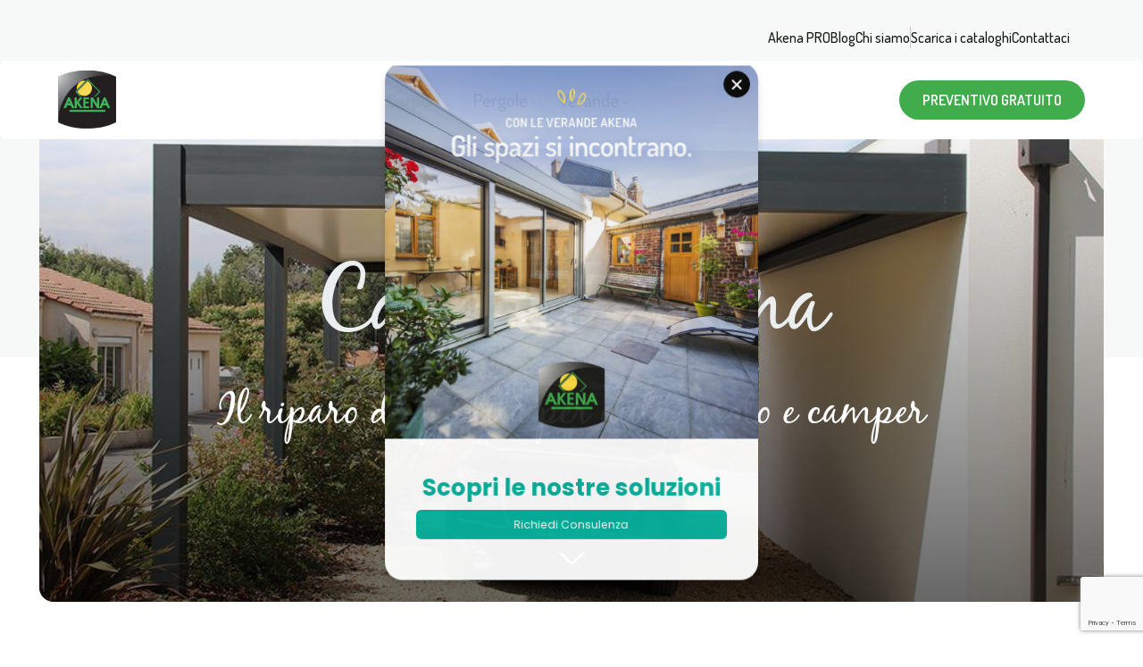

--- FILE ---
content_type: text/html; charset=UTF-8
request_url: https://www.akenaitaly.com/carport
body_size: 93819
content:
<!DOCTYPE html>
<html lang="it">
<head>
  <meta charset="utf-8" />
      <!-- partials:meta -->
<title>Carport auto in alluminio | Akena</title>
<meta name="description" content="Gli specialisti dei carports in alluminio su misura per auto. Scopri tutti i modelli di tettoie per auto, i costi e ottieni un preventivo gratuito." />


<link rel="canonical" href="https://www.akenaitaly.com/carport" />
<link rel="alternate" hreflang="it" href="https://www.akenaitaly.com/carport" />


<script type="application/ld+json"></script>

<!-- /partials:meta -->
        <!-- partials:head -->

<!-- Google Tag Manager -->
<!-- <script>(function(w,d,s,l,i){w[l]=w[l]||[];w[l].push({'gtm.start':
	new Date().getTime(),event:'gtm.js'});var f=d.getElementsByTagName(s)[0],
	j=d.createElement(s),dl=l!='dataLayer'?'&l='+l:'';j.async=true;j.src=
	'https://gtm.akenaitaly.com/ujptdulz.js?id='+i+dl;f.parentNode.insertBefore(j,f);
	})(window,document,'script','dataLayer','GTM-PPFDGBV');</script> -->
<script>(function(w,d,s,l,i){w[l]=w[l]||[];w[l].push({'gtm.start':
new Date().getTime(),event:'gtm.js'});var f=d.getElementsByTagName(s)[0],
j=d.createElement(s),dl=l!='dataLayer'?'&l='+l:'';j.async=true;j.src=
'https://www.googletagmanager.com/gtm.js?id='+i+dl;f.parentNode.insertBefore(j,f);
})(window,document,'script','dataLayer','GTM-PPFDGBV');</script>

<!-- End Google Tag Manager -->

<meta http-equiv="x-ua-compatible" content="ie=edge"/> <meta name="viewport" content="width=device-width, initial-scale=1, shrink-to-fit=no">

<meta name="google-site-verification" content="8nkiCOryDs2irloocJ8fp9Qth8qt9sSanY5tcJ5Vdds" />
<meta name="google-site-verification" content="kHm6iUGhSOPWkka1ze_mLBH1WgrA1hQPTr3UkyhVaRE" />

	<meta property="og:locale" content="it_IT"/>
<meta property="og:type" content="website">
<meta property="og:url" content="https://www.akenaitaly.com/carport">
<meta property="og:title" content="Carport auto in alluminio | Akena">
<meta property="og:description" content="Gli specialisti dei carports in alluminio su misura per auto. Scopri tutti i modelli di tettoie per auto, i costi e ottieni un preventivo gratuito.">
<meta property="og:image" content="">
<!-- disables automatic detection of possible phone numbers in a webpage in Safari on iOS -->
<meta name="format-detection" content="telephone=no">

<!-- Font -->
<link rel="preconnect" href="https://fonts.googleapis.com"/>
<link rel="preconnect" href="https://fonts.gstatic.com" crossorigin/>
<link href="https://fonts.googleapis.com/css2?family=Dosis:wght@300;400;500;600&display=swap" rel="stylesheet"/>

<link href="https://fonts.googleapis.com/css2?family=Saira+Semi+Condensed:wght@300;500&display=swap" rel="stylesheet">


<!-- Bootstrap -->
<link href="https://cdn.jsdelivr.net/npm/bootstrap@5.0.2/dist/css/bootstrap.min.css" rel="stylesheet" integrity="sha384-EVSTQN3/azprG1Anm3QDgpJLIm9Nao0Yz1ztcQTwFspd3yD65VohhpuuCOmLASjC" crossorigin="anonymous">
<link rel="shortcut icon" href="/assets/img/favicon.png">
<!-- /partials:head -->

<link rel="stylesheet" href="https://cdn.jsdelivr.net/npm/@fancyapps/ui@5.0/dist/fancybox/fancybox.css"/>

<!-- CSS -->
<link rel="stylesheet" href="/assets/css/style.css">
<link rel="stylesheet" href="/assets/css/navbar.css">
<link rel="stylesheet" href="/assets/css/footer.css">
<link rel="stylesheet" href="/assets/css/typeaheadjs.css">

  <!-- Manychat -->
<script src="//widget.manychat.com/104714218876544.js" defer="defer"></script>
<script src="https://mccdn.me/assets/js/widget.js" defer="defer"></script>
  
<link rel="stylesheet" href="/assets/css/hero.css">
<link rel="stylesheet" href="/assets/css/product-card.css">
<link rel="stylesheet" href="/assets/css/project-steps.css">
<link rel="stylesheet" href="/assets/css/section-quote.css">
<link rel="stylesheet" href="/assets/css/tab.css">
<link rel="stylesheet" href="/assets/css/blog.css">
<link rel="stylesheet" href="/assets/css/form.css">
<link rel="stylesheet" href="/assets/css/newsletter.css">
<link rel="stylesheet" href="/assets/css/category.css">
</head>
<body class=" navbar-absolute">
<!-- Google Tag Manager (noscript) -->
<!-- <noscript><iframe src="https://gtm.akenaitaly.com/ns.html?id=GTM-PPFDGBV" height="0" width="0" style="display:none;visibility:hidden"></iframe></noscript> -->
<noscript><iframe src="https://www.googletagmanager.com/ns.html?id=GTM-PPFDGBV" height="0" width="0" style="display:none;visibility:hidden"></iframe></noscript>
<!-- End Google Tag Manager (noscript) -->

<nav>
      <!-- partials:navbar -->

<div class="" id="navContainer">
	<div class="top-navbar d-none d-lg-flex">
		<div class="container d-lg-flex justify-content-end">
									<div class="d-flex links-wrapper">
				<a href="/akena-pro">Akena PRO</a>
				<a href="/blog">Blog</a>
				<a href="/chi-siamo" class="cta-tracking">Chi siamo</a>
				<div class="desk-pipe-menu"></div>
				<a href="/cataloghi" class="cta-tracking">Scarica i cataloghi</a>
				<a href="/contatti" class="cta-tracking">Contattaci</a>
			</div>
		</div>
	</div>
	<div class="navbar navbar-expand-lg">
		<div class="container-fluid p-0 position-relative">
			<a href="/richiesta-preventivo" class="cta green d-block d-lg-none position-absolute end-0 top-0 cta-tracking">Preventivo</a>
			<a class="position-relative" href="/">
				<img src="/assets/img/logo.png" alt="Akena Italy logo" class="img-fluid navbar-logo">
			</a>
			<button class="navbar-toggler" type="button" data-bs-toggle="collapse" data-bs-target="#navbarSupportedContent" aria-controls="navbarSupportedContent" aria-expanded="false" aria-label="Toggle navigation">
				<span class="navbar-toggler-icon"></span>
				<span class="navbar-toggler-icon"></span>
				<span class="navbar-toggler-icon"></span>
				<span class="navbar-toggler-icon"></span>
				<p class="mb-0 ms-4 txt-black" style="font-size: 14px; font-weight: 400;">MENU</p>
			</button>
			<div class="collapse navbar-collapse " id="navbarSupportedContent">
				<ul class="navbar-nav ms-lg-auto mb-lg-0 align-items-lg-center d-lg-flex d-none">
					<li class="nav-item dropdown megamenu mt-auto mt-lg-0">
						<a class="nav-link dropdown-toggle" href="javascript:void(0);" id="navbar-carports" role="button" data-bs-toggle="dropdown" aria-expanded="false" onclick="window.open('/carport','_self')">
							Carport
							<svg width="7" height="4" viewbox="0 0 7 4" fill="none" xmlns="http://www.w3.org/2000/svg">
								<path d="M0.13834 0.138568C0.230566 0.046189 0.339763 -2.91128e-07 0.465929 -2.85613e-07C0.592095 -2.80098e-07 0.701168 0.046189 0.793149 0.138568L3.49539 2.84526L6.20685 0.12933C6.29293 0.04311 6.40053 -2.62038e-08 6.52964 -2.05599e-08C6.65876 -1.4916e-08 6.76943 0.0461893 6.86166 0.138568C6.95389 0.230947 7 0.340323 7 0.466697C7 0.593071 6.95389 0.702324 6.86166 0.794456L3.75362 3.89838C3.71673 3.93533 3.67677 3.96156 3.63373 3.97708C3.59069 3.9926 3.54458 4.00024 3.49539 3.99999C3.4462 3.99999 3.40009 3.99223 3.35705 3.97672C3.31401 3.9612 3.27404 3.93508 3.23715 3.89838L0.129117 0.785218C0.0430393 0.698998 -2.59078e-08 0.592701 -2.03838e-08 0.466327C-1.48598e-08 0.339953 0.0461135 0.2307 0.13834 0.138568Z"/>
							</svg>
						</a>
						<div class="dropdown-menu" aria-labelledby="navbar-carports">
							<hr>
							<div class="dropdown-menu-content">
								<p class="txt-green text-uppercase fw-500 mb-0 mt-3">Tipologie</p>
								<div class="dropdown-menu-container">
									<div>
										<a href="/carport-tetto-curvo" class="dropdown-item">Carport a tetto curvo</a>
										<a href="/carport-tetto-piatto" class="dropdown-item">Carport a tetto piatto</a>
										<a href="/carport-camper" class="dropdown-item">Carport per camper</a>
										<a href="/carport-fotovoltaico" class="dropdown-item">Carport fotovoltaico <small class="txt-green">(in arrivo)</small></a>
									</div>
									<div>
										<a href="/carport" class="dropdown-item all">Tutti i Carport</a>
										<a href="/realizzazioni-carport" class="dropdown-item all">Tutte le Realizzazioni</a>
									</div>
								</div>
							</div>
							<div class="dropdown-menu-img position-relative">
								<img src="/assets/img/carport/hero.jpeg" alt="">
								<a href="/carport" class="cta cta-hero-hp position-absolute cta-nav cta-tracking" tabindex="0">
									Scopri tutte le tipologie di Carport
									<svg width="45" height="16" viewbox="0 0 45 16" fill="none" xmlns="http://www.w3.org/2000/svg">
										<g clip-path="url(#clip0_1870_2831)">
											<path d="M38.3401 8.51821C38.8757 9.13018 37.4385 8.69491 37.2697 8.61099C36.4446 8.34703 35.6279 8.03411 34.7688 7.966C33.4476 7.65488 32.1179 7.39272 30.8241 7.18826C28.1563 6.7129 25.5073 6.39316 22.8329 6.22032C17.4925 5.82566 12.0588 5.9696 6.70912 6.68708C5.25876 6.85684 3.84424 7.0843 2.37692 7.35199C1.81111 7.44298 1.19249 7.57419 0.708746 7.98516C0.224998 8.39614 -0.00788466 9.21103 0.314657 9.73034C0.673036 10.3074 1.40765 10.3003 2.02626 10.1691C2.97211 10.0011 3.92643 9.78418 4.83644 9.55852C16.2968 6.90644 28.212 8.24294 39.4945 11.3789C36.805 11.5575 34.1428 11.8428 31.4468 12.3239C31.0667 12.4009 30.6867 12.4779 30.4585 12.7367C29.9936 13.3033 30.3285 14.2808 30.9678 14.5587C31.5987 14.8857 32.3145 14.723 32.9774 14.6005C36.079 13.8955 39.206 13.0436 42.3171 13.6063C42.8489 13.7112 43.3808 13.8161 43.9108 13.6674C44.4407 13.5187 44.9056 12.9521 44.7773 12.3698C44.6953 12.0498 44.4633 11.8015 44.2671 11.6109C40.3524 7.75036 36.1907 3.99297 31.5405 1.20262C31.416 1.12744 31.2472 1.04352 31.1227 0.968343C30.9747 1.2936 30.9153 1.63634 30.9889 2.00529C30.9804 2.05426 31.0162 2.11196 31.0077 2.16092C31.1634 2.84987 31.2539 3.1209 31.832 3.48805C33.8068 4.78883 35.6589 6.26799 37.4498 7.83633C37.7431 7.99543 38.1165 8.22096 38.3401 8.51821ZM39.6207 9.3277C39.665 9.33644 39.665 9.33644 39.6207 9.3277C39.665 9.33644 39.665 9.33644 39.6207 9.3277Z" fill="var(--green)"/>
										</g>
										<defs>
											<clipPath id="clip0_1870_2831">
												<rect width="45" height="16" fill="white"/>
											</clipPath>
										</defs>
									</svg>
								</a>
								<p class="h1 txt-green position-absolute" style="bottom:72px; left:27px">Carport</p>
							</div>
						</div>
					</li>
					<li class="nav-item dropdown megamenu mt-auto mt-lg-0">
						<a class="nav-link dropdown-toggle" href="javascript:void(0)" id="navbar-pergole" role="button" data-bs-toggle="dropdown" aria-expanded="false" onclick="window.open('/pergole','_self')">
							Pergole
							<svg width="7" height="4" viewbox="0 0 7 4" fill="none" xmlns="http://www.w3.org/2000/svg">
								<path d="M0.13834 0.138568C0.230566 0.046189 0.339763 -2.91128e-07 0.465929 -2.85613e-07C0.592095 -2.80098e-07 0.701168 0.046189 0.793149 0.138568L3.49539 2.84526L6.20685 0.12933C6.29293 0.04311 6.40053 -2.62038e-08 6.52964 -2.05599e-08C6.65876 -1.4916e-08 6.76943 0.0461893 6.86166 0.138568C6.95389 0.230947 7 0.340323 7 0.466697C7 0.593071 6.95389 0.702324 6.86166 0.794456L3.75362 3.89838C3.71673 3.93533 3.67677 3.96156 3.63373 3.97708C3.59069 3.9926 3.54458 4.00024 3.49539 3.99999C3.4462 3.99999 3.40009 3.99223 3.35705 3.97672C3.31401 3.9612 3.27404 3.93508 3.23715 3.89838L0.129117 0.785218C0.0430393 0.698998 -2.59078e-08 0.592701 -2.03838e-08 0.466327C-1.48598e-08 0.339953 0.0461135 0.2307 0.13834 0.138568Z"/>
							</svg>
						</a>
						<div class="dropdown-menu" aria-labelledby="navbar-pergole">
							<hr>
							<div class="dropdown-menu-content">
								<p class="txt-green text-uppercase fw-500 mb-0 mt-3">Tipologie</p>
								<div class="dropdown-menu-container">
									<div>
										<a href="/pergola-lamelle-orientabili" class="dropdown-item">Bioclimatica a lamelle</a>
										<a href="/pergola-con-tetto-apribile" class="dropdown-item">Con tetto apribile</a>
										<a href="/pergola-evolutiva-con-tetto-fisso" class="dropdown-item">Con tetto fisso</a>
										<a href="/pergotenda" class="dropdown-item">Pergotenda</a>
									</div>
									<div>
										<a href="/pergole" class="dropdown-item all">Tutte le Pergole</a>
										<a href="/realizzazioni-pergole" class="dropdown-item all">Tutte le Realizzazioni</a>
									</div>
								</div>
							</div>
							<div class="dropdown-menu-img position-relative">
								<img src="/assets/img/pergole/hero.jpg" alt="">
								<a href="/pergole" class="cta cta-hero-hp position-absolute cta-nav cta-tracking" tabindex="0">
									Scopri tutte le tipologie di Pergole
									<svg width="45" height="16" viewbox="0 0 45 16" fill="none" xmlns="http://www.w3.org/2000/svg">
										<g clip-path="url(#clip0_1870_2831)">
											<path d="M38.3401 8.51821C38.8757 9.13018 37.4385 8.69491 37.2697 8.61099C36.4446 8.34703 35.6279 8.03411 34.7688 7.966C33.4476 7.65488 32.1179 7.39272 30.8241 7.18826C28.1563 6.7129 25.5073 6.39316 22.8329 6.22032C17.4925 5.82566 12.0588 5.9696 6.70912 6.68708C5.25876 6.85684 3.84424 7.0843 2.37692 7.35199C1.81111 7.44298 1.19249 7.57419 0.708746 7.98516C0.224998 8.39614 -0.00788466 9.21103 0.314657 9.73034C0.673036 10.3074 1.40765 10.3003 2.02626 10.1691C2.97211 10.0011 3.92643 9.78418 4.83644 9.55852C16.2968 6.90644 28.212 8.24294 39.4945 11.3789C36.805 11.5575 34.1428 11.8428 31.4468 12.3239C31.0667 12.4009 30.6867 12.4779 30.4585 12.7367C29.9936 13.3033 30.3285 14.2808 30.9678 14.5587C31.5987 14.8857 32.3145 14.723 32.9774 14.6005C36.079 13.8955 39.206 13.0436 42.3171 13.6063C42.8489 13.7112 43.3808 13.8161 43.9108 13.6674C44.4407 13.5187 44.9056 12.9521 44.7773 12.3698C44.6953 12.0498 44.4633 11.8015 44.2671 11.6109C40.3524 7.75036 36.1907 3.99297 31.5405 1.20262C31.416 1.12744 31.2472 1.04352 31.1227 0.968343C30.9747 1.2936 30.9153 1.63634 30.9889 2.00529C30.9804 2.05426 31.0162 2.11196 31.0077 2.16092C31.1634 2.84987 31.2539 3.1209 31.832 3.48805C33.8068 4.78883 35.6589 6.26799 37.4498 7.83633C37.7431 7.99543 38.1165 8.22096 38.3401 8.51821ZM39.6207 9.3277C39.665 9.33644 39.665 9.33644 39.6207 9.3277C39.665 9.33644 39.665 9.33644 39.6207 9.3277Z" fill="var(--pergole)"/>
										</g>
										<defs>
											<clipPath id="clip0_1870_2831">
												<rect width="45" height="16" fill="white"/>
											</clipPath>
										</defs>
									</svg>
								</a>
								<p class="h1 txt-red txt-red-hov position-absolute" style="bottom:72px; left:27px">Pergole</p>
							</div>

						</div>
					</li>
					<li class="nav-item dropdown megamenu mt-auto mt-lg-0">
						<a class="nav-link dropdown-toggle" href="javascript:void(0)" id="navbar-verande" role="button" data-bs-toggle="dropdown" aria-expanded="false"  onclick="window.open('/verande','_self')">
							Verande
							<svg width="7" height="4" viewbox="0 0 7 4" fill="none" xmlns="http://www.w3.org/2000/svg">
								<path d="M0.13834 0.138568C0.230566 0.046189 0.339763 -2.91128e-07 0.465929 -2.85613e-07C0.592095 -2.80098e-07 0.701168 0.046189 0.793149 0.138568L3.49539 2.84526L6.20685 0.12933C6.29293 0.04311 6.40053 -2.62038e-08 6.52964 -2.05599e-08C6.65876 -1.4916e-08 6.76943 0.0461893 6.86166 0.138568C6.95389 0.230947 7 0.340323 7 0.466697C7 0.593071 6.95389 0.702324 6.86166 0.794456L3.75362 3.89838C3.71673 3.93533 3.67677 3.96156 3.63373 3.97708C3.59069 3.9926 3.54458 4.00024 3.49539 3.99999C3.4462 3.99999 3.40009 3.99223 3.35705 3.97672C3.31401 3.9612 3.27404 3.93508 3.23715 3.89838L0.129117 0.785218C0.0430393 0.698998 -2.59078e-08 0.592701 -2.03838e-08 0.466327C-1.48598e-08 0.339953 0.0461135 0.2307 0.13834 0.138568Z"/>
							</svg>
						</a>
						<div class="dropdown-menu" aria-labelledby="navbar-verande">
							<hr>
							<div class="dropdown-menu-content">
								<p class="txt-green text-uppercase fw-500 mb-0 mt-3">Tipologie</p>
								<div class="dropdown-menu-container">
									<div>
										<a href="/veranda-in-alluminio" class="dropdown-item">Veranda alluminio</a>
										<a href="/veranda-con-tapparelle-avvolgibili" class="dropdown-item">Veranda con tapparelle avvolgibili</a>
										<a href="/ampliamento-casa-con-veranda" class="dropdown-item">Ampliamento della casa</a>
									</div>
									<div>
										<a href="/verande" class="dropdown-item all">Tutte le Verande</a>
										<a href="/realizzazioni-verande" class="dropdown-item all">Tutte le Realizzazioni</a>
									</div>
								</div>
							</div>
							<div class="dropdown-menu-img position-relative">
								<img src="/assets/img/nav-pergole.jpg" alt="">
								<a href="/verande" class="cta cta-hero-hp position-absolute cta-nav cta-tracking" tabindex="0">
									Scopri tutte le tipologie di Verande
									<svg width="45" height="16" viewbox="0 0 45 16" fill="none" xmlns="http://www.w3.org/2000/svg">
										<g clip-path="url(#clip0_1870_2831)">
											<path d="M38.3401 8.51821C38.8757 9.13018 37.4385 8.69491 37.2697 8.61099C36.4446 8.34703 35.6279 8.03411 34.7688 7.966C33.4476 7.65488 32.1179 7.39272 30.8241 7.18826C28.1563 6.7129 25.5073 6.39316 22.8329 6.22032C17.4925 5.82566 12.0588 5.9696 6.70912 6.68708C5.25876 6.85684 3.84424 7.0843 2.37692 7.35199C1.81111 7.44298 1.19249 7.57419 0.708746 7.98516C0.224998 8.39614 -0.00788466 9.21103 0.314657 9.73034C0.673036 10.3074 1.40765 10.3003 2.02626 10.1691C2.97211 10.0011 3.92643 9.78418 4.83644 9.55852C16.2968 6.90644 28.212 8.24294 39.4945 11.3789C36.805 11.5575 34.1428 11.8428 31.4468 12.3239C31.0667 12.4009 30.6867 12.4779 30.4585 12.7367C29.9936 13.3033 30.3285 14.2808 30.9678 14.5587C31.5987 14.8857 32.3145 14.723 32.9774 14.6005C36.079 13.8955 39.206 13.0436 42.3171 13.6063C42.8489 13.7112 43.3808 13.8161 43.9108 13.6674C44.4407 13.5187 44.9056 12.9521 44.7773 12.3698C44.6953 12.0498 44.4633 11.8015 44.2671 11.6109C40.3524 7.75036 36.1907 3.99297 31.5405 1.20262C31.416 1.12744 31.2472 1.04352 31.1227 0.968343C30.9747 1.2936 30.9153 1.63634 30.9889 2.00529C30.9804 2.05426 31.0162 2.11196 31.0077 2.16092C31.1634 2.84987 31.2539 3.1209 31.832 3.48805C33.8068 4.78883 35.6589 6.26799 37.4498 7.83633C37.7431 7.99543 38.1165 8.22096 38.3401 8.51821ZM39.6207 9.3277C39.665 9.33644 39.665 9.33644 39.6207 9.3277C39.665 9.33644 39.665 9.33644 39.6207 9.3277Z" fill="var(--orange)"/>
										</g>
										<defs>
											<clipPath id="clip0_1870_2831">
												<rect width="45" height="16" fill="white"/>
											</clipPath>
										</defs>
									</svg>
								</a>
								<p class="h1 txt-orange txt-orange-hov position-absolute" style="bottom:72px; left:27px">Verande</p>
							</div>

						</div>
					</li>
					<li class="nav-cta mt-auto d-block d-lg-none ms-auto pt-4">
						<a href="/contatti" class="btn btn-primary btn-has-arrow d-none"></a>
					</li>
				</ul>
				<div class="accordion d-block d-lg-none mt-4 mb-4 accordionNavMobile" id="accordionExample">
					<div class="accordion-item position-relative">
						<p class="accordion-header" id="headingOne">
							<button class="accordion-button collapsed p-0 green d-flex align-items-start" type="button" data-bs-toggle="collapse" data-bs-target="#collapseOne" aria-expanded="false" aria-controls="collapseOne">
								Carport</button>
						</p>
						<img src="/assets/img/carports-nav-drow.png" alt="" class="position-absolute nav-collapse-drow-carports">
						<div id="collapseOne" class="accordion-collapse collapse" aria-labelledby="headingOne" data-bs-parent="#accordionExample">
							<div class="accordion-body p-0">
								<hr id="menu-mobile-hr-carports">
								<p class="text-uppercase txt-green txt-12 fw-500" style="margin-bottom:12px">Tipologie</p>
								<div class="mobile-dropdown-menu">
									<ul>
										<li>
											<a href="/carport-tetto-curvo">Carport a tetto curvo</a>
										</li>
										<li>
											<a href="/carport-tetto-piatto">Carport a tetto piatto</a>
										</li>
										<li>
											<a href="/carport-camper">Carport per camper</a>
										</li>
										<li>
											<a href="/carport-fotovoltaico">Carport fotovoltaico <small class="txt-green">(in arrivo)</small></a>
										</li>
									</ul>
									<ul>
										<li><a href="/carport">Tutti i Carport</a></li>
										<li><a href="/realizzazioni-carport">Tutte le Realizzazioni</a></li>
									</ul>
								</div>
							</div>
						</div>
					</div>
					<div class="accordion-item position-relative">
						<p class="accordion-header" id="headingTwo">
							<button class="accordion-button collapsed p-0 red d-flex align-items-start" type="button" data-bs-toggle="collapse" data-bs-target="#collapseTwo" aria-expanded="false" aria-controls="collapseTwo">
								Pergole
							</button>
						</p>
						<img src="/assets/img/pergole-nav-drow.png" alt="" class="position-absolute nav-collapse-drow-pergole">
						<div id="collapseTwo" class="accordion-collapse collapse" aria-labelledby="headingTwo" data-bs-parent="#accordionExample">
							<div class="accordion-body p-0">
								<hr id="menu-mobile-hr-pergole">
								<p class="text-uppercase txt-red txt-12 fw-500" style="margin-bottom:12px">Tipologie</p>
								<div class="mobile-dropdown-menu">
									<ul>
										<li>
											<a href="/pergola-lamelle-orientabili">Bioclimatica a lamelle</a>
										</li>
										<li>
											<a href="/pergola-con-tetto-apribile">Con tetto apribile</a>
										</li>
										<li>
											<a href="/pergola-evolutiva-con-tetto-fisso">Con tetto fisso</a>
										</li>
										<li>
											<a href="/pergotenda">Pergotenda</a>
										</li>
									</ul>
									<ul>
										<li><a href="/pergole">Tutte le Pergole</a></li>
										<li><a href="/realizzazioni-pergole">Tutte le Realizzazioni</a></li>
									</ul>
								</div>
							</div>
						</div>
					</div>
					<div class="accordion-item position-relative">
						<p class="accordion-header" id="headingThree">
							<button class="accordion-button collapsed p-0 orange d-flex align-items-start" type="button" data-bs-toggle="collapse" data-bs-target="#collapseThree" aria-expanded="false" aria-controls="collapseThree">
								Verande
							</button>
						</p>
						<img src="/assets/img/verande-nav-drow.png" alt="" class="position-absolute nav-collapse-drow-verande">
						<div id="collapseThree" class="accordion-collapse collapse" aria-labelledby="headingThree" data-bs-parent="#accordionExample">
							<div class="accordion-body p-0">
								<hr id="menu-mobile-hr-verande">
								<p class="text-uppercase txt-orange txt-12 fw-500" style="margin-bottom:12px">Tipologie</p>
								<div class="mobile-dropdown-menu">
									<ul>
										<li>
											<a href="/veranda-in-alluminio">Veranda alluminio</a>
										</li>
										<li>
											<a href="/veranda-con-tapparelle-avvolgibili">Veranda con tapparelle avvolgibili</a>
										</li>
										<li>
											<a href="/ampliamento-casa-con-veranda">Ampliamento della casa</a>
										</li>
									</ul>
									<ul>
										<li><a href="/verande">Tutte le Verande</a></li>
										<li><a href="/realizzazioni-verande">Tutte le Realizzazioni</a></li>
									</ul>
								</div>
							</div>
						</div>
					</div>
				</div>
				<div class="d-flex d-lg-none mt-4" id="topNavMenu">
					<a href="/akena-pro" class="mt-3 h5">Akena PRO</a>
					<a href="/blog" class="mt-3 h5">Blog</a>
					<a href="/chi-siamo" class="mt-3 h5">Chi siamo</a>
					<hr class="my-4">
					<a href="/cataloghi" class="mb-0 h5">Scarica i cataloghi</a>
					<a href="/contatti" class="mt-3 h5 mb-0">Contattaci</a>
					<a href="/contatti#calendar-appointment-anchor" class="mt-3 h5">Assistenza</a>
				</div>
				<div class="py-4 d-flex d-lg-none justify-content-center bg-light-green mobile-btn-preventivo">
					<a href="/richiesta-preventivo" class="cta green cta-tracking">Chiedi un preventivo gratuito</a>
				</div>
				<div class="nav-cta ms-auto d-none d-lg-block">
					<a href="/richiesta-preventivo" class="cta green cta-tracking">Preventivo gratuito</a>
				</div>

			</div>
		</div>
	</div>
</div>
<!-- /partials:navbar -->
  </nav>

    <section class="hero-section hero-carport section-boxed">
  <div class="container-fluid">
    <div class="hero-inner" 
          style="background:url(/assets/img/carport/hero.jpeg);"
        >
      <h1 class="txt-orange ">
        Carport Akena      </h1>
      <h2 class="text-white">
        Il riparo di qualità per auto, moto e camper      </h2>
                  <a href="#scopri-i-modelli" class="hero-link">
                <img src="/assets/icons/chevron-down-carport.svg" alt="arrow icon" class="img-fluid">
            </a>
            </div>
  </div>
</section>

<main class="">
  
    <section class="section-margin section-text-image section-4-images" id="scopri-i-modelli">
        <div class="container">
            <div class="row align-items-center">
                <div class="col-lg-5 text-center text-lg-start">
                    <h2 class="mb-3 title-has-deco has-deco-start-top has-deco-green">
                        Proteggi i tuoi veicoli con <br><span class="txt-green">eleganza e funzionalità</span>
                    </h2>
                    <p class="mb-4 mt-3">
                        Tutta <b>l’efficienza e lo spazio di un garage</b>, senza lavori invasivi o permanenti: ecco perché i
                        <b>carport in alluminio Akena Italy</b> sono il riparo ideale per la tua auto o il tuo camper.
                    </p>
                    <a href="#modelli" class="cta green me-lg-3 mb-3 mb-lg-0 cta-tracking">Scopri i modelli</a>
                    <a href="#preventivo" class="cta green outline cta-tracking">Preventivo gratuito</a>
                </div>
                <div class="col-lg-7 mt-5 mt-lg-0">
                    <div class="grid-4-images-row gap-lg-4 gap-3">
                        <div class="first-col gap-lg-4 gap-3 d-flex flex-column">
                            <img src="/assets/img/carport/5.jpeg" alt="Carport Akena" class="img-fluid">
                            <img src="/assets/img/carport/6.jpeg" alt="Carport Akena" class="img-fluid">
                        </div>
                        <div class="second-col gap-lg-4 gap-3 d-flex flex-column">
                            <img src="/assets/img/carport/7.jpeg" alt="Carport Akena" class="img-fluid">
                            <img src="/assets/img/carport/8.jpg" alt="Carport Akena" class="img-fluid">
                        </div>
                    </div>
                </div>
            </div>
        </div>
    </section>


    <section
        class="product-list-carports section-boxed section-margin section-padding product-list"
        id="modelli">
        <div class="container">
            <div class="row justify-content-center">
                <div class="col-lg-6">
                    <div class="text-center">
                        <h2 class="title-has-deco has-deco-start has-deco-end has-deco-orange">
                            Trova la soluzione <br class="d-block d-lg-none">che fa per te
                        </h2>
                        <p class="mt-4 lead">
                            Scopri la gamma carport di Akena, e scegli il modello <br class="d-none d-lg-block">più adatto per coperture e tettoie per auto.
                            
                        </p>
                    </div>
                </div>
            </div>
            <a href="/carport-tetto-curvo" class="product-card my-4 track_prod" data-name="Carport a tetto curvo" data-category="carport">
                <div class="row">
                    <div class="col-lg-7">
                        <div class="product-image"
                            style="background-image: url('/assets/img/carport/1.jpeg')">
                            <div class="product-plus">
                                <div class="plus-block">
                                    <img src="/assets/icons/check-carport.svg" alt="check icon">
                                    Mantiene la temperatura
                                </div>
                                <div class="plus-block">
                                    <img src="/assets/icons/check-carport.svg" alt="check icon">
                                    Illumina gli spazi
                                </div>
                            </div>
                        </div>
                    </div>
                    <div class="col-lg-5">
                        <div class="product-info text-center">
                            <h3 class="font-dosis mb-3 product-title">
                                Carport a tetto curvo
                            </h3>
                            <p>
                                Ideale per garantire il drenaggio dell’acqua ed evitare ristagni di foglie o altri elementi che rendono difficile la pulizia.
                            </p>
                            <img src="/assets/icons/arrow-right-carport.svg" alt="arrow right" width="72" class="mt-3">
                        </div>
                    </div>
                </div>
            </a>
            <a href="/carport-tetto-piatto" class="product-card my-4 track_prod" data-name="Carport a tetto piatto" data-category="carport" >
                <div class="row">
                    <div class="col-lg-7 order-1 order-lg-2">
                        <div class="product-image"
                            style="background-image: url('/assets/img/carport/2.jpeg')">
                            <div class="product-plus">
                                <div class="plus-block">
                                    <img src="/assets/icons/check-carport.svg" alt="check icon">
                                    Oscuranti ad azionamento elettrico
                                </div>
                            </div>
                        </div>
                    </div>
                    <div class="col-lg-5 order-2 order-lg-1">
                        <div class="product-info text-center">
                            <h3 class="font-dosis mb-3 product-title">
                                Carport a tetto piatto
                            </h3>
                            <p>
                                Realizzabile come modulo singolo o doppio a seconda delle esigenze, questo modello elegante garantisce riparo per tutti i tipi di veicolo.
                            </p>
                            <img src="/assets/icons/arrow-right-carport.svg" alt="arrow right" width="72" class="mt-3">
                        </div>
                    </div>
                </div>
            </a>
            <a href="/carport-camper" class="product-card my-4 track_prod" data-name="Carport per camper" data-category="carport">
                <div class="row">
                    <div class="col-lg-7">
                        <div class="product-image"
                            style="background-image: url('/assets/img/carport/3.jpeg')">
                            <div class="product-plus">
                                <div class="plus-block">
                                    <img src="/assets/icons/check-carport.svg" alt="check icon">
                                    Rendimento termico
                                </div>
                                <div class="plus-block">
                                    <img src="/assets/icons/check-carport.svg" alt="check icon">
                                    Luminosità
                                </div>
                            </div>
                        </div>
                    </div>
                    <div class="col-lg-5">
                        <div class="product-info text-center">
                            <h3 class="font-dosis mb-3 product-title">
                                Carport per camper
                            </h3>
                            <p>
                                Il modello più spazioso, adatto alle dimensioni del tuo camper. Disponibile in versione con tetto piatto o curvo.
                            </p>
                            <img src="/assets/icons/arrow-right-carport.svg" alt="arrow right" width="72" class="mt-3">
                        </div>
                    </div>
                </div>
            </a>
            <a href="/carport-fotovoltaico" class="product-card my-4 track_prod" data-name="Carport con pannelli fotovoltaici" data-category="carport">
                <div class="row">
                    <div class="col-lg-7 order-1 order-lg-2">
                        <div class="product-image"
                            style="background-image: url('/assets/img/carport/4.jpg')">
                            <div class="product-plus">
                                <div class="plus-block">
                                    <img src="/assets/icons/check-carport.svg" alt="check icon">
                                    Oscuranti ad azionamento elettrico
                                </div>
                            </div>
                        </div>
                    </div>
                    <div class="col-lg-5 order-2 order-lg-1">
                        <div class="product-info text-center">
                            <h3 class="font-dosis mb-3 product-title">
                                Carport con pannelli fotovoltaici (in arrivo)
                            </h3>
                            <p>
                                Una soluzione intelligente per unire la protezione del tuo veicolo con sostenibilità ambientale ed energetica.
                            </p>
                            <img src="/assets/icons/arrow-right-carport.svg" alt="arrow right" width="72" class="mt-3">
                        </div>
                    </div>
                </div>
            </a>
        </div>
    </section>

    <div>
        <section class="section-verande-pergole section-padding">
            <div class="container">
            <div class="row align-items-center">
                <div class="col-lg-6">
                <h2>
                    La tettoia <span class="txt-carport">premium</span> per proteggere l'auto
                </h2>
                <p class="mb-0">
                    <p>I carport Akena sono <strong>diversi</strong> dalle semplici tettoie per auto.&nbsp;</p>
                    <p>Le tettoie tradizionali hanno strutture fragili e si integrano male con lo stile dell&rsquo;abitazione. I nostri carport invece sono <strong>robusti</strong>, fatti per durare. Creano un riparo in <strong>stile</strong> con l&rsquo;abitazione e sono utilizzabili anche per i tuoi momenti di relax.</p>
                    <p>Ecco perch&eacute; <strong>designer</strong> e <strong>architetti</strong> scelgono spesso i <strong>carport Akena</strong>!</p>
                </p>
                </div>
                <div class="col-lg-4 offset-lg-2">
                    <div class="card card-carport align-items-start mt-3 mt-lg-0">
                        <h3 class="txt-carport">Caratteristiche dei carport Akena</h3>
                        <ul class="carport-list">
                            <li><span class="ms-2">Robusta struttura in alluminio;</span></li>
                            <li><span class="ms-2">Verniciatura termolaccata per resistere agli agenti atmosferici;</span></li>
                            <li><span class="ms-2">Colori personalizzabili e dimensioni su misura.</span></li>
                        </ul>
                        <a href="https://www.akenaitaly.com/differenza-carport-tettoia" class="cta carport outline w-auto cta-tracking" target="_blank">
                            SCOPRI COSA LI RENDE UNICI
                        </a>
                    </div>
                </div>
            </div>
            </div>
        </section>
    </div>

            <section class="section-margin project-steps">
  <div class="container">
    <div class="text-center">
      <h2 class="title-has-deco has-deco-end has-deco-start has-deco-green mb-5">
        Realizzare
        il tuo <br class="d-block d-lg-none"> carport        è <span class="txt-green">semplice</span>: <br class="d-block d-lg-none"> ecco i passaggi
      </h2>
    </div>
    <div class="project-steps-row">
      <div class="project-steps-box">
        <div class="step">
          <div class="step-number">1</div>
          <div class="step-name">Appuntamento</div>
        </div>
        <p class="step-title">
          Incontraci <br>di persona
        </p>
        <p class="step-text m-0">
          Fissa un appuntamento gratuito e senza impegno, direttamente a casa tua.
        </p>
      </div>
      <div class="project-steps-box">
        <div class="step">
          <div class="step-number">2</div>
          <div class="step-name">Consulenza</div>
        </div>
        <p class="step-title">
          Raccontaci le tue esigenze
        </p>
        <p class="step-text m-0">
          Ti proporremo la soluzione ideale per il tuo contesto abitativo.
        </p>
      </div>
      <div class="project-steps-box">
        <div class="step">
          <div class="step-number">3</div>
          <div class="step-name">Progetto</div>
        </div>
        <p class="step-title">
          Realizziamo il tuo carport        </p>
        <p class="step-text m-0">
          Utilizziamo solo materiali di prima qualità e processi produttivi certificati.
        </p>
      </div>
      <div class="project-steps-box">
        <div class="step">
          <div class="step-number">4</div>
          <div class="step-name">Installazione</div>
        </div>
        <p class="step-title">
          Il tuo nuovo outdoor prende vita
        </p>
        <p class="step-text m-0">
          Tutto il lavoro viene eseguito dalle nostre squadre di posa specializzate.
        </p>
      </div>
      <div class="project-steps-box">
        <div class="step">
          <div class="step-number">5</div>
          <div class="step-name">Assistenza</div>
        </div>
        <p class="step-title">
          Puoi sempre <br>affidarti a noi
        </p>
        <p class="step-text m-0">
          Una volta completato il progetto saremo disponibili per qualsiasi tipo di supporto.
        </p>
      </div>
    </div>
  </div>
</section>
    
            <section class="section-boxed section-margin section-padding section-quote section-quote-veranda" id="preventivo">
	<div class="container">
		<div class="row justify-content-between align-items-center">
			<div class="col-xl-4 col-lg-5">
				<h2 class="title-has-deco has-deco-green has-deco-start-top mb-3">
					Richiedi un preventivo
					<br>
					<span class="txt-green">gratuito</span>
					e
					<span class="txt-green">senza impegno</span>
				</h2>
				<p>
					Stai pensando di
					<b>ampliare la tua casa</b>
					con
					una copertura?
					<b>Parlane con i nostri esperti</b>: ti illustreranno tutte le opzioni disponibili.
					<br>
					<br>
					Contattaci senza nessun impegno e ricevi un
					<b>preventivo gratuito personalizzato</b>.
				</p>
				<div class="border-radius-8 p-3 plus-box mb-4 mb-lg-0 mt-4 mt-lg-5">
					<p class="lead text-uppercase txt-green fw-500">
						Scopri tutte le condizioni esclusive:
					</p>
										<div class="d-flex lead align-items-start flex-column">
						<div><img src="/assets/icons/leaf-green.svg" width="14" class="me-2">
							Pagamento dopo 90 giorni</div>
						<div><img src="/assets/icons/leaf-green.svg" width="14" class="me-2">
							Diverse opzioni di finanziamento</div>
						<div><img src="/assets/icons/leaf-green.svg" width="14" class="me-2">
							Detrazione fiscale -50% in 10 anni</div>
					</div>
				</div>
			</div>
			<div class="col-lg-7">
				<div class="form-container" style="position: relative; overflow: hidden;">
					<h3 class="form-quote-title font-dosis text-center mb-4 ">
						Compila il form per inviare la tua richiesta
					</h3>
					<form id="quote-form" data-category="preventivo">
						<div class="loader">
							<div class="loading"></div>
						</div>
						<div class="row">
							<div class="col-lg-6">
								<label for="quote[name]" class="form-label">Nome *</label>
								<input id="quote[name]" type="text" class="form-control" name="quote[name]" placeholder="Il tuo nome" required>
							</div>
							<div class="col-lg-6">
								<label for="quote[surname]" class="form-label">Cognome *</label>
								<input id="quote[surname]" type="text" class="form-control" name="quote[surname]" placeholder="Il tuo cognome" required>
							</div>
							<div class="col-lg-6">
								<label for="quote[phone]" class="form-label">Cellulare *</label>
								<input id="quote[phone]" type="number" class="form-control" name="quote[phone]" placeholder="Il tuo numero di cellulare" required>
							</div>
							<div class="col-lg-6">
								<label for="quote[email]" class="form-label">Email *</label>
								<input id="quote[email]" type="email" class="form-control" name="quote[email]" placeholder="Il tuo indirizzo email" required>
							</div>
						</div>
						<div class="row">
							<div class="col-lg-2 col-6">
								<label for="quote[cap]" class="form-label">CAP *</label>
								<input id="quote[cap]" type="number" class="form-control" name="quote[cap]" placeholder="----" required>
							</div>
							<div class="col-lg-5 col-6">
								<label for="quote[city]" class="form-label">Città *</label>
								<input id="quote[city]" type="text" class="form-control" name="quote[city]" placeholder="La tua città" required>
							</div>
							<div class="col-lg-5 col-12">
								<label for="quote[country]" class="form-label">Paese *</label>
								<select id="quote[country]" name="quote[country]" name="quote[country]" class="form-select" required>
									<option value="Francia">Francia</option>
									<option value="Italia">Italia</option>
									<option value="Belgio">Belgio</option>
									<option value="Svizzera">Svizzera</option>
									<option value="Germania">Germania</option>
									<option value="Spagna">Spagna</option>
									<option value="Portogallo">Portogallo</option>
									<option value="Paesi Bassi">Paesi Bassi</option>
									<option value="Lussemburgo">Lussemburgo</option>
								</select>
							</div>
						</div>
						<div class="row">
							<input id="quote[product]" type="hidden" name="quote[product]" value="Carport">
							<div class="col-12">
								<label for="quote[product-type]" class="form-label">Quali prodotti ti interessano? *</label>
								<select id="quote[product-type]" name="quote[product-type]" class="form-select" required>                 <option value="Carport a tetto curvo">Carport a tetto curvo</option>
                <option value="Carport a tetto piatto">Carport a tetto piatto</option>
                <option value="Carport per camper">Carport per camper</option>
                            									</select>
								</div>

								<div class="col-md-12">
									<div class="form-radio mb-4">
										<p class="fw-500">Sei una *</p>
										<div class="d-flex g-3 flex-lg-row flex-column">
											<div class="d-flex align-items-center">
												<input type="radio" id="struttura-ricettiva" name="customer-type" value="struttura ricettiva" class="me-2" required>
												<label for="struttura-ricettiva" class="mb-0">Struttura ricettiva</label>
											</div>
											<div class="d-flex align-items-center">
												<input type="radio" id="residenziale-privato" name="customer-type" value="residenziale/privato" class="me-2">
												<label for="residenziale-privato" class="mb-0">Residenziale / privato</label>
											</div>
										</div>
									</div>
								</div>
							</div>

							<!--- Hidden fields -->
							<input type="hidden" class="g-recaptcha-response-input" name="g-recaptcha-response">
							<input id="form_date" type="hidden" name="date">
							<input id="form_time" type="hidden" name="time">
							<input id="form_source" type="hidden" name="source">
							<input id="form_medium" type="hidden" name="medium">

							<div class="mb-4 mt-1 form-check">
								<input id="quote[privacy]" name="quote[privacy]" type="checkbox" class="form-check-input" required>
								<label class="form-check-label" for="quote[privacy]">Dichiaro di aver letto e accettato la
									<a href="/privacy-policy" target="_blank">privacy policy</a>
									*</label>
							</div>
							<div class="mb-3 mt-4 form-check">
								<input id="quote[promotional]" type="checkbox" class="form-check-input" name="quote[promotional]">
								<label class="form-check-label" for="quote[promotional]">Autorizzo Akena Italy e i suoi partner ad inviarmi materiale pubblicitario</label>
							</div>
							<div class="text-center">
								<button type="submit" class="cta green cta-tracking">Invia la richiesta</button>
							</div>
						</form>
					</div>
				</div>
			</div>
		</div>
	</section>
    
    <div id="categoria-carport">
        <section class="section-margin section-quality">
  <div class="container">
    <div class="text-center">
      <h2 class="mb-3 pb-2">Qualità e know-how</h2>
    </div>
  </div>

  <div class="quality-tab">
    <ul class="mb-4 nav nav-tabs pb-2" role="tablist">
      <li class="nav-item" role="presentation">
        <button class="nav-link active lead" id="certificate-tab" data-bs-toggle="tab" data-bs-target="#certificate" type="button" role="tab" aria-controls="certificate" aria-selected="true">
          Azienda certificata
        </button>
      </li>
      <li class="nav-item" role="presentation">
        <button class="nav-link lead" id="quality-tab" data-bs-toggle="tab" data-bs-target="#quality" type="button" role="tab" aria-controls="quality" aria-selected="false">
          Certificati di qualità dei prodotti
        </button>
      </li>
    </ul>
    <div class="tab-content position-relative" id="qualityTabContent">
      <div class="tab-pane fade show active" id="certificate" role="tabpanel" aria-labelledby="certificate-tab">
        <div class="container">
          <div class="row justify-content-center">
            <div class="col-lg-9">
              <div class="row tab-content-inner">
                <div class="col-md-4 col-10 col-sm-7">
                  <div class="border-radius-8 p-4 box-shadow-card h-100 bg-white">
                    <img src="/assets/img/certificate-cstb.jpg" class="img-fluid mb-3 quality-img">
                    <p class="lead mb-2 fw-500">
                      Costruzione approvata
                    </p>
                    <p class="m-0">
                      Conformità di montaggio, prestazioni AEV di infissi e profilati NF, secondo il tuo progetto.
                    </p>
                  </div>
                </div>
                <div class="col-md-4 col-10 col-sm-7">
                  <div class="border-radius-8 p-4 box-shadow-card h-100 bg-white">
                    <img src="/assets/img/certificate-qualibat.jpg" class="img-fluid mb-3 quality-img">
                    <p class="lead mb-2 fw-500">
                      Azienda d’eccellenza
                    </p>
                    <p class="m-0">
                      Qualifica 9142 a garanzia di qualità, competenza e affidabilità.
                    </p>
                  </div>
                </div>
                <div class="col-md-4 col-10 col-sm-7">
                  <div class="border-radius-8 p-4 box-shadow-card h-100 bg-white">
                    <img src="/assets/img/certificate-snfa.jpg" class="img-fluid mb-3 quality-img">
                    <p class="lead mb-2 fw-500">
                      Professionisti certificati
                    </p>
                    <p class="m-0">
                      Progettista, produttore e installatore specializzato in serramenti esterni in profilati di alluminio.
                    </p>
                  </div>
                </div>
              </div>
            </div>
          </div>
        </div>
      </div>
      <div class="tab-pane fade" id="quality" role="tabpanel" aria-labelledby="quality-tab">
        <div class="container">
          <div class="row justify-content-center">
            <div class="col-lg-9">
              <div class="row tab-content-inner">
                <div class="col-md-4 col-10 col-sm-7">
                  <div class="border-radius-8 p-4 box-shadow-card h-100 bg-white">
                    <img src="/assets/img/certificate-cekal.jpeg" class="img-fluid mb-3 quality-img">
                    <p class="lead mb-2 fw-500">
                      Certificato “Label vitrage”
                    </p>
                    <p class="m-0">
                      I nostri vetri sono certificati CEKAL, indice di qualità e durata.
                    </p>
                  </div>
                </div>
                <div class="col-md-4 col-10 col-sm-7">
                  <div class="border-radius-8 p-4 box-shadow-card h-100 bg-white">
                    <img src="/assets/img/certificate-qualicoat.jpeg" class="img-fluid mb-3 quality-img">
                    <p class="lead mb-2 fw-500">
                      Durata
                    </p>
                    <p class="m-0">
                      Verniciatura certificata QUALICOAT Classe 1 e 2, di qualità superiore e costante per preservare la veranda nel tempo.
                    </p>
                  </div>
                </div>
                <div class="col-md-4 col-10 col-sm-7">
                  <div class="border-radius-8 p-4 box-shadow-card h-100 bg-white">
                    <img src="/assets/img/certificate-qualimarine.jpeg" class="img-fluid mb-3 quality-img">
                    <p class="lead mb-2 fw-500">
                      Anticorrosione
                    </p>
                    <p class="m-0">
                      Laccatura di profilati in alluminio per ridurre il rischio di corrosione in zone sensibili (in riva al mare, ecc.).
                    </p>
                  </div>
                </div>
              </div>
            </div>
          </div>
        </div>
      </div>
    </div>
  </div>
</section>
    </div>

            <section class="section-margin section-blog section-padding">
  <div class="container">
    <div class="row justify-content-center">
      <div class="col-lg-7">
        <div class="text-center">
          <h2 class="">
                          Sei in cerca di consigli o ispirazione?
                      </h2>
          <p class="mb-5 lead">
                            <b>Sul nostro blog</b> trovi tutte le informazioni che ti servono per <b>scegliere il modello</b> che fa per te,
                realizzare il tuo progetto e <b>sfruttare al meglio il tuo nuovo carport</b>!
                      </p>
        </div>
      </div>
    </div>
    <div class="blog-cards">
    <div class="row">
      <div class="col-lg-8" style="margin: auto;">
                                            <a href="/costruire-carport-senza-permessi" class="blog-card  blog-main-card" style="background-image: url(https://admin-akena.lotrek.io/wp-content/uploads/2023/07/carport-senza-permessi.jpg);">
  <div class="blog-card-info">
    <p class="blog-card-title">
      Costruire un carport senza permessi: è possibile?
    </p>
    <p class="blog-card-text">
      Installare un carport è una scelta intelligente per proteggere l’auto dalle intemperie e valorizzare [...]
    </p>
    <img src="/assets/icons/arrow-right-green.svg" class="blog-card-arrow">
  </div>
</a>                                  </div>
              <div class="col-lg-4">
          <a href="/coperture-mobili-per-auto" class="blog-card  " style="background-image: url(https://admin-akena.lotrek.io/wp-content/uploads/2023/05/coperture-mobili-auto.jpg);">
  <div class="blog-card-info">
    <p class="blog-card-title">
      Coperture mobili per auto: tipologie e benefici
    </p>
    <p class="blog-card-text">
      Pioggia, sole, grandine, vento, resina, sabbia o neve: ogni giorno la tua auto è esposta ad agenti a [...]
    </p>
    <img src="/assets/icons/arrow-right-green.svg" class="blog-card-arrow">
  </div>
</a>          <a href="/proteggere-auto-da-grandine" class="blog-card  " style="background-image: url(https://admin-akena.lotrek.io/wp-content/uploads/2023/04/proteggere-auto-da-grandine.jpg);">
  <div class="blog-card-info">
    <p class="blog-card-title">
      Proteggere l&#039;auto dalla grandine: come fare
    </p>
    <p class="blog-card-text">
      Le grandinate improvvise non sono solo fastidiose possono essere un vero e proprio problema per la t [...]
    </p>
    <img src="/assets/icons/arrow-right-green.svg" class="blog-card-arrow">
  </div>
</a>        </div>        
          </div>
  </div>
    <div class="text-center mt-4 mt-lg-5">
      <a href="/blog" class="cta green outline">Vai al blog</a>
    </div>
  </div>
</section>
    
    <section class="section-margin section-newsletter">
  <div class="container">
    <div class="section-newsletter-inner section-padding" style="position: relative; overflow: hidden;">
      <div class="row justify-content-center">
        <div class="col-lg-6">
          <div class="text-center">
            <h2 class="mb-4">
              Ricevi la newsletter con <span class="txt-green">offerte e novità</span>
            </h2>
          </div>
          <form id="newsletter-form" class="newsletter-form" data-category="newsletter">
            <div class="loader">
              <div class="loading"></div>
            </div>
            <div class="position-relative">
              <input id="newsletter[email]" name="newsletter[email]" type="email" class="form-control" placeholder="Inserisci il tuo indirizzo email" required>
              <input type="hidden" class="g-recaptcha-response-input" name="g-recaptcha-response">
              <button type="submit" class="cta cta-submit-nl cta-tracking">
                <span class="d-none d-lg-flex">Iscriviti</span>
                <svg width="26" height="24" viewBox="0 0 72 24" fill="none" xmlns="http://www.w3.org/2000/svg">
                  <g clip-path="url(#clip0_1173_745)">
                    <path d="M61.3441 12.7773C62.2012 13.6952 59.9017 13.0424 59.6316 12.9165C58.3113 12.5205 57.0046 12.0512 55.6301 11.949C53.5162 11.4823 51.3887 11.0891 49.3186 10.7824C45.05 10.0693 40.8117 9.58973 36.5326 9.33046C27.988 8.73848 19.2942 8.95438 10.7346 10.0306C8.41402 10.2852 6.15079 10.6264 3.80307 11.028C2.89777 11.1645 1.90799 11.3613 1.13399 11.9777C0.359997 12.5942 -0.0126155 13.8165 0.503451 14.5955C1.07686 15.461 2.25224 15.4504 3.24202 15.2536C4.75537 15.0016 6.28229 14.6763 7.7383 14.3378C26.0749 10.3596 45.1392 12.3644 63.1911 17.0683C58.888 17.3362 54.6286 17.7642 50.3148 18.4859C49.7068 18.6013 49.0987 18.7168 48.7336 19.105C47.9898 19.9549 48.5255 21.4211 49.5485 21.8381C50.558 22.3285 51.7032 22.0844 52.7639 21.9007C57.7264 20.8432 62.7296 19.5654 67.7073 20.4095C68.5583 20.5668 69.4093 20.7241 70.2572 20.501C71.1052 20.278 71.849 19.4281 71.6437 18.5547C71.5124 18.0747 71.1412 17.7023 70.8274 17.4164C64.5639 11.6255 57.9051 5.98943 50.4648 1.80391C50.2656 1.69114 49.9955 1.56527 49.7963 1.4525C49.5595 1.94039 49.4644 2.4545 49.5822 3.00793C49.5686 3.08137 49.6259 3.16792 49.6124 3.24137C49.8614 4.27479 50.0062 4.68133 50.9312 5.23206C54.0908 7.18324 57.0543 9.40197 59.9197 11.7545C60.389 11.9931 60.9865 12.3314 61.3441 12.7773ZM63.3932 13.9915C63.4641 14.0046 63.4641 14.0046 63.3932 13.9915C63.4641 14.0046 63.4641 14.0046 63.3932 13.9915Z" fill="#fff"/>
                  </g>
                  <defs>
                    <clipPath id="clip0_1173_745">
                      <rect width="72" height="24" fill="white"/>
                    </clipPath>
                  </defs>
                </svg>
              </button>
            </div>
            <div class="mb-4 mt-4 form-check">
              <input id="newsletter[privacy]" name="newsletter[privacy]" type="checkbox" class="form-check-input" required>
              <label class="form-check-label" for="newsletter[privacy]">Dichiaro di aver preso visione dell’<a href="/privacy-policy" target="_blank">Informativa</a> sul trattamento dei dati personali*</label>
            </div>
            <div class="form-check">
              <input id="newsletter[promotional]" name="newsletter[promotional]" type="checkbox" class="form-check-input">
              <!--<label class="form-check-label" for="newsletter[promotional]">
                Selezionando questa casella, ti iscrivi alla newsletter di Akena Italy. Il tuo indirizzo email verrà utilizzato per comunicare informazioni e promozioni.
              </label>-->
                <label class="form-check-label" for="newsletter[promotional]"> Acconsento allo svolgimento di attività di marketing diretto da parte del Titolare</label>
            </div>  
            
              	<div class="mb-4 mt-1 form-check">
								<input id="personalizzazione" name="personalizzazione" type="checkbox" class="form-check-input">
								<label class="form-check-label" for="personalizzazione">Acconsento al trattamento dei miei Dati per l’analisi delle mie preferenze, abitudini, comportamenti e interessi, al fine di ricevere azioni promozionali mirate da parte del Titolare</label>
							</div>
							<div class="mb-4 mt-1 form-check">
								<input id="cessione" name="cessione" type="checkbox" class="form-check-input">
								<label class="form-check-label" for="cessione">Acconsento allo svolgimento di attività di comunicazione/cessione dei dati alle Società del Gruppo WBA di cui il Titolare fa parte</label>
							</div>
            </div>
          </form>
        </div>
      </div>
    </div>
  </div>
</section>


      <style>
.social-icons {
    display: flex;
    justify-content: space-between; /* Spazia uniformemente le icone */
    padding: 0; /* Rimuove il padding predefinito */
    list-style: none; /* Rimuove i bullet points */
	width: 150px;
}

.social-icons li {
    margin-right: 4px; /* Spaziatura tra le icone */
}

.social-icons li:last-child {
    margin-right: 0; /* Rimuove la spaziatura dall'ultimo elemento */
}
.social-icons svg {
    width: 24px;
    height: 24px;
}

.social-icons a {
    display: inline-block;
    margin-right: 10px;
}
.cls-1 {
        fill: #fff;
      }
.cls-b1 {
	fill: none;
}

.cls-b2 {
	fill: #fff;
}


.prefooter{
	margin-left: 32px;
  margin-right: 32px;
	background-color: #FEF9EF;
	padding: 52.98px 140px 53.02px 140px;
	display: flex;
	flex-direction: column;
	align-items: center;
}

.prefooter-container{
	padding: 32px 0;
}

.prefooter h3{
	color: #000;
	text-align: center;
	font-family: "Saira", sans-serif;
	font-size: 40px;
}

.prefooter-greenText{
	color: #41AC4C;
}

.prefooter-inner{
	margin-top: 40px;
	display: flex;
	gap: 24px;
	width: 100%;
}

.prefooter-card{
	width: 100%;
	border-radius: 16px;
	position: relative;
	padding: 24px;
	height: 480px;
	min-height: 100%;
	display: flex;
	align-items: flex-end;
	justify-content: flex-start;
}

.prefooter-card figure{
	width: 100%;
	height: 100%;
	border-radius: 16px;
	position: absolute;
	top: 0;
	left: 0;
	z-index: 1;
}

.prefooter-card figure img{
	width: 100%;
	height: 100%;
	object-fit: cover;
	border-radius: 16px;
}

.prefooter-card-inner{
	background-color: #fff;
	padding: 32px;
	border-radius: 16px;
	display: flex;
	flex-direction: row;
	justify-content: space-between;
	align-items: flex-end;
	gap: 24px;
	position: relative;
	z-index: 2;
	min-width: 70%;
}

.prefooter-card-inner h5{
	color: #141A13;
	font-family: "Dosis", sans-serif;
	font-size: 24px;
	font-style: normal;
	font-weight: 500;
	line-height: 32px;
}

.prefooter-card-inner p{
	color: #141A13;
	font-family: "Dosis", sans-serif;
	font-size: 18px;
	font-style: normal;
	font-weight: 300;
	line-height: 30px;
}

@media(max-width: 1200px){
	.prefooter{
		padding: 48px 32px;
	}
}

@media(max-width: 959px){
	.prefooter-inner{
		flex-direction: column;
	}

	.prefooter{
		margin-left: 16px;
		margin-right: 16px;
		padding: 48px 16px;
	}

	.prefooter-card-inner{
		padding: 16px;
		flex-direction: column;
		align-items: flex-start;
	}
}

</style>

<div class="prefooter-container">
	<div class="prefooter">
		<h3>
			Vuoi personalizzare<br>
			il tuo <span class="prefooter-greenText">spazio esterno</span>?
		</h3>

		<div class="prefooter-inner">

			<div class="prefooter-card">
				<figure>
					<img src="/assets/img/prefooter-1.jpg" alt="">
				</figure>

				<div class="prefooter-card-inner">
					<div>
						<svg xmlns="http://www.w3.org/2000/svg" width="240" height="69" viewBox="0 0 240 69" fill="none">
							<path d="M44.5926 50.0394C43.2253 50.0667 41.8594 49.9375 40.5214 49.6545C39.5541 49.4526 38.6582 48.9963 37.926 48.3327C37.2299 47.6352 36.7346 46.763 36.492 45.8079C36.1516 44.4984 35.9536 43.156 35.9017 41.8041C35.8076 40.1979 35.7616 38.273 35.7637 36.0294V18.3845H39.6328V37.6623C39.6328 39.5744 39.6788 41.1218 39.7707 42.3046C39.8042 43.2424 40.0041 44.1668 40.361 45.0347C40.5019 45.3377 40.704 45.6082 40.9547 45.8291C41.2054 46.0499 41.4992 46.2164 41.8175 46.318C42.7183 46.5808 43.6548 46.6999 44.5926 46.6709C45.5149 46.7023 46.4363 46.5875 47.3228 46.3308C47.9731 46.1183 48.5129 45.6569 48.8242 45.0475C49.211 44.1882 49.4205 43.2596 49.4401 42.3174C49.5129 41.1346 49.5503 39.5872 49.5524 37.6752V18.3652H53.4151V36.0101C53.4151 38.2559 53.3691 40.1807 53.2771 41.7848C53.2269 43.1385 53.0213 44.4819 52.6643 45.7886C52.4113 46.7395 51.9174 47.6091 51.2303 48.3134C50.5106 48.9788 49.6234 49.4357 48.6638 49.6352C47.3265 49.9243 45.9606 50.0599 44.5926 50.0394Z" fill="#191F32"/>
							<path d="M58.1035 49.6769V18.3652H62.1073L72.0751 40.8031H72.2547V18.3652H75.989V49.6769H72.2098L62.0175 26.6648H61.8346V49.6769H58.1035Z" fill="#191F32"/>
							<path d="M80.7988 49.6769V18.3652H84.6486V49.6769H80.7988Z" fill="#191F32"/>
							<path d="M98.3294 50.0394C96.9436 50.0675 95.5598 49.922 94.2101 49.6063C93.2014 49.3762 92.2743 48.876 91.5281 48.1594C90.7783 47.3591 90.245 46.3808 89.9785 45.317C89.5824 43.8128 89.3384 42.2727 89.2503 40.7197C89.1156 38.8718 89.0471 36.6421 89.045 34.0307C89.0428 31.4192 89.1113 29.197 89.2503 27.3641C89.3411 25.8114 89.585 24.2715 89.9785 22.7668C90.2414 21.695 90.7749 20.7086 91.5281 19.9019C92.2741 19.183 93.2009 18.6797 94.2101 18.4454C95.5594 18.1265 96.9432 17.9778 98.3294 18.0027C98.9357 18.0027 99.5517 18.0348 100.174 18.0925C100.796 18.1503 101.393 18.2305 101.971 18.3203C102.453 18.3889 102.927 18.5116 103.382 18.686V21.7787C102.866 21.6889 102.356 21.6151 101.855 21.5509C101.355 21.4868 100.893 21.445 100.447 21.4162C100.001 21.3873 99.5742 21.3713 99.1635 21.3713C98.1693 21.349 97.1758 21.4405 96.2024 21.644C95.5105 21.7906 94.8775 22.1389 94.3834 22.6449C93.868 23.2555 93.5295 23.9955 93.4049 24.7847C93.1785 25.9934 93.0551 27.219 93.0359 28.4485C92.9867 29.9456 92.9632 31.8031 92.9653 34.021C92.9675 36.239 92.991 38.0976 93.0359 39.5968C93.0531 40.8261 93.1744 42.0517 93.3985 43.2606C93.5231 44.0489 93.8615 44.7879 94.3769 45.3972C94.8692 45.9057 95.503 46.2544 96.196 46.3981C97.1694 46.6016 98.1629 46.6931 99.1571 46.6708C99.9392 46.6736 100.721 46.6362 101.499 46.5585C102.164 46.4961 102.825 46.3975 103.478 46.2634V49.4427C103.023 49.5325 102.516 49.6256 101.932 49.7154C101.348 49.8052 100.755 49.8822 100.132 49.9432C99.51 50.0041 98.9069 50.0394 98.3294 50.0394Z" fill="#191F32"/>
							<path d="M106.123 49.6769L114.041 18.3652H119.273L127.191 49.6769H123.232L121.185 41.3357H111.991L109.989 49.6769H106.123ZM112.812 38.0249H120.364L116.726 22.7348H116.457L112.812 38.0249Z" fill="#191F32"/>
							<path d="M130.555 49.6769V18.3652H140.022C141.658 18.3652 142.97 18.6005 143.958 19.071C144.891 19.4947 145.664 20.205 146.166 21.0986C146.676 22.0765 147.003 23.1401 147.128 24.2362C147.302 25.5947 147.386 26.9634 147.378 28.333C147.384 29.6561 147.308 30.9782 147.151 32.2919C147.031 33.3902 146.704 34.4559 146.188 35.4327C145.676 36.3357 144.897 37.0585 143.958 37.5019C142.957 38.0024 141.622 38.2526 139.951 38.2526H134.379V49.6769H130.555ZM134.379 34.8873H139.066C139.795 34.9058 140.523 34.8215 141.228 34.637C141.777 34.4755 142.256 34.1371 142.592 33.6746C142.99 33.0748 143.24 32.3885 143.32 31.6727C143.473 30.5642 143.542 29.4455 143.525 28.3266C143.539 27.235 143.478 26.1438 143.342 25.0607C143.27 24.3538 143.045 23.671 142.685 23.0588C142.367 22.5735 141.892 22.2113 141.341 22.0322C140.603 21.8136 139.835 21.714 139.066 21.737H134.379V34.8873Z" fill="#191F32"/>
							<path d="M160.087 50.0394C158.685 50.0597 157.283 49.9523 155.9 49.7186C154.899 49.5634 153.96 49.1299 153.193 48.4674C152.436 47.7222 151.894 46.7868 151.624 45.7597C151.203 44.2449 150.951 42.6879 150.873 41.1175C150.736 39.2054 150.668 36.8389 150.668 34.0178C150.668 31.1968 150.736 28.8302 150.873 26.9182C150.951 25.3478 151.203 23.7908 151.624 22.276C151.895 21.2491 152.437 20.3139 153.193 19.5683C153.967 18.9073 154.91 18.4761 155.917 18.3235C157.294 18.0908 158.69 17.9834 160.087 18.0027C161.484 17.9812 162.88 18.0886 164.258 18.3235C165.257 18.4882 166.193 18.9206 166.965 19.5747C167.738 20.3134 168.293 21.25 168.57 22.2824C168.991 23.7972 169.242 25.3542 169.32 26.9246C169.457 28.8366 169.526 31.2032 169.526 34.0242C169.526 36.8453 169.457 39.2118 169.32 41.1239C169.243 42.6944 168.991 44.2513 168.57 45.7661C168.293 46.7988 167.739 47.7356 166.965 48.4738C166.194 49.1304 165.258 49.5631 164.258 49.725C162.88 49.9577 161.484 50.063 160.087 50.0394ZM160.087 46.6708C160.947 46.6845 161.806 46.6168 162.654 46.4687C163.273 46.3634 163.845 46.0687 164.29 45.625C164.777 45.0553 165.099 44.3629 165.22 43.6231C165.449 42.3998 165.57 41.1588 165.583 39.9144C165.628 38.3531 165.651 36.3887 165.653 34.021C165.655 31.6534 165.632 29.6889 165.583 28.1276C165.57 26.8832 165.449 25.6423 165.22 24.419C165.104 23.6814 164.789 22.9894 164.309 22.4171C163.864 21.9744 163.292 21.6807 162.673 21.5766C161.826 21.4257 160.967 21.3569 160.106 21.3712C159.253 21.3554 158.399 21.4242 157.559 21.5766C156.951 21.6862 156.391 21.9795 155.955 22.4171C155.464 22.9858 155.138 23.6781 155.012 24.419C154.783 25.6423 154.662 26.8832 154.649 28.1276C154.604 29.6911 154.582 31.6556 154.582 34.021C154.582 36.3865 154.604 38.351 154.649 39.9144C154.662 41.1588 154.783 42.3998 155.012 43.6231C155.126 44.3602 155.438 45.0524 155.917 45.625C156.352 46.0635 156.912 46.358 157.521 46.4687C158.367 46.6194 159.227 46.6871 160.087 46.6708Z" fill="#191F32"/>
							<path d="M182.702 50.0394C181.305 50.059 179.909 49.9516 178.531 49.7186C177.525 49.5706 176.581 49.1414 175.807 48.4803C175.051 47.7345 174.508 46.7994 174.235 45.7726C173.817 44.2571 173.565 42.7005 173.485 41.1304C173.35 39.2183 173.281 36.8517 173.279 34.0307C173.277 31.2096 173.346 28.8431 173.485 26.931C173.566 25.3609 173.817 23.8044 174.235 22.2888C174.507 21.2588 175.05 20.3204 175.807 19.5715C176.577 18.9121 177.514 18.4799 178.515 18.3235C179.893 18.0905 181.289 17.9832 182.686 18.0027C184.083 17.9812 185.479 18.0886 186.856 18.3235C187.856 18.4876 188.791 18.92 189.564 19.5747C190.336 20.3135 190.891 21.2501 191.168 22.2824C191.586 23.7979 191.838 25.3545 191.919 26.9246C192.054 28.8367 192.122 31.2032 192.124 34.0243C192.126 36.8453 192.058 39.2119 191.919 41.1239C191.838 42.694 191.586 44.2506 191.168 45.7661C190.892 46.7988 190.337 47.7355 189.564 48.4738C188.793 49.131 187.856 49.5638 186.856 49.725C185.484 49.9568 184.093 50.0621 182.702 50.0394ZM182.702 46.6709C183.562 46.6847 184.421 46.617 185.268 46.4687C185.889 46.3643 186.462 46.0694 186.908 45.625C187.387 45.0528 187.701 44.3606 187.816 43.6231C188.047 42.4002 188.169 41.1591 188.181 39.9145C188.226 38.3532 188.249 36.3887 188.249 34.0211C188.249 31.6534 188.226 29.689 188.181 28.1277C188.17 26.8832 188.049 25.6421 187.819 24.419C187.703 23.6818 187.389 22.9898 186.911 22.4171C186.465 21.9737 185.892 21.6799 185.271 21.5766C184.425 21.4254 183.565 21.3567 182.705 21.3713C181.845 21.3544 180.985 21.4232 180.138 21.5766C179.53 21.6848 178.97 21.9784 178.534 22.4171C178.055 22.989 177.741 23.6813 177.626 24.419C177.397 25.6422 177.274 26.8831 177.261 28.1277C177.216 29.6911 177.193 31.6556 177.193 34.0211C177.193 36.3865 177.216 38.351 177.261 39.9145C177.274 41.159 177.397 42.3999 177.626 43.6231C177.741 44.3613 178.056 45.0539 178.538 45.625C178.973 46.0647 179.533 46.3594 180.142 46.4687C180.986 46.6188 181.844 46.6865 182.702 46.6709Z" fill="#191F32"/>
							<path d="M196.393 49.6769V18.3652H200.258V46.2346H209.998V49.6769H196.393Z" fill="#191F32"/>
							<path d="M26.9487 18.2496C28.0523 19.3885 29.6981 20.5274 31.7032 20.5274V23.4148C28.7004 23.4148 26.4386 21.8107 25.0687 20.4504C24.4271 19.8088 23.6732 18.8945 23.0059 18.2368L26.9487 18.2496Z" fill="#3DA8E0"/>
							<path d="M31.7127 35.8399C23.9842 35.8399 19.7206 32.2371 15.5981 28.753C11.4756 25.269 7.54881 21.9517 0 21.9517V19.0644C3.60959 19.0065 7.17841 19.8337 10.3945 21.4737C13.1535 22.8789 15.3414 24.7396 17.4717 26.5394C21.3664 29.8278 25.0461 32.9365 31.7127 32.9365V35.8399Z" fill="#3DA8E0"/>
							<path d="M31.7127 42.064C22.0401 42.064 16.7979 37.7682 12.1718 33.9698C8.39576 30.8675 5.13306 28.1887 0 28.1887V25.3013C2.76803 25.2951 5.49157 25.9975 7.91133 27.3417C10.1153 28.5383 12.0082 30.0943 14.0068 31.7401C18.4694 35.391 23.0763 39.1766 31.7127 39.1766V42.064Z" fill="#3DA8E0"/>
							<path d="M0 31.4771C1.5827 31.4894 3.14056 31.8718 4.54918 32.5935L0 34.8424V31.4771Z" fill="#191F32"/>
							<path d="M7.86963 34.7144C8.69412 35.3335 9.52504 35.9976 10.3848 36.7066L0 41.8172V38.5834L7.86963 34.7144Z" fill="#191F32"/>
							<path d="M13.2914 39.019C14.1448 39.6607 15.0431 40.3023 16.0023 40.9183L0 48.8007V45.5573L13.2914 39.019Z" fill="#191F32"/>
							<path d="M19.5945 42.8916C20.8078 43.4487 22.0615 43.9131 23.3449 44.2807L11.7955 49.9624H5.21875L19.5945 42.8916Z" fill="#191F32"/>
							<path d="M31.7133 45.3974C30.7509 45.3974 29.8237 45.3622 28.9126 45.2852L19.4004 49.9627H25.9868L31.7294 47.1395L31.7133 45.3974Z" fill="#191F32"/>
							<path d="M17.2864 18.2495C18.6308 19.2432 19.9163 20.3144 21.1362 21.4577C24.1743 24.191 27.0456 26.7736 31.7071 26.7736V29.677C25.9324 29.677 22.5093 26.5939 19.1952 23.6136C16.5132 21.1882 13.2698 19.0516 11.2871 18.2495H17.2864Z" fill="#3DA8E0"/>
						</svg>
						<h5>
							La tua piscina ideale,<br>
							su misura per te
						</h5>
					</div>
					<div>
						<a href="https://www.unicapool.it/" target="_blank">
							<p>
								Scopri di più
							</p>
							<svg xmlns="http://www.w3.org/2000/svg" width="72" height="24" viewBox="0 0 72 24" fill="none">
								<g clip-path="url(#clip0_13_1660)">
								<mask id="mask0_13_1660" style="mask-type:luminance" maskUnits="userSpaceOnUse" x="0" y="0" width="72" height="24">
								<path d="M72 0H0V24H72V0Z" fill="white"/>
								</mask>
								<g mask="url(#mask0_13_1660)">
								<path d="M61.3447 12.7774C62.2018 13.6953 59.9023 13.0425 59.6322 12.9166C58.3119 12.5206 57.0052 12.0513 55.6307 11.9491C53.5168 11.4824 51.3893 11.0892 49.3192 10.7825C45.0506 10.0694 40.8123 9.58987 36.5332 9.3306C27.9886 8.73862 19.2948 8.95452 10.7352 10.0307C8.41459 10.2853 6.15136 10.6265 3.80364 11.0281C2.89834 11.1646 1.90856 11.3614 1.13456 11.9778C0.360568 12.5943 -0.0120441 13.8166 0.504022 14.5956C1.07743 15.4611 2.25281 15.4505 3.24259 15.2537C4.75594 15.0017 6.28286 14.6764 7.73887 14.3379C26.0755 10.3597 45.1398 12.3645 63.1917 17.0684C58.8886 17.3363 54.6292 17.7643 50.3154 18.486C49.7074 18.6014 49.0993 18.7169 48.7342 19.1051C47.9904 19.955 48.5261 21.4212 49.5491 21.8382C50.5586 22.3286 51.7038 22.0845 52.7645 21.9008C57.727 20.8433 62.7302 19.5655 67.7079 20.4096C68.5589 20.5669 69.4099 20.7242 70.2578 20.5011C71.1058 20.2781 71.8496 19.4282 71.6443 18.5548C71.513 18.0748 71.1418 17.7024 70.828 17.4165C64.5645 11.6256 57.9057 5.98957 50.4654 1.80405C50.2662 1.69128 49.9961 1.56541 49.7969 1.45264C49.5601 1.94053 49.465 2.45464 49.5828 3.00807C49.5692 3.08151 49.6265 3.16806 49.613 3.24151C49.862 4.27493 50.0068 4.68147 50.9318 5.2322C54.0914 7.18338 57.0549 9.40211 59.9203 11.7546C60.3896 11.9932 60.9871 12.3315 61.3447 12.7774Z" fill="#141A13"/>
								</g>
								</g>
								<defs>
								<clipPath id="clip0_13_1660">
								<rect width="72" height="24" fill="white"/>
								</clipPath>
								</defs>
							</svg>
						</a>
					</div>
				</div>
			</div>

			<div class="prefooter-card">
				<figure>
					<img src="/assets/img/prefooter-2.jpg" alt="">
				</figure>

				<div class="prefooter-card-inner">
					<div>
						<svg xmlns="http://www.w3.org/2000/svg" width="240" height="81" viewBox="0 0 240 81" fill="none">
							<path d="M24.6124 67.7591H19.787L17.5789 63.4541L12.3037 53.1311L7.03357 63.4541L4.82547 67.7591H0L2.20809 63.4541L12.3138 43.6621L22.4195 63.4541L24.6124 67.7591Z" fill="#052134"/>
							<path d="M50.8121 60.0839C50.8094 62.1213 49.9978 64.0743 48.5557 65.5135C47.1136 66.9528 45.1591 67.7605 43.1217 67.7591H26.6797V43.6621H41.8837C43.609 43.6661 45.2625 44.3529 46.483 45.5724C47.7034 46.7919 48.3915 48.4449 48.3968 50.1702C48.4135 51.4227 48.0622 52.6525 47.3863 53.7072C48.4378 54.4063 49.3005 55.354 49.8981 56.4663C50.4957 57.5786 50.8096 58.8212 50.8121 60.0839ZM30.9898 52.3732H41.9393C42.4797 52.3151 42.9795 52.0593 43.3427 51.655C43.7059 51.2506 43.9068 50.7263 43.9068 50.1828C43.9068 49.6393 43.7059 49.115 43.3427 48.7107C42.9795 48.3063 42.4797 48.0505 41.9393 47.9924H30.9898V52.3732ZM43.1166 63.4238C44.0118 63.4238 44.8703 63.0682 45.5033 62.4352C46.1363 61.8022 46.4919 60.9437 46.4919 60.0485C46.4919 59.1533 46.1363 58.2948 45.5033 57.6618C44.8703 57.0288 44.0118 56.6732 43.1166 56.6732H30.9898V63.4541H43.1166V63.4238Z" fill="#052134"/>
							<path d="M72.8719 63.5283L75.08 67.8334H70.2343L68.0312 63.5283L65.7221 59.0212L65.616 58.814C65.2362 58.1845 64.7004 57.6635 64.0605 57.3015C63.4205 56.9395 62.698 56.7486 61.9628 56.7474H57.6527V67.8334H53.3477V43.7363H68.582C69.4327 43.7357 70.2751 43.9026 71.0613 44.2275C71.8475 44.5524 72.562 45.029 73.1639 45.63C73.7659 46.2311 74.2436 46.9448 74.5698 47.7305C74.8959 48.5162 75.0641 49.3584 75.0648 50.209C75.0638 51.4548 74.7059 52.6742 74.0334 53.7228C73.3609 54.7714 72.4019 55.6054 71.2701 56.1259C70.6831 56.3976 70.0545 56.5684 69.4107 56.6312L72.8719 63.5283ZM68.5972 52.4474C68.9072 52.4479 69.2132 52.377 69.4915 52.2403C69.8844 52.0691 70.2183 51.7863 70.4518 51.427C70.6854 51.0676 70.8083 50.6477 70.8053 50.2191C70.8021 49.6247 70.5663 49.0552 70.1484 48.6325C69.7331 48.2301 69.1754 48.0085 68.5972 48.0161H57.6678V52.4525L68.5972 52.4474Z" fill="#052134"/>
							<path d="M110.411 43.6963V47.9912H100.518V67.7832H96.2079V47.9912H86.3145V43.6963H110.411Z" fill="#052134"/>
							<path d="M130.298 67.7591H125.473L123.29 63.4541L118.014 53.1311L112.719 63.4541L110.516 67.7591H105.686L107.894 63.4541L117.999 43.6621L128.105 63.4541L130.298 67.7591Z" fill="#052134"/>
							<path d="M151.365 63.4883V67.7933H139.127C137.955 67.7964 136.799 67.5247 135.751 67C134.228 66.2429 133.003 64.9977 132.27 63.463C131.747 62.4255 131.476 61.2798 131.477 60.118V43.6963H135.782V60.5273C135.885 61.2676 136.227 61.954 136.756 62.4821C137.285 63.0102 137.972 63.3511 138.712 63.4529L151.365 63.4883Z" fill="#052134"/>
							<path d="M147.189 67.7587H147.26L147.189 67.8294V67.7587ZM171.322 43.6313L161.979 55.7127L161.474 56.3645V67.7233H157.144V56.4353L156.557 55.7127L147.225 43.6313H152.672L159.291 52.2212L165.91 43.6313H171.322Z" fill="#052134"/>
							<path d="M81.4331 43.6313H79.998V67.7284H81.4331V43.6313Z" fill="#E3E3E3"/>
							<path d="M79.9956 43.6313H78.5605V67.7284H79.9956V43.6313Z" fill="#009640"/>
							<path d="M82.8666 43.6313H81.4316V67.7284H82.8666V43.6313Z" fill="#E30613"/>
							<path d="M167.829 64.2939C167.829 63.8234 167.922 63.3576 168.105 62.9238C168.287 62.49 168.554 62.0969 168.89 61.7675C169.217 61.4459 169.603 61.1903 170.027 61.0146C170.465 60.8316 170.936 60.7388 171.411 60.7418C172.353 60.7354 173.26 61.0982 173.938 61.7524C174.278 62.078 174.549 62.4703 174.731 62.905C174.914 63.3397 175.005 63.8074 174.999 64.2788C175.003 64.7648 174.906 65.2464 174.716 65.6936C174.533 66.1185 174.269 66.5031 173.938 66.8254C173.261 67.4819 172.353 67.845 171.411 67.836C170.469 67.8423 169.562 67.4796 168.885 66.8254C168.556 66.5075 168.293 66.1281 168.112 65.7087C167.917 65.2629 167.82 64.7804 167.829 64.2939ZM168.4 64.2939C168.398 64.6921 168.475 65.0866 168.626 65.4551C168.776 65.8236 168.998 66.1587 169.279 66.4414C169.555 66.7113 169.879 66.9272 170.234 67.0781C170.606 67.2344 171.005 67.3149 171.409 67.3149C171.812 67.3149 172.211 67.2344 172.583 67.0781C173.309 66.7733 173.885 66.1939 174.185 65.4662C174.341 65.0827 174.42 64.6724 174.418 64.2586C174.42 63.8496 174.341 63.4442 174.185 63.0661C174.037 62.7071 173.819 62.3811 173.544 62.107C173.269 61.8329 172.943 61.6162 172.583 61.4694C172.212 61.3149 171.813 61.2359 171.411 61.237C171.006 61.2341 170.606 61.315 170.234 61.4744C169.879 61.6253 169.555 61.8412 169.279 62.1111C169.003 62.3874 168.785 62.7154 168.637 63.0762C168.477 63.4621 168.396 63.8762 168.4 64.2939ZM170.082 62.2425H171.598C171.986 62.2126 172.374 62.3121 172.7 62.5254C172.825 62.6372 172.922 62.7768 172.984 62.933C173.045 63.0892 173.069 63.2577 173.053 63.4248C173.064 63.5756 173.042 63.727 172.987 63.8678C172.931 64.0086 172.845 64.1352 172.735 64.2384C172.513 64.4152 172.244 64.5225 171.962 64.5466L173.149 66.3555H172.528L171.401 64.592H170.663V66.3555H170.092L170.082 62.2425ZM170.653 64.0767H171.361C171.502 64.0767 171.638 64.0767 171.77 64.0767C171.893 64.0706 172.015 64.0432 172.129 63.9958C172.229 63.9547 172.316 63.8843 172.376 63.7937C172.444 63.6792 172.475 63.5473 172.467 63.4147C172.474 63.2964 172.445 63.1788 172.386 63.0762C172.336 62.9912 172.263 62.9227 172.174 62.8791C172.079 62.8317 171.976 62.8026 171.871 62.7932C171.762 62.7858 171.652 62.7858 171.542 62.7932H170.653V64.0767Z" fill="#052134"/>
							<path d="M59.7657 25.7604C59.6971 25.7605 59.6293 25.7466 59.5663 25.7197C59.5033 25.6927 59.4464 25.6532 59.3992 25.6036C59.3519 25.5539 59.3152 25.4952 59.2914 25.431C59.2675 25.3667 59.257 25.2983 59.2604 25.2298C59.5397 19.3295 61.7836 13.692 65.6354 9.21369C69.4872 4.73537 74.7256 1.67337 80.5177 0.514594C86.3098 -0.644178 92.3231 0.166805 97.6013 2.81859C102.88 5.47037 107.12 9.8107 109.647 15.1494C109.684 15.2099 109.707 15.2773 109.715 15.3473C109.724 15.4173 109.717 15.4882 109.697 15.5556C109.676 15.6231 109.642 15.6854 109.596 15.7388C109.55 15.7921 109.493 15.8352 109.429 15.8653C109.366 15.8954 109.296 15.9118 109.226 15.9135C109.155 15.9152 109.085 15.9022 109.02 15.8752C108.955 15.8482 108.896 15.8079 108.848 15.7569C108.799 15.7059 108.762 15.6452 108.738 15.5789C106.31 10.4373 102.232 6.25576 97.1524 3.70034C92.073 1.14492 86.2847 0.362527 80.7091 1.47775C75.1336 2.59298 70.0915 5.54169 66.3858 9.85431C62.6802 14.1669 60.5241 19.5954 60.2609 25.2753C60.2557 25.4041 60.2016 25.526 60.1096 25.6161C60.0175 25.7063 59.8945 25.7579 59.7657 25.7604Z" fill="#052134"/>
							<path fill-rule="evenodd" clip-rule="evenodd" d="M98.0694 20.2422C96.8834 20.2422 95.746 20.7133 94.9074 21.5519C94.0688 22.3906 93.5977 23.528 93.5977 24.714C96.9022 24.1784 99.5213 25.1536 101.455 27.6396C102.013 26.9905 102.374 26.1949 102.494 25.3471C102.615 24.4992 102.489 23.6347 102.133 22.856C101.776 22.0774 101.204 21.4172 100.484 20.9539C99.7637 20.4907 98.9258 20.2436 98.0694 20.2422Z" fill="#052134"/>
							<path fill-rule="evenodd" clip-rule="evenodd" d="M88.2068 25.7055C92.249 18.5372 100.502 17.215 112.966 21.739C103.534 13.6544 94.0916 12.9352 84.6395 19.5814C82.8642 20.8109 80.235 21.9899 76.752 23.1184C81.7408 23.7719 85.5624 24.6376 88.2169 25.7156" fill="#052134"/>
							<path fill-rule="evenodd" clip-rule="evenodd" d="M113.185 30.8126C109.987 33.5917 100.417 31.9546 83.5858 25.7598C72.8468 22.7752 64.3547 24.473 58.1094 30.8531C64.5635 27.9224 73.8271 27.8247 85.9 30.56C101.059 34.636 110.154 34.7168 113.185 30.8025" fill="url(#paint0_linear_13_1670)"/>
							<path fill-rule="evenodd" clip-rule="evenodd" d="M94.6754 33.6459C91.8368 33.3009 89.0336 32.7092 86.2977 31.8774C82.4845 34.9092 77.649 36.8545 71.791 37.7135C79.7779 39.1754 87.406 37.828 94.6754 33.6712" fill="#052134"/>
							<path d="M62.4958 24.4462H62.4453C62.312 24.4334 62.1892 24.3682 62.1039 24.2649C62.0187 24.1616 61.9779 24.0287 61.9905 23.8954C62.5081 18.9265 64.5729 14.2455 67.8937 10.5131C71.2145 6.78071 75.6235 4.18537 80.4985 3.09335C85.3735 2.00133 90.4684 2.46777 95.064 4.42685C99.6597 6.38592 103.524 9.73871 106.112 14.012C106.157 14.0688 106.189 14.1344 106.206 14.2046C106.223 14.2748 106.225 14.3478 106.212 14.4188C106.198 14.4897 106.17 14.557 106.128 14.616C106.086 14.6751 106.033 14.7245 105.97 14.7609C105.908 14.7974 105.838 14.8201 105.767 14.8274C105.695 14.8348 105.622 14.8266 105.554 14.8035C105.485 14.7805 105.422 14.743 105.37 14.6936C105.317 14.6442 105.276 14.5841 105.248 14.5173C102.769 10.4248 99.0677 7.21405 94.666 5.3384C90.2643 3.46274 85.3846 3.01689 80.7158 4.06376C76.0471 5.11063 71.825 7.59735 68.6456 11.1729C65.4662 14.7485 63.49 19.2323 62.9961 23.9914C62.9836 24.1156 62.9256 24.2308 62.8332 24.3148C62.7408 24.3987 62.6207 24.4455 62.4958 24.4462Z" fill="#052134"/>
							<defs>
							<linearGradient id="paint0_linear_13_1670" x1="58.1195" y1="29.0037" x2="113.206" y2="29.0037" gradientUnits="userSpaceOnUse">
							<stop stop-color="#36A9E1"/>
							<stop offset="0.08" stop-color="#31A1DA"/>
							<stop offset="0.46" stop-color="#1C82BE"/>
							<stop offset="0.78" stop-color="#0F6EAC"/>
							<stop offset="1" stop-color="#0A67A6"/>
							</linearGradient>
							</defs>
						</svg>
						<h5>
							Coperture per piscine
						</h5>
					</div>
					<div>
						<a href="https://www.abritaly.eu/" target="_blank">
							<p>
								Scopri di più
							</p>
							<svg xmlns="http://www.w3.org/2000/svg" width="72" height="24" viewBox="0 0 72 24" fill="none">
								<g clip-path="url(#clip0_13_1660)">
								<mask id="mask0_13_1660" style="mask-type:luminance" maskUnits="userSpaceOnUse" x="0" y="0" width="72" height="24">
								<path d="M72 0H0V24H72V0Z" fill="white"/>
								</mask>
								<g mask="url(#mask0_13_1660)">
								<path d="M61.3447 12.7774C62.2018 13.6953 59.9023 13.0425 59.6322 12.9166C58.3119 12.5206 57.0052 12.0513 55.6307 11.9491C53.5168 11.4824 51.3893 11.0892 49.3192 10.7825C45.0506 10.0694 40.8123 9.58987 36.5332 9.3306C27.9886 8.73862 19.2948 8.95452 10.7352 10.0307C8.41459 10.2853 6.15136 10.6265 3.80364 11.0281C2.89834 11.1646 1.90856 11.3614 1.13456 11.9778C0.360568 12.5943 -0.0120441 13.8166 0.504022 14.5956C1.07743 15.4611 2.25281 15.4505 3.24259 15.2537C4.75594 15.0017 6.28286 14.6764 7.73887 14.3379C26.0755 10.3597 45.1398 12.3645 63.1917 17.0684C58.8886 17.3363 54.6292 17.7643 50.3154 18.486C49.7074 18.6014 49.0993 18.7169 48.7342 19.1051C47.9904 19.955 48.5261 21.4212 49.5491 21.8382C50.5586 22.3286 51.7038 22.0845 52.7645 21.9008C57.727 20.8433 62.7302 19.5655 67.7079 20.4096C68.5589 20.5669 69.4099 20.7242 70.2578 20.5011C71.1058 20.2781 71.8496 19.4282 71.6443 18.5548C71.513 18.0748 71.1418 17.7024 70.828 17.4165C64.5645 11.6256 57.9057 5.98957 50.4654 1.80405C50.2662 1.69128 49.9961 1.56541 49.7969 1.45264C49.5601 1.94053 49.465 2.45464 49.5828 3.00807C49.5692 3.08151 49.6265 3.16806 49.613 3.24151C49.862 4.27493 50.0068 4.68147 50.9318 5.2322C54.0914 7.18338 57.0549 9.40211 59.9203 11.7546C60.3896 11.9932 60.9871 12.3315 61.3447 12.7774Z" fill="#141A13"/>
								</g>
								</g>
								<defs>
								<clipPath id="clip0_13_1660">
								<rect width="72" height="24" fill="white"/>
								</clipPath>
								</defs>
							</svg>
						</a>
					</div>
				</div>
			</div>

		</div>
	</div>
</div>

<!-- partials:footer -->
<footer id="footer">
	<div class="container">
		<div class="row">
			<div class="col-lg-3 pb-lg-5">
				<img src="/assets/img/logo.png" alt="" class="footer-logo">
				<p class="text-uppercase txt-14 mb-0">
					<b>Akena Italy SRL</b>
				</p>
				<p class="txt-12 mb-0">Via Gorizia, 51 – 23900 Lecco (Italy)</p>
				<p class="txt-12 mb-0">Tel.
					<a href="tel:+39 0341 227699">+39 0341 227699</a>
					- Fax +39 0341 227610</p>
				<p class="txt-12">Email:
					<a href="mailto:info@akenaitaly.com">info@akenaitaly.com</a>
				</p>
				<p class="txt-12 mb-0">P.IVA 13764270966</p>
				<p class="txt-12 mb-0">C.F 03980340131</p>
				<p class="txt-12 mb-0">R. Imprese 03980340131</p>
				<p class="txt-12 mb-0">Cap.soc. € 600.000,00 i.v.
				</p>
				<p class="txt-12 mb-0">Numero REA LC-41122</p>
				<br>
				<p class="text-uppercase txt-14">
					<a href="https://www.abritaly.eu/" target="_blank"><b>ABRITALY</b> - COPERTURE PER PISCINE</a>
				</p>
				<p class="text-uppercase txt-14 mb-0">
					<a href="https://www.unicapool.it/" target="_blank"><b>UNICA POOL</b> - PISCINE</a>
				</p>
			</div>
			<div class="col-lg-2 pb-lg-5">
				<p class="txt-14 txt-light-gray text-uppercase mb-0 fw-500">Carports</p>
				<ul>
					<li>
						<a href="/carport-tetto-curvo">Carport a tetto curvo</a>
					</li>
					<li>
						<a href="/carport-tetto-piatto">Carport a tetto piatto</a>
					</li>
					<li>
						<a href="/carport-camper">Carport per camper</a>
					</li>
					<li>
						<a href="/carport-fotovoltaico">Carport con pannelli <small>(in arrivo)</small></a>
					</li>
				</ul>
				<ul class="pt-2">
					<li>
						<a href="/carport">Tutti i Carport</a>
					</li>
					<li>
						<a href="/realizzazioni-carport">Tutte le Realizzazioni</a>
					</li>
				</ul>
			</div>
			<div class="col-lg-2 pb-lg-5">
				<p class="txt-14 txt-red text-uppercase mb-0 fw-500">Pergole</p>
				<ul>
					<li>
						<a href="/pergola-lamelle-orientabili">Bioclimatica a lamelle</a>
					</li>
					<li>
						<a href="/pergola-con-tetto-apribile">Con tetto apribile</a>
					</li>
					<li>
						<a href="/pergola-evolutiva-con-tetto-fisso">Con tetto fisso</a>
					</li>
					<li>
						<a href="/pergotenda">Pergotenda</a>
					</li>
				</ul>
				<ul class="pt-2">
					<li>
						<a href="/pergole">Tutte le Pergole</a>
					</li>
					<li>
						<a href="/realizzazioni-pergole">Tutte le Realizzazioni</a>
					</li>
				</ul>
			</div>
			<div class="col-lg-2 pb-lg-5">
				<p class="txt-14 txt-orange text-uppercase mb-0 fw-500">Verande</p>
				<ul>
					<li>
						<a href="/veranda-in-alluminio">Veranda alluminio</a>
					</li>
					<li>
						<a href="/veranda-con-tapparelle-avvolgibili">Veranda con tapparelle avvolgibili</a>
					</li>
					<li>
						<a href="/ampliamento-casa-con-veranda">Ampliamento della casa</a>
					</li>
				</ul>
				<ul class="pt-2">
					<li>
						<a href="/verande">Tutte le Verande</a>
					</li>
					<li>
						<a href="/realizzazioni-verande">Tutte le Realizzazioni</a>
					</li>
				</ul>
			</div>
			<div class="col-lg-3 pb-lg-5">
				<div class="ms-lg-3 ps-lg-3 footer-secondary-menu">
					<ul class="mb-2">
						<li class="mt-0 mt-lg-auto">
							<a href="/blog">Blog</a>
						</li>
						<li>
							<a href="/chi-siamo">Chi siamo</a>
						</li>
						<li>
							<a href="/cataloghi">Scarica i cataloghi</a>
						</li>
						<li>
							<a href="/contatti">Contattaci</a>
						</li>
						<ul class="social-icons">
							<li>
								<a href="https://it.pinterest.com/Akena_Italy/" target="_blank" class="" data-social="pinterest">
								<svg xmlns="http://www.w3.org/2000/svg" width="24" height="24" viewBox="0 0 24 24">
								    <path class="cls-1" d="M7.5,23.1c-.1-1.4,0-2.7.3-3.9l1.2-5.2c-.2-.6-.3-1.4-.3-2.1,0-1.7.8-2.9,2.1-2.9s1.5.6,1.5,1.8,0,.8-.2,1.3l-.5,1.7c-.1.3-.1.6-.1.9,0,1.2.9,1.9,2.1,1.9,2.1,0,3.6-2.2,3.6-5s-2-5.1-5.1-5.1-5.5,2.2-5.5,5.2.4,2.4,1.1,3.1c-.2.4-.5.5-.9.5-1.2,0-2.3-1.7-2.3-4,0-4,3.2-7.2,7.7-7.2s7.7,3.3,7.7,7.3-2.9,7.1-6,7.1-2.3-.5-3.1-1.5l-.6,2.5c-.3,1.3-.8,2.5-1.6,3.7,1.1.3,2.2.5,3.6.5,6.6,0,12-5.4,12-12S18.6,0,12,0,0,5.4,0,12s3.1,9.4,7.5,11.1"/>

								</svg>
								</a>
							</li>
						
							<li>
								<a href="https://www.facebook.com/akenaitaly" target="_blank" class="" data-social="facebook">
									<svg xmlns="http://www.w3.org/2000/svg" width="24" height="24" viewBox="0 0 24 24">
							 		<path id="Initiator" class="cls-b2" d="M24,12C24,5.4,18.6,0,12,0S0,5.4,0,12s3.9,10.3,9.1,11.6v-8h-2.5v-3.7h2.5v-1.6c0-4.1,1.8-6,5.9-6s2.1.1,2.6.3v3.3c-.3,0-.8,0-1.4,0-2,0-2.7.7-2.7,2.7v1.3h3.9l-.7,3.7h-3.2v8.2c5.9-.7,10.5-5.8,10.5-11.9Z"/>
        							<path id="F" class="cls-b1" d="M16.7,15.7l.7-3.7h-3.9v-1.3c0-1.9.8-2.7,2.7-2.7s1.1,0,1.4,0v-3.3c-.5-.1-1.8-.3-2.6-.3-4,0-5.9,1.9-5.9,6v1.6h-2.5v3.7h2.5v8c.9.2,1.9.4,2.9.4s1,0,1.5,0v-8.2h3.2Z"/>
									</svg>
								</a>
							</li>
							<li>
								<a href="https://www.instagram.com/akena_italy/" target="_blank" class="" data-social="instagram">
									<svg xmlns="http://www.w3.org/2000/svg" width="24" height="24" viewBox="0 0 24 24">
									    <path class="cls-1" d="M7,0c-1.3,0-2.1.3-2.9.6-.8.3-1.5.7-2.1,1.4-.7.7-1.1,1.3-1.4,2.1-.3.8-.5,1.6-.6,2.9C0,8.4,0,8.8,0,12c0,3.3,0,3.7,0,4.9,0,1.3.3,2.1.6,2.9.3.8.7,1.5,1.4,2.1.7.7,1.3,1.1,2.1,1.4.8.3,1.6.5,2.9.6,1.3,0,1.7,0,4.9,0,3.3,0,3.7,0,4.9,0,1.3,0,2.1-.3,2.9-.6.8-.3,1.5-.7,2.1-1.4.7-.7,1.1-1.3,1.4-2.1.3-.8.5-1.6.6-2.9,0-1.3,0-1.7,0-4.9,0-3.3,0-3.7,0-4.9,0-1.3-.3-2.1-.6-2.9-.3-.8-.7-1.5-1.4-2.1-.7-.7-1.3-1.1-2.1-1.4-.8-.3-1.6-.5-2.9-.6C15.6,0,15.2,0,12,0c-3.3,0-3.7,0-4.9,0M7.2,21.8c-1.2,0-1.8-.2-2.2-.4-.6-.2-1-.5-1.4-.9-.4-.4-.7-.8-.9-1.4-.2-.4-.4-1.1-.4-2.2,0-1.3,0-1.6,0-4.8,0-3.2,0-3.6,0-4.8,0-1.2.2-1.8.4-2.2.2-.6.5-1,.9-1.4.4-.4.8-.7,1.4-.9.4-.2,1.1-.4,2.2-.4,1.3,0,1.6,0,4.8,0,3.2,0,3.6,0,4.8,0,1.2,0,1.8.2,2.2.4.6.2,1,.5,1.4.9.4.4.7.8.9,1.4.2.4.4,1.1.4,2.2,0,1.3,0,1.6,0,4.8,0,3.2,0,3.6,0,4.8,0,1.2-.2,1.8-.4,2.2-.2.6-.5,1-.9,1.4-.4.4-.8.7-1.4.9-.4.2-1.1.4-2.2.4-1.3,0-1.6,0-4.8,0-3.2,0-3.6,0-4.8,0M17,5.6c0,.8.6,1.4,1.4,1.4.8,0,1.4-.6,1.4-1.4,0-.8-.6-1.4-1.4-1.4s-1.4.6-1.4,1.4M5.8,12c0,3.4,2.8,6.2,6.2,6.1,3.4,0,6.2-2.8,6.2-6.2,0-3.4-2.8-6.2-6.2-6.1-3.4,0-6.2,2.8-6.1,6.2M8,12c0-2.2,1.8-4,4-4,2.2,0,4,1.8,4,4,0,2.2-1.8,4-4,4-2.2,0-4-1.8-4-4"/>

									</svg>
								</a>
							</li>

							<li>
								<a href="https://www.youtube.com/@AkenaItaly2023" target="_blank" class="" data-social="youtube">
									<svg xmlns="http://www.w3.org/2000/svg" width="24" height="24" viewBox="0 0 24 24">
									   <path class="cls-1" d="M23.5,6.2c-.3-1-1.1-1.8-2.1-2.1-1.9-.5-9.4-.5-9.4-.5,0,0-7.5,0-9.4.5-1,.3-1.8,1.1-2.1,2.1C0,8.1,0,12,0,12,0,12,0,15.9.5,17.8c.3,1,1.1,1.8,2.1,2.1,1.9.5,9.4.5,9.4.5,0,0,7.5,0,9.4-.5,1-.3,1.8-1.1,2.1-2.1.5-1.9.5-5.8.5-5.8,0,0,0-3.9-.5-5.8ZM9.6,15.6v-7.2l6.2,3.6-6.2,3.6Z"/>
									</svg>
								</a>
							</li>
							
						</ul>
					</ul>
					<a href="/richiesta-preventivo" class="cta green mt-3 cta-tracking">Preventivo gratuito</a>
				</div>
			</div>
		</div>
	</div>
	<hr class="d-none d-lg-block">
	<div class="container d-none d-lg-block">
		<div class="py-3 privacy-cookie-container">
			<p class="mb-1 text-center txt-12 fw-500">&copy; 2026 AKENA ITALY SRL |  Società soggetta all’Attività di Direzione e Coordinamento di WBA S.p.a.</p>
			<p class="mb-0 txt-12 text-center fw-500"><a href="/privacy-policy" class="me-1">Privacy Policy</a> | <a href="/cookie-policy" class="ms-1 me-1">Cookie Policy</a> | <a href="/assets/pdf/Codice_Etico_AKENA-ITALY.pdf" class="ms-1" target="_blank">Codice Etico</a></p>
		</div>
	</div>
	<script>
		(function(e,t,o,n,p,r,i){e.visitorGlobalObjectAlias=n;e[e.visitorGlobalObjectAlias]=e[e.visitorGlobalObjectAlias]||function(){(e[e.visitorGlobalObjectAlias].q=e[e.visitorGlobalObjectAlias].q||[]).push(arguments)};e[e.visitorGlobalObjectAlias].l=(new Date).getTime();r=t.createElement("script");r.src=o;r.async=true;i=t.getElementsByTagName("script")[0];i.parentNode.insertBefore(r,i)})(window,document,"https://diffuser-cdn.app-us1.com/diffuser/diffuser.js","vgo");
		vgo('setAccount', '226715303');
		vgo('setTrackByDefault', true);

		vgo('process');
	</script>
</footer>
<!-- /partials:footer -->


  </main>

  <script src="https://code.jquery.com/jquery-3.5.1.min.js" integrity="sha256-9/aliU8dGd2tb6OSsuzixeV4y/faTqgFtohetphbbj0=" crossorigin="anonymous"></script>
<script src="https://www.google.com/recaptcha/api.js?render=6LdeXhEqAAAAAC0IDdCbn2DgyH2e0OF3N_M4Fw8m" async defer></script>
<script src="https://cdn.jsdelivr.net/npm/sweetalert2@10"></script>

<!-- TYPEAHEAD -->
<script type="text/javascript" src="/assets/js/typeahead.bundle.js"></script>
<script src="https://cdnjs.cloudflare.com/ajax/libs/handlebars.js/4.7.7/handlebars.min.js"></script>
    <script>
        // Definisci le variabili di configurazione
        window.config = {
            appEnv: 'prod' // Imposta qui la tua variabile di configurazione
        };
    </script>
<script type="text/javascript" src="/assets/js/form.js?v=39"></script>
<script type="text/javascript" src='/assets/js/scripts.js'></script>
<script type="text/javascript" src='/assets/js/cookie.js'></script>
<script type="text/javascript" src='/assets/js/navbar.js'></script>
<script type="text/javascript" src='/assets/js/tracking.js'></script>
<script type='text/javascript' src='https://platform-api.sharethis.com/js/sharethis.js#property=60210eed502e4d0011f5f293&product=sop' async='async'></script>
<script src="https://cdn.jsdelivr.net/npm/bootstrap@5.0.2/dist/js/bootstrap.bundle.min.js" integrity="sha384-MrcW6ZMFYlzcLA8Nl+NtUVF0sA7MsXsP1UyJoMp4YLEuNSfAP+JcXn/tWtIaxVXM" crossorigin="anonymous"></script>
<script src="https://unpkg.com/isotope-layout@3/dist/isotope.pkgd.js"></script>

</body>
</html>


--- FILE ---
content_type: text/html; charset=utf-8
request_url: https://www.google.com/recaptcha/api2/anchor?ar=1&k=6LdeXhEqAAAAAC0IDdCbn2DgyH2e0OF3N_M4Fw8m&co=aHR0cHM6Ly93d3cuYWtlbmFpdGFseS5jb206NDQz&hl=en&v=PoyoqOPhxBO7pBk68S4YbpHZ&size=invisible&anchor-ms=20000&execute-ms=30000&cb=ppb7erjphkfj
body_size: 48844
content:
<!DOCTYPE HTML><html dir="ltr" lang="en"><head><meta http-equiv="Content-Type" content="text/html; charset=UTF-8">
<meta http-equiv="X-UA-Compatible" content="IE=edge">
<title>reCAPTCHA</title>
<style type="text/css">
/* cyrillic-ext */
@font-face {
  font-family: 'Roboto';
  font-style: normal;
  font-weight: 400;
  font-stretch: 100%;
  src: url(//fonts.gstatic.com/s/roboto/v48/KFO7CnqEu92Fr1ME7kSn66aGLdTylUAMa3GUBHMdazTgWw.woff2) format('woff2');
  unicode-range: U+0460-052F, U+1C80-1C8A, U+20B4, U+2DE0-2DFF, U+A640-A69F, U+FE2E-FE2F;
}
/* cyrillic */
@font-face {
  font-family: 'Roboto';
  font-style: normal;
  font-weight: 400;
  font-stretch: 100%;
  src: url(//fonts.gstatic.com/s/roboto/v48/KFO7CnqEu92Fr1ME7kSn66aGLdTylUAMa3iUBHMdazTgWw.woff2) format('woff2');
  unicode-range: U+0301, U+0400-045F, U+0490-0491, U+04B0-04B1, U+2116;
}
/* greek-ext */
@font-face {
  font-family: 'Roboto';
  font-style: normal;
  font-weight: 400;
  font-stretch: 100%;
  src: url(//fonts.gstatic.com/s/roboto/v48/KFO7CnqEu92Fr1ME7kSn66aGLdTylUAMa3CUBHMdazTgWw.woff2) format('woff2');
  unicode-range: U+1F00-1FFF;
}
/* greek */
@font-face {
  font-family: 'Roboto';
  font-style: normal;
  font-weight: 400;
  font-stretch: 100%;
  src: url(//fonts.gstatic.com/s/roboto/v48/KFO7CnqEu92Fr1ME7kSn66aGLdTylUAMa3-UBHMdazTgWw.woff2) format('woff2');
  unicode-range: U+0370-0377, U+037A-037F, U+0384-038A, U+038C, U+038E-03A1, U+03A3-03FF;
}
/* math */
@font-face {
  font-family: 'Roboto';
  font-style: normal;
  font-weight: 400;
  font-stretch: 100%;
  src: url(//fonts.gstatic.com/s/roboto/v48/KFO7CnqEu92Fr1ME7kSn66aGLdTylUAMawCUBHMdazTgWw.woff2) format('woff2');
  unicode-range: U+0302-0303, U+0305, U+0307-0308, U+0310, U+0312, U+0315, U+031A, U+0326-0327, U+032C, U+032F-0330, U+0332-0333, U+0338, U+033A, U+0346, U+034D, U+0391-03A1, U+03A3-03A9, U+03B1-03C9, U+03D1, U+03D5-03D6, U+03F0-03F1, U+03F4-03F5, U+2016-2017, U+2034-2038, U+203C, U+2040, U+2043, U+2047, U+2050, U+2057, U+205F, U+2070-2071, U+2074-208E, U+2090-209C, U+20D0-20DC, U+20E1, U+20E5-20EF, U+2100-2112, U+2114-2115, U+2117-2121, U+2123-214F, U+2190, U+2192, U+2194-21AE, U+21B0-21E5, U+21F1-21F2, U+21F4-2211, U+2213-2214, U+2216-22FF, U+2308-230B, U+2310, U+2319, U+231C-2321, U+2336-237A, U+237C, U+2395, U+239B-23B7, U+23D0, U+23DC-23E1, U+2474-2475, U+25AF, U+25B3, U+25B7, U+25BD, U+25C1, U+25CA, U+25CC, U+25FB, U+266D-266F, U+27C0-27FF, U+2900-2AFF, U+2B0E-2B11, U+2B30-2B4C, U+2BFE, U+3030, U+FF5B, U+FF5D, U+1D400-1D7FF, U+1EE00-1EEFF;
}
/* symbols */
@font-face {
  font-family: 'Roboto';
  font-style: normal;
  font-weight: 400;
  font-stretch: 100%;
  src: url(//fonts.gstatic.com/s/roboto/v48/KFO7CnqEu92Fr1ME7kSn66aGLdTylUAMaxKUBHMdazTgWw.woff2) format('woff2');
  unicode-range: U+0001-000C, U+000E-001F, U+007F-009F, U+20DD-20E0, U+20E2-20E4, U+2150-218F, U+2190, U+2192, U+2194-2199, U+21AF, U+21E6-21F0, U+21F3, U+2218-2219, U+2299, U+22C4-22C6, U+2300-243F, U+2440-244A, U+2460-24FF, U+25A0-27BF, U+2800-28FF, U+2921-2922, U+2981, U+29BF, U+29EB, U+2B00-2BFF, U+4DC0-4DFF, U+FFF9-FFFB, U+10140-1018E, U+10190-1019C, U+101A0, U+101D0-101FD, U+102E0-102FB, U+10E60-10E7E, U+1D2C0-1D2D3, U+1D2E0-1D37F, U+1F000-1F0FF, U+1F100-1F1AD, U+1F1E6-1F1FF, U+1F30D-1F30F, U+1F315, U+1F31C, U+1F31E, U+1F320-1F32C, U+1F336, U+1F378, U+1F37D, U+1F382, U+1F393-1F39F, U+1F3A7-1F3A8, U+1F3AC-1F3AF, U+1F3C2, U+1F3C4-1F3C6, U+1F3CA-1F3CE, U+1F3D4-1F3E0, U+1F3ED, U+1F3F1-1F3F3, U+1F3F5-1F3F7, U+1F408, U+1F415, U+1F41F, U+1F426, U+1F43F, U+1F441-1F442, U+1F444, U+1F446-1F449, U+1F44C-1F44E, U+1F453, U+1F46A, U+1F47D, U+1F4A3, U+1F4B0, U+1F4B3, U+1F4B9, U+1F4BB, U+1F4BF, U+1F4C8-1F4CB, U+1F4D6, U+1F4DA, U+1F4DF, U+1F4E3-1F4E6, U+1F4EA-1F4ED, U+1F4F7, U+1F4F9-1F4FB, U+1F4FD-1F4FE, U+1F503, U+1F507-1F50B, U+1F50D, U+1F512-1F513, U+1F53E-1F54A, U+1F54F-1F5FA, U+1F610, U+1F650-1F67F, U+1F687, U+1F68D, U+1F691, U+1F694, U+1F698, U+1F6AD, U+1F6B2, U+1F6B9-1F6BA, U+1F6BC, U+1F6C6-1F6CF, U+1F6D3-1F6D7, U+1F6E0-1F6EA, U+1F6F0-1F6F3, U+1F6F7-1F6FC, U+1F700-1F7FF, U+1F800-1F80B, U+1F810-1F847, U+1F850-1F859, U+1F860-1F887, U+1F890-1F8AD, U+1F8B0-1F8BB, U+1F8C0-1F8C1, U+1F900-1F90B, U+1F93B, U+1F946, U+1F984, U+1F996, U+1F9E9, U+1FA00-1FA6F, U+1FA70-1FA7C, U+1FA80-1FA89, U+1FA8F-1FAC6, U+1FACE-1FADC, U+1FADF-1FAE9, U+1FAF0-1FAF8, U+1FB00-1FBFF;
}
/* vietnamese */
@font-face {
  font-family: 'Roboto';
  font-style: normal;
  font-weight: 400;
  font-stretch: 100%;
  src: url(//fonts.gstatic.com/s/roboto/v48/KFO7CnqEu92Fr1ME7kSn66aGLdTylUAMa3OUBHMdazTgWw.woff2) format('woff2');
  unicode-range: U+0102-0103, U+0110-0111, U+0128-0129, U+0168-0169, U+01A0-01A1, U+01AF-01B0, U+0300-0301, U+0303-0304, U+0308-0309, U+0323, U+0329, U+1EA0-1EF9, U+20AB;
}
/* latin-ext */
@font-face {
  font-family: 'Roboto';
  font-style: normal;
  font-weight: 400;
  font-stretch: 100%;
  src: url(//fonts.gstatic.com/s/roboto/v48/KFO7CnqEu92Fr1ME7kSn66aGLdTylUAMa3KUBHMdazTgWw.woff2) format('woff2');
  unicode-range: U+0100-02BA, U+02BD-02C5, U+02C7-02CC, U+02CE-02D7, U+02DD-02FF, U+0304, U+0308, U+0329, U+1D00-1DBF, U+1E00-1E9F, U+1EF2-1EFF, U+2020, U+20A0-20AB, U+20AD-20C0, U+2113, U+2C60-2C7F, U+A720-A7FF;
}
/* latin */
@font-face {
  font-family: 'Roboto';
  font-style: normal;
  font-weight: 400;
  font-stretch: 100%;
  src: url(//fonts.gstatic.com/s/roboto/v48/KFO7CnqEu92Fr1ME7kSn66aGLdTylUAMa3yUBHMdazQ.woff2) format('woff2');
  unicode-range: U+0000-00FF, U+0131, U+0152-0153, U+02BB-02BC, U+02C6, U+02DA, U+02DC, U+0304, U+0308, U+0329, U+2000-206F, U+20AC, U+2122, U+2191, U+2193, U+2212, U+2215, U+FEFF, U+FFFD;
}
/* cyrillic-ext */
@font-face {
  font-family: 'Roboto';
  font-style: normal;
  font-weight: 500;
  font-stretch: 100%;
  src: url(//fonts.gstatic.com/s/roboto/v48/KFO7CnqEu92Fr1ME7kSn66aGLdTylUAMa3GUBHMdazTgWw.woff2) format('woff2');
  unicode-range: U+0460-052F, U+1C80-1C8A, U+20B4, U+2DE0-2DFF, U+A640-A69F, U+FE2E-FE2F;
}
/* cyrillic */
@font-face {
  font-family: 'Roboto';
  font-style: normal;
  font-weight: 500;
  font-stretch: 100%;
  src: url(//fonts.gstatic.com/s/roboto/v48/KFO7CnqEu92Fr1ME7kSn66aGLdTylUAMa3iUBHMdazTgWw.woff2) format('woff2');
  unicode-range: U+0301, U+0400-045F, U+0490-0491, U+04B0-04B1, U+2116;
}
/* greek-ext */
@font-face {
  font-family: 'Roboto';
  font-style: normal;
  font-weight: 500;
  font-stretch: 100%;
  src: url(//fonts.gstatic.com/s/roboto/v48/KFO7CnqEu92Fr1ME7kSn66aGLdTylUAMa3CUBHMdazTgWw.woff2) format('woff2');
  unicode-range: U+1F00-1FFF;
}
/* greek */
@font-face {
  font-family: 'Roboto';
  font-style: normal;
  font-weight: 500;
  font-stretch: 100%;
  src: url(//fonts.gstatic.com/s/roboto/v48/KFO7CnqEu92Fr1ME7kSn66aGLdTylUAMa3-UBHMdazTgWw.woff2) format('woff2');
  unicode-range: U+0370-0377, U+037A-037F, U+0384-038A, U+038C, U+038E-03A1, U+03A3-03FF;
}
/* math */
@font-face {
  font-family: 'Roboto';
  font-style: normal;
  font-weight: 500;
  font-stretch: 100%;
  src: url(//fonts.gstatic.com/s/roboto/v48/KFO7CnqEu92Fr1ME7kSn66aGLdTylUAMawCUBHMdazTgWw.woff2) format('woff2');
  unicode-range: U+0302-0303, U+0305, U+0307-0308, U+0310, U+0312, U+0315, U+031A, U+0326-0327, U+032C, U+032F-0330, U+0332-0333, U+0338, U+033A, U+0346, U+034D, U+0391-03A1, U+03A3-03A9, U+03B1-03C9, U+03D1, U+03D5-03D6, U+03F0-03F1, U+03F4-03F5, U+2016-2017, U+2034-2038, U+203C, U+2040, U+2043, U+2047, U+2050, U+2057, U+205F, U+2070-2071, U+2074-208E, U+2090-209C, U+20D0-20DC, U+20E1, U+20E5-20EF, U+2100-2112, U+2114-2115, U+2117-2121, U+2123-214F, U+2190, U+2192, U+2194-21AE, U+21B0-21E5, U+21F1-21F2, U+21F4-2211, U+2213-2214, U+2216-22FF, U+2308-230B, U+2310, U+2319, U+231C-2321, U+2336-237A, U+237C, U+2395, U+239B-23B7, U+23D0, U+23DC-23E1, U+2474-2475, U+25AF, U+25B3, U+25B7, U+25BD, U+25C1, U+25CA, U+25CC, U+25FB, U+266D-266F, U+27C0-27FF, U+2900-2AFF, U+2B0E-2B11, U+2B30-2B4C, U+2BFE, U+3030, U+FF5B, U+FF5D, U+1D400-1D7FF, U+1EE00-1EEFF;
}
/* symbols */
@font-face {
  font-family: 'Roboto';
  font-style: normal;
  font-weight: 500;
  font-stretch: 100%;
  src: url(//fonts.gstatic.com/s/roboto/v48/KFO7CnqEu92Fr1ME7kSn66aGLdTylUAMaxKUBHMdazTgWw.woff2) format('woff2');
  unicode-range: U+0001-000C, U+000E-001F, U+007F-009F, U+20DD-20E0, U+20E2-20E4, U+2150-218F, U+2190, U+2192, U+2194-2199, U+21AF, U+21E6-21F0, U+21F3, U+2218-2219, U+2299, U+22C4-22C6, U+2300-243F, U+2440-244A, U+2460-24FF, U+25A0-27BF, U+2800-28FF, U+2921-2922, U+2981, U+29BF, U+29EB, U+2B00-2BFF, U+4DC0-4DFF, U+FFF9-FFFB, U+10140-1018E, U+10190-1019C, U+101A0, U+101D0-101FD, U+102E0-102FB, U+10E60-10E7E, U+1D2C0-1D2D3, U+1D2E0-1D37F, U+1F000-1F0FF, U+1F100-1F1AD, U+1F1E6-1F1FF, U+1F30D-1F30F, U+1F315, U+1F31C, U+1F31E, U+1F320-1F32C, U+1F336, U+1F378, U+1F37D, U+1F382, U+1F393-1F39F, U+1F3A7-1F3A8, U+1F3AC-1F3AF, U+1F3C2, U+1F3C4-1F3C6, U+1F3CA-1F3CE, U+1F3D4-1F3E0, U+1F3ED, U+1F3F1-1F3F3, U+1F3F5-1F3F7, U+1F408, U+1F415, U+1F41F, U+1F426, U+1F43F, U+1F441-1F442, U+1F444, U+1F446-1F449, U+1F44C-1F44E, U+1F453, U+1F46A, U+1F47D, U+1F4A3, U+1F4B0, U+1F4B3, U+1F4B9, U+1F4BB, U+1F4BF, U+1F4C8-1F4CB, U+1F4D6, U+1F4DA, U+1F4DF, U+1F4E3-1F4E6, U+1F4EA-1F4ED, U+1F4F7, U+1F4F9-1F4FB, U+1F4FD-1F4FE, U+1F503, U+1F507-1F50B, U+1F50D, U+1F512-1F513, U+1F53E-1F54A, U+1F54F-1F5FA, U+1F610, U+1F650-1F67F, U+1F687, U+1F68D, U+1F691, U+1F694, U+1F698, U+1F6AD, U+1F6B2, U+1F6B9-1F6BA, U+1F6BC, U+1F6C6-1F6CF, U+1F6D3-1F6D7, U+1F6E0-1F6EA, U+1F6F0-1F6F3, U+1F6F7-1F6FC, U+1F700-1F7FF, U+1F800-1F80B, U+1F810-1F847, U+1F850-1F859, U+1F860-1F887, U+1F890-1F8AD, U+1F8B0-1F8BB, U+1F8C0-1F8C1, U+1F900-1F90B, U+1F93B, U+1F946, U+1F984, U+1F996, U+1F9E9, U+1FA00-1FA6F, U+1FA70-1FA7C, U+1FA80-1FA89, U+1FA8F-1FAC6, U+1FACE-1FADC, U+1FADF-1FAE9, U+1FAF0-1FAF8, U+1FB00-1FBFF;
}
/* vietnamese */
@font-face {
  font-family: 'Roboto';
  font-style: normal;
  font-weight: 500;
  font-stretch: 100%;
  src: url(//fonts.gstatic.com/s/roboto/v48/KFO7CnqEu92Fr1ME7kSn66aGLdTylUAMa3OUBHMdazTgWw.woff2) format('woff2');
  unicode-range: U+0102-0103, U+0110-0111, U+0128-0129, U+0168-0169, U+01A0-01A1, U+01AF-01B0, U+0300-0301, U+0303-0304, U+0308-0309, U+0323, U+0329, U+1EA0-1EF9, U+20AB;
}
/* latin-ext */
@font-face {
  font-family: 'Roboto';
  font-style: normal;
  font-weight: 500;
  font-stretch: 100%;
  src: url(//fonts.gstatic.com/s/roboto/v48/KFO7CnqEu92Fr1ME7kSn66aGLdTylUAMa3KUBHMdazTgWw.woff2) format('woff2');
  unicode-range: U+0100-02BA, U+02BD-02C5, U+02C7-02CC, U+02CE-02D7, U+02DD-02FF, U+0304, U+0308, U+0329, U+1D00-1DBF, U+1E00-1E9F, U+1EF2-1EFF, U+2020, U+20A0-20AB, U+20AD-20C0, U+2113, U+2C60-2C7F, U+A720-A7FF;
}
/* latin */
@font-face {
  font-family: 'Roboto';
  font-style: normal;
  font-weight: 500;
  font-stretch: 100%;
  src: url(//fonts.gstatic.com/s/roboto/v48/KFO7CnqEu92Fr1ME7kSn66aGLdTylUAMa3yUBHMdazQ.woff2) format('woff2');
  unicode-range: U+0000-00FF, U+0131, U+0152-0153, U+02BB-02BC, U+02C6, U+02DA, U+02DC, U+0304, U+0308, U+0329, U+2000-206F, U+20AC, U+2122, U+2191, U+2193, U+2212, U+2215, U+FEFF, U+FFFD;
}
/* cyrillic-ext */
@font-face {
  font-family: 'Roboto';
  font-style: normal;
  font-weight: 900;
  font-stretch: 100%;
  src: url(//fonts.gstatic.com/s/roboto/v48/KFO7CnqEu92Fr1ME7kSn66aGLdTylUAMa3GUBHMdazTgWw.woff2) format('woff2');
  unicode-range: U+0460-052F, U+1C80-1C8A, U+20B4, U+2DE0-2DFF, U+A640-A69F, U+FE2E-FE2F;
}
/* cyrillic */
@font-face {
  font-family: 'Roboto';
  font-style: normal;
  font-weight: 900;
  font-stretch: 100%;
  src: url(//fonts.gstatic.com/s/roboto/v48/KFO7CnqEu92Fr1ME7kSn66aGLdTylUAMa3iUBHMdazTgWw.woff2) format('woff2');
  unicode-range: U+0301, U+0400-045F, U+0490-0491, U+04B0-04B1, U+2116;
}
/* greek-ext */
@font-face {
  font-family: 'Roboto';
  font-style: normal;
  font-weight: 900;
  font-stretch: 100%;
  src: url(//fonts.gstatic.com/s/roboto/v48/KFO7CnqEu92Fr1ME7kSn66aGLdTylUAMa3CUBHMdazTgWw.woff2) format('woff2');
  unicode-range: U+1F00-1FFF;
}
/* greek */
@font-face {
  font-family: 'Roboto';
  font-style: normal;
  font-weight: 900;
  font-stretch: 100%;
  src: url(//fonts.gstatic.com/s/roboto/v48/KFO7CnqEu92Fr1ME7kSn66aGLdTylUAMa3-UBHMdazTgWw.woff2) format('woff2');
  unicode-range: U+0370-0377, U+037A-037F, U+0384-038A, U+038C, U+038E-03A1, U+03A3-03FF;
}
/* math */
@font-face {
  font-family: 'Roboto';
  font-style: normal;
  font-weight: 900;
  font-stretch: 100%;
  src: url(//fonts.gstatic.com/s/roboto/v48/KFO7CnqEu92Fr1ME7kSn66aGLdTylUAMawCUBHMdazTgWw.woff2) format('woff2');
  unicode-range: U+0302-0303, U+0305, U+0307-0308, U+0310, U+0312, U+0315, U+031A, U+0326-0327, U+032C, U+032F-0330, U+0332-0333, U+0338, U+033A, U+0346, U+034D, U+0391-03A1, U+03A3-03A9, U+03B1-03C9, U+03D1, U+03D5-03D6, U+03F0-03F1, U+03F4-03F5, U+2016-2017, U+2034-2038, U+203C, U+2040, U+2043, U+2047, U+2050, U+2057, U+205F, U+2070-2071, U+2074-208E, U+2090-209C, U+20D0-20DC, U+20E1, U+20E5-20EF, U+2100-2112, U+2114-2115, U+2117-2121, U+2123-214F, U+2190, U+2192, U+2194-21AE, U+21B0-21E5, U+21F1-21F2, U+21F4-2211, U+2213-2214, U+2216-22FF, U+2308-230B, U+2310, U+2319, U+231C-2321, U+2336-237A, U+237C, U+2395, U+239B-23B7, U+23D0, U+23DC-23E1, U+2474-2475, U+25AF, U+25B3, U+25B7, U+25BD, U+25C1, U+25CA, U+25CC, U+25FB, U+266D-266F, U+27C0-27FF, U+2900-2AFF, U+2B0E-2B11, U+2B30-2B4C, U+2BFE, U+3030, U+FF5B, U+FF5D, U+1D400-1D7FF, U+1EE00-1EEFF;
}
/* symbols */
@font-face {
  font-family: 'Roboto';
  font-style: normal;
  font-weight: 900;
  font-stretch: 100%;
  src: url(//fonts.gstatic.com/s/roboto/v48/KFO7CnqEu92Fr1ME7kSn66aGLdTylUAMaxKUBHMdazTgWw.woff2) format('woff2');
  unicode-range: U+0001-000C, U+000E-001F, U+007F-009F, U+20DD-20E0, U+20E2-20E4, U+2150-218F, U+2190, U+2192, U+2194-2199, U+21AF, U+21E6-21F0, U+21F3, U+2218-2219, U+2299, U+22C4-22C6, U+2300-243F, U+2440-244A, U+2460-24FF, U+25A0-27BF, U+2800-28FF, U+2921-2922, U+2981, U+29BF, U+29EB, U+2B00-2BFF, U+4DC0-4DFF, U+FFF9-FFFB, U+10140-1018E, U+10190-1019C, U+101A0, U+101D0-101FD, U+102E0-102FB, U+10E60-10E7E, U+1D2C0-1D2D3, U+1D2E0-1D37F, U+1F000-1F0FF, U+1F100-1F1AD, U+1F1E6-1F1FF, U+1F30D-1F30F, U+1F315, U+1F31C, U+1F31E, U+1F320-1F32C, U+1F336, U+1F378, U+1F37D, U+1F382, U+1F393-1F39F, U+1F3A7-1F3A8, U+1F3AC-1F3AF, U+1F3C2, U+1F3C4-1F3C6, U+1F3CA-1F3CE, U+1F3D4-1F3E0, U+1F3ED, U+1F3F1-1F3F3, U+1F3F5-1F3F7, U+1F408, U+1F415, U+1F41F, U+1F426, U+1F43F, U+1F441-1F442, U+1F444, U+1F446-1F449, U+1F44C-1F44E, U+1F453, U+1F46A, U+1F47D, U+1F4A3, U+1F4B0, U+1F4B3, U+1F4B9, U+1F4BB, U+1F4BF, U+1F4C8-1F4CB, U+1F4D6, U+1F4DA, U+1F4DF, U+1F4E3-1F4E6, U+1F4EA-1F4ED, U+1F4F7, U+1F4F9-1F4FB, U+1F4FD-1F4FE, U+1F503, U+1F507-1F50B, U+1F50D, U+1F512-1F513, U+1F53E-1F54A, U+1F54F-1F5FA, U+1F610, U+1F650-1F67F, U+1F687, U+1F68D, U+1F691, U+1F694, U+1F698, U+1F6AD, U+1F6B2, U+1F6B9-1F6BA, U+1F6BC, U+1F6C6-1F6CF, U+1F6D3-1F6D7, U+1F6E0-1F6EA, U+1F6F0-1F6F3, U+1F6F7-1F6FC, U+1F700-1F7FF, U+1F800-1F80B, U+1F810-1F847, U+1F850-1F859, U+1F860-1F887, U+1F890-1F8AD, U+1F8B0-1F8BB, U+1F8C0-1F8C1, U+1F900-1F90B, U+1F93B, U+1F946, U+1F984, U+1F996, U+1F9E9, U+1FA00-1FA6F, U+1FA70-1FA7C, U+1FA80-1FA89, U+1FA8F-1FAC6, U+1FACE-1FADC, U+1FADF-1FAE9, U+1FAF0-1FAF8, U+1FB00-1FBFF;
}
/* vietnamese */
@font-face {
  font-family: 'Roboto';
  font-style: normal;
  font-weight: 900;
  font-stretch: 100%;
  src: url(//fonts.gstatic.com/s/roboto/v48/KFO7CnqEu92Fr1ME7kSn66aGLdTylUAMa3OUBHMdazTgWw.woff2) format('woff2');
  unicode-range: U+0102-0103, U+0110-0111, U+0128-0129, U+0168-0169, U+01A0-01A1, U+01AF-01B0, U+0300-0301, U+0303-0304, U+0308-0309, U+0323, U+0329, U+1EA0-1EF9, U+20AB;
}
/* latin-ext */
@font-face {
  font-family: 'Roboto';
  font-style: normal;
  font-weight: 900;
  font-stretch: 100%;
  src: url(//fonts.gstatic.com/s/roboto/v48/KFO7CnqEu92Fr1ME7kSn66aGLdTylUAMa3KUBHMdazTgWw.woff2) format('woff2');
  unicode-range: U+0100-02BA, U+02BD-02C5, U+02C7-02CC, U+02CE-02D7, U+02DD-02FF, U+0304, U+0308, U+0329, U+1D00-1DBF, U+1E00-1E9F, U+1EF2-1EFF, U+2020, U+20A0-20AB, U+20AD-20C0, U+2113, U+2C60-2C7F, U+A720-A7FF;
}
/* latin */
@font-face {
  font-family: 'Roboto';
  font-style: normal;
  font-weight: 900;
  font-stretch: 100%;
  src: url(//fonts.gstatic.com/s/roboto/v48/KFO7CnqEu92Fr1ME7kSn66aGLdTylUAMa3yUBHMdazQ.woff2) format('woff2');
  unicode-range: U+0000-00FF, U+0131, U+0152-0153, U+02BB-02BC, U+02C6, U+02DA, U+02DC, U+0304, U+0308, U+0329, U+2000-206F, U+20AC, U+2122, U+2191, U+2193, U+2212, U+2215, U+FEFF, U+FFFD;
}

</style>
<link rel="stylesheet" type="text/css" href="https://www.gstatic.com/recaptcha/releases/PoyoqOPhxBO7pBk68S4YbpHZ/styles__ltr.css">
<script nonce="clJPu3eV1_-0AzoOP-O6Sw" type="text/javascript">window['__recaptcha_api'] = 'https://www.google.com/recaptcha/api2/';</script>
<script type="text/javascript" src="https://www.gstatic.com/recaptcha/releases/PoyoqOPhxBO7pBk68S4YbpHZ/recaptcha__en.js" nonce="clJPu3eV1_-0AzoOP-O6Sw">
      
    </script></head>
<body><div id="rc-anchor-alert" class="rc-anchor-alert"></div>
<input type="hidden" id="recaptcha-token" value="[base64]">
<script type="text/javascript" nonce="clJPu3eV1_-0AzoOP-O6Sw">
      recaptcha.anchor.Main.init("[\x22ainput\x22,[\x22bgdata\x22,\x22\x22,\[base64]/[base64]/[base64]/ZyhXLGgpOnEoW04sMjEsbF0sVywwKSxoKSxmYWxzZSxmYWxzZSl9Y2F0Y2goayl7RygzNTgsVyk/[base64]/[base64]/[base64]/[base64]/[base64]/[base64]/[base64]/bmV3IEJbT10oRFswXSk6dz09Mj9uZXcgQltPXShEWzBdLERbMV0pOnc9PTM/bmV3IEJbT10oRFswXSxEWzFdLERbMl0pOnc9PTQ/[base64]/[base64]/[base64]/[base64]/[base64]\\u003d\x22,\[base64]\\u003d\\u003d\x22,\x22Fl06wrtpw4MmDcOIwpp+w6XDtw9dYUXCnsK7w5UDwqsaKgUww5HDosKzPMKjWh/CksOFw5jCi8K8w7vDiMKBwo3CvS7DpMKFwoUtwpnCo8KjB13CkjtdTsKIworDvcOYwr4cw45HUMOlw7R0IcOmSsOpwqfDvjs1wp7Dm8OSasKJwptlD10KwppLw43Cs8O7wpvCuwjCusOdfgTDjMOKwp/DrEosw7JNwr1KVMKLw5MzwoDCvwoRezlPwrXDpljCskcWwoIgwoXDr8KDBcKdwpcTw7ZIScOxw65twoQow47DqUDCj8KAw7pzCChRw653ESbDp37DhF1JNg1ew6xTE05ywpM3HMOqbsKDwpLDnnfDvcKhwoXDg8KawoBSbiPCo1Z3wqcxB8OGwovCi0pjC1/CrcKmM8OJOBQhw73Cs0/[base64]/Cg2jDnHLCvsKPWlBVwrIQYzrCunLDowDCqcKINDRjwq7DmFPCvcOTw6nDhcKZCSURe8ONwoTCnyzDkcKLMWlUw4Qcwo3Dq2fDrghcIMO5w6nCjsOLIEvDpcKMXDnDoMOnUyjCgcOXWVnCv18qPMK4RMObwpHCgcKCwoTCul/Ds8KZwo1eW8OlwodPwrnCinXCji/DncKfIzLCoArCtcOjMELDlMOEw6nCqkhUPsO4Tg/DlsKCe8ODZMK8w5s0woF+woXCkcKhworCt8K+wposwpjCvcOpwr/[base64]/DlyrDqgrCq8OjwoAQPy3DmHPDqMKlbcO+w4M+w5Qcw6TCrsO+woRzUBvCtw9KSAkcwofDvMKDFsOZwqjCrT5Zwo8zAzfDpsOoQMOqAcK4esKDw7TCmHFbw53CjMKqwr5GwpzCuUnDo8KIcMO2w4ZfwqjCmxHCi1pbdjrCgsKHw5NOUE/Ct1/DlcKpdUfDqioZPy7DvirDscORw5IbaC1LPcO3w5nCs1xmwrLChMOxw6QEwrNEw48UwrgCG8Oewp7CvMOiw4AWPAtrfMK8UmDCpsKQNMKfw4Etw4Apw6t4VlQiwpPCh8Omw7nDg3Aow7ZSwpdLw5czwp/[base64]/CsHREw6XCjULDsDvDssO4w4fDpH8Jw7TDo8K7wofDu2nCmMKxw4PDjcKLQcKkCzsjBMOpbWBgGgMMw4F5w6zDmD/[base64]/CgnVXbcKCFVPDoMKfwotsNAvCrDvDi3XCgcOMEsObZMKHw5/[base64]/NxoJXcOLw4dDAynDm8OaUMKQw7rDtkIjfAvCigEHwolow5TDoyLCqTQ9wqfDucKDw6QywpjChEAACsO7UUMxwqZVNMKQRQjCvMKlcw/Dln0xwrt1bsKfCMOSw4V8RsKIeDbDp39zwoAlwphcfjxEesKpT8K1wrN3VsKvb8OFO34FwqTDthzDpcKswrxlBF4sfTwIw6bDvcOWw4fCtsO7fFrDk1dtbcKow4QnbsOnw4TCgS8Cw5HCmMKrFA9zwqU8VcOeFcK3wrN8C2HCqUtTbcOZIgTCqcK+LsK7bGPDmX/DsMOmUR0pw495wo/[base64]/Dn1bChMKvM0E8w5o/L8Ocw6xUDVrCkVHCmX4owpPDhAzDgX/CpsKGHsO2wrxQwqzCi1HCm1vDvsK+AhDDvsOIe8Kiw5rDolF3PDXCgsO/ekLCiWZkw4HDk8KASifDu8OiwpkDwqgZYcKgdcKhJEbCjkjDl2cpw4oDUTPDv8OKw6LDm8KwwqPDmcOFw5l2wqdcwpHDpcKQwqHCh8KswpcGw6LCsy3CrVBVw5bDssKhw5LDhsOiwoDDh8KRV0jCl8OzV1QVJMKAc8K/HynCjMKJw5Frw4vCosOUwrfDrxJTbsKoBcKiwqLCgMO+NUjCgTVmw4PDgcKdwoHDh8K0wqktwoMIwqHDvsOpw6rDisKlA8KXRHrDv8KnCMOIcBrDmsKgPHXCuMOmHkbCsMKoZsOmTMOpwrwAw7Yywpd1wqzCpRnCusOScMKYw6/DtC/DrCkjBSXCt18MVW3DqjTCvlfDsT/DssKxw6dzw7bDkcOAwooOw5kmUFYlwoo3NsObaMKsG8KIwpIkw4kRw7nCmz/CtMKxHsK4w4rDpsOEw6FdGXXCsTHCicOIwpTDhwYkbid7wo9dD8KJwqU9UsO/woRZwr9XdMOwMA9KwpbDtMKcNcOcw65ROxvCixnDljvCuXQbBRDCqWjDssOvYUQkw4J/wq3CqW5fZGQhZsKCEyfCpcOif8ORw5JMHMOUwok1w4jDvMKWw7kDw7ROw5VCecOHw7UyLRnCiQFzw5U0w7HCtcKFMwUGD8KWCXXCki/Ci105AyUkw4Ncwr7DnFvDqS7DnQN1wr/Ct2LDhGtOwooAwrjClyvDsMOgw605VVMaKMKUw7DCpcOXwrXDucOYwoXCmEAkcMOvwrp/w5HDqcK2BGNHwonDhmUIY8Oow5zCusOBJMOlwo1tEcOQXMKlbzRFw6QAX8OQw7jCr1TCrMOKeWcUagdGw7nCp0wKwpzDnyMLRcO+wo9vQ8KVw4XDj07DnsOcwqnDl3NmMzDDtsKEN0PDrVdFKx/DoMOnwoDDq8O2w7DCvmjCnMOHMRfChMKCw4lNw4DDkFtDw4UrNMKjTsKdwrPDq8KNf2dfw7LDiig/TSQtPMK/wplVccOow7DColzDkUhBWcOgRTzCs8OUwrzDkMKdwp/Dvm1icyY8YyQkKMK8w5wESSHDucODM8K9bWfCiwjClWfCq8Oyw7DDuRrDm8Kpw6DCt8OkC8KUNsOmLxLCsD9sMMKww6DDvsOxwr3DoMK9w5dLwo9Jw73DsMK5XcK0wpHCmkXCp8KFdlLDncKmwo0TPl/CpcKkNMOXIMKYw7nCucKQYA/CgVPCl8KBwpMLwq5ywpFUf18/[base64]/Ds2bDkcKMKRt2ecOtw5TDqsKbEktsw4zCi8KLwoBnKMKgw5DDvFJZwqzDmgdrwrTDlzYjwopZB8Kgwp8nw4JzVcOveETCqihCYMKUworCkMOrwqzClcOpw45FTzLDnsOowrfCny5NdMOBw4g6Q8Oew6huT8OXwoLDnQtiw6NwworCiBFAf8OQw63DtsO5NcKnwo/DlcKidsOtw43DhCQMcjUnaSjCq8Krw4xlMsOhORxIw6rDs0/DlSvDk0IsQsKfw7A9UMKtwo41w7TDlcOzMHvDosKif0XCv1HCkMOfJcOrw6DCrnYzwqbCj8Kqw5fDtsOywpHCg0MxMcOtIxJfw6HCrsKkwozDtsOgwrzDmsKxwr88w4JDa8Kyw4PCrARVBnMnw5cfcsKYwoXDlsKEw65BwpDCtcOTMsOBwojCqMKBZHnDn8KNwpM/[base64]/CmcKQw7gzwr06DB3DkMKGS0jCrT/ClGADQkZWfcOuw6fCiBVNKnfDusK+KcO2FsOWChoNU2IRBgrCkkDDmcK6wpbCrcKwwrtpw5nDhxzCvQnDpgzCpcO1w4nClMOnw6EKwpQ+CRB9SnR9w7TDiVvDvQbCgQ7CrcKDGxppAQlHwokKwoN4ecKuw7x0TFTCgcK5w4nChsK6QcOVbcKJw6/Ci8Onw4fDhXXCu8Opw7zDrMKKPm41wrDCqMOSwp3DhwxEwqjDgcK9w7zCjidKw4FGPcK1czfCuMKkw707VcK5LFjDpVNbJVlvecKJw5pJHAPDljXCkiZsYV1PYw/DrcOMwqzCvlXCiAsgRTpmw6YAL2ovwofDjMKSw6Nkw7pjw6jDvsKrwqw7w78wwojDtTnCjC3CuMKYwqHDjj/CsETCg8OrwoEtw5x3wr1hbMORwrPDhQcxcMKKw6AfW8OhFcO3QsKNcylXD8KxLMOtOFcCZkRMw4guwoHDpE4VU8K2C3oBw6B+FFrDuAfDicO0wqI3wpPCssK0wqLDpnzDuWYCwpwvPsKtw4xTw6DDlcOAEsKow4rCvjJZw64VNMKpw6AhZ04qw6/Dp8ObEcODw4VEcSLChsK4RcK0w5DDv8O6w7R/A8O0wqPCosK6SMK0RgrDv8OxwrTChwXDkgnCgcKnwqPCp8ORSsOZwpbCn8OwfGPDq3zDvizCmcOVwoBbwpfDmikhwo5CwrRRMcKJwpPCqC/DqsKFIMK1LzxeN8KDGgvCl8OzEidZDMKeKcKiwpdiwpXCnAReQcOCwpNtNS/CqsKpwqnDg8K+wpgjw7fCkxprXcKZw7szXzTCpMOZc8KLwpnCq8K+T8OJc8KVwpJLVF8EwpfDrl8pS8OgwoTCqyADXcK3wrN0wr4lAC0bwohzJCAtwq1ywqUyUBwzwovDosOow4BOwpZ0EifDo8OCJiHDncKLaMOzwpHDhDotZ8KiwrFvw5sTwo5EwpIGIHHCg2/[base64]/CmyHCgxEDw5PCmSfCq8ObJTI7w4NYw6A0wqsMBMKhwrIvQcKYwo7CmsKzeMKXamp7w5/ClMK9DC91JF/[base64]/dkLDn3nDi8KuGMKZKsOJVyLDn30wSigqBMOHw5YNw7HCpC4vBHJJCcOCwoZpXngEbStgw7F0wo4waFRGFMKAw6l4wo8VR19MC3JeABbCkcOtLnU3worDs8KNdsK/VWnDgSPDsB9HYV/[base64]/[base64]/wqvDs8KVw6TDsy4Nw4bCvsKTwokUw6XCuDfCqsOewrzCrMK2woU2ARvCkGArdMOKD8OvVcORJ8O0ecKow4ZEN1bDvsKgIsOwZAdRB8K6w6Adw4PCoMKzwrghw5zDrMOkw7DCiVZyTCNBSyluDjDDn8OIw5nCssO8WTIAUynCrMKbNzcKw4t/f0kdw5QkYzFxCMKtw6bCqykRbsOodMO9WMKgw4pfwrLCuUpXw4TDr8KlRMKIHcOnFcOgwoouThLCgWvCosKGWcOYAS/[base64]/Dp0vDusKlwqbDmcO2w7wSUB3CjnDCpwQTwrsibcKPDMKUK2TDrMKgwqhVwrdvdFXDsFLCu8KKPS9EJzQ5ElvCq8Krwq0vwonCtsOIwohzDXgXbHcWWMKmBsKZwpkqb8Kawr8FwqNuw6nDmB/DoRXCiMKoZmImw5/CnilXw7zDu8Kcw5FNw6RfD8K1wo8oEcK4w7kbw5DDkMO9RsKSwpTDncOIQcOCI8KlVsOaFinCqCnDvTtNw5/CuzxYElXCp8OVIMOHw5Z5wqw0dcOvwrzDq8KGOjDChSEmw6rDiWjCgXkQwrAHw6HCq099ZhgdwoLDn2NXw4HDkcKgw60kwoU3w7bCk8KOQiISDCjDoSxKUMOGe8KhNmLDj8OnXnIlw63DhsO1w5/CpFXDo8KJQXIawq1rwr3CpRfDq8OGw7/DvcKlw6PDoMOow6xOMMOJJ2Q8w4QdekIyw7UEwpbDu8Ocw48wVMK+SsKBX8KQG1DDllDDgU1+w7jCjMOHPRImWDnDiyxmCXnCvMK+QGfDnC/[base64]/DkcKWTMOtd38ZwolBNyElR8ONTxUGAcO6G8Okw6jDtcK2RybCrcKERyVuelR3w47CqRjDiAPDo1B1NsKjBTHCm146S8KiTsKVFMOEw5/Ch8KGNHdcw7zCisOgwooLcBwOWjDCi2E7w7LCicOcRnzCsiZkFyLCplrChMKFYl5YDw7DkE9zw7UMwonCisObwp/Dj1zDpcK+JMOpw7jCiTQHwrLDuErDlwMhQl/Coi13wq1FO8OVw45zwolSwqZ+w7g8wrQVCcKFw4dJw7bDlxlgMzDCmcOFdsOwJMKcw703NcKoPSfCqQYUwrPCj2jDuBk+w7Q3w4cKXxJzCl/DmRLDlcOFFsO5XBfCu8Kpw7NvHRYHw7nCnMKhbT/DkDN+w6nCk8K2wrbCjMKZa8KmUWZ7bCZXwpwCwpd8w6hfwpTDq0TDmErDkCRYw63DrlcJw6p2NFJ/wq/CnGDCrsK4EjBJflPDjmPChMKTNVbCl8OSw5tPcQMCwrwvdMKpHMKcwrRWw7EOEMOpb8KMw4lfwr3CuEbCh8KiwrsbQMKqw6lbbnDChihANsO1XMOxIMOldcK5QVDDqQHDsVrDl0PDqyzDsMO6w7hrwpxOwpLDg8Kpw7jCiX9Iw6E8IcKNwqnDusK2wo/ChTwdSsK/Q8Oww48yOx3Dr8Ojwo0dO8KyUsKtHkjDkcKDw4pFFlJldzLCig3DgsK2NjDDkXRVwpXCoRbDnx/DicKcEGbDvm7CscOmF000wo8Mw7M/SsOgTFhWw6HClj3CvMK0L13CvGvCo3JywrXDjEbCp8KlwovDpxZgScOrX8KIwqxLDsK/[base64]/DhD4Rw7fDtcOHAcK1w6s1w5bDo0TDmR/DpgDChFsdDcOZE1jCmg8ww4rCnWYkw68/w4MSEEnDuMOULMKEF8KjecOVRMKvS8OYGgRkI8KMe8O/VUhsw4/DmVDDk3vCtyLCsUXCgnh+w6F3OsO8cSIBwo/[base64]/DuMKawp9GHjvDq8KdKXcDwqLDj8KcHBQVKsOewpLCgRDCkcOgWnZYwqzCvMK7ZsKwRUjCpMO3w7rDhsO7w4nCunhxw5ciXVBxw4NQdGs2GnHDpcOdPCfCgHLChUTDnsO7XxXCusKAKDrCuFTCgll2EsOJwovCqV/CpnIZJx3Dt3fDvsOfwqZiJxUQVsOXA8KSwpPCpcKUFxDCnkfDgsK3KMKDw43ClsKHI0/Ck1/CnBpUwrjDssO0LMOxZT9Xc3rCnMKNO8OBI8K0DHXCtsKMKcK1ZjrDtjjDscOqFsKnwrZZwqbCucOxwrfDgzwUD3fDkE8VwqrCrcK8QcKywojDsTjCosKdwrjDp8O8PkjCrcOuJFsbw64tIF7CrsOHw7/DgcOVKEFRw50mwpPDoV1Xw48eTl/DjwBvw4/Dsn3DtzPDkMKEaxHDssOVwqbDv8KTw4ISWAgnw5IHMcOSbcOGIW7DocKgw63ChsOqOsOGwpUpB8OIwqHCgcK1w5xCIMKmesK1fDXCpcOlwr8Bw41/[base64]/w6XCoS7CnSLDosKow6kEwrPDo0jCgsK4w7fCowrCmMK+VsOyw40rX1fCr8KpViUowrpFw67CgsKpw7rDtMO1Z8Knwq5jfBrDqsOdSsKCTcOzbMKxwoPCkTbDmsKDw67DvmdoPRAdw5d9FCvChMOzJ09HI2N+w5ZRw5/Cu8OcFm7ChsOkLTnCucOcwpHDmAbCssOmN8KdbMK+w7R/wqwkwozDrRvDuF3Ck8Kkw4F6ZjZ/HMKLwqLDlAHDscKCIG7Dt2N0w4XCtsKDwq9DwrDClsOgw7zDhizCjSkKd0PDkis/MMKaWsOkw40MdcKgFsOpE2wOw5/Ci8KvSz/CgcOLwr4LFVvCpcOow6Q9woNwHMONBsOPCRDCkXtaH8K5w7XDohF0fsOBPMOAwrM+SsOlw6NVXG5Swr0KET7CrsOJw7VGQyrDsmtoCgnDpxYnAMOewoPCkycXw6HDvMKkw7QPMMKOw47DscOCL8Orw5/Dvx/DnwwNQ8KUwrkHw65BcMKNwqIWJsK6wqHCgHl4MxrDjiQ+Z3krw6TCjFnCosKIw4XDt1pgJ8KnTVzClErDtlfDlgnDjDzDpcKGw6zDtSJ7woIVG8OewpXDvG/Dg8Ouf8OZw77Dnw4kLG7Dq8OGw7HDs1EOLH7DnMKLZcKQw4Nzw4DDisKeWEnCp0LDpQHCi8KEwr3DsQdxDcO5acOpXMKCwqhew4HCnTLDqMK4w50kH8OyU8K9QMOOV8O4w4sBw4MvwqIoWcOyw7nClsKfw5Now7fDiMOZw68Iw40Hwr4nw4rDqF1Rw6VNw4/DhsKqwrbCnBjCkEPCkC7DnC7Ds8OLw5rDs8KLwoxlPC40M0tuSEfCpAfDpcOHwrfDtcKCWsKuw7JqF2bCu2MXZBzDr2tOT8OYM8KeICjCmVfDuxPCklXDiwDCk8OeCHlSwq3DrsOwBEzCqsKJS8OYwpN/wrzDtMO1wpDCp8O+w7PDtsK8NMOJUF/Cr8K2EG4Pw4DCnATCtsKyIMKAwoZjw5bCpcOkw7AOwq/CqFZKDMKYw41MFHEOfGkzYmkueMOZw4cfWwnDp3nCnyASPm/CscOSw4dpSlZKwq8gRF9ZIwlhw4BHw5UEwq45wrrCtyvClEvCqTHCvyDDvmJYCXc5eWTCnjo4G8O6wr/DiWPCj8KpS8OdAcOzw77CsMKMGsKaw41MwrzDknLCoMK9fT8KEDw+wosCOAEew7YtwpdAW8KqPcOBwqk6MmrCqkrDsFLCksO/wpVkdhkYwq7Dp8KdacOaL8OPw5DCl8KHVQhdEhXCrHzCj8K/QcOGW8KhE0LCp8KlS8OGe8KHDsOGw5LDjiDDqkUNccOaw7jCpzHDkwwcwoHDmcOhw7DClsK6O1TChcOIw7ojw5nCscOOw5TDqnHDg8K2wrLCoj7CsMKvw5/[base64]/DgsOFw4/[base64]/CpsOPwqXCsQktRMONw47CvhNXwo7DjMKuw5jDisK2woDDi8OFFsOlwovCsWbDskPDhxoKw7dcwovCp2MOwprDjcKuw6LDpw1+Bjl9DcKxacOnFsOySMONZTRiw5Mww4szwoFoEFXDkjIpPMKIIMKhw7gawpLDm8O0TnfCv34Cw5wowpbCgmZdwoJlwoUUM0XDlAJ/JV53w5fDncOiD8KtLAnDu8OdwoA6wpnDscOuFMKKw6xVw4MRBkwcwr5RFmHDvTXCvy7DrXPDtzDDlkpjw6PCgz/Dt8OXw4zClw7ClsOUPStIwrtVw68owonDh8OwdwlBwoUEwo1+asODH8OQdcORc1ZdaMOuOw/Dv8O0c8O3Qh8bw4zCn8Otw53CoMO/[base64]/Crh3DjAtTFhXDhMK+FcKkw6zDvxHDj8K1wqYbw5vCqXbDv3/DpcOgWcOjw6cOTMOCwonDhMO7w5x/wpPCulvDrw4yeRcwSH8VP8KWK2XDnX3DrsOWwpDDksONw40Gw4bCiyFcwohnwr7DgcK+ajQ5B8KAccOQRMOjwrTDmcOGw5XCnHzDlVBNGsOyCMKZVcKDCsOQw4DDgkNMwrXCiD5Cwo42w40bw5/Dg8KkwrnDgV/CiXHDs8OtDBzDvArCpcOUBV57wrNlw4LDtsOYw4RCQDbCqMOCAHx4CVoAL8Oxwr1Vwqp4citbw7J5w5/CrsOUw77Di8OcwrVgRsKLw5d/w57DhcOCw7xVeMOtSgLDtsOOwoVtLMKew5HCtcOWbMOdw44yw7FPw5RtwofDp8Krw788wo7CoGzDjQIHwrTDol/ClRxmfkTCk1PDq8Osw7TCmXvDn8Ktw6LCg3HDmsOkP8Oqw6/CksKpTBJ6woLDksKVUH7DrlZaw5fDiSIowq8HK1jDuD5bw6sMMCTDphvDiGDCoxtDBEI0NsOCw44YLMKNCzDDicODworDl8OZa8OeR8K3wpvDrSXCmsOCRTsKw7vCrALDvsKtT8OIHsOwwrHDssKfEsOJw77Cp8O+MsORw7fCvsOKwq/ChMOaQjB0w4TDhBjDkcK+w59iR8KHw6F2cMOaL8OcGCzCmsOKMMOadsOVw5QYHsKqwpHDrzdwwrQIUTk3JsKqcS3CmkYWO8KaWMOAw47DhDbCgmzDlEs+w5/CnkkzwqXCsA8wGi/DosOcw41+w49nFwLCjnBhwq/CrF4VT2PDlcOow7vDgnVlfMKDwosRwpvCs8KjwqPDgsOSB8KYwrA4NMOUUsObS8KYZGQjwrTCmsK4KcOleB4dE8O+HC/[base64]/CuXEGGHZbcsOvEMOHC8Ozw6bDtgdWwpHCq8KsRCVkJsObesKew4XDp8KnGUPDssOCw5o7woEDRT7DmsK4bRnDv3Nww4bCjsKiSMO6wpbDhn5Dw4TDg8OBWcO0c8O5w4MMNmLDgCAxSBtNw4HDrnE/FsKdw4LCoSfDjcOXwqoFPQLCukfCvcO4wp5aVl5QwqMjVGjCgDTCssOFdRsfw47DgisjK3EkdU4SZxDDpxlCw4d1w5YeIcOcw7BKfMOZesKDwpJ5w752fwdEwrzDq0xGw6kqXsOTw6hlwqXCg1DCujs1d8Orw4VHwrxUWMKcwqDDkzDDoATDkMKTw6LDsnkTHTZZwq/DjBkowqnCphbCigvCn008wr5oe8KMw4YqwpxAw5khH8Kpw5bCgcKRw59Ga0PDnsOXECMbXsKGVMOnMgLDqMOzDMKwCSBTJcKQWjrCs8OYw57CgMO3LTfDksOUw4zDhMOqAh8mwo/CqnHCg2AXw7siQsKLw6knwqEqYcKSw4/CtkzCiBgFwqzCt8KXMgLDk8OJw60VIcKlND/DkVDDicOOw4PDlBjCnMKPQizDrzvDizF/fMKUw4Ezw6gmw5opwpxbwpADY2JIE0drX8K+w77DtsKde07Csk7ClcOkw4Ncwp7Ch8KhAQXCvDp7IcOaL8OgPDLDrgYUJMOhDg7CrkTDuUxawqdGcQvCsmlbwqsHYnvCq0/[base64]/[base64]/DqD/CgBHDpsKbwq7Cu8OcGcOWVsOmRA1kwoJCw6nCh0XDssOMDsOcw4Vqw4rDmC5EGxnDlB/CnCRmwq7DrjkYCyvDt8K8fBAPw6BqTsKhNHrCtH5WMsObw7dzw6bDp8KRSijDmcKlwr5cIMOgC3rDkR4awp5hw7x1CWlCwp7CjsOnw44YPWFHPmDCisKcCcKTWcKswrNnaD8/wrBCw5PCqkJxw6LDh8KmcMKICMKGLMKPHF/ChnEyYW7DhMKEwrFtWMODw77Dq8KjQCzClyrDq8KbDMOnwqwSwp3CisO/wp7DmcOVUcOcw6vCmUFCT8ONwq/CksOSdn/Ds1E7P8OEIihMw7/Dk8OQcXfDiFYLd8OXwq1pYlRhWELDkMKmw4F+RsO/[base64]/CpHEMWcO6IcK+EsKtwoDCiXorYsKkwo7CiMOzEGF9w5vDu8O6w4dCScKQw4zDrR48RybCuAbDqcKawowdw7fDgcOAw7jDtjDDiW/CpSTDi8OBwpJrw6paVMKJwo9LRDo4UcK/KFpUJMKowpdLw7bCvj7Dm17DukjDp8K7wrvCoWLDl8KGwqrDgWfDr8OAw7vChSQKw64rw6Raw5oVZ34rMcKgw5YHwqnDocOhwrfDlMKOYA3Cg8KvVR43Q8KXKcOaS8Kfw6hRDcOMwr8MDQPDl8KSwqvDiTALwqLDhALDvB/CizAfH2xNw73Dq3XCnsKfAMOAwr4LU8K9HcOfw4DCh2FLFTYfO8Ogw7gjwqo+woBJw73ChxXClcOVwrM1w6rDgRsww5saLcOTJWPDv8Ouw7nDgVDDq8OlwozDpAdzwo86w40bwosow54XIcKDIH3DuBvCl8OWECLCvMOowoLDvcOTHTl6w4DDtSBRWS/Dn0jDo3YBw5piwqLDisKtHydHw4MDJMKIRxPDh25pT8KXwpfDkQHCr8KywrUveQ3DtURZPSjCqWIcwp3DhHEkwonDl8KNG3vCu8ODw5zDsntfK3w1w6lYNiHCsVg1wofDm8KMw5XCk0/CrsKaMHLCjUHCuHJsFCY0w5kgesOJcMK0w4jDnTPDv2zDtl9/R1kYwqIFNcKowqFJw7AmWGAdNsOSSGnCvcOTfVstwqPDpU/[base64]/CocKHw5DDjMK5PAnCoF5aJQVKXhzDoFfDikzDvnllwpgvw7/Cv8O4TmkPw7HDqcOtw6cmb1/Do8KpcMOtFsOoG8K/[base64]/DkDACfH7Cq8Kbfy/ClBUSwr1TI8OkW8K5w6LDvcOwwq9ywrHCiRzCvsK/w5HCmSQxw67ClMOcwpcXwp5nBcKUw6YQBMOFYnEtwoHCt8Kow4RDwos0w4TCtcK+T8O4J8OnG8KkBsK4w5o8MjLDoETDlMOPwpIIcMOif8KzJQPDp8Kyw4wXwpfCgQLDi37Cj8OHw6tWw6sTWcKcwoXDtcKDD8K+M8OSwpDDj0guw4dUTzFWwrNxwqY2wq4/[base64]/[base64]/Cj8KQG3rCox/ChcO6w78Ywqo5w44hSCDClhTDlsKDw7BQwrwhZ1crw5cQEcO4UsOrT8OuwrVKw7jCnHInw7zDk8OyTg7CqsO1w7FCwo7DjcKZD8OVA0LCoCDCgTfDuVrDqgXDo2sVwpFywq7CpsOEw6cWw7YhHcOLVDMDw57DssOAw7/CujF7w4wUwp/CjcK9w7ssYmXDqcOOZ8OGw6QxwrfCvcKCF8O1H01+w689A18gw6LDpBTDojTCk8Ouw5t0MCTDm8KKAcK7wp8vMSHDsMKKCsKewoPDpsO7RsKkEwwVQ8OiCDwqwp/[base64]/K8OOFB3DsMK1wq7DrMKLwpxGclFJEBopwoHCvWETw7EEQl3DpjjDvMKnGcOyw7PDkyZrYxbCgFzDhmfDv8OPDMOqw4vCuw7CtwrCo8OffF4VZsO5JMKmLlEhCzhzwozCvU9kw5DCocOXwp0ww7/CuMOPw5Y/[base64]/KCDCuiDDgHVfwqosWBkzwrTDqsKtw6vDkMK/XFnDsRdswr54w6RsacKeEnHDnEgLQsO+BsK6wq/DusObZHcVYcOEOk0jwo7CmgdsCm5sPhNqTBQ4d8KlXMKwwoAwaMOALMOJMMK9IMObTMOYEMKZacOWwqpSw4Y7ZsOaw6x7ZzVFBHxyB8KLQBIUPlVmw5/DkcOfw5c7w705w4ltwoI9MVEicnvDicKRw4M/QlTDpMO9XMKDw6vDncO2RsKfQx/DinbCtSEiwoLCmMOEKCbChMOGOsKPwq8owqrDnjsYwqt6OWUWworDtGTCk8OhMMOcw6nDv8OSwoHCjDfCm8KacMOSw6crwqfDpMK+w4nClsKCd8K/GUlAUMKrBTHDtS7Dk8KOH8O3wqHDtsOMNVw1wqzDssOpwpQCw5/CjUHDlsOpw6/DusOMw5bCi8Kvw5gMNw5rG1zDm0Epw5Quwr99KHBfe3TDvMODw4zCkyzCr8O7IR7DhkTCgcKecMKDNXPDksOeMMKAwopiAGcnBMKPwrtTw5PCijMrwoHCrsKGasK1w7Y/wp48P8OjVAzClcOnfMOOPCF+w4/DscOzL8KIwqwnwoUqKBZHwrTDhgIsF8KqK8KHdWk/w6ATw53Cl8O9OcOOw4FfGMKxK8KCcyN5wprCgsK7B8KHHcKJVcOXbcOvYMK3HF0APMKKwqAAw7bCi8Kuw65PADjCq8OVw6fDtDlLLj8ZwqTCujUPw5HDuzXDsMKGw6MxfAfCncKSOw7DgMO7Y0/[base64]/DlmRufsOMw77DnsOVL8Kgw7VtwppEwq19w6JediBMwqPDs8OwWQvCqwwYdMKoFcO7LMKqwq4UPBzDgsOuw6/CsMKmw7/CpDvCsTPDlAHDtE3CuxvCh8OYwoDDr3/CvVBtbMKNw7bCsQPCj0DDhEAZw4wswrHDosKHw4/DtzAzWcOxw5XDrsKnYsONwrbDoMKVw5DCgixKw5V6wolxw6V+wpDCsy9Mw4x1I3DDncOeUxnDml/DscO7McOXw5dzw7cFHsO6wobCh8OTUnnDqz9rRHjCkUNEw6Nhwp/[base64]/Cu2pZwpLDmUwTOztCPcOzwqXCkGDDqxs5wq3DtjkHXh4CIMOkU1/Cq8KbwpPDt8KCexvDmBpoGsK5wqkmfkrChcOxwpgMJl44bMOew67DpQXDscOcwrgMXTvClldSw6hewodAG8K0FxHDqn7Dm8OnwqJmwpl8MSnDmsK0TG/DucOjw5rCksKZZjI/LMKAwrHCl1YPa0Bhwo8VCkzDhmvCiSxTScK6wqcCw7zChXjDql/[base64]/CsMORw7DClgfCo8OrwrXDp8KOw69AIBLDocKoU8O8DWHCrcKEw4TCkykAw4TDkWguw53DsAoBw5jCuMK7wporw7EDwo3ClMOfZsOLw4DDrAt/wowWwp9Swp/[base64]/w6nDtMO3wpcQwqbDmF9Ow6NIwpAiwrk6Wj/Cm03CtGXDjnzCv8OCZ1zDpxISQsOcDx/CpsOiwpcfWRM8XXMDYcOCw5DCvsOUCFrDkXopJHs9VFzCu34JZiRiRS0JDMKvKB3CqsOMBMKvw6/[base64]/CpcOVwpJkB0zCuRnChQgtw5vDkRUpw6LDjnNcw5LClW1/wpXChCE2woQxw7U8wqkLw7d/w4E/D8Kew6/DuXXCscKnJsOVRsOFwrvCtUgmTnQcccKlw6bCuMOXHMKswrFNwo4/FF9dwrrCugMGw7nDjVtyw5/[base64]/Do8OVwqzCucK5cgLCo1DCusKuw6fCncOqaMOrw5wVw6/[base64]/ClVPCjzLDlA8tWgzDqgrCoxlvSzMjw5nDk8OaZmPDok5KNiNtbsOHwqLDrFE4w7Apw7sKw7olwrvCisOTNy7DnMKpwpUswr/DjkwKwqFtMXo1Z0vCj3vCunUaw6sQWcOxMTsBw43CisO9wojDiTAHC8O5w7AXc0kPwoTCicKow63DrsODw4TCpcOsw5HDocK5Zm11wpfClBFkPinDgMOKRMONw7vDlcOww4dZw43DpsKQwr3CncK7LE/CrwtBw7zCh2PCsmjDuMOpw70/FsK8WMK6d07DgQFMw7/[base64]/DoErCtMOSw67DuHPCn1vCicKANBQKwqpJdDfCvcOew5jDrWnCn1nCp8O4ZR0ew74Kw7BuWRooLClgc2IAA8KZRMKhAsKhw5fCv3DDj8KLw6Zaa0BROQzDimsywrLCvcK1w5/CuWsgwoXDtzddw43ChhhRw7I/ZMKhw7F9OMKUw4Q1XS8hw4TDpjQqB24PJcK6w4J7ZAwBLcKZSRbDncKgC1bCtcKgHMOCeF3Di8KRw5tJEcKDwq5GwqbDtX5Jw4HCpjzDqn/Ck8Kaw7PCjzJqLMOzw4FOWwHCjMKsJ1wiwokyHsOEUxtITcOCwq9AdsKLw4/DrX/Cr8KYwoIKw79WC8Ofw5IAd3MlURpOw4IdfBXCjCQEw5bCosK4VWIcWsKyBMKmMQhNwprCmlNmei5vB8KTwrjDsggIwoBSw5JeMFPDokfCtcKdEMKgwqfDnMOYwrzDmMOELS/Ct8K5VxbCtcOiwqpOwqzDssKiwpBUS8Orwp9swq0qwp/DuCEpw6FCesKywp0hEMKZw7jCoMOYw4cuwr3Dl8OWA8Kmw65+wpjCkTYoMsOCw5EWw6fDsnjCj0fDmjQRwpZWbHXCt3PDqxwwwr/DgcOWNjV9w6kaI0nCn8Ofw7XCmBjCuATDgzLCvMONwppKw7Iww7zCszLCicKCYMK7w7EofG9ow4sJwqJyCFFJQcKnw4d6woDDlCx9wrDCpHnCkWzCqjJ9wrHCj8Onw4fCqA9hwpFYw4wySMOtwpzDkMO5wqTCucO/QW02w6DCjMKYc2rDisOpw7NQw6vDqsKXwpJtcE3Ci8KWMVDDu8KrwopnKh5dwqUVG8Obw7DDisOiJ3hvwpw1JMKkwrVJW3tww5Z5QXXDgMKffifDvGUAY8O1wpfDtcO7w6XDl8Kkw7gpw6zCksKUw4lRw7nDh8OBwrjCoMOHQh4Xw6zCrsOBwpbDniYrZx5+w4/DkMKKQH/DrCPDk8OSTmXCjcOaeMOcwo/[base64]/ChMOoN0Aidh0IEsOSwo/DqHPCrMOrw5LDvFzDnMOsRHPDrw9Xw7xiw7B0wpvCm8K/[base64]/DksKbwqkvw5oFExfDmcO5wo98FMOnwrgQOMO9acOWGsOQDxBGw48Rwpdlw6HDqW7CqkzCoMOFw4jCtsKZMsKaw6fCgRbDkcOmBcO1U0JuJn8/AMKlw57DnwI/wqLCpFPDtFTCii9CwpHDl8Kww5FzGlErwpLCinPDksORDmMzw65CfsKew7powqtxw57DpETDo0pQw7k/wr4fw6nDucORwovDs8Ocwrc+M8KXwrPCgDzDmcKXdWzCu2/CrsOaEwfCn8KBTmTCnsOZwpExFgoJwqvDtEwwTMOLecKNwoPCmGLCj8OlX8KowovCgwEmHFTCgQXCuMOYwq8HwrnDl8OawqDCoWfDvcOdw6bDqjEpwrrDoQ3DtMKJABAiCQXDscOVeSbDtsKWwrgsw4/DikcIw7R5w47CnBXCuMKnwr/[base64]/Cv8OCw7RswrxDFSfDpTljw73CucKbCcKLwozDgMKmwr8IGsOGGcKUwpVHw4sHcDYpBjXDrsOHw7HDk1jCj2jDlHrDkygMbUAGRxDCssK2MmkOw5DCisO+wpVqI8OqwoxXaSrCu2R2w5TCncO8w6HDo1cYYBDCii94wrYNLsOzwp/CiwnDn8OTw6EOwpcSw7lJwowDwrfDpcKjw7vCvMOECMKjw4pEwpjCkwg7W8KhKMKew7rDp8KDwobDg8KKYMKCw7fCoDQRwphvwo1YdxHDtUfDmRt+cA4Lw5ZZMsO5McKfw7hJEMOTKsOUZgJKw5vCh8K+w7PCn2DDsxfDn1Bew6lbwptVwobCpTM+wr/CvhQ7F8KFw6Bhw5HDs8OFwp0Dwr07L8KCaFPClVBRYsKfNDEMwrrCjcOZfMO6FXQLw514esOPM8K+wrA2w43CsMOzDi1Fw4spwrzChwDCg8KnecOmHBrDgMO6woZYw4gdw6nDnVnDvUhow74gMgbDv2EAWsOkwojDo0oxw4nCk8ORbl40wq/[base64]/RHHCtRUTw5Jyw6vCnkRSw50KVCDChMKHwo9bw7vCucO9XloEwpDDkcKFw60BM8O4w69+w4XDpsOVwrAfw5pOw6zCj8ORbwrDkx7CucOFREdLwpRWKG3DucKVLMK8w4Jew5ZCw7jCi8KTw48Uw7fCq8OZw5nCvk1lby7Cg8KSwr3DqUpiw6h0wrjCigVSwp7Cl2/DicKdw4Vsw5XDlMOOwrMHcMOfGMOwwo7DvcKWwpdAfUUZw61yw7TCrh7Cqj8mTSUTCXPCqcKQcMKLwr1ZIcKTTMKWZzdPKsOqBjM9wrBawoM2MsK/esOUwobCnyDCpSAEH8Onwp7DigBeYcKnEMOvd1g5w5bDocOQSXHDn8Ocw6YCcg/CncK8wqpDfcKYTDrCnG51wqkvwoXDjMOZAMOCwrTCocO4wo/Cmn0tw6vClMKGTQXDtsODw4Aid8KTDz4yCcK6ZcOaw7LDnXs3H8OgVMOUw6HCshfCrsO5ZcOrADXCkMOgDsKow4s4Zj4IN8ODGMOfw57Cm8KpwqlLVMKGb8OIw4hvw7zDncOHDhfCkCU5wotNJHN/w7nDuy7CtcOJWF1qwrsHFVDDg8OrwqzCn8Oswo/[base64]/DlMKvXzJJw404w4rDj8OCw5Arw7bDmAUOw6TCrh3CrXjCrcKEwo0awrHDk8Ovwqscw6PDv8O9w7XDlcOaS8OvNUrDs0o3wq/CncKHwoFOwpXDq8OCwqUCMj/[base64]/[base64]/[base64]/[base64]/DhUbDkmnCscK2wql4wrbDjMKhw6hzA2rCp3vCpTNVw7g/LnvCil7CksKRw65EW0AVw53DrsKvw5/ChMOdCCM+wpkuwoFcXCdKVsObZgDDiMODw4nClcK6w4LDpMO/wrzChA/Cs8ORSQnCnR1KRUlxw7zDgMOeCMObI8KjFTzDtsKmwo1SXsKoFzgoccOyEsKKEV7Dml7ChMOhw5bDm8O3S8KHwrDDusKKw6DDuhY2w6Rdw44QPlAXfwdPworDi3/CmE3CihTCvzrDj2TCtgXDksOKw4ArMkrCglZ7W8Ojwqc1w5HDksKPw7hiwrgdPcKfGsKqwoUaNMKgw6XDo8K/w5tgw4Mrw4Y8woBHHMOawrRxPC/Chkg1w5LDigLCh8OwwoUtO1vCoQhxwqR9wrU0CMOUKsOMw74+w4Juw7cJwqUXRxHCtw7ChHzDpH1swpLDrsOoEsKFw4jDt8KVw6HDksKJwo3DuMKww7vDkcKbMXdwXXBfwpjDjhp/fsKiFMOAJMOAw4I/[base64]/[base64]/w4/CumBWwozCvsK8AMKMwqHCpcO1KUnCjmbDmsKLwpPDicK0WsO7Hg7CtcKOwpzDvl/[base64]/Dv8KjwrTCjMKAwrFew6okGMKkw6HCn8K1BEXCnxwVwrDDmlYDw54XCsKpCcKgcVoWwoF/JcOiwonCtcKkLsOkJcK4w7MfblzCt8KVLMKdVcKlP2s0wplGw68CccO5wp3DsMOSwqd/B8KYZS8Nw7YVw43CqCLDlcKYwpgcw6fDpMKPA8K9BsKYTQNLwrpZFnXDjcK1PRNJw6PCuMKMZcOwLArCjlXCrSUCQMKpV8OUUMOjB8OObcOOPcO3w43Cgg7CtVnDmcKJPmnCo13Cm8KCfMKkw4DDg8OZw6g/w6HCrXk7RXHCqcOOw5/[base64]/DunjDnRw/w4jCqGfDicOsb8KRwqJ2woXCuMOBwrUIwq/CosK9w5xtw69JworDmsO8wp/Cmm3DgRzDnsO+dDvClMKjUMOvwqHCnEXDjsKGwpJcccKnw7ZHAcOZKcKiwokXNMKJw6zDisO7RTbCrVTDjlk1w7cRVFdDJBvDs3bDo8O2HBFEw48VwrFUw7XDv8KYw6YFA8Kdw692wr4qwobCsQnDo07CssKrw5jDql/Cn8OhwrHCpTfCk8O+R8KlETHCmDHCl1rDqcOMdUFFwojDlMOvw6ZbTTxOwovDlVzDn8KJJiHCucOZw6bCmcKawrvCpcKYwrUXwoDCj0XCngHCrGLDqMKGGBLDlMK+AMOLE8ObLw8ww6zCskLDgi4cw4PCjMOawphSM8O9Oi5yMsKhw5sswr/CvcOUH8KrWhl/wq3Dk1rDshAUCDfDn8OOwrE4woJRwrDCminCsMOmb8KTw7omOMOcP8Kkw7jDsGgSIsO7ZxnCvhPDhS0rZMOOw6PDr0cGdsKdwq1oA8OSTwbCrcOdDMKPFcK5EwTCgcKkHsKmRyAGfnvCgcKhesK6woN/IGlwwpYAWMK4w7jDsMOoNcKawplebEnDr0jCmmVYKMKkDMOIw4rDr3jDjcKLFsOuHXrCvMO9HEMTQ2DChSnCksOlw6vDrTHDikJ+w4pCfgN+Ol51K8Kuwq/Du0zCoTrDrcOowrM2woFqwpsPecKpQcOZw6JHKWEPRHrDu1NfTsOJwox7wpPClsOhcsK5w5TCl8Opwq/ClMOuZMKlwqJPXsOlwpzCo8KqwpDDnsOhwrEWV8KFbMOsw67Dk8KNw7lMwpLDhMO1fEkkAQUFw6BfeyEgwq1BwqoMZ1PDgcKrw6Bxw5IDejHDgcOGbzfDngQEwrPDmcK8KCrCvhQKwr/CpsKUwobCg8KdwrMDwoVTHmcOMsOww4TDnQ/[base64]/b8OnwpxtC2Z9w63Ds0s\\u003d\x22],null,[\x22conf\x22,null,\x226LdeXhEqAAAAAC0IDdCbn2DgyH2e0OF3N_M4Fw8m\x22,0,null,null,null,1,[21,125,63,73,95,87,41,43,42,83,102,105,109,121],[1017145,333],0,null,null,null,null,0,null,0,null,700,1,null,0,\[base64]/76lBhnEnQkZnOKMAhnM8xEZ\x22,0,0,null,null,1,null,0,0,null,null,null,0],\x22https://www.akenaitaly.com:443\x22,null,[3,1,1],null,null,null,1,3600,[\x22https://www.google.com/intl/en/policies/privacy/\x22,\x22https://www.google.com/intl/en/policies/terms/\x22],\x223aCv2R8mjWO1hXnIrdiQuNC6/rviYaJJVrXjHKTkRjg\\u003d\x22,1,0,null,1,1768921450126,0,0,[197,9,203,72],null,[103,242,208,52],\x22RC-PUhdQh0U1PbdOw\x22,null,null,null,null,null,\x220dAFcWeA5x58xOGRrXk6RNhNdHAxFBv3QcYuRF0QWnWcAtVgThDFcS-6WrYT5bb2OOBSzFZ6U9V_mRvmHX1CdIO8aGonaeyfJwLA\x22,1769004250098]");
    </script></body></html>

--- FILE ---
content_type: text/css
request_url: https://www.akenaitaly.com/assets/css/style.css
body_size: 17667
content:
:root {
  --background: #e5e5e5;
  --black: #141a13;
  --green: #41ac4c;
  --light-green: #f6f9f7;
  --dark-green: #16545c;
  --orange: #fccd69;
  --light-orange: #fef9ef;
  --pergole: #e48e8e;
  --pergole-bg: #f9f4f4;
  --carports: #325559;
  --carports-bg: #ebeeee;
  --box-shadow-card: 0px 12px 24px -8px rgba(205, 225, 207, 0.7);
  --secondary-gray: #d0d1d0;
}

* {
  scroll-margin-top: 200px;
}

@font-face {
  font-family: "BlackJack";
  font-style: normal;
  font-weight: 400;
  src: url("/assets/fonts/black_jack.TTF");
}

body {
  color: var(--black);
  font-family: "Dosis", sans-serif;
  -webkit-font-smoothing: antialiased;
  -moz-osx-font-smoothing: grayscale;
  background-color: white;
  overflow-x: hidden;
  width: 100%;
  max-width: 100%;
}
main {
  max-width: 100vw;
  width: 100vw;
  overflow-x: hidden;
}

.text-body {
  color: var(--black) !important;
}

.font-dosis {
  font-family: "Dosis", sans-serif !important;
}

p,
div,
a {
  font-weight: 300;
}

p b,
div b,
a b {
  font-weight: 600;
}
a {
  text-decoration: none;
}

h1,
.h1,
h2,
.h2,
h3,
.h3 {
  font-family: "BlackJack", sans-serif;
}

/* BlackJack font */

h1,
.h1 {
  font-size: 56px;
  line-height: 64px;
}
h2,
.h2 {
  font-size: 40px;
  line-height: 48px;
}
h3,
.h3 {
  font-size: 32px;
  line-height: 40px;
}

/* Dosis font */

h4,
.h4 {
  font-size: 32px;
  line-height: 48px;
}
h5,
.h5 {
  font-size: 21px;
  line-height: 24px;
}
h6,
.h6 {
  font-size: 18px;
}

.txt-green {
  color: var(--green);
}
.txt-orange {
  color: var(--orange);
}
.txt-red {
  color: var(--pergole);
}
.txt-red-hov:hover {
  color: var(--pergole);
}
.txt-orange-hov:hover {
  color: var(--orange);
}
.txt-light-gray {
  color: var(--carports-bg);
}
.txt-carport {
  color: var(--carports);
}
.title-big {
  font-size: 104px;
  line-height: 140px;
}
.fw-300 {
  font-weight: 300;
}
.fw-400 {
  font-weight: 400;
}
.fw-500 {
  font-weight: 500;
}
.fw-600 {
  font-weight: 600;
}
.txt-12 {
  font-size: 12px;
}
.bg-green {
  background-color: var(--green);
}
.bg-light-green {
  background-color: var(--light-green);
}
.bg-light-orange {
  background-color: var(--light-orange);
}
.bg-light-red {
  background-color: var(--pergole-bg);
}
.box-shadow {
  box-shadow: 0px 4px 24px -4px #ccbc6733;
}
.simple-box {
  border-radius: 0.5rem;
}
.hero-box {
  border-radius: 1rem;
}
.cta {
  display: inline-block;
  font-weight: 600;
  border-radius: 50px;
  text-transform: uppercase;
  padding: 0.5rem 1.5rem;
  text-decoration: none;
  transition: all 300ms ease-in-out;
}
.cta.green {
  background-color: var(--green);
  border: 2px solid var(--green);
  color: #fff;
}
.cta.green.outline {
  border: 2px solid var(--green);
  background: transparent;
  color: var(--green);
}
.cta.white {
  background-color: #fff;
  border: 2px solid var(--green);
  color: var(--green);
}
.cta.transparent {
  background-color: transparent;
  border: 2px solid var(--green);
  color: var(--green) !important;
}
.cta:hover.white,
.cta:hover.transparent {
  background-color: var(--green);
  color: #fff !important;
  transition: all 300ms ease-in-out;
}
.cta:hover.green {
  background-color: transparent;
  color: var(--green);
  transition: all 300ms ease-in-out;
}
.cta.green.outline:hover {
  border: 2px solid var(--green);
  background: var(--green);
  color: white;
}
.cta.orange {
  background-color: var(--orange);
  border: 2px solid var(--orange);
  color: black;
}
.cta.orange:hover {
  background-color: white;
  border: 2px solid var(--orange);
  color: black;
}
.cta.orange.outline {
  background-color: transparent;
  border: 2px solid var(--orange);
  color: var(--orange);
}
.cta.orange.outline:hover {
  background-color: var(--orange);
  border: 2px solid var(--orange);
  color: black;
}
.cta.carport {
  background-color: var(--carports);
  border: 2px solid var(--carports);
  color: white;
}
.cta.carport:hover {
  background-color: white;
  border: 2px solid var(--carports);
  color: black;
}
.cta.carport.outline {
  background-color: transparent;
  border: 2px solid var(--carports);
  color: var(--carports);
}
.cta.carport.outline:hover {
  background-color: var(--carports);
  border: 2px solid var(--carports);
  color: #fff;
}
.cta.pergole {
  background-color: var(--pergole);
  border: 2px solid var(--pergole);
  color: black;
}
.cta.pergole:hover {
  background-color: white;
  border: 2px solid var(--pergole);
  color: black;
}
.cta.pergole.outline {
  background-color: transparent;
  border: 2px solid var(--pergole);
  color: var(--pergole);
}
.cta.pergole.outline:hover {
  background-color: var(--pergole);
  border: 2px solid var(--pergole);
  color: black;
}

.section-margin {
  margin: 80px 0;
}

.section-padding {
  padding: 80px 0;
}

.section-boxed {
  margin-left: 32px;
  margin-right: 32px;
  border-radius: 8px;
}

.border-radius-8 {
  border-radius: 8px;
}

.box-shadow-card {
  box-shadow: var(--box-shadow-card);
}

.lead {
  font-size: 20px;
}

input:focus {
  -webkit-box-shadow: none !important;
  box-shadow: none !important;
  outline: none !important;
}

.loader {
  display: none;
  width: 100%;
  height: 100%;
  position: absolute;
  z-index: 3;
  top: 0px;
  left: 0px;
  background-color: rgba(0, 0, 0, 0.414);
}

.loading {
  width: 48px;
  height: 48px;
  border: 5px solid #fff;
  border-bottom-color: var(--green);
  border-radius: 50%;
  display: inline-block;
  box-sizing: border-box;
  animation: rotation 1s linear infinite;
  position: absolute;
  z-index: 4;
  left: 46%;
  top: 45%;
}

.carport-list li::marker {
  content: url("/assets/icons/leaf-carport.svg");
  width: 14px;
  height: 9px;
  margin-right: 10px;
}

.section-verande-pergole a:hover {
  color: var(--dark-green);
  transition: all 0.2s ease-in-out;
}

@keyframes rotation {
  0% {
    transform: rotate(0deg);
  }
  100% {
    transform: rotate(360deg);
  }
}

@media screen and (max-width: 991px) {
  * {
    scroll-margin-top: 80px;
  }
  /* BlackJack font */
  h1,
  .h1 {
    font-size: 40px;
    line-height: 40px;
  }
  h2,
  .h2 {
    font-size: 32px;
    line-height: 40px;
  }
  h3,
  .h3 {
    font-size: 32px;
    line-height: 32px;
  }
  /* Dosis font */
  h4,
  .h4 {
    font-size: 24px;
    line-height: 32px;
  }
  h5,
  .h5 {
    font-size: 21px;
    line-height: 24px;
  }
  h6,
  .h6 {
    font-size: 14px;
  }
  .title-big {
    font-size: 40px;
    line-height: 48px;
  }
  .hero-box {
    border-radius: 0;
  }

  .lead {
    font-size: 16px;
  }
}

@media screen and (max-width: 767px) {
  .section-margin {
    margin: 56px 0;
  }

  .section-padding {
    padding: 56px 0;
  }
}

@media (max-width: 575px) {
  .container,
  .container-fluid,
  .container-lg,
  .container-md,
  .container-sm,
  .container-xl,
  .container-xxl {
    padding-left: 20px;
    padding-right: 20px;
  }

  .row {
    margin-right: -20px;
    margin-left: -20px;
  }

  .row > * {
    padding-left: 20px;
    padding-right: 20px;
  }
}

.row-gap-2 {
  row-gap: 32px;
}
.row-gap-1h {
  row-gap: 24px;
}
/**** TITLE DECORATION ***/

.title-has-deco {
  position: relative;
  display: inline-block;
}

.title-has-deco:before {
  content: "";
  position: absolute;
  left: -48px;
  top: -6px;
  width: 37px;
  height: 62px;
  background-size: contain;
  background-repeat: no-repeat;
  background-position: center center;
}

.title-has-deco.has-deco-end:after {
  content: "";
  position: absolute;
  right: -48px;
  top: -6px;
  width: 37px;
  height: 62px;
  background-size: contain;
  background-repeat: no-repeat;
  background-position: center center;
}

.title-has-deco.has-deco-start-top:before {
  left: -18px;
  top: -38px;
  width: 27px;
  height: 46px;
}

.title-has-deco.has-deco-start-top:before {
  transform: rotate(-121.39deg);
}

.title-has-deco.has-deco-start:before {
  transform: rotate(-180deg);
}

.title-has-deco.has-deco-green:before,
.title-has-deco.has-deco-end.has-deco-green:after {
  background-image: url("/assets/icons/drop-green.svg");
}

.title-has-deco.has-deco-orange:before,
.title-has-deco.has-deco-end.has-deco-orange:after {
  background-image: url("/assets/icons/drop-orange.svg");
}

@media screen and (max-width: 991px) {
  .title-has-deco:before,
  .title-has-deco.has-deco-end:after {
    width: 22px;
    height: 38px;
  }

  .title-has-deco:before {
    left: -30px;
    top: 2px;
  }

  .title-has-deco.has-deco-end:after {
    right: -30px;
    top: 2px;
  }
}

/** END TITLE DECORATION **/

/**** GRID 4 IMAGES ****/

.grid-4-images-row {
  display: flex;
}

.grid-4-images-row img {
  border-radius: 8px;
}

/** END GRID 4 IMAGES **/

/**** SLICK SLIDER ****/

.slick-arrow {
  background-color: #fff;
  border: none;
  width: 48px;
  height: 48px;
  border-radius: 50%;
  display: flex;
  align-items: center;
  justify-content: center;
  box-shadow: 0px 12px 20px -8px rgba(0, 0, 0, 0.25);
  position: absolute;
  top: auto;
  bottom: 50px;
  transform: none;
  left: 100px;
  z-index: 1;
}

.slick-next:before,
.slick-prev:before {
  display: none;
}

.slick-arrow.slick-next {
  left: auto;
  right: 100px;
}

.slick-arrow img {
  width: 23px;
  transform: rotate(90deg);
}

.slick-arrow.slick-next img {
  transform: rotate(-90deg);
}

.slick-next:focus,
.slick-next:hover,
.slick-prev:focus,
.slick-prev:hover {
  background: #fff;
}

.slick-dots li {
  margin: 0 8px;
  width: 8px;
  height: 8px;
}

.slick-dots li button {
  padding: 0;
  width: 8px;
  height: 8px;
}

.slick-dots li button:before {
  content: "";
  width: 8px;
  height: 8px;
  border-radius: 50%;
  background: #fff;
  box-shadow: 0px 12px 20px -8px rgba(0, 0, 0, 0.25);
  opacity: 1;
}

.slick-dots {
  bottom: 15px;
}

.slick-dots li.slick-active button:before {
  opacity: 1;
}

.slick-dots li.slick-active button:after {
  content: "";
  position: absolute;
  width: 5px;
  height: 5px;
  border-radius: 50%;
  background: var(--green);
  left: 50%;
  top: 50%;
  transform: translate(-50%, -50%);
}

/**** END SLICK SLIDER ****/

/*** PLUS BOX ***/

.plus-box {
  background: rgba(65, 172, 76, 0.05);
  backdrop-filter: blur(12px);
}

@media screen and (max-width: 991px) {
  .plus-box .lead {
    font-size: 21px;
  }
}
/*** END PLUS BOX ***/

.card {
  border-radius: 8px;
  box-shadow: 0px 12px 24px -8px rgba(227, 227, 227, 0.7);
  padding: 30px 24px;
  border: none;
  position: relative;
  z-index: 0;
}

.card.card-veranda:before,
.card.card-pergola:before,
.card.card-carport:before {
  content: "";
  position: absolute;
  width: 50%;
  height: 50%;
  left: 50%;
  top: 0;
  right: 0;
  opacity: 0.1;
  z-index: -1;
}

.card.card-veranda:before {
  background: url("/assets/img/card-veranda-bg.svg") top right no-repeat;
  background-size: contain;
  opacity: 0.15;
}
.card.card-pergola:before {
  background: url("/assets/img/card-pergola-bg.svg") top right no-repeat;
  background-size: contain;
}
.card.card-carport:before {
  background: url("/assets/img/card-carport-bg.svg") top right no-repeat;
  background-size: contain;
}

.banner-promo {
  display: flex;
  align-items: center;
  justify-content: center;
  margin: 0px 80px;
  width: calc(100% - 160px);
  min-height: 108px;
  height: fit-content;
  background-color: white;
  position: fixed;
  bottom: -200px;
  z-index: 10;
  border-top-right-radius: 8px;
  border-top-left-radius: 8px;
  background-image: url("/assets/icons/promo-bg.svg");
  background-repeat: no-repeat;
  background-position: 103% -3px;
  box-shadow: 0px -8px 32px -8px rgba(0, 0, 0, 0.05);
  overflow: hidden;
  transition: all 0.2s ease-in-out;
  box-shadow: 0px -4px 24px rgb(24 88 39 / 12%);
}
@media screen and (max-width: 750px) {
  .banner-promo {
    border-radius: 8px;
  }
}
@media screen and (max-width: 750px) {
  .banner-promo {
    border-radius: 8px;
  }
}
@media screen and (max-width: 750px) {
  .banner-promo {
    border-radius: 8px;
  }
}
.banner-gradient {
  display: flex;
  align-items: center;
  justify-content: center;
  min-height: 108px;
  width: 100%;
  height: 100%;
  padding: 24px 175px 24px 119px;
  background: linear-gradient(
    270deg,
    rgba(65, 172, 76, 0.09) 0%,
    rgba(65, 172, 76, 0) 100%
  );
  position: relative;
}

.banner-content-wrapper {
  width: 100%;
  display: flex;
  flex-direction: row;
  align-items: center;
  justify-content: space-between;
}

.banner-text h5 {
  font-size: 24px;
  line-height: 32px;
  font-weight: 400;
}

.banner-text p {
  font-size: 18px;
  line-height: 24px;
}

.banner-text b {
  font-weight: 700;
}

.close-banner {
  background: white;
  border: 1px solid #f6f9f7;
  display: flex;
  align-items: center;
  justify-content: center;
  width: 32px;
  height: 32px;
  border-radius: 50%;
  position: absolute;
  right: 36px;
  top: 50%;
  transform: translateY(-50%);
  cursor: pointer;
}

#CookiebotWidget {
  z-index: 9 !important;
}

@media screen and (max-width: 1120px) {
  .banner-gradient {
    padding: 24px 70px 24px 50px;
  }

  .banner-text p {
    max-width: 80%;
  }

  .close-banner {
    right: 20px;
  }
}

@media screen and (max-width: 768px) {
  .banner-promo {
    margin: 0px 20px;
    width: calc(100% - 40px);
    background: white;
    background-image: none;
  }

  .banner-gradient {
    padding: 14px 50px 14px 50px;
  }

  .banner-text p {
    display: none;
  }

  .banner-text h5 {
    color: black !important;
    font-size: 18px;
    line-height: 20px;
  }

  .banner-text b {
    color: var(--green);
    display: block;
  }

  .close-banner {
    width: 21px;
    height: 21px;
    right: 8px;
    top: 17%;
    transform: translateY(-17%);
  }
}

@media screen and (max-width: 568px) {
  .banner-promo {
    margin: 0px 10px;
    width: calc(100% - 20px);
    background: white;
    background-image: none;
    z-index: 200000000000;
  }

  .banner-text h5 {
    color: black !important;
    font-size: 15px;
    line-height: 20px;
  }

  .banner-content-wrapper a {
    font-size: 15px;
    line-height: 15px;
    margin-top: 10px;
  }

  .banner-gradient {
    padding: 14px 17px 14px 17px;
  }
}

@media screen and (max-width: 290px) {
  .banner-content-wrapper {
    flex-direction: column;
  }

  .banner-text h5 {
    text-align: center;
  }
}

.in-arrivo a {
  display: none;
}

@media screen and (min-width: 768px) {
  .coming-soon::before,
  .coming-soon::after {
    top: 30px !important;
  }
  .banner-promo .cta {
    padding: 0.5rem 2rem;
    font-size: 20px;
  }
}
@media screen and (max-width: 768px) {
  .banner-content-wrapper {
    flex-direction: column;
  }
  .banner-promo {
    text-align: center;
    box-shadow: 0px 0px 24px rgb(24 88 39 / 21%);
  }
}
.g-3 {
  gap: 16px;
}
.form-radio input {
  width: 16px;
  height: 16px;
}

#calendar-appointment-anchor {
  background-color: #fff;
  padding: 32px 40px;
  margin-bottom: 48px;
  display: flex;
  flex-direction: column;
  border-radius: 8px;
  box-shadow: var(--box-shadow-card);
  margin-top: 56px;
}
#calendar-appointment-anchor a{
  width: fit-content;
  margin: 8px auto 0;
}
#calendar-appointment-anchor p{
  font-size: 18px;
}
@media screen and (max-width: 992px) {
  #calendar-appointment-anchor {
    margin-top: 24px;
  }
  #calendar-appointment-anchor p{
    font-size: 16px;
  }
}


/** img container collage **/

.img-container-section {
  margin-top: 126px;
  margin-bottom: 104px;
}
.img-container-section .img-container-collage {
  border-radius: 8px;
  overflow: hidden;
}
.img-container-collage img {
  height: 100%;
  width: 100%;
  object-fit: cover;
}
.img-container-section .col-5,
.img-container-section .col-7 {
  row-gap: 24px;
}
@media screen and (max-width: 992px) {
  .img-container-section {
    margin-top: 80px;
    margin-bottom: 80px;
  }
  .img-container-section a {
    margin-bottom: 40px;
  }
  .img-container-section .col-5 {
    padding-left: 6px;
  }
  .img-container-section .col-7 {
    padding-right: 6px;
  }
  .img-container-section .col-5,
  .img-container-section .col-7 {
    row-gap: 12px;
  }
  .img-container-section img.last-image {
    width: 116%;
  }
}
@media screen and (max-width: 576px) {
  .img-container-section img.last-image {
    width: 127%;
  }
}

/** end img container **/










@media screen and (min-width: 992px) {
  .features-slider:before,
  .features-content:before {
    content: "";
    position: absolute;
    left: -8px;
    bottom: -34px;
    width: 25px;
    height: 43px;
    background-image: url("/assets/icons/drop-green.svg");
    background-size: contain;
    background-repeat: no-repeat;
    background-position: center center;
    transform: rotate(112deg);
  }

  .features-content:before {
    bottom: auto;
    left: auto;
    right: -8px;
    top: -34px;
    transform: rotate(-58deg);
  }
}

@media screen and (max-width: 991px) {

  .features-slider-container {
    margin-right: 0;
    max-width: 100vw;
  }

  .features-slider {
    flex-wrap: nowrap;
    overflow: scroll;
    padding-bottom: 24px;
    scroll-snap-type: x proximity;
  }

  .features-slider::-webkit-scrollbar {
    height: 2px;
    display: block!important;
    width: 0;
  }

  .features-slider::-webkit-scrollbar-track {
    background: var(--light-green);
  }

  .features-slider::-webkit-scrollbar-thumb {
    background-color: var(--green);
  }

  .features-slider > * {
    padding-right: 0;
    scroll-snap-align: start;
  }
}

@media screen and (max-width: 575px) {
  .features-slider > * {
    padding-right: 0;
  }

  .features-slider > *:last-child {
    padding-right: 20px;
  }
}






#section-akena-pro .features-slider:before,
#section-akena-pro .features-content:before {
  background-image: url("/assets/icons/drop-orange.svg");
}

#section-akena-pro .features-slider::-webkit-scrollbar-thumb {
  background: var(--orange);
}

#section-akena-pro .features-slider::-webkit-scrollbar-track {
  background: var(--light-orange);
}


--- FILE ---
content_type: text/css
request_url: https://www.akenaitaly.com/assets/css/navbar.css
body_size: 13076
content:

.navbar {
  border-bottom: 1px solid;
  padding: 19px 48px;
}

/* body.navbar-open {
  overflow: hidden;
} */

.navbar .container-fluid {
  max-width: 1440px;
  margin: 0 auto;
}

/* .navbar-dark {
  border-bottom-color: rgba(255, 255, 255, 0.3);
} */

/* .navbar.navbar-light {
  border-bottom-color: rgba(45, 45, 45, 0.15);
  background-color: #fff;
}
 */

.nav-cta .btn {
  border-radius: 0 24px 24px 24px;
}
.nav-item.dropdown:hover {
  color: var(--primary);
}

.nav-item.dropdown .dropdown-menu {
  border: none;
}

.navbar-dark .nav-link-linkedin .nav-link {
  border-color: #fff;
}

.navbar-dark .nav-link-linkedin .nav-link .linkedin-icon {
  filter: brightness(560%);
}
.nav-link.dropdown-toggle::before,
.nav-link.dropdown-toggle::after {
  content: "";
  position: absolute;
  right: 0;
  vertical-align: 0;
  margin: 0;
  background: var(--body);
}

.navbar-dark .nav-link.dropdown-toggle::before,
.navbar-dark .nav-link.dropdown-toggle::after {
  background: #fff;
}

.nav-link.dropdown-toggle::before {
  width: 1px;
  height: 8px;
  right: 11.5px;
  top: 18.5px;
}

.nav-link.dropdown-toggle::after {
  border: none;
  width: 8px;
  height: 1px;
  top: 22px;
  right: 8px;
}

.nav-link.dropdown-toggle:hover:before,
.nav-link.dropdown-toggle:focus:before {
  transform: rotate(90deg);
}

.navbar-light .nav-link.dropdown-toggle:hover:before,
.navbar-light .nav-link.dropdown-toggle:focus:before,
.navbar-light .nav-link.dropdown-toggle:hover:after,
.navbar-light .nav-link.dropdown-toggle:focus:after {
  background: var(--primary);
}
.nav-link:focus, .nav-link:hover {
  color: var(--black);
}

.nav-link.active {
  color: var(--green);
}

.nav-link.active svg {
  fill: var(--green) !important;
}

.dropdown-item.active-dropdown {
  color: var(--green);
  background-color: transparent;
}

@media (min-width: 992px) {
  .navbar-expand-lg .navbar-nav .nav-link {
    padding-right: 0.75rem;
    padding-left: 0.75rem;
    font-size: 21px;
  }
  .nav-item.dropdown .dropdown-menu {
    column-count: 2;
  }
}

@media screen and (max-width: 991px) {
  .navbar {
    padding: 6px 0;
  }

  .navbar-collapse {
    margin: 0 -20px;
  }

  .navbar-nav {
    height: calc(100vh - 58px);
    display: flex;
    align-items: center;
    overflow: scroll;
    margin-bottom: 0;
  }

  .navbar-nav .nav-link {
    font-size: 21px;
    padding-bottom: 16px;
    padding-top: 16px;
  }

  .nav-link.dropdown-toggle {
    padding-bottom: 8px;
    padding-top: 48px;
    position: relative;
  }

  .nav-link.dropdown-toggle,
  .nav-item.dropdown .dropdown-menu {
    text-align: center;
  }

  .nav-item.dropdown .dropdown-menu {
    padding-bottom: 16px;
  }

  .nav-item.dropdown .dropdown-item {
    font-size: 14px;
    padding-top: 8px;
    padding-bottom: 8px;
  }

  .nav-cta .btn {
    border-radius: 24px 0 0 0;
  }

  .nav-link.dropdown-toggle::before {
    right: -8px;
    top: 58.5px;
  }

  .nav-link.dropdown-toggle::after {
    top: 62px;
    right: -11px;
  }

  .nav-item.dropdown {
    display: flex;
    flex-direction: column;
    align-items: center;
  }
}

/* NUOVA NAVBAR */

nav {
  background: linear-gradient(var(--light-green), transparent);
}
nav .navbar {
  background-color: #fff;
  padding: 12px 65px;
  border-radius: 8px;
  border: none;
  width: 1296px;
  z-index: 1000;
  position: fixed;
  left: 50%;
  transform: translateX(-50%);
  top: 67px;
}
nav *,
nav .nav-link {
  color: var(--black);
}
nav *:hover,
nav .nav-link:hover {
  color: var(--green);
}
nav .nav-link:hover {
  font-weight: 600;
}
nav .top-navbar {
  padding: 30px 65px 14px;
  width: 100%;
  position: fixed;
  left: 0;
  top: 0;
  z-index: 1001;
  background: #F6F9F7;
}
nav .navbar-logo {
  width: 65px;
  position: relative;
  z-index: 1001;
}
nav .top-navbar .d-flex {
  column-gap: 1.5rem;
}
nav a {
  font-weight: 500;
}
nav ul li a {
  color: var(--black);
}
.megamenu > .dropdown-menu {
  display: none;
  opacity: 0;
  -webkit-transition: opacity 200ms ease;
  -moz-transition: opacity 200ms ease;
  -ms-transition: opacity 200ms ease;
  -o-transition: opacity 200ms ease;
  transition: opacity 200ms ease;
}

.megamenu > .dropdown-menu.show {
  opacity: 1;
  -webkit-transition: opacity 200ms ease;
  -moz-transition: opacity 200ms ease;
  -ms-transition: opacity 200ms ease;
  -o-transition: opacity 200ms ease;
  transition: opacity 200ms ease;
  transition-delay: 200ms;
  background-color: #fff;
  width: 1296px;
  position: fixed;
  margin-top: 0;
  left: 50%;
  transform: translateX(-50%);
  border-start-start-radius: 0;
  border-start-end-radius: 0;
  border-end-start-radius: 8px;
  border-end-end-radius: 8px;
  padding: 48px 65px 40px;
  display: flex;
  justify-content: space-between;
  box-shadow: 0px 12px 24px -8px rgba(205, 225, 207, 0.2);
}
nav .dropdown-menu .dropdown-menu-img {
  width: 485px;
  height: 295px;
  border-radius: 8px;
  overflow: hidden;
  flex: 0 0 auto;
  position: relative;
}

nav .dropdown-menu .dropdown-menu-img:before {
  content: '';
  position: absolute;
  width: 100%;
  height: 100%;
  left: 0;
  top: 0;
  background: linear-gradient(rgba(0,0,0,0), rgba(0,0,0,0.6));
  border-radius: 8px;
}

nav .dropdown-menu .dropdown-menu-content {
  width: calc(100% - 485px);
}

nav .dropdown-menu .dropdown-menu-img img {
  width: 100%;
  height: 100%;
  object-fit: cover;
}

.nav-item.dropdown .dropdown-item {
  margin-top: 1.5rem;
  padding: 0;
  font-size: 21px;
  font-weight: 500;
}

.nav-item.dropdown .dropdown-item.all {
  opacity: 0.5;
}
.nav-item.dropdown .dropdown-item:hover {
  color: var(--green);
  background-color: transparent;
}
.nav-item.dropdown .dropdown-item.all:hover {
  opacity: 1;
}
.nav-item.dropdown .dropdown-menu-container {
  display: flex;
  column-gap: 70px;
  row-gap: 8px;
}
.nav-item.dropdown .dropdown-menu-container > * {
  width: calc(50% - 35px);
  flex: 0 0 auto;
}
nav .dropdown-menu hr {
  width: 100%;
  position: absolute;
  left: 0;
  top: 4px;
  color: #41ac4c3b;
  border: 0.5px solid;
}
nav .nav-link.dropdown-toggle svg {
  fill: var(--black);
  transition: all 200ms ease-in-out;
}
nav .nav-link.dropdown-toggle:hover svg {
  fill: var(--green);
  transform: rotate(180deg);
  transition: all 200ms ease-in-out;
}
.dropdown-menu-img .cta-nav {
  background: #fff;
  color: var(--black);
  display: flex;
  align-items: center;
  column-gap: 16px;
  text-transform: none;
  bottom: 24px;
  left: 24px;
  font-size: 16px;
  font-weight: 500;
  padding: 6px 24px;

}
/* MENU MOBILE ICON */
.navbar-toggler-icon {
  background-image: none !important;
}

.navbar-toggler {
  border: none;
  position: relative;
  width: 16px;
  height: 14px;
  padding: 0;
  display: inline-flex;
}

.navbar-toggler span {
  display: block;
  position: absolute;
  height: 1px;
  width: 100%;
  background: var(--black);
  opacity: 1;
  left: 0;
  border-radius: 2px;
  -webkit-transform: rotate(0deg);
  -moz-transform: rotate(0deg);
  -o-transform: rotate(0deg);
  transform: rotate(0deg);
  -webkit-transition: 0.25s ease-in-out;
  -moz-transition: 0.25s ease-in-out;
  -o-transition: 0.25s ease-in-out;
  transition: 0.25s ease-in-out;
}

.navbar-dark .navbar-toggler span {
  background: #fff;
}
.navbar-toggler span:nth-child(1) {
  top: calc(50% - 6px);
  transform: translateY(-50%);
}

.navbar-toggler span:nth-child(2),
.navbar-toggler span:nth-child(3) {
  top: 50%;
  transform: translateY(-50%);
}

.navbar-toggler span:nth-child(4) {
  top: calc(50% + 6px);
  transform: translateY(-50%);
}

.navbar-toggler:focus:not(:focus-visible) {
  outline: none;
  box-shadow: none;
}
.navbar-toggler[aria-expanded="true"] span:nth-child(1) {
  top: 7px;
  width: 0%;
  left: 50%;
}

.navbar-toggler[aria-expanded="true"] span:nth-child(2) {
  -webkit-transform: rotate(45deg);
  -moz-transform: rotate(45deg);
  -o-transform: rotate(45deg);
  transform: rotate(45deg);
}

.navbar-toggler[aria-expanded="true"] span:nth-child(3) {
  -webkit-transform: rotate(-45deg);
  -moz-transform: rotate(-45deg);
  -o-transform: rotate(-45deg);
  transform: rotate(-45deg);
}

.navbar-toggler[aria-expanded="true"] span:nth-child(4) {
  bottom: 7px;
  width: 0%;
  left: 50%;
}
.navbar .container-fluid > a:first-of-type {
  padding: 6px 20px;
}
.desk-pipe-menu {
  border-right: 1px solid var(--black);
  opacity: 0.2;
}
/* END MENU MOBILE ICON */

@media screen and (max-width: 1400px) {
  .megamenu > .dropdown-menu.show,
  .navbar {
    width: 100% !important;
  }
}
@media screen and (max-width: 1200px) {
  .megamenu > .dropdown-menu.show,
  .navbar {
    width: 936px !important;
  }
  .nav-item.dropdown .dropdown-menu-container {
    flex-direction: column;
  }
}
@media screen and (max-width: 991px) {
  .megamenu > .dropdown-menu.show,
  .navbar {
    width: 100% !important;
  }
  nav .navbar {
    top: 0;
    padding: 8px 12px;
    border-radius: 0;
  }
  nav .navbar-logo {
    width: 40px;
  }
  .navbar > .container,
  .navbar > .container-fluid,
  .navbar > .container-lg,
  .navbar > .container-md,
  .navbar > .container-sm,
  .navbar > .container-xl,
  .navbar > .container-xxl {
    justify-content: start;
    column-gap: 16px;
  }
  nav .accordionNavMobile .accordion-item,
  nav .accordionNavMobile .accordion-item button {
    margin-top: 8px;
    border-radius: 8px;
    border: none;
    box-shadow: none;
    margin-top: 0;
  }
  nav .accordionNavMobile .accordion-item {
    margin-top: 8px;
    padding: 12px 16px;
  }
  nav .accordionNavMobile .accordion-item > .accordion-header button {
    font-size: 24px !important;
    font-weight: 400;
  }
  nav .accordionNavMobile .accordion-item:nth-of-type(1),
  nav .accordionNavMobile .accordion-item:nth-of-type(1) button {
    background-color: #ebeeee;
  }
  nav .accordionNavMobile .accordion-item:nth-of-type(2),
  nav .accordionNavMobile .accordion-item:nth-of-type(2) button {
    background-color: #f9f4f4;
  }
  nav .accordionNavMobile .accordion-item:nth-of-type(3),
  nav .accordionNavMobile .accordion-item:nth-of-type(3) button {
    background-color: #fef9ef;
  }
  #topNavMenu {
    flex-direction: column;
    margin-bottom: 130px !important;
  }
}

/* MOBILE COLLAPSE */

#menu-mobile-hr-carports,
#menu-mobile-hr-verande,
#menu-mobile-hr-pergole {
  background: transparent;
  border: none;
  margin: 12px 0;
}
#menu-mobile-hr-carports {
  border-top: 1px dashed var(--green);
}
#menu-mobile-hr-pergole {
  border-top: 1px dashed var(--pergole);
}
#menu-mobile-hr-verande {
  border-top: 1px dashed var(--orange);
}
nav .nav-collapse-drow-carports,
nav .nav-collapse-drow-pergole {
  top: 8px;
  right: 71px;
  z-index: 10;
  pointer-events: none;
}
nav .nav-collapse-drow-verande {
  top: 15px;
  right: 71px;
  z-index: 10;
  pointer-events: none;
}
.accordion-button:not(.collapsed).green {
  color: var(--green);
}
.accordion-button:not(.collapsed).red {
  color: var(--pergole);
}
.accordion-button:not(.collapsed).orange {
  color: var(--orange);
}
.accordion-button::after {
  content: "+" !important;
  background: none !important;
}
.accordion-button:not(.collapsed)::after {
  content: "-" !important;
  transform: rotate(0deg) !important;
}
.mobile-dropdown-menu {
  display: flex;
  flex-direction: row;
  justify-content: space-between;
}
.mobile-dropdown-menu ul {
  list-style: none;
  padding-left: 0;
  margin-bottom: 0;
}
.mobile-dropdown-menu ul li {
  margin-top: 10px;
}
.mobile-dropdown-menu ul li:first-of-type {
  margin-top: 0px;
}
.mobile-dropdown-menu ul:nth-of-type(2) li {
  opacity: 0.5;
}

/* LANGUAGE DROPDOWN */

nav .dropdown-language {
  z-index: 2000;
}
nav .dropdown-language button {
  border: none;
  background-color: transparent;
  display: flex;
  align-items: center;
}

/* MOBILE OPEN */

@media screen and (max-width: 991px) {
  .navbar-open .navbar {
    height: 100vh;
    overflow-y: scroll;
    align-items: baseline;
  }
  .navbar-open .navbar::-webkit-scrollbar {
    display: none;
  }
  .navbar-open main{
    overflow-y: hidden;
    position: fixed;
  }
  .mobile-btn-preventivo{
    position: absolute;
    bottom: -8px;
    left: -12px;
    right: -12px;
    width: calc(100% + 24px);
  }
  .navbar-collapse{
    min-height: calc(100vh - 56px);
  }
}
/* DESKTOP SCROLL */
@media screen and (min-width: 992px) {
  .nav-on-scroll::before {
    content: "";
    position: absolute;
    width: 150vw;
    height: 89px;
    top: 0;
    left: -25vw;
    background-color: #fff;
    z-index: -1;
    box-shadow: 0px 12px 24px -8px rgba(205, 225, 207, 0.2);
  }
  .nav-on-scroll.dropdown-open .dropdown-menu.show {
    position: fixed;
  }
  .nav-on-scroll.dropdown-open .dropdown-menu.show hr {
    width: 150vw;
    transform: translateX(-25vw);

  }
  .nav-on-scroll.dropdown-open .dropdown-menu.show::before {
    content: "";
    position: absolute;
    width: 150vw;
    height: calc(100% + 12px);
    top: 0;
    left: -25vw;
    background-color: #fff;
    z-index: -1;
    box-shadow: 0px 12px 24px -8px rgba(205, 225, 207, 0.2);
  }
}

@media screen and (min-width: 1401px) {
  .top-navbar .links-wrapper {
    margin-right: 65px;
  }
}

@media screen and (min-width:992px) and (max-width: 1200px) {
  .top-navbar .links-wrapper {
    margin-right: 65px;
  }
}

--- FILE ---
content_type: text/css
request_url: https://www.akenaitaly.com/assets/css/footer.css
body_size: 1055
content:

footer {
  padding-top: 80px;
  background-color: var(--dark-green);
}
footer * {
  color: #fff;
}
footer .footer-logo {
  width: 64px;
  margin-bottom: 12px;
}
.txt-12 {
  font-style: 12px;
}
.txt-14 {
  font-style: 14px;
}
footer ul {
  list-style: none;
  padding: 0;
  margin: 0;
}
footer ul li {
  list-style: none;
  margin-top: 15px;
  line-height: 16px;
}
footer ul.pt-2 li a {
  opacity: 0.5;
}
footer ul.pt-2 li a:hover {
  opacity: 1;
}
footer a:hover {
  color: #fff;
  text-decoration: underline;
}
footer .cta:hover.green {
  background-color: transparent;
  color: #fff;
  border-color: #fff;
  text-decoration: none !important;
}
footer .footer-secondary-menu {
  margin-top: 39px;
}
footer hr {
  margin-top: 8px;
  margin-bottom: 0;
  width: 100%;
}
footer .privacy-cookie-container a {
  text-decoration: underline;
  color: #fff;
  font-weight: 500;
}
footer .privacy-cookie-container p:last-of-type {
  color: #45767d;
}
@media screen and (max-width: 992px) {
  footer {
    padding-top: 56px;
    padding-bottom: 56px;
  }
  footer * {
    text-align: center;
  }
  footer .row {
    row-gap: 40px;
  }
  footer .footer-secondary-menu {
    margin-top: 0;
  }
}


--- FILE ---
content_type: text/css
request_url: https://www.akenaitaly.com/assets/css/typeaheadjs.css
body_size: 2211
content:
#blogSearch {
    position: relative;
}

#blogSearch .tt-menu {
    max-height: 300px;
    overflow-y: auto;
    background: white;
    color: black;
    width: 100%;
    transform: translateY(5px);
    border-radius: 0.5rem;
    box-shadow: 2px 6px 18px #00000014;
}

#blogSearch .search-title {
    margin-bottom: 6px;
    color: var(--dark-green);
    line-height: 1.5;
    font-weight: 400;
}

#blogSearch .search-excerpt {
    font-size: 12px;
    line-height: 1.6;
    margin-bottom: 8px;
}

#blogSearch .search-category {
    padding: 0 8px;
    background-color: var(--light-green);
    border-radius: 4px 4px 2px 4px;
    color: var(--dark-green);
    text-transform: uppercase;
    font-weight: 500;
    font-size: 11px;
    line-height: 24px;
    margin-right: 8px;
}

#blogSearch .search-category[data-category="carport"] {
    color: var(--carports) !important;
    background-color: var(--background) !important;
}
#blogSearch .search-category[data-category="veranda"] {
    color: var(--orange) !important;
    background-color: var(--light-orange) !important;
}
#blogSearch .search-category[data-category="pergola"] {
    color: var(--pergole) !important;
    background-color: var(--pergole-bg) !important;
}

#blogSearch .form-control {
    border-radius: 35px;
    background: #fff;
}

.tt-menu::-webkit-scrollbar {
    width: 20px;
}

.tt-menu::-webkit-scrollbar-track {
    background-color: white;
    border-radius: 100px;
}

.tt-menu::-webkit-scrollbar-thumb {
    border-radius: 100px;
    border: 7px solid transparent;
    background-clip: content-box;
    background-color: var(--light-green);
}

span.twitter-typeahead .tt-suggestion:focus, .dropdown-item:hover, span.twitter-typeahead .tt-suggestion:hover {
    background-color: #e8f1ff66;
}


span.twitter-typeahead .tt-suggestion {
    white-space: unset;
}

.dropdown-menu, span.twitter-typeahead .tt-menu {
    padding: 0;
}

span.twitter-typeahead .tt-suggestion {
    padding: 6px 0 0 14px;
}

span.twitter-typeahead .tt-suggestion:hover {
    cursor: pointer;
}

.tt-suggestion.tt-selectable::after {
    height: 1px;
    display: block;
    width: 100%;
    background: var(--light-green);
    content: '';
    margin-top: 10px;
}

.tt-suggestion.tt-selectable:hover svg#arrow-right {
    transition: transform 300ms;
    transform: translateX(5px);
}


--- FILE ---
content_type: text/css
request_url: https://www.akenaitaly.com/assets/css/hero.css
body_size: 4337
content:

.hero-section {
  position: relative;
}

.hero-section:before {
  content: '';
  position: absolute;
  left: 0;
  top: 0;
  width: 100%;
  height: 50%;
  background: var(--light-green);
  z-index: -1;
}

.hero-inner {
  position: relative;
  border-radius: 16px;
  height: 562px;
  display: flex;
  align-items: center;
  justify-content: center;
  flex-direction: column;
  background-position: center center !important;
  background-repeat: no-repeat !important;
  background-size: cover !important;
  text-align: center;
  z-index: 0;
}

.hero-inner:before {
  content: '';
  position: absolute;
  left: 0;
  top: 0;
  width: 100%;
  height: 100%;
  border-radius: 16px;
  background: linear-gradient(360deg, rgba(0, 0, 0, 0.6) 0%, rgba(0, 0, 0, 0) 100%);
  z-index: -1;
}

.hero-section h1 {
  font-size: 104px;
  line-height: 112%;
  margin-bottom: 32px;
}

.hero-section h2 {
  font-size: 48px;
  line-height: 117%;
}

.hero-verande,
.hero-carport,
.hero-pergole {
  padding-top: 112px;
  position: relative;
}

.hero-verande::before,
.hero-carport::before,
.hero-pergole::before {
  content: '';
  position: absolute;
  left: -32px;
  top: 0;
  width: calc(100% + 64px);
  height: 400px;
  background: #F6F9F7;
  z-index: -1;
}

.hero-verande .hero-inner {
  background-image: url('/assets/img/hero-verande.jpg');
}

.hero-carport .hero-inner {
  background-image: url('/assets/img/carport/hero.jpeg');
}

.hero-pergole .hero-inner {
  background-image: url('/assets/img/pergole/hero.jpg');
}

.hero-link {
  display: inline-flex;
  width: 30px;
  height: 14px;
  position: absolute;
  left: 50%;
  bottom: 42px;
  transform: translateX(-50%);
}

.hero-link img {
  filter: drop-shadow(1px 0px 5px rgba(0, 0, 0, 0.55));
}

.hero-realizzazioni {
  padding-top: 280px;
  padding-bottom: 86px;
  display: flex;
  align-items: center;
  justify-content: center;
  position: relative;
}

.hero-realizzazioni:before {
  content: '';
  position: absolute;
  left: 0;
  top: 0;
  width: 100%;
  height: 400px;
  background: linear-gradient(180deg, #F6F9F7 0%, rgba(246, 249, 247, 0) 100%);
  z-index: -1;
}

.hero-realizzazioni .text-container {
  width: 100%;
  display: flex;
  flex-direction: column;
  align-items: center;
  justify-content: center;
}

.hero-realizzazioni .text-container h5 {
  font-weight: 300;
}

.hero-prodotto {
  padding: 112px 32px 0px 32px;
  margin-left: 0px;
  margin-right: 0px;
  position: relative;
}

.hero-prodotto .hero-inner {
  background: url('/assets/img/prodotto/hero-prodotto.jpg') center/cover no-repeat; 
}

.hero-carport h1 {
  color: var(--carports-bg) !important;
}

.hero-pergole h1 {
  color: var(--pergole) !important;
}

@media screen and (max-width: 1200px) {
  .hero-realizzazioni {
    padding-bottom: 50px;
    display: flex;
    align-items: center;
    justify-content: center;
  }

  .hero-realizzazioni .text-container {
    width: 100%;
    display: flex;
    flex-direction: column;
    align-items: center;
    justify-content: center;
  }

  .hero-realizzazioni .text-container h1,
  .hero-realizzazioni .text-container h5 {
    text-align: center;
  }

  .hero-realizzazioni .text-container h1 {
    font-size: 32px;
    line-height: 40px;
    max-width: 80%;
  }

  .hero-realizzazioni .text-container h5 {
    font-size: 18px;
    line-height: 24px;
  }
}

@media screen and (max-width: 991px) {
  .hero-realizzazioni {
    padding-top: 90px;
  }

  .hero-verande,
  .hero-carport,
  .hero-pergole {
    padding-top: 56px;
  }

  .hero-prodotto {
    padding: 0px 0px 0px 0px;
    margin-left: 0px;
    margin-right: 0px;
    margin-top: 56px;
    position: relative;
  }
  

}

@media screen and (max-width: 767px) {
  .hero-section > .container {
    padding-left: 0;
    padding-right: 0;
  }

  .hero-section .hero-inner {
    border-radius: 0;
    height: 430px;
    margin-left: -20px;
    width: calc(100% + 40px);
  }

  .hero-inner:before {
    border-radius: 0;
  }

  .hero-section h1 {
    font-size: 40px;
    margin-bottom: 8px;
  }

  .hero-section h2 {
    font-size: 24px;
  }

  .hero-verande,
  .hero-carport,
  .hero-pergole {
    margin: 0;
  }
  .hero-verande::before,
  .hero-carport::before,
  .hero-pergole::before {
    left: 0;
    width: 100%;
  }
}

@media screen and (max-width: 499px) {

  .hero-realizzazioni .title-has-deco.has-deco-end:after {
    right: -30px;
    top: 2px;
  }

  .hero-realizzazioni .title-has-deco:before {
    left: -30px;
    top: 2px;
  }

}


--- FILE ---
content_type: text/css
request_url: https://www.akenaitaly.com/assets/css/product-card.css
body_size: 2312
content:

.product-card {
  display: flex;
  position: relative;
  z-index: 0;
}
/*
.product-card:before {
  content: '';
  position: absolute;
  right: 0;
  top: -200px;
  width: 350px;
  height: 264px;
  background-repeat: no-repeat;
  background-size: contain;
  background-position: right center;
  background-image: url('/assets/icons/veranda-icon.svg');
  z-index: -1;
}
*/

.product-card .product-image {
  border-radius: 8px;
  height: 328px;
  position: relative;
  background-size: cover;
  background-position: center center;
  background-repeat: no-repeat;
  display: flex;
  color: var(--black);
}

.product-card .product-plus {
  position: absolute;
  bottom: 16px;
  left: 16px;
  display: flex;
  column-gap: 8px;
}

.product-card .product-plus .plus-block {
  background: #fff;
  border-radius: 8px;
  padding: 5px 12px;
  font-size: 14px;
  display: flex;
  column-gap: 8px;
}

.product-card .product-info {
  background: #fff;
  border-radius: 8px;
  display: flex;
  flex-direction: column;
  align-items: center;
  justify-content: center;
  height: 100%;
  padding: 48px 80px;
  color: var(--black);
  transition: all 200ms ease;
}

.product-card:hover .product-title {
  transition: all 200ms ease;
}

.product-list-verande .product-card:hover .product-title {
  color: var(--orange);
}
.product-list-carports .product-card:hover .product-title {
  color: var(--carports);
}
.product-list-pergole .product-card:hover .product-title {
  color: var(--pergole);
}

.product-list-verande {
  background-color: var(--light-orange);
}

.product-list-verande .title-has-deco.has-deco-end.has-deco-orange:after {
  background-image: url('/assets/icons/drop-orange.svg')
}
.product-list-carports .title-has-deco.has-deco-end.has-deco-orange:after {
  background-image: url('/assets/icons/drop-orange.svg')
}
.product-list-pergole .title-has-deco.has-deco-end.has-deco-orange:after {
  background-image: url('/assets/icons/drop-orange.svg')
}

@media screen and (min-width: 922px) {
  .product-card > .row {
    width: 100%;
  }
}


@media screen and (max-width: 991px) {

  .product-card .product-image {
    height: 230px;
    margin-bottom: 8px;
  }

  .product-card .product-info {
    padding: 30px;
  }

  .product-card .product-info .product-title {
    font-size: 24px;
  }

  .product-card .product-plus {
    bottom: 12px;
    left: 12px;
  }

  .product-card .product-plus {
    flex-direction: column;
    row-gap: 8px;
  }
}


--- FILE ---
content_type: text/css
request_url: https://www.akenaitaly.com/assets/css/project-steps.css
body_size: 1308
content:

.project-steps-row {
  display: flex;
  column-gap: 24px;
  flex-wrap: wrap;
  justify-content: center;
  align-items: flex-start;
}

.project-steps-box {
  flex: 0 0 calc(20% - 24px / 5 * 4);
  border-radius: 8px;
  background: var(--light-green);
  padding: 24px;
}

.project-steps-box .step {
  display: inline-flex;
  column-gap: 8px;
  border-radius: 50px;
  background: #fff;
  padding: 4px 18px 4px 4px;
  margin-bottom: 16px;
}

.project-steps-box .step .step-number {
  border-radius: 50%;
  width: 24px;
  height: 24px;
  background: var(--green);
  display: flex;
  align-items: center;
  justify-content: center;
  font-weight: 600;
  color: #fff;
}

.project-steps-box .step .step-name {
  font-weight: 500;
}

.project-steps-box .step-title {
  font-weight: 500;
  font-size: 21px;
  line-height: 24px;
  margin-bottom: 8px;
}

.project-steps-box:nth-child(even) {
  margin-top: 24px;
}

@media screen and (max-width: 991px) {

  .project-steps-box {
    flex:0 0 calc(33% - 24px / 5 * 4);
    margin-bottom: 24px;
  }

  .project-steps-box:nth-child(even) {
    margin-top: 0;
  }

  .project-steps-box:nth-child(2) {
    margin-top: 24px;
  }
}

@media screen and (max-width: 767px) {

  .project-steps-row {
    justify-content: flex-start;
  }

  .project-steps-box {
    flex:0 0 75%;
    margin-bottom: 24px;
    width: 75%;
  }

  .project-steps-box:nth-child(even) {
    margin-left: 25%;
    margin-top: 0;
  }

}


--- FILE ---
content_type: text/css
request_url: https://www.akenaitaly.com/assets/css/section-quote.css
body_size: 825
content:
.section-quote {
  background-color: var(--light-green);
  background-repeat: no-repeat;
  background-size: contain;
  background-position: bottom center;
}

.form-quote-title {
  font-size: 24px;
}

.section-quote .title-has-deco:after {
  content: '';
  position: absolute;
  right: -50px;
  bottom: 20px;
  width: 120px;
  height: 34px;
  background: url('/assets/icons/arrow-right-green.svg') center/contain no-repeat;
}

@media screen and (min-width: 992px) {

  .section-quote-veranda {
    background-image: url('/assets/img/form-quote-verande.svg');
  }

}

@media screen and (max-width: 1199px) {
  .section-quote .title-has-deco:after {
    display: none;
  }
}

@media screen and (min-width: 1400px) {
  .section-quote .title-has-deco:after {
    right: -150px;
  }
}

@media screen and (max-width: 991px) {

  .section-quote .title-has-deco.has-deco-start-top:before {
    left: -10px;
    top: -32px;
    width: 15px;
    height: 46px;
  }
}


--- FILE ---
content_type: text/css
request_url: https://www.akenaitaly.com/assets/css/tab.css
body_size: 7068
content:



.quality-img {
  max-height: 150px;
}

.quality-tab .tab-content:before {
  content: '';
  position: absolute;
  left: 0;
  top: 32px;
  width: 100%;
  height: calc(100% - 64px);
  border-radius: 8px;
  background: var(--light-green);
  z-index: -1;
}

.nav-tabs {
  display: flex;
  justify-content: center;
  border-bottom: none;
}

.nav-tabs .nav-link {
  margin-bottom: 0;
  border: none;
  border-radius: 0;
  color: var(--black);
  padding: 5px 32px;
  position: relative;
}

.nav-tabs .nav-item .nav-link {
  border-right: 1px solid rgba(0,0,0,0.25);
  z-index: 0;
}

.nav-tabs .nav-item:last-child .nav-link,
.category-tab .nav-tabs .nav-item .nav-link {
  border-right: none;
}

.category-tab .nav-tabs .nav-item .nav-link {
  font-size: 48px;
  font-family: "BlackJack", sans-serif;
}

.nav-tabs .nav-link.active {
  color: var(--green);
  border-color: rgba(0,0,0,0.25);
  font-weight: 600;
}

.category-tab .nav-tabs .nav-link {
  opacity: 0.2;
  transition: all 200ms ease;
}

.category-tab .nav-tabs .nav-link:hover {
  opacity: 1;
  transition: all 200ms ease;
}

.category-tab .nav-tabs .nav-link.active {
  color: var(--black);
  opacity: 1;
  font-weight: 400;
  background: transparent;
}

.nav-tabs .nav-link.active:before {
  content: '';
  position: absolute;
  bottom: -18px;
  left: 50%;
  transform: translateX(-50%);
  width: 54px;
  height: 27px;
  background: url('/assets/icons/active-sign.png') bottom/contain no-repeat;
  z-index: -1;
}

.category-tab .nav-tabs .nav-link.active:before {
  bottom: 4px;
  width: 152px;
  height: 15px;
  background: url('/assets/icons/active-sign-big.svg') bottom/contain no-repeat;
}

.category-tab .nav-tabs #verande-tab.nav-link.active:before {
  background: url('/assets/icons/active-sign-big.svg') bottom/contain no-repeat;
}
.category-tab .nav-tabs #pergole-tab.nav-link.active:before {
  background: url('/assets/icons/active-sign-big-pergole.svg') bottom/contain no-repeat;
}
.category-tab .nav-tabs #carports-tab.nav-link.active:before {
  background: url('/assets/icons/active-sign-big-carports.svg') bottom/contain no-repeat;
}

.category-tab .product-card {
  text-align: center;
  display: block;
  color: var(--black);
}

.category-tab #verande .product-card {
  box-shadow: 0px 4px 24px -4px rgba(252, 205, 105, 0.4);
}
.category-tab #pergole .product-card {
  box-shadow: 0px 4px 24px -4px rgba(204, 103, 103, 0.2);
}
.category-tab #carports .product-card {
  box-shadow: 0px 4px 24px -4px rgba(50, 85, 89, 0.2);
}

.category-tab .product-card-content {
  display: flex;
  align-items: center;
  flex-direction: column;
  padding: 32px 24px;
  height: calc(100% - 250px);
}

.category-tab .product-card-img {
  border-radius: 8px 8px 0 0;
  width: 110%;
  height: 250px;
  object-fit: cover;
}

.category-tab .product-card-title {
  font-size: 24px;
  line-height: 1;
  transition: all 200ms ease;
}

.product-card:hover .product-card-title {
  transition: all 200ms ease;
}

#verande .product-card:hover .product-card-title {
  color: var(--orange);
}
#pergole .product-card:hover .product-card-title {
  color: var(--pergole);
}
#carports .product-card:hover .product-card-title {
  color: var(--carports);
}

.tab-pane {
  position: relative;
}

.category-tab .tab-pane:before {
  content: '';
  position: absolute;
  left: 32px;
  top: -220px;
  width: calc(100% - 64px);
  height: calc(100% + 140px);
  border-radius: 8px;
  z-index: -1;
}

.category-tab .tab-pane:after {
  content: '';
  position: absolute;
  right: 32px;
  top: -180px;
  width: 270px;
  height: 218px;
  z-index: -1;
}

.tab-pane#verande:before {
  background: var(--light-orange);
}
.tab-pane#pergole:before {
  background: var(--pergole-bg);
}
.tab-pane#carports:before {
  background: var(--carports-bg);
}

.tab-pane#verande:after {
  background: url('/assets/icons/veranda-icon-tab.svg') right/contain no-repeat;
}
.tab-pane#pergole:after {
  background: url('/assets/icons/pergole-icon-tab.svg') right/contain no-repeat;
}
.tab-pane#carports:after {
  background: url('/assets/icons/carport-icon-tab.svg') right/contain no-repeat;
}

.box-cta {
  border-radius: 16px;
  padding: 30px 40px;
  display: flex;
  max-width: 832px;
  margin: 48px auto 0;
  align-items: center;
  justify-content: space-between;
}

.box-cta .box-cta-content {
  flex: 0 0 auto;
  width: 65%;
}

.box-cta .cta.white {
  color: var(--black) !important;
  border-color: #fff;
  box-shadow: 0 7px 15px -4px rgba(0,0,0,0.2);
  font-size: 18px;
  padding-left: 48px;
  padding-right: 48px;
  text-align: center;
}

#verande .box-cta .cta.white:hover {
  background-color: var(--light-orange);
  border-color: var(--light-orange);
}
#pergole .box-cta .cta.white:hover {
  background-color: var(--pergole-bg);
  border-color: var(--pergole-bg);
}
#carports .box-cta .cta.white:hover {
  background-color: var(--carports-bg);
  border-color: var(--carports-bg);
}

#verande .box-cta {
  background-color: var(--orange);
}
#pergole .box-cta {
  background-color: var(--pergole);
}
#carports .box-cta {
  background-color: var(--carports);
  color: #fff;
}


  .tab-pane > .container {
    margin-right: 0;
    max-width: 100vw;
  }

  .tab-content-inner {
    flex-wrap: nowrap;
    overflow: scroll;
    padding-bottom: 24px;
    scroll-snap-type: x proximity;
  }

  .tab-content-inner > * {
    scroll-snap-align: start;
  }

  .tab-content-inner::-webkit-scrollbar {
    height: 2px;
    display: block!important;
    width: 0;
  }

  .tab-content-inner::-webkit-scrollbar-track {
    background: var(--light-green);
  }
  .category-tab .tab-content-inner::-webkit-scrollbar-track {
    background: #fff;
  }
  #verande .tab-content-inner::-webkit-scrollbar-thumb {
    background-color: var(--orange);
  }
  #carports .tab-content-inner::-webkit-scrollbar-thumb {
    background-color: var(--carports);
  }
  #pergole .tab-content-inner::-webkit-scrollbar-thumb {
    background-color: var(--pergole);
  }

@media screen and (min-width: 768px) {
  .tab-content-inner::-webkit-scrollbar {
    display: none !important;
    height: 0px !important;
    width: 0px !important;
  }
}

@media screen and (max-width: 767px) {
  .quality-tab .tab-content:before {
    left: -20px;
    width: 100%;
  }

  .nav-tabs .nav-link {
    padding: 5px;
  }

  .category-tab .nav-tabs .nav-item .nav-link {
    font-size: 32px;
  }

  .category-tab .nav-tabs .nav-link.active:before {
    width: 110px;
  }

  .category-tab .product-card-img {
    height: 250px;
  }

  .category-tab .tab-pane:before {
    left: 0;
    top: -190px;
    width: 100%;
    border-radius: 0;
  }

  .category-tab .tab-pane:after {
    display: none;
  }

}

@media screen and (max-width: 575px) {

  .category-tab .tab-content-inner > * {
    padding-right: 0;
    width: 84%;
  }

  .category-tab .tab-content-inner > *:last-child {
    padding-right: 20px;
  }

  .category-tab .nav-tabs {
    justify-content: space-between;
    padding: 0 20px;
  }

  .box-cta {
    flex-direction: column;
    text-align: center;
    padding: 30px 20px;
  }

  .box-cta .box-cta-content {
    width: 100%;
    margin-bottom: 20px;
  }

  .category-tab .tab-pane:before {
    height: calc(100% + 90px);
  }
}


--- FILE ---
content_type: text/css
request_url: https://www.akenaitaly.com/assets/css/blog.css
body_size: 1375
content:

.blog-card {
  position: relative;
  display: flex;
  border-radius: 8px;
  background-position: center center;
  background-size: cover;
  background-repeat: no-repeat;
  height: 224px;
  color: var(--black);
}

.blog-card + .blog-card {
  margin-top: 24px;
}

.blog-card-info {
  background: #fff;
  position: absolute;
  bottom: 16px;
  left: 16px;
  border-radius: 8px;
  padding: 12px 16px;
  width: calc(100% - 32px);
  max-width: 530px;
}

.blog-card-title {
  font-size: 16px;
  font-weight: 500;
  width: calc(100% - 80px);
  margin-bottom: 0;
  line-height: 125%;
  transition: all 200ms ease;
}

.blog-card-text {
  display: none;
}

.blog-card-arrow {
  position: absolute;
  bottom: 14px;
  right: 24px;
  width: 45px;
  height: 16px;
}

.blog-card:hover .blog-card-title {
  color: var(--green);
  transition: all 200ms ease;
}

.blog-card:hover {
  color: var(--black);
}

.blog-main-card {
  margin-bottom: 24px;
  min-height: 224px;
}

@media screen and (min-width: 992px) {

  .blog-main-card {
    margin-bottom: 0;
    min-height: 472px;
  }

  .blog-main-card .blog-card-info {
    padding: 24px;
  }

  .blog-main-card .blog-card-arrow {
    width: 70px;
    height: 20px;
  }

  .blog-main-card .blog-card-text {
    display: block;
    width: calc(100% - 100px);
    margin-top: 8px;
    margin-bottom: 0;
  }

  .blog-main-card .blog-card-title {
    width: 100%;
    font-size: 22px;
  }

  .blog-main-card {
    height: 100%;
  }

  .blog-card-arrow {
    bottom: 24px;
  }

}


--- FILE ---
content_type: text/css
request_url: https://www.akenaitaly.com/assets/css/form.css
body_size: 2598
content:
label {
  font-weight: 500;
  margin-bottom: 4px;
}

.form-control,
.form-select {
  margin-bottom: 16px;
  border-color: #d0d1d0;
}

.form-control::placeholder {
  color: var(--black);
  opacity: 0.4;
}

.form-check {
  padding-left: 32px;
}

.form-check-input[type="checkbox"] {
  width: 20px;
  height: 20px;
  margin-left: -32px;
}


.form-container {
  background-color: #fff;
  border-radius: 8px;
  box-shadow: var(--box-shadow-card);
  padding: 54px 82px 62px;
}

.form-container .row {
  margin-left: -6px;
  margin-right: -6px;
}

.form-container .row > * {
  padding-left: 6px;
  padding-right: 6px;
}


.section-form-page {
  padding: 238px 0 80px;
  background:  linear-gradient(180deg, #F6F9F7 0%, rgba(246, 249, 247, 0) 100%);
}

.section-form-page .form-container {
  padding: 48px;
}

.section-contact-page:before {
  content: '';
  position: absolute;
  top: 200px;
  right: 0;
  width: 307px;
  height: 255px;
  background: url("/assets/icons/veranda-icon2.svg") right/contain no-repeat;
}

.section-quote-page {
  z-index: 0;
  overflow: hidden;
}

.section-quote-bg {
  position: absolute;
  border-radius: 8px;
  right: -8%;
  width: 50%;
  height: 464px;
  top: 190px;
  z-index: -1;
}

.section-catalogue-bg {
  position: absolute;
  border-radius: 8px;
  right: -8%;
  width: 56%;
  height: 750px;
  top: 65px;
  z-index: -1;
}

.section-quote-bg img,
.section-catalogue-bg img {
  width: 100%;
  height: 100%;
  object-fit: cover;
  border-radius: 8px;
}

.section-catalogue-bg img {
  object-fit: contain;
}

.section-quote-page .plus-box {
  margin-top: 120px;
}

.section-catalogue-page {
  z-index: 0;
  overflow: hidden;
}

.input-info {
  border-radius: 0 0 8px 8px;
  font-size: 12px;
  line-height: 14px;
}

@media screen and (min-width: 992px) and (max-width: 1399px) {
  .section-quote-bg {
    height: 594px;
  }
}

@media screen and (max-width: 991px) {

  .form-container {
    padding: 32px 24px;
  }

  .section-form-page {
    padding: 105px 0 65px;
  }

  .section-contact-page:before {
    display: none;
  }

  .section-form-page .form-container {
    padding: 30px 20px;
  }

  .section-form-page .title-has-deco.has-deco-start:before {
    transform: rotate(-127deg);
  }

  .section-form-page .title-has-deco:before {
    left: -4px;
    top: -30px;
  }

  .section-form-page .title-has-deco:before {
    width: 15px;
  }

  .section-quote-bg {
    position: relative;
    right: auto;
    left: 20px;
    width: calc(100% - 40px);
    height: auto;
    top: 0;
    margin-bottom: 50px;
  }

  .section-quote-page .plus-box {
    margin-top: 48px;
  }

  .input-info {
    padding-top: 20px !important;
    margin: -10px -10px 20px;
    position: relative;
    z-index: -1;
  }
}


--- FILE ---
content_type: text/css
request_url: https://www.akenaitaly.com/assets/css/newsletter.css
body_size: 878
content:

.section-newsletter-inner {
  border-radius: 8px;
  background: var(--light-green) url('/assets/img/newsletter-bg.png') center/cover no-repeat;
}

.newsletter-form {
  max-width: 476px;
  margin: 0 auto;
}

.newsletter-form input {
  border-color: #B6D7BA;
}

.newsletter-form input.form-control {
  border-radius: 100px;
  padding: 11px 24px;
}

.newsletter-form input.form-control {
  border-radius: 100px;
  padding: 11px 24px;
}

.cta-submit-nl {
  position: absolute;
  right: 4px;
  top: 50%;
  transform: translateY(-50%);
  background: var(--green);
  border: none;
  color: #fff;
  font-size: 18px;
  padding: 6px 24px;
  display: flex;
  align-items: center;
  column-gap: 10px;
  box-shadow: 0px 7px 15px -4px rgba(0, 0, 0, 0.12);
}

.newsletter-form .form-check-label {
  font-size: 14px;
}

@media screen and (max-width: 991px) {
  .section-newsletter-inner {
    padding: 68px 16px 50px;
    background: var(--light-green) url('/assets/img/newsletter-bg-xs.png') center/cover no-repeat;
  }
}


--- FILE ---
content_type: text/css
request_url: https://www.akenaitaly.com/assets/css/category.css
body_size: 2340
content:
#scopri-i-modelli .grid-4-images-row {
    justify-content: center;
}

#scopri-i-modelli .first-col {
    min-width: 50% !important;
}

#scopri-i-modelli .second-col {
    max-width: 50% !important;
}

#scopri-i-modelli .first-col img {
    height: 137px !important;
    object-fit: cover;
}

#scopri-i-modelli .second-col img:nth-child(1) {
    height: 191px !important;
    object-fit: cover;
}

#scopri-i-modelli .second-col img:nth-child(2) {
    height: 82px !important;
    object-fit: cover;
}

.tab-content-inner::-webkit-scrollbar {
    height: 2px;
    display: block!important;
    width: 0;
}

.tab-content-inner::-webkit-scrollbar-track {
background: var(--light-green);
}
.category-tab .tab-content-inner::-webkit-scrollbar-track {
background: #fff;
}

#categoria-carport .tab-content-inner::-webkit-scrollbar-thumb {
background-color: var(--carports);
}
#categoria-pergole .tab-content-inner::-webkit-scrollbar-thumb {
background-color: var(--pergole);
}

.product-list-carports {
    background-color: var(--carports-bg);
}

.product-list-pergole {
    background-color: var(--pergole-bg);
}

.product-list-pergole .title-has-deco.has-deco-orange:before,
.product-list-pergole .title-has-deco.has-deco-end.has-deco-orange:after {
    background-image: url("/assets/icons/drop-pergole.svg");
}

.product-list-carports .title-has-deco.has-deco-orange:before,
.product-list-carports .title-has-deco.has-deco-end.has-deco-orange:after {
    background-image: url("/assets/icons/drop-carport.svg");
}

@media screen and (min-width: 992px) {

    #scopri-i-modelli .first-col img {
        height: 190px !important;
    }
    
    #scopri-i-modelli .second-col img:nth-child(1) {
        height: 260px !important;
    }
    
    #scopri-i-modelli .second-col img:nth-child(2) {
        height: 115px !important;
    }

}

@media screen and (min-width: 1200px) {

    #scopri-i-modelli .grid-4-images-row {
        justify-content: flex-end;
    }

    #scopri-i-modelli .first-col {
        min-width: 364px !important;
    }

    #scopri-i-modelli  .second-col {
        max-width: 267px !important;
    }

    #scopri-i-modelli  .first-col img {
        height: 268px !important;
        object-fit: cover;
    }

    #scopri-i-modelli  .second-col img:nth-child(1) {
        height: 374px !important;
        object-fit: cover;
    }

    #scopri-i-modelli  .second-col img:nth-child(2) {
        height: 162px !important;
        object-fit: cover;
    }
}

--- FILE ---
content_type: application/javascript
request_url: https://www.akenaitaly.com/assets/js/navbar.js
body_size: 2012
content:
document.addEventListener('DOMContentLoaded', function () {
  const navbar = document.querySelector('.navbar');
  const navBtn = document.querySelector('.nav-cta .btn');
  const body = document.querySelector('body');


  function navbarScroll() {
    if (window.scrollY >= 100) {
      scrollNav.classList.add("nav-on-scroll");
      scrollNav.classList.remove("nav-on-top");
    }
    else {
      scrollNav.classList.add("nav-on-top");
      scrollNav.classList.remove("nav-on-scroll");
    }
  }


  var scrollNav = document.querySelector('.navbar');
  window.onscroll = function () {
    navbarScroll()
  };
  navbarScroll();

  /** MOBILE NAV **/
  let navToggler = document.querySelector('.navbar-toggler');

  navToggler.addEventListener('click', function () {
    body.classList.toggle('navbar-open');
  })





  /** DROPDOWN MENU ON HOVER **/

  let dropdown = navbar.querySelectorAll('.dropdown');
  let navbarHeight = navbar.getBoundingClientRect().height;
  if (window.innerWidth > 991) {
    dropdown.forEach((d) => {
      let dropMenu = d.querySelector('.dropdown-menu');
      let timer;
      d.addEventListener('mouseover', function () {
        clearTimeout(timer);
        navbar.classList.add('dropdown-open');
        d.classList.add('active');
        setTimeout(function () {
          d.classList.add('show');
          dropMenu.classList.add('show');
        }, 0)
      });
      d.addEventListener('mouseout', function () {
        d.classList.remove('active');
        navbar.classList.remove('dropdown-open');
        timer = setTimeout(function () {
          d.classList.remove('show');
          dropMenu.classList.remove('show');
        })
      });
    })
  }

})

/* ___________ */

window.onload = resizeMargin;
window.onresize = resizeMargin;


function resizeMargin() {
  let mrgLeft = $("#navContainer").offset().left;
  let unit = 'px';
  let widthValue = (mrgLeft + 20) + unit;
  $('.accordionNavMobile').css('margin-right', widthValue);
  $('.accordionNavMobile').css('margin-left', widthValue);
  $('#topNavMenu').css('margin-right', widthValue);
  $('#topNavMenu').css('margin-left', widthValue);
}


--- FILE ---
content_type: application/javascript
request_url: https://prism.app-us1.com/?a=226715303&u=https%3A%2F%2Fwww.akenaitaly.com%2Fcarport
body_size: 123
content:
window.visitorGlobalObject=window.visitorGlobalObject||window.prismGlobalObject;window.visitorGlobalObject.setVisitorId('85bfbded-571a-4912-a7e1-372340da2221', '226715303');window.visitorGlobalObject.setWhitelistedServices('tracking', '226715303');

--- FILE ---
content_type: image/svg+xml
request_url: https://www.akenaitaly.com/assets/icons/leaf-green.svg
body_size: 513
content:
<svg width="15" height="9" viewBox="0 0 15 9" fill="none" xmlns="http://www.w3.org/2000/svg">
<path d="M6.22899 2.05863C5.08576 1.52861 1.54326 0.371908 2.41661 2.59989C3.20557 4.65247 6.26528 5.94488 8.056 6.48515C8.58502 6.64198 13.5872 7.9651 12.244 6.52833C10.95 4.50616 8.24972 2.97881 6.22899 2.05863ZM14.4497 8.61868C14.0204 9.41564 12.3457 8.60588 11.6346 8.44361C8.72777 7.72444 5.1187 7.29365 2.7244 4.87012C1.71305 3.84815 0.401537 1.96649 1.20773 0.794077C1.81754 -0.079388 3.3949 -0.100521 4.43225 0.189774C7.01611 0.944797 10.9947 2.67409 12.6023 5.21061C13.1816 5.86483 14.8782 7.78074 14.4497 8.61868Z" fill="#41AC4C"/>
</svg>


--- FILE ---
content_type: image/svg+xml
request_url: https://www.akenaitaly.com/assets/img/card-carport-bg.svg
body_size: 2752
content:
<svg width="172" height="133" viewBox="0 0 172 133" fill="none" xmlns="http://www.w3.org/2000/svg">
<path opacity="0.4" fill-rule="evenodd" clip-rule="evenodd" d="M111.574 42.0965C82.2472 37.6837 52.1389 33.2269 24.7654 29.3858C13.8624 27.8465 5.96298 26.7763 1.81179 26.3218C2.15891 25.6668 7.38098 23.2202 13.7193 20.2506C18.3049 18.1022 23.4748 15.6801 27.8056 13.4646C33.0434 10.7524 52.4075 0.768635 57.047 0.123575C60.4779 -0.316239 70.6849 0.475426 79.2315 1.58962L109.01 5.53328C110.796 5.76936 112.594 6.00607 114.402 6.2442C127.756 8.0024 141.699 9.83812 155.613 12.0718C157.284 12.3467 159.095 12.5772 160.859 12.8018C164.74 13.2959 168.397 13.7614 169.849 14.6081C168.776 15.1198 167.431 15.7403 165.804 16.4909C163.655 17.4822 161.015 18.7003 157.86 20.1937L111.574 42.0965ZM171.732 22.9979C171.786 23.8866 171.839 24.7742 171.876 25.6617C171.876 25.8523 171.876 26.0282 171.888 26.1162C172.072 30.9542 171.998 35.6162 171.888 40.6447C171.844 42.6851 171.783 44.7617 171.719 46.9421C171.626 50.1352 171.526 53.551 171.461 57.4016C171.441 58.708 171.423 60.0331 171.406 61.372C171.279 71.1377 171.142 81.6415 169.617 90.9887C168.482 97.5126 167.762 99.8583 167.261 98.9054C166.761 97.9524 166.529 93.7009 166.529 87.0011C166.516 76.8414 166.858 66.5791 167.493 56.3167C167.847 50.4528 167.847 44.5889 167.847 38.7249V38.7242V29.9279C167.984 27.1859 167.931 24.4349 167.688 21.7034C167.633 21.3544 165.192 22.7751 164.621 23.1075C164.568 23.1382 164.531 23.1595 164.514 23.1694C163.293 23.8438 162.072 24.5182 160.851 25.1633C159.658 25.8384 158.456 26.4371 157.253 27.0364C156.967 27.1789 156.681 27.3214 156.395 27.465C154.759 28.4765 152.939 29.5761 150.901 30.7782C138.831 37.8621 128.21 43.3568 116.162 49.5895C115.693 49.8321 115.222 50.0757 114.749 50.3206C114.932 56.8005 114.932 63.4417 114.932 69.9949C114.846 80.7264 114.602 91.2526 114.211 101.515C113.247 126.584 112.417 135.747 111.916 132.302C111.415 128.857 111.22 112.759 111.037 87.3236C111.023 85.7831 111.01 84.2375 110.996 82.6872C110.928 74.7509 110.858 66.6913 110.695 58.5598C110.646 56.478 110.585 54.3962 110.512 52.3291H110.133C103.54 51.4348 96.3856 50.4965 88.3274 49.5583C66.4727 47.022 26.4747 41.539 4.42459 36.4958C4.29435 63.1876 4.15598 89.8745 4.00947 116.557C1.23516 87.7938 0.300438 58.8182 1.21352 29.8839C1.18692 28.7783 1.3576 27.6786 1.71411 26.6586C2.58734 26.8002 3.64183 26.9725 4.88426 27.1755C7.75885 27.6451 11.6396 28.2792 16.6095 29.0776C36.4478 32.2711 58.4 35.4225 79.0015 38.38C82.7059 38.9118 86.3666 39.4373 89.9635 39.9557L111.599 43.093H111.684H111.757C116.353 40.8882 120.705 38.8056 124.944 36.7767C135.391 31.7769 145.156 27.1035 156.212 21.7327C157.136 21.2816 158.024 20.8488 158.875 20.434C164.026 17.9232 167.825 16.0712 170.204 14.813C171.424 15.8392 171.559 17.9063 171.559 19.5337C171.593 20.6922 171.663 21.846 171.732 22.9979Z" fill="#325559"/>
</svg>


--- FILE ---
content_type: image/svg+xml
request_url: https://www.akenaitaly.com/assets/icons/drop-green.svg
body_size: 1661
content:
<svg width="28" height="48" viewBox="0 0 28 48" fill="none" xmlns="http://www.w3.org/2000/svg">
<g clip-path="url(#clip0_1828_4173)">
<path d="M18.8496 8.32645C20.5803 7.43408 25.3984 4.09941 22.0304 2.64343C18.9431 1.28139 14.4525 3.81761 12.0669 5.55539C11.3652 6.07203 4.90991 11.1445 7.85689 11.0505C11.412 11.7081 15.809 9.92333 18.8496 8.32645ZM3.31948 11.5202C2.85171 10.0173 5.42447 8.74915 6.31324 7.99768C10.0086 4.99179 14.0783 0.717782 19.177 0.389012C21.3288 0.248111 24.7435 0.717782 25.2581 3.16007C25.6323 4.99179 24.0886 7.10531 22.7321 8.13858C19.3173 10.6748 13.4234 13.9155 8.97955 13.0701C7.66978 13.0701 3.83404 13.0701 3.31948 11.5202V11.5202ZM25.3984 24.9998C24.7903 22.7923 19.2706 23.0271 17.6801 23.0741C16.8381 23.1211 10.991 23.0741 10.8974 24.2483C10.8039 25.7512 16.9785 27.0663 18.1479 27.0663C19.4109 27.3012 26.0533 27.3951 25.3984 24.9998ZM27.0824 25.7043C26.8953 29.6965 19.9255 29.4616 17.2124 28.945C15.0606 28.5223 6.78101 26.2679 7.38912 23.0271C7.90367 20.397 16.7446 19.8334 18.756 19.9743C21.7498 20.0682 27.2695 22.0408 27.0824 25.7043V25.7043ZM18.8964 43.5518C19.2238 41.861 17.0253 40.7807 15.7623 40.0292C12.5346 38.1036 8.65211 36.8824 4.95669 36.037C2.99204 35.6143 2.33716 35.2856 2.80493 37.2112C3.0856 38.5263 4.90992 40.1701 5.89224 41.0625C8.41822 43.4578 11.6459 44.8668 15.1074 45.3365C16.4172 45.5714 18.6157 45.1486 18.8964 43.5518V43.5518ZM18.2415 39.5596C21.8901 42.5185 21.4691 47.1682 16.0429 47.3561C11.9733 47.497 7.29556 45.0077 4.62925 42.1897C2.94527 40.311 -3.27613 31.6691 3.83404 33.5947C8.88599 34.2523 14.3122 36.3658 18.2415 39.5596Z" fill="#41AC4C"/>
</g>
<defs>
<clipPath id="clip0_1828_4173">
<rect width="27.2712" height="46.9671" fill="white" transform="translate(0.512695 0.389008)"/>
</clipPath>
</defs>
</svg>


--- FILE ---
content_type: image/svg+xml
request_url: https://www.akenaitaly.com/assets/icons/arrow-right-green.svg
body_size: 1512
content:
<svg width="72" height="24" viewBox="0 0 72 24" fill="none" xmlns="http://www.w3.org/2000/svg">
<g clip-path="url(#clip0_1173_745)">
<path d="M61.3441 12.7773C62.2012 13.6952 59.9017 13.0424 59.6316 12.9165C58.3113 12.5205 57.0046 12.0512 55.6301 11.949C53.5162 11.4823 51.3887 11.0891 49.3186 10.7824C45.05 10.0693 40.8117 9.58973 36.5326 9.33046C27.988 8.73848 19.2942 8.95438 10.7346 10.0306C8.41402 10.2852 6.15079 10.6264 3.80307 11.028C2.89777 11.1645 1.90799 11.3613 1.13399 11.9777C0.359997 12.5942 -0.0126155 13.8165 0.503451 14.5955C1.07686 15.461 2.25224 15.4504 3.24202 15.2536C4.75537 15.0016 6.28229 14.6763 7.7383 14.3378C26.0749 10.3596 45.1392 12.3644 63.1911 17.0683C58.888 17.3362 54.6286 17.7642 50.3148 18.4859C49.7068 18.6013 49.0987 18.7168 48.7336 19.105C47.9898 19.9549 48.5255 21.4211 49.5485 21.8381C50.558 22.3285 51.7032 22.0844 52.7639 21.9007C57.7264 20.8432 62.7296 19.5654 67.7073 20.4095C68.5583 20.5668 69.4093 20.7241 70.2572 20.501C71.1052 20.278 71.849 19.4281 71.6437 18.5547C71.5124 18.0747 71.1412 17.7023 70.8274 17.4164C64.5639 11.6255 57.9051 5.98943 50.4648 1.80391C50.2656 1.69114 49.9955 1.56527 49.7963 1.4525C49.5595 1.94039 49.4644 2.4545 49.5822 3.00793C49.5686 3.08137 49.6259 3.16792 49.6124 3.24137C49.8614 4.27479 50.0062 4.68133 50.9312 5.23206C54.0908 7.18324 57.0543 9.40197 59.9197 11.7545C60.389 11.9931 60.9865 12.3314 61.3441 12.7773ZM63.3932 13.9915C63.4641 14.0046 63.4641 14.0046 63.3932 13.9915C63.4641 14.0046 63.4641 14.0046 63.3932 13.9915Z" fill="#41AC4C"/>
</g>
<defs>
<clipPath id="clip0_1173_745">
<rect width="72" height="24" fill="white"/>
</clipPath>
</defs>
</svg>


--- FILE ---
content_type: image/svg+xml
request_url: https://www.akenaitaly.com/assets/icons/arrow-right-carport.svg
body_size: 1512
content:
<svg width="72" height="24" viewBox="0 0 72 24" fill="none" xmlns="http://www.w3.org/2000/svg">
<g clip-path="url(#clip0_1173_745)">
<path d="M61.3441 12.7773C62.2012 13.6952 59.9017 13.0424 59.6316 12.9165C58.3113 12.5205 57.0046 12.0512 55.6301 11.949C53.5162 11.4823 51.3887 11.0891 49.3186 10.7824C45.05 10.0693 40.8117 9.58973 36.5326 9.33046C27.988 8.73848 19.2942 8.95438 10.7346 10.0306C8.41402 10.2852 6.15079 10.6264 3.80307 11.028C2.89777 11.1645 1.90799 11.3613 1.13399 11.9777C0.359997 12.5942 -0.0126155 13.8165 0.503451 14.5955C1.07686 15.461 2.25224 15.4504 3.24202 15.2536C4.75537 15.0016 6.28229 14.6763 7.7383 14.3378C26.0749 10.3596 45.1392 12.3644 63.1911 17.0683C58.888 17.3362 54.6286 17.7642 50.3148 18.4859C49.7068 18.6013 49.0987 18.7168 48.7336 19.105C47.9898 19.9549 48.5255 21.4211 49.5485 21.8381C50.558 22.3285 51.7032 22.0844 52.7639 21.9007C57.7264 20.8432 62.7296 19.5654 67.7073 20.4095C68.5583 20.5668 69.4093 20.7241 70.2572 20.501C71.1052 20.278 71.849 19.4281 71.6437 18.5547C71.5124 18.0747 71.1412 17.7023 70.8274 17.4164C64.5639 11.6255 57.9051 5.98943 50.4648 1.80391C50.2656 1.69114 49.9955 1.56527 49.7963 1.4525C49.5595 1.94039 49.4644 2.4545 49.5822 3.00793C49.5686 3.08137 49.6259 3.16792 49.6124 3.24137C49.8614 4.27479 50.0062 4.68133 50.9312 5.23206C54.0908 7.18324 57.0543 9.40197 59.9197 11.7545C60.389 11.9931 60.9865 12.3314 61.3441 12.7773ZM63.3932 13.9915C63.4641 14.0046 63.4641 14.0046 63.3932 13.9915C63.4641 14.0046 63.4641 14.0046 63.3932 13.9915Z" fill="#325559"/>
</g>
<defs>
<clipPath id="clip0_1173_745">
<rect width="72" height="24" fill="white"/>
</clipPath>
</defs>
</svg>


--- FILE ---
content_type: application/javascript
request_url: https://www.akenaitaly.com/assets/js/scripts.js
body_size: 5206
content:
window.onload = function () {
  resizeMargin();
  progressBar();
};
window.onresize = function () {
  resizeMargin();
  progressBar();
};
window.onchange = function () {
  progressBar();
};


/* DRAG SCROLL */

const allSlider = document.querySelectorAll(".drag-slider");
allSlider.forEach(slider => {
  let mouseDown = false;
  let startX, scrollLeft;

  let startDragging = function (e) {
    mouseDown = true;
    startX = e.pageX - slider.offsetLeft;
    scrollLeft = slider.scrollLeft;
  };
  let stopDragging = function (event) {
    mouseDown = false;
    progressBar();
  };

  slider.addEventListener("mousemove", (e) => {
    e.preventDefault();
    progressBar();
    if (!mouseDown) {
      return;
    }
    const x = e.pageX - slider.offsetLeft;
    const scroll = x - startX;
    slider.scrollLeft = scrollLeft - scroll;
  });

  // Add the event listeners
  slider.addEventListener("mousedown", startDragging, false);
  slider.addEventListener("mouseup", stopDragging, false);
  slider.addEventListener("mouseleave", stopDragging, false);
  slider.addEventListener("touchend", function () {
    setTimeout(stopDragging, 500)
  }, false);
});

/* MARGIN BANNER */


/* function resizeMargin() {
  let mrgElement = document.querySelector('.marginValue');
  let mrgLeft = mrgElement.offsetLeft;
  let widthValue = mrgLeft + 32 + "px";
  document.querySelector('.slider-container').css("paddingLeft", widthValue)
} */



/* PERSONAL PROGRESSBAR */


function progressBar() {

  var offsetElement = document.querySelector('#about-quality .certification-container .first');
  if (offsetElement) {
    var posX = offsetElement.getBoundingClientRect().left;
    var progress = $("#about-quality .personal-progressBar-progress");
    if ($(window).width() >= 768 && $(window).width() < 920) {
      if (posX >= 0) {
        progress.css('width', '89px');
      } else if (posX <= 0) {
        progress.css('width', '100%');
      }
    } else if ($(window).width() >= 576 && $(window).width() < 768) {
      if (posX >= 0) {
        progress.css('width', '89px');
      } else if (posX < 0 && posX > -110) {
        progress.css('width', '50%');
      } else if (posX <= -110) {
        progress.css('width', '100%');
      }
    } else if ($(window).width() < 576) {
      if (posX >= 0) {
        progress.css('width', '89px');
      } else if (posX < 0 && posX > -302) {
        progress.css('width', '50%');
      } else if (posX <= -302) {
        progress.css('width', '100%');
      }
    }
  }


  let vh = window.innerHeight * 0.01;
  window.addEventListener('resize', () => {
    let vh = window.innerHeight * 0.01;
    document.documentElement.style.setProperty('--vh', `${vh}px`);
  });


}

window.addEventListener('load', function() {

  let dropdownItems = $(".dropdown-item");
  let pergoleDropdown = $("#navbar-pergole");
  let verandeDropdown = $("#navbar-verande");
  let carportDropdown = $("#navbar-carports");

  function setDropdownActiveOnLoad() {
    let activeLink = $('.navbar-nav.nav-link.active');
    if (activeLink) {
      activeLink.removeClass('active');
    }

    const path = window.location.pathname;

    if (path.includes("pergola") || path.includes("pergole") || path.includes("pergotenda")) {
      pergoleDropdown.addClass('active');
    } else if (path.includes("veranda") || path.includes("verande")) {
      verandeDropdown.addClass('active');
    } else if (path.includes("carport")) {
      carportDropdown.addClass('active');
    } 
  }

  function setDropdownItemActiveOnLoad() {
    const lastActiveDropdown = localStorage.getItem('lastActiveDropdown');
    if (lastActiveDropdown) {
      $(`[href='${lastActiveDropdown}']`).addClass('active-dropdown');
    }
  }


  function setDropdownItemActive(dropdownItem) {
    let activeDropdownItem = $('.dropdown-item.active-dropdown');
    activeDropdownItem.removeClass('active-dropdown');
    dropdownItem.addClass('active-dropdown');
    localStorage.setItem('lastActiveDropdown', dropdownItem.attr('href'));
  }

  dropdownItems.each(function() {
      let item = $(this);

      item.on('click', function() {
          setDropdownItemActive(item);
      });
  })

  setDropdownActiveOnLoad();
  setDropdownItemActiveOnLoad();

});

/* BLOG SEARCH BAR */
var searchList = new Bloodhound({
  datumTokenizer: function (datum) {
    return Bloodhound.tokenizers.whitespace(datum.title);
  },
  queryTokenizer: Bloodhound.tokenizers.whitespace,
  url: 'https://admin-akenaitaly.instilla.it/wp-json/wph/v1/search',
  remote: {
    url: 'https://admin-akenaitaly.instilla.it/wp-json/wph/v1/search?q=%QUERY',
    wildcard: '%QUERY'
  }
});


let search = $('.search-blog');

search.typeahead(null, {
  name: 'searchQuery',
  display: 'title',
  limit: 10,
  source: searchList,
  cache: true,
  templates: {
    suggestion: Handlebars.compile(`
          <div>
            <div class="search-title mt-2">{{ title }}</div>
            <div class="search-excerpt">{{ excerpt }}</div>
            <div class="mt-1">
              <div class="search-category tag d-inline-flex" data-category="{{ category.[0].slug }}">{{ category.[0].name }}</div>
            </div>
          </div>
          `
    )}
});

search.bind('typeahead:select', function(ev, suggestion) {
  window.location.href = window.location.origin + '/' + suggestion.slug;
});

--- FILE ---
content_type: application/javascript; charset=utf-8
request_url: https://cdn.popupsmart.com/accounts/861780/215607/11/main.js
body_size: 203008
content:
(()=>{var V_=Object.create;var Dn=Object.defineProperty,z_=Object.defineProperties,$_=Object.getOwnPropertyDescriptor,W_=Object.getOwnPropertyDescriptors,H_=Object.getOwnPropertyNames,wo=Object.getOwnPropertySymbols,j_=Object.getPrototypeOf,Ka=Object.prototype.hasOwnProperty,$f=Object.prototype.propertyIsEnumerable;var zf=(e,t,r)=>t in e?Dn(e,t,{enumerable:!0,configurable:!0,writable:!0,value:r}):e[t]=r,$=(e,t)=>{for(var r in t||(t={}))Ka.call(t,r)&&zf(e,r,t[r]);if(wo)for(var r of wo(t))$f.call(t,r)&&zf(e,r,t[r]);return e},U=(e,t)=>z_(e,W_(t));var Er=(e=>typeof require<"u"?require:typeof Proxy<"u"?new Proxy(e,{get:(t,r)=>(typeof require<"u"?require:t)[r]}):e)(function(e){if(typeof require<"u")return require.apply(this,arguments);throw Error('Dynamic require of "'+e+'" is not supported')});var Z=(e,t)=>{var r={};for(var n in e)Ka.call(e,n)&&t.indexOf(n)<0&&(r[n]=e[n]);if(e!=null&&wo)for(var n of wo(e))t.indexOf(n)<0&&$f.call(e,n)&&(r[n]=e[n]);return r};var To=(e,t)=>()=>(e&&(t=e(e=0)),t);var de=(e,t)=>()=>(t||e((t={exports:{}}).exports,t),t.exports),G_=(e,t)=>{for(var r in t)Dn(e,r,{get:t[r],enumerable:!0})},Wf=(e,t,r,n)=>{if(t&&typeof t=="object"||typeof t=="function")for(let o of H_(t))!Ka.call(e,o)&&o!==r&&Dn(e,o,{get:()=>t[o],enumerable:!(n=$_(t,o))||n.enumerable});return e};var ot=(e,t,r)=>(r=e!=null?V_(j_(e)):{},Wf(t||!e||!e.__esModule?Dn(r,"default",{value:e,enumerable:!0}):r,e)),jr=e=>Wf(Dn({},"__esModule",{value:!0}),e);var b,f=To(()=>{b={VITE_POPUP_DATA:'{"campaign":{"id":215607,"name":"Akena Gennaio 2025","accountId":861780,"publishVersion":11},"targets":{"visitorDevice":{"mobile":true,"desktop":true},"newOrReturningVisitors":"ALL","operatingSystem":{"windows":true,"macOs":true,"linux":true,"chromium":true,"android":true,"ios":true,"isSelected":false},"displayFrequency":{"showAgain":{"type":"EVERY_SESSION","options":{"time":"DAYS","value":1}},"stopShowing":{"type":"STOP_SHOWING","options":{"clickClose":false,"seenCampaign":true,"seenCampaignValue":2,"signedUpOrClicked":true}}},"afterXSeconds":{"pageTime":"","type":"","seconds":4},"segmentId":126252,"segmentName":"Email List Growth_copy","segmentDescription":"Turn website visitors into loyal subscribers by offering them a valuable incentive in exchange for their contact information, you can grow your email list and expand your reach."},"domains":["akenaitaly.com"],"settings":{},"layout":{"contents":[{"title":"Teaser","type":"TEASER","content":{"mobile":{"id":"teaser","nodeName":"block","attributes":{"visibility":true,"style":{"display":"grid","position":"relative","paddingTop":"0px","paddingBottom":"0px","paddingLeft":"0px","paddingRight":"0px","marginTop":"auto","marginBottom":"20px","marginLeft":"20px","marginRight":"auto","maxWidth":"200px","minHeight":"182px","width":"auto","height":"auto","verticalAlign":"middle","justifyContent":"flex-start","alignItems":"end","objectPosition":"bottom left"}},"childNodes":[{"id":"teaser-container","nodeName":"block","attributes":{"visibility":true,"style":{"display":"grid","position":"relative","gridTemplateRows":"1fr minmax(66px, min-content)","gridTemplateColumns":"minmax(93px, auto)","paddingTop":"0px","paddingBottom":"0px","paddingLeft":"0px","paddingRight":"0px","maxWidth":"200px","minHeight":"182px","width":"auto","height":"auto","verticalAlign":"middle","boxShadow":"0px 5px 10px rgb(0 0 0 / 0.149)"}},"childNodes":[{"nodeName":"block","attributes":{"style":{"position":"relative","display":"grid","gridTemplateColumns":"100%","paddingTop":"0px","paddingBottom":"0px","paddingLeft":"0px","paddingRight":"0px","width":"0","minWidth":"100%","height":"100%","maxWidth":"100%","overflow":"visible","marginBottom":"0px","alignContent":"center"},"id":"block-cn0dlm4pd8w0","className":"block-cn0dlm4phh40"},"childNodes":[{"id":"cq5bjhah05xc","nodeName":"image","childNodes":[],"attributes":{"src":"https://cdn.popupsmart.com/assets/empty.png","alt":"Popup Image","position":"bottom-left","imageLinking":false,"action":{"value":"","pageName":"","countAsInteraction":false},"style":{"display":"flex","objectPosition":"center center","objectFit":"cover","justifyContent":"center","width":"100%","height":"100%","marginLeft":"0px","marginRight":"0px","marginTop":"0px","marginBottom":"0px"},"id":"image-cq5bjhah05xc","className":"image-p_cq5bjhah05xc"}}],"id":"gml4zwh5v614"},{"nodeName":"block","attributes":{"style":{"position":"relative","display":"grid","gridTemplateColumns":"100%","paddingTop":"15px","paddingBottom":"15px","paddingLeft":"15px","paddingRight":"15px","width":"100%","height":"100%","maxWidth":"100%","overflow":"visible","marginBottom":"0px","alignContent":"center"},"id":"block-cn0dlm4pd8w0","className":"block-cn0dlm4phh40"},"childNodes":[{"nodeName":"subtext","attributes":{"style":{"marginLeft":"0px","marginRight":"0px","marginTop":"0px","marginBottom":"0px","width":"100%","height":"fit-content","wordBreak":"break-word"},"id":"subtext-cndztsm8vog0","className":"subtext-19jeds281leo"},"childNodes":["<p><strong style=\\"font-weight: 700; background-color: rgb(245, 245, 245);\\">Teaser text</strong></p>"],"id":"cndztsmc3c80"}],"id":"rvc6wa2bhicm"}]}]},"desktop":{"id":"teaser","nodeName":"block","attributes":{"visibility":true,"style":{"display":"grid","position":"relative","paddingTop":"0px","paddingBottom":"0px","paddingLeft":"0px","paddingRight":"0px","marginTop":"auto","marginBottom":"20px","marginLeft":"20px","marginRight":"auto","maxWidth":"315px","minHeight":"182px","width":"auto","height":"auto","verticalAlign":"middle","justifyContent":"flex-start","alignItems":"end","objectPosition":"bottom left"}},"childNodes":[{"id":"teaser-container","nodeName":"block","attributes":{"visibility":true,"style":{"display":"grid","position":"relative","gridTemplateRows":"1fr minmax(66px, min-content)","gridTemplateColumns":"minmax(93px, auto)","paddingTop":"0px","paddingBottom":"0px","paddingLeft":"0px","paddingRight":"0px","maxWidth":"315px","minHeight":"182px","width":"auto","height":"auto","verticalAlign":"middle","boxShadow":"0px 5px 10px rgb(0 0 0 / 0.149)"}},"childNodes":[{"nodeName":"block","attributes":{"style":{"position":"relative","display":"grid","gridTemplateColumns":"100%","paddingTop":"0px","paddingBottom":"0px","paddingLeft":"0px","paddingRight":"0px","width":"0","minWidth":"100%","height":"100%","maxWidth":"100%","overflow":"visible","marginBottom":"0px","alignContent":"center"},"id":"block-cn0dlm4pd8w0","className":"block-cn0dlm4phh40"},"childNodes":[{"id":"cq5bjhah05xc","nodeName":"image","childNodes":[],"attributes":{"src":"https://cdn.popupsmart.com/assets/empty.png","alt":"Popup Image","position":"bottom-left","imageLinking":false,"action":{"value":"","pageName":"","countAsInteraction":false},"style":{"display":"flex","objectPosition":"center center","objectFit":"cover","justifyContent":"center","width":"100%","height":"100%","marginLeft":"0px","marginRight":"0px","marginTop":"0px","marginBottom":"0px"},"id":"image-cq5bjhah05xc","className":"image-p_cq5bjhah05xc"}}],"id":"gml4zwh5v614"},{"nodeName":"block","attributes":{"style":{"position":"relative","display":"grid","gridTemplateColumns":"100%","paddingTop":"15px","paddingBottom":"15px","paddingLeft":"15px","paddingRight":"15px","width":"100%","height":"100%","maxWidth":"100%","overflow":"visible","marginBottom":"0px","alignContent":"center"},"id":"block-cn0dlm4pd8w0","className":"block-cn0dlm4phh40"},"childNodes":[{"nodeName":"subtext","attributes":{"style":{"marginLeft":"0px","marginRight":"0px","marginTop":"0px","marginBottom":"0px","width":"100%","height":"fit-content","wordBreak":"break-word","color":""},"id":"subtext-cndztsm8vog0","className":"subtext-19jeds281leo"},"childNodes":["<p><strong style=\\"font-weight: 700; background-color: rgb(245, 245, 245);\\">Teaser text</strong></p>"],"id":"cndztsmc3c80"}],"id":"rvc6wa2bhicm"}]}]}},"appearance":{"displayEffect":{"type":"FADE_IN_DOWN"},"backgroundOverlay":{"show":true,"transparency":10,"color":"#000"},"closeWith":{"esc":false,"overlay":false},"position":"bottom-left","customCss":"","size":"md","showWhen":"BEFORE_THE_POPUP_DISPLAY","visibility":false},"id":"c342f1e9-3a49-440c-bf54-0c6fb79545bc","version":3,"template":{"id":0,"imageUrl":"","name":"teaser-top-direction"}},{"title":"Main Popup","type":"LIGHT","content":{"mobile":{"id":"canvas","nodeName":"block","attributes":{"style":{"display":"grid","position":"relative","gridTemplateColumns":"100%","paddingTop":"0px","paddingBottom":"0px","paddingLeft":"0px","paddingRight":"0px","marginTop":"auto","marginBottom":"auto","marginLeft":"auto","marginRight":"auto","maxWidth":"85%","width":"100%","overflow":"hidden","height":"auto","verticalAlign":"middle","boxShadow":"0px 5px 10px rgb(0 0 0 / 0.149)"}},"childNodes":[{"nodeName":"block","attributes":{"style":{"position":"relative","display":"grid","gridTemplateColumns":"100%","paddingTop":"0px","paddingBottom":"0px","paddingLeft":"0px","paddingRight":"0px","width":"100%","height":"100%","maxWidth":"100%","overflow":"visible","marginBottom":"0px"},"id":"block-cqr2mb0koh40","className":"block-p_cqr2mb0koh40"},"childNodes":[{"id":"cqr2mb0kcm80","nodeName":"image","childNodes":[],"attributes":{"src":"https://cdn.popupsmart.com/uploaded/ce666284dd5bc1cfe77962e7526e3103.jpeg","alt":"Popup Image","position":"center-center","imageLinking":false,"action":{"value":"","pageName":"","countAsInteraction":false},"style":{"display":"flex","objectPosition":"center center","objectFit":"cover","justifyContent":"center","width":"100%","height":"100%","marginLeft":"0px","marginRight":"0px","marginTop":"0px","marginBottom":"0px"},"id":"image-cqr2mb0kcm80","className":"image-p_cqr2mb0kcm80"}}],"id":"cqr2mb0koh40"},{"nodeName":"block","attributes":{"style":{"position":"relative","display":"grid","gridTemplateColumns":"100%","paddingTop":"39.98px","paddingBottom":"39.98px","paddingLeft":"39.98px","paddingRight":"39.98px","width":"100%","height":"100%","maxWidth":"100%","overflow":"visible","marginRight":"0px","alignContent":"center","marginTop":"0px"},"id":"block-cqr2mb0l6s80","className":"block-p_cqr2mb0l6s80"},"childNodes":[{"nodeName":"headline","attributes":{"style":{"marginLeft":"0px","marginRight":"0px","marginTop":"0px","marginBottom":"0px","width":"100%","height":"fit-content","wordBreak":"break-word"},"id":"headline-19vi9fi24sn4","className":"headline-p_19vi9fi24sn4"},"childNodes":["<p style=\\"text-align: center\\">Scopri le nostre soluzioni</p>"],"id":"19vi9fi24sn4"},{"id":"d612z3mxq200","nodeName":"button-wrapper","attributes":{"style":{"width":"100%","display":"flex","flexWrap":"wrap","gap":"10px","gridTemplateColumns":"1fr","justifyContent":"center"},"id":"button-wrapper-d612z3mxq200","className":"button-wrapper-p_d612z3mxq200"},"childNodes":[{"id":"d612z3mxyao0","nodeName":"button","attributes":{"type":"primary","action":{"value":"https://wba.akenaitaly.com/akena-01-consulenza/?utm_source=Organic&utm_medium=PopUp_AK&utm_campaign=Landing_Consulenza24AK&utm_content=Landing_Consulenza24AK","type":"url","countAsInteraction":true},"style":{"marginLeft":"0px","marginRight":"0px","marginTop":"10px","marginBottom":"10px","width":"100%","height":"fit-content"},"id":"button-d612z3mxyao0","className":"button-p_d612z3mxyao0"},"childNodes":["<p style=\\"text-align: center\\">Richiedi Consulenza</p>"]}]}],"id":"cqr2mb0l6s80"},{"nodeName":"close-button","attributes":{"style":{"display":"flex","justifyContent":"center","alignItems":"center","position":"absolute","zIndex":"1","top":"0px","right":"0px","paddingTop":"10px","paddingBottom":"10px","paddingLeft":"10px","paddingRight":"10px","marginTop":"10px","marginRight":"10px","width":"12px","borderTopLeftRadius":"49.98px","borderTopRightRadius":"49.98px","borderBottomLeftRadius":"49.98px","borderBottomRightRadius":"49.98px","strokeWidth":"2px","transform":"none"},"id":"close-button-cqr2mb0l0rk0","className":"close-button-p_cqr2mb0l0rk0"},"childNodes":[],"id":"cqr2mb0l0rk0"}]},"desktop":{"id":"canvas","nodeName":"block","attributes":{"style":{"display":"grid","position":"relative","gridTemplateColumns":"100%","paddingTop":"0px","paddingBottom":"0px","paddingLeft":"0px","paddingRight":"0px","marginTop":"auto","marginBottom":"auto","marginLeft":"auto","marginRight":"auto","maxWidth":"479.81px","width":"100%","overflow":"hidden","height":"665px","verticalAlign":"middle","boxShadow":"0px 5px 10px rgb(0 0 0 / 0.149)","minHeight":"665px"}},"childNodes":[{"nodeName":"block","attributes":{"style":{"position":"relative","display":"grid","gridTemplateColumns":"100%","paddingTop":"0px","paddingBottom":"0px","paddingLeft":"0px","paddingRight":"0px","width":"100%","height":"100%","maxWidth":"100%","overflow":"visible","marginBottom":"0px"},"id":"block-cqr2mb0koh40","className":"block-p_cqr2mb0koh40"},"childNodes":[{"id":"cqr2mb0kcm80","nodeName":"image","childNodes":[],"attributes":{"src":"https://cdn.popupsmart.com/uploaded/ce666284dd5bc1cfe77962e7526e3103.jpeg","alt":"Popup Image","position":"center-center","imageLinking":false,"action":{"value":"","pageName":"","countAsInteraction":false},"style":{"display":"flex","objectPosition":"center center","objectFit":"contain","justifyContent":"center","width":"100%","height":"100%","marginLeft":"0px","marginRight":"0px","marginTop":"0px","marginBottom":"0px","position":"relative","left":"0%","top":"0%","transform":"scale(100%)","alignItems":"center"},"id":"image-cqr2mb0kcm80","className":"image-p_cqr2mb0kcm80","shrinkToContent":false}}],"id":"cqr2mb0koh40"},{"nodeName":"block","attributes":{"style":{"position":"relative","display":"grid","gridTemplateColumns":"100%","paddingTop":"39.98px","paddingBottom":"39.98px","paddingLeft":"39.98px","paddingRight":"39.98px","width":"100%","height":"100%","maxWidth":"100%","overflow":"visible","marginRight":"0px","alignContent":"center"},"id":"block-cqr2mb0l6s80","className":"block-p_cqr2mb0l6s80"},"childNodes":[{"nodeName":"headline","attributes":{"style":{"marginLeft":"0px","marginRight":"0px","marginTop":"0px","marginBottom":"0px","width":"100%","height":"fit-content","wordBreak":"break-word"},"id":"headline-19vi9fi24sn4","className":"headline-p_19vi9fi24sn4"},"childNodes":["<p style=\\"text-align: center\\">Scopri le nostre soluzioni</p>"],"id":"19vi9fi24sn4"},{"id":"d612z3mxq200","nodeName":"button-wrapper","attributes":{"style":{"width":"100%","display":"flex","flexWrap":"wrap","gap":"10px","gridTemplateColumns":"1fr","justifyContent":"center"},"id":"button-wrapper-d612z3mxq200","className":"button-wrapper-p_d612z3mxq200"},"childNodes":[{"id":"d612z3mxyao0","nodeName":"button","attributes":{"type":"primary","action":{"value":"https://wba.akenaitaly.com/akena-01-consulenza/?utm_source=Organic&utm_medium=PopUp_AK&utm_campaign=Landing_Consulenza24AK&utm_content=Landing_Consulenza24AK","type":"url","countAsInteraction":true},"style":{"marginLeft":"0px","marginRight":"0px","marginTop":"10px","marginBottom":"10px","width":"100%","height":"fit-content"},"id":"button-d612z3mxyao0","className":"button-p_d612z3mxyao0"},"childNodes":["<p style=\\"text-align: center\\">Richiedi Consulenza</p>"]}]}],"id":"cqr2mb0l6s80"},{"nodeName":"close-button","attributes":{"style":{"display":"flex","justifyContent":"center","alignItems":"center","position":"absolute","zIndex":"1","top":"0px","right":"0px","paddingTop":"10px","paddingBottom":"10px","paddingLeft":"10px","paddingRight":"10px","marginTop":"10px","marginRight":"10px","width":"12px","borderTopLeftRadius":"49.98px","borderTopRightRadius":"49.98px","borderBottomLeftRadius":"49.98px","borderBottomRightRadius":"49.98px","strokeWidth":"2px","transform":"none"},"id":"close-button-cqr2mb0l0rk0","className":"close-button-p_cqr2mb0l0rk0"},"childNodes":[],"id":"cqr2mb0l0rk0"}]}},"appearance":{"displayEffect":{"type":"FADE_IN_SCALE"},"backgroundOverlay":{"show":true,"transparency":10,"color":"#000"},"closeWith":{"esc":false,"overlay":false},"position":"center-center","customCss":"","size":"md"},"template":{"id":3392,"imageUrl":"https://cdn.popupsmart.com/campaign_images/thumbnails/3392_20230314090300-min.webp","name":"Blank Headline text email 2"},"id":"760b7af8-a40e-4db9-edd9-5da72f8a2e17"}],"style":{"code":"simple","data":{"body":{"background":"","backgroundColor":"#ffffff","backgroundPosition":"center right","backgroundRepeat":"no-repeat","objectFit":"cover","overlayColor":"#000000","overlayOpacity":"0%","borderRadius":"20px"},"firstButton":{"backgroundColor":"#08B29D","borderColor":"transparent","fontColor":"#fff","borderRadius":"6px"},"secondButton":{"backgroundColor":"none","borderColor":"#222222","fontColor":"#222222","borderRadius":"6px"},"form":{"borderRadius":"6px","background":"#ffffff","accent":"#222222","color":"#222222","error":"#ee0c0c"},"headline":{"fontFamily":"Poppins","fontSize":"29.99px","fontWeight":"700","color":"#08B29D","lineHeight":"35.99px"},"bodyText":{"fontFamily":"Poppins","fontSize":"16px","fontWeight":"400","color":"#787670","lineHeight":"23.99px"},"link":{"fontSize":"12px","color":"#0000008c","lineHeight":"17.99px"},"closeButton":{"background":"#000","color":"#fff","borderRadius":"50px","borderColor":"#000000","strokeWidth":"2px","transform":"none","activeTheme":"close-1"},"social":{"iconColor":"#000","textColor":"#000"},"couponCode":{"background":"none","color":"#000","borderRadius":"0px","borderStyle":"dashed","borderColor":"#000"},"countdown":{"borderRadius":"20px","background":"#000000","color":"#ffffff","labelColor":"#000000","seperatorColor":"#000000"},"spinToWin":{"fontFamily":"Poppins","background":"none","arrowColor":"#f5b500","color":"#fff","leafColors":{"1":"#e13e00","2":"#257184","3":"#4c3ed2","4":"#8e00c6"}},"lotteryBall":{"fontFamily":"Poppins","background":"none","color":"#fff","ballColors":{"1":"#FFC700","2":"#ED7B57","3":"#FFBEA9","4":"#C73000","5":"#F8E7AE","6":"#FF9473","7":"#ED7B57","8":"#892D11"}},"element":{"fontSize":"14px","lineHeight":"20px","paddingVertical":"8px","paddingHorizontal":"11px","iconWidth":"18px","iconHeight":"18px","markerWidth":"20px","markerHeight":"20px"},"teaser":{"background":"","backgroundColor":"#ffffff","backgroundPosition":"center right","backgroundRepeat":"no-repeat","objectFit":"cover"},"subText":{"fontFamily":"Poppins","fontWeight":"400","fontSize":"14px","lineHeight":"18px"}}}},"abTestingId":null,"priority":0,"overlapBehavior":"QUEUE","fonts":["https://fonts.googleapis.com/css?family=Poppins:700,400&display=swap"],"assets":["https://cdn.popupsmart.com/assets/empty.png","https://cdn.popupsmart.com/uploaded/ce666284dd5bc1cfe77962e7526e3103.jpeg","https://cdn.popupsmart.com/campaign_images/thumbnails/3392_20230314090300-min.webp"]}',CDN_URL:"https://cdn.popupsmart.com",POPUP_API_URL:"https://handler.popupsmart.com",ENCRYPTION_SECRET_KEY:"pd0e12e9340k4c52907ak66dfafa66et"}});function qt(e,t){for(var r in t)e[r]=t[r];return e}function Zf(e){var t=e.parentNode;t&&t.removeChild(e)}function Qe(e,t,r){var n,o,i,a={};for(i in t)i=="key"?n=t[i]:i=="ref"?o=t[i]:a[i]=t[i];if(arguments.length>2&&(a.children=arguments.length>3?Vn.call(arguments,2):r),typeof e=="function"&&e.defaultProps!=null)for(i in e.defaultProps)a[i]===void 0&&(a[i]=e.defaultProps[i]);return Nn(e,a,n,o,null)}function Nn(e,t,r,n,o){var i={type:e,props:t,key:r,ref:n,__k:null,__:null,__b:0,__e:null,__d:void 0,__c:null,__h:null,constructor:void 0,__v:o==null?++qf:o};return o==null&&se.vnode!=null&&se.vnode(i),i}function Fo(){return{current:null}}function Te(e){return e.children}function Y_(e,t,r,n,o){var i;for(i in r)i==="children"||i==="key"||i in t||Ao(e,i,null,r[i],n);for(i in t)o&&typeof t[i]!="function"||i==="children"||i==="key"||i==="value"||i==="checked"||r[i]===t[i]||Ao(e,i,t[i],r[i],n)}function jf(e,t,r){t[0]==="-"?e.setProperty(t,r==null?"":r):e[t]=r==null?"":typeof r!="number"||K_.test(t)?r:r+"px"}function Ao(e,t,r,n,o){var i;e:if(t==="style")if(typeof r=="string")e.style.cssText=r;else{if(typeof n=="string"&&(e.style.cssText=n=""),n)for(t in n)r&&t in r||jf(e.style,t,"");if(r)for(t in r)n&&r[t]===n[t]||jf(e.style,t,r[t])}else if(t[0]==="o"&&t[1]==="n")i=t!==(t=t.replace(/Capture$/,"")),t=t.toLowerCase()in e?t.toLowerCase().slice(2):t.slice(2),e.l||(e.l={}),e.l[t+i]=r,r?n||e.addEventListener(t,i?Uf:Gf,i):e.removeEventListener(t,i?Uf:Gf,i);else if(t!=="dangerouslySetInnerHTML"){if(o)t=t.replace(/xlink(H|:h)/,"h").replace(/sName$/,"s");else if(t!=="width"&&t!=="height"&&t!=="href"&&t!=="list"&&t!=="form"&&t!=="tabIndex"&&t!=="download"&&t in e)try{e[t]=r==null?"":r;break e}catch(a){}typeof r=="function"||(r==null||r===!1&&t.indexOf("-")==-1?e.removeAttribute(t):e.setAttribute(t,r))}}function Gf(e){Gr=!0;try{return this.l[e.type+!1](se.event?se.event(e):e)}finally{Gr=!1}}function Uf(e){Gr=!0;try{return this.l[e.type+!0](se.event?se.event(e):e)}finally{Gr=!1}}function ht(e,t){this.props=e,this.context=t}function Bn(e,t){if(t==null)return e.__?Bn(e.__,e.__.__k.indexOf(e)+1):null;for(var r;t<e.__k.length;t++)if((r=e.__k[t])!=null&&r.__e!=null)return r.__e;return typeof e.type=="function"?Bn(e):null}function Jf(e){var t,r;if((e=e.__)!=null&&e.__c!=null){for(e.__e=e.__c.base=null,t=0;t<e.__k.length;t++)if((r=e.__k[t])!=null&&r.__e!=null){e.__e=e.__c.base=r.__e;break}return Jf(e)}}function X_(e){Gr?setTimeout(e):Kf(e)}function Ya(e){(!e.__d&&(e.__d=!0)&&wr.push(e)&&!ko.__r++||Hf!==se.debounceRendering)&&((Hf=se.debounceRendering)||X_)(ko)}function ko(){var e,t,r,n,o,i,a,s;for(wr.sort(function(p,l){return p.__v.__b-l.__v.__b});e=wr.shift();)e.__d&&(t=wr.length,n=void 0,o=void 0,a=(i=(r=e).__v).__e,(s=r.__P)&&(n=[],(o=qt({},i)).__v=i.__v+1,Xa(s,i,o,r.__n,s.ownerSVGElement!==void 0,i.__h!=null?[a]:null,n,a==null?Bn(i):a,i.__h),nc(n,i),i.__e!=a&&Jf(i)),wr.length>t&&wr.sort(function(p,l){return p.__v.__b-l.__v.__b}));ko.__r=0}function Qf(e,t,r,n,o,i,a,s,p,l){var c,v,u,h,g,C,x,m=n&&n.__k||Xf,y=m.length;for(r.__k=[],c=0;c<t.length;c++)if((h=r.__k[c]=(h=t[c])==null||typeof h=="boolean"?null:typeof h=="string"||typeof h=="number"||typeof h=="bigint"?Nn(null,h,null,null,h):Array.isArray(h)?Nn(Te,{children:h},null,null,null):h.__b>0?Nn(h.type,h.props,h.key,h.ref?h.ref:null,h.__v):h)!=null){if(h.__=r,h.__b=r.__b+1,(u=m[c])===null||u&&h.key==u.key&&h.type===u.type)m[c]=void 0;else for(v=0;v<y;v++){if((u=m[v])&&h.key==u.key&&h.type===u.type){m[v]=void 0;break}u=null}Xa(e,h,u=u||Io,o,i,a,s,p,l),g=h.__e,(v=h.ref)&&u.ref!=v&&(x||(x=[]),u.ref&&x.push(u.ref,null,h),x.push(v,h.__c||g,h)),g!=null?(C==null&&(C=g),typeof h.type=="function"&&h.__k===u.__k?h.__d=p=ec(h,p,e):p=tc(e,h,u,m,g,p),typeof r.type=="function"&&(r.__d=p)):p&&u.__e==p&&p.parentNode!=e&&(p=Bn(u))}for(r.__e=C,c=y;c--;)m[c]!=null&&(typeof r.type=="function"&&m[c].__e!=null&&m[c].__e==r.__d&&(r.__d=rc(n).nextSibling),ic(m[c],m[c]));if(x)for(c=0;c<x.length;c++)oc(x[c],x[++c],x[++c])}function ec(e,t,r){for(var n,o=e.__k,i=0;o&&i<o.length;i++)(n=o[i])&&(n.__=e,t=typeof n.type=="function"?ec(n,t,r):tc(r,n,n,o,n.__e,t));return t}function Lt(e,t){return t=t||[],e==null||typeof e=="boolean"||(Array.isArray(e)?e.some(function(r){Lt(r,t)}):t.push(e)),t}function tc(e,t,r,n,o,i){var a,s,p;if(t.__d!==void 0)a=t.__d,t.__d=void 0;else if(r==null||o!=i||o.parentNode==null)e:if(i==null||i.parentNode!==e)e.appendChild(o),a=null;else{for(s=i,p=0;(s=s.nextSibling)&&p<n.length;p+=1)if(s==o)break e;e.insertBefore(o,i),a=i}return a!==void 0?a:o.nextSibling}function rc(e){var t,r,n;if(e.type==null||typeof e.type=="string")return e.__e;if(e.__k){for(t=e.__k.length-1;t>=0;t--)if((r=e.__k[t])&&(n=rc(r)))return n}return null}function Xa(e,t,r,n,o,i,a,s,p){var l,c,v,u,h,g,C,x,m,y,_,d,S,E,P,w=t.type;if(t.constructor!==void 0)return null;r.__h!=null&&(p=r.__h,s=t.__e=r.__e,t.__h=null,i=[s]),(l=se.__b)&&l(t);try{e:if(typeof w=="function"){if(x=t.props,m=(l=w.contextType)&&n[l.__c],y=l?m?m.props.value:l.__:n,r.__c?C=(c=t.__c=r.__c).__=c.__E:("prototype"in w&&w.prototype.render?t.__c=c=new w(x,y):(t.__c=c=new ht(x,y),c.constructor=w,c.render=J_),m&&m.sub(c),c.props=x,c.state||(c.state={}),c.context=y,c.__n=n,v=c.__d=!0,c.__h=[],c._sb=[]),c.__s==null&&(c.__s=c.state),w.getDerivedStateFromProps!=null&&(c.__s==c.state&&(c.__s=qt({},c.__s)),qt(c.__s,w.getDerivedStateFromProps(x,c.__s))),u=c.props,h=c.state,c.__v=t,v)w.getDerivedStateFromProps==null&&c.componentWillMount!=null&&c.componentWillMount(),c.componentDidMount!=null&&c.__h.push(c.componentDidMount);else{if(w.getDerivedStateFromProps==null&&x!==u&&c.componentWillReceiveProps!=null&&c.componentWillReceiveProps(x,y),!c.__e&&c.shouldComponentUpdate!=null&&c.shouldComponentUpdate(x,c.__s,y)===!1||t.__v===r.__v){for(t.__v!==r.__v&&(c.props=x,c.state=c.__s,c.__d=!1),t.__e=r.__e,t.__k=r.__k,t.__k.forEach(function(M){M&&(M.__=t)}),_=0;_<c._sb.length;_++)c.__h.push(c._sb[_]);c._sb=[],c.__h.length&&a.push(c);break e}c.componentWillUpdate!=null&&c.componentWillUpdate(x,c.__s,y),c.componentDidUpdate!=null&&c.__h.push(function(){c.componentDidUpdate(u,h,g)})}if(c.context=y,c.props=x,c.__P=e,d=se.__r,S=0,"prototype"in w&&w.prototype.render){for(c.state=c.__s,c.__d=!1,d&&d(t),l=c.render(c.props,c.state,c.context),E=0;E<c._sb.length;E++)c.__h.push(c._sb[E]);c._sb=[]}else do c.__d=!1,d&&d(t),l=c.render(c.props,c.state,c.context),c.state=c.__s;while(c.__d&&++S<25);c.state=c.__s,c.getChildContext!=null&&(n=qt(qt({},n),c.getChildContext())),v||c.getSnapshotBeforeUpdate==null||(g=c.getSnapshotBeforeUpdate(u,h)),P=l!=null&&l.type===Te&&l.key==null?l.props.children:l,Qf(e,Array.isArray(P)?P:[P],t,r,n,o,i,a,s,p),c.base=t.__e,t.__h=null,c.__h.length&&a.push(c),C&&(c.__E=c.__=null),c.__e=!1}else i==null&&t.__v===r.__v?(t.__k=r.__k,t.__e=r.__e):t.__e=Z_(r.__e,t,r,n,o,i,a,p);(l=se.diffed)&&l(t)}catch(M){t.__v=null,(p||i!=null)&&(t.__e=s,t.__h=!!p,i[i.indexOf(s)]=null),se.__e(M,t,r)}}function nc(e,t){se.__c&&se.__c(t,e),e.some(function(r){try{e=r.__h,r.__h=[],e.some(function(n){n.call(r)})}catch(n){se.__e(n,r.__v)}})}function Z_(e,t,r,n,o,i,a,s){var p,l,c,v=r.props,u=t.props,h=t.type,g=0;if(h==="svg"&&(o=!0),i!=null){for(;g<i.length;g++)if((p=i[g])&&"setAttribute"in p==!!h&&(h?p.localName===h:p.nodeType===3)){e=p,i[g]=null;break}}if(e==null){if(h===null)return document.createTextNode(u);e=o?document.createElementNS("http://www.w3.org/2000/svg",h):document.createElement(h,u.is&&u),i=null,s=!1}if(h===null)v===u||s&&e.data===u||(e.data=u);else{if(i=i&&Vn.call(e.childNodes),l=(v=r.props||Io).dangerouslySetInnerHTML,c=u.dangerouslySetInnerHTML,!s){if(i!=null)for(v={},g=0;g<e.attributes.length;g++)v[e.attributes[g].name]=e.attributes[g].value;(c||l)&&(c&&(l&&c.__html==l.__html||c.__html===e.innerHTML)||(e.innerHTML=c&&c.__html||""))}if(Y_(e,u,v,o,s),c)t.__k=[];else if(g=t.props.children,Qf(e,Array.isArray(g)?g:[g],t,r,n,o&&h!=="foreignObject",i,a,i?i[0]:r.__k&&Bn(r,0),s),i!=null)for(g=i.length;g--;)i[g]!=null&&Zf(i[g]);s||("value"in u&&(g=u.value)!==void 0&&(g!==e.value||h==="progress"&&!g||h==="option"&&g!==v.value)&&Ao(e,"value",g,v.value,!1),"checked"in u&&(g=u.checked)!==void 0&&g!==e.checked&&Ao(e,"checked",g,v.checked,!1))}return e}function oc(e,t,r){try{typeof e=="function"?e(t):e.current=t}catch(n){se.__e(n,r)}}function ic(e,t,r){var n,o;if(se.unmount&&se.unmount(e),(n=e.ref)&&(n.current&&n.current!==e.__e||oc(n,null,t)),(n=e.__c)!=null){if(n.componentWillUnmount)try{n.componentWillUnmount()}catch(i){se.__e(i,t)}n.base=n.__P=null,e.__c=void 0}if(n=e.__k)for(o=0;o<n.length;o++)n[o]&&ic(n[o],t,r||typeof e.type!="function");r||e.__e==null||Zf(e.__e),e.__=e.__e=e.__d=void 0}function J_(e,t,r){return this.constructor(e,r)}function Kt(e,t,r){var n,o,i;se.__&&se.__(e,t),o=(n=typeof r=="function")?null:r&&r.__k||t.__k,i=[],Xa(t,e=(!n&&r||t).__k=Qe(Te,null,[e]),o||Io,Io,t.ownerSVGElement!==void 0,!n&&r?[r]:o?null:t.firstChild?Vn.call(t.childNodes):null,i,!n&&r?r:o?o.__e:t.firstChild,n),nc(i,e)}function Za(e,t){Kt(e,t,Za)}function ac(e,t,r){var n,o,i,a=qt({},e.props);for(i in t)i=="key"?n=t[i]:i=="ref"?o=t[i]:a[i]=t[i];return arguments.length>2&&(a.children=arguments.length>3?Vn.call(arguments,2):r),Nn(e.type,a,n||e.key,o||e.ref,null)}function or(e,t){var r={__c:t="__cC"+Yf++,__:e,Consumer:function(n,o){return n.children(o)},Provider:function(n){var o,i;return this.getChildContext||(o=[],(i={})[t]=this,this.getChildContext=function(){return i},this.shouldComponentUpdate=function(a){this.props.value!==a.value&&o.some(function(s){s.__e=!0,Ya(s)})},this.sub=function(a){o.push(a);var s=a.componentWillUnmount;a.componentWillUnmount=function(){o.splice(o.indexOf(a),1),s&&s.call(a)}}),n.children}};return r.Provider.__=r.Consumer.contextType=r}var Vn,se,qf,q_,Gr,wr,Hf,Kf,Yf,Io,Xf,K_,Ot=To(()=>{f();Io={},Xf=[],K_=/acit|ex(?:s|g|n|p|$)|rph|grid|ows|mnc|ntw|ine[ch]|zoo|^ord|itera/i;Vn=Xf.slice,se={__e:function(e,t,r,n){for(var o,i,a;t=t.__;)if((o=t.__c)&&!o.__)try{if((i=o.constructor)&&i.getDerivedStateFromError!=null&&(o.setState(i.getDerivedStateFromError(e)),a=o.__d),o.componentDidCatch!=null&&(o.componentDidCatch(e,n||{}),a=o.__d),a)return o.__E=o}catch(s){e=s}throw e}},qf=0,q_=function(e){return e!=null&&e.constructor===void 0},Gr=!1,ht.prototype.setState=function(e,t){var r;r=this.__s!=null&&this.__s!==this.state?this.__s:this.__s=qt({},this.state),typeof e=="function"&&(e=e(qt({},r),this.props)),e&&qt(r,e),e!=null&&this.__v&&(t&&this._sb.push(t),Ya(this))},ht.prototype.forceUpdate=function(e){this.__v&&(this.__e=!0,e&&this.__h.push(e),Ya(this))},ht.prototype.render=Te,wr=[],Kf=typeof Promise=="function"?Promise.prototype.then.bind(Promise.resolve()):setTimeout,ko.__r=0,Yf=0});function Tr(e,t){se.__h&&se.__h(Le,e,Ur||t),Ur=0;var r=Le.__H||(Le.__H={__:[],__h:[]});return e>=r.__.length&&r.__.push({__V:Mo}),r.__[e]}function ie(e){return Ur=1,Oo(dc,e)}function Oo(e,t,r){var n=Tr(ir++,2);if(n.t=e,!n.__c&&(n.__=[r?r(t):dc(void 0,t),function(i){var a=n.__N?n.__N[0]:n.__[0],s=n.t(a,i);a!==s&&(n.__N=[s,n.__[1]],n.__c.setState({}))}],n.__c=Le,!Le.u)){Le.u=!0;var o=Le.shouldComponentUpdate;Le.shouldComponentUpdate=function(i,a,s){if(!n.__c.__H)return!0;var p=n.__c.__H.__.filter(function(c){return c.__c});if(p.every(function(c){return!c.__N}))return!o||o.call(this,i,a,s);var l=!1;return p.forEach(function(c){if(c.__N){var v=c.__[0];c.__=c.__N,c.__N=void 0,v!==c.__[0]&&(l=!0)}}),!(!l&&n.__c.props===i)&&(!o||o.call(this,i,a,s))}}return n.__N||n.__}function te(e,t){var r=Tr(ir++,3);!se.__s&&ns(r.__H,t)&&(r.__=e,r.i=t,Le.__H.__h.push(r))}function qr(e,t){var r=Tr(ir++,4);!se.__s&&ns(r.__H,t)&&(r.__=e,r.i=t,Le.__h.push(r))}function we(e){return Ur=5,me(function(){return{current:e}},[])}function es(e,t,r){Ur=6,qr(function(){return typeof e=="function"?(e(t()),function(){return e(null)}):e?(e.current=t(),function(){return e.current=null}):void 0},r==null?r:r.concat(e))}function me(e,t){var r=Tr(ir++,7);return ns(r.__H,t)?(r.__V=e(),r.i=t,r.__h=e,r.__V):r.__}function ar(e,t){return Ur=8,me(function(){return e},t)}function Ir(e){var t=Le.context[e.__c],r=Tr(ir++,9);return r.c=e,t?(r.__==null&&(r.__=!0,t.sub(Le)),t.props.value):e.__}function ts(e,t){se.useDebugValue&&se.useDebugValue(t?t(e):e)}function Q_(e){var t=Tr(ir++,10),r=ie();return t.__=e,Le.componentDidCatch||(Le.componentDidCatch=function(n,o){t.__&&t.__(n,o),r[1](n)}),[r[0],function(){r[1](void 0)}]}function rs(){var e=Tr(ir++,11);if(!e.__){for(var t=Le.__v;t!==null&&!t.__m&&t.__!==null;)t=t.__;var r=t.__m||(t.__m=[0,0]);e.__="P"+r[0]+"-"+r[1]++}return e.__}function e1(){for(var e;e=hc.shift();)if(e.__P&&e.__H)try{e.__H.__h.forEach(Lo),e.__H.__h.forEach(Qa),e.__H.__h=[]}catch(t){e.__H.__h=[],se.__e(t,e.__v)}}function t1(e){var t,r=function(){clearTimeout(n),mc&&cancelAnimationFrame(t),setTimeout(e)},n=setTimeout(r,100);mc&&(t=requestAnimationFrame(r))}function Lo(e){var t=Le,r=e.__c;typeof r=="function"&&(e.__c=void 0,r()),Le=t}function Qa(e){var t=Le;e.__c=e.__(),Le=t}function ns(e,t){return!e||e.length!==t.length||t.some(function(r,n){return r!==e[n]})}function dc(e,t){return typeof t=="function"?t(e):t}var ir,Le,Ja,sc,Ur,hc,Mo,lc,pc,fc,cc,uc,mc,et=To(()=>{f();Ot();Ur=0,hc=[],Mo=[],lc=se.__b,pc=se.__r,fc=se.diffed,cc=se.__c,uc=se.unmount;se.__b=function(e){Le=null,lc&&lc(e)},se.__r=function(e){pc&&pc(e),ir=0;var t=(Le=e.__c).__H;t&&(Ja===Le?(t.__h=[],Le.__h=[],t.__.forEach(function(r){r.__N&&(r.__=r.__N),r.__V=Mo,r.__N=r.i=void 0})):(t.__h.forEach(Lo),t.__h.forEach(Qa),t.__h=[])),Ja=Le},se.diffed=function(e){fc&&fc(e);var t=e.__c;t&&t.__H&&(t.__H.__h.length&&(hc.push(t)!==1&&sc===se.requestAnimationFrame||((sc=se.requestAnimationFrame)||t1)(e1)),t.__H.__.forEach(function(r){r.i&&(r.__H=r.i),r.__V!==Mo&&(r.__=r.__V),r.i=void 0,r.__V=Mo})),Ja=Le=null},se.__c=function(e,t){t.some(function(r){try{r.__h.forEach(Lo),r.__h=r.__h.filter(function(n){return!n.__||Qa(n)})}catch(n){t.some(function(o){o.__h&&(o.__h=[])}),t=[],se.__e(n,r.__v)}}),cc&&cc(e,t)},se.unmount=function(e){uc&&uc(e);var t,r=e.__c;r&&r.__H&&(r.__H.__.forEach(function(n){try{Lo(n)}catch(o){t=o}}),r.__H=void 0,t&&se.__e(t,r.__v))};mc=typeof requestAnimationFrame=="function"});var Xt={};G_(Xt,{Children:()=>Ro,Component:()=>ht,Fragment:()=>Te,PureComponent:()=>Yr,StrictMode:()=>Do,Suspense:()=>zn,SuspenseList:()=>Kr,__SECRET_INTERNALS_DO_NOT_USE_OR_YOU_WILL_BE_FIRED:()=>Dc,cloneElement:()=>Xr,createContext:()=>or,createElement:()=>Qe,createFactory:()=>Nc,createPortal:()=>Fc,createRef:()=>Fo,default:()=>Yt,findDOMNode:()=>Vc,flushSync:()=>$c,forwardRef:()=>wc,hydrate:()=>Oc,isValidElement:()=>$n,lazy:()=>kc,memo:()=>Ec,render:()=>Lc,startTransition:()=>as,unmountComponentAtNode:()=>Bc,unstable_batchedUpdates:()=>zc,useCallback:()=>ar,useContext:()=>Ir,useDebugValue:()=>ts,useDeferredValue:()=>Wc,useEffect:()=>te,useErrorBoundary:()=>Q_,useId:()=>rs,useImperativeHandle:()=>es,useInsertionEffect:()=>jc,useLayoutEffect:()=>qr,useMemo:()=>me,useReducer:()=>Oo,useRef:()=>we,useState:()=>ie,useSyncExternalStore:()=>Gc,useTransition:()=>Hc,version:()=>u1});function Pc(e,t){for(var r in t)e[r]=t[r];return e}function is(e,t){for(var r in e)if(r!=="__source"&&!(r in t))return!0;for(var n in t)if(n!=="__source"&&e[n]!==t[n])return!0;return!1}function os(e,t){return e===t&&(e!==0||1/e==1/t)||e!=e&&t!=t}function Yr(e){this.props=e}function Ec(e,t){function r(o){var i=this.props.ref,a=i==o.ref;return!a&&i&&(i.call?i(null):i.current=null),t?!t(this.props,o)||!a:is(this.props,o)}function n(o){return this.shouldComponentUpdate=r,Qe(e,o)}return n.displayName="Memo("+(e.displayName||e.name)+")",n.prototype.isReactComponent=!0,n.__f=!0,n}function wc(e){function t(r){var n=Pc({},r);return delete n.ref,e(n,r.ref||null)}return t.$$typeof=r1,t.render=t,t.prototype.isReactComponent=t.__f=!0,t.displayName="ForwardRef("+(e.displayName||e.name)+")",t}function Tc(e,t,r){return e&&(e.__c&&e.__c.__H&&(e.__c.__H.__.forEach(function(n){typeof n.__c=="function"&&n.__c()}),e.__c.__H=null),(e=Pc({},e)).__c!=null&&(e.__c.__P===r&&(e.__c.__P=t),e.__c=null),e.__k=e.__k&&e.__k.map(function(n){return Tc(n,t,r)})),e}function Ic(e,t,r){return e&&(e.__v=null,e.__k=e.__k&&e.__k.map(function(n){return Ic(n,t,r)}),e.__c&&e.__c.__P===t&&(e.__e&&r.insertBefore(e.__e,e.__d),e.__c.__e=!0,e.__c.__P=r)),e}function zn(){this.__u=0,this.t=null,this.__b=null}function Ac(e){var t=e.__.__c;return t&&t.__a&&t.__a(e)}function kc(e){var t,r,n;function o(i){if(t||(t=e()).then(function(a){r=a.default||a},function(a){n=a}),n)throw n;if(!r)throw t;return Qe(r,i)}return o.displayName="Lazy",o.__f=!0,o}function Kr(){this.u=null,this.o=null}function o1(e){return this.getChildContext=function(){return e.context},e.children}function i1(e){var t=this,r=e.i;t.componentWillUnmount=function(){Kt(null,t.l),t.l=null,t.i=null},t.i&&t.i!==r&&t.componentWillUnmount(),e.__v?(t.l||(t.i=r,t.l={nodeType:1,parentNode:r,childNodes:[],appendChild:function(n){this.childNodes.push(n),t.i.appendChild(n)},insertBefore:function(n,o){this.childNodes.push(n),t.i.appendChild(n)},removeChild:function(n){this.childNodes.splice(this.childNodes.indexOf(n)>>>1,1),t.i.removeChild(n)}}),Kt(Qe(o1,{context:t.context},e.__v),t.l)):t.l&&t.componentWillUnmount()}function Fc(e,t){var r=Qe(i1,{__v:e,i:t});return r.containerInfo=t,r}function Lc(e,t,r){return t.__k==null&&(t.textContent=""),Kt(e,t),typeof r=="function"&&r(),e?e.__c:null}function Oc(e,t,r){return Za(e,t),typeof r=="function"&&r(),e?e.__c:null}function p1(){}function f1(){return this.cancelBubble}function c1(){return this.defaultPrevented}function Nc(e){return Qe.bind(null,e)}function $n(e){return!!e&&e.$$typeof===Mc}function Xr(e){return $n(e)?ac.apply(null,arguments):e}function Bc(e){return!!e.__k&&(Kt(null,e),!0)}function Vc(e){return e&&(e.base||e.nodeType===1&&e)||null}function as(e){e()}function Wc(e){return e}function Hc(){return[!1,as]}function Gc(e,t){var r=t(),n=ie({h:{__:r,v:t}}),o=n[0].h,i=n[1];return qr(function(){o.__=r,o.v=t,os(o.__,t())||i({h:o})},[e,r,t]),te(function(){return os(o.__,o.v())||i({h:o}),e(function(){os(o.__,o.v())||i({h:o})})},[e]),r}var vc,r1,yc,Ro,n1,gc,_c,Mc,a1,s1,l1,bc,Rc,Cc,xc,Sc,Dc,u1,zc,$c,Do,jc,Yt,he=To(()=>{f();Ot();Ot();et();et();(Yr.prototype=new ht).isPureReactComponent=!0,Yr.prototype.shouldComponentUpdate=function(e,t){return is(this.props,e)||is(this.state,t)};vc=se.__b;se.__b=function(e){e.type&&e.type.__f&&e.ref&&(e.props.ref=e.ref,e.ref=null),vc&&vc(e)};r1=typeof Symbol<"u"&&Symbol.for&&Symbol.for("react.forward_ref")||3911;yc=function(e,t){return e==null?null:Lt(Lt(e).map(t))},Ro={map:yc,forEach:yc,count:function(e){return e?Lt(e).length:0},only:function(e){var t=Lt(e);if(t.length!==1)throw"Children.only";return t[0]},toArray:Lt},n1=se.__e;se.__e=function(e,t,r,n){if(e.then){for(var o,i=t;i=i.__;)if((o=i.__c)&&o.__c)return t.__e==null&&(t.__e=r.__e,t.__k=r.__k),o.__c(e,t)}n1(e,t,r,n)};gc=se.unmount;se.unmount=function(e){var t=e.__c;t&&t.__R&&t.__R(),t&&e.__h===!0&&(e.type=null),gc&&gc(e)},(zn.prototype=new ht).__c=function(e,t){var r=t.__c,n=this;n.t==null&&(n.t=[]),n.t.push(r);var o=Ac(n.__v),i=!1,a=function(){i||(i=!0,r.__R=null,o?o(s):s())};r.__R=a;var s=function(){if(!--n.__u){if(n.state.__a){var l=n.state.__a;n.__v.__k[0]=Ic(l,l.__c.__P,l.__c.__O)}var c;for(n.setState({__a:n.__b=null});c=n.t.pop();)c.forceUpdate()}},p=t.__h===!0;n.__u++||p||n.setState({__a:n.__b=n.__v.__k[0]}),e.then(a,a)},zn.prototype.componentWillUnmount=function(){this.t=[]},zn.prototype.render=function(e,t){if(this.__b){if(this.__v.__k){var r=document.createElement("div"),n=this.__v.__k[0].__c;this.__v.__k[0]=Tc(this.__b,r,n.__O=n.__P)}this.__b=null}var o=t.__a&&Qe(Te,null,e.fallback);return o&&(o.__h=null),[Qe(Te,null,t.__a?null:e.children),o]};_c=function(e,t,r){if(++r[1]===r[0]&&e.o.delete(t),e.props.revealOrder&&(e.props.revealOrder[0]!=="t"||!e.o.size))for(r=e.u;r;){for(;r.length>3;)r.pop()();if(r[1]<r[0])break;e.u=r=r[2]}};(Kr.prototype=new ht).__a=function(e){var t=this,r=Ac(t.__v),n=t.o.get(e);return n[0]++,function(o){var i=function(){t.props.revealOrder?(n.push(o),_c(t,e,n)):o()};r?r(i):i()}},Kr.prototype.render=function(e){this.u=null,this.o=new Map;var t=Lt(e.children);e.revealOrder&&e.revealOrder[0]==="b"&&t.reverse();for(var r=t.length;r--;)this.o.set(t[r],this.u=[1,0,this.u]);return e.children},Kr.prototype.componentDidUpdate=Kr.prototype.componentDidMount=function(){var e=this;this.o.forEach(function(t,r){_c(e,r,t)})};Mc=typeof Symbol<"u"&&Symbol.for&&Symbol.for("react.element")||60103,a1=/^(?:accent|alignment|arabic|baseline|cap|clip(?!PathU)|color|dominant|fill|flood|font|glyph(?!R)|horiz|image|letter|lighting|marker(?!H|W|U)|overline|paint|pointer|shape|stop|strikethrough|stroke|text(?!L)|transform|underline|unicode|units|v|vector|vert|word|writing|x(?!C))[A-Z]/,s1=typeof document<"u",l1=function(e){return(typeof Symbol<"u"&&typeof Symbol()=="symbol"?/fil|che|rad/i:/fil|che|ra/i).test(e)};ht.prototype.isReactComponent={},["componentWillMount","componentWillReceiveProps","componentWillUpdate"].forEach(function(e){Object.defineProperty(ht.prototype,e,{configurable:!0,get:function(){return this["UNSAFE_"+e]},set:function(t){Object.defineProperty(this,e,{configurable:!0,writable:!0,value:t})}})});bc=se.event;se.event=function(e){return bc&&(e=bc(e)),e.persist=p1,e.isPropagationStopped=f1,e.isDefaultPrevented=c1,e.nativeEvent=e};Cc={configurable:!0,get:function(){return this.class}},xc=se.vnode;se.vnode=function(e){var t=e.type,r=e.props,n=r;if(typeof t=="string"){var o=t.indexOf("-")===-1;for(var i in n={},r){var a=r[i];s1&&i==="children"&&t==="noscript"||i==="value"&&"defaultValue"in r&&a==null||(i==="defaultValue"&&"value"in r&&r.value==null?i="value":i==="download"&&a===!0?a="":/ondoubleclick/i.test(i)?i="ondblclick":/^onchange(textarea|input)/i.test(i+t)&&!l1(r.type)?i="oninput":/^onfocus$/i.test(i)?i="onfocusin":/^onblur$/i.test(i)?i="onfocusout":/^on(Ani|Tra|Tou|BeforeInp|Compo)/.test(i)?i=i.toLowerCase():o&&a1.test(i)?i=i.replace(/[A-Z0-9]/g,"-$&").toLowerCase():a===null&&(a=void 0),/^oninput$/i.test(i)&&(i=i.toLowerCase(),n[i]&&(i="oninputCapture")),n[i]=a)}t=="select"&&n.multiple&&Array.isArray(n.value)&&(n.value=Lt(r.children).forEach(function(s){s.props.selected=n.value.indexOf(s.props.value)!=-1})),t=="select"&&n.defaultValue!=null&&(n.value=Lt(r.children).forEach(function(s){s.props.selected=n.multiple?n.defaultValue.indexOf(s.props.value)!=-1:n.defaultValue==s.props.value})),e.props=n,r.class!=r.className&&(Cc.enumerable="className"in r,r.className!=null&&(n.class=r.className),Object.defineProperty(n,"className",Cc))}e.$$typeof=Mc,xc&&xc(e)};Sc=se.__r;se.__r=function(e){Sc&&Sc(e),Rc=e.__c};Dc={ReactCurrentDispatcher:{current:{readContext:function(e){return Rc.__n[e.__c].props.value}}}},u1="17.0.2";zc=function(e,t){return e(t)},$c=function(e,t){return e(t)},Do=Te;jc=qr;Yt={useState:ie,useId:rs,useReducer:Oo,useEffect:te,useLayoutEffect:qr,useInsertionEffect:jc,useTransition:Hc,useDeferredValue:Wc,useSyncExternalStore:Gc,startTransition:as,useRef:we,useImperativeHandle:es,useMemo:me,useCallback:ar,useContext:Ir,useDebugValue:ts,version:"17.0.2",Children:Ro,render:Lc,hydrate:Oc,unmountComponentAtNode:Bc,createPortal:Fc,createElement:Qe,createContext:or,createFactory:Nc,cloneElement:Xr,createRef:Fo,Fragment:Te,isValidElement:$n,findDOMNode:Vc,Component:ht,PureComponent:Yr,memo:Ec,forwardRef:wc,flushSync:$c,unstable_batchedUpdates:zc,StrictMode:Do,Suspense:zn,SuspenseList:Kr,lazy:kc,__SECRET_INTERNALS_DO_NOT_USE_OR_YOU_WILL_BE_FIRED:Dc}});var Jc=de((t9,Zc)=>{f();Zc.exports=function(){var e=document.getSelection();if(!e.rangeCount)return function(){};for(var t=document.activeElement,r=[],n=0;n<e.rangeCount;n++)r.push(e.getRangeAt(n));switch(t.tagName.toUpperCase()){case"INPUT":case"TEXTAREA":t.blur();break;default:t=null;break}return e.removeAllRanges(),function(){e.type==="Caret"&&e.removeAllRanges(),e.rangeCount||r.forEach(function(o){e.addRange(o)}),t&&t.focus()}}});var tu=de((n9,eu)=>{"use strict";f();var P1=Jc(),Qc={"text/plain":"Text","text/html":"Url",default:"Text"},E1="Copy to clipboard: #{key}, Enter";function w1(e){var t=(/mac os x/i.test(navigator.userAgent)?"\u2318":"Ctrl")+"+C";return e.replace(/#{\s*key\s*}/g,t)}function T1(e,t){var r,n,o,i,a,s,p=!1;t||(t={}),r=t.debug||!1;try{o=P1(),i=document.createRange(),a=document.getSelection(),s=document.createElement("span"),s.textContent=e,s.ariaHidden="true",s.style.all="unset",s.style.position="fixed",s.style.top=0,s.style.clip="rect(0, 0, 0, 0)",s.style.whiteSpace="pre",s.style.webkitUserSelect="text",s.style.MozUserSelect="text",s.style.msUserSelect="text",s.style.userSelect="text",s.addEventListener("copy",function(c){if(c.stopPropagation(),t.format)if(c.preventDefault(),typeof c.clipboardData>"u"){r&&console.warn("unable to use e.clipboardData"),r&&console.warn("trying IE specific stuff"),window.clipboardData.clearData();var v=Qc[t.format]||Qc.default;window.clipboardData.setData(v,e)}else c.clipboardData.clearData(),c.clipboardData.setData(t.format,e);t.onCopy&&(c.preventDefault(),t.onCopy(c.clipboardData))}),document.body.appendChild(s),i.selectNodeContents(s),a.addRange(i);var l=document.execCommand("copy");if(!l)throw new Error("copy command was unsuccessful");p=!0}catch(c){r&&console.error("unable to copy using execCommand: ",c),r&&console.warn("trying IE specific stuff");try{window.clipboardData.setData(t.format||"text",e),t.onCopy&&t.onCopy(window.clipboardData),p=!0}catch(v){r&&console.error("unable to copy using clipboardData: ",v),r&&console.error("falling back to prompt"),n=w1("message"in t?t.message:E1),window.prompt(n,e)}}finally{a&&(typeof a.removeRange=="function"?a.removeRange(i):a.removeAllRanges()),s&&document.body.removeChild(s),o()}return p}eu.exports=T1});var lu=de($o=>{"use strict";f();function ds(e){"@babel/helpers - typeof";return ds=typeof Symbol=="function"&&typeof Symbol.iterator=="symbol"?function(t){return typeof t}:function(t){return t&&typeof Symbol=="function"&&t.constructor===Symbol&&t!==Symbol.prototype?"symbol":typeof t},ds(e)}Object.defineProperty($o,"__esModule",{value:!0});$o.CopyToClipboard=void 0;var Vo=iu((he(),jr(Xt))),I1=iu(tu()),A1=["text","onCopy","options","children"];function iu(e){return e&&e.__esModule?e:{default:e}}function ru(e,t){var r=Object.keys(e);if(Object.getOwnPropertySymbols){var n=Object.getOwnPropertySymbols(e);t&&(n=n.filter(function(o){return Object.getOwnPropertyDescriptor(e,o).enumerable})),r.push.apply(r,n)}return r}function nu(e){for(var t=1;t<arguments.length;t++){var r=arguments[t]!=null?arguments[t]:{};t%2?ru(Object(r),!0).forEach(function(n){ys(e,n,r[n])}):Object.getOwnPropertyDescriptors?Object.defineProperties(e,Object.getOwnPropertyDescriptors(r)):ru(Object(r)).forEach(function(n){Object.defineProperty(e,n,Object.getOwnPropertyDescriptor(r,n))})}return e}function k1(e,t){if(e==null)return{};var r=F1(e,t),n,o;if(Object.getOwnPropertySymbols){var i=Object.getOwnPropertySymbols(e);for(o=0;o<i.length;o++)n=i[o],!(t.indexOf(n)>=0)&&Object.prototype.propertyIsEnumerable.call(e,n)&&(r[n]=e[n])}return r}function F1(e,t){if(e==null)return{};var r={},n=Object.keys(e),o,i;for(i=0;i<n.length;i++)o=n[i],!(t.indexOf(o)>=0)&&(r[o]=e[o]);return r}function M1(e,t){if(!(e instanceof t))throw new TypeError("Cannot call a class as a function")}function ou(e,t){for(var r=0;r<t.length;r++){var n=t[r];n.enumerable=n.enumerable||!1,n.configurable=!0,"value"in n&&(n.writable=!0),Object.defineProperty(e,n.key,n)}}function L1(e,t,r){return t&&ou(e.prototype,t),r&&ou(e,r),Object.defineProperty(e,"prototype",{writable:!1}),e}function O1(e,t){if(typeof t!="function"&&t!==null)throw new TypeError("Super expression must either be null or a function");e.prototype=Object.create(t&&t.prototype,{constructor:{value:e,writable:!0,configurable:!0}}),Object.defineProperty(e,"prototype",{writable:!1}),t&&vs(e,t)}function vs(e,t){return vs=Object.setPrototypeOf||function(n,o){return n.__proto__=o,n},vs(e,t)}function R1(e){var t=N1();return function(){var n=zo(e),o;if(t){var i=zo(this).constructor;o=Reflect.construct(n,arguments,i)}else o=n.apply(this,arguments);return D1(this,o)}}function D1(e,t){if(t&&(ds(t)==="object"||typeof t=="function"))return t;if(t!==void 0)throw new TypeError("Derived constructors may only return object or undefined");return au(e)}function au(e){if(e===void 0)throw new ReferenceError("this hasn't been initialised - super() hasn't been called");return e}function N1(){if(typeof Reflect>"u"||!Reflect.construct||Reflect.construct.sham)return!1;if(typeof Proxy=="function")return!0;try{return Boolean.prototype.valueOf.call(Reflect.construct(Boolean,[],function(){})),!0}catch(e){return!1}}function zo(e){return zo=Object.setPrototypeOf?Object.getPrototypeOf:function(r){return r.__proto__||Object.getPrototypeOf(r)},zo(e)}function ys(e,t,r){return t in e?Object.defineProperty(e,t,{value:r,enumerable:!0,configurable:!0,writable:!0}):e[t]=r,e}var su=function(e){O1(r,e);var t=R1(r);function r(){var n;M1(this,r);for(var o=arguments.length,i=new Array(o),a=0;a<o;a++)i[a]=arguments[a];return n=t.call.apply(t,[this].concat(i)),ys(au(n),"onClick",function(s){var p=n.props,l=p.text,c=p.onCopy,v=p.children,u=p.options,h=Vo.default.Children.only(v),g=(0,I1.default)(l,u);c&&c(l,g),h&&h.props&&typeof h.props.onClick=="function"&&h.props.onClick(s)}),n}return L1(r,[{key:"render",value:function(){var o=this.props,i=o.text,a=o.onCopy,s=o.options,p=o.children,l=k1(o,A1),c=Vo.default.Children.only(p);return Vo.default.cloneElement(c,nu(nu({},l),{},{onClick:this.onClick}))}}]),r}(Vo.default.PureComponent);$o.CopyToClipboard=su;ys(su,"defaultProps",{onCopy:void 0,options:void 0})});var fu=de((s9,pu)=>{"use strict";f();var B1=lu(),gs=B1.CopyToClipboard;gs.CopyToClipboard=gs;pu.exports=gs});var ch=de(Ie=>{"use strict";f();var Ue=typeof Symbol=="function"&&Symbol.for,$l=Ue?Symbol.for("react.element"):60103,Wl=Ue?Symbol.for("react.portal"):60106,Qo=Ue?Symbol.for("react.fragment"):60107,ei=Ue?Symbol.for("react.strict_mode"):60108,ti=Ue?Symbol.for("react.profiler"):60114,ri=Ue?Symbol.for("react.provider"):60109,ni=Ue?Symbol.for("react.context"):60110,Hl=Ue?Symbol.for("react.async_mode"):60111,oi=Ue?Symbol.for("react.concurrent_mode"):60111,ii=Ue?Symbol.for("react.forward_ref"):60112,ai=Ue?Symbol.for("react.suspense"):60113,xS=Ue?Symbol.for("react.suspense_list"):60120,si=Ue?Symbol.for("react.memo"):60115,li=Ue?Symbol.for("react.lazy"):60116,SS=Ue?Symbol.for("react.block"):60121,PS=Ue?Symbol.for("react.fundamental"):60117,ES=Ue?Symbol.for("react.responder"):60118,wS=Ue?Symbol.for("react.scope"):60119;function dt(e){if(typeof e=="object"&&e!==null){var t=e.$$typeof;switch(t){case $l:switch(e=e.type,e){case Hl:case oi:case Qo:case ti:case ei:case ai:return e;default:switch(e=e&&e.$$typeof,e){case ni:case ii:case li:case si:case ri:return e;default:return t}}case Wl:return t}}}function fh(e){return dt(e)===oi}Ie.AsyncMode=Hl;Ie.ConcurrentMode=oi;Ie.ContextConsumer=ni;Ie.ContextProvider=ri;Ie.Element=$l;Ie.ForwardRef=ii;Ie.Fragment=Qo;Ie.Lazy=li;Ie.Memo=si;Ie.Portal=Wl;Ie.Profiler=ti;Ie.StrictMode=ei;Ie.Suspense=ai;Ie.isAsyncMode=function(e){return fh(e)||dt(e)===Hl};Ie.isConcurrentMode=fh;Ie.isContextConsumer=function(e){return dt(e)===ni};Ie.isContextProvider=function(e){return dt(e)===ri};Ie.isElement=function(e){return typeof e=="object"&&e!==null&&e.$$typeof===$l};Ie.isForwardRef=function(e){return dt(e)===ii};Ie.isFragment=function(e){return dt(e)===Qo};Ie.isLazy=function(e){return dt(e)===li};Ie.isMemo=function(e){return dt(e)===si};Ie.isPortal=function(e){return dt(e)===Wl};Ie.isProfiler=function(e){return dt(e)===ti};Ie.isStrictMode=function(e){return dt(e)===ei};Ie.isSuspense=function(e){return dt(e)===ai};Ie.isValidElementType=function(e){return typeof e=="string"||typeof e=="function"||e===Qo||e===oi||e===ti||e===ei||e===ai||e===xS||typeof e=="object"&&e!==null&&(e.$$typeof===li||e.$$typeof===si||e.$$typeof===ri||e.$$typeof===ni||e.$$typeof===ii||e.$$typeof===PS||e.$$typeof===ES||e.$$typeof===wS||e.$$typeof===SS)};Ie.typeOf=dt});var uh=de(Ae=>{"use strict";f();b.NODE_ENV!=="production"&&function(){"use strict";var e=typeof Symbol=="function"&&Symbol.for,t=e?Symbol.for("react.element"):60103,r=e?Symbol.for("react.portal"):60106,n=e?Symbol.for("react.fragment"):60107,o=e?Symbol.for("react.strict_mode"):60108,i=e?Symbol.for("react.profiler"):60114,a=e?Symbol.for("react.provider"):60109,s=e?Symbol.for("react.context"):60110,p=e?Symbol.for("react.async_mode"):60111,l=e?Symbol.for("react.concurrent_mode"):60111,c=e?Symbol.for("react.forward_ref"):60112,v=e?Symbol.for("react.suspense"):60113,u=e?Symbol.for("react.suspense_list"):60120,h=e?Symbol.for("react.memo"):60115,g=e?Symbol.for("react.lazy"):60116,C=e?Symbol.for("react.block"):60121,x=e?Symbol.for("react.fundamental"):60117,m=e?Symbol.for("react.responder"):60118,y=e?Symbol.for("react.scope"):60119;function _(X){return typeof X=="string"||typeof X=="function"||X===n||X===l||X===i||X===o||X===v||X===u||typeof X=="object"&&X!==null&&(X.$$typeof===g||X.$$typeof===h||X.$$typeof===a||X.$$typeof===s||X.$$typeof===c||X.$$typeof===x||X.$$typeof===m||X.$$typeof===y||X.$$typeof===C)}function d(X){if(typeof X=="object"&&X!==null){var J=X.$$typeof;switch(J){case t:var Q=X.type;switch(Q){case p:case l:case n:case i:case o:case v:return Q;default:var re=Q&&Q.$$typeof;switch(re){case s:case c:case g:case h:case a:return re;default:return J}}case r:return J}}}var S=p,E=l,P=s,w=a,M=t,W=c,N=n,B=g,L=h,O=r,R=i,F=o,k=v,I=!1;function A(X){return I||(I=!0,console.warn("The ReactIs.isAsyncMode() alias has been deprecated, and will be removed in React 17+. Update your code to use ReactIs.isConcurrentMode() instead. It has the exact same API.")),V(X)||d(X)===p}function V(X){return d(X)===l}function D(X){return d(X)===s}function z(X){return d(X)===a}function G(X){return typeof X=="object"&&X!==null&&X.$$typeof===t}function H(X){return d(X)===c}function j(X){return d(X)===n}function q(X){return d(X)===g}function K(X){return d(X)===h}function ee(X){return d(X)===r}function ce(X){return d(X)===i}function pe(X){return d(X)===o}function fe(X){return d(X)===v}Ae.AsyncMode=S,Ae.ConcurrentMode=E,Ae.ContextConsumer=P,Ae.ContextProvider=w,Ae.Element=M,Ae.ForwardRef=W,Ae.Fragment=N,Ae.Lazy=B,Ae.Memo=L,Ae.Portal=O,Ae.Profiler=R,Ae.StrictMode=F,Ae.Suspense=k,Ae.isAsyncMode=A,Ae.isConcurrentMode=V,Ae.isContextConsumer=D,Ae.isContextProvider=z,Ae.isElement=G,Ae.isForwardRef=H,Ae.isFragment=j,Ae.isLazy=q,Ae.isMemo=K,Ae.isPortal=ee,Ae.isProfiler=ce,Ae.isStrictMode=pe,Ae.isSuspense=fe,Ae.isValidElementType=_,Ae.typeOf=d}()});var Gl=de((Lj,jl)=>{"use strict";f();b.NODE_ENV==="production"?jl.exports=ch():jl.exports=uh()});var dh=de((Rj,hh)=>{"use strict";f();var mh=Object.getOwnPropertySymbols,TS=Object.prototype.hasOwnProperty,IS=Object.prototype.propertyIsEnumerable;function AS(e){if(e==null)throw new TypeError("Object.assign cannot be called with null or undefined");return Object(e)}function kS(){try{if(!Object.assign)return!1;var e=new String("abc");if(e[5]="de",Object.getOwnPropertyNames(e)[0]==="5")return!1;for(var t={},r=0;r<10;r++)t["_"+String.fromCharCode(r)]=r;var n=Object.getOwnPropertyNames(t).map(function(i){return t[i]});if(n.join("")!=="0123456789")return!1;var o={};return"abcdefghijklmnopqrst".split("").forEach(function(i){o[i]=i}),Object.keys(Object.assign({},o)).join("")==="abcdefghijklmnopqrst"}catch(i){return!1}}hh.exports=kS()?Object.assign:function(e,t){for(var r,n=AS(e),o,i=1;i<arguments.length;i++){r=Object(arguments[i]);for(var a in r)TS.call(r,a)&&(n[a]=r[a]);if(mh){o=mh(r);for(var s=0;s<o.length;s++)IS.call(r,o[s])&&(n[o[s]]=r[o[s]])}}return n}});var pi=de((Nj,vh)=>{"use strict";f();var FS="SECRET_DO_NOT_PASS_THIS_OR_YOU_WILL_BE_FIRED";vh.exports=FS});var Ul=de((Vj,yh)=>{f();yh.exports=Function.call.bind(Object.prototype.hasOwnProperty)});var xh=de(($j,Ch)=>{"use strict";f();var ql=function(){};b.NODE_ENV!=="production"&&(gh=pi(),fi={},_h=Ul(),ql=function(e){var t="Warning: "+e;typeof console<"u"&&console.error(t);try{throw new Error(t)}catch(r){}});var gh,fi,_h;function bh(e,t,r,n,o){if(b.NODE_ENV!=="production"){for(var i in e)if(_h(e,i)){var a;try{if(typeof e[i]!="function"){var s=Error((n||"React class")+": "+r+" type `"+i+"` is invalid; it must be a function, usually from the `prop-types` package, but received `"+typeof e[i]+"`.This often happens because of typos such as `PropTypes.function` instead of `PropTypes.func`.");throw s.name="Invariant Violation",s}a=e[i](t,i,n,r,null,gh)}catch(l){a=l}if(a&&!(a instanceof Error)&&ql((n||"React class")+": type specification of "+r+" `"+i+"` is invalid; the type checker function must return `null` or an `Error` but returned a "+typeof a+". You may have forgotten to pass an argument to the type checker creator (arrayOf, instanceOf, objectOf, oneOf, oneOfType, and shape all require an argument)."),a instanceof Error&&!(a.message in fi)){fi[a.message]=!0;var p=o?o():"";ql("Failed "+r+" type: "+a.message+(p!=null?p:""))}}}}bh.resetWarningCache=function(){b.NODE_ENV!=="production"&&(fi={})};Ch.exports=bh});var Eh=de((Hj,Ph)=>{"use strict";f();var MS=Gl(),LS=dh(),on=pi(),Kl=Ul(),Sh=xh(),an=function(){};b.NODE_ENV!=="production"&&(an=function(e){var t="Warning: "+e;typeof console<"u"&&console.error(t);try{throw new Error(t)}catch(r){}});function ci(){return null}Ph.exports=function(e,t){var r=typeof Symbol=="function"&&Symbol.iterator,n="@@iterator";function o(L){var O=L&&(r&&L[r]||L[n]);if(typeof O=="function")return O}var i="<<anonymous>>",a={array:c("array"),bigint:c("bigint"),bool:c("boolean"),func:c("function"),number:c("number"),object:c("object"),string:c("string"),symbol:c("symbol"),any:v(),arrayOf:u,element:h(),elementType:g(),instanceOf:C,node:_(),objectOf:m,oneOf:x,oneOfType:y,shape:S,exact:E};function s(L,O){return L===O?L!==0||1/L===1/O:L!==L&&O!==O}function p(L,O){this.message=L,this.data=O&&typeof O=="object"?O:{},this.stack=""}p.prototype=Error.prototype;function l(L){if(b.NODE_ENV!=="production")var O={},R=0;function F(I,A,V,D,z,G,H){if(D=D||i,G=G||V,H!==on){if(t){var j=new Error("Calling PropTypes validators directly is not supported by the `prop-types` package. Use `PropTypes.checkPropTypes()` to call them. Read more at http://fb.me/use-check-prop-types");throw j.name="Invariant Violation",j}else if(b.NODE_ENV!=="production"&&typeof console<"u"){var q=D+":"+V;!O[q]&&R<3&&(an("You are manually calling a React.PropTypes validation function for the `"+G+"` prop on `"+D+"`. This is deprecated and will throw in the standalone `prop-types` package. You may be seeing this warning due to a third-party PropTypes library. See https://fb.me/react-warning-dont-call-proptypes for details."),O[q]=!0,R++)}}return A[V]==null?I?A[V]===null?new p("The "+z+" `"+G+"` is marked as required "+("in `"+D+"`, but its value is `null`.")):new p("The "+z+" `"+G+"` is marked as required in "+("`"+D+"`, but its value is `undefined`.")):null:L(A,V,D,z,G)}var k=F.bind(null,!1);return k.isRequired=F.bind(null,!0),k}function c(L){function O(R,F,k,I,A,V){var D=R[F],z=M(D);if(z!==L){var G=W(D);return new p("Invalid "+I+" `"+A+"` of type "+("`"+G+"` supplied to `"+k+"`, expected ")+("`"+L+"`."),{expectedType:L})}return null}return l(O)}function v(){return l(ci)}function u(L){function O(R,F,k,I,A){if(typeof L!="function")return new p("Property `"+A+"` of component `"+k+"` has invalid PropType notation inside arrayOf.");var V=R[F];if(!Array.isArray(V)){var D=M(V);return new p("Invalid "+I+" `"+A+"` of type "+("`"+D+"` supplied to `"+k+"`, expected an array."))}for(var z=0;z<V.length;z++){var G=L(V,z,k,I,A+"["+z+"]",on);if(G instanceof Error)return G}return null}return l(O)}function h(){function L(O,R,F,k,I){var A=O[R];if(!e(A)){var V=M(A);return new p("Invalid "+k+" `"+I+"` of type "+("`"+V+"` supplied to `"+F+"`, expected a single ReactElement."))}return null}return l(L)}function g(){function L(O,R,F,k,I){var A=O[R];if(!MS.isValidElementType(A)){var V=M(A);return new p("Invalid "+k+" `"+I+"` of type "+("`"+V+"` supplied to `"+F+"`, expected a single ReactElement type."))}return null}return l(L)}function C(L){function O(R,F,k,I,A){if(!(R[F]instanceof L)){var V=L.name||i,D=B(R[F]);return new p("Invalid "+I+" `"+A+"` of type "+("`"+D+"` supplied to `"+k+"`, expected ")+("instance of `"+V+"`."))}return null}return l(O)}function x(L){if(!Array.isArray(L))return b.NODE_ENV!=="production"&&(arguments.length>1?an("Invalid arguments supplied to oneOf, expected an array, got "+arguments.length+" arguments. A common mistake is to write oneOf(x, y, z) instead of oneOf([x, y, z])."):an("Invalid argument supplied to oneOf, expected an array.")),ci;function O(R,F,k,I,A){for(var V=R[F],D=0;D<L.length;D++)if(s(V,L[D]))return null;var z=JSON.stringify(L,function(H,j){var q=W(j);return q==="symbol"?String(j):j});return new p("Invalid "+I+" `"+A+"` of value `"+String(V)+"` "+("supplied to `"+k+"`, expected one of "+z+"."))}return l(O)}function m(L){function O(R,F,k,I,A){if(typeof L!="function")return new p("Property `"+A+"` of component `"+k+"` has invalid PropType notation inside objectOf.");var V=R[F],D=M(V);if(D!=="object")return new p("Invalid "+I+" `"+A+"` of type "+("`"+D+"` supplied to `"+k+"`, expected an object."));for(var z in V)if(Kl(V,z)){var G=L(V,z,k,I,A+"."+z,on);if(G instanceof Error)return G}return null}return l(O)}function y(L){if(!Array.isArray(L))return b.NODE_ENV!=="production"&&an("Invalid argument supplied to oneOfType, expected an instance of array."),ci;for(var O=0;O<L.length;O++){var R=L[O];if(typeof R!="function")return an("Invalid argument supplied to oneOfType. Expected an array of check functions, but received "+N(R)+" at index "+O+"."),ci}function F(k,I,A,V,D){for(var z=[],G=0;G<L.length;G++){var H=L[G],j=H(k,I,A,V,D,on);if(j==null)return null;j.data&&Kl(j.data,"expectedType")&&z.push(j.data.expectedType)}var q=z.length>0?", expected one of type ["+z.join(", ")+"]":"";return new p("Invalid "+V+" `"+D+"` supplied to "+("`"+A+"`"+q+"."))}return l(F)}function _(){function L(O,R,F,k,I){return P(O[R])?null:new p("Invalid "+k+" `"+I+"` supplied to "+("`"+F+"`, expected a ReactNode."))}return l(L)}function d(L,O,R,F,k){return new p((L||"React class")+": "+O+" type `"+R+"."+F+"` is invalid; it must be a function, usually from the `prop-types` package, but received `"+k+"`.")}function S(L){function O(R,F,k,I,A){var V=R[F],D=M(V);if(D!=="object")return new p("Invalid "+I+" `"+A+"` of type `"+D+"` "+("supplied to `"+k+"`, expected `object`."));for(var z in L){var G=L[z];if(typeof G!="function")return d(k,I,A,z,W(G));var H=G(V,z,k,I,A+"."+z,on);if(H)return H}return null}return l(O)}function E(L){function O(R,F,k,I,A){var V=R[F],D=M(V);if(D!=="object")return new p("Invalid "+I+" `"+A+"` of type `"+D+"` "+("supplied to `"+k+"`, expected `object`."));var z=LS({},R[F],L);for(var G in z){var H=L[G];if(Kl(L,G)&&typeof H!="function")return d(k,I,A,G,W(H));if(!H)return new p("Invalid "+I+" `"+A+"` key `"+G+"` supplied to `"+k+"`.\nBad object: "+JSON.stringify(R[F],null,"  ")+"\nValid keys: "+JSON.stringify(Object.keys(L),null,"  "));var j=H(V,G,k,I,A+"."+G,on);if(j)return j}return null}return l(O)}function P(L){switch(typeof L){case"number":case"string":case"undefined":return!0;case"boolean":return!L;case"object":if(Array.isArray(L))return L.every(P);if(L===null||e(L))return!0;var O=o(L);if(O){var R=O.call(L),F;if(O!==L.entries){for(;!(F=R.next()).done;)if(!P(F.value))return!1}else for(;!(F=R.next()).done;){var k=F.value;if(k&&!P(k[1]))return!1}}else return!1;return!0;default:return!1}}function w(L,O){return L==="symbol"?!0:O?O["@@toStringTag"]==="Symbol"||typeof Symbol=="function"&&O instanceof Symbol:!1}function M(L){var O=typeof L;return Array.isArray(L)?"array":L instanceof RegExp?"object":w(O,L)?"symbol":O}function W(L){if(typeof L>"u"||L===null)return""+L;var O=M(L);if(O==="object"){if(L instanceof Date)return"date";if(L instanceof RegExp)return"regexp"}return O}function N(L){var O=W(L);switch(O){case"array":case"object":return"an "+O;case"boolean":case"date":case"regexp":return"a "+O;default:return O}}function B(L){return!L.constructor||!L.constructor.name?i:L.constructor.name}return a.checkPropTypes=Sh,a.resetWarningCache=Sh.resetWarningCache,a.PropTypes=a,a}});var Ah=de((Gj,Ih)=>{"use strict";f();var OS=pi();function wh(){}function Th(){}Th.resetWarningCache=wh;Ih.exports=function(){function e(n,o,i,a,s,p){if(p!==OS){var l=new Error("Calling PropTypes validators directly is not supported by the `prop-types` package. Use PropTypes.checkPropTypes() to call them. Read more at http://fb.me/use-check-prop-types");throw l.name="Invariant Violation",l}}e.isRequired=e;function t(){return e}var r={array:e,bigint:e,bool:e,func:e,number:e,object:e,string:e,symbol:e,any:e,arrayOf:t,element:e,elementType:e,instanceOf:t,node:e,objectOf:t,oneOf:t,oneOfType:t,shape:t,exact:t,checkPropTypes:Th,resetWarningCache:wh};return r.PropTypes=r,r}});var Mh=de((qj,Yl)=>{f();b.NODE_ENV!=="production"?(kh=Gl(),Fh=!0,Yl.exports=Eh()(kh.isElement,Fh)):Yl.exports=Ah()();var kh,Fh});var Lh=de(ui=>{f();(function(e,t){if(typeof define=="function"&&define.amd)define(["exports","react","prop-types"],t);else if(typeof ui<"u")t(ui,(he(),jr(Xt)),Mh());else{var r={exports:{}};t(r.exports,e.react,e.propTypes),e.reactSwipe=r.exports}})(ui,function(e,t,r){"use strict";Object.defineProperty(e,"__esModule",{value:!0}),e.setHasSupportToCaptureOption=h;var n=i(t),o=i(r);function i(m){return m&&m.__esModule?m:{default:m}}var a=Object.assign||function(m){for(var y=1;y<arguments.length;y++){var _=arguments[y];for(var d in _)Object.prototype.hasOwnProperty.call(_,d)&&(m[d]=_[d])}return m};function s(m,y){var _={};for(var d in m)y.indexOf(d)>=0||Object.prototype.hasOwnProperty.call(m,d)&&(_[d]=m[d]);return _}function p(m,y){if(!(m instanceof y))throw new TypeError("Cannot call a class as a function")}var l=function(){function m(y,_){for(var d=0;d<_.length;d++){var S=_[d];S.enumerable=S.enumerable||!1,S.configurable=!0,"value"in S&&(S.writable=!0),Object.defineProperty(y,S.key,S)}}return function(y,_,d){return _&&m(y.prototype,_),d&&m(y,d),y}}();function c(m,y){if(!m)throw new ReferenceError("this hasn't been initialised - super() hasn't been called");return y&&(typeof y=="object"||typeof y=="function")?y:m}function v(m,y){if(typeof y!="function"&&y!==null)throw new TypeError("Super expression must either be null or a function, not "+typeof y);m.prototype=Object.create(y&&y.prototype,{constructor:{value:m,enumerable:!1,writable:!0,configurable:!0}}),y&&(Object.setPrototypeOf?Object.setPrototypeOf(m,y):m.__proto__=y)}var u=!1;function h(m){u=m}try{addEventListener("test",null,Object.defineProperty({},"capture",{get:function(){h(!0)}}))}catch(m){}function g(){var m=arguments.length>0&&arguments[0]!==void 0?arguments[0]:{capture:!0};return u?m:m.capture}function C(m){if("touches"in m){var y=m.touches[0],_=y.pageX,d=y.pageY;return{x:_,y:d}}var S=m.screenX,E=m.screenY;return{x:S,y:E}}var x=function(m){v(y,m);function y(){var _;p(this,y);for(var d=arguments.length,S=Array(d),E=0;E<d;E++)S[E]=arguments[E];var P=c(this,(_=y.__proto__||Object.getPrototypeOf(y)).call.apply(_,[this].concat(S)));return P._handleSwipeStart=P._handleSwipeStart.bind(P),P._handleSwipeMove=P._handleSwipeMove.bind(P),P._handleSwipeEnd=P._handleSwipeEnd.bind(P),P._onMouseDown=P._onMouseDown.bind(P),P._onMouseMove=P._onMouseMove.bind(P),P._onMouseUp=P._onMouseUp.bind(P),P._setSwiperRef=P._setSwiperRef.bind(P),P}return l(y,[{key:"componentDidMount",value:function(){this.swiper&&this.swiper.addEventListener("touchmove",this._handleSwipeMove,g({capture:!0,passive:!1}))}},{key:"componentWillUnmount",value:function(){this.swiper&&this.swiper.removeEventListener("touchmove",this._handleSwipeMove,g({capture:!0,passive:!1}))}},{key:"_onMouseDown",value:function(d){this.props.allowMouseEvents&&(this.mouseDown=!0,document.addEventListener("mouseup",this._onMouseUp),document.addEventListener("mousemove",this._onMouseMove),this._handleSwipeStart(d))}},{key:"_onMouseMove",value:function(d){this.mouseDown&&this._handleSwipeMove(d)}},{key:"_onMouseUp",value:function(d){this.mouseDown=!1,document.removeEventListener("mouseup",this._onMouseUp),document.removeEventListener("mousemove",this._onMouseMove),this._handleSwipeEnd(d)}},{key:"_handleSwipeStart",value:function(d){var S=C(d),E=S.x,P=S.y;this.moveStart={x:E,y:P},this.props.onSwipeStart(d)}},{key:"_handleSwipeMove",value:function(d){if(this.moveStart){var S=C(d),E=S.x,P=S.y,w=E-this.moveStart.x,M=P-this.moveStart.y;this.moving=!0;var W=this.props.onSwipeMove({x:w,y:M},d);W&&d.cancelable&&d.preventDefault(),this.movePosition={deltaX:w,deltaY:M}}}},{key:"_handleSwipeEnd",value:function(d){this.props.onSwipeEnd(d);var S=this.props.tolerance;this.moving&&this.movePosition&&(this.movePosition.deltaX<-S?this.props.onSwipeLeft(1,d):this.movePosition.deltaX>S&&this.props.onSwipeRight(1,d),this.movePosition.deltaY<-S?this.props.onSwipeUp(1,d):this.movePosition.deltaY>S&&this.props.onSwipeDown(1,d)),this.moveStart=null,this.moving=!1,this.movePosition=null}},{key:"_setSwiperRef",value:function(d){this.swiper=d,this.props.innerRef(d)}},{key:"render",value:function(){var d=this.props,S=d.tagName,E=d.className,P=d.style,w=d.children,M=d.allowMouseEvents,W=d.onSwipeUp,N=d.onSwipeDown,B=d.onSwipeLeft,L=d.onSwipeRight,O=d.onSwipeStart,R=d.onSwipeMove,F=d.onSwipeEnd,k=d.innerRef,I=d.tolerance,A=s(d,["tagName","className","style","children","allowMouseEvents","onSwipeUp","onSwipeDown","onSwipeLeft","onSwipeRight","onSwipeStart","onSwipeMove","onSwipeEnd","innerRef","tolerance"]);return n.default.createElement(this.props.tagName,a({ref:this._setSwiperRef,onMouseDown:this._onMouseDown,onTouchStart:this._handleSwipeStart,onTouchEnd:this._handleSwipeEnd,className:E,style:P},A),w)}}]),y}(t.Component);x.displayName="ReactSwipe",x.propTypes={tagName:o.default.string,className:o.default.string,style:o.default.object,children:o.default.node,allowMouseEvents:o.default.bool,onSwipeUp:o.default.func,onSwipeDown:o.default.func,onSwipeLeft:o.default.func,onSwipeRight:o.default.func,onSwipeStart:o.default.func,onSwipeMove:o.default.func,onSwipeEnd:o.default.func,innerRef:o.default.func,tolerance:o.default.number.isRequired},x.defaultProps={tagName:"div",allowMouseEvents:!1,onSwipeUp:function(){},onSwipeDown:function(){},onSwipeLeft:function(){},onSwipeRight:function(){},onSwipeStart:function(){},onSwipeMove:function(){},onSwipeEnd:function(){},innerRef:function(){},tolerance:0},e.default=x})});var Xl=de(mi=>{f();(function(e,t){if(typeof define=="function"&&define.amd)define(["exports","./react-swipe"],t);else if(typeof mi<"u")t(mi,Lh());else{var r={exports:{}};t(r.exports,e.reactSwipe),e.index=r.exports}})(mi,function(e,t){"use strict";Object.defineProperty(e,"__esModule",{value:!0});var r=n(t);function n(o){return o&&o.__esModule?o:{default:o}}e.default=r.default})});var Oh=de((Qj,hi)=>{f();(function(){"use strict";var e={}.hasOwnProperty,t="[native code]";function r(){for(var n=[],o=0;o<arguments.length;o++){var i=arguments[o];if(i){var a=typeof i;if(a==="string"||a==="number")n.push(i);else if(Array.isArray(i)){if(i.length){var s=r.apply(null,i);s&&n.push(s)}}else if(a==="object"){if(i.toString!==Object.prototype.toString&&!i.toString.toString().includes("[native code]")){n.push(i.toString());continue}for(var p in i)e.call(i,p)&&i[p]&&n.push(p)}}}return n.join(" ")}typeof hi<"u"&&hi.exports?(r.default=r,hi.exports=r):typeof define=="function"&&typeof define.amd=="object"&&define.amd?define("classnames",[],function(){return r}):window.classNames=r})()});var Zl=de(di=>{"use strict";f();Object.defineProperty(di,"__esModule",{value:!0});di.default=void 0;var pr=RS(Oh());function RS(e){return e&&e.__esModule?e:{default:e}}function DS(e,t,r){return t in e?Object.defineProperty(e,t,{value:r,enumerable:!0,configurable:!0,writable:!0}):e[t]=r,e}var NS={ROOT:function(t){return(0,pr.default)(DS({"carousel-root":!0},t||"",!!t))},CAROUSEL:function(t){return(0,pr.default)({carousel:!0,"carousel-slider":t})},WRAPPER:function(t,r){return(0,pr.default)({"thumbs-wrapper":!t,"slider-wrapper":t,"axis-horizontal":r==="horizontal","axis-vertical":r!=="horizontal"})},SLIDER:function(t,r){return(0,pr.default)({thumbs:!t,slider:t,animated:!r})},ITEM:function(t,r,n){return(0,pr.default)({thumb:!t,slide:t,selected:r,previous:n})},ARROW_PREV:function(t){return(0,pr.default)({"control-arrow control-prev":!0,"control-disabled":t})},ARROW_NEXT:function(t){return(0,pr.default)({"control-arrow control-next":!0,"control-disabled":t})},DOT:function(t){return(0,pr.default)({dot:!0,selected:t})}};di.default=NS});var Rh=de(vi=>{"use strict";f();Object.defineProperty(vi,"__esModule",{value:!0});vi.outerWidth=void 0;var BS=function(t){var r=t.offsetWidth,n=getComputedStyle(t);return r+=parseInt(n.marginLeft)+parseInt(n.marginRight),r};vi.outerWidth=BS});var gi=de(yi=>{"use strict";f();Object.defineProperty(yi,"__esModule",{value:!0});yi.default=void 0;var VS=function(t,r,n){var o=t===0?t:t+r,i=n==="horizontal"?[o,0,0]:[0,o,0],a="translate3d",s="("+i.join(",")+")";return a+s};yi.default=VS});var Jl=de(_i=>{"use strict";f();Object.defineProperty(_i,"__esModule",{value:!0});_i.default=void 0;var zS=function(){return window};_i.default=zS});var rp=de(Si=>{"use strict";f();Object.defineProperty(Si,"__esModule",{value:!0});Si.default=void 0;var It=HS((he(),jr(Xt))),Rr=xi(Zl()),$S=Rh(),Dh=xi(gi()),WS=xi(Xl()),bi=xi(Jl());function xi(e){return e&&e.__esModule?e:{default:e}}function Bh(){if(typeof WeakMap!="function")return null;var e=new WeakMap;return Bh=function(){return e},e}function HS(e){if(e&&e.__esModule)return e;if(e===null||Jn(e)!=="object"&&typeof e!="function")return{default:e};var t=Bh();if(t&&t.has(e))return t.get(e);var r={},n=Object.defineProperty&&Object.getOwnPropertyDescriptor;for(var o in e)if(Object.prototype.hasOwnProperty.call(e,o)){var i=n?Object.getOwnPropertyDescriptor(e,o):null;i&&(i.get||i.set)?Object.defineProperty(r,o,i):r[o]=e[o]}return r.default=e,t&&t.set(e,r),r}function Jn(e){"@babel/helpers - typeof";return typeof Symbol=="function"&&typeof Symbol.iterator=="symbol"?Jn=function(r){return typeof r}:Jn=function(r){return r&&typeof Symbol=="function"&&r.constructor===Symbol&&r!==Symbol.prototype?"symbol":typeof r},Jn(e)}function Ql(){return Ql=Object.assign||function(e){for(var t=1;t<arguments.length;t++){var r=arguments[t];for(var n in r)Object.prototype.hasOwnProperty.call(r,n)&&(e[n]=r[n])}return e},Ql.apply(this,arguments)}function jS(e,t){if(!(e instanceof t))throw new TypeError("Cannot call a class as a function")}function Nh(e,t){for(var r=0;r<t.length;r++){var n=t[r];n.enumerable=n.enumerable||!1,n.configurable=!0,"value"in n&&(n.writable=!0),Object.defineProperty(e,n.key,n)}}function GS(e,t,r){return t&&Nh(e.prototype,t),r&&Nh(e,r),e}function US(e,t){if(typeof t!="function"&&t!==null)throw new TypeError("Super expression must either be null or a function");e.prototype=Object.create(t&&t.prototype,{constructor:{value:e,writable:!0,configurable:!0}}),t&&ep(e,t)}function ep(e,t){return ep=Object.setPrototypeOf||function(n,o){return n.__proto__=o,n},ep(e,t)}function qS(e){var t=YS();return function(){var n=Ci(e),o;if(t){var i=Ci(this).constructor;o=Reflect.construct(n,arguments,i)}else o=n.apply(this,arguments);return KS(this,o)}}function KS(e,t){return t&&(Jn(t)==="object"||typeof t=="function")?t:it(e)}function it(e){if(e===void 0)throw new ReferenceError("this hasn't been initialised - super() hasn't been called");return e}function YS(){if(typeof Reflect>"u"||!Reflect.construct||Reflect.construct.sham)return!1;if(typeof Proxy=="function")return!0;try{return Date.prototype.toString.call(Reflect.construct(Date,[],function(){})),!0}catch(e){return!1}}function Ci(e){return Ci=Object.setPrototypeOf?Object.getPrototypeOf:function(r){return r.__proto__||Object.getPrototypeOf(r)},Ci(e)}function nt(e,t,r){return t in e?Object.defineProperty(e,t,{value:r,enumerable:!0,configurable:!0,writable:!0}):e[t]=r,e}var XS=function(t){return t.hasOwnProperty("key")},tp=function(e){US(r,e);var t=qS(r);function r(n){var o;return jS(this,r),o=t.call(this,n),nt(it(o),"itemsWrapperRef",void 0),nt(it(o),"itemsListRef",void 0),nt(it(o),"thumbsRef",void 0),nt(it(o),"setItemsWrapperRef",function(i){o.itemsWrapperRef=i}),nt(it(o),"setItemsListRef",function(i){o.itemsListRef=i}),nt(it(o),"setThumbsRef",function(i,a){o.thumbsRef||(o.thumbsRef=[]),o.thumbsRef[a]=i}),nt(it(o),"updateSizes",function(){if(!(!o.props.children||!o.itemsWrapperRef||!o.thumbsRef)){var i=It.Children.count(o.props.children),a=o.itemsWrapperRef.clientWidth,s=o.props.thumbWidth?o.props.thumbWidth:(0,$S.outerWidth)(o.thumbsRef[0]),p=Math.floor(a/s),l=p<i,c=l?i-p:0;o.setState(function(v,u){return{itemSize:s,visibleItems:p,firstItem:l?o.getFirstItem(u.selectedItem):0,lastPosition:c,showArrows:l}})}}),nt(it(o),"handleClickItem",function(i,a,s){if(!XS(s)||s.key==="Enter"){var p=o.props.onSelectItem;typeof p=="function"&&p(i,a)}}),nt(it(o),"onSwipeStart",function(){o.setState({swiping:!0})}),nt(it(o),"onSwipeEnd",function(){o.setState({swiping:!1})}),nt(it(o),"onSwipeMove",function(i){var a=i.x;if(!o.state.itemSize||!o.itemsWrapperRef||!o.state.visibleItems)return!1;var s=0,p=It.Children.count(o.props.children),l=-(o.state.firstItem*100)/o.state.visibleItems,c=Math.max(p-o.state.visibleItems,0),v=-c*100/o.state.visibleItems;l===s&&a>0&&(a=0),l===v&&a<0&&(a=0);var u=o.itemsWrapperRef.clientWidth,h=l+100/(u/a);return o.itemsListRef&&["WebkitTransform","MozTransform","MsTransform","OTransform","transform","msTransform"].forEach(function(g){o.itemsListRef.style[g]=(0,Dh.default)(h,"%",o.props.axis)}),!0}),nt(it(o),"slideRight",function(i){o.moveTo(o.state.firstItem-(typeof i=="number"?i:1))}),nt(it(o),"slideLeft",function(i){o.moveTo(o.state.firstItem+(typeof i=="number"?i:1))}),nt(it(o),"moveTo",function(i){i=i<0?0:i,i=i>=o.state.lastPosition?o.state.lastPosition:i,o.setState({firstItem:i})}),o.state={selectedItem:n.selectedItem,swiping:!1,showArrows:!1,firstItem:0,visibleItems:0,lastPosition:0},o}return GS(r,[{key:"componentDidMount",value:function(){this.setupThumbs()}},{key:"componentDidUpdate",value:function(o){this.props.selectedItem!==this.state.selectedItem&&this.setState({selectedItem:this.props.selectedItem,firstItem:this.getFirstItem(this.props.selectedItem)}),this.props.children!==o.children&&this.updateSizes()}},{key:"componentWillUnmount",value:function(){this.destroyThumbs()}},{key:"setupThumbs",value:function(){(0,bi.default)().addEventListener("resize",this.updateSizes),(0,bi.default)().addEventListener("DOMContentLoaded",this.updateSizes),this.updateSizes()}},{key:"destroyThumbs",value:function(){(0,bi.default)().removeEventListener("resize",this.updateSizes),(0,bi.default)().removeEventListener("DOMContentLoaded",this.updateSizes)}},{key:"getFirstItem",value:function(o){var i=o;return o>=this.state.lastPosition&&(i=this.state.lastPosition),o<this.state.firstItem+this.state.visibleItems&&(i=this.state.firstItem),o<this.state.firstItem&&(i=o),i}},{key:"renderItems",value:function(){var o=this;return this.props.children.map(function(i,a){var s=Rr.default.ITEM(!1,a===o.state.selectedItem),p={key:a,ref:function(c){return o.setThumbsRef(c,a)},className:s,onClick:o.handleClickItem.bind(o,a,o.props.children[a]),onKeyDown:o.handleClickItem.bind(o,a,o.props.children[a]),"aria-label":"".concat(o.props.labels.item," ").concat(a+1),style:{width:o.props.thumbWidth}};return It.default.createElement("li",Ql({},p,{role:"button",tabIndex:0}),i)})}},{key:"render",value:function(){var o=this;if(!this.props.children)return null;var i=It.Children.count(this.props.children)>1,a=this.state.showArrows&&this.state.firstItem>0,s=this.state.showArrows&&this.state.firstItem<this.state.lastPosition,p={},l=-this.state.firstItem*(this.state.itemSize||0),c=(0,Dh.default)(l,"px",this.props.axis),v=this.props.transitionTime+"ms";return p={WebkitTransform:c,MozTransform:c,MsTransform:c,OTransform:c,transform:c,msTransform:c,WebkitTransitionDuration:v,MozTransitionDuration:v,MsTransitionDuration:v,OTransitionDuration:v,transitionDuration:v,msTransitionDuration:v},It.default.createElement("div",{className:Rr.default.CAROUSEL(!1)},It.default.createElement("div",{className:Rr.default.WRAPPER(!1),ref:this.setItemsWrapperRef},It.default.createElement("button",{type:"button",className:Rr.default.ARROW_PREV(!a),onClick:function(){return o.slideRight()},"aria-label":this.props.labels.leftArrow}),i?It.default.createElement(WS.default,{tagName:"ul",className:Rr.default.SLIDER(!1,this.state.swiping),onSwipeLeft:this.slideLeft,onSwipeRight:this.slideRight,onSwipeMove:this.onSwipeMove,onSwipeStart:this.onSwipeStart,onSwipeEnd:this.onSwipeEnd,style:p,innerRef:this.setItemsListRef,allowMouseEvents:this.props.emulateTouch},this.renderItems()):It.default.createElement("ul",{className:Rr.default.SLIDER(!1,this.state.swiping),ref:function(h){return o.setItemsListRef(h)},style:p},this.renderItems()),It.default.createElement("button",{type:"button",className:Rr.default.ARROW_NEXT(!s),onClick:function(){return o.slideLeft()},"aria-label":this.props.labels.rightArrow})))}}]),r}(It.Component);Si.default=tp;nt(tp,"displayName","Thumbs");nt(tp,"defaultProps",{axis:"horizontal",labels:{leftArrow:"previous slide / item",rightArrow:"next slide / item",item:"slide item"},selectedItem:0,thumbWidth:80,transitionTime:350})});var Vh=de(Pi=>{"use strict";f();Object.defineProperty(Pi,"__esModule",{value:!0});Pi.default=void 0;var ZS=function(){return document};Pi.default=ZS});var np=de(Ct=>{"use strict";f();Object.defineProperty(Ct,"__esModule",{value:!0});Ct.setPosition=Ct.getPosition=Ct.isKeyboardEvent=Ct.defaultStatusFormatter=Ct.noop=void 0;var JS=(he(),jr(Xt)),QS=eP(gi());function eP(e){return e&&e.__esModule?e:{default:e}}var tP=function(){};Ct.noop=tP;var rP=function(t,r){return"".concat(t," of ").concat(r)};Ct.defaultStatusFormatter=rP;var nP=function(t){return t?t.hasOwnProperty("key"):!1};Ct.isKeyboardEvent=nP;var oP=function(t,r){if(r.infiniteLoop&&++t,t===0)return 0;var n=JS.Children.count(r.children);if(r.centerMode&&r.axis==="horizontal"){var o=-t*r.centerSlidePercentage,i=n-1;return t&&(t!==i||r.infiniteLoop)?o+=(100-r.centerSlidePercentage)/2:t===i&&(o+=100-r.centerSlidePercentage),o}return-t*100};Ct.getPosition=oP;var iP=function(t,r){var n={};return["WebkitTransform","MozTransform","MsTransform","OTransform","transform","msTransform"].forEach(function(o){n[o]=(0,QS.default)(t,"%",r)}),n};Ct.setPosition=iP});var Wh=de(Nt=>{"use strict";f();Object.defineProperty(Nt,"__esModule",{value:!0});Nt.fadeAnimationHandler=Nt.slideStopSwipingHandler=Nt.slideSwipeAnimationHandler=Nt.slideAnimationHandler=void 0;var $h=(he(),jr(Xt)),aP=sP(gi()),Dt=np();function sP(e){return e&&e.__esModule?e:{default:e}}function zh(e,t){var r=Object.keys(e);if(Object.getOwnPropertySymbols){var n=Object.getOwnPropertySymbols(e);t&&(n=n.filter(function(o){return Object.getOwnPropertyDescriptor(e,o).enumerable})),r.push.apply(r,n)}return r}function Dr(e){for(var t=1;t<arguments.length;t++){var r=arguments[t]!=null?arguments[t]:{};t%2?zh(Object(r),!0).forEach(function(n){lP(e,n,r[n])}):Object.getOwnPropertyDescriptors?Object.defineProperties(e,Object.getOwnPropertyDescriptors(r)):zh(Object(r)).forEach(function(n){Object.defineProperty(e,n,Object.getOwnPropertyDescriptor(r,n))})}return e}function lP(e,t,r){return t in e?Object.defineProperty(e,t,{value:r,enumerable:!0,configurable:!0,writable:!0}):e[t]=r,e}var pP=function(t,r){var n={},o=r.selectedItem,i=o,a=$h.Children.count(t.children)-1,s=t.infiniteLoop&&(o<0||o>a);if(s)return i<0?t.centerMode&&t.centerSlidePercentage&&t.axis==="horizontal"?n.itemListStyle=(0,Dt.setPosition)(-(a+2)*t.centerSlidePercentage-(100-t.centerSlidePercentage)/2,t.axis):n.itemListStyle=(0,Dt.setPosition)(-(a+2)*100,t.axis):i>a&&(n.itemListStyle=(0,Dt.setPosition)(0,t.axis)),n;var p=(0,Dt.getPosition)(o,t),l=(0,aP.default)(p,"%",t.axis),c=t.transitionTime+"ms";return n.itemListStyle={WebkitTransform:l,msTransform:l,OTransform:l,transform:l},r.swiping||(n.itemListStyle=Dr(Dr({},n.itemListStyle),{},{WebkitTransitionDuration:c,MozTransitionDuration:c,OTransitionDuration:c,transitionDuration:c,msTransitionDuration:c})),n};Nt.slideAnimationHandler=pP;var fP=function(t,r,n,o){var i={},a=r.axis==="horizontal",s=$h.Children.count(r.children),p=0,l=(0,Dt.getPosition)(n.selectedItem,r),c=r.infiniteLoop?(0,Dt.getPosition)(s-1,r)-100:(0,Dt.getPosition)(s-1,r),v=a?t.x:t.y,u=v;l===p&&v>0&&(u=0),l===c&&v<0&&(u=0);var h=l+100/(n.itemSize/u),g=Math.abs(v)>r.swipeScrollTolerance;return r.infiniteLoop&&g&&(n.selectedItem===0&&h>-100?h-=s*100:n.selectedItem===s-1&&h<-s*100&&(h+=s*100)),(!r.preventMovementUntilSwipeScrollTolerance||g||n.swipeMovementStarted)&&(n.swipeMovementStarted||o({swipeMovementStarted:!0}),i.itemListStyle=(0,Dt.setPosition)(h,r.axis)),g&&!n.cancelClick&&o({cancelClick:!0}),i};Nt.slideSwipeAnimationHandler=fP;var cP=function(t,r){var n=(0,Dt.getPosition)(r.selectedItem,t),o=(0,Dt.setPosition)(n,t.axis);return{itemListStyle:o}};Nt.slideStopSwipingHandler=cP;var uP=function(t,r){var n=t.transitionTime+"ms",o="ease-in-out",i={position:"absolute",display:"block",zIndex:-2,minHeight:"100%",opacity:0,top:0,right:0,left:0,bottom:0,transitionTimingFunction:o,msTransitionTimingFunction:o,MozTransitionTimingFunction:o,WebkitTransitionTimingFunction:o,OTransitionTimingFunction:o};return r.swiping||(i=Dr(Dr({},i),{},{WebkitTransitionDuration:n,MozTransitionDuration:n,OTransitionDuration:n,transitionDuration:n,msTransitionDuration:n})),{slideStyle:i,selectedStyle:Dr(Dr({},i),{},{opacity:1,position:"relative"}),prevStyle:Dr({},i)}};Nt.fadeAnimationHandler=uP});var Uh=de(Ai=>{"use strict";f();Object.defineProperty(Ai,"__esModule",{value:!0});Ai.default=void 0;var ke=dP((he(),jr(Xt))),mP=to(Xl()),Zt=to(Zl()),hP=to(rp()),Ei=to(Vh()),wi=to(Jl()),Qn=np(),Ti=Wh();function to(e){return e&&e.__esModule?e:{default:e}}function Gh(){if(typeof WeakMap!="function")return null;var e=new WeakMap;return Gh=function(){return e},e}function dP(e){if(e&&e.__esModule)return e;if(e===null||eo(e)!=="object"&&typeof e!="function")return{default:e};var t=Gh();if(t&&t.has(e))return t.get(e);var r={},n=Object.defineProperty&&Object.getOwnPropertyDescriptor;for(var o in e)if(Object.prototype.hasOwnProperty.call(e,o)){var i=n?Object.getOwnPropertyDescriptor(e,o):null;i&&(i.get||i.set)?Object.defineProperty(r,o,i):r[o]=e[o]}return r.default=e,t&&t.set(e,r),r}function eo(e){"@babel/helpers - typeof";return typeof Symbol=="function"&&typeof Symbol.iterator=="symbol"?eo=function(r){return typeof r}:eo=function(r){return r&&typeof Symbol=="function"&&r.constructor===Symbol&&r!==Symbol.prototype?"symbol":typeof r},eo(e)}function op(){return op=Object.assign||function(e){for(var t=1;t<arguments.length;t++){var r=arguments[t];for(var n in r)Object.prototype.hasOwnProperty.call(r,n)&&(e[n]=r[n])}return e},op.apply(this,arguments)}function Hh(e,t){var r=Object.keys(e);if(Object.getOwnPropertySymbols){var n=Object.getOwnPropertySymbols(e);t&&(n=n.filter(function(o){return Object.getOwnPropertyDescriptor(e,o).enumerable})),r.push.apply(r,n)}return r}function At(e){for(var t=1;t<arguments.length;t++){var r=arguments[t]!=null?arguments[t]:{};t%2?Hh(Object(r),!0).forEach(function(n){ge(e,n,r[n])}):Object.getOwnPropertyDescriptors?Object.defineProperties(e,Object.getOwnPropertyDescriptors(r)):Hh(Object(r)).forEach(function(n){Object.defineProperty(e,n,Object.getOwnPropertyDescriptor(r,n))})}return e}function vP(e,t){if(!(e instanceof t))throw new TypeError("Cannot call a class as a function")}function jh(e,t){for(var r=0;r<t.length;r++){var n=t[r];n.enumerable=n.enumerable||!1,n.configurable=!0,"value"in n&&(n.writable=!0),Object.defineProperty(e,n.key,n)}}function yP(e,t,r){return t&&jh(e.prototype,t),r&&jh(e,r),e}function gP(e,t){if(typeof t!="function"&&t!==null)throw new TypeError("Super expression must either be null or a function");e.prototype=Object.create(t&&t.prototype,{constructor:{value:e,writable:!0,configurable:!0}}),t&&ip(e,t)}function ip(e,t){return ip=Object.setPrototypeOf||function(n,o){return n.__proto__=o,n},ip(e,t)}function _P(e){var t=CP();return function(){var n=Ii(e),o;if(t){var i=Ii(this).constructor;o=Reflect.construct(n,arguments,i)}else o=n.apply(this,arguments);return bP(this,o)}}function bP(e,t){return t&&(eo(t)==="object"||typeof t=="function")?t:_e(e)}function _e(e){if(e===void 0)throw new ReferenceError("this hasn't been initialised - super() hasn't been called");return e}function CP(){if(typeof Reflect>"u"||!Reflect.construct||Reflect.construct.sham)return!1;if(typeof Proxy=="function")return!0;try{return Date.prototype.toString.call(Reflect.construct(Date,[],function(){})),!0}catch(e){return!1}}function Ii(e){return Ii=Object.setPrototypeOf?Object.getPrototypeOf:function(r){return r.__proto__||Object.getPrototypeOf(r)},Ii(e)}function ge(e,t,r){return t in e?Object.defineProperty(e,t,{value:r,enumerable:!0,configurable:!0,writable:!0}):e[t]=r,e}var ap=function(e){gP(r,e);var t=_P(r);function r(n){var o;vP(this,r),o=t.call(this,n),ge(_e(o),"thumbsRef",void 0),ge(_e(o),"carouselWrapperRef",void 0),ge(_e(o),"listRef",void 0),ge(_e(o),"itemsRef",void 0),ge(_e(o),"timer",void 0),ge(_e(o),"animationHandler",void 0),ge(_e(o),"setThumbsRef",function(a){o.thumbsRef=a}),ge(_e(o),"setCarouselWrapperRef",function(a){o.carouselWrapperRef=a}),ge(_e(o),"setListRef",function(a){o.listRef=a}),ge(_e(o),"setItemsRef",function(a,s){o.itemsRef||(o.itemsRef=[]),o.itemsRef[s]=a}),ge(_e(o),"autoPlay",function(){ke.Children.count(o.props.children)<=1||(o.clearAutoPlay(),o.props.autoPlay&&(o.timer=setTimeout(function(){o.increment()},o.props.interval)))}),ge(_e(o),"clearAutoPlay",function(){o.timer&&clearTimeout(o.timer)}),ge(_e(o),"resetAutoPlay",function(){o.clearAutoPlay(),o.autoPlay()}),ge(_e(o),"stopOnHover",function(){o.setState({isMouseEntered:!0},o.clearAutoPlay)}),ge(_e(o),"startOnLeave",function(){o.setState({isMouseEntered:!1},o.autoPlay)}),ge(_e(o),"isFocusWithinTheCarousel",function(){return o.carouselWrapperRef?!!((0,Ei.default)().activeElement===o.carouselWrapperRef||o.carouselWrapperRef.contains((0,Ei.default)().activeElement)):!1}),ge(_e(o),"navigateWithKeyboard",function(a){if(o.isFocusWithinTheCarousel()){var s=o.props.axis,p=s==="horizontal",l={ArrowUp:38,ArrowRight:39,ArrowDown:40,ArrowLeft:37},c=p?l.ArrowRight:l.ArrowDown,v=p?l.ArrowLeft:l.ArrowUp;c===a.keyCode?o.increment():v===a.keyCode&&o.decrement()}}),ge(_e(o),"updateSizes",function(){if(!(!o.state.initialized||!o.itemsRef||o.itemsRef.length===0)){var a=o.props.axis==="horizontal",s=o.itemsRef[0];if(s){var p=a?s.clientWidth:s.clientHeight;o.setState({itemSize:p}),o.thumbsRef&&o.thumbsRef.updateSizes()}}}),ge(_e(o),"setMountState",function(){o.setState({hasMount:!0}),o.updateSizes()}),ge(_e(o),"handleClickItem",function(a,s){if(ke.Children.count(o.props.children)!==0){if(o.state.cancelClick){o.setState({cancelClick:!1});return}o.props.onClickItem(a,s),a!==o.state.selectedItem&&o.setState({selectedItem:a})}}),ge(_e(o),"handleOnChange",function(a,s){ke.Children.count(o.props.children)<=1||o.props.onChange(a,s)}),ge(_e(o),"handleClickThumb",function(a,s){o.props.onClickThumb(a,s),o.moveTo(a)}),ge(_e(o),"onSwipeStart",function(a){o.setState({swiping:!0}),o.props.onSwipeStart(a)}),ge(_e(o),"onSwipeEnd",function(a){o.setState({swiping:!1,cancelClick:!1,swipeMovementStarted:!1}),o.props.onSwipeEnd(a),o.clearAutoPlay(),o.state.autoPlay&&o.autoPlay()}),ge(_e(o),"onSwipeMove",function(a,s){o.props.onSwipeMove(s);var p=o.props.swipeAnimationHandler(a,o.props,o.state,o.setState.bind(_e(o)));return o.setState(At({},p)),!!Object.keys(p).length}),ge(_e(o),"decrement",function(){var a=arguments.length>0&&arguments[0]!==void 0?arguments[0]:1;o.moveTo(o.state.selectedItem-(typeof a=="number"?a:1))}),ge(_e(o),"increment",function(){var a=arguments.length>0&&arguments[0]!==void 0?arguments[0]:1;o.moveTo(o.state.selectedItem+(typeof a=="number"?a:1))}),ge(_e(o),"moveTo",function(a){if(typeof a=="number"){var s=ke.Children.count(o.props.children)-1;a<0&&(a=o.props.infiniteLoop?s:0),a>s&&(a=o.props.infiniteLoop?0:s),o.selectItem({selectedItem:a}),o.state.autoPlay&&o.state.isMouseEntered===!1&&o.resetAutoPlay()}}),ge(_e(o),"onClickNext",function(){o.increment(1)}),ge(_e(o),"onClickPrev",function(){o.decrement(1)}),ge(_e(o),"onSwipeForward",function(){o.increment(1),o.props.emulateTouch&&o.setState({cancelClick:!0})}),ge(_e(o),"onSwipeBackwards",function(){o.decrement(1),o.props.emulateTouch&&o.setState({cancelClick:!0})}),ge(_e(o),"changeItem",function(a){return function(s){(!(0,Qn.isKeyboardEvent)(s)||s.key==="Enter")&&o.moveTo(a)}}),ge(_e(o),"selectItem",function(a){o.setState(At({previousItem:o.state.selectedItem},a),function(){o.setState(o.animationHandler(o.props,o.state))}),o.handleOnChange(a.selectedItem,ke.Children.toArray(o.props.children)[a.selectedItem])}),ge(_e(o),"getInitialImage",function(){var a=o.props.selectedItem,s=o.itemsRef&&o.itemsRef[a],p=s&&s.getElementsByTagName("img")||[];return p[0]}),ge(_e(o),"getVariableItemHeight",function(a){var s=o.itemsRef&&o.itemsRef[a];if(o.state.hasMount&&s&&s.children.length){var p=s.children[0].getElementsByTagName("img")||[];if(p.length>0){var l=p[0];if(!l.complete){var c=function h(){o.forceUpdate(),l.removeEventListener("load",h)};l.addEventListener("load",c)}}var v=p[0]||s.children[0],u=v.clientHeight;return u>0?u:null}return null});var i={initialized:!1,previousItem:n.selectedItem,selectedItem:n.selectedItem,hasMount:!1,isMouseEntered:!1,autoPlay:n.autoPlay,swiping:!1,swipeMovementStarted:!1,cancelClick:!1,itemSize:1,itemListStyle:{},slideStyle:{},selectedStyle:{},prevStyle:{}};return o.animationHandler=typeof n.animationHandler=="function"&&n.animationHandler||n.animationHandler==="fade"&&Ti.fadeAnimationHandler||Ti.slideAnimationHandler,o.state=At(At({},i),o.animationHandler(n,i)),o}return yP(r,[{key:"componentDidMount",value:function(){this.props.children&&this.setupCarousel()}},{key:"componentDidUpdate",value:function(o,i){!o.children&&this.props.children&&!this.state.initialized&&this.setupCarousel(),!o.autoFocus&&this.props.autoFocus&&this.forceFocus(),i.swiping&&!this.state.swiping&&this.setState(At({},this.props.stopSwipingHandler(this.props,this.state))),(o.selectedItem!==this.props.selectedItem||o.centerMode!==this.props.centerMode)&&(this.updateSizes(),this.moveTo(this.props.selectedItem)),o.autoPlay!==this.props.autoPlay&&(this.props.autoPlay?this.setupAutoPlay():this.destroyAutoPlay(),this.setState({autoPlay:this.props.autoPlay}))}},{key:"componentWillUnmount",value:function(){this.destroyCarousel()}},{key:"setupCarousel",value:function(){var o=this;this.bindEvents(),this.state.autoPlay&&ke.Children.count(this.props.children)>1&&this.setupAutoPlay(),this.props.autoFocus&&this.forceFocus(),this.setState({initialized:!0},function(){var i=o.getInitialImage();i&&!i.complete?i.addEventListener("load",o.setMountState):o.setMountState()})}},{key:"destroyCarousel",value:function(){this.state.initialized&&(this.unbindEvents(),this.destroyAutoPlay())}},{key:"setupAutoPlay",value:function(){this.autoPlay();var o=this.carouselWrapperRef;this.props.stopOnHover&&o&&(o.addEventListener("mouseenter",this.stopOnHover),o.addEventListener("mouseleave",this.startOnLeave))}},{key:"destroyAutoPlay",value:function(){this.clearAutoPlay();var o=this.carouselWrapperRef;this.props.stopOnHover&&o&&(o.removeEventListener("mouseenter",this.stopOnHover),o.removeEventListener("mouseleave",this.startOnLeave))}},{key:"bindEvents",value:function(){(0,wi.default)().addEventListener("resize",this.updateSizes),(0,wi.default)().addEventListener("DOMContentLoaded",this.updateSizes),this.props.useKeyboardArrows&&(0,Ei.default)().addEventListener("keydown",this.navigateWithKeyboard)}},{key:"unbindEvents",value:function(){(0,wi.default)().removeEventListener("resize",this.updateSizes),(0,wi.default)().removeEventListener("DOMContentLoaded",this.updateSizes);var o=this.getInitialImage();o&&o.removeEventListener("load",this.setMountState),this.props.useKeyboardArrows&&(0,Ei.default)().removeEventListener("keydown",this.navigateWithKeyboard)}},{key:"forceFocus",value:function(){var o;(o=this.carouselWrapperRef)===null||o===void 0||o.focus()}},{key:"renderItems",value:function(o){var i=this;return this.props.children?ke.Children.map(this.props.children,function(a,s){var p=s===i.state.selectedItem,l=s===i.state.previousItem,c=p&&i.state.selectedStyle||l&&i.state.prevStyle||i.state.slideStyle||{};i.props.centerMode&&i.props.axis==="horizontal"&&(c=At(At({},c),{},{minWidth:i.props.centerSlidePercentage+"%"})),i.state.swiping&&i.state.swipeMovementStarted&&(c=At(At({},c),{},{pointerEvents:"none"}));var v={ref:function(h){return i.setItemsRef(h,s)},key:"itemKey"+s+(o?"clone":""),className:Zt.default.ITEM(!0,s===i.state.selectedItem,s===i.state.previousItem),onClick:i.handleClickItem.bind(i,s,a),style:c};return ke.default.createElement("li",v,i.props.renderItem(a,{isSelected:s===i.state.selectedItem,isPrevious:s===i.state.previousItem}))}):[]}},{key:"renderControls",value:function(){var o=this,i=this.props,a=i.showIndicators,s=i.labels,p=i.renderIndicator,l=i.children;return a?ke.default.createElement("ul",{className:"control-dots"},ke.Children.map(l,function(c,v){return p&&p(o.changeItem(v),v===o.state.selectedItem,v,s.item)})):null}},{key:"renderStatus",value:function(){return this.props.showStatus?ke.default.createElement("p",{className:"carousel-status"},this.props.statusFormatter(this.state.selectedItem+1,ke.Children.count(this.props.children))):null}},{key:"renderThumbs",value:function(){return!this.props.showThumbs||!this.props.children||ke.Children.count(this.props.children)===0?null:ke.default.createElement(hP.default,{ref:this.setThumbsRef,onSelectItem:this.handleClickThumb,selectedItem:this.state.selectedItem,transitionTime:this.props.transitionTime,thumbWidth:this.props.thumbWidth,labels:this.props.labels,emulateTouch:this.props.emulateTouch},this.props.renderThumbs(this.props.children))}},{key:"render",value:function(){var o=this;if(!this.props.children||ke.Children.count(this.props.children)===0)return null;var i=this.props.swipeable&&ke.Children.count(this.props.children)>1,a=this.props.axis==="horizontal",s=this.props.showArrows&&ke.Children.count(this.props.children)>1,p=s&&(this.state.selectedItem>0||this.props.infiniteLoop)||!1,l=s&&(this.state.selectedItem<ke.Children.count(this.props.children)-1||this.props.infiniteLoop)||!1,c=this.renderItems(!0),v=c.shift(),u=c.pop(),h={className:Zt.default.SLIDER(!0,this.state.swiping),onSwipeMove:this.onSwipeMove,onSwipeStart:this.onSwipeStart,onSwipeEnd:this.onSwipeEnd,style:this.state.itemListStyle,tolerance:this.props.swipeScrollTolerance},g={};if(a){if(h.onSwipeLeft=this.onSwipeForward,h.onSwipeRight=this.onSwipeBackwards,this.props.dynamicHeight){var C=this.getVariableItemHeight(this.state.selectedItem);g.height=C||"auto"}}else h.onSwipeUp=this.props.verticalSwipe==="natural"?this.onSwipeBackwards:this.onSwipeForward,h.onSwipeDown=this.props.verticalSwipe==="natural"?this.onSwipeForward:this.onSwipeBackwards,h.style=At(At({},h.style),{},{height:this.state.itemSize}),g.height=this.state.itemSize;return ke.default.createElement("div",{"aria-label":this.props.ariaLabel,className:Zt.default.ROOT(this.props.className),ref:this.setCarouselWrapperRef,tabIndex:this.props.useKeyboardArrows?0:void 0},ke.default.createElement("div",{className:Zt.default.CAROUSEL(!0),style:{width:this.props.width}},this.renderControls(),this.props.renderArrowPrev(this.onClickPrev,p,this.props.labels.leftArrow),ke.default.createElement("div",{className:Zt.default.WRAPPER(!0,this.props.axis),style:g},i?ke.default.createElement(mP.default,op({tagName:"ul",innerRef:this.setListRef},h,{allowMouseEvents:this.props.emulateTouch}),this.props.infiniteLoop&&u,this.renderItems(),this.props.infiniteLoop&&v):ke.default.createElement("ul",{className:Zt.default.SLIDER(!0,this.state.swiping),ref:function(m){return o.setListRef(m)},style:this.state.itemListStyle||{}},this.props.infiniteLoop&&u,this.renderItems(),this.props.infiniteLoop&&v)),this.props.renderArrowNext(this.onClickNext,l,this.props.labels.rightArrow),this.renderStatus()),this.renderThumbs())}}]),r}(ke.default.Component);Ai.default=ap;ge(ap,"displayName","Carousel");ge(ap,"defaultProps",{ariaLabel:void 0,axis:"horizontal",centerSlidePercentage:80,interval:3e3,labels:{leftArrow:"previous slide / item",rightArrow:"next slide / item",item:"slide item"},onClickItem:Qn.noop,onClickThumb:Qn.noop,onChange:Qn.noop,onSwipeStart:function(){},onSwipeEnd:function(){},onSwipeMove:function(){return!1},preventMovementUntilSwipeScrollTolerance:!1,renderArrowPrev:function(t,r,n){return ke.default.createElement("button",{type:"button","aria-label":n,className:Zt.default.ARROW_PREV(!r),onClick:t})},renderArrowNext:function(t,r,n){return ke.default.createElement("button",{type:"button","aria-label":n,className:Zt.default.ARROW_NEXT(!r),onClick:t})},renderIndicator:function(t,r,n,o){return ke.default.createElement("li",{className:Zt.default.DOT(r),onClick:t,onKeyDown:t,value:n,key:n,role:"button",tabIndex:0,"aria-label":"".concat(o," ").concat(n+1)})},renderItem:function(t){return t},renderThumbs:function(t){var r=ke.Children.map(t,function(n){var o=n;if(n.type!=="img"&&(o=ke.Children.toArray(n.props.children).find(function(i){return i.type==="img"})),!!o)return o});return r.filter(function(n){return n}).length===0?(console.warn("No images found! Can't build the thumb list without images. If you don't need thumbs, set showThumbs={false} in the Carousel. Note that it's not possible to get images rendered inside custom components. More info at https://github.com/leandrowd/react-responsive-carousel/blob/master/TROUBLESHOOTING.md"),[]):r},statusFormatter:Qn.defaultStatusFormatter,selectedItem:0,showArrows:!0,showIndicators:!0,showStatus:!0,showThumbs:!0,stopOnHover:!0,swipeScrollTolerance:5,swipeable:!0,transitionTime:350,verticalSwipe:"standard",width:"100%",animationHandler:"slide",swipeAnimationHandler:Ti.slideSwipeAnimationHandler,stopSwipingHandler:Ti.slideStopSwipingHandler})});var qh=de(()=>{"use strict";f()});var Yh=de(ro=>{"use strict";f();Object.defineProperty(ro,"__esModule",{value:!0});Object.defineProperty(ro,"Carousel",{enumerable:!0,get:function(){return xP.default}});Object.defineProperty(ro,"CarouselProps",{enumerable:!0,get:function(){return SP.CarouselProps}});Object.defineProperty(ro,"Thumbs",{enumerable:!0,get:function(){return PP.default}});var xP=Kh(Uh()),SP=qh(),PP=Kh(rp());function Kh(e){return e&&e.__esModule?e:{default:e}}});var oo=de((exports,module)=>{f();typeof navigator<"u"&&function(e,t){typeof exports=="object"&&typeof module<"u"?module.exports=t():typeof define=="function"&&define.amd?define(t):(e=typeof globalThis<"u"?globalThis:e||self,e.lottie=t())}(exports,function(){"use strict";var svgNS="http://www.w3.org/2000/svg",locationHref="",_useWebWorker=!1,initialDefaultFrame=-999999,setWebWorker=function(t){_useWebWorker=!!t},getWebWorker=function(){return _useWebWorker},setLocationHref=function(t){locationHref=t},getLocationHref=function(){return locationHref};function createTag(e){return document.createElement(e)}function extendPrototype(e,t){var r,n=e.length,o;for(r=0;r<n;r+=1){o=e[r].prototype;for(var i in o)Object.prototype.hasOwnProperty.call(o,i)&&(t.prototype[i]=o[i])}}function getDescriptor(e,t){return Object.getOwnPropertyDescriptor(e,t)}function createProxyFunction(e){function t(){}return t.prototype=e,t}var audioControllerFactory=function(){function e(t){this.audios=[],this.audioFactory=t,this._volume=1,this._isMuted=!1}return e.prototype={addAudio:function(r){this.audios.push(r)},pause:function(){var r,n=this.audios.length;for(r=0;r<n;r+=1)this.audios[r].pause()},resume:function(){var r,n=this.audios.length;for(r=0;r<n;r+=1)this.audios[r].resume()},setRate:function(r){var n,o=this.audios.length;for(n=0;n<o;n+=1)this.audios[n].setRate(r)},createAudio:function(r){return this.audioFactory?this.audioFactory(r):window.Howl?new window.Howl({src:[r]}):{isPlaying:!1,play:function(){this.isPlaying=!0},seek:function(){this.isPlaying=!1},playing:function(){},rate:function(){},setVolume:function(){}}},setAudioFactory:function(r){this.audioFactory=r},setVolume:function(r){this._volume=r,this._updateVolume()},mute:function(){this._isMuted=!0,this._updateVolume()},unmute:function(){this._isMuted=!1,this._updateVolume()},getVolume:function(){return this._volume},_updateVolume:function(){var r,n=this.audios.length;for(r=0;r<n;r+=1)this.audios[r].volume(this._volume*(this._isMuted?0:1))}},function(){return new e}}(),createTypedArray=function(){function e(r,n){var o=0,i=[],a;switch(r){case"int16":case"uint8c":a=1;break;default:a=1.1;break}for(o=0;o<n;o+=1)i.push(a);return i}function t(r,n){return r==="float32"?new Float32Array(n):r==="int16"?new Int16Array(n):r==="uint8c"?new Uint8ClampedArray(n):e(r,n)}return typeof Uint8ClampedArray=="function"&&typeof Float32Array=="function"?t:e}();function createSizedArray(e){return Array.apply(null,{length:e})}function _typeof$6(e){"@babel/helpers - typeof";return typeof Symbol=="function"&&typeof Symbol.iterator=="symbol"?_typeof$6=function(r){return typeof r}:_typeof$6=function(r){return r&&typeof Symbol=="function"&&r.constructor===Symbol&&r!==Symbol.prototype?"symbol":typeof r},_typeof$6(e)}var subframeEnabled=!0,expressionsPlugin=null,expressionsInterfaces=null,idPrefix$1="",isSafari=/^((?!chrome|android).)*safari/i.test(navigator.userAgent),_shouldRoundValues=!1,bmPow=Math.pow,bmSqrt=Math.sqrt,bmFloor=Math.floor,bmMax=Math.max,bmMin=Math.min,BMMath={};(function(){var e=["abs","acos","acosh","asin","asinh","atan","atanh","atan2","ceil","cbrt","expm1","clz32","cos","cosh","exp","floor","fround","hypot","imul","log","log1p","log2","log10","max","min","pow","random","round","sign","sin","sinh","sqrt","tan","tanh","trunc","E","LN10","LN2","LOG10E","LOG2E","PI","SQRT1_2","SQRT2"],t,r=e.length;for(t=0;t<r;t+=1)BMMath[e[t]]=Math[e[t]]})();function ProjectInterface$1(){return{}}BMMath.random=Math.random,BMMath.abs=function(e){var t=_typeof$6(e);if(t==="object"&&e.length){var r=createSizedArray(e.length),n,o=e.length;for(n=0;n<o;n+=1)r[n]=Math.abs(e[n]);return r}return Math.abs(e)};var defaultCurveSegments=150,degToRads=Math.PI/180,roundCorner=.5519;function roundValues(e){_shouldRoundValues=!!e}function bmRnd(e){return _shouldRoundValues?Math.round(e):e}function styleDiv(e){e.style.position="absolute",e.style.top=0,e.style.left=0,e.style.display="block",e.style.transformOrigin="0 0",e.style.webkitTransformOrigin="0 0",e.style.backfaceVisibility="visible",e.style.webkitBackfaceVisibility="visible",e.style.transformStyle="preserve-3d",e.style.webkitTransformStyle="preserve-3d",e.style.mozTransformStyle="preserve-3d"}function BMEnterFrameEvent(e,t,r,n){this.type=e,this.currentTime=t,this.totalTime=r,this.direction=n<0?-1:1}function BMCompleteEvent(e,t){this.type=e,this.direction=t<0?-1:1}function BMCompleteLoopEvent(e,t,r,n){this.type=e,this.currentLoop=r,this.totalLoops=t,this.direction=n<0?-1:1}function BMSegmentStartEvent(e,t,r){this.type=e,this.firstFrame=t,this.totalFrames=r}function BMDestroyEvent(e,t){this.type=e,this.target=t}function BMRenderFrameErrorEvent(e,t){this.type="renderFrameError",this.nativeError=e,this.currentTime=t}function BMConfigErrorEvent(e){this.type="configError",this.nativeError=e}function BMAnimationConfigErrorEvent(e,t){this.type=e,this.nativeError=t}var createElementID=function(){var e=0;return function(){return e+=1,idPrefix$1+"__lottie_element_"+e}}();function HSVtoRGB(e,t,r){var n,o,i,a,s,p,l,c;switch(a=Math.floor(e*6),s=e*6-a,p=r*(1-t),l=r*(1-s*t),c=r*(1-(1-s)*t),a%6){case 0:n=r,o=c,i=p;break;case 1:n=l,o=r,i=p;break;case 2:n=p,o=r,i=c;break;case 3:n=p,o=l,i=r;break;case 4:n=c,o=p,i=r;break;case 5:n=r,o=p,i=l;break;default:break}return[n,o,i]}function RGBtoHSV(e,t,r){var n=Math.max(e,t,r),o=Math.min(e,t,r),i=n-o,a,s=n===0?0:i/n,p=n/255;switch(n){case o:a=0;break;case e:a=t-r+i*(t<r?6:0),a/=6*i;break;case t:a=r-e+i*2,a/=6*i;break;case r:a=e-t+i*4,a/=6*i;break;default:break}return[a,s,p]}function addSaturationToRGB(e,t){var r=RGBtoHSV(e[0]*255,e[1]*255,e[2]*255);return r[1]+=t,r[1]>1?r[1]=1:r[1]<=0&&(r[1]=0),HSVtoRGB(r[0],r[1],r[2])}function addBrightnessToRGB(e,t){var r=RGBtoHSV(e[0]*255,e[1]*255,e[2]*255);return r[2]+=t,r[2]>1?r[2]=1:r[2]<0&&(r[2]=0),HSVtoRGB(r[0],r[1],r[2])}function addHueToRGB(e,t){var r=RGBtoHSV(e[0]*255,e[1]*255,e[2]*255);return r[0]+=t/360,r[0]>1?r[0]-=1:r[0]<0&&(r[0]+=1),HSVtoRGB(r[0],r[1],r[2])}var rgbToHex=function(){var e=[],t,r;for(t=0;t<256;t+=1)r=t.toString(16),e[t]=r.length===1?"0"+r:r;return function(n,o,i){return n<0&&(n=0),o<0&&(o=0),i<0&&(i=0),"#"+e[n]+e[o]+e[i]}}(),setSubframeEnabled=function(t){subframeEnabled=!!t},getSubframeEnabled=function(){return subframeEnabled},setExpressionsPlugin=function(t){expressionsPlugin=t},getExpressionsPlugin=function(){return expressionsPlugin},setExpressionInterfaces=function(t){expressionsInterfaces=t},getExpressionInterfaces=function(){return expressionsInterfaces},setDefaultCurveSegments=function(t){defaultCurveSegments=t},getDefaultCurveSegments=function(){return defaultCurveSegments},setIdPrefix=function(t){idPrefix$1=t},getIdPrefix=function(){return idPrefix$1};function createNS(e){return document.createElementNS(svgNS,e)}function _typeof$5(e){"@babel/helpers - typeof";return typeof Symbol=="function"&&typeof Symbol.iterator=="symbol"?_typeof$5=function(r){return typeof r}:_typeof$5=function(r){return r&&typeof Symbol=="function"&&r.constructor===Symbol&&r!==Symbol.prototype?"symbol":typeof r},_typeof$5(e)}var dataManager=function(){var e=1,t=[],r,n,o={onmessage:function(){},postMessage:function(h){r({data:h})}},i={postMessage:function(h){o.onmessage({data:h})}};function a(u){if(window.Worker&&window.Blob&&getWebWorker()){var h=new Blob(["var _workerSelf = self; self.onmessage = ",u.toString()],{type:"text/javascript"}),g=URL.createObjectURL(h);return new Worker(g)}return r=u,o}function s(){n||(n=a(function(h){function g(){function x(R,F){var k,I,A=R.length,V,D,z,G;for(I=0;I<A;I+=1)if(k=R[I],"ks"in k&&!k.completed){if(k.completed=!0,k.hasMask){var H=k.masksProperties;for(D=H.length,V=0;V<D;V+=1)if(H[V].pt.k.i)S(H[V].pt.k);else for(G=H[V].pt.k.length,z=0;z<G;z+=1)H[V].pt.k[z].s&&S(H[V].pt.k[z].s[0]),H[V].pt.k[z].e&&S(H[V].pt.k[z].e[0])}k.ty===0?(k.layers=_(k.refId,F),x(k.layers,F)):k.ty===4?d(k.shapes):k.ty===5&&L(k)}}function m(R,F){if(R){var k=0,I=R.length;for(k=0;k<I;k+=1)R[k].t===1&&(R[k].data.layers=_(R[k].data.refId,F),x(R[k].data.layers,F))}}function y(R,F){for(var k=0,I=F.length;k<I;){if(F[k].id===R)return F[k];k+=1}return null}function _(R,F){var k=y(R,F);return k?k.layers.__used?JSON.parse(JSON.stringify(k.layers)):(k.layers.__used=!0,k.layers):null}function d(R){var F,k=R.length,I,A;for(F=k-1;F>=0;F-=1)if(R[F].ty==="sh")if(R[F].ks.k.i)S(R[F].ks.k);else for(A=R[F].ks.k.length,I=0;I<A;I+=1)R[F].ks.k[I].s&&S(R[F].ks.k[I].s[0]),R[F].ks.k[I].e&&S(R[F].ks.k[I].e[0]);else R[F].ty==="gr"&&d(R[F].it)}function S(R){var F,k=R.i.length;for(F=0;F<k;F+=1)R.i[F][0]+=R.v[F][0],R.i[F][1]+=R.v[F][1],R.o[F][0]+=R.v[F][0],R.o[F][1]+=R.v[F][1]}function E(R,F){var k=F?F.split("."):[100,100,100];return R[0]>k[0]?!0:k[0]>R[0]?!1:R[1]>k[1]?!0:k[1]>R[1]?!1:R[2]>k[2]?!0:k[2]>R[2]?!1:null}var P=function(){var R=[4,4,14];function F(I){var A=I.t.d;I.t.d={k:[{s:A,t:0}]}}function k(I){var A,V=I.length;for(A=0;A<V;A+=1)I[A].ty===5&&F(I[A])}return function(I){if(E(R,I.v)&&(k(I.layers),I.assets)){var A,V=I.assets.length;for(A=0;A<V;A+=1)I.assets[A].layers&&k(I.assets[A].layers)}}}(),w=function(){var R=[4,7,99];return function(F){if(F.chars&&!E(R,F.v)){var k,I=F.chars.length;for(k=0;k<I;k+=1){var A=F.chars[k];A.data&&A.data.shapes&&(d(A.data.shapes),A.data.ip=0,A.data.op=99999,A.data.st=0,A.data.sr=1,A.data.ks={p:{k:[0,0],a:0},s:{k:[100,100],a:0},a:{k:[0,0],a:0},r:{k:0,a:0},o:{k:100,a:0}},F.chars[k].t||(A.data.shapes.push({ty:"no"}),A.data.shapes[0].it.push({p:{k:[0,0],a:0},s:{k:[100,100],a:0},a:{k:[0,0],a:0},r:{k:0,a:0},o:{k:100,a:0},sk:{k:0,a:0},sa:{k:0,a:0},ty:"tr"})))}}}}(),M=function(){var R=[5,7,15];function F(I){var A=I.t.p;typeof A.a=="number"&&(A.a={a:0,k:A.a}),typeof A.p=="number"&&(A.p={a:0,k:A.p}),typeof A.r=="number"&&(A.r={a:0,k:A.r})}function k(I){var A,V=I.length;for(A=0;A<V;A+=1)I[A].ty===5&&F(I[A])}return function(I){if(E(R,I.v)&&(k(I.layers),I.assets)){var A,V=I.assets.length;for(A=0;A<V;A+=1)I.assets[A].layers&&k(I.assets[A].layers)}}}(),W=function(){var R=[4,1,9];function F(I){var A,V=I.length,D,z;for(A=0;A<V;A+=1)if(I[A].ty==="gr")F(I[A].it);else if(I[A].ty==="fl"||I[A].ty==="st")if(I[A].c.k&&I[A].c.k[0].i)for(z=I[A].c.k.length,D=0;D<z;D+=1)I[A].c.k[D].s&&(I[A].c.k[D].s[0]/=255,I[A].c.k[D].s[1]/=255,I[A].c.k[D].s[2]/=255,I[A].c.k[D].s[3]/=255),I[A].c.k[D].e&&(I[A].c.k[D].e[0]/=255,I[A].c.k[D].e[1]/=255,I[A].c.k[D].e[2]/=255,I[A].c.k[D].e[3]/=255);else I[A].c.k[0]/=255,I[A].c.k[1]/=255,I[A].c.k[2]/=255,I[A].c.k[3]/=255}function k(I){var A,V=I.length;for(A=0;A<V;A+=1)I[A].ty===4&&F(I[A].shapes)}return function(I){if(E(R,I.v)&&(k(I.layers),I.assets)){var A,V=I.assets.length;for(A=0;A<V;A+=1)I.assets[A].layers&&k(I.assets[A].layers)}}}(),N=function(){var R=[4,4,18];function F(I){var A,V=I.length,D,z;for(A=V-1;A>=0;A-=1)if(I[A].ty==="sh")if(I[A].ks.k.i)I[A].ks.k.c=I[A].closed;else for(z=I[A].ks.k.length,D=0;D<z;D+=1)I[A].ks.k[D].s&&(I[A].ks.k[D].s[0].c=I[A].closed),I[A].ks.k[D].e&&(I[A].ks.k[D].e[0].c=I[A].closed);else I[A].ty==="gr"&&F(I[A].it)}function k(I){var A,V,D=I.length,z,G,H,j;for(V=0;V<D;V+=1){if(A=I[V],A.hasMask){var q=A.masksProperties;for(G=q.length,z=0;z<G;z+=1)if(q[z].pt.k.i)q[z].pt.k.c=q[z].cl;else for(j=q[z].pt.k.length,H=0;H<j;H+=1)q[z].pt.k[H].s&&(q[z].pt.k[H].s[0].c=q[z].cl),q[z].pt.k[H].e&&(q[z].pt.k[H].e[0].c=q[z].cl)}A.ty===4&&F(A.shapes)}}return function(I){if(E(R,I.v)&&(k(I.layers),I.assets)){var A,V=I.assets.length;for(A=0;A<V;A+=1)I.assets[A].layers&&k(I.assets[A].layers)}}}();function B(R){R.__complete||(W(R),P(R),w(R),M(R),N(R),x(R.layers,R.assets),m(R.chars,R.assets),R.__complete=!0)}function L(R){R.t.a.length===0&&"m"in R.t.p}var O={};return O.completeData=B,O.checkColors=W,O.checkChars=w,O.checkPathProperties=M,O.checkShapes=N,O.completeLayers=x,O}if(i.dataManager||(i.dataManager=g()),i.assetLoader||(i.assetLoader=function(){function x(y){var _=y.getResponseHeader("content-type");return _&&y.responseType==="json"&&_.indexOf("json")!==-1||y.response&&_typeof$5(y.response)==="object"?y.response:y.response&&typeof y.response=="string"?JSON.parse(y.response):y.responseText?JSON.parse(y.responseText):null}function m(y,_,d,S){var E,P=new XMLHttpRequest;try{P.responseType="json"}catch(w){}P.onreadystatechange=function(){if(P.readyState===4)if(P.status===200)E=x(P),d(E);else try{E=x(P),d(E)}catch(w){S&&S(w)}};try{P.open(["G","E","T"].join(""),y,!0)}catch(w){P.open(["G","E","T"].join(""),_+"/"+y,!0)}P.send()}return{load:m}}()),h.data.type==="loadAnimation")i.assetLoader.load(h.data.path,h.data.fullPath,function(x){i.dataManager.completeData(x),i.postMessage({id:h.data.id,payload:x,status:"success"})},function(){i.postMessage({id:h.data.id,status:"error"})});else if(h.data.type==="complete"){var C=h.data.animation;i.dataManager.completeData(C),i.postMessage({id:h.data.id,payload:C,status:"success"})}else h.data.type==="loadData"&&i.assetLoader.load(h.data.path,h.data.fullPath,function(x){i.postMessage({id:h.data.id,payload:x,status:"success"})},function(){i.postMessage({id:h.data.id,status:"error"})})}),n.onmessage=function(u){var h=u.data,g=h.id,C=t[g];t[g]=null,h.status==="success"?C.onComplete(h.payload):C.onError&&C.onError()})}function p(u,h){e+=1;var g="processId_"+e;return t[g]={onComplete:u,onError:h},g}function l(u,h,g){s();var C=p(h,g);n.postMessage({type:"loadAnimation",path:u,fullPath:window.location.origin+window.location.pathname,id:C})}function c(u,h,g){s();var C=p(h,g);n.postMessage({type:"loadData",path:u,fullPath:window.location.origin+window.location.pathname,id:C})}function v(u,h,g){s();var C=p(h,g);n.postMessage({type:"complete",animation:u,id:C})}return{loadAnimation:l,loadData:c,completeAnimation:v}}(),ImagePreloader=function(){var e=function(){var m=createTag("canvas");m.width=1,m.height=1;var y=m.getContext("2d");return y.fillStyle="rgba(0,0,0,0)",y.fillRect(0,0,1,1),m}();function t(){this.loadedAssets+=1,this.loadedAssets===this.totalImages&&this.loadedFootagesCount===this.totalFootages&&this.imagesLoadedCb&&this.imagesLoadedCb(null)}function r(){this.loadedFootagesCount+=1,this.loadedAssets===this.totalImages&&this.loadedFootagesCount===this.totalFootages&&this.imagesLoadedCb&&this.imagesLoadedCb(null)}function n(m,y,_){var d="";if(m.e)d=m.p;else if(y){var S=m.p;S.indexOf("images/")!==-1&&(S=S.split("/")[1]),d=y+S}else d=_,d+=m.u?m.u:"",d+=m.p;return d}function o(m){var y=0,_=setInterval((function(){var d=m.getBBox();(d.width||y>500)&&(this._imageLoaded(),clearInterval(_)),y+=1}).bind(this),50)}function i(m){var y=n(m,this.assetsPath,this.path),_=createNS("image");isSafari?this.testImageLoaded(_):_.addEventListener("load",this._imageLoaded,!1),_.addEventListener("error",(function(){d.img=e,this._imageLoaded()}).bind(this),!1),_.setAttributeNS("http://www.w3.org/1999/xlink","href",y),this._elementHelper.append?this._elementHelper.append(_):this._elementHelper.appendChild(_);var d={img:_,assetData:m};return d}function a(m){var y=n(m,this.assetsPath,this.path),_=createTag("img");_.crossOrigin="anonymous",_.addEventListener("load",this._imageLoaded,!1),_.addEventListener("error",(function(){d.img=e,this._imageLoaded()}).bind(this),!1),_.src=y;var d={img:_,assetData:m};return d}function s(m){var y={assetData:m},_=n(m,this.assetsPath,this.path);return dataManager.loadData(_,(function(d){y.img=d,this._footageLoaded()}).bind(this),(function(){y.img={},this._footageLoaded()}).bind(this)),y}function p(m,y){this.imagesLoadedCb=y;var _,d=m.length;for(_=0;_<d;_+=1)m[_].layers||(!m[_].t||m[_].t==="seq"?(this.totalImages+=1,this.images.push(this._createImageData(m[_]))):m[_].t===3&&(this.totalFootages+=1,this.images.push(this.createFootageData(m[_]))))}function l(m){this.path=m||""}function c(m){this.assetsPath=m||""}function v(m){for(var y=0,_=this.images.length;y<_;){if(this.images[y].assetData===m)return this.images[y].img;y+=1}return null}function u(){this.imagesLoadedCb=null,this.images.length=0}function h(){return this.totalImages===this.loadedAssets}function g(){return this.totalFootages===this.loadedFootagesCount}function C(m,y){m==="svg"?(this._elementHelper=y,this._createImageData=this.createImageData.bind(this)):this._createImageData=this.createImgData.bind(this)}function x(){this._imageLoaded=t.bind(this),this._footageLoaded=r.bind(this),this.testImageLoaded=o.bind(this),this.createFootageData=s.bind(this),this.assetsPath="",this.path="",this.totalImages=0,this.totalFootages=0,this.loadedAssets=0,this.loadedFootagesCount=0,this.imagesLoadedCb=null,this.images=[]}return x.prototype={loadAssets:p,setAssetsPath:c,setPath:l,loadedImages:h,loadedFootages:g,destroy:u,getAsset:v,createImgData:a,createImageData:i,imageLoaded:t,footageLoaded:r,setCacheType:C},x}();function BaseEvent(){}BaseEvent.prototype={triggerEvent:function(t,r){if(this._cbs[t])for(var n=this._cbs[t],o=0;o<n.length;o+=1)n[o](r)},addEventListener:function(t,r){return this._cbs[t]||(this._cbs[t]=[]),this._cbs[t].push(r),(function(){this.removeEventListener(t,r)}).bind(this)},removeEventListener:function(t,r){if(!r)this._cbs[t]=null;else if(this._cbs[t]){for(var n=0,o=this._cbs[t].length;n<o;)this._cbs[t][n]===r&&(this._cbs[t].splice(n,1),n-=1,o-=1),n+=1;this._cbs[t].length||(this._cbs[t]=null)}}};var markerParser=function(){function e(t){for(var r=t.split("\r\n"),n={},o,i=0,a=0;a<r.length;a+=1)o=r[a].split(":"),o.length===2&&(n[o[0]]=o[1].trim(),i+=1);if(i===0)throw new Error;return n}return function(t){for(var r=[],n=0;n<t.length;n+=1){var o=t[n],i={time:o.tm,duration:o.dr};try{i.payload=JSON.parse(t[n].cm)}catch(a){try{i.payload=e(t[n].cm)}catch(s){i.payload={name:t[n].cm}}}r.push(i)}return r}}(),ProjectInterface=function(){function e(t){this.compositions.push(t)}return function(){function t(r){for(var n=0,o=this.compositions.length;n<o;){if(this.compositions[n].data&&this.compositions[n].data.nm===r)return this.compositions[n].prepareFrame&&this.compositions[n].data.xt&&this.compositions[n].prepareFrame(this.currentFrame),this.compositions[n].compInterface;n+=1}return null}return t.compositions=[],t.currentFrame=0,t.registerComposition=e,t}}(),renderers={},registerRenderer=function(t,r){renderers[t]=r};function getRenderer(e){return renderers[e]}function _typeof$4(e){"@babel/helpers - typeof";return typeof Symbol=="function"&&typeof Symbol.iterator=="symbol"?_typeof$4=function(r){return typeof r}:_typeof$4=function(r){return r&&typeof Symbol=="function"&&r.constructor===Symbol&&r!==Symbol.prototype?"symbol":typeof r},_typeof$4(e)}var AnimationItem=function(){this._cbs=[],this.name="",this.path="",this.isLoaded=!1,this.currentFrame=0,this.currentRawFrame=0,this.firstFrame=0,this.totalFrames=0,this.frameRate=0,this.frameMult=0,this.playSpeed=1,this.playDirection=1,this.playCount=0,this.animationData={},this.assets=[],this.isPaused=!0,this.autoplay=!1,this.loop=!0,this.renderer=null,this.animationID=createElementID(),this.assetsPath="",this.timeCompleted=0,this.segmentPos=0,this.isSubframeEnabled=getSubframeEnabled(),this.segments=[],this._idle=!0,this._completedLoop=!1,this.projectInterface=ProjectInterface(),this.imagePreloader=new ImagePreloader,this.audioController=audioControllerFactory(),this.markers=[],this.configAnimation=this.configAnimation.bind(this),this.onSetupError=this.onSetupError.bind(this),this.onSegmentComplete=this.onSegmentComplete.bind(this),this.drawnFrameEvent=new BMEnterFrameEvent("drawnFrame",0,0,0)};extendPrototype([BaseEvent],AnimationItem),AnimationItem.prototype.setParams=function(e){(e.wrapper||e.container)&&(this.wrapper=e.wrapper||e.container);var t="svg";e.animType?t=e.animType:e.renderer&&(t=e.renderer);var r=getRenderer(t);this.renderer=new r(this,e.rendererSettings),this.imagePreloader.setCacheType(t,this.renderer.globalData.defs),this.renderer.setProjectInterface(this.projectInterface),this.animType=t,e.loop===""||e.loop===null||e.loop===void 0||e.loop===!0?this.loop=!0:e.loop===!1?this.loop=!1:this.loop=parseInt(e.loop,10),this.autoplay="autoplay"in e?e.autoplay:!0,this.name=e.name?e.name:"",this.autoloadSegments=Object.prototype.hasOwnProperty.call(e,"autoloadSegments")?e.autoloadSegments:!0,this.assetsPath=e.assetsPath,this.initialSegment=e.initialSegment,e.audioFactory&&this.audioController.setAudioFactory(e.audioFactory),e.animationData?this.setupAnimation(e.animationData):e.path&&(e.path.lastIndexOf("\\")!==-1?this.path=e.path.substr(0,e.path.lastIndexOf("\\")+1):this.path=e.path.substr(0,e.path.lastIndexOf("/")+1),this.fileName=e.path.substr(e.path.lastIndexOf("/")+1),this.fileName=this.fileName.substr(0,this.fileName.lastIndexOf(".json")),dataManager.loadAnimation(e.path,this.configAnimation,this.onSetupError))},AnimationItem.prototype.onSetupError=function(){this.trigger("data_failed")},AnimationItem.prototype.setupAnimation=function(e){dataManager.completeAnimation(e,this.configAnimation)},AnimationItem.prototype.setData=function(e,t){t&&_typeof$4(t)!=="object"&&(t=JSON.parse(t));var r={wrapper:e,animationData:t},n=e.attributes;r.path=n.getNamedItem("data-animation-path")?n.getNamedItem("data-animation-path").value:n.getNamedItem("data-bm-path")?n.getNamedItem("data-bm-path").value:n.getNamedItem("bm-path")?n.getNamedItem("bm-path").value:"",r.animType=n.getNamedItem("data-anim-type")?n.getNamedItem("data-anim-type").value:n.getNamedItem("data-bm-type")?n.getNamedItem("data-bm-type").value:n.getNamedItem("bm-type")?n.getNamedItem("bm-type").value:n.getNamedItem("data-bm-renderer")?n.getNamedItem("data-bm-renderer").value:n.getNamedItem("bm-renderer")?n.getNamedItem("bm-renderer").value:"canvas";var o=n.getNamedItem("data-anim-loop")?n.getNamedItem("data-anim-loop").value:n.getNamedItem("data-bm-loop")?n.getNamedItem("data-bm-loop").value:n.getNamedItem("bm-loop")?n.getNamedItem("bm-loop").value:"";o==="false"?r.loop=!1:o==="true"?r.loop=!0:o!==""&&(r.loop=parseInt(o,10));var i=n.getNamedItem("data-anim-autoplay")?n.getNamedItem("data-anim-autoplay").value:n.getNamedItem("data-bm-autoplay")?n.getNamedItem("data-bm-autoplay").value:n.getNamedItem("bm-autoplay")?n.getNamedItem("bm-autoplay").value:!0;r.autoplay=i!=="false",r.name=n.getNamedItem("data-name")?n.getNamedItem("data-name").value:n.getNamedItem("data-bm-name")?n.getNamedItem("data-bm-name").value:n.getNamedItem("bm-name")?n.getNamedItem("bm-name").value:"";var a=n.getNamedItem("data-anim-prerender")?n.getNamedItem("data-anim-prerender").value:n.getNamedItem("data-bm-prerender")?n.getNamedItem("data-bm-prerender").value:n.getNamedItem("bm-prerender")?n.getNamedItem("bm-prerender").value:"";a==="false"&&(r.prerender=!1),this.setParams(r)},AnimationItem.prototype.includeLayers=function(e){e.op>this.animationData.op&&(this.animationData.op=e.op,this.totalFrames=Math.floor(e.op-this.animationData.ip));var t=this.animationData.layers,r,n=t.length,o=e.layers,i,a=o.length;for(i=0;i<a;i+=1)for(r=0;r<n;){if(t[r].id===o[i].id){t[r]=o[i];break}r+=1}if((e.chars||e.fonts)&&(this.renderer.globalData.fontManager.addChars(e.chars),this.renderer.globalData.fontManager.addFonts(e.fonts,this.renderer.globalData.defs)),e.assets)for(n=e.assets.length,r=0;r<n;r+=1)this.animationData.assets.push(e.assets[r]);this.animationData.__complete=!1,dataManager.completeAnimation(this.animationData,this.onSegmentComplete)},AnimationItem.prototype.onSegmentComplete=function(e){this.animationData=e;var t=getExpressionsPlugin();t&&t.initExpressions(this),this.loadNextSegment()},AnimationItem.prototype.loadNextSegment=function(){var e=this.animationData.segments;if(!e||e.length===0||!this.autoloadSegments){this.trigger("data_ready"),this.timeCompleted=this.totalFrames;return}var t=e.shift();this.timeCompleted=t.time*this.frameRate;var r=this.path+this.fileName+"_"+this.segmentPos+".json";this.segmentPos+=1,dataManager.loadData(r,this.includeLayers.bind(this),(function(){this.trigger("data_failed")}).bind(this))},AnimationItem.prototype.loadSegments=function(){var e=this.animationData.segments;e||(this.timeCompleted=this.totalFrames),this.loadNextSegment()},AnimationItem.prototype.imagesLoaded=function(){this.trigger("loaded_images"),this.checkLoaded()},AnimationItem.prototype.preloadImages=function(){this.imagePreloader.setAssetsPath(this.assetsPath),this.imagePreloader.setPath(this.path),this.imagePreloader.loadAssets(this.animationData.assets,this.imagesLoaded.bind(this))},AnimationItem.prototype.configAnimation=function(e){if(this.renderer)try{this.animationData=e,this.initialSegment?(this.totalFrames=Math.floor(this.initialSegment[1]-this.initialSegment[0]),this.firstFrame=Math.round(this.initialSegment[0])):(this.totalFrames=Math.floor(this.animationData.op-this.animationData.ip),this.firstFrame=Math.round(this.animationData.ip)),this.renderer.configAnimation(e),e.assets||(e.assets=[]),this.assets=this.animationData.assets,this.frameRate=this.animationData.fr,this.frameMult=this.animationData.fr/1e3,this.renderer.searchExtraCompositions(e.assets),this.markers=markerParser(e.markers||[]),this.trigger("config_ready"),this.preloadImages(),this.loadSegments(),this.updaFrameModifier(),this.waitForFontsLoaded(),this.isPaused&&this.audioController.pause()}catch(t){this.triggerConfigError(t)}},AnimationItem.prototype.waitForFontsLoaded=function(){this.renderer&&(this.renderer.globalData.fontManager.isLoaded?this.checkLoaded():setTimeout(this.waitForFontsLoaded.bind(this),20))},AnimationItem.prototype.checkLoaded=function(){if(!this.isLoaded&&this.renderer.globalData.fontManager.isLoaded&&(this.imagePreloader.loadedImages()||this.renderer.rendererType!=="canvas")&&this.imagePreloader.loadedFootages()){this.isLoaded=!0;var e=getExpressionsPlugin();e&&e.initExpressions(this),this.renderer.initItems(),setTimeout((function(){this.trigger("DOMLoaded")}).bind(this),0),this.gotoFrame(),this.autoplay&&this.play()}},AnimationItem.prototype.resize=function(e,t){var r=typeof e=="number"?e:void 0,n=typeof t=="number"?t:void 0;this.renderer.updateContainerSize(r,n)},AnimationItem.prototype.setSubframe=function(e){this.isSubframeEnabled=!!e},AnimationItem.prototype.gotoFrame=function(){this.currentFrame=this.isSubframeEnabled?this.currentRawFrame:~~this.currentRawFrame,this.timeCompleted!==this.totalFrames&&this.currentFrame>this.timeCompleted&&(this.currentFrame=this.timeCompleted),this.trigger("enterFrame"),this.renderFrame(),this.trigger("drawnFrame")},AnimationItem.prototype.renderFrame=function(){if(!(this.isLoaded===!1||!this.renderer))try{this.renderer.renderFrame(this.currentFrame+this.firstFrame)}catch(e){this.triggerRenderFrameError(e)}},AnimationItem.prototype.play=function(e){e&&this.name!==e||this.isPaused===!0&&(this.isPaused=!1,this.trigger("_pause"),this.audioController.resume(),this._idle&&(this._idle=!1,this.trigger("_active")))},AnimationItem.prototype.pause=function(e){e&&this.name!==e||this.isPaused===!1&&(this.isPaused=!0,this.trigger("_play"),this._idle=!0,this.trigger("_idle"),this.audioController.pause())},AnimationItem.prototype.togglePause=function(e){e&&this.name!==e||(this.isPaused===!0?this.play():this.pause())},AnimationItem.prototype.stop=function(e){e&&this.name!==e||(this.pause(),this.playCount=0,this._completedLoop=!1,this.setCurrentRawFrameValue(0))},AnimationItem.prototype.getMarkerData=function(e){for(var t,r=0;r<this.markers.length;r+=1)if(t=this.markers[r],t.payload&&t.payload.name===e)return t;return null},AnimationItem.prototype.goToAndStop=function(e,t,r){if(!(r&&this.name!==r)){var n=Number(e);if(isNaN(n)){var o=this.getMarkerData(e);o&&this.goToAndStop(o.time,!0)}else t?this.setCurrentRawFrameValue(e):this.setCurrentRawFrameValue(e*this.frameModifier);this.pause()}},AnimationItem.prototype.goToAndPlay=function(e,t,r){if(!(r&&this.name!==r)){var n=Number(e);if(isNaN(n)){var o=this.getMarkerData(e);o&&(o.duration?this.playSegments([o.time,o.time+o.duration],!0):this.goToAndStop(o.time,!0))}else this.goToAndStop(n,t,r);this.play()}},AnimationItem.prototype.advanceTime=function(e){if(!(this.isPaused===!0||this.isLoaded===!1)){var t=this.currentRawFrame+e*this.frameModifier,r=!1;t>=this.totalFrames-1&&this.frameModifier>0?!this.loop||this.playCount===this.loop?this.checkSegments(t>this.totalFrames?t%this.totalFrames:0)||(r=!0,t=this.totalFrames-1):t>=this.totalFrames?(this.playCount+=1,this.checkSegments(t%this.totalFrames)||(this.setCurrentRawFrameValue(t%this.totalFrames),this._completedLoop=!0,this.trigger("loopComplete"))):this.setCurrentRawFrameValue(t):t<0?this.checkSegments(t%this.totalFrames)||(this.loop&&!(this.playCount--<=0&&this.loop!==!0)?(this.setCurrentRawFrameValue(this.totalFrames+t%this.totalFrames),this._completedLoop?this.trigger("loopComplete"):this._completedLoop=!0):(r=!0,t=0)):this.setCurrentRawFrameValue(t),r&&(this.setCurrentRawFrameValue(t),this.pause(),this.trigger("complete"))}},AnimationItem.prototype.adjustSegment=function(e,t){this.playCount=0,e[1]<e[0]?(this.frameModifier>0&&(this.playSpeed<0?this.setSpeed(-this.playSpeed):this.setDirection(-1)),this.totalFrames=e[0]-e[1],this.timeCompleted=this.totalFrames,this.firstFrame=e[1],this.setCurrentRawFrameValue(this.totalFrames-.001-t)):e[1]>e[0]&&(this.frameModifier<0&&(this.playSpeed<0?this.setSpeed(-this.playSpeed):this.setDirection(1)),this.totalFrames=e[1]-e[0],this.timeCompleted=this.totalFrames,this.firstFrame=e[0],this.setCurrentRawFrameValue(.001+t)),this.trigger("segmentStart")},AnimationItem.prototype.setSegment=function(e,t){var r=-1;this.isPaused&&(this.currentRawFrame+this.firstFrame<e?r=e:this.currentRawFrame+this.firstFrame>t&&(r=t-e)),this.firstFrame=e,this.totalFrames=t-e,this.timeCompleted=this.totalFrames,r!==-1&&this.goToAndStop(r,!0)},AnimationItem.prototype.playSegments=function(e,t){if(t&&(this.segments.length=0),_typeof$4(e[0])==="object"){var r,n=e.length;for(r=0;r<n;r+=1)this.segments.push(e[r])}else this.segments.push(e);this.segments.length&&t&&this.adjustSegment(this.segments.shift(),0),this.isPaused&&this.play()},AnimationItem.prototype.resetSegments=function(e){this.segments.length=0,this.segments.push([this.animationData.ip,this.animationData.op]),e&&this.checkSegments(0)},AnimationItem.prototype.checkSegments=function(e){return this.segments.length?(this.adjustSegment(this.segments.shift(),e),!0):!1},AnimationItem.prototype.destroy=function(e){e&&this.name!==e||!this.renderer||(this.renderer.destroy(),this.imagePreloader.destroy(),this.trigger("destroy"),this._cbs=null,this.onEnterFrame=null,this.onLoopComplete=null,this.onComplete=null,this.onSegmentStart=null,this.onDestroy=null,this.renderer=null,this.renderer=null,this.imagePreloader=null,this.projectInterface=null)},AnimationItem.prototype.setCurrentRawFrameValue=function(e){this.currentRawFrame=e,this.gotoFrame()},AnimationItem.prototype.setSpeed=function(e){this.playSpeed=e,this.updaFrameModifier()},AnimationItem.prototype.setDirection=function(e){this.playDirection=e<0?-1:1,this.updaFrameModifier()},AnimationItem.prototype.setLoop=function(e){this.loop=e},AnimationItem.prototype.setVolume=function(e,t){t&&this.name!==t||this.audioController.setVolume(e)},AnimationItem.prototype.getVolume=function(){return this.audioController.getVolume()},AnimationItem.prototype.mute=function(e){e&&this.name!==e||this.audioController.mute()},AnimationItem.prototype.unmute=function(e){e&&this.name!==e||this.audioController.unmute()},AnimationItem.prototype.updaFrameModifier=function(){this.frameModifier=this.frameMult*this.playSpeed*this.playDirection,this.audioController.setRate(this.playSpeed*this.playDirection)},AnimationItem.prototype.getPath=function(){return this.path},AnimationItem.prototype.getAssetsPath=function(e){var t="";if(e.e)t=e.p;else if(this.assetsPath){var r=e.p;r.indexOf("images/")!==-1&&(r=r.split("/")[1]),t=this.assetsPath+r}else t=this.path,t+=e.u?e.u:"",t+=e.p;return t},AnimationItem.prototype.getAssetData=function(e){for(var t=0,r=this.assets.length;t<r;){if(e===this.assets[t].id)return this.assets[t];t+=1}return null},AnimationItem.prototype.hide=function(){this.renderer.hide()},AnimationItem.prototype.show=function(){this.renderer.show()},AnimationItem.prototype.getDuration=function(e){return e?this.totalFrames:this.totalFrames/this.frameRate},AnimationItem.prototype.updateDocumentData=function(e,t,r){try{var n=this.renderer.getElementByPath(e);n.updateDocumentData(t,r)}catch(o){}},AnimationItem.prototype.trigger=function(e){if(this._cbs&&this._cbs[e])switch(e){case"enterFrame":this.triggerEvent(e,new BMEnterFrameEvent(e,this.currentFrame,this.totalFrames,this.frameModifier));break;case"drawnFrame":this.drawnFrameEvent.currentTime=this.currentFrame,this.drawnFrameEvent.totalTime=this.totalFrames,this.drawnFrameEvent.direction=this.frameModifier,this.triggerEvent(e,this.drawnFrameEvent);break;case"loopComplete":this.triggerEvent(e,new BMCompleteLoopEvent(e,this.loop,this.playCount,this.frameMult));break;case"complete":this.triggerEvent(e,new BMCompleteEvent(e,this.frameMult));break;case"segmentStart":this.triggerEvent(e,new BMSegmentStartEvent(e,this.firstFrame,this.totalFrames));break;case"destroy":this.triggerEvent(e,new BMDestroyEvent(e,this));break;default:this.triggerEvent(e)}e==="enterFrame"&&this.onEnterFrame&&this.onEnterFrame.call(this,new BMEnterFrameEvent(e,this.currentFrame,this.totalFrames,this.frameMult)),e==="loopComplete"&&this.onLoopComplete&&this.onLoopComplete.call(this,new BMCompleteLoopEvent(e,this.loop,this.playCount,this.frameMult)),e==="complete"&&this.onComplete&&this.onComplete.call(this,new BMCompleteEvent(e,this.frameMult)),e==="segmentStart"&&this.onSegmentStart&&this.onSegmentStart.call(this,new BMSegmentStartEvent(e,this.firstFrame,this.totalFrames)),e==="destroy"&&this.onDestroy&&this.onDestroy.call(this,new BMDestroyEvent(e,this))},AnimationItem.prototype.triggerRenderFrameError=function(e){var t=new BMRenderFrameErrorEvent(e,this.currentFrame);this.triggerEvent("error",t),this.onError&&this.onError.call(this,t)},AnimationItem.prototype.triggerConfigError=function(e){var t=new BMConfigErrorEvent(e,this.currentFrame);this.triggerEvent("error",t),this.onError&&this.onError.call(this,t)};var animationManager=function(){var e={},t=[],r=0,n=0,o=0,i=!0,a=!1;function s(F){for(var k=0,I=F.target;k<n;)t[k].animation===I&&(t.splice(k,1),k-=1,n-=1,I.isPaused||v()),k+=1}function p(F,k){if(!F)return null;for(var I=0;I<n;){if(t[I].elem===F&&t[I].elem!==null)return t[I].animation;I+=1}var A=new AnimationItem;return u(A,F),A.setData(F,k),A}function l(){var F,k=t.length,I=[];for(F=0;F<k;F+=1)I.push(t[F].animation);return I}function c(){o+=1,W()}function v(){o-=1}function u(F,k){F.addEventListener("destroy",s),F.addEventListener("_active",c),F.addEventListener("_idle",v),t.push({elem:k,animation:F}),n+=1}function h(F){var k=new AnimationItem;return u(k,null),k.setParams(F),k}function g(F,k){var I;for(I=0;I<n;I+=1)t[I].animation.setSpeed(F,k)}function C(F,k){var I;for(I=0;I<n;I+=1)t[I].animation.setDirection(F,k)}function x(F){var k;for(k=0;k<n;k+=1)t[k].animation.play(F)}function m(F){var k=F-r,I;for(I=0;I<n;I+=1)t[I].animation.advanceTime(k);r=F,o&&!a?window.requestAnimationFrame(m):i=!0}function y(F){r=F,window.requestAnimationFrame(m)}function _(F){var k;for(k=0;k<n;k+=1)t[k].animation.pause(F)}function d(F,k,I){var A;for(A=0;A<n;A+=1)t[A].animation.goToAndStop(F,k,I)}function S(F){var k;for(k=0;k<n;k+=1)t[k].animation.stop(F)}function E(F){var k;for(k=0;k<n;k+=1)t[k].animation.togglePause(F)}function P(F){var k;for(k=n-1;k>=0;k-=1)t[k].animation.destroy(F)}function w(F,k,I){var A=[].concat([].slice.call(document.getElementsByClassName("lottie")),[].slice.call(document.getElementsByClassName("bodymovin"))),V,D=A.length;for(V=0;V<D;V+=1)I&&A[V].setAttribute("data-bm-type",I),p(A[V],F);if(k&&D===0){I||(I="svg");var z=document.getElementsByTagName("body")[0];z.innerText="";var G=createTag("div");G.style.width="100%",G.style.height="100%",G.setAttribute("data-bm-type",I),z.appendChild(G),p(G,F)}}function M(){var F;for(F=0;F<n;F+=1)t[F].animation.resize()}function W(){!a&&o&&i&&(window.requestAnimationFrame(y),i=!1)}function N(){a=!0}function B(){a=!1,W()}function L(F,k){var I;for(I=0;I<n;I+=1)t[I].animation.setVolume(F,k)}function O(F){var k;for(k=0;k<n;k+=1)t[k].animation.mute(F)}function R(F){var k;for(k=0;k<n;k+=1)t[k].animation.unmute(F)}return e.registerAnimation=p,e.loadAnimation=h,e.setSpeed=g,e.setDirection=C,e.play=x,e.pause=_,e.stop=S,e.togglePause=E,e.searchAnimations=w,e.resize=M,e.goToAndStop=d,e.destroy=P,e.freeze=N,e.unfreeze=B,e.setVolume=L,e.mute=O,e.unmute=R,e.getRegisteredAnimations=l,e}(),BezierFactory=function(){var e={};e.getBezierEasing=r;var t={};function r(y,_,d,S,E){var P=E||("bez_"+y+"_"+_+"_"+d+"_"+S).replace(/\./g,"p");if(t[P])return t[P];var w=new m([y,_,d,S]);return t[P]=w,w}var n=4,o=.001,i=1e-7,a=10,s=11,p=1/(s-1),l=typeof Float32Array=="function";function c(y,_){return 1-3*_+3*y}function v(y,_){return 3*_-6*y}function u(y){return 3*y}function h(y,_,d){return((c(_,d)*y+v(_,d))*y+u(_))*y}function g(y,_,d){return 3*c(_,d)*y*y+2*v(_,d)*y+u(_)}function C(y,_,d,S,E){var P,w,M=0;do w=_+(d-_)/2,P=h(w,S,E)-y,P>0?d=w:_=w;while(Math.abs(P)>i&&++M<a);return w}function x(y,_,d,S){for(var E=0;E<n;++E){var P=g(_,d,S);if(P===0)return _;var w=h(_,d,S)-y;_-=w/P}return _}function m(y){this._p=y,this._mSampleValues=l?new Float32Array(s):new Array(s),this._precomputed=!1,this.get=this.get.bind(this)}return m.prototype={get:function(_){var d=this._p[0],S=this._p[1],E=this._p[2],P=this._p[3];return this._precomputed||this._precompute(),d===S&&E===P?_:_===0?0:_===1?1:h(this._getTForX(_),S,P)},_precompute:function(){var _=this._p[0],d=this._p[1],S=this._p[2],E=this._p[3];this._precomputed=!0,(_!==d||S!==E)&&this._calcSampleValues()},_calcSampleValues:function(){for(var _=this._p[0],d=this._p[2],S=0;S<s;++S)this._mSampleValues[S]=h(S*p,_,d)},_getTForX:function(_){for(var d=this._p[0],S=this._p[2],E=this._mSampleValues,P=0,w=1,M=s-1;w!==M&&E[w]<=_;++w)P+=p;--w;var W=(_-E[w])/(E[w+1]-E[w]),N=P+W*p,B=g(N,d,S);return B>=o?x(_,N,d,S):B===0?N:C(_,P,P+p,d,S)}},e}(),pooling=function(){function e(t){return t.concat(createSizedArray(t.length))}return{double:e}}(),poolFactory=function(){return function(e,t,r){var n=0,o=e,i=createSizedArray(o),a={newElement:s,release:p};function s(){var l;return n?(n-=1,l=i[n]):l=t(),l}function p(l){n===o&&(i=pooling.double(i),o*=2),r&&r(l),i[n]=l,n+=1}return a}}(),bezierLengthPool=function(){function e(){return{addedLength:0,percents:createTypedArray("float32",getDefaultCurveSegments()),lengths:createTypedArray("float32",getDefaultCurveSegments())}}return poolFactory(8,e)}(),segmentsLengthPool=function(){function e(){return{lengths:[],totalLength:0}}function t(r){var n,o=r.lengths.length;for(n=0;n<o;n+=1)bezierLengthPool.release(r.lengths[n]);r.lengths.length=0}return poolFactory(8,e,t)}();function bezFunction(){var e=Math;function t(u,h,g,C,x,m){var y=u*C+h*x+g*m-x*C-m*u-g*h;return y>-.001&&y<.001}function r(u,h,g,C,x,m,y,_,d){if(g===0&&m===0&&d===0)return t(u,h,C,x,y,_);var S=e.sqrt(e.pow(C-u,2)+e.pow(x-h,2)+e.pow(m-g,2)),E=e.sqrt(e.pow(y-u,2)+e.pow(_-h,2)+e.pow(d-g,2)),P=e.sqrt(e.pow(y-C,2)+e.pow(_-x,2)+e.pow(d-m,2)),w;return S>E?S>P?w=S-E-P:w=P-E-S:P>E?w=P-E-S:w=E-S-P,w>-1e-4&&w<1e-4}var n=function(){return function(u,h,g,C){var x=getDefaultCurveSegments(),m,y,_,d,S,E=0,P,w=[],M=[],W=bezierLengthPool.newElement();for(_=g.length,m=0;m<x;m+=1){for(S=m/(x-1),P=0,y=0;y<_;y+=1)d=bmPow(1-S,3)*u[y]+3*bmPow(1-S,2)*S*g[y]+3*(1-S)*bmPow(S,2)*C[y]+bmPow(S,3)*h[y],w[y]=d,M[y]!==null&&(P+=bmPow(w[y]-M[y],2)),M[y]=w[y];P&&(P=bmSqrt(P),E+=P),W.percents[m]=S,W.lengths[m]=E}return W.addedLength=E,W}}();function o(u){var h=segmentsLengthPool.newElement(),g=u.c,C=u.v,x=u.o,m=u.i,y,_=u._length,d=h.lengths,S=0;for(y=0;y<_-1;y+=1)d[y]=n(C[y],C[y+1],x[y],m[y+1]),S+=d[y].addedLength;return g&&_&&(d[y]=n(C[y],C[0],x[y],m[0]),S+=d[y].addedLength),h.totalLength=S,h}function i(u){this.segmentLength=0,this.points=new Array(u)}function a(u,h){this.partialLength=u,this.point=h}var s=function(){var u={};return function(h,g,C,x){var m=(h[0]+"_"+h[1]+"_"+g[0]+"_"+g[1]+"_"+C[0]+"_"+C[1]+"_"+x[0]+"_"+x[1]).replace(/\./g,"p");if(!u[m]){var y=getDefaultCurveSegments(),_,d,S,E,P,w=0,M,W,N=null;h.length===2&&(h[0]!==g[0]||h[1]!==g[1])&&t(h[0],h[1],g[0],g[1],h[0]+C[0],h[1]+C[1])&&t(h[0],h[1],g[0],g[1],g[0]+x[0],g[1]+x[1])&&(y=2);var B=new i(y);for(S=C.length,_=0;_<y;_+=1){for(W=createSizedArray(S),P=_/(y-1),M=0,d=0;d<S;d+=1)E=bmPow(1-P,3)*h[d]+3*bmPow(1-P,2)*P*(h[d]+C[d])+3*(1-P)*bmPow(P,2)*(g[d]+x[d])+bmPow(P,3)*g[d],W[d]=E,N!==null&&(M+=bmPow(W[d]-N[d],2));M=bmSqrt(M),w+=M,B.points[_]=new a(M,W),N=W}B.segmentLength=w,u[m]=B}return u[m]}}();function p(u,h){var g=h.percents,C=h.lengths,x=g.length,m=bmFloor((x-1)*u),y=u*h.addedLength,_=0;if(m===x-1||m===0||y===C[m])return g[m];for(var d=C[m]>y?-1:1,S=!0;S;)if(C[m]<=y&&C[m+1]>y?(_=(y-C[m])/(C[m+1]-C[m]),S=!1):m+=d,m<0||m>=x-1){if(m===x-1)return g[m];S=!1}return g[m]+(g[m+1]-g[m])*_}function l(u,h,g,C,x,m){var y=p(x,m),_=1-y,d=e.round((_*_*_*u[0]+(y*_*_+_*y*_+_*_*y)*g[0]+(y*y*_+_*y*y+y*_*y)*C[0]+y*y*y*h[0])*1e3)/1e3,S=e.round((_*_*_*u[1]+(y*_*_+_*y*_+_*_*y)*g[1]+(y*y*_+_*y*y+y*_*y)*C[1]+y*y*y*h[1])*1e3)/1e3;return[d,S]}var c=createTypedArray("float32",8);function v(u,h,g,C,x,m,y){x<0?x=0:x>1&&(x=1);var _=p(x,y);m=m>1?1:m;var d=p(m,y),S,E=u.length,P=1-_,w=1-d,M=P*P*P,W=_*P*P*3,N=_*_*P*3,B=_*_*_,L=P*P*w,O=_*P*w+P*_*w+P*P*d,R=_*_*w+P*_*d+_*P*d,F=_*_*d,k=P*w*w,I=_*w*w+P*d*w+P*w*d,A=_*d*w+P*d*d+_*w*d,V=_*d*d,D=w*w*w,z=d*w*w+w*d*w+w*w*d,G=d*d*w+w*d*d+d*w*d,H=d*d*d;for(S=0;S<E;S+=1)c[S*4]=e.round((M*u[S]+W*g[S]+N*C[S]+B*h[S])*1e3)/1e3,c[S*4+1]=e.round((L*u[S]+O*g[S]+R*C[S]+F*h[S])*1e3)/1e3,c[S*4+2]=e.round((k*u[S]+I*g[S]+A*C[S]+V*h[S])*1e3)/1e3,c[S*4+3]=e.round((D*u[S]+z*g[S]+G*C[S]+H*h[S])*1e3)/1e3;return c}return{getSegmentsLength:o,getNewSegment:v,getPointInSegment:l,buildBezierData:s,pointOnLine2D:t,pointOnLine3D:r}}var bez=bezFunction(),PropertyFactory=function(){var e=initialDefaultFrame,t=Math.abs;function r(x,m){var y=this.offsetTime,_;this.propType==="multidimensional"&&(_=createTypedArray("float32",this.pv.length));for(var d=m.lastIndex,S=d,E=this.keyframes.length-1,P=!0,w,M,W;P;){if(w=this.keyframes[S],M=this.keyframes[S+1],S===E-1&&x>=M.t-y){w.h&&(w=M),d=0;break}if(M.t-y>x){d=S;break}S<E-1?S+=1:(d=0,P=!1)}W=this.keyframesMetadata[S]||{};var N,B,L,O,R,F,k=M.t-y,I=w.t-y,A;if(w.to){W.bezierData||(W.bezierData=bez.buildBezierData(w.s,M.s||w.e,w.to,w.ti));var V=W.bezierData;if(x>=k||x<I){var D=x>=k?V.points.length-1:0;for(B=V.points[D].point.length,N=0;N<B;N+=1)_[N]=V.points[D].point[N]}else{W.__fnct?F=W.__fnct:(F=BezierFactory.getBezierEasing(w.o.x,w.o.y,w.i.x,w.i.y,w.n).get,W.__fnct=F),L=F((x-I)/(k-I));var z=V.segmentLength*L,G,H=m.lastFrame<x&&m._lastKeyframeIndex===S?m._lastAddedLength:0;for(R=m.lastFrame<x&&m._lastKeyframeIndex===S?m._lastPoint:0,P=!0,O=V.points.length;P;){if(H+=V.points[R].partialLength,z===0||L===0||R===V.points.length-1){for(B=V.points[R].point.length,N=0;N<B;N+=1)_[N]=V.points[R].point[N];break}else if(z>=H&&z<H+V.points[R+1].partialLength){for(G=(z-H)/V.points[R+1].partialLength,B=V.points[R].point.length,N=0;N<B;N+=1)_[N]=V.points[R].point[N]+(V.points[R+1].point[N]-V.points[R].point[N])*G;break}R<O-1?R+=1:P=!1}m._lastPoint=R,m._lastAddedLength=H-V.points[R].partialLength,m._lastKeyframeIndex=S}}else{var j,q,K,ee,ce;if(E=w.s.length,A=M.s||w.e,this.sh&&w.h!==1)if(x>=k)_[0]=A[0],_[1]=A[1],_[2]=A[2];else if(x<=I)_[0]=w.s[0],_[1]=w.s[1],_[2]=w.s[2];else{var pe=i(w.s),fe=i(A),X=(x-I)/(k-I);o(_,n(pe,fe,X))}else for(S=0;S<E;S+=1)w.h!==1&&(x>=k?L=1:x<I?L=0:(w.o.x.constructor===Array?(W.__fnct||(W.__fnct=[]),W.__fnct[S]?F=W.__fnct[S]:(j=w.o.x[S]===void 0?w.o.x[0]:w.o.x[S],q=w.o.y[S]===void 0?w.o.y[0]:w.o.y[S],K=w.i.x[S]===void 0?w.i.x[0]:w.i.x[S],ee=w.i.y[S]===void 0?w.i.y[0]:w.i.y[S],F=BezierFactory.getBezierEasing(j,q,K,ee).get,W.__fnct[S]=F)):W.__fnct?F=W.__fnct:(j=w.o.x,q=w.o.y,K=w.i.x,ee=w.i.y,F=BezierFactory.getBezierEasing(j,q,K,ee).get,w.keyframeMetadata=F),L=F((x-I)/(k-I)))),A=M.s||w.e,ce=w.h===1?w.s[S]:w.s[S]+(A[S]-w.s[S])*L,this.propType==="multidimensional"?_[S]=ce:_=ce}return m.lastIndex=d,_}function n(x,m,y){var _=[],d=x[0],S=x[1],E=x[2],P=x[3],w=m[0],M=m[1],W=m[2],N=m[3],B,L,O,R,F;return L=d*w+S*M+E*W+P*N,L<0&&(L=-L,w=-w,M=-M,W=-W,N=-N),1-L>1e-6?(B=Math.acos(L),O=Math.sin(B),R=Math.sin((1-y)*B)/O,F=Math.sin(y*B)/O):(R=1-y,F=y),_[0]=R*d+F*w,_[1]=R*S+F*M,_[2]=R*E+F*W,_[3]=R*P+F*N,_}function o(x,m){var y=m[0],_=m[1],d=m[2],S=m[3],E=Math.atan2(2*_*S-2*y*d,1-2*_*_-2*d*d),P=Math.asin(2*y*_+2*d*S),w=Math.atan2(2*y*S-2*_*d,1-2*y*y-2*d*d);x[0]=E/degToRads,x[1]=P/degToRads,x[2]=w/degToRads}function i(x){var m=x[0]*degToRads,y=x[1]*degToRads,_=x[2]*degToRads,d=Math.cos(m/2),S=Math.cos(y/2),E=Math.cos(_/2),P=Math.sin(m/2),w=Math.sin(y/2),M=Math.sin(_/2),W=d*S*E-P*w*M,N=P*w*E+d*S*M,B=P*S*E+d*w*M,L=d*w*E-P*S*M;return[N,B,L,W]}function a(){var x=this.comp.renderedFrame-this.offsetTime,m=this.keyframes[0].t-this.offsetTime,y=this.keyframes[this.keyframes.length-1].t-this.offsetTime;if(!(x===this._caching.lastFrame||this._caching.lastFrame!==e&&(this._caching.lastFrame>=y&&x>=y||this._caching.lastFrame<m&&x<m))){this._caching.lastFrame>=x&&(this._caching._lastKeyframeIndex=-1,this._caching.lastIndex=0);var _=this.interpolateValue(x,this._caching);this.pv=_}return this._caching.lastFrame=x,this.pv}function s(x){var m;if(this.propType==="unidimensional")m=x*this.mult,t(this.v-m)>1e-5&&(this.v=m,this._mdf=!0);else for(var y=0,_=this.v.length;y<_;)m=x[y]*this.mult,t(this.v[y]-m)>1e-5&&(this.v[y]=m,this._mdf=!0),y+=1}function p(){if(!(this.elem.globalData.frameId===this.frameId||!this.effectsSequence.length)){if(this.lock){this.setVValue(this.pv);return}this.lock=!0,this._mdf=this._isFirstFrame;var x,m=this.effectsSequence.length,y=this.kf?this.pv:this.data.k;for(x=0;x<m;x+=1)y=this.effectsSequence[x](y);this.setVValue(y),this._isFirstFrame=!1,this.lock=!1,this.frameId=this.elem.globalData.frameId}}function l(x){this.effectsSequence.push(x),this.container.addDynamicProperty(this)}function c(x,m,y,_){this.propType="unidimensional",this.mult=y||1,this.data=m,this.v=y?m.k*y:m.k,this.pv=m.k,this._mdf=!1,this.elem=x,this.container=_,this.comp=x.comp,this.k=!1,this.kf=!1,this.vel=0,this.effectsSequence=[],this._isFirstFrame=!0,this.getValue=p,this.setVValue=s,this.addEffect=l}function v(x,m,y,_){this.propType="multidimensional",this.mult=y||1,this.data=m,this._mdf=!1,this.elem=x,this.container=_,this.comp=x.comp,this.k=!1,this.kf=!1,this.frameId=-1;var d,S=m.k.length;for(this.v=createTypedArray("float32",S),this.pv=createTypedArray("float32",S),this.vel=createTypedArray("float32",S),d=0;d<S;d+=1)this.v[d]=m.k[d]*this.mult,this.pv[d]=m.k[d];this._isFirstFrame=!0,this.effectsSequence=[],this.getValue=p,this.setVValue=s,this.addEffect=l}function u(x,m,y,_){this.propType="unidimensional",this.keyframes=m.k,this.keyframesMetadata=[],this.offsetTime=x.data.st,this.frameId=-1,this._caching={lastFrame:e,lastIndex:0,value:0,_lastKeyframeIndex:-1},this.k=!0,this.kf=!0,this.data=m,this.mult=y||1,this.elem=x,this.container=_,this.comp=x.comp,this.v=e,this.pv=e,this._isFirstFrame=!0,this.getValue=p,this.setVValue=s,this.interpolateValue=r,this.effectsSequence=[a.bind(this)],this.addEffect=l}function h(x,m,y,_){this.propType="multidimensional";var d,S=m.k.length,E,P,w,M;for(d=0;d<S-1;d+=1)m.k[d].to&&m.k[d].s&&m.k[d+1]&&m.k[d+1].s&&(E=m.k[d].s,P=m.k[d+1].s,w=m.k[d].to,M=m.k[d].ti,(E.length===2&&!(E[0]===P[0]&&E[1]===P[1])&&bez.pointOnLine2D(E[0],E[1],P[0],P[1],E[0]+w[0],E[1]+w[1])&&bez.pointOnLine2D(E[0],E[1],P[0],P[1],P[0]+M[0],P[1]+M[1])||E.length===3&&!(E[0]===P[0]&&E[1]===P[1]&&E[2]===P[2])&&bez.pointOnLine3D(E[0],E[1],E[2],P[0],P[1],P[2],E[0]+w[0],E[1]+w[1],E[2]+w[2])&&bez.pointOnLine3D(E[0],E[1],E[2],P[0],P[1],P[2],P[0]+M[0],P[1]+M[1],P[2]+M[2]))&&(m.k[d].to=null,m.k[d].ti=null),E[0]===P[0]&&E[1]===P[1]&&w[0]===0&&w[1]===0&&M[0]===0&&M[1]===0&&(E.length===2||E[2]===P[2]&&w[2]===0&&M[2]===0)&&(m.k[d].to=null,m.k[d].ti=null));this.effectsSequence=[a.bind(this)],this.data=m,this.keyframes=m.k,this.keyframesMetadata=[],this.offsetTime=x.data.st,this.k=!0,this.kf=!0,this._isFirstFrame=!0,this.mult=y||1,this.elem=x,this.container=_,this.comp=x.comp,this.getValue=p,this.setVValue=s,this.interpolateValue=r,this.frameId=-1;var W=m.k[0].s.length;for(this.v=createTypedArray("float32",W),this.pv=createTypedArray("float32",W),d=0;d<W;d+=1)this.v[d]=e,this.pv[d]=e;this._caching={lastFrame:e,lastIndex:0,value:createTypedArray("float32",W)},this.addEffect=l}function g(x,m,y,_,d){var S;if(!m.k.length)S=new c(x,m,_,d);else if(typeof m.k[0]=="number")S=new v(x,m,_,d);else switch(y){case 0:S=new u(x,m,_,d);break;case 1:S=new h(x,m,_,d);break;default:break}return S.effectsSequence.length&&d.addDynamicProperty(S),S}var C={getProp:g};return C}();function DynamicPropertyContainer(){}DynamicPropertyContainer.prototype={addDynamicProperty:function(t){this.dynamicProperties.indexOf(t)===-1&&(this.dynamicProperties.push(t),this.container.addDynamicProperty(this),this._isAnimated=!0)},iterateDynamicProperties:function(){this._mdf=!1;var t,r=this.dynamicProperties.length;for(t=0;t<r;t+=1)this.dynamicProperties[t].getValue(),this.dynamicProperties[t]._mdf&&(this._mdf=!0)},initDynamicPropertyContainer:function(t){this.container=t,this.dynamicProperties=[],this._mdf=!1,this._isAnimated=!1}};var pointPool=function(){function e(){return createTypedArray("float32",2)}return poolFactory(8,e)}();function ShapePath(){this.c=!1,this._length=0,this._maxLength=8,this.v=createSizedArray(this._maxLength),this.o=createSizedArray(this._maxLength),this.i=createSizedArray(this._maxLength)}ShapePath.prototype.setPathData=function(e,t){this.c=e,this.setLength(t);for(var r=0;r<t;)this.v[r]=pointPool.newElement(),this.o[r]=pointPool.newElement(),this.i[r]=pointPool.newElement(),r+=1},ShapePath.prototype.setLength=function(e){for(;this._maxLength<e;)this.doubleArrayLength();this._length=e},ShapePath.prototype.doubleArrayLength=function(){this.v=this.v.concat(createSizedArray(this._maxLength)),this.i=this.i.concat(createSizedArray(this._maxLength)),this.o=this.o.concat(createSizedArray(this._maxLength)),this._maxLength*=2},ShapePath.prototype.setXYAt=function(e,t,r,n,o){var i;switch(this._length=Math.max(this._length,n+1),this._length>=this._maxLength&&this.doubleArrayLength(),r){case"v":i=this.v;break;case"i":i=this.i;break;case"o":i=this.o;break;default:i=[];break}(!i[n]||i[n]&&!o)&&(i[n]=pointPool.newElement()),i[n][0]=e,i[n][1]=t},ShapePath.prototype.setTripleAt=function(e,t,r,n,o,i,a,s){this.setXYAt(e,t,"v",a,s),this.setXYAt(r,n,"o",a,s),this.setXYAt(o,i,"i",a,s)},ShapePath.prototype.reverse=function(){var e=new ShapePath;e.setPathData(this.c,this._length);var t=this.v,r=this.o,n=this.i,o=0;this.c&&(e.setTripleAt(t[0][0],t[0][1],n[0][0],n[0][1],r[0][0],r[0][1],0,!1),o=1);var i=this._length-1,a=this._length,s;for(s=o;s<a;s+=1)e.setTripleAt(t[i][0],t[i][1],n[i][0],n[i][1],r[i][0],r[i][1],s,!1),i-=1;return e},ShapePath.prototype.length=function(){return this._length};var shapePool=function(){function e(){return new ShapePath}function t(o){var i=o._length,a;for(a=0;a<i;a+=1)pointPool.release(o.v[a]),pointPool.release(o.i[a]),pointPool.release(o.o[a]),o.v[a]=null,o.i[a]=null,o.o[a]=null;o._length=0,o.c=!1}function r(o){var i=n.newElement(),a,s=o._length===void 0?o.v.length:o._length;for(i.setLength(s),i.c=o.c,a=0;a<s;a+=1)i.setTripleAt(o.v[a][0],o.v[a][1],o.o[a][0],o.o[a][1],o.i[a][0],o.i[a][1],a);return i}var n=poolFactory(4,e,t);return n.clone=r,n}();function ShapeCollection(){this._length=0,this._maxLength=4,this.shapes=createSizedArray(this._maxLength)}ShapeCollection.prototype.addShape=function(e){this._length===this._maxLength&&(this.shapes=this.shapes.concat(createSizedArray(this._maxLength)),this._maxLength*=2),this.shapes[this._length]=e,this._length+=1},ShapeCollection.prototype.releaseShapes=function(){var e;for(e=0;e<this._length;e+=1)shapePool.release(this.shapes[e]);this._length=0};var shapeCollectionPool=function(){var e={newShapeCollection:o,release:i},t=0,r=4,n=createSizedArray(r);function o(){var a;return t?(t-=1,a=n[t]):a=new ShapeCollection,a}function i(a){var s,p=a._length;for(s=0;s<p;s+=1)shapePool.release(a.shapes[s]);a._length=0,t===r&&(n=pooling.double(n),r*=2),n[t]=a,t+=1}return e}(),ShapePropertyFactory=function(){var e=-999999;function t(m,y,_){var d=_.lastIndex,S,E,P,w,M,W,N,B,L,O=this.keyframes;if(m<O[0].t-this.offsetTime)S=O[0].s[0],P=!0,d=0;else if(m>=O[O.length-1].t-this.offsetTime)S=O[O.length-1].s?O[O.length-1].s[0]:O[O.length-2].e[0],P=!0;else{for(var R=d,F=O.length-1,k=!0,I,A,V;k&&(I=O[R],A=O[R+1],!(A.t-this.offsetTime>m));)R<F-1?R+=1:k=!1;if(V=this.keyframesMetadata[R]||{},P=I.h===1,d=R,!P){if(m>=A.t-this.offsetTime)B=1;else if(m<I.t-this.offsetTime)B=0;else{var D;V.__fnct?D=V.__fnct:(D=BezierFactory.getBezierEasing(I.o.x,I.o.y,I.i.x,I.i.y).get,V.__fnct=D),B=D((m-(I.t-this.offsetTime))/(A.t-this.offsetTime-(I.t-this.offsetTime)))}E=A.s?A.s[0]:I.e[0]}S=I.s[0]}for(W=y._length,N=S.i[0].length,_.lastIndex=d,w=0;w<W;w+=1)for(M=0;M<N;M+=1)L=P?S.i[w][M]:S.i[w][M]+(E.i[w][M]-S.i[w][M])*B,y.i[w][M]=L,L=P?S.o[w][M]:S.o[w][M]+(E.o[w][M]-S.o[w][M])*B,y.o[w][M]=L,L=P?S.v[w][M]:S.v[w][M]+(E.v[w][M]-S.v[w][M])*B,y.v[w][M]=L}function r(){var m=this.comp.renderedFrame-this.offsetTime,y=this.keyframes[0].t-this.offsetTime,_=this.keyframes[this.keyframes.length-1].t-this.offsetTime,d=this._caching.lastFrame;return d!==e&&(d<y&&m<y||d>_&&m>_)||(this._caching.lastIndex=d<m?this._caching.lastIndex:0,this.interpolateShape(m,this.pv,this._caching)),this._caching.lastFrame=m,this.pv}function n(){this.paths=this.localShapeCollection}function o(m,y){if(m._length!==y._length||m.c!==y.c)return!1;var _,d=m._length;for(_=0;_<d;_+=1)if(m.v[_][0]!==y.v[_][0]||m.v[_][1]!==y.v[_][1]||m.o[_][0]!==y.o[_][0]||m.o[_][1]!==y.o[_][1]||m.i[_][0]!==y.i[_][0]||m.i[_][1]!==y.i[_][1])return!1;return!0}function i(m){o(this.v,m)||(this.v=shapePool.clone(m),this.localShapeCollection.releaseShapes(),this.localShapeCollection.addShape(this.v),this._mdf=!0,this.paths=this.localShapeCollection)}function a(){if(this.elem.globalData.frameId!==this.frameId){if(!this.effectsSequence.length){this._mdf=!1;return}if(this.lock){this.setVValue(this.pv);return}this.lock=!0,this._mdf=!1;var m;this.kf?m=this.pv:this.data.ks?m=this.data.ks.k:m=this.data.pt.k;var y,_=this.effectsSequence.length;for(y=0;y<_;y+=1)m=this.effectsSequence[y](m);this.setVValue(m),this.lock=!1,this.frameId=this.elem.globalData.frameId}}function s(m,y,_){this.propType="shape",this.comp=m.comp,this.container=m,this.elem=m,this.data=y,this.k=!1,this.kf=!1,this._mdf=!1;var d=_===3?y.pt.k:y.ks.k;this.v=shapePool.clone(d),this.pv=shapePool.clone(this.v),this.localShapeCollection=shapeCollectionPool.newShapeCollection(),this.paths=this.localShapeCollection,this.paths.addShape(this.v),this.reset=n,this.effectsSequence=[]}function p(m){this.effectsSequence.push(m),this.container.addDynamicProperty(this)}s.prototype.interpolateShape=t,s.prototype.getValue=a,s.prototype.setVValue=i,s.prototype.addEffect=p;function l(m,y,_){this.propType="shape",this.comp=m.comp,this.elem=m,this.container=m,this.offsetTime=m.data.st,this.keyframes=_===3?y.pt.k:y.ks.k,this.keyframesMetadata=[],this.k=!0,this.kf=!0;var d=this.keyframes[0].s[0].i.length;this.v=shapePool.newElement(),this.v.setPathData(this.keyframes[0].s[0].c,d),this.pv=shapePool.clone(this.v),this.localShapeCollection=shapeCollectionPool.newShapeCollection(),this.paths=this.localShapeCollection,this.paths.addShape(this.v),this.lastFrame=e,this.reset=n,this._caching={lastFrame:e,lastIndex:0},this.effectsSequence=[r.bind(this)]}l.prototype.getValue=a,l.prototype.interpolateShape=t,l.prototype.setVValue=i,l.prototype.addEffect=p;var c=function(){var m=roundCorner;function y(_,d){this.v=shapePool.newElement(),this.v.setPathData(!0,4),this.localShapeCollection=shapeCollectionPool.newShapeCollection(),this.paths=this.localShapeCollection,this.localShapeCollection.addShape(this.v),this.d=d.d,this.elem=_,this.comp=_.comp,this.frameId=-1,this.initDynamicPropertyContainer(_),this.p=PropertyFactory.getProp(_,d.p,1,0,this),this.s=PropertyFactory.getProp(_,d.s,1,0,this),this.dynamicProperties.length?this.k=!0:(this.k=!1,this.convertEllToPath())}return y.prototype={reset:n,getValue:function(){this.elem.globalData.frameId!==this.frameId&&(this.frameId=this.elem.globalData.frameId,this.iterateDynamicProperties(),this._mdf&&this.convertEllToPath())},convertEllToPath:function(){var d=this.p.v[0],S=this.p.v[1],E=this.s.v[0]/2,P=this.s.v[1]/2,w=this.d!==3,M=this.v;M.v[0][0]=d,M.v[0][1]=S-P,M.v[1][0]=w?d+E:d-E,M.v[1][1]=S,M.v[2][0]=d,M.v[2][1]=S+P,M.v[3][0]=w?d-E:d+E,M.v[3][1]=S,M.i[0][0]=w?d-E*m:d+E*m,M.i[0][1]=S-P,M.i[1][0]=w?d+E:d-E,M.i[1][1]=S-P*m,M.i[2][0]=w?d+E*m:d-E*m,M.i[2][1]=S+P,M.i[3][0]=w?d-E:d+E,M.i[3][1]=S+P*m,M.o[0][0]=w?d+E*m:d-E*m,M.o[0][1]=S-P,M.o[1][0]=w?d+E:d-E,M.o[1][1]=S+P*m,M.o[2][0]=w?d-E*m:d+E*m,M.o[2][1]=S+P,M.o[3][0]=w?d-E:d+E,M.o[3][1]=S-P*m}},extendPrototype([DynamicPropertyContainer],y),y}(),v=function(){function m(y,_){this.v=shapePool.newElement(),this.v.setPathData(!0,0),this.elem=y,this.comp=y.comp,this.data=_,this.frameId=-1,this.d=_.d,this.initDynamicPropertyContainer(y),_.sy===1?(this.ir=PropertyFactory.getProp(y,_.ir,0,0,this),this.is=PropertyFactory.getProp(y,_.is,0,.01,this),this.convertToPath=this.convertStarToPath):this.convertToPath=this.convertPolygonToPath,this.pt=PropertyFactory.getProp(y,_.pt,0,0,this),this.p=PropertyFactory.getProp(y,_.p,1,0,this),this.r=PropertyFactory.getProp(y,_.r,0,degToRads,this),this.or=PropertyFactory.getProp(y,_.or,0,0,this),this.os=PropertyFactory.getProp(y,_.os,0,.01,this),this.localShapeCollection=shapeCollectionPool.newShapeCollection(),this.localShapeCollection.addShape(this.v),this.paths=this.localShapeCollection,this.dynamicProperties.length?this.k=!0:(this.k=!1,this.convertToPath())}return m.prototype={reset:n,getValue:function(){this.elem.globalData.frameId!==this.frameId&&(this.frameId=this.elem.globalData.frameId,this.iterateDynamicProperties(),this._mdf&&this.convertToPath())},convertStarToPath:function(){var _=Math.floor(this.pt.v)*2,d=Math.PI*2/_,S=!0,E=this.or.v,P=this.ir.v,w=this.os.v,M=this.is.v,W=2*Math.PI*E/(_*2),N=2*Math.PI*P/(_*2),B,L,O,R,F=-Math.PI/2;F+=this.r.v;var k=this.data.d===3?-1:1;for(this.v._length=0,B=0;B<_;B+=1){L=S?E:P,O=S?w:M,R=S?W:N;var I=L*Math.cos(F),A=L*Math.sin(F),V=I===0&&A===0?0:A/Math.sqrt(I*I+A*A),D=I===0&&A===0?0:-I/Math.sqrt(I*I+A*A);I+=+this.p.v[0],A+=+this.p.v[1],this.v.setTripleAt(I,A,I-V*R*O*k,A-D*R*O*k,I+V*R*O*k,A+D*R*O*k,B,!0),S=!S,F+=d*k}},convertPolygonToPath:function(){var _=Math.floor(this.pt.v),d=Math.PI*2/_,S=this.or.v,E=this.os.v,P=2*Math.PI*S/(_*4),w,M=-Math.PI*.5,W=this.data.d===3?-1:1;for(M+=this.r.v,this.v._length=0,w=0;w<_;w+=1){var N=S*Math.cos(M),B=S*Math.sin(M),L=N===0&&B===0?0:B/Math.sqrt(N*N+B*B),O=N===0&&B===0?0:-N/Math.sqrt(N*N+B*B);N+=+this.p.v[0],B+=+this.p.v[1],this.v.setTripleAt(N,B,N-L*P*E*W,B-O*P*E*W,N+L*P*E*W,B+O*P*E*W,w,!0),M+=d*W}this.paths.length=0,this.paths[0]=this.v}},extendPrototype([DynamicPropertyContainer],m),m}(),u=function(){function m(y,_){this.v=shapePool.newElement(),this.v.c=!0,this.localShapeCollection=shapeCollectionPool.newShapeCollection(),this.localShapeCollection.addShape(this.v),this.paths=this.localShapeCollection,this.elem=y,this.comp=y.comp,this.frameId=-1,this.d=_.d,this.initDynamicPropertyContainer(y),this.p=PropertyFactory.getProp(y,_.p,1,0,this),this.s=PropertyFactory.getProp(y,_.s,1,0,this),this.r=PropertyFactory.getProp(y,_.r,0,0,this),this.dynamicProperties.length?this.k=!0:(this.k=!1,this.convertRectToPath())}return m.prototype={convertRectToPath:function(){var _=this.p.v[0],d=this.p.v[1],S=this.s.v[0]/2,E=this.s.v[1]/2,P=bmMin(S,E,this.r.v),w=P*(1-roundCorner);this.v._length=0,this.d===2||this.d===1?(this.v.setTripleAt(_+S,d-E+P,_+S,d-E+P,_+S,d-E+w,0,!0),this.v.setTripleAt(_+S,d+E-P,_+S,d+E-w,_+S,d+E-P,1,!0),P!==0?(this.v.setTripleAt(_+S-P,d+E,_+S-P,d+E,_+S-w,d+E,2,!0),this.v.setTripleAt(_-S+P,d+E,_-S+w,d+E,_-S+P,d+E,3,!0),this.v.setTripleAt(_-S,d+E-P,_-S,d+E-P,_-S,d+E-w,4,!0),this.v.setTripleAt(_-S,d-E+P,_-S,d-E+w,_-S,d-E+P,5,!0),this.v.setTripleAt(_-S+P,d-E,_-S+P,d-E,_-S+w,d-E,6,!0),this.v.setTripleAt(_+S-P,d-E,_+S-w,d-E,_+S-P,d-E,7,!0)):(this.v.setTripleAt(_-S,d+E,_-S+w,d+E,_-S,d+E,2),this.v.setTripleAt(_-S,d-E,_-S,d-E+w,_-S,d-E,3))):(this.v.setTripleAt(_+S,d-E+P,_+S,d-E+w,_+S,d-E+P,0,!0),P!==0?(this.v.setTripleAt(_+S-P,d-E,_+S-P,d-E,_+S-w,d-E,1,!0),this.v.setTripleAt(_-S+P,d-E,_-S+w,d-E,_-S+P,d-E,2,!0),this.v.setTripleAt(_-S,d-E+P,_-S,d-E+P,_-S,d-E+w,3,!0),this.v.setTripleAt(_-S,d+E-P,_-S,d+E-w,_-S,d+E-P,4,!0),this.v.setTripleAt(_-S+P,d+E,_-S+P,d+E,_-S+w,d+E,5,!0),this.v.setTripleAt(_+S-P,d+E,_+S-w,d+E,_+S-P,d+E,6,!0),this.v.setTripleAt(_+S,d+E-P,_+S,d+E-P,_+S,d+E-w,7,!0)):(this.v.setTripleAt(_-S,d-E,_-S+w,d-E,_-S,d-E,1,!0),this.v.setTripleAt(_-S,d+E,_-S,d+E-w,_-S,d+E,2,!0),this.v.setTripleAt(_+S,d+E,_+S-w,d+E,_+S,d+E,3,!0)))},getValue:function(){this.elem.globalData.frameId!==this.frameId&&(this.frameId=this.elem.globalData.frameId,this.iterateDynamicProperties(),this._mdf&&this.convertRectToPath())},reset:n},extendPrototype([DynamicPropertyContainer],m),m}();function h(m,y,_){var d;if(_===3||_===4){var S=_===3?y.pt:y.ks,E=S.k;E.length?d=new l(m,y,_):d=new s(m,y,_)}else _===5?d=new u(m,y):_===6?d=new c(m,y):_===7&&(d=new v(m,y));return d.k&&m.addDynamicProperty(d),d}function g(){return s}function C(){return l}var x={};return x.getShapeProp=h,x.getConstructorFunction=g,x.getKeyframedConstructorFunction=C,x}();var Matrix=function(){var e=Math.cos,t=Math.sin,r=Math.tan,n=Math.round;function o(){return this.props[0]=1,this.props[1]=0,this.props[2]=0,this.props[3]=0,this.props[4]=0,this.props[5]=1,this.props[6]=0,this.props[7]=0,this.props[8]=0,this.props[9]=0,this.props[10]=1,this.props[11]=0,this.props[12]=0,this.props[13]=0,this.props[14]=0,this.props[15]=1,this}function i(k){if(k===0)return this;var I=e(k),A=t(k);return this._t(I,-A,0,0,A,I,0,0,0,0,1,0,0,0,0,1)}function a(k){if(k===0)return this;var I=e(k),A=t(k);return this._t(1,0,0,0,0,I,-A,0,0,A,I,0,0,0,0,1)}function s(k){if(k===0)return this;var I=e(k),A=t(k);return this._t(I,0,A,0,0,1,0,0,-A,0,I,0,0,0,0,1)}function p(k){if(k===0)return this;var I=e(k),A=t(k);return this._t(I,-A,0,0,A,I,0,0,0,0,1,0,0,0,0,1)}function l(k,I){return this._t(1,I,k,1,0,0)}function c(k,I){return this.shear(r(k),r(I))}function v(k,I){var A=e(I),V=t(I);return this._t(A,V,0,0,-V,A,0,0,0,0,1,0,0,0,0,1)._t(1,0,0,0,r(k),1,0,0,0,0,1,0,0,0,0,1)._t(A,-V,0,0,V,A,0,0,0,0,1,0,0,0,0,1)}function u(k,I,A){return!A&&A!==0&&(A=1),k===1&&I===1&&A===1?this:this._t(k,0,0,0,0,I,0,0,0,0,A,0,0,0,0,1)}function h(k,I,A,V,D,z,G,H,j,q,K,ee,ce,pe,fe,X){return this.props[0]=k,this.props[1]=I,this.props[2]=A,this.props[3]=V,this.props[4]=D,this.props[5]=z,this.props[6]=G,this.props[7]=H,this.props[8]=j,this.props[9]=q,this.props[10]=K,this.props[11]=ee,this.props[12]=ce,this.props[13]=pe,this.props[14]=fe,this.props[15]=X,this}function g(k,I,A){return A=A||0,k!==0||I!==0||A!==0?this._t(1,0,0,0,0,1,0,0,0,0,1,0,k,I,A,1):this}function C(k,I,A,V,D,z,G,H,j,q,K,ee,ce,pe,fe,X){var J=this.props;if(k===1&&I===0&&A===0&&V===0&&D===0&&z===1&&G===0&&H===0&&j===0&&q===0&&K===1&&ee===0)return J[12]=J[12]*k+J[15]*ce,J[13]=J[13]*z+J[15]*pe,J[14]=J[14]*K+J[15]*fe,J[15]*=X,this._identityCalculated=!1,this;var Q=J[0],re=J[1],ne=J[2],ue=J[3],ye=J[4],Se=J[5],oe=J[6],De=J[7],ct=J[8],ut=J[9],Ze=J[10],mt=J[11],Je=J[12],yt=J[13],Gt=J[14],Ut=J[15];return J[0]=Q*k+re*D+ne*j+ue*ce,J[1]=Q*I+re*z+ne*q+ue*pe,J[2]=Q*A+re*G+ne*K+ue*fe,J[3]=Q*V+re*H+ne*ee+ue*X,J[4]=ye*k+Se*D+oe*j+De*ce,J[5]=ye*I+Se*z+oe*q+De*pe,J[6]=ye*A+Se*G+oe*K+De*fe,J[7]=ye*V+Se*H+oe*ee+De*X,J[8]=ct*k+ut*D+Ze*j+mt*ce,J[9]=ct*I+ut*z+Ze*q+mt*pe,J[10]=ct*A+ut*G+Ze*K+mt*fe,J[11]=ct*V+ut*H+Ze*ee+mt*X,J[12]=Je*k+yt*D+Gt*j+Ut*ce,J[13]=Je*I+yt*z+Gt*q+Ut*pe,J[14]=Je*A+yt*G+Gt*K+Ut*fe,J[15]=Je*V+yt*H+Gt*ee+Ut*X,this._identityCalculated=!1,this}function x(){return this._identityCalculated||(this._identity=!(this.props[0]!==1||this.props[1]!==0||this.props[2]!==0||this.props[3]!==0||this.props[4]!==0||this.props[5]!==1||this.props[6]!==0||this.props[7]!==0||this.props[8]!==0||this.props[9]!==0||this.props[10]!==1||this.props[11]!==0||this.props[12]!==0||this.props[13]!==0||this.props[14]!==0||this.props[15]!==1),this._identityCalculated=!0),this._identity}function m(k){for(var I=0;I<16;){if(k.props[I]!==this.props[I])return!1;I+=1}return!0}function y(k){var I;for(I=0;I<16;I+=1)k.props[I]=this.props[I];return k}function _(k){var I;for(I=0;I<16;I+=1)this.props[I]=k[I]}function d(k,I,A){return{x:k*this.props[0]+I*this.props[4]+A*this.props[8]+this.props[12],y:k*this.props[1]+I*this.props[5]+A*this.props[9]+this.props[13],z:k*this.props[2]+I*this.props[6]+A*this.props[10]+this.props[14]}}function S(k,I,A){return k*this.props[0]+I*this.props[4]+A*this.props[8]+this.props[12]}function E(k,I,A){return k*this.props[1]+I*this.props[5]+A*this.props[9]+this.props[13]}function P(k,I,A){return k*this.props[2]+I*this.props[6]+A*this.props[10]+this.props[14]}function w(){var k=this.props[0]*this.props[5]-this.props[1]*this.props[4],I=this.props[5]/k,A=-this.props[1]/k,V=-this.props[4]/k,D=this.props[0]/k,z=(this.props[4]*this.props[13]-this.props[5]*this.props[12])/k,G=-(this.props[0]*this.props[13]-this.props[1]*this.props[12])/k,H=new Matrix;return H.props[0]=I,H.props[1]=A,H.props[4]=V,H.props[5]=D,H.props[12]=z,H.props[13]=G,H}function M(k){var I=this.getInverseMatrix();return I.applyToPointArray(k[0],k[1],k[2]||0)}function W(k){var I,A=k.length,V=[];for(I=0;I<A;I+=1)V[I]=M(k[I]);return V}function N(k,I,A){var V=createTypedArray("float32",6);if(this.isIdentity())V[0]=k[0],V[1]=k[1],V[2]=I[0],V[3]=I[1],V[4]=A[0],V[5]=A[1];else{var D=this.props[0],z=this.props[1],G=this.props[4],H=this.props[5],j=this.props[12],q=this.props[13];V[0]=k[0]*D+k[1]*G+j,V[1]=k[0]*z+k[1]*H+q,V[2]=I[0]*D+I[1]*G+j,V[3]=I[0]*z+I[1]*H+q,V[4]=A[0]*D+A[1]*G+j,V[5]=A[0]*z+A[1]*H+q}return V}function B(k,I,A){var V;return this.isIdentity()?V=[k,I,A]:V=[k*this.props[0]+I*this.props[4]+A*this.props[8]+this.props[12],k*this.props[1]+I*this.props[5]+A*this.props[9]+this.props[13],k*this.props[2]+I*this.props[6]+A*this.props[10]+this.props[14]],V}function L(k,I){if(this.isIdentity())return k+","+I;var A=this.props;return Math.round((k*A[0]+I*A[4]+A[12])*100)/100+","+Math.round((k*A[1]+I*A[5]+A[13])*100)/100}function O(){for(var k=0,I=this.props,A="matrix3d(",V=1e4;k<16;)A+=n(I[k]*V)/V,A+=k===15?")":",",k+=1;return A}function R(k){var I=1e4;return k<1e-6&&k>0||k>-1e-6&&k<0?n(k*I)/I:k}function F(){var k=this.props,I=R(k[0]),A=R(k[1]),V=R(k[4]),D=R(k[5]),z=R(k[12]),G=R(k[13]);return"matrix("+I+","+A+","+V+","+D+","+z+","+G+")"}return function(){this.reset=o,this.rotate=i,this.rotateX=a,this.rotateY=s,this.rotateZ=p,this.skew=c,this.skewFromAxis=v,this.shear=l,this.scale=u,this.setTransform=h,this.translate=g,this.transform=C,this.applyToPoint=d,this.applyToX=S,this.applyToY=E,this.applyToZ=P,this.applyToPointArray=B,this.applyToTriplePoints=N,this.applyToPointStringified=L,this.toCSS=O,this.to2dCSS=F,this.clone=y,this.cloneFromProps=_,this.equals=m,this.inversePoints=W,this.inversePoint=M,this.getInverseMatrix=w,this._t=this.transform,this.isIdentity=x,this._identity=!0,this._identityCalculated=!1,this.props=createTypedArray("float32",16),this.reset()}}();function _typeof$3(e){"@babel/helpers - typeof";return typeof Symbol=="function"&&typeof Symbol.iterator=="symbol"?_typeof$3=function(r){return typeof r}:_typeof$3=function(r){return r&&typeof Symbol=="function"&&r.constructor===Symbol&&r!==Symbol.prototype?"symbol":typeof r},_typeof$3(e)}var lottie={},standalone="__[STANDALONE]__",animationData="__[ANIMATIONDATA]__",renderer="";function setLocation(e){setLocationHref(e)}function searchAnimations(){standalone===!0?animationManager.searchAnimations(animationData,standalone,renderer):animationManager.searchAnimations()}function setSubframeRendering(e){setSubframeEnabled(e)}function setPrefix(e){setIdPrefix(e)}function loadAnimation(e){return standalone===!0&&(e.animationData=JSON.parse(animationData)),animationManager.loadAnimation(e)}function setQuality(e){if(typeof e=="string")switch(e){case"high":setDefaultCurveSegments(200);break;default:case"medium":setDefaultCurveSegments(50);break;case"low":setDefaultCurveSegments(10);break}else!isNaN(e)&&e>1&&setDefaultCurveSegments(e);getDefaultCurveSegments()>=50?roundValues(!1):roundValues(!0)}function inBrowser(){return typeof navigator<"u"}function installPlugin(e,t){e==="expressions"&&setExpressionsPlugin(t)}function getFactory(e){switch(e){case"propertyFactory":return PropertyFactory;case"shapePropertyFactory":return ShapePropertyFactory;case"matrix":return Matrix;default:return null}}lottie.play=animationManager.play,lottie.pause=animationManager.pause,lottie.setLocationHref=setLocation,lottie.togglePause=animationManager.togglePause,lottie.setSpeed=animationManager.setSpeed,lottie.setDirection=animationManager.setDirection,lottie.stop=animationManager.stop,lottie.searchAnimations=searchAnimations,lottie.registerAnimation=animationManager.registerAnimation,lottie.loadAnimation=loadAnimation,lottie.setSubframeRendering=setSubframeRendering,lottie.resize=animationManager.resize,lottie.goToAndStop=animationManager.goToAndStop,lottie.destroy=animationManager.destroy,lottie.setQuality=setQuality,lottie.inBrowser=inBrowser,lottie.installPlugin=installPlugin,lottie.freeze=animationManager.freeze,lottie.unfreeze=animationManager.unfreeze,lottie.setVolume=animationManager.setVolume,lottie.mute=animationManager.mute,lottie.unmute=animationManager.unmute,lottie.getRegisteredAnimations=animationManager.getRegisteredAnimations,lottie.useWebWorker=setWebWorker,lottie.setIDPrefix=setPrefix,lottie.__getFactory=getFactory,lottie.version="5.10.2";function checkReady(){document.readyState==="complete"&&(clearInterval(readyStateCheckInterval),searchAnimations())}function getQueryVariable(e){for(var t=queryString.split("&"),r=0;r<t.length;r+=1){var n=t[r].split("=");if(decodeURIComponent(n[0])==e)return decodeURIComponent(n[1])}return null}var queryString="";if(standalone){var scripts=document.getElementsByTagName("script"),index=scripts.length-1,myScript=scripts[index]||{src:""};queryString=myScript.src?myScript.src.replace(/^[^\?]+\??/,""):"",renderer=getQueryVariable("renderer")}var readyStateCheckInterval=setInterval(checkReady,100);try{!((typeof exports>"u"?"undefined":_typeof$3(exports))==="object"&&typeof module<"u")&&!(typeof define=="function"&&define.amd)&&(window.bodymovin=lottie)}catch(e){}var ShapeModifiers=function(){var e={},t={};e.registerModifier=r,e.getModifier=n;function r(o,i){t[o]||(t[o]=i)}function n(o,i,a){return new t[o](i,a)}return e}();function ShapeModifier(){}ShapeModifier.prototype.initModifierProperties=function(){},ShapeModifier.prototype.addShapeToModifier=function(){},ShapeModifier.prototype.addShape=function(e){if(!this.closed){e.sh.container.addDynamicProperty(e.sh);var t={shape:e.sh,data:e,localShapeCollection:shapeCollectionPool.newShapeCollection()};this.shapes.push(t),this.addShapeToModifier(t),this._isAnimated&&e.setAsAnimated()}},ShapeModifier.prototype.init=function(e,t){this.shapes=[],this.elem=e,this.initDynamicPropertyContainer(e),this.initModifierProperties(e,t),this.frameId=initialDefaultFrame,this.closed=!1,this.k=!1,this.dynamicProperties.length?this.k=!0:this.getValue(!0)},ShapeModifier.prototype.processKeys=function(){this.elem.globalData.frameId!==this.frameId&&(this.frameId=this.elem.globalData.frameId,this.iterateDynamicProperties())},extendPrototype([DynamicPropertyContainer],ShapeModifier);function TrimModifier(){}extendPrototype([ShapeModifier],TrimModifier),TrimModifier.prototype.initModifierProperties=function(e,t){this.s=PropertyFactory.getProp(e,t.s,0,.01,this),this.e=PropertyFactory.getProp(e,t.e,0,.01,this),this.o=PropertyFactory.getProp(e,t.o,0,0,this),this.sValue=0,this.eValue=0,this.getValue=this.processKeys,this.m=t.m,this._isAnimated=!!this.s.effectsSequence.length||!!this.e.effectsSequence.length||!!this.o.effectsSequence.length},TrimModifier.prototype.addShapeToModifier=function(e){e.pathsData=[]},TrimModifier.prototype.calculateShapeEdges=function(e,t,r,n,o){var i=[];t<=1?i.push({s:e,e:t}):e>=1?i.push({s:e-1,e:t-1}):(i.push({s:e,e:1}),i.push({s:0,e:t-1}));var a=[],s,p=i.length,l;for(s=0;s<p;s+=1)if(l=i[s],!(l.e*o<n||l.s*o>n+r)){var c,v;l.s*o<=n?c=0:c=(l.s*o-n)/r,l.e*o>=n+r?v=1:v=(l.e*o-n)/r,a.push([c,v])}return a.length||a.push([0,0]),a},TrimModifier.prototype.releasePathsData=function(e){var t,r=e.length;for(t=0;t<r;t+=1)segmentsLengthPool.release(e[t]);return e.length=0,e},TrimModifier.prototype.processShapes=function(e){var t,r;if(this._mdf||e){var n=this.o.v%360/360;if(n<0&&(n+=1),this.s.v>1?t=1+n:this.s.v<0?t=0+n:t=this.s.v+n,this.e.v>1?r=1+n:this.e.v<0?r=0+n:r=this.e.v+n,t>r){var o=t;t=r,r=o}t=Math.round(t*1e4)*1e-4,r=Math.round(r*1e4)*1e-4,this.sValue=t,this.eValue=r}else t=this.sValue,r=this.eValue;var i,a,s=this.shapes.length,p,l,c,v,u,h=0;if(r===t)for(a=0;a<s;a+=1)this.shapes[a].localShapeCollection.releaseShapes(),this.shapes[a].shape._mdf=!0,this.shapes[a].shape.paths=this.shapes[a].localShapeCollection,this._mdf&&(this.shapes[a].pathsData.length=0);else if(r===1&&t===0||r===0&&t===1){if(this._mdf)for(a=0;a<s;a+=1)this.shapes[a].pathsData.length=0,this.shapes[a].shape._mdf=!0}else{var g=[],C,x;for(a=0;a<s;a+=1)if(C=this.shapes[a],!C.shape._mdf&&!this._mdf&&!e&&this.m!==2)C.shape.paths=C.localShapeCollection;else{if(i=C.shape.paths,l=i._length,u=0,!C.shape._mdf&&C.pathsData.length)u=C.totalShapeLength;else{for(c=this.releasePathsData(C.pathsData),p=0;p<l;p+=1)v=bez.getSegmentsLength(i.shapes[p]),c.push(v),u+=v.totalLength;C.totalShapeLength=u,C.pathsData=c}h+=u,C.shape._mdf=!0}var m=t,y=r,_=0,d;for(a=s-1;a>=0;a-=1)if(C=this.shapes[a],C.shape._mdf){for(x=C.localShapeCollection,x.releaseShapes(),this.m===2&&s>1?(d=this.calculateShapeEdges(t,r,C.totalShapeLength,_,h),_+=C.totalShapeLength):d=[[m,y]],l=d.length,p=0;p<l;p+=1){m=d[p][0],y=d[p][1],g.length=0,y<=1?g.push({s:C.totalShapeLength*m,e:C.totalShapeLength*y}):m>=1?g.push({s:C.totalShapeLength*(m-1),e:C.totalShapeLength*(y-1)}):(g.push({s:C.totalShapeLength*m,e:C.totalShapeLength}),g.push({s:0,e:C.totalShapeLength*(y-1)}));var S=this.addShapes(C,g[0]);if(g[0].s!==g[0].e){if(g.length>1){var E=C.shape.paths.shapes[C.shape.paths._length-1];if(E.c){var P=S.pop();this.addPaths(S,x),S=this.addShapes(C,g[1],P)}else this.addPaths(S,x),S=this.addShapes(C,g[1])}this.addPaths(S,x)}}C.shape.paths=x}}},TrimModifier.prototype.addPaths=function(e,t){var r,n=e.length;for(r=0;r<n;r+=1)t.addShape(e[r])},TrimModifier.prototype.addSegment=function(e,t,r,n,o,i,a){o.setXYAt(t[0],t[1],"o",i),o.setXYAt(r[0],r[1],"i",i+1),a&&o.setXYAt(e[0],e[1],"v",i),o.setXYAt(n[0],n[1],"v",i+1)},TrimModifier.prototype.addSegmentFromArray=function(e,t,r,n){t.setXYAt(e[1],e[5],"o",r),t.setXYAt(e[2],e[6],"i",r+1),n&&t.setXYAt(e[0],e[4],"v",r),t.setXYAt(e[3],e[7],"v",r+1)},TrimModifier.prototype.addShapes=function(e,t,r){var n=e.pathsData,o=e.shape.paths.shapes,i,a=e.shape.paths._length,s,p,l=0,c,v,u,h,g=[],C,x=!0;for(r?(v=r._length,C=r._length):(r=shapePool.newElement(),v=0,C=0),g.push(r),i=0;i<a;i+=1){for(u=n[i].lengths,r.c=o[i].c,p=o[i].c?u.length:u.length+1,s=1;s<p;s+=1)if(c=u[s-1],l+c.addedLength<t.s)l+=c.addedLength,r.c=!1;else if(l>t.e){r.c=!1;break}else t.s<=l&&t.e>=l+c.addedLength?(this.addSegment(o[i].v[s-1],o[i].o[s-1],o[i].i[s],o[i].v[s],r,v,x),x=!1):(h=bez.getNewSegment(o[i].v[s-1],o[i].v[s],o[i].o[s-1],o[i].i[s],(t.s-l)/c.addedLength,(t.e-l)/c.addedLength,u[s-1]),this.addSegmentFromArray(h,r,v,x),x=!1,r.c=!1),l+=c.addedLength,v+=1;if(o[i].c&&u.length){if(c=u[s-1],l<=t.e){var m=u[s-1].addedLength;t.s<=l&&t.e>=l+m?(this.addSegment(o[i].v[s-1],o[i].o[s-1],o[i].i[0],o[i].v[0],r,v,x),x=!1):(h=bez.getNewSegment(o[i].v[s-1],o[i].v[0],o[i].o[s-1],o[i].i[0],(t.s-l)/m,(t.e-l)/m,u[s-1]),this.addSegmentFromArray(h,r,v,x),x=!1,r.c=!1)}else r.c=!1;l+=c.addedLength,v+=1}if(r._length&&(r.setXYAt(r.v[C][0],r.v[C][1],"i",C),r.setXYAt(r.v[r._length-1][0],r.v[r._length-1][1],"o",r._length-1)),l>t.e)break;i<a-1&&(r=shapePool.newElement(),x=!0,g.push(r),v=0)}return g};function PuckerAndBloatModifier(){}extendPrototype([ShapeModifier],PuckerAndBloatModifier),PuckerAndBloatModifier.prototype.initModifierProperties=function(e,t){this.getValue=this.processKeys,this.amount=PropertyFactory.getProp(e,t.a,0,null,this),this._isAnimated=!!this.amount.effectsSequence.length},PuckerAndBloatModifier.prototype.processPath=function(e,t){var r=t/100,n=[0,0],o=e._length,i=0;for(i=0;i<o;i+=1)n[0]+=e.v[i][0],n[1]+=e.v[i][1];n[0]/=o,n[1]/=o;var a=shapePool.newElement();a.c=e.c;var s,p,l,c,v,u;for(i=0;i<o;i+=1)s=e.v[i][0]+(n[0]-e.v[i][0])*r,p=e.v[i][1]+(n[1]-e.v[i][1])*r,l=e.o[i][0]+(n[0]-e.o[i][0])*-r,c=e.o[i][1]+(n[1]-e.o[i][1])*-r,v=e.i[i][0]+(n[0]-e.i[i][0])*-r,u=e.i[i][1]+(n[1]-e.i[i][1])*-r,a.setTripleAt(s,p,l,c,v,u,i);return a},PuckerAndBloatModifier.prototype.processShapes=function(e){var t,r,n=this.shapes.length,o,i,a=this.amount.v;if(a!==0){var s,p;for(r=0;r<n;r+=1){if(s=this.shapes[r],p=s.localShapeCollection,!(!s.shape._mdf&&!this._mdf&&!e))for(p.releaseShapes(),s.shape._mdf=!0,t=s.shape.paths.shapes,i=s.shape.paths._length,o=0;o<i;o+=1)p.addShape(this.processPath(t[o],a));s.shape.paths=s.localShapeCollection}}this.dynamicProperties.length||(this._mdf=!1)};var TransformPropertyFactory=function(){var e=[0,0];function t(p){var l=this._mdf;this.iterateDynamicProperties(),this._mdf=this._mdf||l,this.a&&p.translate(-this.a.v[0],-this.a.v[1],this.a.v[2]),this.s&&p.scale(this.s.v[0],this.s.v[1],this.s.v[2]),this.sk&&p.skewFromAxis(-this.sk.v,this.sa.v),this.r?p.rotate(-this.r.v):p.rotateZ(-this.rz.v).rotateY(this.ry.v).rotateX(this.rx.v).rotateZ(-this.or.v[2]).rotateY(this.or.v[1]).rotateX(this.or.v[0]),this.data.p.s?this.data.p.z?p.translate(this.px.v,this.py.v,-this.pz.v):p.translate(this.px.v,this.py.v,0):p.translate(this.p.v[0],this.p.v[1],-this.p.v[2])}function r(p){if(this.elem.globalData.frameId!==this.frameId){if(this._isDirty&&(this.precalculateMatrix(),this._isDirty=!1),this.iterateDynamicProperties(),this._mdf||p){var l;if(this.v.cloneFromProps(this.pre.props),this.appliedTransformations<1&&this.v.translate(-this.a.v[0],-this.a.v[1],this.a.v[2]),this.appliedTransformations<2&&this.v.scale(this.s.v[0],this.s.v[1],this.s.v[2]),this.sk&&this.appliedTransformations<3&&this.v.skewFromAxis(-this.sk.v,this.sa.v),this.r&&this.appliedTransformations<4?this.v.rotate(-this.r.v):!this.r&&this.appliedTransformations<4&&this.v.rotateZ(-this.rz.v).rotateY(this.ry.v).rotateX(this.rx.v).rotateZ(-this.or.v[2]).rotateY(this.or.v[1]).rotateX(this.or.v[0]),this.autoOriented){var c,v;if(l=this.elem.globalData.frameRate,this.p&&this.p.keyframes&&this.p.getValueAtTime)this.p._caching.lastFrame+this.p.offsetTime<=this.p.keyframes[0].t?(c=this.p.getValueAtTime((this.p.keyframes[0].t+.01)/l,0),v=this.p.getValueAtTime(this.p.keyframes[0].t/l,0)):this.p._caching.lastFrame+this.p.offsetTime>=this.p.keyframes[this.p.keyframes.length-1].t?(c=this.p.getValueAtTime(this.p.keyframes[this.p.keyframes.length-1].t/l,0),v=this.p.getValueAtTime((this.p.keyframes[this.p.keyframes.length-1].t-.05)/l,0)):(c=this.p.pv,v=this.p.getValueAtTime((this.p._caching.lastFrame+this.p.offsetTime-.01)/l,this.p.offsetTime));else if(this.px&&this.px.keyframes&&this.py.keyframes&&this.px.getValueAtTime&&this.py.getValueAtTime){c=[],v=[];var u=this.px,h=this.py;u._caching.lastFrame+u.offsetTime<=u.keyframes[0].t?(c[0]=u.getValueAtTime((u.keyframes[0].t+.01)/l,0),c[1]=h.getValueAtTime((h.keyframes[0].t+.01)/l,0),v[0]=u.getValueAtTime(u.keyframes[0].t/l,0),v[1]=h.getValueAtTime(h.keyframes[0].t/l,0)):u._caching.lastFrame+u.offsetTime>=u.keyframes[u.keyframes.length-1].t?(c[0]=u.getValueAtTime(u.keyframes[u.keyframes.length-1].t/l,0),c[1]=h.getValueAtTime(h.keyframes[h.keyframes.length-1].t/l,0),v[0]=u.getValueAtTime((u.keyframes[u.keyframes.length-1].t-.01)/l,0),v[1]=h.getValueAtTime((h.keyframes[h.keyframes.length-1].t-.01)/l,0)):(c=[u.pv,h.pv],v[0]=u.getValueAtTime((u._caching.lastFrame+u.offsetTime-.01)/l,u.offsetTime),v[1]=h.getValueAtTime((h._caching.lastFrame+h.offsetTime-.01)/l,h.offsetTime))}else v=e,c=v;this.v.rotate(-Math.atan2(c[1]-v[1],c[0]-v[0]))}this.data.p&&this.data.p.s?this.data.p.z?this.v.translate(this.px.v,this.py.v,-this.pz.v):this.v.translate(this.px.v,this.py.v,0):this.v.translate(this.p.v[0],this.p.v[1],-this.p.v[2])}this.frameId=this.elem.globalData.frameId}}function n(){if(!this.a.k)this.pre.translate(-this.a.v[0],-this.a.v[1],this.a.v[2]),this.appliedTransformations=1;else return;if(!this.s.effectsSequence.length)this.pre.scale(this.s.v[0],this.s.v[1],this.s.v[2]),this.appliedTransformations=2;else return;if(this.sk)if(!this.sk.effectsSequence.length&&!this.sa.effectsSequence.length)this.pre.skewFromAxis(-this.sk.v,this.sa.v),this.appliedTransformations=3;else return;this.r?this.r.effectsSequence.length||(this.pre.rotate(-this.r.v),this.appliedTransformations=4):!this.rz.effectsSequence.length&&!this.ry.effectsSequence.length&&!this.rx.effectsSequence.length&&!this.or.effectsSequence.length&&(this.pre.rotateZ(-this.rz.v).rotateY(this.ry.v).rotateX(this.rx.v).rotateZ(-this.or.v[2]).rotateY(this.or.v[1]).rotateX(this.or.v[0]),this.appliedTransformations=4)}function o(){}function i(p){this._addDynamicProperty(p),this.elem.addDynamicProperty(p),this._isDirty=!0}function a(p,l,c){if(this.elem=p,this.frameId=-1,this.propType="transform",this.data=l,this.v=new Matrix,this.pre=new Matrix,this.appliedTransformations=0,this.initDynamicPropertyContainer(c||p),l.p&&l.p.s?(this.px=PropertyFactory.getProp(p,l.p.x,0,0,this),this.py=PropertyFactory.getProp(p,l.p.y,0,0,this),l.p.z&&(this.pz=PropertyFactory.getProp(p,l.p.z,0,0,this))):this.p=PropertyFactory.getProp(p,l.p||{k:[0,0,0]},1,0,this),l.rx){if(this.rx=PropertyFactory.getProp(p,l.rx,0,degToRads,this),this.ry=PropertyFactory.getProp(p,l.ry,0,degToRads,this),this.rz=PropertyFactory.getProp(p,l.rz,0,degToRads,this),l.or.k[0].ti){var v,u=l.or.k.length;for(v=0;v<u;v+=1)l.or.k[v].to=null,l.or.k[v].ti=null}this.or=PropertyFactory.getProp(p,l.or,1,degToRads,this),this.or.sh=!0}else this.r=PropertyFactory.getProp(p,l.r||{k:0},0,degToRads,this);l.sk&&(this.sk=PropertyFactory.getProp(p,l.sk,0,degToRads,this),this.sa=PropertyFactory.getProp(p,l.sa,0,degToRads,this)),this.a=PropertyFactory.getProp(p,l.a||{k:[0,0,0]},1,0,this),this.s=PropertyFactory.getProp(p,l.s||{k:[100,100,100]},1,.01,this),l.o?this.o=PropertyFactory.getProp(p,l.o,0,.01,p):this.o={_mdf:!1,v:1},this._isDirty=!0,this.dynamicProperties.length||this.getValue(!0)}a.prototype={applyToMatrix:t,getValue:r,precalculateMatrix:n,autoOrient:o},extendPrototype([DynamicPropertyContainer],a),a.prototype.addDynamicProperty=i,a.prototype._addDynamicProperty=DynamicPropertyContainer.prototype.addDynamicProperty;function s(p,l,c){return new a(p,l,c)}return{getTransformProperty:s}}();function RepeaterModifier(){}extendPrototype([ShapeModifier],RepeaterModifier),RepeaterModifier.prototype.initModifierProperties=function(e,t){this.getValue=this.processKeys,this.c=PropertyFactory.getProp(e,t.c,0,null,this),this.o=PropertyFactory.getProp(e,t.o,0,null,this),this.tr=TransformPropertyFactory.getTransformProperty(e,t.tr,this),this.so=PropertyFactory.getProp(e,t.tr.so,0,.01,this),this.eo=PropertyFactory.getProp(e,t.tr.eo,0,.01,this),this.data=t,this.dynamicProperties.length||this.getValue(!0),this._isAnimated=!!this.dynamicProperties.length,this.pMatrix=new Matrix,this.rMatrix=new Matrix,this.sMatrix=new Matrix,this.tMatrix=new Matrix,this.matrix=new Matrix},RepeaterModifier.prototype.applyTransforms=function(e,t,r,n,o,i){var a=i?-1:1,s=n.s.v[0]+(1-n.s.v[0])*(1-o),p=n.s.v[1]+(1-n.s.v[1])*(1-o);e.translate(n.p.v[0]*a*o,n.p.v[1]*a*o,n.p.v[2]),t.translate(-n.a.v[0],-n.a.v[1],n.a.v[2]),t.rotate(-n.r.v*a*o),t.translate(n.a.v[0],n.a.v[1],n.a.v[2]),r.translate(-n.a.v[0],-n.a.v[1],n.a.v[2]),r.scale(i?1/s:s,i?1/p:p),r.translate(n.a.v[0],n.a.v[1],n.a.v[2])},RepeaterModifier.prototype.init=function(e,t,r,n){for(this.elem=e,this.arr=t,this.pos=r,this.elemsData=n,this._currentCopies=0,this._elements=[],this._groups=[],this.frameId=-1,this.initDynamicPropertyContainer(e),this.initModifierProperties(e,t[r]);r>0;)r-=1,this._elements.unshift(t[r]);this.dynamicProperties.length?this.k=!0:this.getValue(!0)},RepeaterModifier.prototype.resetElements=function(e){var t,r=e.length;for(t=0;t<r;t+=1)e[t]._processed=!1,e[t].ty==="gr"&&this.resetElements(e[t].it)},RepeaterModifier.prototype.cloneElements=function(e){var t=JSON.parse(JSON.stringify(e));return this.resetElements(t),t},RepeaterModifier.prototype.changeGroupRender=function(e,t){var r,n=e.length;for(r=0;r<n;r+=1)e[r]._render=t,e[r].ty==="gr"&&this.changeGroupRender(e[r].it,t)},RepeaterModifier.prototype.processShapes=function(e){var t,r,n,o,i,a=!1;if(this._mdf||e){var s=Math.ceil(this.c.v);if(this._groups.length<s){for(;this._groups.length<s;){var p={it:this.cloneElements(this._elements),ty:"gr"};p.it.push({a:{a:0,ix:1,k:[0,0]},nm:"Transform",o:{a:0,ix:7,k:100},p:{a:0,ix:2,k:[0,0]},r:{a:1,ix:6,k:[{s:0,e:0,t:0},{s:0,e:0,t:1}]},s:{a:0,ix:3,k:[100,100]},sa:{a:0,ix:5,k:0},sk:{a:0,ix:4,k:0},ty:"tr"}),this.arr.splice(0,0,p),this._groups.splice(0,0,p),this._currentCopies+=1}this.elem.reloadShapes(),a=!0}i=0;var l;for(n=0;n<=this._groups.length-1;n+=1){if(l=i<s,this._groups[n]._render=l,this.changeGroupRender(this._groups[n].it,l),!l){var c=this.elemsData[n].it,v=c[c.length-1];v.transform.op.v!==0?(v.transform.op._mdf=!0,v.transform.op.v=0):v.transform.op._mdf=!1}i+=1}this._currentCopies=s;var u=this.o.v,h=u%1,g=u>0?Math.floor(u):Math.ceil(u),C=this.pMatrix.props,x=this.rMatrix.props,m=this.sMatrix.props;this.pMatrix.reset(),this.rMatrix.reset(),this.sMatrix.reset(),this.tMatrix.reset(),this.matrix.reset();var y=0;if(u>0){for(;y<g;)this.applyTransforms(this.pMatrix,this.rMatrix,this.sMatrix,this.tr,1,!1),y+=1;h&&(this.applyTransforms(this.pMatrix,this.rMatrix,this.sMatrix,this.tr,h,!1),y+=h)}else if(u<0){for(;y>g;)this.applyTransforms(this.pMatrix,this.rMatrix,this.sMatrix,this.tr,1,!0),y-=1;h&&(this.applyTransforms(this.pMatrix,this.rMatrix,this.sMatrix,this.tr,-h,!0),y-=h)}n=this.data.m===1?0:this._currentCopies-1,o=this.data.m===1?1:-1,i=this._currentCopies;for(var _,d;i;){if(t=this.elemsData[n].it,r=t[t.length-1].transform.mProps.v.props,d=r.length,t[t.length-1].transform.mProps._mdf=!0,t[t.length-1].transform.op._mdf=!0,t[t.length-1].transform.op.v=this._currentCopies===1?this.so.v:this.so.v+(this.eo.v-this.so.v)*(n/(this._currentCopies-1)),y!==0){for((n!==0&&o===1||n!==this._currentCopies-1&&o===-1)&&this.applyTransforms(this.pMatrix,this.rMatrix,this.sMatrix,this.tr,1,!1),this.matrix.transform(x[0],x[1],x[2],x[3],x[4],x[5],x[6],x[7],x[8],x[9],x[10],x[11],x[12],x[13],x[14],x[15]),this.matrix.transform(m[0],m[1],m[2],m[3],m[4],m[5],m[6],m[7],m[8],m[9],m[10],m[11],m[12],m[13],m[14],m[15]),this.matrix.transform(C[0],C[1],C[2],C[3],C[4],C[5],C[6],C[7],C[8],C[9],C[10],C[11],C[12],C[13],C[14],C[15]),_=0;_<d;_+=1)r[_]=this.matrix.props[_];this.matrix.reset()}else for(this.matrix.reset(),_=0;_<d;_+=1)r[_]=this.matrix.props[_];y+=1,i-=1,n+=o}}else for(i=this._currentCopies,n=0,o=1;i;)t=this.elemsData[n].it,r=t[t.length-1].transform.mProps.v.props,t[t.length-1].transform.mProps._mdf=!1,t[t.length-1].transform.op._mdf=!1,i-=1,n+=o;return a},RepeaterModifier.prototype.addShape=function(){};function RoundCornersModifier(){}extendPrototype([ShapeModifier],RoundCornersModifier),RoundCornersModifier.prototype.initModifierProperties=function(e,t){this.getValue=this.processKeys,this.rd=PropertyFactory.getProp(e,t.r,0,null,this),this._isAnimated=!!this.rd.effectsSequence.length},RoundCornersModifier.prototype.processPath=function(e,t){var r=shapePool.newElement();r.c=e.c;var n,o=e._length,i,a,s,p,l,c,v=0,u,h,g,C,x,m;for(n=0;n<o;n+=1)i=e.v[n],s=e.o[n],a=e.i[n],i[0]===s[0]&&i[1]===s[1]&&i[0]===a[0]&&i[1]===a[1]?(n===0||n===o-1)&&!e.c?(r.setTripleAt(i[0],i[1],s[0],s[1],a[0],a[1],v),v+=1):(n===0?p=e.v[o-1]:p=e.v[n-1],l=Math.sqrt(Math.pow(i[0]-p[0],2)+Math.pow(i[1]-p[1],2)),c=l?Math.min(l/2,t)/l:0,x=i[0]+(p[0]-i[0])*c,u=x,m=i[1]-(i[1]-p[1])*c,h=m,g=u-(u-i[0])*roundCorner,C=h-(h-i[1])*roundCorner,r.setTripleAt(u,h,g,C,x,m,v),v+=1,n===o-1?p=e.v[0]:p=e.v[n+1],l=Math.sqrt(Math.pow(i[0]-p[0],2)+Math.pow(i[1]-p[1],2)),c=l?Math.min(l/2,t)/l:0,g=i[0]+(p[0]-i[0])*c,u=g,C=i[1]+(p[1]-i[1])*c,h=C,x=u-(u-i[0])*roundCorner,m=h-(h-i[1])*roundCorner,r.setTripleAt(u,h,g,C,x,m,v),v+=1):(r.setTripleAt(e.v[n][0],e.v[n][1],e.o[n][0],e.o[n][1],e.i[n][0],e.i[n][1],v),v+=1);return r},RoundCornersModifier.prototype.processShapes=function(e){var t,r,n=this.shapes.length,o,i,a=this.rd.v;if(a!==0){var s,p;for(r=0;r<n;r+=1){if(s=this.shapes[r],p=s.localShapeCollection,!(!s.shape._mdf&&!this._mdf&&!e))for(p.releaseShapes(),s.shape._mdf=!0,t=s.shape.paths.shapes,i=s.shape.paths._length,o=0;o<i;o+=1)p.addShape(this.processPath(t[o],a));s.shape.paths=s.localShapeCollection}}this.dynamicProperties.length||(this._mdf=!1)};function floatEqual(e,t){return Math.abs(e-t)*1e5<=Math.min(Math.abs(e),Math.abs(t))}function floatZero(e){return Math.abs(e)<=1e-5}function lerp(e,t,r){return e*(1-r)+t*r}function lerpPoint(e,t,r){return[lerp(e[0],t[0],r),lerp(e[1],t[1],r)]}function quadRoots(e,t,r){if(e===0)return[];var n=t*t-4*e*r;if(n<0)return[];var o=-t/(2*e);if(n===0)return[o];var i=Math.sqrt(n)/(2*e);return[o-i,o+i]}function polynomialCoefficients(e,t,r,n){return[-e+3*t-3*r+n,3*e-6*t+3*r,-3*e+3*t,e]}function singlePoint(e){return new PolynomialBezier(e,e,e,e,!1)}function PolynomialBezier(e,t,r,n,o){o&&pointEqual(e,t)&&(t=lerpPoint(e,n,1/3)),o&&pointEqual(r,n)&&(r=lerpPoint(e,n,2/3));var i=polynomialCoefficients(e[0],t[0],r[0],n[0]),a=polynomialCoefficients(e[1],t[1],r[1],n[1]);this.a=[i[0],a[0]],this.b=[i[1],a[1]],this.c=[i[2],a[2]],this.d=[i[3],a[3]],this.points=[e,t,r,n]}PolynomialBezier.prototype.point=function(e){return[((this.a[0]*e+this.b[0])*e+this.c[0])*e+this.d[0],((this.a[1]*e+this.b[1])*e+this.c[1])*e+this.d[1]]},PolynomialBezier.prototype.derivative=function(e){return[(3*e*this.a[0]+2*this.b[0])*e+this.c[0],(3*e*this.a[1]+2*this.b[1])*e+this.c[1]]},PolynomialBezier.prototype.tangentAngle=function(e){var t=this.derivative(e);return Math.atan2(t[1],t[0])},PolynomialBezier.prototype.normalAngle=function(e){var t=this.derivative(e);return Math.atan2(t[0],t[1])},PolynomialBezier.prototype.inflectionPoints=function(){var e=this.a[1]*this.b[0]-this.a[0]*this.b[1];if(floatZero(e))return[];var t=-.5*(this.a[1]*this.c[0]-this.a[0]*this.c[1])/e,r=t*t-1/3*(this.b[1]*this.c[0]-this.b[0]*this.c[1])/e;if(r<0)return[];var n=Math.sqrt(r);return floatZero(n)?n>0&&n<1?[t]:[]:[t-n,t+n].filter(function(o){return o>0&&o<1})},PolynomialBezier.prototype.split=function(e){if(e<=0)return[singlePoint(this.points[0]),this];if(e>=1)return[this,singlePoint(this.points[this.points.length-1])];var t=lerpPoint(this.points[0],this.points[1],e),r=lerpPoint(this.points[1],this.points[2],e),n=lerpPoint(this.points[2],this.points[3],e),o=lerpPoint(t,r,e),i=lerpPoint(r,n,e),a=lerpPoint(o,i,e);return[new PolynomialBezier(this.points[0],t,o,a,!0),new PolynomialBezier(a,i,n,this.points[3],!0)]};function extrema(e,t){var r=e.points[0][t],n=e.points[e.points.length-1][t];if(r>n){var o=n;n=r,r=o}for(var i=quadRoots(3*e.a[t],2*e.b[t],e.c[t]),a=0;a<i.length;a+=1)if(i[a]>0&&i[a]<1){var s=e.point(i[a])[t];s<r?r=s:s>n&&(n=s)}return{min:r,max:n}}PolynomialBezier.prototype.bounds=function(){return{x:extrema(this,0),y:extrema(this,1)}},PolynomialBezier.prototype.boundingBox=function(){var e=this.bounds();return{left:e.x.min,right:e.x.max,top:e.y.min,bottom:e.y.max,width:e.x.max-e.x.min,height:e.y.max-e.y.min,cx:(e.x.max+e.x.min)/2,cy:(e.y.max+e.y.min)/2}};function intersectData(e,t,r){var n=e.boundingBox();return{cx:n.cx,cy:n.cy,width:n.width,height:n.height,bez:e,t:(t+r)/2,t1:t,t2:r}}function splitData(e){var t=e.bez.split(.5);return[intersectData(t[0],e.t1,e.t),intersectData(t[1],e.t,e.t2)]}function boxIntersect(e,t){return Math.abs(e.cx-t.cx)*2<e.width+t.width&&Math.abs(e.cy-t.cy)*2<e.height+t.height}function intersectsImpl(e,t,r,n,o,i){if(boxIntersect(e,t)){if(r>=i||e.width<=n&&e.height<=n&&t.width<=n&&t.height<=n){o.push([e.t,t.t]);return}var a=splitData(e),s=splitData(t);intersectsImpl(a[0],s[0],r+1,n,o,i),intersectsImpl(a[0],s[1],r+1,n,o,i),intersectsImpl(a[1],s[0],r+1,n,o,i),intersectsImpl(a[1],s[1],r+1,n,o,i)}}PolynomialBezier.prototype.intersections=function(e,t,r){t===void 0&&(t=2),r===void 0&&(r=7);var n=[];return intersectsImpl(intersectData(this,0,1),intersectData(e,0,1),0,t,n,r),n},PolynomialBezier.shapeSegment=function(e,t){var r=(t+1)%e.length();return new PolynomialBezier(e.v[t],e.o[t],e.i[r],e.v[r],!0)},PolynomialBezier.shapeSegmentInverted=function(e,t){var r=(t+1)%e.length();return new PolynomialBezier(e.v[r],e.i[r],e.o[t],e.v[t],!0)};function crossProduct(e,t){return[e[1]*t[2]-e[2]*t[1],e[2]*t[0]-e[0]*t[2],e[0]*t[1]-e[1]*t[0]]}function lineIntersection(e,t,r,n){var o=[e[0],e[1],1],i=[t[0],t[1],1],a=[r[0],r[1],1],s=[n[0],n[1],1],p=crossProduct(crossProduct(o,i),crossProduct(a,s));return floatZero(p[2])?null:[p[0]/p[2],p[1]/p[2]]}function polarOffset(e,t,r){return[e[0]+Math.cos(t)*r,e[1]-Math.sin(t)*r]}function pointDistance(e,t){return Math.hypot(e[0]-t[0],e[1]-t[1])}function pointEqual(e,t){return floatEqual(e[0],t[0])&&floatEqual(e[1],t[1])}function ZigZagModifier(){}extendPrototype([ShapeModifier],ZigZagModifier),ZigZagModifier.prototype.initModifierProperties=function(e,t){this.getValue=this.processKeys,this.amplitude=PropertyFactory.getProp(e,t.s,0,null,this),this.frequency=PropertyFactory.getProp(e,t.r,0,null,this),this.pointsType=PropertyFactory.getProp(e,t.pt,0,null,this),this._isAnimated=this.amplitude.effectsSequence.length!==0||this.frequency.effectsSequence.length!==0||this.pointsType.effectsSequence.length!==0};function setPoint(e,t,r,n,o,i,a){var s=r-Math.PI/2,p=r+Math.PI/2,l=t[0]+Math.cos(r)*n*o,c=t[1]-Math.sin(r)*n*o;e.setTripleAt(l,c,l+Math.cos(s)*i,c-Math.sin(s)*i,l+Math.cos(p)*a,c-Math.sin(p)*a,e.length())}function getPerpendicularVector(e,t){var r=[t[0]-e[0],t[1]-e[1]],n=-Math.PI*.5,o=[Math.cos(n)*r[0]-Math.sin(n)*r[1],Math.sin(n)*r[0]+Math.cos(n)*r[1]];return o}function getProjectingAngle(e,t){var r=t===0?e.length()-1:t-1,n=(t+1)%e.length(),o=e.v[r],i=e.v[n],a=getPerpendicularVector(o,i);return Math.atan2(0,1)-Math.atan2(a[1],a[0])}function zigZagCorner(e,t,r,n,o,i,a){var s=getProjectingAngle(t,r),p=t.v[r%t._length],l=t.v[r===0?t._length-1:r-1],c=t.v[(r+1)%t._length],v=i===2?Math.sqrt(Math.pow(p[0]-l[0],2)+Math.pow(p[1]-l[1],2)):0,u=i===2?Math.sqrt(Math.pow(p[0]-c[0],2)+Math.pow(p[1]-c[1],2)):0;setPoint(e,t.v[r%t._length],s,a,n,u/((o+1)*2),v/((o+1)*2),i)}function zigZagSegment(e,t,r,n,o,i){for(var a=0;a<n;a+=1){var s=(a+1)/(n+1),p=o===2?Math.sqrt(Math.pow(t.points[3][0]-t.points[0][0],2)+Math.pow(t.points[3][1]-t.points[0][1],2)):0,l=t.normalAngle(s),c=t.point(s);setPoint(e,c,l,i,r,p/((n+1)*2),p/((n+1)*2),o),i=-i}return i}ZigZagModifier.prototype.processPath=function(e,t,r,n){var o=e._length,i=shapePool.newElement();if(i.c=e.c,e.c||(o-=1),o===0)return i;var a=-1,s=PolynomialBezier.shapeSegment(e,0);zigZagCorner(i,e,0,t,r,n,a);for(var p=0;p<o;p+=1)a=zigZagSegment(i,s,t,r,n,-a),p===o-1&&!e.c?s=null:s=PolynomialBezier.shapeSegment(e,(p+1)%o),zigZagCorner(i,e,p+1,t,r,n,a);return i},ZigZagModifier.prototype.processShapes=function(e){var t,r,n=this.shapes.length,o,i,a=this.amplitude.v,s=Math.max(0,Math.round(this.frequency.v)),p=this.pointsType.v;if(a!==0){var l,c;for(r=0;r<n;r+=1){if(l=this.shapes[r],c=l.localShapeCollection,!(!l.shape._mdf&&!this._mdf&&!e))for(c.releaseShapes(),l.shape._mdf=!0,t=l.shape.paths.shapes,i=l.shape.paths._length,o=0;o<i;o+=1)c.addShape(this.processPath(t[o],a,s,p));l.shape.paths=l.localShapeCollection}}this.dynamicProperties.length||(this._mdf=!1)};function linearOffset(e,t,r){var n=Math.atan2(t[0]-e[0],t[1]-e[1]);return[polarOffset(e,n,r),polarOffset(t,n,r)]}function offsetSegment(e,t){var r,n,o,i,a,s,p;p=linearOffset(e.points[0],e.points[1],t),r=p[0],n=p[1],p=linearOffset(e.points[1],e.points[2],t),o=p[0],i=p[1],p=linearOffset(e.points[2],e.points[3],t),a=p[0],s=p[1];var l=lineIntersection(r,n,o,i);l===null&&(l=n);var c=lineIntersection(a,s,o,i);return c===null&&(c=a),new PolynomialBezier(r,l,c,s)}function joinLines(e,t,r,n,o){var i=t.points[3],a=r.points[0];if(n===3||pointEqual(i,a))return i;if(n===2){var s=-t.tangentAngle(1),p=-r.tangentAngle(0)+Math.PI,l=lineIntersection(i,polarOffset(i,s+Math.PI/2,100),a,polarOffset(a,s+Math.PI/2,100)),c=l?pointDistance(l,i):pointDistance(i,a)/2,v=polarOffset(i,s,2*c*roundCorner);return e.setXYAt(v[0],v[1],"o",e.length()-1),v=polarOffset(a,p,2*c*roundCorner),e.setTripleAt(a[0],a[1],a[0],a[1],v[0],v[1],e.length()),a}var u=pointEqual(i,t.points[2])?t.points[0]:t.points[2],h=pointEqual(a,r.points[1])?r.points[3]:r.points[1],g=lineIntersection(u,i,a,h);return g&&pointDistance(g,i)<o?(e.setTripleAt(g[0],g[1],g[0],g[1],g[0],g[1],e.length()),g):i}function getIntersection(e,t){var r=e.intersections(t);return r.length&&floatEqual(r[0][0],1)&&r.shift(),r.length?r[0]:null}function pruneSegmentIntersection(e,t){var r=e.slice(),n=t.slice(),o=getIntersection(e[e.length-1],t[0]);return o&&(r[e.length-1]=e[e.length-1].split(o[0])[0],n[0]=t[0].split(o[1])[1]),e.length>1&&t.length>1&&(o=getIntersection(e[0],t[t.length-1]),o)?[[e[0].split(o[0])[0]],[t[t.length-1].split(o[1])[1]]]:[r,n]}function pruneIntersections(e){for(var t,r=1;r<e.length;r+=1)t=pruneSegmentIntersection(e[r-1],e[r]),e[r-1]=t[0],e[r]=t[1];return e.length>1&&(t=pruneSegmentIntersection(e[e.length-1],e[0]),e[e.length-1]=t[0],e[0]=t[1]),e}function offsetSegmentSplit(e,t){var r=e.inflectionPoints(),n,o,i,a;if(r.length===0)return[offsetSegment(e,t)];if(r.length===1||floatEqual(r[1],1))return i=e.split(r[0]),n=i[0],o=i[1],[offsetSegment(n,t),offsetSegment(o,t)];i=e.split(r[0]),n=i[0];var s=(r[1]-r[0])/(1-r[0]);return i=i[1].split(s),a=i[0],o=i[1],[offsetSegment(n,t),offsetSegment(a,t),offsetSegment(o,t)]}function OffsetPathModifier(){}extendPrototype([ShapeModifier],OffsetPathModifier),OffsetPathModifier.prototype.initModifierProperties=function(e,t){this.getValue=this.processKeys,this.amount=PropertyFactory.getProp(e,t.a,0,null,this),this.miterLimit=PropertyFactory.getProp(e,t.ml,0,null,this),this.lineJoin=t.lj,this._isAnimated=this.amount.effectsSequence.length!==0},OffsetPathModifier.prototype.processPath=function(e,t,r,n){var o=shapePool.newElement();o.c=e.c;var i=e.length();e.c||(i-=1);var a,s,p,l=[];for(a=0;a<i;a+=1)p=PolynomialBezier.shapeSegment(e,a),l.push(offsetSegmentSplit(p,t));if(!e.c)for(a=i-1;a>=0;a-=1)p=PolynomialBezier.shapeSegmentInverted(e,a),l.push(offsetSegmentSplit(p,t));l=pruneIntersections(l);var c=null,v=null;for(a=0;a<l.length;a+=1){var u=l[a];for(v&&(c=joinLines(o,v,u[0],r,n)),v=u[u.length-1],s=0;s<u.length;s+=1)p=u[s],c&&pointEqual(p.points[0],c)?o.setXYAt(p.points[1][0],p.points[1][1],"o",o.length()-1):o.setTripleAt(p.points[0][0],p.points[0][1],p.points[1][0],p.points[1][1],p.points[0][0],p.points[0][1],o.length()),o.setTripleAt(p.points[3][0],p.points[3][1],p.points[3][0],p.points[3][1],p.points[2][0],p.points[2][1],o.length()),c=p.points[3]}return l.length&&joinLines(o,v,l[0][0],r,n),o},OffsetPathModifier.prototype.processShapes=function(e){var t,r,n=this.shapes.length,o,i,a=this.amount.v,s=this.miterLimit.v,p=this.lineJoin;if(a!==0){var l,c;for(r=0;r<n;r+=1){if(l=this.shapes[r],c=l.localShapeCollection,!(!l.shape._mdf&&!this._mdf&&!e))for(c.releaseShapes(),l.shape._mdf=!0,t=l.shape.paths.shapes,i=l.shape.paths._length,o=0;o<i;o+=1)c.addShape(this.processPath(t[o],a,p,s));l.shape.paths=l.localShapeCollection}}this.dynamicProperties.length||(this._mdf=!1)};function getFontProperties(e){for(var t=e.fStyle?e.fStyle.split(" "):[],r="normal",n="normal",o=t.length,i,a=0;a<o;a+=1)switch(i=t[a].toLowerCase(),i){case"italic":n="italic";break;case"bold":r="700";break;case"black":r="900";break;case"medium":r="500";break;case"regular":case"normal":r="400";break;case"light":case"thin":r="200";break;default:break}return{style:n,weight:e.fWeight||r}}var FontManager=function(){var e=5e3,t={w:0,size:0,shapes:[],data:{shapes:[]}},r=[];r=r.concat([2304,2305,2306,2307,2362,2363,2364,2364,2366,2367,2368,2369,2370,2371,2372,2373,2374,2375,2376,2377,2378,2379,2380,2381,2382,2383,2387,2388,2389,2390,2391,2402,2403]);var n=["d83cdffb","d83cdffc","d83cdffd","d83cdffe","d83cdfff"],o=[65039,8205];function i(d){var S=d.split(","),E,P=S.length,w=[];for(E=0;E<P;E+=1)S[E]!=="sans-serif"&&S[E]!=="monospace"&&w.push(S[E]);return w.join(",")}function a(d,S){var E=createTag("span");E.setAttribute("aria-hidden",!0),E.style.fontFamily=S;var P=createTag("span");P.innerText="giItT1WQy@!-/#",E.style.position="absolute",E.style.left="-10000px",E.style.top="-10000px",E.style.fontSize="300px",E.style.fontVariant="normal",E.style.fontStyle="normal",E.style.fontWeight="normal",E.style.letterSpacing="0",E.appendChild(P),document.body.appendChild(E);var w=P.offsetWidth;return P.style.fontFamily=i(d)+", "+S,{node:P,w,parent:E}}function s(){var d,S=this.fonts.length,E,P,w=S;for(d=0;d<S;d+=1)this.fonts[d].loaded?w-=1:this.fonts[d].fOrigin==="n"||this.fonts[d].origin===0?this.fonts[d].loaded=!0:(E=this.fonts[d].monoCase.node,P=this.fonts[d].monoCase.w,E.offsetWidth!==P?(w-=1,this.fonts[d].loaded=!0):(E=this.fonts[d].sansCase.node,P=this.fonts[d].sansCase.w,E.offsetWidth!==P&&(w-=1,this.fonts[d].loaded=!0)),this.fonts[d].loaded&&(this.fonts[d].sansCase.parent.parentNode.removeChild(this.fonts[d].sansCase.parent),this.fonts[d].monoCase.parent.parentNode.removeChild(this.fonts[d].monoCase.parent)));w!==0&&Date.now()-this.initTime<e?setTimeout(this.checkLoadedFontsBinded,20):setTimeout(this.setIsLoadedBinded,10)}function p(d,S){var E=document.body&&S?"svg":"canvas",P,w=getFontProperties(d);if(E==="svg"){var M=createNS("text");M.style.fontSize="100px",M.setAttribute("font-family",d.fFamily),M.setAttribute("font-style",w.style),M.setAttribute("font-weight",w.weight),M.textContent="1",d.fClass?(M.style.fontFamily="inherit",M.setAttribute("class",d.fClass)):M.style.fontFamily=d.fFamily,S.appendChild(M),P=M}else{var W=new OffscreenCanvas(500,500).getContext("2d");W.font=w.style+" "+w.weight+" 100px "+d.fFamily,P=W}function N(B){return E==="svg"?(P.textContent=B,P.getComputedTextLength()):P.measureText(B).width}return{measureText:N}}function l(d,S){if(!d){this.isLoaded=!0;return}if(this.chars){this.isLoaded=!0,this.fonts=d.list;return}if(!document.body){this.isLoaded=!0,d.list.forEach(function(F){F.helper=p(F),F.cache={}}),this.fonts=d.list;return}var E=d.list,P,w=E.length,M=w;for(P=0;P<w;P+=1){var W=!0,N,B;if(E[P].loaded=!1,E[P].monoCase=a(E[P].fFamily,"monospace"),E[P].sansCase=a(E[P].fFamily,"sans-serif"),!E[P].fPath)E[P].loaded=!0,M-=1;else if(E[P].fOrigin==="p"||E[P].origin===3){if(N=document.querySelectorAll('style[f-forigin="p"][f-family="'+E[P].fFamily+'"], style[f-origin="3"][f-family="'+E[P].fFamily+'"]'),N.length>0&&(W=!1),W){var L=createTag("style");L.setAttribute("f-forigin",E[P].fOrigin),L.setAttribute("f-origin",E[P].origin),L.setAttribute("f-family",E[P].fFamily),L.type="text/css",L.innerText="@font-face {font-family: "+E[P].fFamily+"; font-style: normal; src: url('"+E[P].fPath+"');}",S.appendChild(L)}}else if(E[P].fOrigin==="g"||E[P].origin===1){for(N=document.querySelectorAll('link[f-forigin="g"], link[f-origin="1"]'),B=0;B<N.length;B+=1)N[B].href.indexOf(E[P].fPath)!==-1&&(W=!1);if(W){var O=createTag("link");O.setAttribute("f-forigin",E[P].fOrigin),O.setAttribute("f-origin",E[P].origin),O.type="text/css",O.rel="stylesheet",O.href=E[P].fPath,document.body.appendChild(O)}}else if(E[P].fOrigin==="t"||E[P].origin===2){for(N=document.querySelectorAll('script[f-forigin="t"], script[f-origin="2"]'),B=0;B<N.length;B+=1)E[P].fPath===N[B].src&&(W=!1);if(W){var R=createTag("link");R.setAttribute("f-forigin",E[P].fOrigin),R.setAttribute("f-origin",E[P].origin),R.setAttribute("rel","stylesheet"),R.setAttribute("href",E[P].fPath),S.appendChild(R)}}E[P].helper=p(E[P],S),E[P].cache={},this.fonts.push(E[P])}M===0?this.isLoaded=!0:setTimeout(this.checkLoadedFonts.bind(this),100)}function c(d){if(d){this.chars||(this.chars=[]);var S,E=d.length,P,w=this.chars.length,M;for(S=0;S<E;S+=1){for(P=0,M=!1;P<w;)this.chars[P].style===d[S].style&&this.chars[P].fFamily===d[S].fFamily&&this.chars[P].ch===d[S].ch&&(M=!0),P+=1;M||(this.chars.push(d[S]),w+=1)}}}function v(d,S,E){for(var P=0,w=this.chars.length;P<w;){if(this.chars[P].ch===d&&this.chars[P].style===S&&this.chars[P].fFamily===E)return this.chars[P];P+=1}return(typeof d=="string"&&d.charCodeAt(0)!==13||!d)&&console&&console.warn&&!this._warned&&(this._warned=!0,console.warn("Missing character from exported characters list: ",d,S,E)),t}function u(d,S,E){var P=this.getFontByName(S),w=d.charCodeAt(0);if(!P.cache[w+1]){var M=P.helper;if(d===" "){var W=M.measureText("|"+d+"|"),N=M.measureText("||");P.cache[w+1]=(W-N)/100}else P.cache[w+1]=M.measureText(d)/100}return P.cache[w+1]*E}function h(d){for(var S=0,E=this.fonts.length;S<E;){if(this.fonts[S].fName===d)return this.fonts[S];S+=1}return this.fonts[0]}function g(d,S){var E=d.toString(16)+S.toString(16);return n.indexOf(E)!==-1}function C(d,S){return S?d===o[0]&&S===o[1]:d===o[1]}function x(d){return r.indexOf(d)!==-1}function m(){this.isLoaded=!0}var y=function(){this.fonts=[],this.chars=null,this.typekitLoaded=0,this.isLoaded=!1,this._warned=!1,this.initTime=Date.now(),this.setIsLoadedBinded=this.setIsLoaded.bind(this),this.checkLoadedFontsBinded=this.checkLoadedFonts.bind(this)};y.isModifier=g,y.isZeroWidthJoiner=C,y.isCombinedCharacter=x;var _={addChars:c,addFonts:l,getCharData:v,getFontByName:h,measureText:u,checkLoadedFonts:s,setIsLoaded:m};return y.prototype=_,y}();function RenderableElement(){}RenderableElement.prototype={initRenderable:function(){this.isInRange=!1,this.hidden=!1,this.isTransparent=!1,this.renderableComponents=[]},addRenderableComponent:function(t){this.renderableComponents.indexOf(t)===-1&&this.renderableComponents.push(t)},removeRenderableComponent:function(t){this.renderableComponents.indexOf(t)!==-1&&this.renderableComponents.splice(this.renderableComponents.indexOf(t),1)},prepareRenderableFrame:function(t){this.checkLayerLimits(t)},checkTransparency:function(){this.finalTransform.mProp.o.v<=0?!this.isTransparent&&this.globalData.renderConfig.hideOnTransparent&&(this.isTransparent=!0,this.hide()):this.isTransparent&&(this.isTransparent=!1,this.show())},checkLayerLimits:function(t){this.data.ip-this.data.st<=t&&this.data.op-this.data.st>t?this.isInRange!==!0&&(this.globalData._mdf=!0,this._mdf=!0,this.isInRange=!0,this.show()):this.isInRange!==!1&&(this.globalData._mdf=!0,this.isInRange=!1,this.hide())},renderRenderable:function(){var t,r=this.renderableComponents.length;for(t=0;t<r;t+=1)this.renderableComponents[t].renderFrame(this._isFirstFrame)},sourceRectAtTime:function(){return{top:0,left:0,width:100,height:100}},getLayerSize:function(){return this.data.ty===5?{w:this.data.textData.width,h:this.data.textData.height}:{w:this.data.width,h:this.data.height}}};var getBlendMode=function(){var e={0:"source-over",1:"multiply",2:"screen",3:"overlay",4:"darken",5:"lighten",6:"color-dodge",7:"color-burn",8:"hard-light",9:"soft-light",10:"difference",11:"exclusion",12:"hue",13:"saturation",14:"color",15:"luminosity"};return function(t){return e[t]||""}}();function SliderEffect(e,t,r){this.p=PropertyFactory.getProp(t,e.v,0,0,r)}function AngleEffect(e,t,r){this.p=PropertyFactory.getProp(t,e.v,0,0,r)}function ColorEffect(e,t,r){this.p=PropertyFactory.getProp(t,e.v,1,0,r)}function PointEffect(e,t,r){this.p=PropertyFactory.getProp(t,e.v,1,0,r)}function LayerIndexEffect(e,t,r){this.p=PropertyFactory.getProp(t,e.v,0,0,r)}function MaskIndexEffect(e,t,r){this.p=PropertyFactory.getProp(t,e.v,0,0,r)}function CheckboxEffect(e,t,r){this.p=PropertyFactory.getProp(t,e.v,0,0,r)}function NoValueEffect(){this.p={}}function EffectsManager(e,t){var r=e.ef||[];this.effectElements=[];var n,o=r.length,i;for(n=0;n<o;n+=1)i=new GroupEffect(r[n],t),this.effectElements.push(i)}function GroupEffect(e,t){this.init(e,t)}extendPrototype([DynamicPropertyContainer],GroupEffect),GroupEffect.prototype.getValue=GroupEffect.prototype.iterateDynamicProperties,GroupEffect.prototype.init=function(e,t){this.data=e,this.effectElements=[],this.initDynamicPropertyContainer(t);var r,n=this.data.ef.length,o,i=this.data.ef;for(r=0;r<n;r+=1){switch(o=null,i[r].ty){case 0:o=new SliderEffect(i[r],t,this);break;case 1:o=new AngleEffect(i[r],t,this);break;case 2:o=new ColorEffect(i[r],t,this);break;case 3:o=new PointEffect(i[r],t,this);break;case 4:case 7:o=new CheckboxEffect(i[r],t,this);break;case 10:o=new LayerIndexEffect(i[r],t,this);break;case 11:o=new MaskIndexEffect(i[r],t,this);break;case 5:o=new EffectsManager(i[r],t,this);break;default:o=new NoValueEffect(i[r],t,this);break}o&&this.effectElements.push(o)}};function BaseElement(){}BaseElement.prototype={checkMasks:function(){if(!this.data.hasMask)return!1;for(var t=0,r=this.data.masksProperties.length;t<r;){if(this.data.masksProperties[t].mode!=="n"&&this.data.masksProperties[t].cl!==!1)return!0;t+=1}return!1},initExpressions:function(){var t=getExpressionInterfaces();if(t){var r=t("layer"),n=t("effects"),o=t("shape"),i=t("text"),a=t("comp");this.layerInterface=r(this),this.data.hasMask&&this.maskManager&&this.layerInterface.registerMaskInterface(this.maskManager);var s=n.createEffectsInterface(this,this.layerInterface);this.layerInterface.registerEffectsInterface(s),this.data.ty===0||this.data.xt?this.compInterface=a(this):this.data.ty===4?(this.layerInterface.shapeInterface=o(this.shapesData,this.itemsData,this.layerInterface),this.layerInterface.content=this.layerInterface.shapeInterface):this.data.ty===5&&(this.layerInterface.textInterface=i(this),this.layerInterface.text=this.layerInterface.textInterface)}},setBlendMode:function(){var t=getBlendMode(this.data.bm),r=this.baseElement||this.layerElement;r.style["mix-blend-mode"]=t},initBaseData:function(t,r,n){this.globalData=r,this.comp=n,this.data=t,this.layerId=createElementID(),this.data.sr||(this.data.sr=1),this.effectsManager=new EffectsManager(this.data,this,this.dynamicProperties)},getType:function(){return this.type},sourceRectAtTime:function(){}};function FrameElement(){}FrameElement.prototype={initFrame:function(){this._isFirstFrame=!1,this.dynamicProperties=[],this._mdf=!1},prepareProperties:function(t,r){var n,o=this.dynamicProperties.length;for(n=0;n<o;n+=1)(r||this._isParent&&this.dynamicProperties[n].propType==="transform")&&(this.dynamicProperties[n].getValue(),this.dynamicProperties[n]._mdf&&(this.globalData._mdf=!0,this._mdf=!0))},addDynamicProperty:function(t){this.dynamicProperties.indexOf(t)===-1&&this.dynamicProperties.push(t)}};function FootageElement(e,t,r){this.initFrame(),this.initRenderable(),this.assetData=t.getAssetData(e.refId),this.footageData=t.imageLoader.getAsset(this.assetData),this.initBaseData(e,t,r)}FootageElement.prototype.prepareFrame=function(){},extendPrototype([RenderableElement,BaseElement,FrameElement],FootageElement),FootageElement.prototype.getBaseElement=function(){return null},FootageElement.prototype.renderFrame=function(){},FootageElement.prototype.destroy=function(){},FootageElement.prototype.initExpressions=function(){var e=getExpressionInterfaces();if(e){var t=e("footage");this.layerInterface=t(this)}},FootageElement.prototype.getFootageData=function(){return this.footageData};function AudioElement(e,t,r){this.initFrame(),this.initRenderable(),this.assetData=t.getAssetData(e.refId),this.initBaseData(e,t,r),this._isPlaying=!1,this._canPlay=!1;var n=this.globalData.getAssetsPath(this.assetData);this.audio=this.globalData.audioController.createAudio(n),this._currentTime=0,this.globalData.audioController.addAudio(this),this._volumeMultiplier=1,this._volume=1,this._previousVolume=null,this.tm=e.tm?PropertyFactory.getProp(this,e.tm,0,t.frameRate,this):{_placeholder:!0},this.lv=PropertyFactory.getProp(this,e.au&&e.au.lv?e.au.lv:{k:[100]},1,.01,this)}AudioElement.prototype.prepareFrame=function(e){if(this.prepareRenderableFrame(e,!0),this.prepareProperties(e,!0),this.tm._placeholder)this._currentTime=e/this.data.sr;else{var t=this.tm.v;this._currentTime=t}this._volume=this.lv.v[0];var r=this._volume*this._volumeMultiplier;this._previousVolume!==r&&(this._previousVolume=r,this.audio.volume(r))},extendPrototype([RenderableElement,BaseElement,FrameElement],AudioElement),AudioElement.prototype.renderFrame=function(){this.isInRange&&this._canPlay&&(this._isPlaying?(!this.audio.playing()||Math.abs(this._currentTime/this.globalData.frameRate-this.audio.seek())>.1)&&this.audio.seek(this._currentTime/this.globalData.frameRate):(this.audio.play(),this.audio.seek(this._currentTime/this.globalData.frameRate),this._isPlaying=!0))},AudioElement.prototype.show=function(){},AudioElement.prototype.hide=function(){this.audio.pause(),this._isPlaying=!1},AudioElement.prototype.pause=function(){this.audio.pause(),this._isPlaying=!1,this._canPlay=!1},AudioElement.prototype.resume=function(){this._canPlay=!0},AudioElement.prototype.setRate=function(e){this.audio.rate(e)},AudioElement.prototype.volume=function(e){this._volumeMultiplier=e,this._previousVolume=e*this._volume,this.audio.volume(this._previousVolume)},AudioElement.prototype.getBaseElement=function(){return null},AudioElement.prototype.destroy=function(){},AudioElement.prototype.sourceRectAtTime=function(){},AudioElement.prototype.initExpressions=function(){};function BaseRenderer(){}BaseRenderer.prototype.checkLayers=function(e){var t,r=this.layers.length,n;for(this.completeLayers=!0,t=r-1;t>=0;t-=1)this.elements[t]||(n=this.layers[t],n.ip-n.st<=e-this.layers[t].st&&n.op-n.st>e-this.layers[t].st&&this.buildItem(t)),this.completeLayers=this.elements[t]?this.completeLayers:!1;this.checkPendingElements()},BaseRenderer.prototype.createItem=function(e){switch(e.ty){case 2:return this.createImage(e);case 0:return this.createComp(e);case 1:return this.createSolid(e);case 3:return this.createNull(e);case 4:return this.createShape(e);case 5:return this.createText(e);case 6:return this.createAudio(e);case 13:return this.createCamera(e);case 15:return this.createFootage(e);default:return this.createNull(e)}},BaseRenderer.prototype.createCamera=function(){throw new Error("You're using a 3d camera. Try the html renderer.")},BaseRenderer.prototype.createAudio=function(e){return new AudioElement(e,this.globalData,this)},BaseRenderer.prototype.createFootage=function(e){return new FootageElement(e,this.globalData,this)},BaseRenderer.prototype.buildAllItems=function(){var e,t=this.layers.length;for(e=0;e<t;e+=1)this.buildItem(e);this.checkPendingElements()},BaseRenderer.prototype.includeLayers=function(e){this.completeLayers=!1;var t,r=e.length,n,o=this.layers.length;for(t=0;t<r;t+=1)for(n=0;n<o;){if(this.layers[n].id===e[t].id){this.layers[n]=e[t];break}n+=1}},BaseRenderer.prototype.setProjectInterface=function(e){this.globalData.projectInterface=e},BaseRenderer.prototype.initItems=function(){this.globalData.progressiveLoad||this.buildAllItems()},BaseRenderer.prototype.buildElementParenting=function(e,t,r){for(var n=this.elements,o=this.layers,i=0,a=o.length;i<a;)o[i].ind==t&&(!n[i]||n[i]===!0?(this.buildItem(i),this.addPendingElement(e)):(r.push(n[i]),n[i].setAsParent(),o[i].parent!==void 0?this.buildElementParenting(e,o[i].parent,r):e.setHierarchy(r))),i+=1},BaseRenderer.prototype.addPendingElement=function(e){this.pendingElements.push(e)},BaseRenderer.prototype.searchExtraCompositions=function(e){var t,r=e.length;for(t=0;t<r;t+=1)if(e[t].xt){var n=this.createComp(e[t]);n.initExpressions(),this.globalData.projectInterface.registerComposition(n)}},BaseRenderer.prototype.getElementById=function(e){var t,r=this.elements.length;for(t=0;t<r;t+=1)if(this.elements[t].data.ind===e)return this.elements[t];return null},BaseRenderer.prototype.getElementByPath=function(e){var t=e.shift(),r;if(typeof t=="number")r=this.elements[t];else{var n,o=this.elements.length;for(n=0;n<o;n+=1)if(this.elements[n].data.nm===t){r=this.elements[n];break}}return e.length===0?r:r.getElementByPath(e)},BaseRenderer.prototype.setupGlobalData=function(e,t){this.globalData.fontManager=new FontManager,this.globalData.fontManager.addChars(e.chars),this.globalData.fontManager.addFonts(e.fonts,t),this.globalData.getAssetData=this.animationItem.getAssetData.bind(this.animationItem),this.globalData.getAssetsPath=this.animationItem.getAssetsPath.bind(this.animationItem),this.globalData.imageLoader=this.animationItem.imagePreloader,this.globalData.audioController=this.animationItem.audioController,this.globalData.frameId=0,this.globalData.frameRate=e.fr,this.globalData.nm=e.nm,this.globalData.compSize={w:e.w,h:e.h}};function TransformElement(){}TransformElement.prototype={initTransform:function(){this.finalTransform={mProp:this.data.ks?TransformPropertyFactory.getTransformProperty(this,this.data.ks,this):{o:0},_matMdf:!1,_opMdf:!1,mat:new Matrix},this.data.ao&&(this.finalTransform.mProp.autoOriented=!0),this.data.ty},renderTransform:function(){if(this.finalTransform._opMdf=this.finalTransform.mProp.o._mdf||this._isFirstFrame,this.finalTransform._matMdf=this.finalTransform.mProp._mdf||this._isFirstFrame,this.hierarchy){var t,r=this.finalTransform.mat,n=0,o=this.hierarchy.length;if(!this.finalTransform._matMdf)for(;n<o;){if(this.hierarchy[n].finalTransform.mProp._mdf){this.finalTransform._matMdf=!0;break}n+=1}if(this.finalTransform._matMdf)for(t=this.finalTransform.mProp.v.props,r.cloneFromProps(t),n=0;n<o;n+=1)t=this.hierarchy[n].finalTransform.mProp.v.props,r.transform(t[0],t[1],t[2],t[3],t[4],t[5],t[6],t[7],t[8],t[9],t[10],t[11],t[12],t[13],t[14],t[15])}},globalToLocal:function(t){var r=[];r.push(this.finalTransform);for(var n=!0,o=this.comp;n;)o.finalTransform?(o.data.hasMask&&r.splice(0,0,o.finalTransform),o=o.comp):n=!1;var i,a=r.length,s;for(i=0;i<a;i+=1)s=r[i].mat.applyToPointArray(0,0,0),t=[t[0]-s[0],t[1]-s[1],0];return t},mHelper:new Matrix};function MaskElement(e,t,r){this.data=e,this.element=t,this.globalData=r,this.storedData=[],this.masksProperties=this.data.masksProperties||[],this.maskElement=null;var n=this.globalData.defs,o,i=this.masksProperties?this.masksProperties.length:0;this.viewData=createSizedArray(i),this.solidPath="";var a,s=this.masksProperties,p=0,l=[],c,v,u=createElementID(),h,g,C,x,m="clipPath",y="clip-path";for(o=0;o<i;o+=1)if((s[o].mode!=="a"&&s[o].mode!=="n"||s[o].inv||s[o].o.k!==100||s[o].o.x)&&(m="mask",y="mask"),(s[o].mode==="s"||s[o].mode==="i")&&p===0?(h=createNS("rect"),h.setAttribute("fill","#ffffff"),h.setAttribute("width",this.element.comp.data.w||0),h.setAttribute("height",this.element.comp.data.h||0),l.push(h)):h=null,a=createNS("path"),s[o].mode==="n")this.viewData[o]={op:PropertyFactory.getProp(this.element,s[o].o,0,.01,this.element),prop:ShapePropertyFactory.getShapeProp(this.element,s[o],3),elem:a,lastPath:""},n.appendChild(a);else{p+=1,a.setAttribute("fill",s[o].mode==="s"?"#000000":"#ffffff"),a.setAttribute("clip-rule","nonzero");var _;if(s[o].x.k!==0?(m="mask",y="mask",x=PropertyFactory.getProp(this.element,s[o].x,0,null,this.element),_=createElementID(),g=createNS("filter"),g.setAttribute("id",_),C=createNS("feMorphology"),C.setAttribute("operator","erode"),C.setAttribute("in","SourceGraphic"),C.setAttribute("radius","0"),g.appendChild(C),n.appendChild(g),a.setAttribute("stroke",s[o].mode==="s"?"#000000":"#ffffff")):(C=null,x=null),this.storedData[o]={elem:a,x,expan:C,lastPath:"",lastOperator:"",filterId:_,lastRadius:0},s[o].mode==="i"){v=l.length;var d=createNS("g");for(c=0;c<v;c+=1)d.appendChild(l[c]);var S=createNS("mask");S.setAttribute("mask-type","alpha"),S.setAttribute("id",u+"_"+p),S.appendChild(a),n.appendChild(S),d.setAttribute("mask","url("+getLocationHref()+"#"+u+"_"+p+")"),l.length=0,l.push(d)}else l.push(a);s[o].inv&&!this.solidPath&&(this.solidPath=this.createLayerSolidPath()),this.viewData[o]={elem:a,lastPath:"",op:PropertyFactory.getProp(this.element,s[o].o,0,.01,this.element),prop:ShapePropertyFactory.getShapeProp(this.element,s[o],3),invRect:h},this.viewData[o].prop.k||this.drawPath(s[o],this.viewData[o].prop.v,this.viewData[o])}for(this.maskElement=createNS(m),i=l.length,o=0;o<i;o+=1)this.maskElement.appendChild(l[o]);p>0&&(this.maskElement.setAttribute("id",u),this.element.maskedElement.setAttribute(y,"url("+getLocationHref()+"#"+u+")"),n.appendChild(this.maskElement)),this.viewData.length&&this.element.addRenderableComponent(this)}MaskElement.prototype.getMaskProperty=function(e){return this.viewData[e].prop},MaskElement.prototype.renderFrame=function(e){var t=this.element.finalTransform.mat,r,n=this.masksProperties.length;for(r=0;r<n;r+=1)if((this.viewData[r].prop._mdf||e)&&this.drawPath(this.masksProperties[r],this.viewData[r].prop.v,this.viewData[r]),(this.viewData[r].op._mdf||e)&&this.viewData[r].elem.setAttribute("fill-opacity",this.viewData[r].op.v),this.masksProperties[r].mode!=="n"&&(this.viewData[r].invRect&&(this.element.finalTransform.mProp._mdf||e)&&this.viewData[r].invRect.setAttribute("transform",t.getInverseMatrix().to2dCSS()),this.storedData[r].x&&(this.storedData[r].x._mdf||e))){var o=this.storedData[r].expan;this.storedData[r].x.v<0?(this.storedData[r].lastOperator!=="erode"&&(this.storedData[r].lastOperator="erode",this.storedData[r].elem.setAttribute("filter","url("+getLocationHref()+"#"+this.storedData[r].filterId+")")),o.setAttribute("radius",-this.storedData[r].x.v)):(this.storedData[r].lastOperator!=="dilate"&&(this.storedData[r].lastOperator="dilate",this.storedData[r].elem.setAttribute("filter",null)),this.storedData[r].elem.setAttribute("stroke-width",this.storedData[r].x.v*2))}},MaskElement.prototype.getMaskelement=function(){return this.maskElement},MaskElement.prototype.createLayerSolidPath=function(){var e="M0,0 ";return e+=" h"+this.globalData.compSize.w,e+=" v"+this.globalData.compSize.h,e+=" h-"+this.globalData.compSize.w,e+=" v-"+this.globalData.compSize.h+" ",e},MaskElement.prototype.drawPath=function(e,t,r){var n=" M"+t.v[0][0]+","+t.v[0][1],o,i;for(i=t._length,o=1;o<i;o+=1)n+=" C"+t.o[o-1][0]+","+t.o[o-1][1]+" "+t.i[o][0]+","+t.i[o][1]+" "+t.v[o][0]+","+t.v[o][1];if(t.c&&i>1&&(n+=" C"+t.o[o-1][0]+","+t.o[o-1][1]+" "+t.i[0][0]+","+t.i[0][1]+" "+t.v[0][0]+","+t.v[0][1]),r.lastPath!==n){var a="";r.elem&&(t.c&&(a=e.inv?this.solidPath+n:n),r.elem.setAttribute("d",a)),r.lastPath=n}},MaskElement.prototype.destroy=function(){this.element=null,this.globalData=null,this.maskElement=null,this.data=null,this.masksProperties=null};var filtersFactory=function(){var e={};e.createFilter=t,e.createAlphaToLuminanceFilter=r;function t(n,o){var i=createNS("filter");return i.setAttribute("id",n),o!==!0&&(i.setAttribute("filterUnits","objectBoundingBox"),i.setAttribute("x","0%"),i.setAttribute("y","0%"),i.setAttribute("width","100%"),i.setAttribute("height","100%")),i}function r(){var n=createNS("feColorMatrix");return n.setAttribute("type","matrix"),n.setAttribute("color-interpolation-filters","sRGB"),n.setAttribute("values","0 0 0 1 0  0 0 0 1 0  0 0 0 1 0  0 0 0 1 1"),n}return e}(),featureSupport=function(){var e={maskType:!0,svgLumaHidden:!0,offscreenCanvas:typeof OffscreenCanvas<"u"};return(/MSIE 10/i.test(navigator.userAgent)||/MSIE 9/i.test(navigator.userAgent)||/rv:11.0/i.test(navigator.userAgent)||/Edge\/\d./i.test(navigator.userAgent))&&(e.maskType=!1),/firefox/i.test(navigator.userAgent)&&(e.svgLumaHidden=!1),e}(),registeredEffects={},idPrefix="filter_result_";function SVGEffects(e){var t,r="SourceGraphic",n=e.data.ef?e.data.ef.length:0,o=createElementID(),i=filtersFactory.createFilter(o,!0),a=0;this.filters=[];var s;for(t=0;t<n;t+=1){s=null;var p=e.data.ef[t].ty;if(registeredEffects[p]){var l=registeredEffects[p].effect;s=new l(i,e.effectsManager.effectElements[t],e,idPrefix+a,r),r=idPrefix+a,registeredEffects[p].countsAsEffect&&(a+=1)}s&&this.filters.push(s)}a&&(e.globalData.defs.appendChild(i),e.layerElement.setAttribute("filter","url("+getLocationHref()+"#"+o+")")),this.filters.length&&e.addRenderableComponent(this)}SVGEffects.prototype.renderFrame=function(e){var t,r=this.filters.length;for(t=0;t<r;t+=1)this.filters[t].renderFrame(e)};function registerEffect(e,t,r){registeredEffects[e]={effect:t,countsAsEffect:r}}function SVGBaseElement(){}SVGBaseElement.prototype={initRendererElement:function(){this.layerElement=createNS("g")},createContainerElements:function(){this.matteElement=createNS("g"),this.transformedElement=this.layerElement,this.maskedElement=this.layerElement,this._sizeChanged=!1;var t=null;if(this.data.td){this.matteMasks={};var r=createNS("g");r.setAttribute("id",this.layerId),r.appendChild(this.layerElement),t=r,this.globalData.defs.appendChild(r)}else this.data.tt?(this.matteElement.appendChild(this.layerElement),t=this.matteElement,this.baseElement=this.matteElement):this.baseElement=this.layerElement;if(this.data.ln&&this.layerElement.setAttribute("id",this.data.ln),this.data.cl&&this.layerElement.setAttribute("class",this.data.cl),this.data.ty===0&&!this.data.hd){var n=createNS("clipPath"),o=createNS("path");o.setAttribute("d","M0,0 L"+this.data.w+",0 L"+this.data.w+","+this.data.h+" L0,"+this.data.h+"z");var i=createElementID();if(n.setAttribute("id",i),n.appendChild(o),this.globalData.defs.appendChild(n),this.checkMasks()){var a=createNS("g");a.setAttribute("clip-path","url("+getLocationHref()+"#"+i+")"),a.appendChild(this.layerElement),this.transformedElement=a,t?t.appendChild(this.transformedElement):this.baseElement=this.transformedElement}else this.layerElement.setAttribute("clip-path","url("+getLocationHref()+"#"+i+")")}this.data.bm!==0&&this.setBlendMode()},renderElement:function(){this.finalTransform._matMdf&&this.transformedElement.setAttribute("transform",this.finalTransform.mat.to2dCSS()),this.finalTransform._opMdf&&this.transformedElement.setAttribute("opacity",this.finalTransform.mProp.o.v)},destroyBaseElement:function(){this.layerElement=null,this.matteElement=null,this.maskManager.destroy()},getBaseElement:function(){return this.data.hd?null:this.baseElement},createRenderableComponents:function(){this.maskManager=new MaskElement(this.data,this,this.globalData),this.renderableEffectsManager=new SVGEffects(this)},getMatte:function(t){if(this.matteMasks||(this.matteMasks={}),!this.matteMasks[t]){var r=this.layerId+"_"+t,n,o,i,a;if(t===1||t===3){var s=createNS("mask");s.setAttribute("id",r),s.setAttribute("mask-type",t===3?"luminance":"alpha"),i=createNS("use"),i.setAttributeNS("http://www.w3.org/1999/xlink","href","#"+this.layerId),s.appendChild(i),this.globalData.defs.appendChild(s),!featureSupport.maskType&&t===1&&(s.setAttribute("mask-type","luminance"),n=createElementID(),o=filtersFactory.createFilter(n),this.globalData.defs.appendChild(o),o.appendChild(filtersFactory.createAlphaToLuminanceFilter()),a=createNS("g"),a.appendChild(i),s.appendChild(a),a.setAttribute("filter","url("+getLocationHref()+"#"+n+")"))}else if(t===2){var p=createNS("mask");p.setAttribute("id",r),p.setAttribute("mask-type","alpha");var l=createNS("g");p.appendChild(l),n=createElementID(),o=filtersFactory.createFilter(n);var c=createNS("feComponentTransfer");c.setAttribute("in","SourceGraphic"),o.appendChild(c);var v=createNS("feFuncA");v.setAttribute("type","table"),v.setAttribute("tableValues","1.0 0.0"),c.appendChild(v),this.globalData.defs.appendChild(o);var u=createNS("rect");u.setAttribute("width",this.comp.data.w),u.setAttribute("height",this.comp.data.h),u.setAttribute("x","0"),u.setAttribute("y","0"),u.setAttribute("fill","#ffffff"),u.setAttribute("opacity","0"),l.setAttribute("filter","url("+getLocationHref()+"#"+n+")"),l.appendChild(u),i=createNS("use"),i.setAttributeNS("http://www.w3.org/1999/xlink","href","#"+this.layerId),l.appendChild(i),featureSupport.maskType||(p.setAttribute("mask-type","luminance"),o.appendChild(filtersFactory.createAlphaToLuminanceFilter()),a=createNS("g"),l.appendChild(u),a.appendChild(this.layerElement),l.appendChild(a)),this.globalData.defs.appendChild(p)}this.matteMasks[t]=r}return this.matteMasks[t]},setMatte:function(t){this.matteElement&&this.matteElement.setAttribute("mask","url("+getLocationHref()+"#"+t+")")}};function HierarchyElement(){}HierarchyElement.prototype={initHierarchy:function(){this.hierarchy=[],this._isParent=!1,this.checkParenting()},setHierarchy:function(t){this.hierarchy=t},setAsParent:function(){this._isParent=!0},checkParenting:function(){this.data.parent!==void 0&&this.comp.buildElementParenting(this,this.data.parent,[])}};function RenderableDOMElement(){}(function(){var e={initElement:function(r,n,o){this.initFrame(),this.initBaseData(r,n,o),this.initTransform(r,n,o),this.initHierarchy(),this.initRenderable(),this.initRendererElement(),this.createContainerElements(),this.createRenderableComponents(),this.createContent(),this.hide()},hide:function(){if(!this.hidden&&(!this.isInRange||this.isTransparent)){var r=this.baseElement||this.layerElement;r.style.display="none",this.hidden=!0}},show:function(){if(this.isInRange&&!this.isTransparent){if(!this.data.hd){var r=this.baseElement||this.layerElement;r.style.display="block"}this.hidden=!1,this._isFirstFrame=!0}},renderFrame:function(){this.data.hd||this.hidden||(this.renderTransform(),this.renderRenderable(),this.renderElement(),this.renderInnerContent(),this._isFirstFrame&&(this._isFirstFrame=!1))},renderInnerContent:function(){},prepareFrame:function(r){this._mdf=!1,this.prepareRenderableFrame(r),this.prepareProperties(r,this.isInRange),this.checkTransparency()},destroy:function(){this.innerElem=null,this.destroyBaseElement()}};extendPrototype([RenderableElement,createProxyFunction(e)],RenderableDOMElement)})();function IImageElement(e,t,r){this.assetData=t.getAssetData(e.refId),this.initElement(e,t,r),this.sourceRect={top:0,left:0,width:this.assetData.w,height:this.assetData.h}}extendPrototype([BaseElement,TransformElement,SVGBaseElement,HierarchyElement,FrameElement,RenderableDOMElement],IImageElement),IImageElement.prototype.createContent=function(){var e=this.globalData.getAssetsPath(this.assetData);this.innerElem=createNS("image"),this.innerElem.setAttribute("width",this.assetData.w+"px"),this.innerElem.setAttribute("height",this.assetData.h+"px"),this.innerElem.setAttribute("preserveAspectRatio",this.assetData.pr||this.globalData.renderConfig.imagePreserveAspectRatio),this.innerElem.setAttributeNS("http://www.w3.org/1999/xlink","href",e),this.layerElement.appendChild(this.innerElem)},IImageElement.prototype.sourceRectAtTime=function(){return this.sourceRect};function ProcessedElement(e,t){this.elem=e,this.pos=t}function IShapeElement(){}IShapeElement.prototype={addShapeToModifiers:function(t){var r,n=this.shapeModifiers.length;for(r=0;r<n;r+=1)this.shapeModifiers[r].addShape(t)},isShapeInAnimatedModifiers:function(t){for(var r=0,n=this.shapeModifiers.length;r<n;)if(this.shapeModifiers[r].isAnimatedWithShape(t))return!0;return!1},renderModifiers:function(){if(this.shapeModifiers.length){var t,r=this.shapes.length;for(t=0;t<r;t+=1)this.shapes[t].sh.reset();r=this.shapeModifiers.length;var n;for(t=r-1;t>=0&&(n=this.shapeModifiers[t].processShapes(this._isFirstFrame),!n);t-=1);}},searchProcessedElement:function(t){for(var r=this.processedElements,n=0,o=r.length;n<o;){if(r[n].elem===t)return r[n].pos;n+=1}return 0},addProcessedElement:function(t,r){for(var n=this.processedElements,o=n.length;o;)if(o-=1,n[o].elem===t){n[o].pos=r;return}n.push(new ProcessedElement(t,r))},prepareFrame:function(t){this.prepareRenderableFrame(t),this.prepareProperties(t,this.isInRange)}};var lineCapEnum={1:"butt",2:"round",3:"square"},lineJoinEnum={1:"miter",2:"round",3:"bevel"};function SVGShapeData(e,t,r){this.caches=[],this.styles=[],this.transformers=e,this.lStr="",this.sh=r,this.lvl=t,this._isAnimated=!!r.k;for(var n=0,o=e.length;n<o;){if(e[n].mProps.dynamicProperties.length){this._isAnimated=!0;break}n+=1}}SVGShapeData.prototype.setAsAnimated=function(){this._isAnimated=!0};function SVGStyleData(e,t){this.data=e,this.type=e.ty,this.d="",this.lvl=t,this._mdf=!1,this.closed=e.hd===!0,this.pElem=createNS("path"),this.msElem=null}SVGStyleData.prototype.reset=function(){this.d="",this._mdf=!1};function DashProperty(e,t,r,n){this.elem=e,this.frameId=-1,this.dataProps=createSizedArray(t.length),this.renderer=r,this.k=!1,this.dashStr="",this.dashArray=createTypedArray("float32",t.length?t.length-1:0),this.dashoffset=createTypedArray("float32",1),this.initDynamicPropertyContainer(n);var o,i=t.length||0,a;for(o=0;o<i;o+=1)a=PropertyFactory.getProp(e,t[o].v,0,0,this),this.k=a.k||this.k,this.dataProps[o]={n:t[o].n,p:a};this.k||this.getValue(!0),this._isAnimated=this.k}DashProperty.prototype.getValue=function(e){if(!(this.elem.globalData.frameId===this.frameId&&!e)&&(this.frameId=this.elem.globalData.frameId,this.iterateDynamicProperties(),this._mdf=this._mdf||e,this._mdf)){var t=0,r=this.dataProps.length;for(this.renderer==="svg"&&(this.dashStr=""),t=0;t<r;t+=1)this.dataProps[t].n!=="o"?this.renderer==="svg"?this.dashStr+=" "+this.dataProps[t].p.v:this.dashArray[t]=this.dataProps[t].p.v:this.dashoffset[0]=this.dataProps[t].p.v}},extendPrototype([DynamicPropertyContainer],DashProperty);function SVGStrokeStyleData(e,t,r){this.initDynamicPropertyContainer(e),this.getValue=this.iterateDynamicProperties,this.o=PropertyFactory.getProp(e,t.o,0,.01,this),this.w=PropertyFactory.getProp(e,t.w,0,null,this),this.d=new DashProperty(e,t.d||{},"svg",this),this.c=PropertyFactory.getProp(e,t.c,1,255,this),this.style=r,this._isAnimated=!!this._isAnimated}extendPrototype([DynamicPropertyContainer],SVGStrokeStyleData);function SVGFillStyleData(e,t,r){this.initDynamicPropertyContainer(e),this.getValue=this.iterateDynamicProperties,this.o=PropertyFactory.getProp(e,t.o,0,.01,this),this.c=PropertyFactory.getProp(e,t.c,1,255,this),this.style=r}extendPrototype([DynamicPropertyContainer],SVGFillStyleData);function SVGNoStyleData(e,t,r){this.initDynamicPropertyContainer(e),this.getValue=this.iterateDynamicProperties,this.style=r}extendPrototype([DynamicPropertyContainer],SVGNoStyleData);function GradientProperty(e,t,r){this.data=t,this.c=createTypedArray("uint8c",t.p*4);var n=t.k.k[0].s?t.k.k[0].s.length-t.p*4:t.k.k.length-t.p*4;this.o=createTypedArray("float32",n),this._cmdf=!1,this._omdf=!1,this._collapsable=this.checkCollapsable(),this._hasOpacity=n,this.initDynamicPropertyContainer(r),this.prop=PropertyFactory.getProp(e,t.k,1,null,this),this.k=this.prop.k,this.getValue(!0)}GradientProperty.prototype.comparePoints=function(e,t){for(var r=0,n=this.o.length/2,o;r<n;){if(o=Math.abs(e[r*4]-e[t*4+r*2]),o>.01)return!1;r+=1}return!0},GradientProperty.prototype.checkCollapsable=function(){if(this.o.length/2!==this.c.length/4)return!1;if(this.data.k.k[0].s)for(var e=0,t=this.data.k.k.length;e<t;){if(!this.comparePoints(this.data.k.k[e].s,this.data.p))return!1;e+=1}else if(!this.comparePoints(this.data.k.k,this.data.p))return!1;return!0},GradientProperty.prototype.getValue=function(e){if(this.prop.getValue(),this._mdf=!1,this._cmdf=!1,this._omdf=!1,this.prop._mdf||e){var t,r=this.data.p*4,n,o;for(t=0;t<r;t+=1)n=t%4===0?100:255,o=Math.round(this.prop.v[t]*n),this.c[t]!==o&&(this.c[t]=o,this._cmdf=!e);if(this.o.length)for(r=this.prop.v.length,t=this.data.p*4;t<r;t+=1)n=t%2===0?100:1,o=t%2===0?Math.round(this.prop.v[t]*100):this.prop.v[t],this.o[t-this.data.p*4]!==o&&(this.o[t-this.data.p*4]=o,this._omdf=!e);this._mdf=!e}},extendPrototype([DynamicPropertyContainer],GradientProperty);function SVGGradientFillStyleData(e,t,r){this.initDynamicPropertyContainer(e),this.getValue=this.iterateDynamicProperties,this.initGradientData(e,t,r)}SVGGradientFillStyleData.prototype.initGradientData=function(e,t,r){this.o=PropertyFactory.getProp(e,t.o,0,.01,this),this.s=PropertyFactory.getProp(e,t.s,1,null,this),this.e=PropertyFactory.getProp(e,t.e,1,null,this),this.h=PropertyFactory.getProp(e,t.h||{k:0},0,.01,this),this.a=PropertyFactory.getProp(e,t.a||{k:0},0,degToRads,this),this.g=new GradientProperty(e,t.g,this),this.style=r,this.stops=[],this.setGradientData(r.pElem,t),this.setGradientOpacity(t,r),this._isAnimated=!!this._isAnimated},SVGGradientFillStyleData.prototype.setGradientData=function(e,t){var r=createElementID(),n=createNS(t.t===1?"linearGradient":"radialGradient");n.setAttribute("id",r),n.setAttribute("spreadMethod","pad"),n.setAttribute("gradientUnits","userSpaceOnUse");var o=[],i,a,s;for(s=t.g.p*4,a=0;a<s;a+=4)i=createNS("stop"),n.appendChild(i),o.push(i);e.setAttribute(t.ty==="gf"?"fill":"stroke","url("+getLocationHref()+"#"+r+")"),this.gf=n,this.cst=o},SVGGradientFillStyleData.prototype.setGradientOpacity=function(e,t){if(this.g._hasOpacity&&!this.g._collapsable){var r,n,o,i=createNS("mask"),a=createNS("path");i.appendChild(a);var s=createElementID(),p=createElementID();i.setAttribute("id",p);var l=createNS(e.t===1?"linearGradient":"radialGradient");l.setAttribute("id",s),l.setAttribute("spreadMethod","pad"),l.setAttribute("gradientUnits","userSpaceOnUse"),o=e.g.k.k[0].s?e.g.k.k[0].s.length:e.g.k.k.length;var c=this.stops;for(n=e.g.p*4;n<o;n+=2)r=createNS("stop"),r.setAttribute("stop-color","rgb(255,255,255)"),l.appendChild(r),c.push(r);a.setAttribute(e.ty==="gf"?"fill":"stroke","url("+getLocationHref()+"#"+s+")"),e.ty==="gs"&&(a.setAttribute("stroke-linecap",lineCapEnum[e.lc||2]),a.setAttribute("stroke-linejoin",lineJoinEnum[e.lj||2]),e.lj===1&&a.setAttribute("stroke-miterlimit",e.ml)),this.of=l,this.ms=i,this.ost=c,this.maskId=p,t.msElem=a}},extendPrototype([DynamicPropertyContainer],SVGGradientFillStyleData);function SVGGradientStrokeStyleData(e,t,r){this.initDynamicPropertyContainer(e),this.getValue=this.iterateDynamicProperties,this.w=PropertyFactory.getProp(e,t.w,0,null,this),this.d=new DashProperty(e,t.d||{},"svg",this),this.initGradientData(e,t,r),this._isAnimated=!!this._isAnimated}extendPrototype([SVGGradientFillStyleData,DynamicPropertyContainer],SVGGradientStrokeStyleData);function ShapeGroupData(){this.it=[],this.prevViewData=[],this.gr=createNS("g")}function SVGTransformData(e,t,r){this.transform={mProps:e,op:t,container:r},this.elements=[],this._isAnimated=this.transform.mProps.dynamicProperties.length||this.transform.op.effectsSequence.length}var buildShapeString=function(t,r,n,o){if(r===0)return"";var i=t.o,a=t.i,s=t.v,p,l=" M"+o.applyToPointStringified(s[0][0],s[0][1]);for(p=1;p<r;p+=1)l+=" C"+o.applyToPointStringified(i[p-1][0],i[p-1][1])+" "+o.applyToPointStringified(a[p][0],a[p][1])+" "+o.applyToPointStringified(s[p][0],s[p][1]);return n&&r&&(l+=" C"+o.applyToPointStringified(i[p-1][0],i[p-1][1])+" "+o.applyToPointStringified(a[0][0],a[0][1])+" "+o.applyToPointStringified(s[0][0],s[0][1]),l+="z"),l},SVGElementsRenderer=function(){var e=new Matrix,t=new Matrix,r={createRenderFunction:n};function n(v){switch(v.ty){case"fl":return s;case"gf":return l;case"gs":return p;case"st":return c;case"sh":case"el":case"rc":case"sr":return a;case"tr":return o;case"no":return i;default:return null}}function o(v,u,h){(h||u.transform.op._mdf)&&u.transform.container.setAttribute("opacity",u.transform.op.v),(h||u.transform.mProps._mdf)&&u.transform.container.setAttribute("transform",u.transform.mProps.v.to2dCSS())}function i(){}function a(v,u,h){var g,C,x,m,y,_,d=u.styles.length,S=u.lvl,E,P,w,M,W;for(_=0;_<d;_+=1){if(m=u.sh._mdf||h,u.styles[_].lvl<S){for(P=t.reset(),M=S-u.styles[_].lvl,W=u.transformers.length-1;!m&&M>0;)m=u.transformers[W].mProps._mdf||m,M-=1,W-=1;if(m)for(M=S-u.styles[_].lvl,W=u.transformers.length-1;M>0;)w=u.transformers[W].mProps.v.props,P.transform(w[0],w[1],w[2],w[3],w[4],w[5],w[6],w[7],w[8],w[9],w[10],w[11],w[12],w[13],w[14],w[15]),M-=1,W-=1}else P=e;if(E=u.sh.paths,C=E._length,m){for(x="",g=0;g<C;g+=1)y=E.shapes[g],y&&y._length&&(x+=buildShapeString(y,y._length,y.c,P));u.caches[_]=x}else x=u.caches[_];u.styles[_].d+=v.hd===!0?"":x,u.styles[_]._mdf=m||u.styles[_]._mdf}}function s(v,u,h){var g=u.style;(u.c._mdf||h)&&g.pElem.setAttribute("fill","rgb("+bmFloor(u.c.v[0])+","+bmFloor(u.c.v[1])+","+bmFloor(u.c.v[2])+")"),(u.o._mdf||h)&&g.pElem.setAttribute("fill-opacity",u.o.v)}function p(v,u,h){l(v,u,h),c(v,u,h)}function l(v,u,h){var g=u.gf,C=u.g._hasOpacity,x=u.s.v,m=u.e.v;if(u.o._mdf||h){var y=v.ty==="gf"?"fill-opacity":"stroke-opacity";u.style.pElem.setAttribute(y,u.o.v)}if(u.s._mdf||h){var _=v.t===1?"x1":"cx",d=_==="x1"?"y1":"cy";g.setAttribute(_,x[0]),g.setAttribute(d,x[1]),C&&!u.g._collapsable&&(u.of.setAttribute(_,x[0]),u.of.setAttribute(d,x[1]))}var S,E,P,w;if(u.g._cmdf||h){S=u.cst;var M=u.g.c;for(P=S.length,E=0;E<P;E+=1)w=S[E],w.setAttribute("offset",M[E*4]+"%"),w.setAttribute("stop-color","rgb("+M[E*4+1]+","+M[E*4+2]+","+M[E*4+3]+")")}if(C&&(u.g._omdf||h)){var W=u.g.o;for(u.g._collapsable?S=u.cst:S=u.ost,P=S.length,E=0;E<P;E+=1)w=S[E],u.g._collapsable||w.setAttribute("offset",W[E*2]+"%"),w.setAttribute("stop-opacity",W[E*2+1])}if(v.t===1)(u.e._mdf||h)&&(g.setAttribute("x2",m[0]),g.setAttribute("y2",m[1]),C&&!u.g._collapsable&&(u.of.setAttribute("x2",m[0]),u.of.setAttribute("y2",m[1])));else{var N;if((u.s._mdf||u.e._mdf||h)&&(N=Math.sqrt(Math.pow(x[0]-m[0],2)+Math.pow(x[1]-m[1],2)),g.setAttribute("r",N),C&&!u.g._collapsable&&u.of.setAttribute("r",N)),u.e._mdf||u.h._mdf||u.a._mdf||h){N||(N=Math.sqrt(Math.pow(x[0]-m[0],2)+Math.pow(x[1]-m[1],2)));var B=Math.atan2(m[1]-x[1],m[0]-x[0]),L=u.h.v;L>=1?L=.99:L<=-1&&(L=-.99);var O=N*L,R=Math.cos(B+u.a.v)*O+x[0],F=Math.sin(B+u.a.v)*O+x[1];g.setAttribute("fx",R),g.setAttribute("fy",F),C&&!u.g._collapsable&&(u.of.setAttribute("fx",R),u.of.setAttribute("fy",F))}}}function c(v,u,h){var g=u.style,C=u.d;C&&(C._mdf||h)&&C.dashStr&&(g.pElem.setAttribute("stroke-dasharray",C.dashStr),g.pElem.setAttribute("stroke-dashoffset",C.dashoffset[0])),u.c&&(u.c._mdf||h)&&g.pElem.setAttribute("stroke","rgb("+bmFloor(u.c.v[0])+","+bmFloor(u.c.v[1])+","+bmFloor(u.c.v[2])+")"),(u.o._mdf||h)&&g.pElem.setAttribute("stroke-opacity",u.o.v),(u.w._mdf||h)&&(g.pElem.setAttribute("stroke-width",u.w.v),g.msElem&&g.msElem.setAttribute("stroke-width",u.w.v))}return r}();function SVGShapeElement(e,t,r){this.shapes=[],this.shapesData=e.shapes,this.stylesList=[],this.shapeModifiers=[],this.itemsData=[],this.processedElements=[],this.animatedContents=[],this.initElement(e,t,r),this.prevViewData=[]}extendPrototype([BaseElement,TransformElement,SVGBaseElement,IShapeElement,HierarchyElement,FrameElement,RenderableDOMElement],SVGShapeElement),SVGShapeElement.prototype.initSecondaryElement=function(){},SVGShapeElement.prototype.identityMatrix=new Matrix,SVGShapeElement.prototype.buildExpressionInterface=function(){},SVGShapeElement.prototype.createContent=function(){this.searchShapes(this.shapesData,this.itemsData,this.prevViewData,this.layerElement,0,[],!0),this.filterUniqueShapes()},SVGShapeElement.prototype.filterUniqueShapes=function(){var e,t=this.shapes.length,r,n,o=this.stylesList.length,i,a=[],s=!1;for(n=0;n<o;n+=1){for(i=this.stylesList[n],s=!1,a.length=0,e=0;e<t;e+=1)r=this.shapes[e],r.styles.indexOf(i)!==-1&&(a.push(r),s=r._isAnimated||s);a.length>1&&s&&this.setShapesAsAnimated(a)}},SVGShapeElement.prototype.setShapesAsAnimated=function(e){var t,r=e.length;for(t=0;t<r;t+=1)e[t].setAsAnimated()},SVGShapeElement.prototype.createStyleElement=function(e,t){var r,n=new SVGStyleData(e,t),o=n.pElem;if(e.ty==="st")r=new SVGStrokeStyleData(this,e,n);else if(e.ty==="fl")r=new SVGFillStyleData(this,e,n);else if(e.ty==="gf"||e.ty==="gs"){var i=e.ty==="gf"?SVGGradientFillStyleData:SVGGradientStrokeStyleData;r=new i(this,e,n),this.globalData.defs.appendChild(r.gf),r.maskId&&(this.globalData.defs.appendChild(r.ms),this.globalData.defs.appendChild(r.of),o.setAttribute("mask","url("+getLocationHref()+"#"+r.maskId+")"))}else e.ty==="no"&&(r=new SVGNoStyleData(this,e,n));return(e.ty==="st"||e.ty==="gs")&&(o.setAttribute("stroke-linecap",lineCapEnum[e.lc||2]),o.setAttribute("stroke-linejoin",lineJoinEnum[e.lj||2]),o.setAttribute("fill-opacity","0"),e.lj===1&&o.setAttribute("stroke-miterlimit",e.ml)),e.r===2&&o.setAttribute("fill-rule","evenodd"),e.ln&&o.setAttribute("id",e.ln),e.cl&&o.setAttribute("class",e.cl),e.bm&&(o.style["mix-blend-mode"]=getBlendMode(e.bm)),this.stylesList.push(n),this.addToAnimatedContents(e,r),r},SVGShapeElement.prototype.createGroupElement=function(e){var t=new ShapeGroupData;return e.ln&&t.gr.setAttribute("id",e.ln),e.cl&&t.gr.setAttribute("class",e.cl),e.bm&&(t.gr.style["mix-blend-mode"]=getBlendMode(e.bm)),t},SVGShapeElement.prototype.createTransformElement=function(e,t){var r=TransformPropertyFactory.getTransformProperty(this,e,this),n=new SVGTransformData(r,r.o,t);return this.addToAnimatedContents(e,n),n},SVGShapeElement.prototype.createShapeElement=function(e,t,r){var n=4;e.ty==="rc"?n=5:e.ty==="el"?n=6:e.ty==="sr"&&(n=7);var o=ShapePropertyFactory.getShapeProp(this,e,n,this),i=new SVGShapeData(t,r,o);return this.shapes.push(i),this.addShapeToModifiers(i),this.addToAnimatedContents(e,i),i},SVGShapeElement.prototype.addToAnimatedContents=function(e,t){for(var r=0,n=this.animatedContents.length;r<n;){if(this.animatedContents[r].element===t)return;r+=1}this.animatedContents.push({fn:SVGElementsRenderer.createRenderFunction(e),element:t,data:e})},SVGShapeElement.prototype.setElementStyles=function(e){var t=e.styles,r,n=this.stylesList.length;for(r=0;r<n;r+=1)this.stylesList[r].closed||t.push(this.stylesList[r])},SVGShapeElement.prototype.reloadShapes=function(){this._isFirstFrame=!0;var e,t=this.itemsData.length;for(e=0;e<t;e+=1)this.prevViewData[e]=this.itemsData[e];for(this.searchShapes(this.shapesData,this.itemsData,this.prevViewData,this.layerElement,0,[],!0),this.filterUniqueShapes(),t=this.dynamicProperties.length,e=0;e<t;e+=1)this.dynamicProperties[e].getValue();this.renderModifiers()},SVGShapeElement.prototype.searchShapes=function(e,t,r,n,o,i,a){var s=[].concat(i),p,l=e.length-1,c,v,u=[],h=[],g,C,x;for(p=l;p>=0;p-=1){if(x=this.searchProcessedElement(e[p]),x?t[p]=r[x-1]:e[p]._render=a,e[p].ty==="fl"||e[p].ty==="st"||e[p].ty==="gf"||e[p].ty==="gs"||e[p].ty==="no")x?t[p].style.closed=!1:t[p]=this.createStyleElement(e[p],o),e[p]._render&&t[p].style.pElem.parentNode!==n&&n.appendChild(t[p].style.pElem),u.push(t[p].style);else if(e[p].ty==="gr"){if(!x)t[p]=this.createGroupElement(e[p]);else for(v=t[p].it.length,c=0;c<v;c+=1)t[p].prevViewData[c]=t[p].it[c];this.searchShapes(e[p].it,t[p].it,t[p].prevViewData,t[p].gr,o+1,s,a),e[p]._render&&t[p].gr.parentNode!==n&&n.appendChild(t[p].gr)}else e[p].ty==="tr"?(x||(t[p]=this.createTransformElement(e[p],n)),g=t[p].transform,s.push(g)):e[p].ty==="sh"||e[p].ty==="rc"||e[p].ty==="el"||e[p].ty==="sr"?(x||(t[p]=this.createShapeElement(e[p],s,o)),this.setElementStyles(t[p])):e[p].ty==="tm"||e[p].ty==="rd"||e[p].ty==="ms"||e[p].ty==="pb"||e[p].ty==="zz"||e[p].ty==="op"?(x?(C=t[p],C.closed=!1):(C=ShapeModifiers.getModifier(e[p].ty),C.init(this,e[p]),t[p]=C,this.shapeModifiers.push(C)),h.push(C)):e[p].ty==="rp"&&(x?(C=t[p],C.closed=!0):(C=ShapeModifiers.getModifier(e[p].ty),t[p]=C,C.init(this,e,p,t),this.shapeModifiers.push(C),a=!1),h.push(C));this.addProcessedElement(e[p],p+1)}for(l=u.length,p=0;p<l;p+=1)u[p].closed=!0;for(l=h.length,p=0;p<l;p+=1)h[p].closed=!0},SVGShapeElement.prototype.renderInnerContent=function(){this.renderModifiers();var e,t=this.stylesList.length;for(e=0;e<t;e+=1)this.stylesList[e].reset();for(this.renderShape(),e=0;e<t;e+=1)(this.stylesList[e]._mdf||this._isFirstFrame)&&(this.stylesList[e].msElem&&(this.stylesList[e].msElem.setAttribute("d",this.stylesList[e].d),this.stylesList[e].d="M0 0"+this.stylesList[e].d),this.stylesList[e].pElem.setAttribute("d",this.stylesList[e].d||"M0 0"))},SVGShapeElement.prototype.renderShape=function(){var e,t=this.animatedContents.length,r;for(e=0;e<t;e+=1)r=this.animatedContents[e],(this._isFirstFrame||r.element._isAnimated)&&r.data!==!0&&r.fn(r.data,r.element,this._isFirstFrame)},SVGShapeElement.prototype.destroy=function(){this.destroyBaseElement(),this.shapesData=null,this.itemsData=null};function LetterProps(e,t,r,n,o,i){this.o=e,this.sw=t,this.sc=r,this.fc=n,this.m=o,this.p=i,this._mdf={o:!0,sw:!!t,sc:!!r,fc:!!n,m:!0,p:!0}}LetterProps.prototype.update=function(e,t,r,n,o,i){this._mdf.o=!1,this._mdf.sw=!1,this._mdf.sc=!1,this._mdf.fc=!1,this._mdf.m=!1,this._mdf.p=!1;var a=!1;return this.o!==e&&(this.o=e,this._mdf.o=!0,a=!0),this.sw!==t&&(this.sw=t,this._mdf.sw=!0,a=!0),this.sc!==r&&(this.sc=r,this._mdf.sc=!0,a=!0),this.fc!==n&&(this.fc=n,this._mdf.fc=!0,a=!0),this.m!==o&&(this.m=o,this._mdf.m=!0,a=!0),i.length&&(this.p[0]!==i[0]||this.p[1]!==i[1]||this.p[4]!==i[4]||this.p[5]!==i[5]||this.p[12]!==i[12]||this.p[13]!==i[13])&&(this.p=i,this._mdf.p=!0,a=!0),a};function TextProperty(e,t){this._frameId=initialDefaultFrame,this.pv="",this.v="",this.kf=!1,this._isFirstFrame=!0,this._mdf=!1,this.data=t,this.elem=e,this.comp=this.elem.comp,this.keysIndex=0,this.canResize=!1,this.minimumFontSize=1,this.effectsSequence=[],this.currentData={ascent:0,boxWidth:this.defaultBoxWidth,f:"",fStyle:"",fWeight:"",fc:"",j:"",justifyOffset:"",l:[],lh:0,lineWidths:[],ls:"",of:"",s:"",sc:"",sw:0,t:0,tr:0,sz:0,ps:null,fillColorAnim:!1,strokeColorAnim:!1,strokeWidthAnim:!1,yOffset:0,finalSize:0,finalText:[],finalLineHeight:0,__complete:!1},this.copyData(this.currentData,this.data.d.k[0].s),this.searchProperty()||this.completeTextData(this.currentData)}TextProperty.prototype.defaultBoxWidth=[0,0],TextProperty.prototype.copyData=function(e,t){for(var r in t)Object.prototype.hasOwnProperty.call(t,r)&&(e[r]=t[r]);return e},TextProperty.prototype.setCurrentData=function(e){e.__complete||this.completeTextData(e),this.currentData=e,this.currentData.boxWidth=this.currentData.boxWidth||this.defaultBoxWidth,this._mdf=!0},TextProperty.prototype.searchProperty=function(){return this.searchKeyframes()},TextProperty.prototype.searchKeyframes=function(){return this.kf=this.data.d.k.length>1,this.kf&&this.addEffect(this.getKeyframeValue.bind(this)),this.kf},TextProperty.prototype.addEffect=function(e){this.effectsSequence.push(e),this.elem.addDynamicProperty(this)},TextProperty.prototype.getValue=function(e){if(!((this.elem.globalData.frameId===this.frameId||!this.effectsSequence.length)&&!e)){this.currentData.t=this.data.d.k[this.keysIndex].s.t;var t=this.currentData,r=this.keysIndex;if(this.lock){this.setCurrentData(this.currentData);return}this.lock=!0,this._mdf=!1;var n,o=this.effectsSequence.length,i=e||this.data.d.k[this.keysIndex].s;for(n=0;n<o;n+=1)r!==this.keysIndex?i=this.effectsSequence[n](i,i.t):i=this.effectsSequence[n](this.currentData,i.t);t!==i&&this.setCurrentData(i),this.v=this.currentData,this.pv=this.v,this.lock=!1,this.frameId=this.elem.globalData.frameId}},TextProperty.prototype.getKeyframeValue=function(){for(var e=this.data.d.k,t=this.elem.comp.renderedFrame,r=0,n=e.length;r<=n-1&&!(r===n-1||e[r+1].t>t);)r+=1;return this.keysIndex!==r&&(this.keysIndex=r),this.data.d.k[this.keysIndex].s},TextProperty.prototype.buildFinalText=function(e){for(var t=[],r=0,n=e.length,o,i,a=!1;r<n;)o=e.charCodeAt(r),FontManager.isCombinedCharacter(o)?t[t.length-1]+=e.charAt(r):o>=55296&&o<=56319?(i=e.charCodeAt(r+1),i>=56320&&i<=57343?(a||FontManager.isModifier(o,i)?(t[t.length-1]+=e.substr(r,2),a=!1):t.push(e.substr(r,2)),r+=1):t.push(e.charAt(r))):o>56319?(i=e.charCodeAt(r+1),FontManager.isZeroWidthJoiner(o,i)?(a=!0,t[t.length-1]+=e.substr(r,2),r+=1):t.push(e.charAt(r))):FontManager.isZeroWidthJoiner(o)?(t[t.length-1]+=e.charAt(r),a=!0):t.push(e.charAt(r)),r+=1;return t},TextProperty.prototype.completeTextData=function(e){e.__complete=!0;var t=this.elem.globalData.fontManager,r=this.data,n=[],o,i,a,s=0,p,l=r.m.g,c=0,v=0,u=0,h=[],g=0,C=0,x,m,y=t.getFontByName(e.f),_,d=0,S=getFontProperties(y);e.fWeight=S.weight,e.fStyle=S.style,e.finalSize=e.s,e.finalText=this.buildFinalText(e.t),i=e.finalText.length,e.finalLineHeight=e.lh;var E=e.tr/1e3*e.finalSize,P;if(e.sz)for(var w=!0,M=e.sz[0],W=e.sz[1],N,B;w;){B=this.buildFinalText(e.t),N=0,g=0,i=B.length,E=e.tr/1e3*e.finalSize;var L=-1;for(o=0;o<i;o+=1)P=B[o].charCodeAt(0),a=!1,B[o]===" "?L=o:(P===13||P===3)&&(g=0,a=!0,N+=e.finalLineHeight||e.finalSize*1.2),t.chars?(_=t.getCharData(B[o],y.fStyle,y.fFamily),d=a?0:_.w*e.finalSize/100):d=t.measureText(B[o],e.f,e.finalSize),g+d>M&&B[o]!==" "?(L===-1?i+=1:o=L,N+=e.finalLineHeight||e.finalSize*1.2,B.splice(o,L===o?1:0,"\r"),L=-1,g=0):(g+=d,g+=E);N+=y.ascent*e.finalSize/100,this.canResize&&e.finalSize>this.minimumFontSize&&W<N?(e.finalSize-=1,e.finalLineHeight=e.finalSize*e.lh/e.s):(e.finalText=B,i=e.finalText.length,w=!1)}g=-E,d=0;var O=0,R;for(o=0;o<i;o+=1)if(a=!1,R=e.finalText[o],P=R.charCodeAt(0),P===13||P===3?(O=0,h.push(g),C=g>C?g:C,g=-2*E,p="",a=!0,u+=1):p=R,t.chars?(_=t.getCharData(R,y.fStyle,t.getFontByName(e.f).fFamily),d=a?0:_.w*e.finalSize/100):d=t.measureText(p,e.f,e.finalSize),R===" "?O+=d+E:(g+=d+E+O,O=0),n.push({l:d,an:d,add:c,n:a,anIndexes:[],val:p,line:u,animatorJustifyOffset:0}),l==2){if(c+=d,p===""||p===" "||o===i-1){for((p===""||p===" ")&&(c-=d);v<=o;)n[v].an=c,n[v].ind=s,n[v].extra=d,v+=1;s+=1,c=0}}else if(l==3){if(c+=d,p===""||o===i-1){for(p===""&&(c-=d);v<=o;)n[v].an=c,n[v].ind=s,n[v].extra=d,v+=1;c=0,s+=1}}else n[s].ind=s,n[s].extra=0,s+=1;if(e.l=n,C=g>C?g:C,h.push(g),e.sz)e.boxWidth=e.sz[0],e.justifyOffset=0;else switch(e.boxWidth=C,e.j){case 1:e.justifyOffset=-e.boxWidth;break;case 2:e.justifyOffset=-e.boxWidth/2;break;default:e.justifyOffset=0}e.lineWidths=h;var F=r.a,k,I;m=F.length;var A,V,D=[];for(x=0;x<m;x+=1){for(k=F[x],k.a.sc&&(e.strokeColorAnim=!0),k.a.sw&&(e.strokeWidthAnim=!0),(k.a.fc||k.a.fh||k.a.fs||k.a.fb)&&(e.fillColorAnim=!0),V=0,A=k.s.b,o=0;o<i;o+=1)I=n[o],I.anIndexes[x]=V,(A==1&&I.val!==""||A==2&&I.val!==""&&I.val!==" "||A==3&&(I.n||I.val==" "||o==i-1)||A==4&&(I.n||o==i-1))&&(k.s.rn===1&&D.push(V),V+=1);r.a[x].s.totalChars=V;var z=-1,G;if(k.s.rn===1)for(o=0;o<i;o+=1)I=n[o],z!=I.anIndexes[x]&&(z=I.anIndexes[x],G=D.splice(Math.floor(Math.random()*D.length),1)[0]),I.anIndexes[x]=G}e.yOffset=e.finalLineHeight||e.finalSize*1.2,e.ls=e.ls||0,e.ascent=y.ascent*e.finalSize/100},TextProperty.prototype.updateDocumentData=function(e,t){t=t===void 0?this.keysIndex:t;var r=this.copyData({},this.data.d.k[t].s);r=this.copyData(r,e),this.data.d.k[t].s=r,this.recalculate(t),this.elem.addDynamicProperty(this)},TextProperty.prototype.recalculate=function(e){var t=this.data.d.k[e].s;t.__complete=!1,this.keysIndex=0,this._isFirstFrame=!0,this.getValue(t)},TextProperty.prototype.canResizeFont=function(e){this.canResize=e,this.recalculate(this.keysIndex),this.elem.addDynamicProperty(this)},TextProperty.prototype.setMinimumFontSize=function(e){this.minimumFontSize=Math.floor(e)||1,this.recalculate(this.keysIndex),this.elem.addDynamicProperty(this)};var TextSelectorProp=function(){var e=Math.max,t=Math.min,r=Math.floor;function n(i,a){this._currentTextLength=-1,this.k=!1,this.data=a,this.elem=i,this.comp=i.comp,this.finalS=0,this.finalE=0,this.initDynamicPropertyContainer(i),this.s=PropertyFactory.getProp(i,a.s||{k:0},0,0,this),"e"in a?this.e=PropertyFactory.getProp(i,a.e,0,0,this):this.e={v:100},this.o=PropertyFactory.getProp(i,a.o||{k:0},0,0,this),this.xe=PropertyFactory.getProp(i,a.xe||{k:0},0,0,this),this.ne=PropertyFactory.getProp(i,a.ne||{k:0},0,0,this),this.sm=PropertyFactory.getProp(i,a.sm||{k:100},0,0,this),this.a=PropertyFactory.getProp(i,a.a,0,.01,this),this.dynamicProperties.length||this.getValue()}n.prototype={getMult:function(a){this._currentTextLength!==this.elem.textProperty.currentData.l.length&&this.getValue();var s=0,p=0,l=1,c=1;this.ne.v>0?s=this.ne.v/100:p=-this.ne.v/100,this.xe.v>0?l=1-this.xe.v/100:c=1+this.xe.v/100;var v=BezierFactory.getBezierEasing(s,p,l,c).get,u=0,h=this.finalS,g=this.finalE,C=this.data.sh;if(C===2)g===h?u=a>=g?1:0:u=e(0,t(.5/(g-h)+(a-h)/(g-h),1)),u=v(u);else if(C===3)g===h?u=a>=g?0:1:u=1-e(0,t(.5/(g-h)+(a-h)/(g-h),1)),u=v(u);else if(C===4)g===h?u=0:(u=e(0,t(.5/(g-h)+(a-h)/(g-h),1)),u<.5?u*=2:u=1-2*(u-.5)),u=v(u);else if(C===5){if(g===h)u=0;else{var x=g-h;a=t(e(0,a+.5-h),g-h);var m=-x/2+a,y=x/2;u=Math.sqrt(1-m*m/(y*y))}u=v(u)}else C===6?(g===h?u=0:(a=t(e(0,a+.5-h),g-h),u=(1+Math.cos(Math.PI+Math.PI*2*a/(g-h)))/2),u=v(u)):(a>=r(h)&&(a-h<0?u=e(0,t(t(g,1)-(h-a),1)):u=e(0,t(g-a,1))),u=v(u));if(this.sm.v!==100){var _=this.sm.v*.01;_===0&&(_=1e-8);var d=.5-_*.5;u<d?u=0:(u=(u-d)/_,u>1&&(u=1))}return u*this.a.v},getValue:function(a){this.iterateDynamicProperties(),this._mdf=a||this._mdf,this._currentTextLength=this.elem.textProperty.currentData.l.length||0,a&&this.data.r===2&&(this.e.v=this._currentTextLength);var s=this.data.r===2?1:100/this.data.totalChars,p=this.o.v/s,l=this.s.v/s+p,c=this.e.v/s+p;if(l>c){var v=l;l=c,c=v}this.finalS=l,this.finalE=c}},extendPrototype([DynamicPropertyContainer],n);function o(i,a,s){return new n(i,a,s)}return{getTextSelectorProp:o}}();function TextAnimatorDataProperty(e,t,r){var n={propType:!1},o=PropertyFactory.getProp,i=t.a;this.a={r:i.r?o(e,i.r,0,degToRads,r):n,rx:i.rx?o(e,i.rx,0,degToRads,r):n,ry:i.ry?o(e,i.ry,0,degToRads,r):n,sk:i.sk?o(e,i.sk,0,degToRads,r):n,sa:i.sa?o(e,i.sa,0,degToRads,r):n,s:i.s?o(e,i.s,1,.01,r):n,a:i.a?o(e,i.a,1,0,r):n,o:i.o?o(e,i.o,0,.01,r):n,p:i.p?o(e,i.p,1,0,r):n,sw:i.sw?o(e,i.sw,0,0,r):n,sc:i.sc?o(e,i.sc,1,0,r):n,fc:i.fc?o(e,i.fc,1,0,r):n,fh:i.fh?o(e,i.fh,0,0,r):n,fs:i.fs?o(e,i.fs,0,.01,r):n,fb:i.fb?o(e,i.fb,0,.01,r):n,t:i.t?o(e,i.t,0,0,r):n},this.s=TextSelectorProp.getTextSelectorProp(e,t.s,r),this.s.t=t.s.t}function TextAnimatorProperty(e,t,r){this._isFirstFrame=!0,this._hasMaskedPath=!1,this._frameId=-1,this._textData=e,this._renderType=t,this._elem=r,this._animatorsData=createSizedArray(this._textData.a.length),this._pathData={},this._moreOptions={alignment:{}},this.renderedLetters=[],this.lettersChangedFlag=!1,this.initDynamicPropertyContainer(r)}TextAnimatorProperty.prototype.searchProperties=function(){var e,t=this._textData.a.length,r,n=PropertyFactory.getProp;for(e=0;e<t;e+=1)r=this._textData.a[e],this._animatorsData[e]=new TextAnimatorDataProperty(this._elem,r,this);this._textData.p&&"m"in this._textData.p?(this._pathData={a:n(this._elem,this._textData.p.a,0,0,this),f:n(this._elem,this._textData.p.f,0,0,this),l:n(this._elem,this._textData.p.l,0,0,this),r:n(this._elem,this._textData.p.r,0,0,this),p:n(this._elem,this._textData.p.p,0,0,this),m:this._elem.maskManager.getMaskProperty(this._textData.p.m)},this._hasMaskedPath=!0):this._hasMaskedPath=!1,this._moreOptions.alignment=n(this._elem,this._textData.m.a,1,0,this)},TextAnimatorProperty.prototype.getMeasures=function(e,t){if(this.lettersChangedFlag=t,!(!this._mdf&&!this._isFirstFrame&&!t&&(!this._hasMaskedPath||!this._pathData.m._mdf))){this._isFirstFrame=!1;var r=this._moreOptions.alignment.v,n=this._animatorsData,o=this._textData,i=this.mHelper,a=this._renderType,s=this.renderedLetters.length,p,l,c,v,u=e.l,h,g,C,x,m,y,_,d,S,E,P,w,M,W,N;if(this._hasMaskedPath){if(N=this._pathData.m,!this._pathData.n||this._pathData._mdf){var B=N.v;this._pathData.r.v&&(B=B.reverse()),h={tLength:0,segments:[]},v=B._length-1;var L;for(w=0,c=0;c<v;c+=1)L=bez.buildBezierData(B.v[c],B.v[c+1],[B.o[c][0]-B.v[c][0],B.o[c][1]-B.v[c][1]],[B.i[c+1][0]-B.v[c+1][0],B.i[c+1][1]-B.v[c+1][1]]),h.tLength+=L.segmentLength,h.segments.push(L),w+=L.segmentLength;c=v,N.v.c&&(L=bez.buildBezierData(B.v[c],B.v[0],[B.o[c][0]-B.v[c][0],B.o[c][1]-B.v[c][1]],[B.i[0][0]-B.v[0][0],B.i[0][1]-B.v[0][1]]),h.tLength+=L.segmentLength,h.segments.push(L),w+=L.segmentLength),this._pathData.pi=h}if(h=this._pathData.pi,g=this._pathData.f.v,_=0,y=1,x=0,m=!0,E=h.segments,g<0&&N.v.c)for(h.tLength<Math.abs(g)&&(g=-Math.abs(g)%h.tLength),_=E.length-1,S=E[_].points,y=S.length-1;g<0;)g+=S[y].partialLength,y-=1,y<0&&(_-=1,S=E[_].points,y=S.length-1);S=E[_].points,d=S[y-1],C=S[y],P=C.partialLength}v=u.length,p=0,l=0;var O=e.finalSize*1.2*.714,R=!0,F,k,I,A,V;A=n.length;var D,z=-1,G,H,j,q=g,K=_,ee=y,ce=-1,pe,fe,X,J,Q,re,ne,ue,ye="",Se=this.defaultPropsArray,oe;if(e.j===2||e.j===1){var De=0,ct=0,ut=e.j===2?-.5:-1,Ze=0,mt=!0;for(c=0;c<v;c+=1)if(u[c].n){for(De&&(De+=ct);Ze<c;)u[Ze].animatorJustifyOffset=De,Ze+=1;De=0,mt=!0}else{for(I=0;I<A;I+=1)F=n[I].a,F.t.propType&&(mt&&e.j===2&&(ct+=F.t.v*ut),k=n[I].s,D=k.getMult(u[c].anIndexes[I],o.a[I].s.totalChars),D.length?De+=F.t.v*D[0]*ut:De+=F.t.v*D*ut);mt=!1}for(De&&(De+=ct);Ze<c;)u[Ze].animatorJustifyOffset=De,Ze+=1}for(c=0;c<v;c+=1){if(i.reset(),pe=1,u[c].n)p=0,l+=e.yOffset,l+=R?1:0,g=q,R=!1,this._hasMaskedPath&&(_=K,y=ee,S=E[_].points,d=S[y-1],C=S[y],P=C.partialLength,x=0),ye="",ue="",re="",oe="",Se=this.defaultPropsArray;else{if(this._hasMaskedPath){if(ce!==u[c].line){switch(e.j){case 1:g+=w-e.lineWidths[u[c].line];break;case 2:g+=(w-e.lineWidths[u[c].line])/2;break;default:break}ce=u[c].line}z!==u[c].ind&&(u[z]&&(g+=u[z].extra),g+=u[c].an/2,z=u[c].ind),g+=r[0]*u[c].an*.005;var Je=0;for(I=0;I<A;I+=1)F=n[I].a,F.p.propType&&(k=n[I].s,D=k.getMult(u[c].anIndexes[I],o.a[I].s.totalChars),D.length?Je+=F.p.v[0]*D[0]:Je+=F.p.v[0]*D),F.a.propType&&(k=n[I].s,D=k.getMult(u[c].anIndexes[I],o.a[I].s.totalChars),D.length?Je+=F.a.v[0]*D[0]:Je+=F.a.v[0]*D);for(m=!0,this._pathData.a.v&&(g=u[0].an*.5+(w-this._pathData.f.v-u[0].an*.5-u[u.length-1].an*.5)*z/(v-1),g+=this._pathData.f.v);m;)x+P>=g+Je||!S?(M=(g+Je-x)/C.partialLength,H=d.point[0]+(C.point[0]-d.point[0])*M,j=d.point[1]+(C.point[1]-d.point[1])*M,i.translate(-r[0]*u[c].an*.005,-(r[1]*O)*.01),m=!1):S&&(x+=C.partialLength,y+=1,y>=S.length&&(y=0,_+=1,E[_]?S=E[_].points:N.v.c?(y=0,_=0,S=E[_].points):(x-=C.partialLength,S=null)),S&&(d=C,C=S[y],P=C.partialLength));G=u[c].an/2-u[c].add,i.translate(-G,0,0)}else G=u[c].an/2-u[c].add,i.translate(-G,0,0),i.translate(-r[0]*u[c].an*.005,-r[1]*O*.01,0);for(I=0;I<A;I+=1)F=n[I].a,F.t.propType&&(k=n[I].s,D=k.getMult(u[c].anIndexes[I],o.a[I].s.totalChars),(p!==0||e.j!==0)&&(this._hasMaskedPath?D.length?g+=F.t.v*D[0]:g+=F.t.v*D:D.length?p+=F.t.v*D[0]:p+=F.t.v*D));for(e.strokeWidthAnim&&(X=e.sw||0),e.strokeColorAnim&&(e.sc?fe=[e.sc[0],e.sc[1],e.sc[2]]:fe=[0,0,0]),e.fillColorAnim&&e.fc&&(J=[e.fc[0],e.fc[1],e.fc[2]]),I=0;I<A;I+=1)F=n[I].a,F.a.propType&&(k=n[I].s,D=k.getMult(u[c].anIndexes[I],o.a[I].s.totalChars),D.length?i.translate(-F.a.v[0]*D[0],-F.a.v[1]*D[1],F.a.v[2]*D[2]):i.translate(-F.a.v[0]*D,-F.a.v[1]*D,F.a.v[2]*D));for(I=0;I<A;I+=1)F=n[I].a,F.s.propType&&(k=n[I].s,D=k.getMult(u[c].anIndexes[I],o.a[I].s.totalChars),D.length?i.scale(1+(F.s.v[0]-1)*D[0],1+(F.s.v[1]-1)*D[1],1):i.scale(1+(F.s.v[0]-1)*D,1+(F.s.v[1]-1)*D,1));for(I=0;I<A;I+=1){if(F=n[I].a,k=n[I].s,D=k.getMult(u[c].anIndexes[I],o.a[I].s.totalChars),F.sk.propType&&(D.length?i.skewFromAxis(-F.sk.v*D[0],F.sa.v*D[1]):i.skewFromAxis(-F.sk.v*D,F.sa.v*D)),F.r.propType&&(D.length?i.rotateZ(-F.r.v*D[2]):i.rotateZ(-F.r.v*D)),F.ry.propType&&(D.length?i.rotateY(F.ry.v*D[1]):i.rotateY(F.ry.v*D)),F.rx.propType&&(D.length?i.rotateX(F.rx.v*D[0]):i.rotateX(F.rx.v*D)),F.o.propType&&(D.length?pe+=(F.o.v*D[0]-pe)*D[0]:pe+=(F.o.v*D-pe)*D),e.strokeWidthAnim&&F.sw.propType&&(D.length?X+=F.sw.v*D[0]:X+=F.sw.v*D),e.strokeColorAnim&&F.sc.propType)for(Q=0;Q<3;Q+=1)D.length?fe[Q]+=(F.sc.v[Q]-fe[Q])*D[0]:fe[Q]+=(F.sc.v[Q]-fe[Q])*D;if(e.fillColorAnim&&e.fc){if(F.fc.propType)for(Q=0;Q<3;Q+=1)D.length?J[Q]+=(F.fc.v[Q]-J[Q])*D[0]:J[Q]+=(F.fc.v[Q]-J[Q])*D;F.fh.propType&&(D.length?J=addHueToRGB(J,F.fh.v*D[0]):J=addHueToRGB(J,F.fh.v*D)),F.fs.propType&&(D.length?J=addSaturationToRGB(J,F.fs.v*D[0]):J=addSaturationToRGB(J,F.fs.v*D)),F.fb.propType&&(D.length?J=addBrightnessToRGB(J,F.fb.v*D[0]):J=addBrightnessToRGB(J,F.fb.v*D))}}for(I=0;I<A;I+=1)F=n[I].a,F.p.propType&&(k=n[I].s,D=k.getMult(u[c].anIndexes[I],o.a[I].s.totalChars),this._hasMaskedPath?D.length?i.translate(0,F.p.v[1]*D[0],-F.p.v[2]*D[1]):i.translate(0,F.p.v[1]*D,-F.p.v[2]*D):D.length?i.translate(F.p.v[0]*D[0],F.p.v[1]*D[1],-F.p.v[2]*D[2]):i.translate(F.p.v[0]*D,F.p.v[1]*D,-F.p.v[2]*D));if(e.strokeWidthAnim&&(re=X<0?0:X),e.strokeColorAnim&&(ne="rgb("+Math.round(fe[0]*255)+","+Math.round(fe[1]*255)+","+Math.round(fe[2]*255)+")"),e.fillColorAnim&&e.fc&&(ue="rgb("+Math.round(J[0]*255)+","+Math.round(J[1]*255)+","+Math.round(J[2]*255)+")"),this._hasMaskedPath){if(i.translate(0,-e.ls),i.translate(0,r[1]*O*.01+l,0),this._pathData.p.v){W=(C.point[1]-d.point[1])/(C.point[0]-d.point[0]);var yt=Math.atan(W)*180/Math.PI;C.point[0]<d.point[0]&&(yt+=180),i.rotate(-yt*Math.PI/180)}i.translate(H,j,0),g-=r[0]*u[c].an*.005,u[c+1]&&z!==u[c+1].ind&&(g+=u[c].an/2,g+=e.tr*.001*e.finalSize)}else{switch(i.translate(p,l,0),e.ps&&i.translate(e.ps[0],e.ps[1]+e.ascent,0),e.j){case 1:i.translate(u[c].animatorJustifyOffset+e.justifyOffset+(e.boxWidth-e.lineWidths[u[c].line]),0,0);break;case 2:i.translate(u[c].animatorJustifyOffset+e.justifyOffset+(e.boxWidth-e.lineWidths[u[c].line])/2,0,0);break;default:break}i.translate(0,-e.ls),i.translate(G,0,0),i.translate(r[0]*u[c].an*.005,r[1]*O*.01,0),p+=u[c].l+e.tr*.001*e.finalSize}a==="html"?ye=i.toCSS():a==="svg"?ye=i.to2dCSS():Se=[i.props[0],i.props[1],i.props[2],i.props[3],i.props[4],i.props[5],i.props[6],i.props[7],i.props[8],i.props[9],i.props[10],i.props[11],i.props[12],i.props[13],i.props[14],i.props[15]],oe=pe}s<=c?(V=new LetterProps(oe,re,ne,ue,ye,Se),this.renderedLetters.push(V),s+=1,this.lettersChangedFlag=!0):(V=this.renderedLetters[c],this.lettersChangedFlag=V.update(oe,re,ne,ue,ye,Se)||this.lettersChangedFlag)}}},TextAnimatorProperty.prototype.getValue=function(){this._elem.globalData.frameId!==this._frameId&&(this._frameId=this._elem.globalData.frameId,this.iterateDynamicProperties())},TextAnimatorProperty.prototype.mHelper=new Matrix,TextAnimatorProperty.prototype.defaultPropsArray=[],extendPrototype([DynamicPropertyContainer],TextAnimatorProperty);function ITextElement(){}ITextElement.prototype.initElement=function(e,t,r){this.lettersChangedFlag=!0,this.initFrame(),this.initBaseData(e,t,r),this.textProperty=new TextProperty(this,e.t,this.dynamicProperties),this.textAnimator=new TextAnimatorProperty(e.t,this.renderType,this),this.initTransform(e,t,r),this.initHierarchy(),this.initRenderable(),this.initRendererElement(),this.createContainerElements(),this.createRenderableComponents(),this.createContent(),this.hide(),this.textAnimator.searchProperties(this.dynamicProperties)},ITextElement.prototype.prepareFrame=function(e){this._mdf=!1,this.prepareRenderableFrame(e),this.prepareProperties(e,this.isInRange),(this.textProperty._mdf||this.textProperty._isFirstFrame)&&(this.buildNewText(),this.textProperty._isFirstFrame=!1,this.textProperty._mdf=!1)},ITextElement.prototype.createPathShape=function(e,t){var r,n=t.length,o,i="";for(r=0;r<n;r+=1)t[r].ty==="sh"&&(o=t[r].ks.k,i+=buildShapeString(o,o.i.length,!0,e));return i},ITextElement.prototype.updateDocumentData=function(e,t){this.textProperty.updateDocumentData(e,t)},ITextElement.prototype.canResizeFont=function(e){this.textProperty.canResizeFont(e)},ITextElement.prototype.setMinimumFontSize=function(e){this.textProperty.setMinimumFontSize(e)},ITextElement.prototype.applyTextPropertiesToMatrix=function(e,t,r,n,o){switch(e.ps&&t.translate(e.ps[0],e.ps[1]+e.ascent,0),t.translate(0,-e.ls,0),e.j){case 1:t.translate(e.justifyOffset+(e.boxWidth-e.lineWidths[r]),0,0);break;case 2:t.translate(e.justifyOffset+(e.boxWidth-e.lineWidths[r])/2,0,0);break;default:break}t.translate(n,o,0)},ITextElement.prototype.buildColor=function(e){return"rgb("+Math.round(e[0]*255)+","+Math.round(e[1]*255)+","+Math.round(e[2]*255)+")"},ITextElement.prototype.emptyProp=new LetterProps,ITextElement.prototype.destroy=function(){};var emptyShapeData={shapes:[]};function SVGTextLottieElement(e,t,r){this.textSpans=[],this.renderType="svg",this.initElement(e,t,r)}extendPrototype([BaseElement,TransformElement,SVGBaseElement,HierarchyElement,FrameElement,RenderableDOMElement,ITextElement],SVGTextLottieElement),SVGTextLottieElement.prototype.createContent=function(){this.data.singleShape&&!this.globalData.fontManager.chars&&(this.textContainer=createNS("text"))},SVGTextLottieElement.prototype.buildTextContents=function(e){for(var t=0,r=e.length,n=[],o="";t<r;)e[t]==="\r"||e[t]===""?(n.push(o),o=""):o+=e[t],t+=1;return n.push(o),n},SVGTextLottieElement.prototype.buildShapeData=function(e,t){if(e.shapes&&e.shapes.length){var r=e.shapes[0];if(r.it){var n=r.it[r.it.length-1];n.s&&(n.s.k[0]=t,n.s.k[1]=t)}}return e},SVGTextLottieElement.prototype.buildNewText=function(){this.addDynamicProperty(this);var e,t,r=this.textProperty.currentData;this.renderedLetters=createSizedArray(r?r.l.length:0),r.fc?this.layerElement.setAttribute("fill",this.buildColor(r.fc)):this.layerElement.setAttribute("fill","rgba(0,0,0,0)"),r.sc&&(this.layerElement.setAttribute("stroke",this.buildColor(r.sc)),this.layerElement.setAttribute("stroke-width",r.sw)),this.layerElement.setAttribute("font-size",r.finalSize);var n=this.globalData.fontManager.getFontByName(r.f);if(n.fClass)this.layerElement.setAttribute("class",n.fClass);else{this.layerElement.setAttribute("font-family",n.fFamily);var o=r.fWeight,i=r.fStyle;this.layerElement.setAttribute("font-style",i),this.layerElement.setAttribute("font-weight",o)}this.layerElement.setAttribute("aria-label",r.t);var a=r.l||[],s=!!this.globalData.fontManager.chars;t=a.length;var p,l=this.mHelper,c="",v=this.data.singleShape,u=0,h=0,g=!0,C=r.tr*.001*r.finalSize;if(v&&!s&&!r.sz){var x=this.textContainer,m="start";switch(r.j){case 1:m="end";break;case 2:m="middle";break;default:m="start";break}x.setAttribute("text-anchor",m),x.setAttribute("letter-spacing",C);var y=this.buildTextContents(r.finalText);for(t=y.length,h=r.ps?r.ps[1]+r.ascent:0,e=0;e<t;e+=1)p=this.textSpans[e].span||createNS("tspan"),p.textContent=y[e],p.setAttribute("x",0),p.setAttribute("y",h),p.style.display="inherit",x.appendChild(p),this.textSpans[e]||(this.textSpans[e]={span:null,glyph:null}),this.textSpans[e].span=p,h+=r.finalLineHeight;this.layerElement.appendChild(x)}else{var _=this.textSpans.length,d;for(e=0;e<t;e+=1){if(this.textSpans[e]||(this.textSpans[e]={span:null,childSpan:null,glyph:null}),!s||!v||e===0){if(p=_>e?this.textSpans[e].span:createNS(s?"g":"text"),_<=e){if(p.setAttribute("stroke-linecap","butt"),p.setAttribute("stroke-linejoin","round"),p.setAttribute("stroke-miterlimit","4"),this.textSpans[e].span=p,s){var S=createNS("g");p.appendChild(S),this.textSpans[e].childSpan=S}this.textSpans[e].span=p,this.layerElement.appendChild(p)}p.style.display="inherit"}if(l.reset(),v&&(a[e].n&&(u=-C,h+=r.yOffset,h+=g?1:0,g=!1),this.applyTextPropertiesToMatrix(r,l,a[e].line,u,h),u+=a[e].l||0,u+=C),s){d=this.globalData.fontManager.getCharData(r.finalText[e],n.fStyle,this.globalData.fontManager.getFontByName(r.f).fFamily);var E;if(d.t===1)E=new SVGCompElement(d.data,this.globalData,this);else{var P=emptyShapeData;d.data&&d.data.shapes&&(P=this.buildShapeData(d.data,r.finalSize)),E=new SVGShapeElement(P,this.globalData,this)}if(this.textSpans[e].glyph){var w=this.textSpans[e].glyph;this.textSpans[e].childSpan.removeChild(w.layerElement),w.destroy()}this.textSpans[e].glyph=E,E._debug=!0,E.prepareFrame(0),E.renderFrame(),this.textSpans[e].childSpan.appendChild(E.layerElement),d.t===1&&this.textSpans[e].childSpan.setAttribute("transform","scale("+r.finalSize/100+","+r.finalSize/100+")")}else v&&p.setAttribute("transform","translate("+l.props[12]+","+l.props[13]+")"),p.textContent=a[e].val,p.setAttributeNS("http://www.w3.org/XML/1998/namespace","xml:space","preserve")}v&&p&&p.setAttribute("d",c)}for(;e<this.textSpans.length;)this.textSpans[e].span.style.display="none",e+=1;this._sizeChanged=!0},SVGTextLottieElement.prototype.sourceRectAtTime=function(){if(this.prepareFrame(this.comp.renderedFrame-this.data.st),this.renderInnerContent(),this._sizeChanged){this._sizeChanged=!1;var e=this.layerElement.getBBox();this.bbox={top:e.y,left:e.x,width:e.width,height:e.height}}return this.bbox},SVGTextLottieElement.prototype.getValue=function(){var e,t=this.textSpans.length,r;for(this.renderedFrame=this.comp.renderedFrame,e=0;e<t;e+=1)r=this.textSpans[e].glyph,r&&(r.prepareFrame(this.comp.renderedFrame-this.data.st),r._mdf&&(this._mdf=!0))},SVGTextLottieElement.prototype.renderInnerContent=function(){if((!this.data.singleShape||this._mdf)&&(this.textAnimator.getMeasures(this.textProperty.currentData,this.lettersChangedFlag),this.lettersChangedFlag||this.textAnimator.lettersChangedFlag)){this._sizeChanged=!0;var e,t,r=this.textAnimator.renderedLetters,n=this.textProperty.currentData.l;t=n.length;var o,i,a;for(e=0;e<t;e+=1)n[e].n||(o=r[e],i=this.textSpans[e].span,a=this.textSpans[e].glyph,a&&a.renderFrame(),o._mdf.m&&i.setAttribute("transform",o.m),o._mdf.o&&i.setAttribute("opacity",o.o),o._mdf.sw&&i.setAttribute("stroke-width",o.sw),o._mdf.sc&&i.setAttribute("stroke",o.sc),o._mdf.fc&&i.setAttribute("fill",o.fc))}};function ISolidElement(e,t,r){this.initElement(e,t,r)}extendPrototype([IImageElement],ISolidElement),ISolidElement.prototype.createContent=function(){var e=createNS("rect");e.setAttribute("width",this.data.sw),e.setAttribute("height",this.data.sh),e.setAttribute("fill",this.data.sc),this.layerElement.appendChild(e)};function NullElement(e,t,r){this.initFrame(),this.initBaseData(e,t,r),this.initFrame(),this.initTransform(e,t,r),this.initHierarchy()}NullElement.prototype.prepareFrame=function(e){this.prepareProperties(e,!0)},NullElement.prototype.renderFrame=function(){},NullElement.prototype.getBaseElement=function(){return null},NullElement.prototype.destroy=function(){},NullElement.prototype.sourceRectAtTime=function(){},NullElement.prototype.hide=function(){},extendPrototype([BaseElement,TransformElement,HierarchyElement,FrameElement],NullElement);function SVGRendererBase(){}extendPrototype([BaseRenderer],SVGRendererBase),SVGRendererBase.prototype.createNull=function(e){return new NullElement(e,this.globalData,this)},SVGRendererBase.prototype.createShape=function(e){return new SVGShapeElement(e,this.globalData,this)},SVGRendererBase.prototype.createText=function(e){return new SVGTextLottieElement(e,this.globalData,this)},SVGRendererBase.prototype.createImage=function(e){return new IImageElement(e,this.globalData,this)},SVGRendererBase.prototype.createSolid=function(e){return new ISolidElement(e,this.globalData,this)},SVGRendererBase.prototype.configAnimation=function(e){this.svgElement.setAttribute("xmlns","http://www.w3.org/2000/svg"),this.svgElement.setAttribute("xmlns:xlink","http://www.w3.org/1999/xlink"),this.renderConfig.viewBoxSize?this.svgElement.setAttribute("viewBox",this.renderConfig.viewBoxSize):this.svgElement.setAttribute("viewBox","0 0 "+e.w+" "+e.h),this.renderConfig.viewBoxOnly||(this.svgElement.setAttribute("width",e.w),this.svgElement.setAttribute("height",e.h),this.svgElement.style.width="100%",this.svgElement.style.height="100%",this.svgElement.style.transform="translate3d(0,0,0)",this.svgElement.style.contentVisibility=this.renderConfig.contentVisibility),this.renderConfig.width&&this.svgElement.setAttribute("width",this.renderConfig.width),this.renderConfig.height&&this.svgElement.setAttribute("height",this.renderConfig.height),this.renderConfig.className&&this.svgElement.setAttribute("class",this.renderConfig.className),this.renderConfig.id&&this.svgElement.setAttribute("id",this.renderConfig.id),this.renderConfig.focusable!==void 0&&this.svgElement.setAttribute("focusable",this.renderConfig.focusable),this.svgElement.setAttribute("preserveAspectRatio",this.renderConfig.preserveAspectRatio),this.animationItem.wrapper.appendChild(this.svgElement);var t=this.globalData.defs;this.setupGlobalData(e,t),this.globalData.progressiveLoad=this.renderConfig.progressiveLoad,this.data=e;var r=createNS("clipPath"),n=createNS("rect");n.setAttribute("width",e.w),n.setAttribute("height",e.h),n.setAttribute("x",0),n.setAttribute("y",0);var o=createElementID();r.setAttribute("id",o),r.appendChild(n),this.layerElement.setAttribute("clip-path","url("+getLocationHref()+"#"+o+")"),t.appendChild(r),this.layers=e.layers,this.elements=createSizedArray(e.layers.length)},SVGRendererBase.prototype.destroy=function(){this.animationItem.wrapper&&(this.animationItem.wrapper.innerText=""),this.layerElement=null,this.globalData.defs=null;var e,t=this.layers?this.layers.length:0;for(e=0;e<t;e+=1)this.elements[e]&&this.elements[e].destroy();this.elements.length=0,this.destroyed=!0,this.animationItem=null},SVGRendererBase.prototype.updateContainerSize=function(){},SVGRendererBase.prototype.findIndexByInd=function(e){var t=0,r=this.layers.length;for(t=0;t<r;t+=1)if(this.layers[t].ind===e)return t;return-1},SVGRendererBase.prototype.buildItem=function(e){var t=this.elements;if(!(t[e]||this.layers[e].ty===99)){t[e]=!0;var r=this.createItem(this.layers[e]);if(t[e]=r,getExpressionsPlugin()&&(this.layers[e].ty===0&&this.globalData.projectInterface.registerComposition(r),r.initExpressions()),this.appendElementInPos(r,e),this.layers[e].tt){var n="tp"in this.layers[e]?this.findIndexByInd(this.layers[e].tp):e-1;if(n===-1)return;if(!this.elements[n]||this.elements[n]===!0)this.buildItem(n),this.addPendingElement(r);else{var o=t[n],i=o.getMatte(this.layers[e].tt);r.setMatte(i)}}}},SVGRendererBase.prototype.checkPendingElements=function(){for(;this.pendingElements.length;){var e=this.pendingElements.pop();if(e.checkParenting(),e.data.tt)for(var t=0,r=this.elements.length;t<r;){if(this.elements[t]===e){var n="tp"in e.data?this.findIndexByInd(e.data.tp):t-1,o=this.elements[n],i=o.getMatte(this.layers[t].tt);e.setMatte(i);break}t+=1}}},SVGRendererBase.prototype.renderFrame=function(e){if(!(this.renderedFrame===e||this.destroyed)){e===null?e=this.renderedFrame:this.renderedFrame=e,this.globalData.frameNum=e,this.globalData.frameId+=1,this.globalData.projectInterface.currentFrame=e,this.globalData._mdf=!1;var t,r=this.layers.length;for(this.completeLayers||this.checkLayers(e),t=r-1;t>=0;t-=1)(this.completeLayers||this.elements[t])&&this.elements[t].prepareFrame(e-this.layers[t].st);if(this.globalData._mdf)for(t=0;t<r;t+=1)(this.completeLayers||this.elements[t])&&this.elements[t].renderFrame()}},SVGRendererBase.prototype.appendElementInPos=function(e,t){var r=e.getBaseElement();if(r){for(var n=0,o;n<t;)this.elements[n]&&this.elements[n]!==!0&&this.elements[n].getBaseElement()&&(o=this.elements[n].getBaseElement()),n+=1;o?this.layerElement.insertBefore(r,o):this.layerElement.appendChild(r)}},SVGRendererBase.prototype.hide=function(){this.layerElement.style.display="none"},SVGRendererBase.prototype.show=function(){this.layerElement.style.display="block"};function ICompElement(){}extendPrototype([BaseElement,TransformElement,HierarchyElement,FrameElement,RenderableDOMElement],ICompElement),ICompElement.prototype.initElement=function(e,t,r){this.initFrame(),this.initBaseData(e,t,r),this.initTransform(e,t,r),this.initRenderable(),this.initHierarchy(),this.initRendererElement(),this.createContainerElements(),this.createRenderableComponents(),(this.data.xt||!t.progressiveLoad)&&this.buildAllItems(),this.hide()},ICompElement.prototype.prepareFrame=function(e){if(this._mdf=!1,this.prepareRenderableFrame(e),this.prepareProperties(e,this.isInRange),!(!this.isInRange&&!this.data.xt)){if(this.tm._placeholder)this.renderedFrame=e/this.data.sr;else{var t=this.tm.v;t===this.data.op&&(t=this.data.op-1),this.renderedFrame=t}var r,n=this.elements.length;for(this.completeLayers||this.checkLayers(this.renderedFrame),r=n-1;r>=0;r-=1)(this.completeLayers||this.elements[r])&&(this.elements[r].prepareFrame(this.renderedFrame-this.layers[r].st),this.elements[r]._mdf&&(this._mdf=!0))}},ICompElement.prototype.renderInnerContent=function(){var e,t=this.layers.length;for(e=0;e<t;e+=1)(this.completeLayers||this.elements[e])&&this.elements[e].renderFrame()},ICompElement.prototype.setElements=function(e){this.elements=e},ICompElement.prototype.getElements=function(){return this.elements},ICompElement.prototype.destroyElements=function(){var e,t=this.layers.length;for(e=0;e<t;e+=1)this.elements[e]&&this.elements[e].destroy()},ICompElement.prototype.destroy=function(){this.destroyElements(),this.destroyBaseElement()};function SVGCompElement(e,t,r){this.layers=e.layers,this.supports3d=!0,this.completeLayers=!1,this.pendingElements=[],this.elements=this.layers?createSizedArray(this.layers.length):[],this.initElement(e,t,r),this.tm=e.tm?PropertyFactory.getProp(this,e.tm,0,t.frameRate,this):{_placeholder:!0}}extendPrototype([SVGRendererBase,ICompElement,SVGBaseElement],SVGCompElement),SVGCompElement.prototype.createComp=function(e){return new SVGCompElement(e,this.globalData,this)};function SVGRenderer(e,t){this.animationItem=e,this.layers=null,this.renderedFrame=-1,this.svgElement=createNS("svg");var r="";if(t&&t.title){var n=createNS("title"),o=createElementID();n.setAttribute("id",o),n.textContent=t.title,this.svgElement.appendChild(n),r+=o}if(t&&t.description){var i=createNS("desc"),a=createElementID();i.setAttribute("id",a),i.textContent=t.description,this.svgElement.appendChild(i),r+=" "+a}r&&this.svgElement.setAttribute("aria-labelledby",r);var s=createNS("defs");this.svgElement.appendChild(s);var p=createNS("g");this.svgElement.appendChild(p),this.layerElement=p,this.renderConfig={preserveAspectRatio:t&&t.preserveAspectRatio||"xMidYMid meet",imagePreserveAspectRatio:t&&t.imagePreserveAspectRatio||"xMidYMid slice",contentVisibility:t&&t.contentVisibility||"visible",progressiveLoad:t&&t.progressiveLoad||!1,hideOnTransparent:!(t&&t.hideOnTransparent===!1),viewBoxOnly:t&&t.viewBoxOnly||!1,viewBoxSize:t&&t.viewBoxSize||!1,className:t&&t.className||"",id:t&&t.id||"",focusable:t&&t.focusable,filterSize:{width:t&&t.filterSize&&t.filterSize.width||"100%",height:t&&t.filterSize&&t.filterSize.height||"100%",x:t&&t.filterSize&&t.filterSize.x||"0%",y:t&&t.filterSize&&t.filterSize.y||"0%"},width:t&&t.width,height:t&&t.height,runExpressions:!t||t.runExpressions===void 0||t.runExpressions},this.globalData={_mdf:!1,frameNum:-1,defs:s,renderConfig:this.renderConfig},this.elements=[],this.pendingElements=[],this.destroyed=!1,this.rendererType="svg"}extendPrototype([SVGRendererBase],SVGRenderer),SVGRenderer.prototype.createComp=function(e){return new SVGCompElement(e,this.globalData,this)};function CVContextData(){this.saved=[],this.cArrPos=0,this.cTr=new Matrix,this.cO=1;var e,t=15;for(this.savedOp=createTypedArray("float32",t),e=0;e<t;e+=1)this.saved[e]=createTypedArray("float32",16);this._length=t}CVContextData.prototype.duplicate=function(){var e=this._length*2,t=this.savedOp;this.savedOp=createTypedArray("float32",e),this.savedOp.set(t);var r=0;for(r=this._length;r<e;r+=1)this.saved[r]=createTypedArray("float32",16);this._length=e},CVContextData.prototype.reset=function(){this.cArrPos=0,this.cTr.reset(),this.cO=1},CVContextData.prototype.popTransform=function(){var e=this.saved[this.cArrPos],t,r=this.cTr.props;for(t=0;t<16;t+=1)r[t]=e[t];return e},CVContextData.prototype.popOpacity=function(){var e=this.savedOp[this.cArrPos];return this.cO=e,e},CVContextData.prototype.pop=function(){this.cArrPos-=1;var e=this.popTransform(),t=this.popOpacity();return{transform:e,opacity:t}},CVContextData.prototype.push=function(){var e=this.cTr.props;this._length<=this.cArrPos&&this.duplicate();var t,r=this.saved[this.cArrPos];for(t=0;t<16;t+=1)r[t]=e[t];this.savedOp[this.cArrPos]=this.cO,this.cArrPos+=1},CVContextData.prototype.getTransform=function(){return this.cTr},CVContextData.prototype.getOpacity=function(){return this.cO},CVContextData.prototype.setOpacity=function(e){this.cO=e};function ShapeTransformManager(){this.sequences={},this.sequenceList=[],this.transform_key_count=0}ShapeTransformManager.prototype={addTransformSequence:function(t){var r,n=t.length,o="_";for(r=0;r<n;r+=1)o+=t[r].transform.key+"_";var i=this.sequences[o];return i||(i={transforms:[].concat(t),finalTransform:new Matrix,_mdf:!1},this.sequences[o]=i,this.sequenceList.push(i)),i},processSequence:function(t,r){for(var n=0,o=t.transforms.length,i=r;n<o&&!r;){if(t.transforms[n].transform.mProps._mdf){i=!0;break}n+=1}if(i){var a;for(t.finalTransform.reset(),n=o-1;n>=0;n-=1)a=t.transforms[n].transform.mProps.v.props,t.finalTransform.transform(a[0],a[1],a[2],a[3],a[4],a[5],a[6],a[7],a[8],a[9],a[10],a[11],a[12],a[13],a[14],a[15])}t._mdf=i},processSequences:function(t){var r,n=this.sequenceList.length;for(r=0;r<n;r+=1)this.processSequence(this.sequenceList[r],t)},getNewKey:function(){return this.transform_key_count+=1,"_"+this.transform_key_count}};var lumaLoader=function(){var t="__lottie_element_luma_buffer",r=null,n=null,o=null;function i(){var p=createNS("svg"),l=createNS("filter"),c=createNS("feColorMatrix");return l.setAttribute("id",t),c.setAttribute("type","matrix"),c.setAttribute("color-interpolation-filters","sRGB"),c.setAttribute("values","0.3, 0.3, 0.3, 0, 0, 0.3, 0.3, 0.3, 0, 0, 0.3, 0.3, 0.3, 0, 0, 0.3, 0.3, 0.3, 0, 0"),l.appendChild(c),p.appendChild(l),p.setAttribute("id",t+"_svg"),featureSupport.svgLumaHidden&&(p.style.display="none"),p}function a(){r||(o=i(),document.body.appendChild(o),r=createTag("canvas"),n=r.getContext("2d"),n.filter="url(#"+t+")",n.fillStyle="rgba(0,0,0,0)",n.fillRect(0,0,1,1))}function s(p){return r||a(),r.width=p.width,r.height=p.height,n.filter="url(#"+t+")",r}return{load:a,get:s}};function createCanvas(e,t){if(featureSupport.offscreenCanvas)return new OffscreenCanvas(e,t);var r=createTag("canvas");return r.width=e,r.height=t,r}var assetLoader=function(){return{loadLumaCanvas:lumaLoader.load,getLumaCanvas:lumaLoader.get,createCanvas}}();function CVEffects(){}CVEffects.prototype.renderFrame=function(){};function CVMaskElement(e,t){this.data=e,this.element=t,this.masksProperties=this.data.masksProperties||[],this.viewData=createSizedArray(this.masksProperties.length);var r,n=this.masksProperties.length,o=!1;for(r=0;r<n;r+=1)this.masksProperties[r].mode!=="n"&&(o=!0),this.viewData[r]=ShapePropertyFactory.getShapeProp(this.element,this.masksProperties[r],3);this.hasMasks=o,o&&this.element.addRenderableComponent(this)}CVMaskElement.prototype.renderFrame=function(){if(this.hasMasks){var e=this.element.finalTransform.mat,t=this.element.canvasContext,r,n=this.masksProperties.length,o,i,a;for(t.beginPath(),r=0;r<n;r+=1)if(this.masksProperties[r].mode!=="n"){this.masksProperties[r].inv&&(t.moveTo(0,0),t.lineTo(this.element.globalData.compSize.w,0),t.lineTo(this.element.globalData.compSize.w,this.element.globalData.compSize.h),t.lineTo(0,this.element.globalData.compSize.h),t.lineTo(0,0)),a=this.viewData[r].v,o=e.applyToPointArray(a.v[0][0],a.v[0][1],0),t.moveTo(o[0],o[1]);var s,p=a._length;for(s=1;s<p;s+=1)i=e.applyToTriplePoints(a.o[s-1],a.i[s],a.v[s]),t.bezierCurveTo(i[0],i[1],i[2],i[3],i[4],i[5]);i=e.applyToTriplePoints(a.o[s-1],a.i[0],a.v[0]),t.bezierCurveTo(i[0],i[1],i[2],i[3],i[4],i[5])}this.element.globalData.renderer.save(!0),t.clip()}},CVMaskElement.prototype.getMaskProperty=MaskElement.prototype.getMaskProperty,CVMaskElement.prototype.destroy=function(){this.element=null};function CVBaseElement(){}var operationsMap={1:"source-in",2:"source-out",3:"source-in",4:"source-out"};CVBaseElement.prototype={createElements:function(){},initRendererElement:function(){},createContainerElements:function(){if(this.data.tt>=1){this.buffers=[];var t=this.globalData.canvasContext,r=assetLoader.createCanvas(t.canvas.width,t.canvas.height);this.buffers.push(r);var n=assetLoader.createCanvas(t.canvas.width,t.canvas.height);this.buffers.push(n),this.data.tt>=3&&!document._isProxy&&assetLoader.loadLumaCanvas()}this.canvasContext=this.globalData.canvasContext,this.transformCanvas=this.globalData.transformCanvas,this.renderableEffectsManager=new CVEffects(this)},createContent:function(){},setBlendMode:function(){var t=this.globalData;if(t.blendMode!==this.data.bm){t.blendMode=this.data.bm;var r=getBlendMode(this.data.bm);t.canvasContext.globalCompositeOperation=r}},createRenderableComponents:function(){this.maskManager=new CVMaskElement(this.data,this)},hideElement:function(){!this.hidden&&(!this.isInRange||this.isTransparent)&&(this.hidden=!0)},showElement:function(){this.isInRange&&!this.isTransparent&&(this.hidden=!1,this._isFirstFrame=!0,this.maskManager._isFirstFrame=!0)},clearCanvas:function(t){t.clearRect(this.transformCanvas.tx,this.transformCanvas.ty,this.transformCanvas.w*this.transformCanvas.sx,this.transformCanvas.h*this.transformCanvas.sy)},prepareLayer:function(){if(this.data.tt>=1){var t=this.buffers[0],r=t.getContext("2d");this.clearCanvas(r),r.drawImage(this.canvasContext.canvas,0,0),this.currentTransform=this.canvasContext.getTransform(),this.canvasContext.setTransform(1,0,0,1,0,0),this.clearCanvas(this.canvasContext),this.canvasContext.setTransform(this.currentTransform)}},exitLayer:function(){if(this.data.tt>=1){var t=this.buffers[1],r=t.getContext("2d");this.clearCanvas(r),r.drawImage(this.canvasContext.canvas,0,0),this.canvasContext.setTransform(1,0,0,1,0,0),this.clearCanvas(this.canvasContext),this.canvasContext.setTransform(this.currentTransform);var n=this.comp.getElementById("tp"in this.data?this.data.tp:this.data.ind-1);if(n.renderFrame(!0),this.canvasContext.setTransform(1,0,0,1,0,0),this.data.tt>=3&&!document._isProxy){var o=assetLoader.getLumaCanvas(this.canvasContext.canvas),i=o.getContext("2d");i.drawImage(this.canvasContext.canvas,0,0),this.clearCanvas(this.canvasContext),this.canvasContext.drawImage(o,0,0)}this.canvasContext.globalCompositeOperation=operationsMap[this.data.tt],this.canvasContext.drawImage(t,0,0),this.canvasContext.globalCompositeOperation="destination-over",this.canvasContext.drawImage(this.buffers[0],0,0),this.canvasContext.setTransform(this.currentTransform),this.canvasContext.globalCompositeOperation="source-over"}},renderFrame:function(t){if(!(this.hidden||this.data.hd)&&!(this.data.td===1&&!t)){this.renderTransform(),this.renderRenderable(),this.setBlendMode();var r=this.data.ty===0;this.prepareLayer(),this.globalData.renderer.save(r),this.globalData.renderer.ctxTransform(this.finalTransform.mat.props),this.globalData.renderer.ctxOpacity(this.finalTransform.mProp.o.v),this.renderInnerContent(),this.globalData.renderer.restore(r),this.exitLayer(),this.maskManager.hasMasks&&this.globalData.renderer.restore(!0),this._isFirstFrame&&(this._isFirstFrame=!1)}},destroy:function(){this.canvasContext=null,this.data=null,this.globalData=null,this.maskManager.destroy()},mHelper:new Matrix},CVBaseElement.prototype.hide=CVBaseElement.prototype.hideElement,CVBaseElement.prototype.show=CVBaseElement.prototype.showElement;function CVShapeData(e,t,r,n){this.styledShapes=[],this.tr=[0,0,0,0,0,0];var o=4;t.ty==="rc"?o=5:t.ty==="el"?o=6:t.ty==="sr"&&(o=7),this.sh=ShapePropertyFactory.getShapeProp(e,t,o,e);var i,a=r.length,s;for(i=0;i<a;i+=1)r[i].closed||(s={transforms:n.addTransformSequence(r[i].transforms),trNodes:[]},this.styledShapes.push(s),r[i].elements.push(s))}CVShapeData.prototype.setAsAnimated=SVGShapeData.prototype.setAsAnimated;function CVShapeElement(e,t,r){this.shapes=[],this.shapesData=e.shapes,this.stylesList=[],this.itemsData=[],this.prevViewData=[],this.shapeModifiers=[],this.processedElements=[],this.transformsManager=new ShapeTransformManager,this.initElement(e,t,r)}extendPrototype([BaseElement,TransformElement,CVBaseElement,IShapeElement,HierarchyElement,FrameElement,RenderableElement],CVShapeElement),CVShapeElement.prototype.initElement=RenderableDOMElement.prototype.initElement,CVShapeElement.prototype.transformHelper={opacity:1,_opMdf:!1},CVShapeElement.prototype.dashResetter=[],CVShapeElement.prototype.createContent=function(){this.searchShapes(this.shapesData,this.itemsData,this.prevViewData,!0,[])},CVShapeElement.prototype.createStyleElement=function(e,t){var r={data:e,type:e.ty,preTransforms:this.transformsManager.addTransformSequence(t),transforms:[],elements:[],closed:e.hd===!0},n={};if(e.ty==="fl"||e.ty==="st"?(n.c=PropertyFactory.getProp(this,e.c,1,255,this),n.c.k||(r.co="rgb("+bmFloor(n.c.v[0])+","+bmFloor(n.c.v[1])+","+bmFloor(n.c.v[2])+")")):(e.ty==="gf"||e.ty==="gs")&&(n.s=PropertyFactory.getProp(this,e.s,1,null,this),n.e=PropertyFactory.getProp(this,e.e,1,null,this),n.h=PropertyFactory.getProp(this,e.h||{k:0},0,.01,this),n.a=PropertyFactory.getProp(this,e.a||{k:0},0,degToRads,this),n.g=new GradientProperty(this,e.g,this)),n.o=PropertyFactory.getProp(this,e.o,0,.01,this),e.ty==="st"||e.ty==="gs"){if(r.lc=lineCapEnum[e.lc||2],r.lj=lineJoinEnum[e.lj||2],e.lj==1&&(r.ml=e.ml),n.w=PropertyFactory.getProp(this,e.w,0,null,this),n.w.k||(r.wi=n.w.v),e.d){var o=new DashProperty(this,e.d,"canvas",this);n.d=o,n.d.k||(r.da=n.d.dashArray,r.do=n.d.dashoffset[0])}}else r.r=e.r===2?"evenodd":"nonzero";return this.stylesList.push(r),n.style=r,n},CVShapeElement.prototype.createGroupElement=function(){var e={it:[],prevViewData:[]};return e},CVShapeElement.prototype.createTransformElement=function(e){var t={transform:{opacity:1,_opMdf:!1,key:this.transformsManager.getNewKey(),op:PropertyFactory.getProp(this,e.o,0,.01,this),mProps:TransformPropertyFactory.getTransformProperty(this,e,this)}};return t},CVShapeElement.prototype.createShapeElement=function(e){var t=new CVShapeData(this,e,this.stylesList,this.transformsManager);return this.shapes.push(t),this.addShapeToModifiers(t),t},CVShapeElement.prototype.reloadShapes=function(){this._isFirstFrame=!0;var e,t=this.itemsData.length;for(e=0;e<t;e+=1)this.prevViewData[e]=this.itemsData[e];for(this.searchShapes(this.shapesData,this.itemsData,this.prevViewData,!0,[]),t=this.dynamicProperties.length,e=0;e<t;e+=1)this.dynamicProperties[e].getValue();this.renderModifiers(),this.transformsManager.processSequences(this._isFirstFrame)},CVShapeElement.prototype.addTransformToStyleList=function(e){var t,r=this.stylesList.length;for(t=0;t<r;t+=1)this.stylesList[t].closed||this.stylesList[t].transforms.push(e)},CVShapeElement.prototype.removeTransformFromStyleList=function(){var e,t=this.stylesList.length;for(e=0;e<t;e+=1)this.stylesList[e].closed||this.stylesList[e].transforms.pop()},CVShapeElement.prototype.closeStyles=function(e){var t,r=e.length;for(t=0;t<r;t+=1)e[t].closed=!0},CVShapeElement.prototype.searchShapes=function(e,t,r,n,o){var i,a=e.length-1,s,p,l=[],c=[],v,u,h,g=[].concat(o);for(i=a;i>=0;i-=1){if(v=this.searchProcessedElement(e[i]),v?t[i]=r[v-1]:e[i]._shouldRender=n,e[i].ty==="fl"||e[i].ty==="st"||e[i].ty==="gf"||e[i].ty==="gs")v?t[i].style.closed=!1:t[i]=this.createStyleElement(e[i],g),l.push(t[i].style);else if(e[i].ty==="gr"){if(!v)t[i]=this.createGroupElement(e[i]);else for(p=t[i].it.length,s=0;s<p;s+=1)t[i].prevViewData[s]=t[i].it[s];this.searchShapes(e[i].it,t[i].it,t[i].prevViewData,n,g)}else e[i].ty==="tr"?(v||(h=this.createTransformElement(e[i]),t[i]=h),g.push(t[i]),this.addTransformToStyleList(t[i])):e[i].ty==="sh"||e[i].ty==="rc"||e[i].ty==="el"||e[i].ty==="sr"?v||(t[i]=this.createShapeElement(e[i])):e[i].ty==="tm"||e[i].ty==="rd"||e[i].ty==="pb"||e[i].ty==="zz"||e[i].ty==="op"?(v?(u=t[i],u.closed=!1):(u=ShapeModifiers.getModifier(e[i].ty),u.init(this,e[i]),t[i]=u,this.shapeModifiers.push(u)),c.push(u)):e[i].ty==="rp"&&(v?(u=t[i],u.closed=!0):(u=ShapeModifiers.getModifier(e[i].ty),t[i]=u,u.init(this,e,i,t),this.shapeModifiers.push(u),n=!1),c.push(u));this.addProcessedElement(e[i],i+1)}for(this.removeTransformFromStyleList(),this.closeStyles(l),a=c.length,i=0;i<a;i+=1)c[i].closed=!0},CVShapeElement.prototype.renderInnerContent=function(){this.transformHelper.opacity=1,this.transformHelper._opMdf=!1,this.renderModifiers(),this.transformsManager.processSequences(this._isFirstFrame),this.renderShape(this.transformHelper,this.shapesData,this.itemsData,!0)},CVShapeElement.prototype.renderShapeTransform=function(e,t){(e._opMdf||t.op._mdf||this._isFirstFrame)&&(t.opacity=e.opacity,t.opacity*=t.op.v,t._opMdf=!0)},CVShapeElement.prototype.drawLayer=function(){var e,t=this.stylesList.length,r,n,o,i,a,s,p=this.globalData.renderer,l=this.globalData.canvasContext,c,v;for(e=0;e<t;e+=1)if(v=this.stylesList[e],c=v.type,!((c==="st"||c==="gs")&&v.wi===0||!v.data._shouldRender||v.coOp===0||this.globalData.currentGlobalAlpha===0)){for(p.save(),a=v.elements,c==="st"||c==="gs"?(l.strokeStyle=c==="st"?v.co:v.grd,l.lineWidth=v.wi,l.lineCap=v.lc,l.lineJoin=v.lj,l.miterLimit=v.ml||0):l.fillStyle=c==="fl"?v.co:v.grd,p.ctxOpacity(v.coOp),c!=="st"&&c!=="gs"&&l.beginPath(),p.ctxTransform(v.preTransforms.finalTransform.props),n=a.length,r=0;r<n;r+=1){for((c==="st"||c==="gs")&&(l.beginPath(),v.da&&(l.setLineDash(v.da),l.lineDashOffset=v.do)),s=a[r].trNodes,i=s.length,o=0;o<i;o+=1)s[o].t==="m"?l.moveTo(s[o].p[0],s[o].p[1]):s[o].t==="c"?l.bezierCurveTo(s[o].pts[0],s[o].pts[1],s[o].pts[2],s[o].pts[3],s[o].pts[4],s[o].pts[5]):l.closePath();(c==="st"||c==="gs")&&(l.stroke(),v.da&&l.setLineDash(this.dashResetter))}c!=="st"&&c!=="gs"&&l.fill(v.r),p.restore()}},CVShapeElement.prototype.renderShape=function(e,t,r,n){var o,i=t.length-1,a;for(a=e,o=i;o>=0;o-=1)t[o].ty==="tr"?(a=r[o].transform,this.renderShapeTransform(e,a)):t[o].ty==="sh"||t[o].ty==="el"||t[o].ty==="rc"||t[o].ty==="sr"?this.renderPath(t[o],r[o]):t[o].ty==="fl"?this.renderFill(t[o],r[o],a):t[o].ty==="st"?this.renderStroke(t[o],r[o],a):t[o].ty==="gf"||t[o].ty==="gs"?this.renderGradientFill(t[o],r[o],a):t[o].ty==="gr"?this.renderShape(a,t[o].it,r[o].it):t[o].ty;n&&this.drawLayer()},CVShapeElement.prototype.renderStyledShape=function(e,t){if(this._isFirstFrame||t._mdf||e.transforms._mdf){var r=e.trNodes,n=t.paths,o,i,a,s=n._length;r.length=0;var p=e.transforms.finalTransform;for(a=0;a<s;a+=1){var l=n.shapes[a];if(l&&l.v){for(i=l._length,o=1;o<i;o+=1)o===1&&r.push({t:"m",p:p.applyToPointArray(l.v[0][0],l.v[0][1],0)}),r.push({t:"c",pts:p.applyToTriplePoints(l.o[o-1],l.i[o],l.v[o])});i===1&&r.push({t:"m",p:p.applyToPointArray(l.v[0][0],l.v[0][1],0)}),l.c&&i&&(r.push({t:"c",pts:p.applyToTriplePoints(l.o[o-1],l.i[0],l.v[0])}),r.push({t:"z"}))}}e.trNodes=r}},CVShapeElement.prototype.renderPath=function(e,t){if(e.hd!==!0&&e._shouldRender){var r,n=t.styledShapes.length;for(r=0;r<n;r+=1)this.renderStyledShape(t.styledShapes[r],t.sh)}},CVShapeElement.prototype.renderFill=function(e,t,r){var n=t.style;(t.c._mdf||this._isFirstFrame)&&(n.co="rgb("+bmFloor(t.c.v[0])+","+bmFloor(t.c.v[1])+","+bmFloor(t.c.v[2])+")"),(t.o._mdf||r._opMdf||this._isFirstFrame)&&(n.coOp=t.o.v*r.opacity)},CVShapeElement.prototype.renderGradientFill=function(e,t,r){var n=t.style,o;if(!n.grd||t.g._mdf||t.s._mdf||t.e._mdf||e.t!==1&&(t.h._mdf||t.a._mdf)){var i=this.globalData.canvasContext,a=t.s.v,s=t.e.v;if(e.t===1)o=i.createLinearGradient(a[0],a[1],s[0],s[1]);else{var p=Math.sqrt(Math.pow(a[0]-s[0],2)+Math.pow(a[1]-s[1],2)),l=Math.atan2(s[1]-a[1],s[0]-a[0]),c=t.h.v;c>=1?c=.99:c<=-1&&(c=-.99);var v=p*c,u=Math.cos(l+t.a.v)*v+a[0],h=Math.sin(l+t.a.v)*v+a[1];o=i.createRadialGradient(u,h,0,a[0],a[1],p)}var g,C=e.g.p,x=t.g.c,m=1;for(g=0;g<C;g+=1)t.g._hasOpacity&&t.g._collapsable&&(m=t.g.o[g*2+1]),o.addColorStop(x[g*4]/100,"rgba("+x[g*4+1]+","+x[g*4+2]+","+x[g*4+3]+","+m+")");n.grd=o}n.coOp=t.o.v*r.opacity},CVShapeElement.prototype.renderStroke=function(e,t,r){var n=t.style,o=t.d;o&&(o._mdf||this._isFirstFrame)&&(n.da=o.dashArray,n.do=o.dashoffset[0]),(t.c._mdf||this._isFirstFrame)&&(n.co="rgb("+bmFloor(t.c.v[0])+","+bmFloor(t.c.v[1])+","+bmFloor(t.c.v[2])+")"),(t.o._mdf||r._opMdf||this._isFirstFrame)&&(n.coOp=t.o.v*r.opacity),(t.w._mdf||this._isFirstFrame)&&(n.wi=t.w.v)},CVShapeElement.prototype.destroy=function(){this.shapesData=null,this.globalData=null,this.canvasContext=null,this.stylesList.length=0,this.itemsData.length=0};function CVTextElement(e,t,r){this.textSpans=[],this.yOffset=0,this.fillColorAnim=!1,this.strokeColorAnim=!1,this.strokeWidthAnim=!1,this.stroke=!1,this.fill=!1,this.justifyOffset=0,this.currentRender=null,this.renderType="canvas",this.values={fill:"rgba(0,0,0,0)",stroke:"rgba(0,0,0,0)",sWidth:0,fValue:""},this.initElement(e,t,r)}extendPrototype([BaseElement,TransformElement,CVBaseElement,HierarchyElement,FrameElement,RenderableElement,ITextElement],CVTextElement),CVTextElement.prototype.tHelper=createTag("canvas").getContext("2d"),CVTextElement.prototype.buildNewText=function(){var e=this.textProperty.currentData;this.renderedLetters=createSizedArray(e.l?e.l.length:0);var t=!1;e.fc?(t=!0,this.values.fill=this.buildColor(e.fc)):this.values.fill="rgba(0,0,0,0)",this.fill=t;var r=!1;e.sc&&(r=!0,this.values.stroke=this.buildColor(e.sc),this.values.sWidth=e.sw);var n=this.globalData.fontManager.getFontByName(e.f),o,i,a=e.l,s=this.mHelper;this.stroke=r,this.values.fValue=e.finalSize+"px "+this.globalData.fontManager.getFontByName(e.f).fFamily,i=e.finalText.length;var p,l,c,v,u,h,g,C,x,m,y=this.data.singleShape,_=e.tr*.001*e.finalSize,d=0,S=0,E=!0,P=0;for(o=0;o<i;o+=1){p=this.globalData.fontManager.getCharData(e.finalText[o],n.fStyle,this.globalData.fontManager.getFontByName(e.f).fFamily),l=p&&p.data||{},s.reset(),y&&a[o].n&&(d=-_,S+=e.yOffset,S+=E?1:0,E=!1),u=l.shapes?l.shapes[0].it:[],g=u.length,s.scale(e.finalSize/100,e.finalSize/100),y&&this.applyTextPropertiesToMatrix(e,s,a[o].line,d,S),x=createSizedArray(g-1);var w=0;for(h=0;h<g;h+=1)if(u[h].ty==="sh"){for(v=u[h].ks.k.i.length,C=u[h].ks.k,m=[],c=1;c<v;c+=1)c===1&&m.push(s.applyToX(C.v[0][0],C.v[0][1],0),s.applyToY(C.v[0][0],C.v[0][1],0)),m.push(s.applyToX(C.o[c-1][0],C.o[c-1][1],0),s.applyToY(C.o[c-1][0],C.o[c-1][1],0),s.applyToX(C.i[c][0],C.i[c][1],0),s.applyToY(C.i[c][0],C.i[c][1],0),s.applyToX(C.v[c][0],C.v[c][1],0),s.applyToY(C.v[c][0],C.v[c][1],0));m.push(s.applyToX(C.o[c-1][0],C.o[c-1][1],0),s.applyToY(C.o[c-1][0],C.o[c-1][1],0),s.applyToX(C.i[0][0],C.i[0][1],0),s.applyToY(C.i[0][0],C.i[0][1],0),s.applyToX(C.v[0][0],C.v[0][1],0),s.applyToY(C.v[0][0],C.v[0][1],0)),x[w]=m,w+=1}y&&(d+=a[o].l,d+=_),this.textSpans[P]?this.textSpans[P].elem=x:this.textSpans[P]={elem:x},P+=1}},CVTextElement.prototype.renderInnerContent=function(){var e=this.canvasContext;e.font=this.values.fValue,e.lineCap="butt",e.lineJoin="miter",e.miterLimit=4,this.data.singleShape||this.textAnimator.getMeasures(this.textProperty.currentData,this.lettersChangedFlag);var t,r,n,o,i,a,s=this.textAnimator.renderedLetters,p=this.textProperty.currentData.l;r=p.length;var l,c=null,v=null,u=null,h,g;for(t=0;t<r;t+=1)if(!p[t].n){if(l=s[t],l&&(this.globalData.renderer.save(),this.globalData.renderer.ctxTransform(l.p),this.globalData.renderer.ctxOpacity(l.o)),this.fill){for(l&&l.fc?c!==l.fc&&(c=l.fc,e.fillStyle=l.fc):c!==this.values.fill&&(c=this.values.fill,e.fillStyle=this.values.fill),h=this.textSpans[t].elem,o=h.length,this.globalData.canvasContext.beginPath(),n=0;n<o;n+=1)for(g=h[n],a=g.length,this.globalData.canvasContext.moveTo(g[0],g[1]),i=2;i<a;i+=6)this.globalData.canvasContext.bezierCurveTo(g[i],g[i+1],g[i+2],g[i+3],g[i+4],g[i+5]);this.globalData.canvasContext.closePath(),this.globalData.canvasContext.fill()}if(this.stroke){for(l&&l.sw?u!==l.sw&&(u=l.sw,e.lineWidth=l.sw):u!==this.values.sWidth&&(u=this.values.sWidth,e.lineWidth=this.values.sWidth),l&&l.sc?v!==l.sc&&(v=l.sc,e.strokeStyle=l.sc):v!==this.values.stroke&&(v=this.values.stroke,e.strokeStyle=this.values.stroke),h=this.textSpans[t].elem,o=h.length,this.globalData.canvasContext.beginPath(),n=0;n<o;n+=1)for(g=h[n],a=g.length,this.globalData.canvasContext.moveTo(g[0],g[1]),i=2;i<a;i+=6)this.globalData.canvasContext.bezierCurveTo(g[i],g[i+1],g[i+2],g[i+3],g[i+4],g[i+5]);this.globalData.canvasContext.closePath(),this.globalData.canvasContext.stroke()}l&&this.globalData.renderer.restore()}};function CVImageElement(e,t,r){this.assetData=t.getAssetData(e.refId),this.img=t.imageLoader.getAsset(this.assetData),this.initElement(e,t,r)}extendPrototype([BaseElement,TransformElement,CVBaseElement,HierarchyElement,FrameElement,RenderableElement],CVImageElement),CVImageElement.prototype.initElement=SVGShapeElement.prototype.initElement,CVImageElement.prototype.prepareFrame=IImageElement.prototype.prepareFrame,CVImageElement.prototype.createContent=function(){if(this.img.width&&(this.assetData.w!==this.img.width||this.assetData.h!==this.img.height)){var e=createTag("canvas");e.width=this.assetData.w,e.height=this.assetData.h;var t=e.getContext("2d"),r=this.img.width,n=this.img.height,o=r/n,i=this.assetData.w/this.assetData.h,a,s,p=this.assetData.pr||this.globalData.renderConfig.imagePreserveAspectRatio;o>i&&p==="xMidYMid slice"||o<i&&p!=="xMidYMid slice"?(s=n,a=s*i):(a=r,s=a/i),t.drawImage(this.img,(r-a)/2,(n-s)/2,a,s,0,0,this.assetData.w,this.assetData.h),this.img=e}},CVImageElement.prototype.renderInnerContent=function(){this.canvasContext.drawImage(this.img,0,0)},CVImageElement.prototype.destroy=function(){this.img=null};function CVSolidElement(e,t,r){this.initElement(e,t,r)}extendPrototype([BaseElement,TransformElement,CVBaseElement,HierarchyElement,FrameElement,RenderableElement],CVSolidElement),CVSolidElement.prototype.initElement=SVGShapeElement.prototype.initElement,CVSolidElement.prototype.prepareFrame=IImageElement.prototype.prepareFrame,CVSolidElement.prototype.renderInnerContent=function(){var e=this.canvasContext;e.fillStyle=this.data.sc,e.fillRect(0,0,this.data.sw,this.data.sh)};function CanvasRendererBase(e,t){this.animationItem=e,this.renderConfig={clearCanvas:t&&t.clearCanvas!==void 0?t.clearCanvas:!0,context:t&&t.context||null,progressiveLoad:t&&t.progressiveLoad||!1,preserveAspectRatio:t&&t.preserveAspectRatio||"xMidYMid meet",imagePreserveAspectRatio:t&&t.imagePreserveAspectRatio||"xMidYMid slice",contentVisibility:t&&t.contentVisibility||"visible",className:t&&t.className||"",id:t&&t.id||""},this.renderConfig.dpr=t&&t.dpr||1,this.animationItem.wrapper&&(this.renderConfig.dpr=t&&t.dpr||window.devicePixelRatio||1),this.renderedFrame=-1,this.globalData={frameNum:-1,_mdf:!1,renderConfig:this.renderConfig,currentGlobalAlpha:-1},this.contextData=new CVContextData,this.elements=[],this.pendingElements=[],this.transformMat=new Matrix,this.completeLayers=!1,this.rendererType="canvas"}extendPrototype([BaseRenderer],CanvasRendererBase),CanvasRendererBase.prototype.createShape=function(e){return new CVShapeElement(e,this.globalData,this)},CanvasRendererBase.prototype.createText=function(e){return new CVTextElement(e,this.globalData,this)},CanvasRendererBase.prototype.createImage=function(e){return new CVImageElement(e,this.globalData,this)},CanvasRendererBase.prototype.createSolid=function(e){return new CVSolidElement(e,this.globalData,this)},CanvasRendererBase.prototype.createNull=SVGRenderer.prototype.createNull,CanvasRendererBase.prototype.ctxTransform=function(e){if(!(e[0]===1&&e[1]===0&&e[4]===0&&e[5]===1&&e[12]===0&&e[13]===0)){if(!this.renderConfig.clearCanvas){this.canvasContext.transform(e[0],e[1],e[4],e[5],e[12],e[13]);return}this.transformMat.cloneFromProps(e);var t=this.contextData.getTransform(),r=t.props;this.transformMat.transform(r[0],r[1],r[2],r[3],r[4],r[5],r[6],r[7],r[8],r[9],r[10],r[11],r[12],r[13],r[14],r[15]),t.cloneFromProps(this.transformMat.props);var n=t.props;this.canvasContext.setTransform(n[0],n[1],n[4],n[5],n[12],n[13])}},CanvasRendererBase.prototype.ctxOpacity=function(e){var t=this.contextData.getOpacity();if(!this.renderConfig.clearCanvas){this.canvasContext.globalAlpha*=e<0?0:e,this.globalData.currentGlobalAlpha=t;return}t*=e<0?0:e,this.contextData.setOpacity(t),this.globalData.currentGlobalAlpha!==t&&(this.canvasContext.globalAlpha=t,this.globalData.currentGlobalAlpha=t)},CanvasRendererBase.prototype.reset=function(){if(!this.renderConfig.clearCanvas){this.canvasContext.restore();return}this.contextData.reset()},CanvasRendererBase.prototype.save=function(e){if(!this.renderConfig.clearCanvas){this.canvasContext.save();return}e&&this.canvasContext.save(),this.contextData.push()},CanvasRendererBase.prototype.restore=function(e){if(!this.renderConfig.clearCanvas){this.canvasContext.restore();return}e&&(this.canvasContext.restore(),this.globalData.blendMode="source-over");var t=this.contextData.pop(),r=t.transform,n=t.opacity;this.canvasContext.setTransform(r[0],r[1],r[4],r[5],r[12],r[13]),this.globalData.currentGlobalAlpha!==n&&(this.canvasContext.globalAlpha=n,this.globalData.currentGlobalAlpha=n)},CanvasRendererBase.prototype.configAnimation=function(e){if(this.animationItem.wrapper){this.animationItem.container=createTag("canvas");var t=this.animationItem.container.style;t.width="100%",t.height="100%";var r="0px 0px 0px";t.transformOrigin=r,t.mozTransformOrigin=r,t.webkitTransformOrigin=r,t["-webkit-transform"]=r,t.contentVisibility=this.renderConfig.contentVisibility,this.animationItem.wrapper.appendChild(this.animationItem.container),this.canvasContext=this.animationItem.container.getContext("2d"),this.renderConfig.className&&this.animationItem.container.setAttribute("class",this.renderConfig.className),this.renderConfig.id&&this.animationItem.container.setAttribute("id",this.renderConfig.id)}else this.canvasContext=this.renderConfig.context;this.data=e,this.layers=e.layers,this.transformCanvas={w:e.w,h:e.h,sx:0,sy:0,tx:0,ty:0},this.setupGlobalData(e,document.body),this.globalData.canvasContext=this.canvasContext,this.globalData.renderer=this,this.globalData.isDashed=!1,this.globalData.progressiveLoad=this.renderConfig.progressiveLoad,this.globalData.transformCanvas=this.transformCanvas,this.elements=createSizedArray(e.layers.length),this.updateContainerSize()},CanvasRendererBase.prototype.updateContainerSize=function(e,t){this.reset();var r,n;e?(r=e,n=t,this.canvasContext.canvas.width=r,this.canvasContext.canvas.height=n):(this.animationItem.wrapper&&this.animationItem.container?(r=this.animationItem.wrapper.offsetWidth,n=this.animationItem.wrapper.offsetHeight):(r=this.canvasContext.canvas.width,n=this.canvasContext.canvas.height),this.canvasContext.canvas.width=r*this.renderConfig.dpr,this.canvasContext.canvas.height=n*this.renderConfig.dpr);var o,i;if(this.renderConfig.preserveAspectRatio.indexOf("meet")!==-1||this.renderConfig.preserveAspectRatio.indexOf("slice")!==-1){var a=this.renderConfig.preserveAspectRatio.split(" "),s=a[1]||"meet",p=a[0]||"xMidYMid",l=p.substr(0,4),c=p.substr(4);o=r/n,i=this.transformCanvas.w/this.transformCanvas.h,i>o&&s==="meet"||i<o&&s==="slice"?(this.transformCanvas.sx=r/(this.transformCanvas.w/this.renderConfig.dpr),this.transformCanvas.sy=r/(this.transformCanvas.w/this.renderConfig.dpr)):(this.transformCanvas.sx=n/(this.transformCanvas.h/this.renderConfig.dpr),this.transformCanvas.sy=n/(this.transformCanvas.h/this.renderConfig.dpr)),l==="xMid"&&(i<o&&s==="meet"||i>o&&s==="slice")?this.transformCanvas.tx=(r-this.transformCanvas.w*(n/this.transformCanvas.h))/2*this.renderConfig.dpr:l==="xMax"&&(i<o&&s==="meet"||i>o&&s==="slice")?this.transformCanvas.tx=(r-this.transformCanvas.w*(n/this.transformCanvas.h))*this.renderConfig.dpr:this.transformCanvas.tx=0,c==="YMid"&&(i>o&&s==="meet"||i<o&&s==="slice")?this.transformCanvas.ty=(n-this.transformCanvas.h*(r/this.transformCanvas.w))/2*this.renderConfig.dpr:c==="YMax"&&(i>o&&s==="meet"||i<o&&s==="slice")?this.transformCanvas.ty=(n-this.transformCanvas.h*(r/this.transformCanvas.w))*this.renderConfig.dpr:this.transformCanvas.ty=0}else this.renderConfig.preserveAspectRatio==="none"?(this.transformCanvas.sx=r/(this.transformCanvas.w/this.renderConfig.dpr),this.transformCanvas.sy=n/(this.transformCanvas.h/this.renderConfig.dpr),this.transformCanvas.tx=0,this.transformCanvas.ty=0):(this.transformCanvas.sx=this.renderConfig.dpr,this.transformCanvas.sy=this.renderConfig.dpr,this.transformCanvas.tx=0,this.transformCanvas.ty=0);this.transformCanvas.props=[this.transformCanvas.sx,0,0,0,0,this.transformCanvas.sy,0,0,0,0,1,0,this.transformCanvas.tx,this.transformCanvas.ty,0,1],this.ctxTransform(this.transformCanvas.props),this.canvasContext.beginPath(),this.canvasContext.rect(0,0,this.transformCanvas.w,this.transformCanvas.h),this.canvasContext.closePath(),this.canvasContext.clip(),this.renderFrame(this.renderedFrame,!0)},CanvasRendererBase.prototype.destroy=function(){this.renderConfig.clearCanvas&&this.animationItem.wrapper&&(this.animationItem.wrapper.innerText="");var e,t=this.layers?this.layers.length:0;for(e=t-1;e>=0;e-=1)this.elements[e]&&this.elements[e].destroy();this.elements.length=0,this.globalData.canvasContext=null,this.animationItem.container=null,this.destroyed=!0},CanvasRendererBase.prototype.renderFrame=function(e,t){if(!(this.renderedFrame===e&&this.renderConfig.clearCanvas===!0&&!t||this.destroyed||e===-1)){this.renderedFrame=e,this.globalData.frameNum=e-this.animationItem._isFirstFrame,this.globalData.frameId+=1,this.globalData._mdf=!this.renderConfig.clearCanvas||t,this.globalData.projectInterface.currentFrame=e;var r,n=this.layers.length;for(this.completeLayers||this.checkLayers(e),r=0;r<n;r+=1)(this.completeLayers||this.elements[r])&&this.elements[r].prepareFrame(e-this.layers[r].st);if(this.globalData._mdf){for(this.renderConfig.clearCanvas===!0?this.canvasContext.clearRect(0,0,this.transformCanvas.w,this.transformCanvas.h):this.save(),r=n-1;r>=0;r-=1)(this.completeLayers||this.elements[r])&&this.elements[r].renderFrame();this.renderConfig.clearCanvas!==!0&&this.restore()}}},CanvasRendererBase.prototype.buildItem=function(e){var t=this.elements;if(!(t[e]||this.layers[e].ty===99)){var r=this.createItem(this.layers[e],this,this.globalData);t[e]=r,r.initExpressions()}},CanvasRendererBase.prototype.checkPendingElements=function(){for(;this.pendingElements.length;){var e=this.pendingElements.pop();e.checkParenting()}},CanvasRendererBase.prototype.hide=function(){this.animationItem.container.style.display="none"},CanvasRendererBase.prototype.show=function(){this.animationItem.container.style.display="block"};function CVCompElement(e,t,r){this.completeLayers=!1,this.layers=e.layers,this.pendingElements=[],this.elements=createSizedArray(this.layers.length),this.initElement(e,t,r),this.tm=e.tm?PropertyFactory.getProp(this,e.tm,0,t.frameRate,this):{_placeholder:!0}}extendPrototype([CanvasRendererBase,ICompElement,CVBaseElement],CVCompElement),CVCompElement.prototype.renderInnerContent=function(){var e=this.canvasContext;e.beginPath(),e.moveTo(0,0),e.lineTo(this.data.w,0),e.lineTo(this.data.w,this.data.h),e.lineTo(0,this.data.h),e.lineTo(0,0),e.clip();var t,r=this.layers.length;for(t=r-1;t>=0;t-=1)(this.completeLayers||this.elements[t])&&this.elements[t].renderFrame()},CVCompElement.prototype.destroy=function(){var e,t=this.layers.length;for(e=t-1;e>=0;e-=1)this.elements[e]&&this.elements[e].destroy();this.layers=null,this.elements=null},CVCompElement.prototype.createComp=function(e){return new CVCompElement(e,this.globalData,this)};function CanvasRenderer(e,t){this.animationItem=e,this.renderConfig={clearCanvas:t&&t.clearCanvas!==void 0?t.clearCanvas:!0,context:t&&t.context||null,progressiveLoad:t&&t.progressiveLoad||!1,preserveAspectRatio:t&&t.preserveAspectRatio||"xMidYMid meet",imagePreserveAspectRatio:t&&t.imagePreserveAspectRatio||"xMidYMid slice",contentVisibility:t&&t.contentVisibility||"visible",className:t&&t.className||"",id:t&&t.id||"",runExpressions:!t||t.runExpressions===void 0||t.runExpressions},this.renderConfig.dpr=t&&t.dpr||1,this.animationItem.wrapper&&(this.renderConfig.dpr=t&&t.dpr||window.devicePixelRatio||1),this.renderedFrame=-1,this.globalData={frameNum:-1,_mdf:!1,renderConfig:this.renderConfig,currentGlobalAlpha:-1},this.contextData=new CVContextData,this.elements=[],this.pendingElements=[],this.transformMat=new Matrix,this.completeLayers=!1,this.rendererType="canvas"}extendPrototype([CanvasRendererBase],CanvasRenderer),CanvasRenderer.prototype.createComp=function(e){return new CVCompElement(e,this.globalData,this)};function HBaseElement(){}HBaseElement.prototype={checkBlendMode:function(){},initRendererElement:function(){this.baseElement=createTag(this.data.tg||"div"),this.data.hasMask?(this.svgElement=createNS("svg"),this.layerElement=createNS("g"),this.maskedElement=this.layerElement,this.svgElement.appendChild(this.layerElement),this.baseElement.appendChild(this.svgElement)):this.layerElement=this.baseElement,styleDiv(this.baseElement)},createContainerElements:function(){this.renderableEffectsManager=new CVEffects(this),this.transformedElement=this.baseElement,this.maskedElement=this.layerElement,this.data.ln&&this.layerElement.setAttribute("id",this.data.ln),this.data.cl&&this.layerElement.setAttribute("class",this.data.cl),this.data.bm!==0&&this.setBlendMode()},renderElement:function(){var t=this.transformedElement?this.transformedElement.style:{};if(this.finalTransform._matMdf){var r=this.finalTransform.mat.toCSS();t.transform=r,t.webkitTransform=r}this.finalTransform._opMdf&&(t.opacity=this.finalTransform.mProp.o.v)},renderFrame:function(){this.data.hd||this.hidden||(this.renderTransform(),this.renderRenderable(),this.renderElement(),this.renderInnerContent(),this._isFirstFrame&&(this._isFirstFrame=!1))},destroy:function(){this.layerElement=null,this.transformedElement=null,this.matteElement&&(this.matteElement=null),this.maskManager&&(this.maskManager.destroy(),this.maskManager=null)},createRenderableComponents:function(){this.maskManager=new MaskElement(this.data,this,this.globalData)},addEffects:function(){},setMatte:function(){}},HBaseElement.prototype.getBaseElement=SVGBaseElement.prototype.getBaseElement,HBaseElement.prototype.destroyBaseElement=HBaseElement.prototype.destroy,HBaseElement.prototype.buildElementParenting=BaseRenderer.prototype.buildElementParenting;function HSolidElement(e,t,r){this.initElement(e,t,r)}extendPrototype([BaseElement,TransformElement,HBaseElement,HierarchyElement,FrameElement,RenderableDOMElement],HSolidElement),HSolidElement.prototype.createContent=function(){var e;this.data.hasMask?(e=createNS("rect"),e.setAttribute("width",this.data.sw),e.setAttribute("height",this.data.sh),e.setAttribute("fill",this.data.sc),this.svgElement.setAttribute("width",this.data.sw),this.svgElement.setAttribute("height",this.data.sh)):(e=createTag("div"),e.style.width=this.data.sw+"px",e.style.height=this.data.sh+"px",e.style.backgroundColor=this.data.sc),this.layerElement.appendChild(e)};function HShapeElement(e,t,r){this.shapes=[],this.shapesData=e.shapes,this.stylesList=[],this.shapeModifiers=[],this.itemsData=[],this.processedElements=[],this.animatedContents=[],this.shapesContainer=createNS("g"),this.initElement(e,t,r),this.prevViewData=[],this.currentBBox={x:999999,y:-999999,h:0,w:0}}extendPrototype([BaseElement,TransformElement,HSolidElement,SVGShapeElement,HBaseElement,HierarchyElement,FrameElement,RenderableElement],HShapeElement),HShapeElement.prototype._renderShapeFrame=HShapeElement.prototype.renderInnerContent,HShapeElement.prototype.createContent=function(){var e;if(this.baseElement.style.fontSize=0,this.data.hasMask)this.layerElement.appendChild(this.shapesContainer),e=this.svgElement;else{e=createNS("svg");var t=this.comp.data?this.comp.data:this.globalData.compSize;e.setAttribute("width",t.w),e.setAttribute("height",t.h),e.appendChild(this.shapesContainer),this.layerElement.appendChild(e)}this.searchShapes(this.shapesData,this.itemsData,this.prevViewData,this.shapesContainer,0,[],!0),this.filterUniqueShapes(),this.shapeCont=e},HShapeElement.prototype.getTransformedPoint=function(e,t){var r,n=e.length;for(r=0;r<n;r+=1)t=e[r].mProps.v.applyToPointArray(t[0],t[1],0);return t},HShapeElement.prototype.calculateShapeBoundingBox=function(e,t){var r=e.sh.v,n=e.transformers,o,i=r._length,a,s,p,l;if(!(i<=1)){for(o=0;o<i-1;o+=1)a=this.getTransformedPoint(n,r.v[o]),s=this.getTransformedPoint(n,r.o[o]),p=this.getTransformedPoint(n,r.i[o+1]),l=this.getTransformedPoint(n,r.v[o+1]),this.checkBounds(a,s,p,l,t);r.c&&(a=this.getTransformedPoint(n,r.v[o]),s=this.getTransformedPoint(n,r.o[o]),p=this.getTransformedPoint(n,r.i[0]),l=this.getTransformedPoint(n,r.v[0]),this.checkBounds(a,s,p,l,t))}},HShapeElement.prototype.checkBounds=function(e,t,r,n,o){this.getBoundsOfCurve(e,t,r,n);var i=this.shapeBoundingBox;o.x=bmMin(i.left,o.x),o.xMax=bmMax(i.right,o.xMax),o.y=bmMin(i.top,o.y),o.yMax=bmMax(i.bottom,o.yMax)},HShapeElement.prototype.shapeBoundingBox={left:0,right:0,top:0,bottom:0},HShapeElement.prototype.tempBoundingBox={x:0,xMax:0,y:0,yMax:0,width:0,height:0},HShapeElement.prototype.getBoundsOfCurve=function(e,t,r,n){for(var o=[[e[0],n[0]],[e[1],n[1]]],i,a,s,p,l,c,v,u=0;u<2;++u)a=6*e[u]-12*t[u]+6*r[u],i=-3*e[u]+9*t[u]-9*r[u]+3*n[u],s=3*t[u]-3*e[u],a|=0,i|=0,s|=0,i===0&&a===0||(i===0?(p=-s/a,p>0&&p<1&&o[u].push(this.calculateF(p,e,t,r,n,u))):(l=a*a-4*s*i,l>=0&&(c=(-a+bmSqrt(l))/(2*i),c>0&&c<1&&o[u].push(this.calculateF(c,e,t,r,n,u)),v=(-a-bmSqrt(l))/(2*i),v>0&&v<1&&o[u].push(this.calculateF(v,e,t,r,n,u)))));this.shapeBoundingBox.left=bmMin.apply(null,o[0]),this.shapeBoundingBox.top=bmMin.apply(null,o[1]),this.shapeBoundingBox.right=bmMax.apply(null,o[0]),this.shapeBoundingBox.bottom=bmMax.apply(null,o[1])},HShapeElement.prototype.calculateF=function(e,t,r,n,o,i){return bmPow(1-e,3)*t[i]+3*bmPow(1-e,2)*e*r[i]+3*(1-e)*bmPow(e,2)*n[i]+bmPow(e,3)*o[i]},HShapeElement.prototype.calculateBoundingBox=function(e,t){var r,n=e.length;for(r=0;r<n;r+=1)e[r]&&e[r].sh?this.calculateShapeBoundingBox(e[r],t):e[r]&&e[r].it?this.calculateBoundingBox(e[r].it,t):e[r]&&e[r].style&&e[r].w&&this.expandStrokeBoundingBox(e[r].w,t)},HShapeElement.prototype.expandStrokeBoundingBox=function(e,t){var r=0;if(e.keyframes){for(var n=0;n<e.keyframes.length;n+=1){var o=e.keyframes[n].s;o>r&&(r=o)}r*=e.mult}else r=e.v*e.mult;t.x-=r,t.xMax+=r,t.y-=r,t.yMax+=r},HShapeElement.prototype.currentBoxContains=function(e){return this.currentBBox.x<=e.x&&this.currentBBox.y<=e.y&&this.currentBBox.width+this.currentBBox.x>=e.x+e.width&&this.currentBBox.height+this.currentBBox.y>=e.y+e.height},HShapeElement.prototype.renderInnerContent=function(){if(this._renderShapeFrame(),!this.hidden&&(this._isFirstFrame||this._mdf)){var e=this.tempBoundingBox,t=999999;if(e.x=t,e.xMax=-t,e.y=t,e.yMax=-t,this.calculateBoundingBox(this.itemsData,e),e.width=e.xMax<e.x?0:e.xMax-e.x,e.height=e.yMax<e.y?0:e.yMax-e.y,this.currentBoxContains(e))return;var r=!1;if(this.currentBBox.w!==e.width&&(this.currentBBox.w=e.width,this.shapeCont.setAttribute("width",e.width),r=!0),this.currentBBox.h!==e.height&&(this.currentBBox.h=e.height,this.shapeCont.setAttribute("height",e.height),r=!0),r||this.currentBBox.x!==e.x||this.currentBBox.y!==e.y){this.currentBBox.w=e.width,this.currentBBox.h=e.height,this.currentBBox.x=e.x,this.currentBBox.y=e.y,this.shapeCont.setAttribute("viewBox",this.currentBBox.x+" "+this.currentBBox.y+" "+this.currentBBox.w+" "+this.currentBBox.h);var n=this.shapeCont.style,o="translate("+this.currentBBox.x+"px,"+this.currentBBox.y+"px)";n.transform=o,n.webkitTransform=o}}};function HTextElement(e,t,r){this.textSpans=[],this.textPaths=[],this.currentBBox={x:999999,y:-999999,h:0,w:0},this.renderType="svg",this.isMasked=!1,this.initElement(e,t,r)}extendPrototype([BaseElement,TransformElement,HBaseElement,HierarchyElement,FrameElement,RenderableDOMElement,ITextElement],HTextElement),HTextElement.prototype.createContent=function(){if(this.isMasked=this.checkMasks(),this.isMasked){this.renderType="svg",this.compW=this.comp.data.w,this.compH=this.comp.data.h,this.svgElement.setAttribute("width",this.compW),this.svgElement.setAttribute("height",this.compH);var e=createNS("g");this.maskedElement.appendChild(e),this.innerElem=e}else this.renderType="html",this.innerElem=this.layerElement;this.checkParenting()},HTextElement.prototype.buildNewText=function(){var e=this.textProperty.currentData;this.renderedLetters=createSizedArray(e.l?e.l.length:0);var t=this.innerElem.style,r=e.fc?this.buildColor(e.fc):"rgba(0,0,0,0)";t.fill=r,t.color=r,e.sc&&(t.stroke=this.buildColor(e.sc),t.strokeWidth=e.sw+"px");var n=this.globalData.fontManager.getFontByName(e.f);if(!this.globalData.fontManager.chars)if(t.fontSize=e.finalSize+"px",t.lineHeight=e.finalSize+"px",n.fClass)this.innerElem.className=n.fClass;else{t.fontFamily=n.fFamily;var o=e.fWeight,i=e.fStyle;t.fontStyle=i,t.fontWeight=o}var a,s,p=e.l;s=p.length;var l,c,v,u=this.mHelper,h,g="",C=0;for(a=0;a<s;a+=1){if(this.globalData.fontManager.chars?(this.textPaths[C]?l=this.textPaths[C]:(l=createNS("path"),l.setAttribute("stroke-linecap",lineCapEnum[1]),l.setAttribute("stroke-linejoin",lineJoinEnum[2]),l.setAttribute("stroke-miterlimit","4")),this.isMasked||(this.textSpans[C]?(c=this.textSpans[C],v=c.children[0]):(c=createTag("div"),c.style.lineHeight=0,v=createNS("svg"),v.appendChild(l),styleDiv(c)))):this.isMasked?l=this.textPaths[C]?this.textPaths[C]:createNS("text"):this.textSpans[C]?(c=this.textSpans[C],l=this.textPaths[C]):(c=createTag("span"),styleDiv(c),l=createTag("span"),styleDiv(l),c.appendChild(l)),this.globalData.fontManager.chars){var x=this.globalData.fontManager.getCharData(e.finalText[a],n.fStyle,this.globalData.fontManager.getFontByName(e.f).fFamily),m;if(x?m=x.data:m=null,u.reset(),m&&m.shapes&&m.shapes.length&&(h=m.shapes[0].it,u.scale(e.finalSize/100,e.finalSize/100),g=this.createPathShape(u,h),l.setAttribute("d",g)),this.isMasked)this.innerElem.appendChild(l);else{if(this.innerElem.appendChild(c),m&&m.shapes){document.body.appendChild(v);var y=v.getBBox();v.setAttribute("width",y.width+2),v.setAttribute("height",y.height+2),v.setAttribute("viewBox",y.x-1+" "+(y.y-1)+" "+(y.width+2)+" "+(y.height+2));var _=v.style,d="translate("+(y.x-1)+"px,"+(y.y-1)+"px)";_.transform=d,_.webkitTransform=d,p[a].yOffset=y.y-1}else v.setAttribute("width",1),v.setAttribute("height",1);c.appendChild(v)}}else if(l.textContent=p[a].val,l.setAttributeNS("http://www.w3.org/XML/1998/namespace","xml:space","preserve"),this.isMasked)this.innerElem.appendChild(l);else{this.innerElem.appendChild(c);var S=l.style,E="translate3d(0,"+-e.finalSize/1.2+"px,0)";S.transform=E,S.webkitTransform=E}this.isMasked?this.textSpans[C]=l:this.textSpans[C]=c,this.textSpans[C].style.display="block",this.textPaths[C]=l,C+=1}for(;C<this.textSpans.length;)this.textSpans[C].style.display="none",C+=1},HTextElement.prototype.renderInnerContent=function(){var e;if(this.data.singleShape){if(!this._isFirstFrame&&!this.lettersChangedFlag)return;if(this.isMasked&&this.finalTransform._matMdf){this.svgElement.setAttribute("viewBox",-this.finalTransform.mProp.p.v[0]+" "+-this.finalTransform.mProp.p.v[1]+" "+this.compW+" "+this.compH),e=this.svgElement.style;var t="translate("+-this.finalTransform.mProp.p.v[0]+"px,"+-this.finalTransform.mProp.p.v[1]+"px)";e.transform=t,e.webkitTransform=t}}if(this.textAnimator.getMeasures(this.textProperty.currentData,this.lettersChangedFlag),!(!this.lettersChangedFlag&&!this.textAnimator.lettersChangedFlag)){var r,n,o=0,i=this.textAnimator.renderedLetters,a=this.textProperty.currentData.l;n=a.length;var s,p,l;for(r=0;r<n;r+=1)a[r].n?o+=1:(p=this.textSpans[r],l=this.textPaths[r],s=i[o],o+=1,s._mdf.m&&(this.isMasked?p.setAttribute("transform",s.m):(p.style.webkitTransform=s.m,p.style.transform=s.m)),p.style.opacity=s.o,s.sw&&s._mdf.sw&&l.setAttribute("stroke-width",s.sw),s.sc&&s._mdf.sc&&l.setAttribute("stroke",s.sc),s.fc&&s._mdf.fc&&(l.setAttribute("fill",s.fc),l.style.color=s.fc));if(this.innerElem.getBBox&&!this.hidden&&(this._isFirstFrame||this._mdf)){var c=this.innerElem.getBBox();this.currentBBox.w!==c.width&&(this.currentBBox.w=c.width,this.svgElement.setAttribute("width",c.width)),this.currentBBox.h!==c.height&&(this.currentBBox.h=c.height,this.svgElement.setAttribute("height",c.height));var v=1;if(this.currentBBox.w!==c.width+v*2||this.currentBBox.h!==c.height+v*2||this.currentBBox.x!==c.x-v||this.currentBBox.y!==c.y-v){this.currentBBox.w=c.width+v*2,this.currentBBox.h=c.height+v*2,this.currentBBox.x=c.x-v,this.currentBBox.y=c.y-v,this.svgElement.setAttribute("viewBox",this.currentBBox.x+" "+this.currentBBox.y+" "+this.currentBBox.w+" "+this.currentBBox.h),e=this.svgElement.style;var u="translate("+this.currentBBox.x+"px,"+this.currentBBox.y+"px)";e.transform=u,e.webkitTransform=u}}}};function HCameraElement(e,t,r){this.initFrame(),this.initBaseData(e,t,r),this.initHierarchy();var n=PropertyFactory.getProp;if(this.pe=n(this,e.pe,0,0,this),e.ks.p.s?(this.px=n(this,e.ks.p.x,1,0,this),this.py=n(this,e.ks.p.y,1,0,this),this.pz=n(this,e.ks.p.z,1,0,this)):this.p=n(this,e.ks.p,1,0,this),e.ks.a&&(this.a=n(this,e.ks.a,1,0,this)),e.ks.or.k.length&&e.ks.or.k[0].to){var o,i=e.ks.or.k.length;for(o=0;o<i;o+=1)e.ks.or.k[o].to=null,e.ks.or.k[o].ti=null}this.or=n(this,e.ks.or,1,degToRads,this),this.or.sh=!0,this.rx=n(this,e.ks.rx,0,degToRads,this),this.ry=n(this,e.ks.ry,0,degToRads,this),this.rz=n(this,e.ks.rz,0,degToRads,this),this.mat=new Matrix,this._prevMat=new Matrix,this._isFirstFrame=!0,this.finalTransform={mProp:this}}extendPrototype([BaseElement,FrameElement,HierarchyElement],HCameraElement),HCameraElement.prototype.setup=function(){var e,t=this.comp.threeDElements.length,r,n,o;for(e=0;e<t;e+=1)if(r=this.comp.threeDElements[e],r.type==="3d"){n=r.perspectiveElem.style,o=r.container.style;var i=this.pe.v+"px",a="0px 0px 0px",s="matrix3d(1,0,0,0,0,1,0,0,0,0,1,0,0,0,0,1)";n.perspective=i,n.webkitPerspective=i,o.transformOrigin=a,o.mozTransformOrigin=a,o.webkitTransformOrigin=a,n.transform=s,n.webkitTransform=s}},HCameraElement.prototype.createElements=function(){},HCameraElement.prototype.hide=function(){},HCameraElement.prototype.renderFrame=function(){var e=this._isFirstFrame,t,r;if(this.hierarchy)for(r=this.hierarchy.length,t=0;t<r;t+=1)e=this.hierarchy[t].finalTransform.mProp._mdf||e;if(e||this.pe._mdf||this.p&&this.p._mdf||this.px&&(this.px._mdf||this.py._mdf||this.pz._mdf)||this.rx._mdf||this.ry._mdf||this.rz._mdf||this.or._mdf||this.a&&this.a._mdf){if(this.mat.reset(),this.hierarchy)for(r=this.hierarchy.length-1,t=r;t>=0;t-=1){var n=this.hierarchy[t].finalTransform.mProp;this.mat.translate(-n.p.v[0],-n.p.v[1],n.p.v[2]),this.mat.rotateX(-n.or.v[0]).rotateY(-n.or.v[1]).rotateZ(n.or.v[2]),this.mat.rotateX(-n.rx.v).rotateY(-n.ry.v).rotateZ(n.rz.v),this.mat.scale(1/n.s.v[0],1/n.s.v[1],1/n.s.v[2]),this.mat.translate(n.a.v[0],n.a.v[1],n.a.v[2])}if(this.p?this.mat.translate(-this.p.v[0],-this.p.v[1],this.p.v[2]):this.mat.translate(-this.px.v,-this.py.v,this.pz.v),this.a){var o;this.p?o=[this.p.v[0]-this.a.v[0],this.p.v[1]-this.a.v[1],this.p.v[2]-this.a.v[2]]:o=[this.px.v-this.a.v[0],this.py.v-this.a.v[1],this.pz.v-this.a.v[2]];var i=Math.sqrt(Math.pow(o[0],2)+Math.pow(o[1],2)+Math.pow(o[2],2)),a=[o[0]/i,o[1]/i,o[2]/i],s=Math.sqrt(a[2]*a[2]+a[0]*a[0]),p=Math.atan2(a[1],s),l=Math.atan2(a[0],-a[2]);this.mat.rotateY(l).rotateX(-p)}this.mat.rotateX(-this.rx.v).rotateY(-this.ry.v).rotateZ(this.rz.v),this.mat.rotateX(-this.or.v[0]).rotateY(-this.or.v[1]).rotateZ(this.or.v[2]),this.mat.translate(this.globalData.compSize.w/2,this.globalData.compSize.h/2,0),this.mat.translate(0,0,this.pe.v);var c=!this._prevMat.equals(this.mat);if((c||this.pe._mdf)&&this.comp.threeDElements){r=this.comp.threeDElements.length;var v,u,h;for(t=0;t<r;t+=1)if(v=this.comp.threeDElements[t],v.type==="3d"){if(c){var g=this.mat.toCSS();h=v.container.style,h.transform=g,h.webkitTransform=g}this.pe._mdf&&(u=v.perspectiveElem.style,u.perspective=this.pe.v+"px",u.webkitPerspective=this.pe.v+"px")}this.mat.clone(this._prevMat)}}this._isFirstFrame=!1},HCameraElement.prototype.prepareFrame=function(e){this.prepareProperties(e,!0)},HCameraElement.prototype.destroy=function(){},HCameraElement.prototype.getBaseElement=function(){return null};function HImageElement(e,t,r){this.assetData=t.getAssetData(e.refId),this.initElement(e,t,r)}extendPrototype([BaseElement,TransformElement,HBaseElement,HSolidElement,HierarchyElement,FrameElement,RenderableElement],HImageElement),HImageElement.prototype.createContent=function(){var e=this.globalData.getAssetsPath(this.assetData),t=new Image;this.data.hasMask?(this.imageElem=createNS("image"),this.imageElem.setAttribute("width",this.assetData.w+"px"),this.imageElem.setAttribute("height",this.assetData.h+"px"),this.imageElem.setAttributeNS("http://www.w3.org/1999/xlink","href",e),this.layerElement.appendChild(this.imageElem),this.baseElement.setAttribute("width",this.assetData.w),this.baseElement.setAttribute("height",this.assetData.h)):this.layerElement.appendChild(t),t.crossOrigin="anonymous",t.src=e,this.data.ln&&this.baseElement.setAttribute("id",this.data.ln)};function HybridRendererBase(e,t){this.animationItem=e,this.layers=null,this.renderedFrame=-1,this.renderConfig={className:t&&t.className||"",imagePreserveAspectRatio:t&&t.imagePreserveAspectRatio||"xMidYMid slice",hideOnTransparent:!(t&&t.hideOnTransparent===!1),filterSize:{width:t&&t.filterSize&&t.filterSize.width||"400%",height:t&&t.filterSize&&t.filterSize.height||"400%",x:t&&t.filterSize&&t.filterSize.x||"-100%",y:t&&t.filterSize&&t.filterSize.y||"-100%"}},this.globalData={_mdf:!1,frameNum:-1,renderConfig:this.renderConfig},this.pendingElements=[],this.elements=[],this.threeDElements=[],this.destroyed=!1,this.camera=null,this.supports3d=!0,this.rendererType="html"}extendPrototype([BaseRenderer],HybridRendererBase),HybridRendererBase.prototype.buildItem=SVGRenderer.prototype.buildItem,HybridRendererBase.prototype.checkPendingElements=function(){for(;this.pendingElements.length;){var e=this.pendingElements.pop();e.checkParenting()}},HybridRendererBase.prototype.appendElementInPos=function(e,t){var r=e.getBaseElement();if(r){var n=this.layers[t];if(!n.ddd||!this.supports3d)if(this.threeDElements)this.addTo3dContainer(r,t);else{for(var o=0,i,a,s;o<t;)this.elements[o]&&this.elements[o]!==!0&&this.elements[o].getBaseElement&&(a=this.elements[o],s=this.layers[o].ddd?this.getThreeDContainerByPos(o):a.getBaseElement(),i=s||i),o+=1;i?(!n.ddd||!this.supports3d)&&this.layerElement.insertBefore(r,i):(!n.ddd||!this.supports3d)&&this.layerElement.appendChild(r)}else this.addTo3dContainer(r,t)}},HybridRendererBase.prototype.createShape=function(e){return this.supports3d?new HShapeElement(e,this.globalData,this):new SVGShapeElement(e,this.globalData,this)},HybridRendererBase.prototype.createText=function(e){return this.supports3d?new HTextElement(e,this.globalData,this):new SVGTextLottieElement(e,this.globalData,this)},HybridRendererBase.prototype.createCamera=function(e){return this.camera=new HCameraElement(e,this.globalData,this),this.camera},HybridRendererBase.prototype.createImage=function(e){return this.supports3d?new HImageElement(e,this.globalData,this):new IImageElement(e,this.globalData,this)},HybridRendererBase.prototype.createSolid=function(e){return this.supports3d?new HSolidElement(e,this.globalData,this):new ISolidElement(e,this.globalData,this)},HybridRendererBase.prototype.createNull=SVGRenderer.prototype.createNull,HybridRendererBase.prototype.getThreeDContainerByPos=function(e){for(var t=0,r=this.threeDElements.length;t<r;){if(this.threeDElements[t].startPos<=e&&this.threeDElements[t].endPos>=e)return this.threeDElements[t].perspectiveElem;t+=1}return null},HybridRendererBase.prototype.createThreeDContainer=function(e,t){var r=createTag("div"),n,o;styleDiv(r);var i=createTag("div");if(styleDiv(i),t==="3d"){n=r.style,n.width=this.globalData.compSize.w+"px",n.height=this.globalData.compSize.h+"px";var a="50% 50%";n.webkitTransformOrigin=a,n.mozTransformOrigin=a,n.transformOrigin=a,o=i.style;var s="matrix3d(1,0,0,0,0,1,0,0,0,0,1,0,0,0,0,1)";o.transform=s,o.webkitTransform=s}r.appendChild(i);var p={container:i,perspectiveElem:r,startPos:e,endPos:e,type:t};return this.threeDElements.push(p),p},HybridRendererBase.prototype.build3dContainers=function(){var e,t=this.layers.length,r,n="";for(e=0;e<t;e+=1)this.layers[e].ddd&&this.layers[e].ty!==3?(n!=="3d"&&(n="3d",r=this.createThreeDContainer(e,"3d")),r.endPos=Math.max(r.endPos,e)):(n!=="2d"&&(n="2d",r=this.createThreeDContainer(e,"2d")),r.endPos=Math.max(r.endPos,e));for(t=this.threeDElements.length,e=t-1;e>=0;e-=1)this.resizerElem.appendChild(this.threeDElements[e].perspectiveElem)},HybridRendererBase.prototype.addTo3dContainer=function(e,t){for(var r=0,n=this.threeDElements.length;r<n;){if(t<=this.threeDElements[r].endPos){for(var o=this.threeDElements[r].startPos,i;o<t;)this.elements[o]&&this.elements[o].getBaseElement&&(i=this.elements[o].getBaseElement()),o+=1;i?this.threeDElements[r].container.insertBefore(e,i):this.threeDElements[r].container.appendChild(e);break}r+=1}},HybridRendererBase.prototype.configAnimation=function(e){var t=createTag("div"),r=this.animationItem.wrapper,n=t.style;n.width=e.w+"px",n.height=e.h+"px",this.resizerElem=t,styleDiv(t),n.transformStyle="flat",n.mozTransformStyle="flat",n.webkitTransformStyle="flat",this.renderConfig.className&&t.setAttribute("class",this.renderConfig.className),r.appendChild(t),n.overflow="hidden";var o=createNS("svg");o.setAttribute("width","1"),o.setAttribute("height","1"),styleDiv(o),this.resizerElem.appendChild(o);var i=createNS("defs");o.appendChild(i),this.data=e,this.setupGlobalData(e,o),this.globalData.defs=i,this.layers=e.layers,this.layerElement=this.resizerElem,this.build3dContainers(),this.updateContainerSize()},HybridRendererBase.prototype.destroy=function(){this.animationItem.wrapper&&(this.animationItem.wrapper.innerText=""),this.animationItem.container=null,this.globalData.defs=null;var e,t=this.layers?this.layers.length:0;for(e=0;e<t;e+=1)this.elements[e].destroy();this.elements.length=0,this.destroyed=!0,this.animationItem=null},HybridRendererBase.prototype.updateContainerSize=function(){var e=this.animationItem.wrapper.offsetWidth,t=this.animationItem.wrapper.offsetHeight,r=e/t,n=this.globalData.compSize.w/this.globalData.compSize.h,o,i,a,s;n>r?(o=e/this.globalData.compSize.w,i=e/this.globalData.compSize.w,a=0,s=(t-this.globalData.compSize.h*(e/this.globalData.compSize.w))/2):(o=t/this.globalData.compSize.h,i=t/this.globalData.compSize.h,a=(e-this.globalData.compSize.w*(t/this.globalData.compSize.h))/2,s=0);var p=this.resizerElem.style;p.webkitTransform="matrix3d("+o+",0,0,0,0,"+i+",0,0,0,0,1,0,"+a+","+s+",0,1)",p.transform=p.webkitTransform},HybridRendererBase.prototype.renderFrame=SVGRenderer.prototype.renderFrame,HybridRendererBase.prototype.hide=function(){this.resizerElem.style.display="none"},HybridRendererBase.prototype.show=function(){this.resizerElem.style.display="block"},HybridRendererBase.prototype.initItems=function(){if(this.buildAllItems(),this.camera)this.camera.setup();else{var e=this.globalData.compSize.w,t=this.globalData.compSize.h,r,n=this.threeDElements.length;for(r=0;r<n;r+=1){var o=this.threeDElements[r].perspectiveElem.style;o.webkitPerspective=Math.sqrt(Math.pow(e,2)+Math.pow(t,2))+"px",o.perspective=o.webkitPerspective}}},HybridRendererBase.prototype.searchExtraCompositions=function(e){var t,r=e.length,n=createTag("div");for(t=0;t<r;t+=1)if(e[t].xt){var o=this.createComp(e[t],n,this.globalData.comp,null);o.initExpressions(),this.globalData.projectInterface.registerComposition(o)}};function HCompElement(e,t,r){this.layers=e.layers,this.supports3d=!e.hasMask,this.completeLayers=!1,this.pendingElements=[],this.elements=this.layers?createSizedArray(this.layers.length):[],this.initElement(e,t,r),this.tm=e.tm?PropertyFactory.getProp(this,e.tm,0,t.frameRate,this):{_placeholder:!0}}extendPrototype([HybridRendererBase,ICompElement,HBaseElement],HCompElement),HCompElement.prototype._createBaseContainerElements=HCompElement.prototype.createContainerElements,HCompElement.prototype.createContainerElements=function(){this._createBaseContainerElements(),this.data.hasMask?(this.svgElement.setAttribute("width",this.data.w),this.svgElement.setAttribute("height",this.data.h),this.transformedElement=this.baseElement):this.transformedElement=this.layerElement},HCompElement.prototype.addTo3dContainer=function(e,t){for(var r=0,n;r<t;)this.elements[r]&&this.elements[r].getBaseElement&&(n=this.elements[r].getBaseElement()),r+=1;n?this.layerElement.insertBefore(e,n):this.layerElement.appendChild(e)},HCompElement.prototype.createComp=function(e){return this.supports3d?new HCompElement(e,this.globalData,this):new SVGCompElement(e,this.globalData,this)};function HybridRenderer(e,t){this.animationItem=e,this.layers=null,this.renderedFrame=-1,this.renderConfig={className:t&&t.className||"",imagePreserveAspectRatio:t&&t.imagePreserveAspectRatio||"xMidYMid slice",hideOnTransparent:!(t&&t.hideOnTransparent===!1),filterSize:{width:t&&t.filterSize&&t.filterSize.width||"400%",height:t&&t.filterSize&&t.filterSize.height||"400%",x:t&&t.filterSize&&t.filterSize.x||"-100%",y:t&&t.filterSize&&t.filterSize.y||"-100%"},runExpressions:!t||t.runExpressions===void 0||t.runExpressions},this.globalData={_mdf:!1,frameNum:-1,renderConfig:this.renderConfig},this.pendingElements=[],this.elements=[],this.threeDElements=[],this.destroyed=!1,this.camera=null,this.supports3d=!0,this.rendererType="html"}extendPrototype([HybridRendererBase],HybridRenderer),HybridRenderer.prototype.createComp=function(e){return this.supports3d?new HCompElement(e,this.globalData,this):new SVGCompElement(e,this.globalData,this)};var CompExpressionInterface=function(){return function(e){function t(r){for(var n=0,o=e.layers.length;n<o;){if(e.layers[n].nm===r||e.layers[n].ind===r)return e.elements[n].layerInterface;n+=1}return null}return Object.defineProperty(t,"_name",{value:e.data.nm}),t.layer=t,t.pixelAspect=1,t.height=e.data.h||e.globalData.compSize.h,t.width=e.data.w||e.globalData.compSize.w,t.pixelAspect=1,t.frameDuration=1/e.globalData.frameRate,t.displayStartTime=0,t.numLayers=e.layers.length,t}}(),Expressions=function(){var e={};e.initExpressions=t;function t(r){var n=0,o=[];function i(){n+=1}function a(){n-=1,n===0&&p()}function s(l){o.indexOf(l)===-1&&o.push(l)}function p(){var l,c=o.length;for(l=0;l<c;l+=1)o[l].release();o.length=0}r.renderer.compInterface=CompExpressionInterface(r.renderer),r.renderer.globalData.projectInterface.registerComposition(r.renderer),r.renderer.globalData.pushExpression=i,r.renderer.globalData.popExpression=a,r.renderer.globalData.registerExpressionProperty=s}return e}(),MaskManagerInterface=function(){function e(r,n){this._mask=r,this._data=n}Object.defineProperty(e.prototype,"maskPath",{get:function(){return this._mask.prop.k&&this._mask.prop.getValue(),this._mask.prop}}),Object.defineProperty(e.prototype,"maskOpacity",{get:function(){return this._mask.op.k&&this._mask.op.getValue(),this._mask.op.v*100}});var t=function(n){var o=createSizedArray(n.viewData.length),i,a=n.viewData.length;for(i=0;i<a;i+=1)o[i]=new e(n.viewData[i],n.masksProperties[i]);var s=function(l){for(i=0;i<a;){if(n.masksProperties[i].nm===l)return o[i];i+=1}return null};return s};return t}(),ExpressionPropertyInterface=function(){var e={pv:0,v:0,mult:1},t={pv:[0,0,0],v:[0,0,0],mult:1};function r(a,s,p){Object.defineProperty(a,"velocity",{get:function(){return s.getVelocityAtTime(s.comp.currentFrame)}}),a.numKeys=s.keyframes?s.keyframes.length:0,a.key=function(l){if(!a.numKeys)return 0;var c="";"s"in s.keyframes[l-1]?c=s.keyframes[l-1].s:"e"in s.keyframes[l-2]?c=s.keyframes[l-2].e:c=s.keyframes[l-2].s;var v=p==="unidimensional"?new Number(c):Object.assign({},c);return v.time=s.keyframes[l-1].t/s.elem.comp.globalData.frameRate,v.value=p==="unidimensional"?c[0]:c,v},a.valueAtTime=s.getValueAtTime,a.speedAtTime=s.getSpeedAtTime,a.velocityAtTime=s.getVelocityAtTime,a.propertyGroup=s.propertyGroup}function n(a){(!a||!("pv"in a))&&(a=e);var s=1/a.mult,p=a.pv*s,l=new Number(p);return l.value=p,r(l,a,"unidimensional"),function(){return a.k&&a.getValue(),p=a.v*s,l.value!==p&&(l=new Number(p),l.value=p,r(l,a,"unidimensional")),l}}function o(a){(!a||!("pv"in a))&&(a=t);var s=1/a.mult,p=a.data&&a.data.l||a.pv.length,l=createTypedArray("float32",p),c=createTypedArray("float32",p);return l.value=c,r(l,a,"multidimensional"),function(){a.k&&a.getValue();for(var v=0;v<p;v+=1)c[v]=a.v[v]*s,l[v]=c[v];return l}}function i(){return e}return function(a){return a?a.propType==="unidimensional"?n(a):o(a):i}}(),TransformExpressionInterface=function(){return function(e){function t(a){switch(a){case"scale":case"Scale":case"ADBE Scale":case 6:return t.scale;case"rotation":case"Rotation":case"ADBE Rotation":case"ADBE Rotate Z":case 10:return t.rotation;case"ADBE Rotate X":return t.xRotation;case"ADBE Rotate Y":return t.yRotation;case"position":case"Position":case"ADBE Position":case 2:return t.position;case"ADBE Position_0":return t.xPosition;case"ADBE Position_1":return t.yPosition;case"ADBE Position_2":return t.zPosition;case"anchorPoint":case"AnchorPoint":case"Anchor Point":case"ADBE AnchorPoint":case 1:return t.anchorPoint;case"opacity":case"Opacity":case 11:return t.opacity;default:return null}}Object.defineProperty(t,"rotation",{get:ExpressionPropertyInterface(e.r||e.rz)}),Object.defineProperty(t,"zRotation",{get:ExpressionPropertyInterface(e.rz||e.r)}),Object.defineProperty(t,"xRotation",{get:ExpressionPropertyInterface(e.rx)}),Object.defineProperty(t,"yRotation",{get:ExpressionPropertyInterface(e.ry)}),Object.defineProperty(t,"scale",{get:ExpressionPropertyInterface(e.s)});var r,n,o,i;return e.p?i=ExpressionPropertyInterface(e.p):(r=ExpressionPropertyInterface(e.px),n=ExpressionPropertyInterface(e.py),e.pz&&(o=ExpressionPropertyInterface(e.pz))),Object.defineProperty(t,"position",{get:function(){return e.p?i():[r(),n(),o?o():0]}}),Object.defineProperty(t,"xPosition",{get:ExpressionPropertyInterface(e.px)}),Object.defineProperty(t,"yPosition",{get:ExpressionPropertyInterface(e.py)}),Object.defineProperty(t,"zPosition",{get:ExpressionPropertyInterface(e.pz)}),Object.defineProperty(t,"anchorPoint",{get:ExpressionPropertyInterface(e.a)}),Object.defineProperty(t,"opacity",{get:ExpressionPropertyInterface(e.o)}),Object.defineProperty(t,"skew",{get:ExpressionPropertyInterface(e.sk)}),Object.defineProperty(t,"skewAxis",{get:ExpressionPropertyInterface(e.sa)}),Object.defineProperty(t,"orientation",{get:ExpressionPropertyInterface(e.or)}),t}}(),LayerExpressionInterface=function(){function e(l){var c=new Matrix;if(l!==void 0){var v=this._elem.finalTransform.mProp.getValueAtTime(l);v.clone(c)}else{var u=this._elem.finalTransform.mProp;u.applyToMatrix(c)}return c}function t(l,c){var v=this.getMatrix(c);return v.props[12]=0,v.props[13]=0,v.props[14]=0,this.applyPoint(v,l)}function r(l,c){var v=this.getMatrix(c);return this.applyPoint(v,l)}function n(l,c){var v=this.getMatrix(c);return v.props[12]=0,v.props[13]=0,v.props[14]=0,this.invertPoint(v,l)}function o(l,c){var v=this.getMatrix(c);return this.invertPoint(v,l)}function i(l,c){if(this._elem.hierarchy&&this._elem.hierarchy.length){var v,u=this._elem.hierarchy.length;for(v=0;v<u;v+=1)this._elem.hierarchy[v].finalTransform.mProp.applyToMatrix(l)}return l.applyToPointArray(c[0],c[1],c[2]||0)}function a(l,c){if(this._elem.hierarchy&&this._elem.hierarchy.length){var v,u=this._elem.hierarchy.length;for(v=0;v<u;v+=1)this._elem.hierarchy[v].finalTransform.mProp.applyToMatrix(l)}return l.inversePoint(c)}function s(l){var c=new Matrix;if(c.reset(),this._elem.finalTransform.mProp.applyToMatrix(c),this._elem.hierarchy&&this._elem.hierarchy.length){var v,u=this._elem.hierarchy.length;for(v=0;v<u;v+=1)this._elem.hierarchy[v].finalTransform.mProp.applyToMatrix(c);return c.inversePoint(l)}return c.inversePoint(l)}function p(){return[1,1,1,1]}return function(l){var c;function v(C){h.mask=new MaskManagerInterface(C,l)}function u(C){h.effect=C}function h(C){switch(C){case"ADBE Root Vectors Group":case"Contents":case 2:return h.shapeInterface;case 1:case 6:case"Transform":case"transform":case"ADBE Transform Group":return c;case 4:case"ADBE Effect Parade":case"effects":case"Effects":return h.effect;case"ADBE Text Properties":return h.textInterface;default:return null}}h.getMatrix=e,h.invertPoint=a,h.applyPoint=i,h.toWorld=r,h.toWorldVec=t,h.fromWorld=o,h.fromWorldVec=n,h.toComp=r,h.fromComp=s,h.sampleImage=p,h.sourceRectAtTime=l.sourceRectAtTime.bind(l),h._elem=l,c=TransformExpressionInterface(l.finalTransform.mProp);var g=getDescriptor(c,"anchorPoint");return Object.defineProperties(h,{hasParent:{get:function(){return l.hierarchy.length}},parent:{get:function(){return l.hierarchy[0].layerInterface}},rotation:getDescriptor(c,"rotation"),scale:getDescriptor(c,"scale"),position:getDescriptor(c,"position"),opacity:getDescriptor(c,"opacity"),anchorPoint:g,anchor_point:g,transform:{get:function(){return c}},active:{get:function(){return l.isInRange}}}),h.startTime=l.data.st,h.index=l.data.ind,h.source=l.data.refId,h.height=l.data.ty===0?l.data.h:100,h.width=l.data.ty===0?l.data.w:100,h.inPoint=l.data.ip/l.comp.globalData.frameRate,h.outPoint=l.data.op/l.comp.globalData.frameRate,h._name=l.data.nm,h.registerMaskInterface=v,h.registerEffectsInterface=u,h}}(),propertyGroupFactory=function(){return function(e,t){return function(r){return r=r===void 0?1:r,r<=0?e:t(r-1)}}}(),PropertyInterface=function(){return function(e,t){var r={_name:e};function n(o){return o=o===void 0?1:o,o<=0?r:t(o-1)}return n}}(),EffectsExpressionInterface=function(){var e={createEffectsInterface:t};function t(o,i){if(o.effectsManager){var a=[],s=o.data.ef,p,l=o.effectsManager.effectElements.length;for(p=0;p<l;p+=1)a.push(r(s[p],o.effectsManager.effectElements[p],i,o));var c=o.data.ef||[],v=function(h){for(p=0,l=c.length;p<l;){if(h===c[p].nm||h===c[p].mn||h===c[p].ix)return a[p];p+=1}return null};return Object.defineProperty(v,"numProperties",{get:function(){return c.length}}),v}return null}function r(o,i,a,s){function p(h){for(var g=o.ef,C=0,x=g.length;C<x;){if(h===g[C].nm||h===g[C].mn||h===g[C].ix)return g[C].ty===5?c[C]:c[C]();C+=1}throw new Error}var l=propertyGroupFactory(p,a),c=[],v,u=o.ef.length;for(v=0;v<u;v+=1)o.ef[v].ty===5?c.push(r(o.ef[v],i.effectElements[v],i.effectElements[v].propertyGroup,s)):c.push(n(i.effectElements[v],o.ef[v].ty,s,l));return o.mn==="ADBE Color Control"&&Object.defineProperty(p,"color",{get:function(){return c[0]()}}),Object.defineProperties(p,{numProperties:{get:function(){return o.np}},_name:{value:o.nm},propertyGroup:{value:l}}),p.enabled=o.en!==0,p.active=p.enabled,p}function n(o,i,a,s){var p=ExpressionPropertyInterface(o.p);function l(){return i===10?a.comp.compInterface(o.p.v):p()}return o.p.setGroupProperty&&o.p.setGroupProperty(PropertyInterface("",s)),l}return e}(),ShapePathInterface=function(){return function(t,r,n){var o=r.sh;function i(s){return s==="Shape"||s==="shape"||s==="Path"||s==="path"||s==="ADBE Vector Shape"||s===2?i.path:null}var a=propertyGroupFactory(i,n);return o.setGroupProperty(PropertyInterface("Path",a)),Object.defineProperties(i,{path:{get:function(){return o.k&&o.getValue(),o}},shape:{get:function(){return o.k&&o.getValue(),o}},_name:{value:t.nm},ix:{value:t.ix},propertyIndex:{value:t.ix},mn:{value:t.mn},propertyGroup:{value:n}}),i}}(),ShapeExpressionInterface=function(){function e(g,C,x){var m=[],y,_=g?g.length:0;for(y=0;y<_;y+=1)g[y].ty==="gr"?m.push(r(g[y],C[y],x)):g[y].ty==="fl"?m.push(n(g[y],C[y],x)):g[y].ty==="st"?m.push(a(g[y],C[y],x)):g[y].ty==="tm"?m.push(s(g[y],C[y],x)):g[y].ty==="tr"||(g[y].ty==="el"?m.push(l(g[y],C[y],x)):g[y].ty==="sr"?m.push(c(g[y],C[y],x)):g[y].ty==="sh"?m.push(ShapePathInterface(g[y],C[y],x)):g[y].ty==="rc"?m.push(v(g[y],C[y],x)):g[y].ty==="rd"?m.push(u(g[y],C[y],x)):g[y].ty==="rp"?m.push(h(g[y],C[y],x)):g[y].ty==="gf"?m.push(o(g[y],C[y],x)):m.push(i(g[y],C[y],x)));return m}function t(g,C,x){var m,y=function(S){for(var E=0,P=m.length;E<P;){if(m[E]._name===S||m[E].mn===S||m[E].propertyIndex===S||m[E].ix===S||m[E].ind===S)return m[E];E+=1}return typeof S=="number"?m[S-1]:null};y.propertyGroup=propertyGroupFactory(y,x),m=e(g.it,C.it,y.propertyGroup),y.numProperties=m.length;var _=p(g.it[g.it.length-1],C.it[C.it.length-1],y.propertyGroup);return y.transform=_,y.propertyIndex=g.cix,y._name=g.nm,y}function r(g,C,x){var m=function(S){switch(S){case"ADBE Vectors Group":case"Contents":case 2:return m.content;default:return m.transform}};m.propertyGroup=propertyGroupFactory(m,x);var y=t(g,C,m.propertyGroup),_=p(g.it[g.it.length-1],C.it[C.it.length-1],m.propertyGroup);return m.content=y,m.transform=_,Object.defineProperty(m,"_name",{get:function(){return g.nm}}),m.numProperties=g.np,m.propertyIndex=g.ix,m.nm=g.nm,m.mn=g.mn,m}function n(g,C,x){function m(y){return y==="Color"||y==="color"?m.color:y==="Opacity"||y==="opacity"?m.opacity:null}return Object.defineProperties(m,{color:{get:ExpressionPropertyInterface(C.c)},opacity:{get:ExpressionPropertyInterface(C.o)},_name:{value:g.nm},mn:{value:g.mn}}),C.c.setGroupProperty(PropertyInterface("Color",x)),C.o.setGroupProperty(PropertyInterface("Opacity",x)),m}function o(g,C,x){function m(y){return y==="Start Point"||y==="start point"?m.startPoint:y==="End Point"||y==="end point"?m.endPoint:y==="Opacity"||y==="opacity"?m.opacity:null}return Object.defineProperties(m,{startPoint:{get:ExpressionPropertyInterface(C.s)},endPoint:{get:ExpressionPropertyInterface(C.e)},opacity:{get:ExpressionPropertyInterface(C.o)},type:{get:function(){return"a"}},_name:{value:g.nm},mn:{value:g.mn}}),C.s.setGroupProperty(PropertyInterface("Start Point",x)),C.e.setGroupProperty(PropertyInterface("End Point",x)),C.o.setGroupProperty(PropertyInterface("Opacity",x)),m}function i(){function g(){return null}return g}function a(g,C,x){var m=propertyGroupFactory(P,x),y=propertyGroupFactory(E,m);function _(w){Object.defineProperty(E,g.d[w].nm,{get:ExpressionPropertyInterface(C.d.dataProps[w].p)})}var d,S=g.d?g.d.length:0,E={};for(d=0;d<S;d+=1)_(d),C.d.dataProps[d].p.setGroupProperty(y);function P(w){return w==="Color"||w==="color"?P.color:w==="Opacity"||w==="opacity"?P.opacity:w==="Stroke Width"||w==="stroke width"?P.strokeWidth:null}return Object.defineProperties(P,{color:{get:ExpressionPropertyInterface(C.c)},opacity:{get:ExpressionPropertyInterface(C.o)},strokeWidth:{get:ExpressionPropertyInterface(C.w)},dash:{get:function(){return E}},_name:{value:g.nm},mn:{value:g.mn}}),C.c.setGroupProperty(PropertyInterface("Color",m)),C.o.setGroupProperty(PropertyInterface("Opacity",m)),C.w.setGroupProperty(PropertyInterface("Stroke Width",m)),P}function s(g,C,x){function m(_){return _===g.e.ix||_==="End"||_==="end"?m.end:_===g.s.ix?m.start:_===g.o.ix?m.offset:null}var y=propertyGroupFactory(m,x);return m.propertyIndex=g.ix,C.s.setGroupProperty(PropertyInterface("Start",y)),C.e.setGroupProperty(PropertyInterface("End",y)),C.o.setGroupProperty(PropertyInterface("Offset",y)),m.propertyIndex=g.ix,m.propertyGroup=x,Object.defineProperties(m,{start:{get:ExpressionPropertyInterface(C.s)},end:{get:ExpressionPropertyInterface(C.e)},offset:{get:ExpressionPropertyInterface(C.o)},_name:{value:g.nm}}),m.mn=g.mn,m}function p(g,C,x){function m(_){return g.a.ix===_||_==="Anchor Point"?m.anchorPoint:g.o.ix===_||_==="Opacity"?m.opacity:g.p.ix===_||_==="Position"?m.position:g.r.ix===_||_==="Rotation"||_==="ADBE Vector Rotation"?m.rotation:g.s.ix===_||_==="Scale"?m.scale:g.sk&&g.sk.ix===_||_==="Skew"?m.skew:g.sa&&g.sa.ix===_||_==="Skew Axis"?m.skewAxis:null}var y=propertyGroupFactory(m,x);return C.transform.mProps.o.setGroupProperty(PropertyInterface("Opacity",y)),C.transform.mProps.p.setGroupProperty(PropertyInterface("Position",y)),C.transform.mProps.a.setGroupProperty(PropertyInterface("Anchor Point",y)),C.transform.mProps.s.setGroupProperty(PropertyInterface("Scale",y)),C.transform.mProps.r.setGroupProperty(PropertyInterface("Rotation",y)),C.transform.mProps.sk&&(C.transform.mProps.sk.setGroupProperty(PropertyInterface("Skew",y)),C.transform.mProps.sa.setGroupProperty(PropertyInterface("Skew Angle",y))),C.transform.op.setGroupProperty(PropertyInterface("Opacity",y)),Object.defineProperties(m,{opacity:{get:ExpressionPropertyInterface(C.transform.mProps.o)},position:{get:ExpressionPropertyInterface(C.transform.mProps.p)},anchorPoint:{get:ExpressionPropertyInterface(C.transform.mProps.a)},scale:{get:ExpressionPropertyInterface(C.transform.mProps.s)},rotation:{get:ExpressionPropertyInterface(C.transform.mProps.r)},skew:{get:ExpressionPropertyInterface(C.transform.mProps.sk)},skewAxis:{get:ExpressionPropertyInterface(C.transform.mProps.sa)},_name:{value:g.nm}}),m.ty="tr",m.mn=g.mn,m.propertyGroup=x,m}function l(g,C,x){function m(d){return g.p.ix===d?m.position:g.s.ix===d?m.size:null}var y=propertyGroupFactory(m,x);m.propertyIndex=g.ix;var _=C.sh.ty==="tm"?C.sh.prop:C.sh;return _.s.setGroupProperty(PropertyInterface("Size",y)),_.p.setGroupProperty(PropertyInterface("Position",y)),Object.defineProperties(m,{size:{get:ExpressionPropertyInterface(_.s)},position:{get:ExpressionPropertyInterface(_.p)},_name:{value:g.nm}}),m.mn=g.mn,m}function c(g,C,x){function m(d){return g.p.ix===d?m.position:g.r.ix===d?m.rotation:g.pt.ix===d?m.points:g.or.ix===d||d==="ADBE Vector Star Outer Radius"?m.outerRadius:g.os.ix===d?m.outerRoundness:g.ir&&(g.ir.ix===d||d==="ADBE Vector Star Inner Radius")?m.innerRadius:g.is&&g.is.ix===d?m.innerRoundness:null}var y=propertyGroupFactory(m,x),_=C.sh.ty==="tm"?C.sh.prop:C.sh;return m.propertyIndex=g.ix,_.or.setGroupProperty(PropertyInterface("Outer Radius",y)),_.os.setGroupProperty(PropertyInterface("Outer Roundness",y)),_.pt.setGroupProperty(PropertyInterface("Points",y)),_.p.setGroupProperty(PropertyInterface("Position",y)),_.r.setGroupProperty(PropertyInterface("Rotation",y)),g.ir&&(_.ir.setGroupProperty(PropertyInterface("Inner Radius",y)),_.is.setGroupProperty(PropertyInterface("Inner Roundness",y))),Object.defineProperties(m,{position:{get:ExpressionPropertyInterface(_.p)},rotation:{get:ExpressionPropertyInterface(_.r)},points:{get:ExpressionPropertyInterface(_.pt)},outerRadius:{get:ExpressionPropertyInterface(_.or)},outerRoundness:{get:ExpressionPropertyInterface(_.os)},innerRadius:{get:ExpressionPropertyInterface(_.ir)},innerRoundness:{get:ExpressionPropertyInterface(_.is)},_name:{value:g.nm}}),m.mn=g.mn,m}function v(g,C,x){function m(d){return g.p.ix===d?m.position:g.r.ix===d?m.roundness:g.s.ix===d||d==="Size"||d==="ADBE Vector Rect Size"?m.size:null}var y=propertyGroupFactory(m,x),_=C.sh.ty==="tm"?C.sh.prop:C.sh;return m.propertyIndex=g.ix,_.p.setGroupProperty(PropertyInterface("Position",y)),_.s.setGroupProperty(PropertyInterface("Size",y)),_.r.setGroupProperty(PropertyInterface("Rotation",y)),Object.defineProperties(m,{position:{get:ExpressionPropertyInterface(_.p)},roundness:{get:ExpressionPropertyInterface(_.r)},size:{get:ExpressionPropertyInterface(_.s)},_name:{value:g.nm}}),m.mn=g.mn,m}function u(g,C,x){function m(d){return g.r.ix===d||d==="Round Corners 1"?m.radius:null}var y=propertyGroupFactory(m,x),_=C;return m.propertyIndex=g.ix,_.rd.setGroupProperty(PropertyInterface("Radius",y)),Object.defineProperties(m,{radius:{get:ExpressionPropertyInterface(_.rd)},_name:{value:g.nm}}),m.mn=g.mn,m}function h(g,C,x){function m(d){return g.c.ix===d||d==="Copies"?m.copies:g.o.ix===d||d==="Offset"?m.offset:null}var y=propertyGroupFactory(m,x),_=C;return m.propertyIndex=g.ix,_.c.setGroupProperty(PropertyInterface("Copies",y)),_.o.setGroupProperty(PropertyInterface("Offset",y)),Object.defineProperties(m,{copies:{get:ExpressionPropertyInterface(_.c)},offset:{get:ExpressionPropertyInterface(_.o)},_name:{value:g.nm}}),m.mn=g.mn,m}return function(g,C,x){var m;function y(d){if(typeof d=="number")return d=d===void 0?1:d,d===0?x:m[d-1];for(var S=0,E=m.length;S<E;){if(m[S]._name===d)return m[S];S+=1}return null}function _(){return x}return y.propertyGroup=propertyGroupFactory(y,_),m=e(g,C,y.propertyGroup),y.numProperties=m.length,y._name="Contents",y}}(),TextExpressionInterface=function(){return function(e){var t,r;function n(o){switch(o){case"ADBE Text Document":return n.sourceText;default:return null}}return Object.defineProperty(n,"sourceText",{get:function(){e.textProperty.getValue();var i=e.textProperty.currentData.t;return i!==t&&(t=e.textProperty.currentData.t,r=new String(i),r.value=i||new String(i),Object.defineProperty(r,"style",{get:function(){return{fillColor:e.textProperty.currentData.fc}}})),r}}),n}}();function _typeof$2(e){"@babel/helpers - typeof";return typeof Symbol=="function"&&typeof Symbol.iterator=="symbol"?_typeof$2=function(r){return typeof r}:_typeof$2=function(r){return r&&typeof Symbol=="function"&&r.constructor===Symbol&&r!==Symbol.prototype?"symbol":typeof r},_typeof$2(e)}var FootageInterface=function(){var e=function(n){var o="",i=n.getFootageData();function a(){return o="",i=n.getFootageData(),s}function s(p){if(i[p])return o=p,i=i[p],_typeof$2(i)==="object"?s:i;var l=p.indexOf(o);if(l!==-1){var c=parseInt(p.substr(l+o.length),10);return i=i[c],_typeof$2(i)==="object"?s:i}return""}return a},t=function(n){function o(i){return i==="Outline"?o.outlineInterface():null}return o._name="Outline",o.outlineInterface=e(n),o};return function(r){function n(o){return o==="Data"?n.dataInterface:null}return n._name="Data",n.dataInterface=t(r),n}}(),interfaces={layer:LayerExpressionInterface,effects:EffectsExpressionInterface,comp:CompExpressionInterface,shape:ShapeExpressionInterface,text:TextExpressionInterface,footage:FootageInterface};function getInterface(e){return interfaces[e]||null}function _typeof$1(e){"@babel/helpers - typeof";return typeof Symbol=="function"&&typeof Symbol.iterator=="symbol"?_typeof$1=function(r){return typeof r}:_typeof$1=function(r){return r&&typeof Symbol=="function"&&r.constructor===Symbol&&r!==Symbol.prototype?"symbol":typeof r},_typeof$1(e)}function seedRandom(e,t){var r=this,n=256,o=6,i=52,a="random",s=t.pow(n,o),p=t.pow(2,i),l=p*2,c=n-1,v;function u(_,d,S){var E=[];d=d===!0?{entropy:!0}:d||{};var P=x(C(d.entropy?[_,y(e)]:_===null?m():_,3),E),w=new h(E),M=function(){for(var N=w.g(o),B=s,L=0;N<p;)N=(N+L)*n,B*=n,L=w.g(1);for(;N>=l;)N/=2,B/=2,L>>>=1;return(N+L)/B};return M.int32=function(){return w.g(4)|0},M.quick=function(){return w.g(4)/4294967296},M.double=M,x(y(w.S),e),(d.pass||S||function(W,N,B,L){return L&&(L.S&&g(L,w),W.state=function(){return g(w,{})}),B?(t[a]=W,N):W})(M,P,"global"in d?d.global:this==t,d.state)}t["seed"+a]=u;function h(_){var d,S=_.length,E=this,P=0,w=E.i=E.j=0,M=E.S=[];for(S||(_=[S++]);P<n;)M[P]=P++;for(P=0;P<n;P++)M[P]=M[w=c&w+_[P%S]+(d=M[P])],M[w]=d;E.g=function(W){for(var N,B=0,L=E.i,O=E.j,R=E.S;W--;)N=R[L=c&L+1],B=B*n+R[c&(R[L]=R[O=c&O+N])+(R[O]=N)];return E.i=L,E.j=O,B}}function g(_,d){return d.i=_.i,d.j=_.j,d.S=_.S.slice(),d}function C(_,d){var S=[],E=_typeof$1(_),P;if(d&&E=="object")for(P in _)try{S.push(C(_[P],d-1))}catch(w){}return S.length?S:E=="string"?_:_+"\0"}function x(_,d){for(var S=_+"",E,P=0;P<S.length;)d[c&P]=c&(E^=d[c&P]*19)+S.charCodeAt(P++);return y(d)}function m(){try{if(v)return y(v.randomBytes(n));var _=new Uint8Array(n);return(r.crypto||r.msCrypto).getRandomValues(_),y(_)}catch(E){var d=r.navigator,S=d&&d.plugins;return[+new Date,r,S,r.screen,y(e)]}}function y(_){return String.fromCharCode.apply(0,_)}x(t.random(),e)}function initialize$2(e){seedRandom([],e)}var propTypes={SHAPE:"shape"};function _typeof(e){"@babel/helpers - typeof";return typeof Symbol=="function"&&typeof Symbol.iterator=="symbol"?_typeof=function(r){return typeof r}:_typeof=function(r){return r&&typeof Symbol=="function"&&r.constructor===Symbol&&r!==Symbol.prototype?"symbol":typeof r},_typeof(e)}var ExpressionManager=function(){"use strict";var ob={},Math=BMMath,window=null,document=null,XMLHttpRequest=null,fetch=null,frames=null;initialize$2(BMMath);function $bm_isInstanceOfArray(e){return e.constructor===Array||e.constructor===Float32Array}function isNumerable(e,t){return e==="number"||e==="boolean"||e==="string"||t instanceof Number}function $bm_neg(e){var t=_typeof(e);if(t==="number"||t==="boolean"||e instanceof Number)return-e;if($bm_isInstanceOfArray(e)){var r,n=e.length,o=[];for(r=0;r<n;r+=1)o[r]=-e[r];return o}return e.propType?e.v:-e}var easeInBez=BezierFactory.getBezierEasing(.333,0,.833,.833,"easeIn").get,easeOutBez=BezierFactory.getBezierEasing(.167,.167,.667,1,"easeOut").get,easeInOutBez=BezierFactory.getBezierEasing(.33,0,.667,1,"easeInOut").get;function sum(e,t){var r=_typeof(e),n=_typeof(t);if(r==="string"||n==="string"||isNumerable(r,e)&&isNumerable(n,t))return e+t;if($bm_isInstanceOfArray(e)&&isNumerable(n,t))return e=e.slice(0),e[0]+=t,e;if(isNumerable(r,e)&&$bm_isInstanceOfArray(t))return t=t.slice(0),t[0]=e+t[0],t;if($bm_isInstanceOfArray(e)&&$bm_isInstanceOfArray(t)){for(var o=0,i=e.length,a=t.length,s=[];o<i||o<a;)(typeof e[o]=="number"||e[o]instanceof Number)&&(typeof t[o]=="number"||t[o]instanceof Number)?s[o]=e[o]+t[o]:s[o]=t[o]===void 0?e[o]:e[o]||t[o],o+=1;return s}return 0}var add=sum;function sub(e,t){var r=_typeof(e),n=_typeof(t);if(isNumerable(r,e)&&isNumerable(n,t))return r==="string"&&(e=parseInt(e,10)),n==="string"&&(t=parseInt(t,10)),e-t;if($bm_isInstanceOfArray(e)&&isNumerable(n,t))return e=e.slice(0),e[0]-=t,e;if(isNumerable(r,e)&&$bm_isInstanceOfArray(t))return t=t.slice(0),t[0]=e-t[0],t;if($bm_isInstanceOfArray(e)&&$bm_isInstanceOfArray(t)){for(var o=0,i=e.length,a=t.length,s=[];o<i||o<a;)(typeof e[o]=="number"||e[o]instanceof Number)&&(typeof t[o]=="number"||t[o]instanceof Number)?s[o]=e[o]-t[o]:s[o]=t[o]===void 0?e[o]:e[o]||t[o],o+=1;return s}return 0}function mul(e,t){var r=_typeof(e),n=_typeof(t),o;if(isNumerable(r,e)&&isNumerable(n,t))return e*t;var i,a;if($bm_isInstanceOfArray(e)&&isNumerable(n,t)){for(a=e.length,o=createTypedArray("float32",a),i=0;i<a;i+=1)o[i]=e[i]*t;return o}if(isNumerable(r,e)&&$bm_isInstanceOfArray(t)){for(a=t.length,o=createTypedArray("float32",a),i=0;i<a;i+=1)o[i]=e*t[i];return o}return 0}function div(e,t){var r=_typeof(e),n=_typeof(t),o;if(isNumerable(r,e)&&isNumerable(n,t))return e/t;var i,a;if($bm_isInstanceOfArray(e)&&isNumerable(n,t)){for(a=e.length,o=createTypedArray("float32",a),i=0;i<a;i+=1)o[i]=e[i]/t;return o}if(isNumerable(r,e)&&$bm_isInstanceOfArray(t)){for(a=t.length,o=createTypedArray("float32",a),i=0;i<a;i+=1)o[i]=e/t[i];return o}return 0}function mod(e,t){return typeof e=="string"&&(e=parseInt(e,10)),typeof t=="string"&&(t=parseInt(t,10)),e%t}var $bm_sum=sum,$bm_sub=sub,$bm_mul=mul,$bm_div=div,$bm_mod=mod;function clamp(e,t,r){if(t>r){var n=r;r=t,t=n}return Math.min(Math.max(e,t),r)}function radiansToDegrees(e){return e/degToRads}var radians_to_degrees=radiansToDegrees;function degreesToRadians(e){return e*degToRads}var degrees_to_radians=radiansToDegrees,helperLengthArray=[0,0,0,0,0,0];function length(e,t){if(typeof e=="number"||e instanceof Number)return t=t||0,Math.abs(e-t);t||(t=helperLengthArray);var r,n=Math.min(e.length,t.length),o=0;for(r=0;r<n;r+=1)o+=Math.pow(t[r]-e[r],2);return Math.sqrt(o)}function normalize(e){return div(e,length(e))}function rgbToHsl(e){var t=e[0],r=e[1],n=e[2],o=Math.max(t,r,n),i=Math.min(t,r,n),a,s,p=(o+i)/2;if(o===i)a=0,s=0;else{var l=o-i;switch(s=p>.5?l/(2-o-i):l/(o+i),o){case t:a=(r-n)/l+(r<n?6:0);break;case r:a=(n-t)/l+2;break;case n:a=(t-r)/l+4;break;default:break}a/=6}return[a,s,p,e[3]]}function hue2rgb(e,t,r){return r<0&&(r+=1),r>1&&(r-=1),r<1/6?e+(t-e)*6*r:r<1/2?t:r<2/3?e+(t-e)*(2/3-r)*6:e}function hslToRgb(e){var t=e[0],r=e[1],n=e[2],o,i,a;if(r===0)o=n,a=n,i=n;else{var s=n<.5?n*(1+r):n+r-n*r,p=2*n-s;o=hue2rgb(p,s,t+1/3),i=hue2rgb(p,s,t),a=hue2rgb(p,s,t-1/3)}return[o,i,a,e[3]]}function linear(e,t,r,n,o){if((n===void 0||o===void 0)&&(n=t,o=r,t=0,r=1),r<t){var i=r;r=t,t=i}if(e<=t)return n;if(e>=r)return o;var a=r===t?0:(e-t)/(r-t);if(!n.length)return n+(o-n)*a;var s,p=n.length,l=createTypedArray("float32",p);for(s=0;s<p;s+=1)l[s]=n[s]+(o[s]-n[s])*a;return l}function random(e,t){if(t===void 0&&(e===void 0?(e=0,t=1):(t=e,e=void 0)),t.length){var r,n=t.length;e||(e=createTypedArray("float32",n));var o=createTypedArray("float32",n),i=BMMath.random();for(r=0;r<n;r+=1)o[r]=e[r]+i*(t[r]-e[r]);return o}e===void 0&&(e=0);var a=BMMath.random();return e+a*(t-e)}function createPath(e,t,r,n){var o,i=e.length,a=shapePool.newElement();a.setPathData(!!n,i);var s=[0,0],p,l;for(o=0;o<i;o+=1)p=t&&t[o]?t[o]:s,l=r&&r[o]?r[o]:s,a.setTripleAt(e[o][0],e[o][1],l[0]+e[o][0],l[1]+e[o][1],p[0]+e[o][0],p[1]+e[o][1],o,!0);return a}function initiateExpression(elem,data,property){function noOp(e){return e}if(!elem.globalData.renderConfig.runExpressions)return noOp;var val=data.x,needsVelocity=/velocity(?![\w\d])/.test(val),_needsRandom=val.indexOf("random")!==-1,elemType=elem.data.ty,transform,$bm_transform,content,effect,thisProperty=property;thisProperty.valueAtTime=thisProperty.getValueAtTime,Object.defineProperty(thisProperty,"value",{get:function(){return thisProperty.v}}),elem.comp.frameDuration=1/elem.comp.globalData.frameRate,elem.comp.displayStartTime=0;var inPoint=elem.data.ip/elem.comp.globalData.frameRate,outPoint=elem.data.op/elem.comp.globalData.frameRate,width=elem.data.sw?elem.data.sw:0,height=elem.data.sh?elem.data.sh:0,name=elem.data.nm,loopIn,loop_in,loopOut,loop_out,smooth,toWorld,fromWorld,fromComp,toComp,fromCompToSurface,position,rotation,anchorPoint,scale,thisLayer,thisComp,mask,valueAtTime,velocityAtTime,scoped_bm_rt,expression_function=eval("[function _expression_function(){"+val+";scoped_bm_rt=$bm_rt}]")[0],numKeys=property.kf?data.k.length:0,active=!this.data||this.data.hd!==!0,wiggle=(function e(t,r){var n,o,i=this.pv.length?this.pv.length:1,a=createTypedArray("float32",i);t=5;var s=Math.floor(time*t);for(n=0,o=0;n<s;){for(o=0;o<i;o+=1)a[o]+=-r+r*2*BMMath.random();n+=1}var p=time*t,l=p-Math.floor(p),c=createTypedArray("float32",i);if(i>1){for(o=0;o<i;o+=1)c[o]=this.pv[o]+a[o]+(-r+r*2*BMMath.random())*l;return c}return this.pv+a[0]+(-r+r*2*BMMath.random())*l}).bind(this);thisProperty.loopIn&&(loopIn=thisProperty.loopIn.bind(thisProperty),loop_in=loopIn),thisProperty.loopOut&&(loopOut=thisProperty.loopOut.bind(thisProperty),loop_out=loopOut),thisProperty.smooth&&(smooth=thisProperty.smooth.bind(thisProperty));function loopInDuration(e,t){return loopIn(e,t,!0)}function loopOutDuration(e,t){return loopOut(e,t,!0)}this.getValueAtTime&&(valueAtTime=this.getValueAtTime.bind(this)),this.getVelocityAtTime&&(velocityAtTime=this.getVelocityAtTime.bind(this));var comp=elem.comp.globalData.projectInterface.bind(elem.comp.globalData.projectInterface);function lookAt(e,t){var r=[t[0]-e[0],t[1]-e[1],t[2]-e[2]],n=Math.atan2(r[0],Math.sqrt(r[1]*r[1]+r[2]*r[2]))/degToRads,o=-Math.atan2(r[1],r[2])/degToRads;return[o,n,0]}function easeOut(e,t,r,n,o){return applyEase(easeOutBez,e,t,r,n,o)}function easeIn(e,t,r,n,o){return applyEase(easeInBez,e,t,r,n,o)}function ease(e,t,r,n,o){return applyEase(easeInOutBez,e,t,r,n,o)}function applyEase(e,t,r,n,o,i){o===void 0?(o=r,i=n):t=(t-r)/(n-r),t>1?t=1:t<0&&(t=0);var a=e(t);if($bm_isInstanceOfArray(o)){var s,p=o.length,l=createTypedArray("float32",p);for(s=0;s<p;s+=1)l[s]=(i[s]-o[s])*a+o[s];return l}return(i-o)*a+o}function nearestKey(e){var t,r=data.k.length,n,o;if(!data.k.length||typeof data.k[0]=="number")n=0,o=0;else if(n=-1,e*=elem.comp.globalData.frameRate,e<data.k[0].t)n=1,o=data.k[0].t;else{for(t=0;t<r-1;t+=1)if(e===data.k[t].t){n=t+1,o=data.k[t].t;break}else if(e>data.k[t].t&&e<data.k[t+1].t){e-data.k[t].t>data.k[t+1].t-e?(n=t+2,o=data.k[t+1].t):(n=t+1,o=data.k[t].t);break}n===-1&&(n=t+1,o=data.k[t].t)}var i={};return i.index=n,i.time=o/elem.comp.globalData.frameRate,i}function key(e){var t,r,n;if(!data.k.length||typeof data.k[0]=="number")throw new Error("The property has no keyframe at index "+e);e-=1,t={time:data.k[e].t/elem.comp.globalData.frameRate,value:[]};var o=Object.prototype.hasOwnProperty.call(data.k[e],"s")?data.k[e].s:data.k[e-1].e;for(n=o.length,r=0;r<n;r+=1)t[r]=o[r],t.value[r]=o[r];return t}function framesToTime(e,t){return t||(t=elem.comp.globalData.frameRate),e/t}function timeToFrames(e,t){return!e&&e!==0&&(e=time),t||(t=elem.comp.globalData.frameRate),e*t}function seedRandom(e){BMMath.seedrandom(randSeed+e)}function sourceRectAtTime(){return elem.sourceRectAtTime()}function substring(e,t){return typeof value=="string"?t===void 0?value.substring(e):value.substring(e,t):""}function substr(e,t){return typeof value=="string"?t===void 0?value.substr(e):value.substr(e,t):""}function posterizeTime(e){time=e===0?0:Math.floor(time*e)/e,value=valueAtTime(time)}var time,velocity,value,text,textIndex,textTotal,selectorValue,index=elem.data.ind,hasParent=!!(elem.hierarchy&&elem.hierarchy.length),parent,randSeed=Math.floor(Math.random()*1e6),globalData=elem.globalData;function executeExpression(e){return value=e,this.frameExpressionId===elem.globalData.frameId&&this.propType!=="textSelector"?value:(this.propType==="textSelector"&&(textIndex=this.textIndex,textTotal=this.textTotal,selectorValue=this.selectorValue),thisLayer||(text=elem.layerInterface.text,thisLayer=elem.layerInterface,thisComp=elem.comp.compInterface,toWorld=thisLayer.toWorld.bind(thisLayer),fromWorld=thisLayer.fromWorld.bind(thisLayer),fromComp=thisLayer.fromComp.bind(thisLayer),toComp=thisLayer.toComp.bind(thisLayer),mask=thisLayer.mask?thisLayer.mask.bind(thisLayer):null,fromCompToSurface=fromComp),transform||(transform=elem.layerInterface("ADBE Transform Group"),$bm_transform=transform,transform&&(anchorPoint=transform.anchorPoint)),elemType===4&&!content&&(content=thisLayer("ADBE Root Vectors Group")),effect||(effect=thisLayer(4)),hasParent=!!(elem.hierarchy&&elem.hierarchy.length),hasParent&&!parent&&(parent=elem.hierarchy[0].layerInterface),time=this.comp.renderedFrame/this.comp.globalData.frameRate,_needsRandom&&seedRandom(randSeed+time),needsVelocity&&(velocity=velocityAtTime(time)),expression_function(),this.frameExpressionId=elem.globalData.frameId,scoped_bm_rt=scoped_bm_rt.propType===propTypes.SHAPE?scoped_bm_rt.v:scoped_bm_rt,scoped_bm_rt)}return executeExpression.__preventDeadCodeRemoval=[$bm_transform,anchorPoint,time,velocity,inPoint,outPoint,width,height,name,loop_in,loop_out,smooth,toComp,fromCompToSurface,toWorld,fromWorld,mask,position,rotation,scale,thisComp,numKeys,active,wiggle,loopInDuration,loopOutDuration,comp,lookAt,easeOut,easeIn,ease,nearestKey,key,text,textIndex,textTotal,selectorValue,framesToTime,timeToFrames,sourceRectAtTime,substring,substr,posterizeTime,index,globalData],executeExpression}return ob.initiateExpression=initiateExpression,ob.__preventDeadCodeRemoval=[window,document,XMLHttpRequest,fetch,frames,$bm_neg,add,$bm_sum,$bm_sub,$bm_mul,$bm_div,$bm_mod,clamp,radians_to_degrees,degreesToRadians,degrees_to_radians,normalize,rgbToHsl,hslToRgb,linear,random,createPath],ob}(),expressionHelpers=function(){function e(a,s,p){s.x&&(p.k=!0,p.x=!0,p.initiateExpression=ExpressionManager.initiateExpression,p.effectsSequence.push(p.initiateExpression(a,s,p).bind(p)))}function t(a){return a*=this.elem.globalData.frameRate,a-=this.offsetTime,a!==this._cachingAtTime.lastFrame&&(this._cachingAtTime.lastIndex=this._cachingAtTime.lastFrame<a?this._cachingAtTime.lastIndex:0,this._cachingAtTime.value=this.interpolateValue(a,this._cachingAtTime),this._cachingAtTime.lastFrame=a),this._cachingAtTime.value}function r(a){var s=-.01,p=this.getValueAtTime(a),l=this.getValueAtTime(a+s),c=0;if(p.length){var v;for(v=0;v<p.length;v+=1)c+=Math.pow(l[v]-p[v],2);c=Math.sqrt(c)*100}else c=0;return c}function n(a){if(this.vel!==void 0)return this.vel;var s=-.001,p=this.getValueAtTime(a),l=this.getValueAtTime(a+s),c;if(p.length){c=createTypedArray("float32",p.length);var v;for(v=0;v<p.length;v+=1)c[v]=(l[v]-p[v])/s}else c=(l-p)/s;return c}function o(){return this.pv}function i(a){this.propertyGroup=a}return{searchExpressions:e,getSpeedAtTime:r,getVelocityAtTime:n,getValueAtTime:t,getStaticValueAtTime:o,setGroupProperty:i}}();function addPropertyDecorator(){function e(u,h,g){if(!this.k||!this.keyframes)return this.pv;u=u?u.toLowerCase():"";var C=this.comp.renderedFrame,x=this.keyframes,m=x[x.length-1].t;if(C<=m)return this.pv;var y,_;g?(h?y=Math.abs(m-this.elem.comp.globalData.frameRate*h):y=Math.max(0,m-this.elem.data.ip),_=m-y):((!h||h>x.length-1)&&(h=x.length-1),_=x[x.length-1-h].t,y=m-_);var d,S,E;if(u==="pingpong"){var P=Math.floor((C-_)/y);if(P%2!==0)return this.getValueAtTime((y-(C-_)%y+_)/this.comp.globalData.frameRate,0)}else if(u==="offset"){var w=this.getValueAtTime(_/this.comp.globalData.frameRate,0),M=this.getValueAtTime(m/this.comp.globalData.frameRate,0),W=this.getValueAtTime(((C-_)%y+_)/this.comp.globalData.frameRate,0),N=Math.floor((C-_)/y);if(this.pv.length){for(E=new Array(w.length),S=E.length,d=0;d<S;d+=1)E[d]=(M[d]-w[d])*N+W[d];return E}return(M-w)*N+W}else if(u==="continue"){var B=this.getValueAtTime(m/this.comp.globalData.frameRate,0),L=this.getValueAtTime((m-.001)/this.comp.globalData.frameRate,0);if(this.pv.length){for(E=new Array(B.length),S=E.length,d=0;d<S;d+=1)E[d]=B[d]+(B[d]-L[d])*((C-m)/this.comp.globalData.frameRate)/5e-4;return E}return B+(B-L)*((C-m)/.001)}return this.getValueAtTime(((C-_)%y+_)/this.comp.globalData.frameRate,0)}function t(u,h,g){if(!this.k)return this.pv;u=u?u.toLowerCase():"";var C=this.comp.renderedFrame,x=this.keyframes,m=x[0].t;if(C>=m)return this.pv;var y,_;g?(h?y=Math.abs(this.elem.comp.globalData.frameRate*h):y=Math.max(0,this.elem.data.op-m),_=m+y):((!h||h>x.length-1)&&(h=x.length-1),_=x[h].t,y=_-m);var d,S,E;if(u==="pingpong"){var P=Math.floor((m-C)/y);if(P%2===0)return this.getValueAtTime(((m-C)%y+m)/this.comp.globalData.frameRate,0)}else if(u==="offset"){var w=this.getValueAtTime(m/this.comp.globalData.frameRate,0),M=this.getValueAtTime(_/this.comp.globalData.frameRate,0),W=this.getValueAtTime((y-(m-C)%y+m)/this.comp.globalData.frameRate,0),N=Math.floor((m-C)/y)+1;if(this.pv.length){for(E=new Array(w.length),S=E.length,d=0;d<S;d+=1)E[d]=W[d]-(M[d]-w[d])*N;return E}return W-(M-w)*N}else if(u==="continue"){var B=this.getValueAtTime(m/this.comp.globalData.frameRate,0),L=this.getValueAtTime((m+.001)/this.comp.globalData.frameRate,0);if(this.pv.length){for(E=new Array(B.length),S=E.length,d=0;d<S;d+=1)E[d]=B[d]+(B[d]-L[d])*(m-C)/.001;return E}return B+(B-L)*(m-C)/.001}return this.getValueAtTime((y-((m-C)%y+m))/this.comp.globalData.frameRate,0)}function r(u,h){if(!this.k)return this.pv;if(u=(u||.4)*.5,h=Math.floor(h||5),h<=1)return this.pv;var g=this.comp.renderedFrame/this.comp.globalData.frameRate,C=g-u,x=g+u,m=h>1?(x-C)/(h-1):1,y=0,_=0,d;this.pv.length?d=createTypedArray("float32",this.pv.length):d=0;for(var S;y<h;){if(S=this.getValueAtTime(C+y*m),this.pv.length)for(_=0;_<this.pv.length;_+=1)d[_]+=S[_];else d+=S;y+=1}if(this.pv.length)for(_=0;_<this.pv.length;_+=1)d[_]/=h;else d/=h;return d}function n(u){this._transformCachingAtTime||(this._transformCachingAtTime={v:new Matrix});var h=this._transformCachingAtTime.v;if(h.cloneFromProps(this.pre.props),this.appliedTransformations<1){var g=this.a.getValueAtTime(u);h.translate(-g[0]*this.a.mult,-g[1]*this.a.mult,g[2]*this.a.mult)}if(this.appliedTransformations<2){var C=this.s.getValueAtTime(u);h.scale(C[0]*this.s.mult,C[1]*this.s.mult,C[2]*this.s.mult)}if(this.sk&&this.appliedTransformations<3){var x=this.sk.getValueAtTime(u),m=this.sa.getValueAtTime(u);h.skewFromAxis(-x*this.sk.mult,m*this.sa.mult)}if(this.r&&this.appliedTransformations<4){var y=this.r.getValueAtTime(u);h.rotate(-y*this.r.mult)}else if(!this.r&&this.appliedTransformations<4){var _=this.rz.getValueAtTime(u),d=this.ry.getValueAtTime(u),S=this.rx.getValueAtTime(u),E=this.or.getValueAtTime(u);h.rotateZ(-_*this.rz.mult).rotateY(d*this.ry.mult).rotateX(S*this.rx.mult).rotateZ(-E[2]*this.or.mult).rotateY(E[1]*this.or.mult).rotateX(E[0]*this.or.mult)}if(this.data.p&&this.data.p.s){var P=this.px.getValueAtTime(u),w=this.py.getValueAtTime(u);if(this.data.p.z){var M=this.pz.getValueAtTime(u);h.translate(P*this.px.mult,w*this.py.mult,-M*this.pz.mult)}else h.translate(P*this.px.mult,w*this.py.mult,0)}else{var W=this.p.getValueAtTime(u);h.translate(W[0]*this.p.mult,W[1]*this.p.mult,-W[2]*this.p.mult)}return h}function o(){return this.v.clone(new Matrix)}var i=TransformPropertyFactory.getTransformProperty;TransformPropertyFactory.getTransformProperty=function(u,h,g){var C=i(u,h,g);return C.dynamicProperties.length?C.getValueAtTime=n.bind(C):C.getValueAtTime=o.bind(C),C.setGroupProperty=expressionHelpers.setGroupProperty,C};var a=PropertyFactory.getProp;PropertyFactory.getProp=function(u,h,g,C,x){var m=a(u,h,g,C,x);m.kf?m.getValueAtTime=expressionHelpers.getValueAtTime.bind(m):m.getValueAtTime=expressionHelpers.getStaticValueAtTime.bind(m),m.setGroupProperty=expressionHelpers.setGroupProperty,m.loopOut=e,m.loopIn=t,m.smooth=r,m.getVelocityAtTime=expressionHelpers.getVelocityAtTime.bind(m),m.getSpeedAtTime=expressionHelpers.getSpeedAtTime.bind(m),m.numKeys=h.a===1?h.k.length:0,m.propertyIndex=h.ix;var y=0;return g!==0&&(y=createTypedArray("float32",h.a===1?h.k[0].s.length:h.k.length)),m._cachingAtTime={lastFrame:initialDefaultFrame,lastIndex:0,value:y},expressionHelpers.searchExpressions(u,h,m),m.k&&x.addDynamicProperty(m),m};function s(u){return this._cachingAtTime||(this._cachingAtTime={shapeValue:shapePool.clone(this.pv),lastIndex:0,lastTime:initialDefaultFrame}),u*=this.elem.globalData.frameRate,u-=this.offsetTime,u!==this._cachingAtTime.lastTime&&(this._cachingAtTime.lastIndex=this._cachingAtTime.lastTime<u?this._caching.lastIndex:0,this._cachingAtTime.lastTime=u,this.interpolateShape(u,this._cachingAtTime.shapeValue,this._cachingAtTime)),this._cachingAtTime.shapeValue}var p=ShapePropertyFactory.getConstructorFunction(),l=ShapePropertyFactory.getKeyframedConstructorFunction();function c(){}c.prototype={vertices:function(h,g){this.k&&this.getValue();var C=this.v;g!==void 0&&(C=this.getValueAtTime(g,0));var x,m=C._length,y=C[h],_=C.v,d=createSizedArray(m);for(x=0;x<m;x+=1)h==="i"||h==="o"?d[x]=[y[x][0]-_[x][0],y[x][1]-_[x][1]]:d[x]=[y[x][0],y[x][1]];return d},points:function(h){return this.vertices("v",h)},inTangents:function(h){return this.vertices("i",h)},outTangents:function(h){return this.vertices("o",h)},isClosed:function(){return this.v.c},pointOnPath:function(h,g){var C=this.v;g!==void 0&&(C=this.getValueAtTime(g,0)),this._segmentsLength||(this._segmentsLength=bez.getSegmentsLength(C));for(var x=this._segmentsLength,m=x.lengths,y=x.totalLength*h,_=0,d=m.length,S=0,E;_<d;){if(S+m[_].addedLength>y){var P=_,w=C.c&&_===d-1?0:_+1,M=(y-S)/m[_].addedLength;E=bez.getPointInSegment(C.v[P],C.v[w],C.o[P],C.i[w],M,m[_]);break}else S+=m[_].addedLength;_+=1}return E||(E=C.c?[C.v[0][0],C.v[0][1]]:[C.v[C._length-1][0],C.v[C._length-1][1]]),E},vectorOnPath:function(h,g,C){h==1?h=this.v.c:h==0&&(h=.999);var x=this.pointOnPath(h,g),m=this.pointOnPath(h+.001,g),y=m[0]-x[0],_=m[1]-x[1],d=Math.sqrt(Math.pow(y,2)+Math.pow(_,2));if(d===0)return[0,0];var S=C==="tangent"?[y/d,_/d]:[-_/d,y/d];return S},tangentOnPath:function(h,g){return this.vectorOnPath(h,g,"tangent")},normalOnPath:function(h,g){return this.vectorOnPath(h,g,"normal")},setGroupProperty:expressionHelpers.setGroupProperty,getValueAtTime:expressionHelpers.getStaticValueAtTime},extendPrototype([c],p),extendPrototype([c],l),l.prototype.getValueAtTime=s,l.prototype.initiateExpression=ExpressionManager.initiateExpression;var v=ShapePropertyFactory.getShapeProp;ShapePropertyFactory.getShapeProp=function(u,h,g,C,x){var m=v(u,h,g,C,x);return m.propertyIndex=h.ix,m.lock=!1,g===3?expressionHelpers.searchExpressions(u,h.pt,m):g===4&&expressionHelpers.searchExpressions(u,h.ks,m),m.k&&u.addDynamicProperty(m),m}}function initialize$1(){addPropertyDecorator()}function addDecorator(){function e(){return this.data.d.x?(this.calculateExpression=ExpressionManager.initiateExpression.bind(this)(this.elem,this.data.d,this),this.addEffect(this.getExpressionValue.bind(this)),!0):null}TextProperty.prototype.getExpressionValue=function(t,r){var n=this.calculateExpression(r);if(t.t!==n){var o={};return this.copyData(o,t),o.t=n.toString(),o.__complete=!1,o}return t},TextProperty.prototype.searchProperty=function(){var t=this.searchKeyframes(),r=this.searchExpressions();return this.kf=t||r,this.kf},TextProperty.prototype.searchExpressions=e}function initialize(){addDecorator()}function SVGComposableEffect(){}SVGComposableEffect.prototype={createMergeNode:function e(t,r){var n=createNS("feMerge");n.setAttribute("result",t);var o,i;for(i=0;i<r.length;i+=1)o=createNS("feMergeNode"),o.setAttribute("in",r[i]),n.appendChild(o),n.appendChild(o);return n}};var linearFilterValue="0.3333 0.3333 0.3333 0 0 0.3333 0.3333 0.3333 0 0 0.3333 0.3333 0.3333 0 0 0 0 0";function SVGTintFilter(e,t,r,n,o){this.filterManager=t;var i=createNS("feColorMatrix");i.setAttribute("type","matrix"),i.setAttribute("color-interpolation-filters","linearRGB"),i.setAttribute("values",linearFilterValue+" 1 0"),this.linearFilter=i,i.setAttribute("result",n+"_tint_1"),e.appendChild(i),i=createNS("feColorMatrix"),i.setAttribute("type","matrix"),i.setAttribute("color-interpolation-filters","sRGB"),i.setAttribute("values","1 0 0 0 0 0 1 0 0 0 0 0 1 0 0 0 0 0 1 0"),i.setAttribute("result",n+"_tint_2"),e.appendChild(i),this.matrixFilter=i;var a=this.createMergeNode(n,[o,n+"_tint_1",n+"_tint_2"]);e.appendChild(a)}extendPrototype([SVGComposableEffect],SVGTintFilter),SVGTintFilter.prototype.renderFrame=function(e){if(e||this.filterManager._mdf){var t=this.filterManager.effectElements[0].p.v,r=this.filterManager.effectElements[1].p.v,n=this.filterManager.effectElements[2].p.v/100;this.linearFilter.setAttribute("values",linearFilterValue+" "+n+" 0"),this.matrixFilter.setAttribute("values",r[0]-t[0]+" 0 0 0 "+t[0]+" "+(r[1]-t[1])+" 0 0 0 "+t[1]+" "+(r[2]-t[2])+" 0 0 0 "+t[2]+" 0 0 0 1 0")}};function SVGFillFilter(e,t,r,n){this.filterManager=t;var o=createNS("feColorMatrix");o.setAttribute("type","matrix"),o.setAttribute("color-interpolation-filters","sRGB"),o.setAttribute("values","1 0 0 0 0 0 1 0 0 0 0 0 1 0 0 0 0 0 1 0"),o.setAttribute("result",n),e.appendChild(o),this.matrixFilter=o}SVGFillFilter.prototype.renderFrame=function(e){if(e||this.filterManager._mdf){var t=this.filterManager.effectElements[2].p.v,r=this.filterManager.effectElements[6].p.v;this.matrixFilter.setAttribute("values","0 0 0 0 "+t[0]+" 0 0 0 0 "+t[1]+" 0 0 0 0 "+t[2]+" 0 0 0 "+r+" 0")}};function SVGStrokeEffect(e,t,r){this.initialized=!1,this.filterManager=t,this.elem=r,this.paths=[]}SVGStrokeEffect.prototype.initialize=function(){var e=this.elem.layerElement.children||this.elem.layerElement.childNodes,t,r,n,o;for(this.filterManager.effectElements[1].p.v===1?(o=this.elem.maskManager.masksProperties.length,n=0):(n=this.filterManager.effectElements[0].p.v-1,o=n+1),r=createNS("g"),r.setAttribute("fill","none"),r.setAttribute("stroke-linecap","round"),r.setAttribute("stroke-dashoffset",1),n;n<o;n+=1)t=createNS("path"),r.appendChild(t),this.paths.push({p:t,m:n});if(this.filterManager.effectElements[10].p.v===3){var i=createNS("mask"),a=createElementID();i.setAttribute("id",a),i.setAttribute("mask-type","alpha"),i.appendChild(r),this.elem.globalData.defs.appendChild(i);var s=createNS("g");for(s.setAttribute("mask","url("+getLocationHref()+"#"+a+")");e[0];)s.appendChild(e[0]);this.elem.layerElement.appendChild(s),this.masker=i,r.setAttribute("stroke","#fff")}else if(this.filterManager.effectElements[10].p.v===1||this.filterManager.effectElements[10].p.v===2){if(this.filterManager.effectElements[10].p.v===2)for(e=this.elem.layerElement.children||this.elem.layerElement.childNodes;e.length;)this.elem.layerElement.removeChild(e[0]);this.elem.layerElement.appendChild(r),this.elem.layerElement.removeAttribute("mask"),r.setAttribute("stroke","#fff")}this.initialized=!0,this.pathMasker=r},SVGStrokeEffect.prototype.renderFrame=function(e){this.initialized||this.initialize();var t,r=this.paths.length,n,o;for(t=0;t<r;t+=1)if(this.paths[t].m!==-1&&(n=this.elem.maskManager.viewData[this.paths[t].m],o=this.paths[t].p,(e||this.filterManager._mdf||n.prop._mdf)&&o.setAttribute("d",n.lastPath),e||this.filterManager.effectElements[9].p._mdf||this.filterManager.effectElements[4].p._mdf||this.filterManager.effectElements[7].p._mdf||this.filterManager.effectElements[8].p._mdf||n.prop._mdf)){var i;if(this.filterManager.effectElements[7].p.v!==0||this.filterManager.effectElements[8].p.v!==100){var a=Math.min(this.filterManager.effectElements[7].p.v,this.filterManager.effectElements[8].p.v)*.01,s=Math.max(this.filterManager.effectElements[7].p.v,this.filterManager.effectElements[8].p.v)*.01,p=o.getTotalLength();i="0 0 0 "+p*a+" ";var l=p*(s-a),c=1+this.filterManager.effectElements[4].p.v*2*this.filterManager.effectElements[9].p.v*.01,v=Math.floor(l/c),u;for(u=0;u<v;u+=1)i+="1 "+this.filterManager.effectElements[4].p.v*2*this.filterManager.effectElements[9].p.v*.01+" ";i+="0 "+p*10+" 0 0"}else i="1 "+this.filterManager.effectElements[4].p.v*2*this.filterManager.effectElements[9].p.v*.01;o.setAttribute("stroke-dasharray",i)}if((e||this.filterManager.effectElements[4].p._mdf)&&this.pathMasker.setAttribute("stroke-width",this.filterManager.effectElements[4].p.v*2),(e||this.filterManager.effectElements[6].p._mdf)&&this.pathMasker.setAttribute("opacity",this.filterManager.effectElements[6].p.v),(this.filterManager.effectElements[10].p.v===1||this.filterManager.effectElements[10].p.v===2)&&(e||this.filterManager.effectElements[3].p._mdf)){var h=this.filterManager.effectElements[3].p.v;this.pathMasker.setAttribute("stroke","rgb("+bmFloor(h[0]*255)+","+bmFloor(h[1]*255)+","+bmFloor(h[2]*255)+")")}};function SVGTritoneFilter(e,t,r,n){this.filterManager=t;var o=createNS("feColorMatrix");o.setAttribute("type","matrix"),o.setAttribute("color-interpolation-filters","linearRGB"),o.setAttribute("values","0.3333 0.3333 0.3333 0 0 0.3333 0.3333 0.3333 0 0 0.3333 0.3333 0.3333 0 0 0 0 0 1 0"),e.appendChild(o);var i=createNS("feComponentTransfer");i.setAttribute("color-interpolation-filters","sRGB"),i.setAttribute("result",n),this.matrixFilter=i;var a=createNS("feFuncR");a.setAttribute("type","table"),i.appendChild(a),this.feFuncR=a;var s=createNS("feFuncG");s.setAttribute("type","table"),i.appendChild(s),this.feFuncG=s;var p=createNS("feFuncB");p.setAttribute("type","table"),i.appendChild(p),this.feFuncB=p,e.appendChild(i)}SVGTritoneFilter.prototype.renderFrame=function(e){if(e||this.filterManager._mdf){var t=this.filterManager.effectElements[0].p.v,r=this.filterManager.effectElements[1].p.v,n=this.filterManager.effectElements[2].p.v,o=n[0]+" "+r[0]+" "+t[0],i=n[1]+" "+r[1]+" "+t[1],a=n[2]+" "+r[2]+" "+t[2];this.feFuncR.setAttribute("tableValues",o),this.feFuncG.setAttribute("tableValues",i),this.feFuncB.setAttribute("tableValues",a)}};function SVGProLevelsFilter(e,t,r,n){this.filterManager=t;var o=this.filterManager.effectElements,i=createNS("feComponentTransfer");(o[10].p.k||o[10].p.v!==0||o[11].p.k||o[11].p.v!==1||o[12].p.k||o[12].p.v!==1||o[13].p.k||o[13].p.v!==0||o[14].p.k||o[14].p.v!==1)&&(this.feFuncR=this.createFeFunc("feFuncR",i)),(o[17].p.k||o[17].p.v!==0||o[18].p.k||o[18].p.v!==1||o[19].p.k||o[19].p.v!==1||o[20].p.k||o[20].p.v!==0||o[21].p.k||o[21].p.v!==1)&&(this.feFuncG=this.createFeFunc("feFuncG",i)),(o[24].p.k||o[24].p.v!==0||o[25].p.k||o[25].p.v!==1||o[26].p.k||o[26].p.v!==1||o[27].p.k||o[27].p.v!==0||o[28].p.k||o[28].p.v!==1)&&(this.feFuncB=this.createFeFunc("feFuncB",i)),(o[31].p.k||o[31].p.v!==0||o[32].p.k||o[32].p.v!==1||o[33].p.k||o[33].p.v!==1||o[34].p.k||o[34].p.v!==0||o[35].p.k||o[35].p.v!==1)&&(this.feFuncA=this.createFeFunc("feFuncA",i)),(this.feFuncR||this.feFuncG||this.feFuncB||this.feFuncA)&&(i.setAttribute("color-interpolation-filters","sRGB"),e.appendChild(i)),(o[3].p.k||o[3].p.v!==0||o[4].p.k||o[4].p.v!==1||o[5].p.k||o[5].p.v!==1||o[6].p.k||o[6].p.v!==0||o[7].p.k||o[7].p.v!==1)&&(i=createNS("feComponentTransfer"),i.setAttribute("color-interpolation-filters","sRGB"),i.setAttribute("result",n),e.appendChild(i),this.feFuncRComposed=this.createFeFunc("feFuncR",i),this.feFuncGComposed=this.createFeFunc("feFuncG",i),this.feFuncBComposed=this.createFeFunc("feFuncB",i))}SVGProLevelsFilter.prototype.createFeFunc=function(e,t){var r=createNS(e);return r.setAttribute("type","table"),t.appendChild(r),r},SVGProLevelsFilter.prototype.getTableValue=function(e,t,r,n,o){for(var i=0,a=256,s,p=Math.min(e,t),l=Math.max(e,t),c=Array.call(null,{length:a}),v,u=0,h=o-n,g=t-e;i<=256;)s=i/256,s<=p?v=g<0?o:n:s>=l?v=g<0?n:o:v=n+h*Math.pow((s-e)/g,1/r),c[u]=v,u+=1,i+=256/(a-1);return c.join(" ")},SVGProLevelsFilter.prototype.renderFrame=function(e){if(e||this.filterManager._mdf){var t,r=this.filterManager.effectElements;this.feFuncRComposed&&(e||r[3].p._mdf||r[4].p._mdf||r[5].p._mdf||r[6].p._mdf||r[7].p._mdf)&&(t=this.getTableValue(r[3].p.v,r[4].p.v,r[5].p.v,r[6].p.v,r[7].p.v),this.feFuncRComposed.setAttribute("tableValues",t),this.feFuncGComposed.setAttribute("tableValues",t),this.feFuncBComposed.setAttribute("tableValues",t)),this.feFuncR&&(e||r[10].p._mdf||r[11].p._mdf||r[12].p._mdf||r[13].p._mdf||r[14].p._mdf)&&(t=this.getTableValue(r[10].p.v,r[11].p.v,r[12].p.v,r[13].p.v,r[14].p.v),this.feFuncR.setAttribute("tableValues",t)),this.feFuncG&&(e||r[17].p._mdf||r[18].p._mdf||r[19].p._mdf||r[20].p._mdf||r[21].p._mdf)&&(t=this.getTableValue(r[17].p.v,r[18].p.v,r[19].p.v,r[20].p.v,r[21].p.v),this.feFuncG.setAttribute("tableValues",t)),this.feFuncB&&(e||r[24].p._mdf||r[25].p._mdf||r[26].p._mdf||r[27].p._mdf||r[28].p._mdf)&&(t=this.getTableValue(r[24].p.v,r[25].p.v,r[26].p.v,r[27].p.v,r[28].p.v),this.feFuncB.setAttribute("tableValues",t)),this.feFuncA&&(e||r[31].p._mdf||r[32].p._mdf||r[33].p._mdf||r[34].p._mdf||r[35].p._mdf)&&(t=this.getTableValue(r[31].p.v,r[32].p.v,r[33].p.v,r[34].p.v,r[35].p.v),this.feFuncA.setAttribute("tableValues",t))}};function SVGDropShadowEffect(e,t,r,n,o){var i=t.container.globalData.renderConfig.filterSize,a=t.data.fs||i;e.setAttribute("x",a.x||i.x),e.setAttribute("y",a.y||i.y),e.setAttribute("width",a.width||i.width),e.setAttribute("height",a.height||i.height),this.filterManager=t;var s=createNS("feGaussianBlur");s.setAttribute("in","SourceAlpha"),s.setAttribute("result",n+"_drop_shadow_1"),s.setAttribute("stdDeviation","0"),this.feGaussianBlur=s,e.appendChild(s);var p=createNS("feOffset");p.setAttribute("dx","25"),p.setAttribute("dy","0"),p.setAttribute("in",n+"_drop_shadow_1"),p.setAttribute("result",n+"_drop_shadow_2"),this.feOffset=p,e.appendChild(p);var l=createNS("feFlood");l.setAttribute("flood-color","#00ff00"),l.setAttribute("flood-opacity","1"),l.setAttribute("result",n+"_drop_shadow_3"),this.feFlood=l,e.appendChild(l);var c=createNS("feComposite");c.setAttribute("in",n+"_drop_shadow_3"),c.setAttribute("in2",n+"_drop_shadow_2"),c.setAttribute("operator","in"),c.setAttribute("result",n+"_drop_shadow_4"),e.appendChild(c);var v=this.createMergeNode(n,[n+"_drop_shadow_4",o]);e.appendChild(v)}extendPrototype([SVGComposableEffect],SVGDropShadowEffect),SVGDropShadowEffect.prototype.renderFrame=function(e){if(e||this.filterManager._mdf){if((e||this.filterManager.effectElements[4].p._mdf)&&this.feGaussianBlur.setAttribute("stdDeviation",this.filterManager.effectElements[4].p.v/4),e||this.filterManager.effectElements[0].p._mdf){var t=this.filterManager.effectElements[0].p.v;this.feFlood.setAttribute("flood-color",rgbToHex(Math.round(t[0]*255),Math.round(t[1]*255),Math.round(t[2]*255)))}if((e||this.filterManager.effectElements[1].p._mdf)&&this.feFlood.setAttribute("flood-opacity",this.filterManager.effectElements[1].p.v/255),e||this.filterManager.effectElements[2].p._mdf||this.filterManager.effectElements[3].p._mdf){var r=this.filterManager.effectElements[3].p.v,n=(this.filterManager.effectElements[2].p.v-90)*degToRads,o=r*Math.cos(n),i=r*Math.sin(n);this.feOffset.setAttribute("dx",o),this.feOffset.setAttribute("dy",i)}}};var _svgMatteSymbols=[];function SVGMatte3Effect(e,t,r){this.initialized=!1,this.filterManager=t,this.filterElem=e,this.elem=r,r.matteElement=createNS("g"),r.matteElement.appendChild(r.layerElement),r.matteElement.appendChild(r.transformedElement),r.baseElement=r.matteElement}SVGMatte3Effect.prototype.findSymbol=function(e){for(var t=0,r=_svgMatteSymbols.length;t<r;){if(_svgMatteSymbols[t]===e)return _svgMatteSymbols[t];t+=1}return null},SVGMatte3Effect.prototype.replaceInParent=function(e,t){var r=e.layerElement.parentNode;if(r){for(var n=r.children,o=0,i=n.length;o<i&&n[o]!==e.layerElement;)o+=1;var a;o<=i-2&&(a=n[o+1]);var s=createNS("use");s.setAttribute("href","#"+t),a?r.insertBefore(s,a):r.appendChild(s)}},SVGMatte3Effect.prototype.setElementAsMask=function(e,t){if(!this.findSymbol(t)){var r=createElementID(),n=createNS("mask");n.setAttribute("id",t.layerId),n.setAttribute("mask-type","alpha"),_svgMatteSymbols.push(t);var o=e.globalData.defs;o.appendChild(n);var i=createNS("symbol");i.setAttribute("id",r),this.replaceInParent(t,r),i.appendChild(t.layerElement),o.appendChild(i);var a=createNS("use");a.setAttribute("href","#"+r),n.appendChild(a),t.data.hd=!1,t.show()}e.setMatte(t.layerId)},SVGMatte3Effect.prototype.initialize=function(){for(var e=this.filterManager.effectElements[0].p.v,t=this.elem.comp.elements,r=0,n=t.length;r<n;)t[r]&&t[r].data.ind===e&&this.setElementAsMask(this.elem,t[r]),r+=1;this.initialized=!0},SVGMatte3Effect.prototype.renderFrame=function(){this.initialized||this.initialize()};function SVGGaussianBlurEffect(e,t,r,n){e.setAttribute("x","-100%"),e.setAttribute("y","-100%"),e.setAttribute("width","300%"),e.setAttribute("height","300%"),this.filterManager=t;var o=createNS("feGaussianBlur");o.setAttribute("result",n),e.appendChild(o),this.feGaussianBlur=o}return SVGGaussianBlurEffect.prototype.renderFrame=function(e){if(e||this.filterManager._mdf){var t=.3,r=this.filterManager.effectElements[0].p.v*t,n=this.filterManager.effectElements[1].p.v,o=n==3?0:r,i=n==2?0:r;this.feGaussianBlur.setAttribute("stdDeviation",o+" "+i);var a=this.filterManager.effectElements[2].p.v==1?"wrap":"duplicate";this.feGaussianBlur.setAttribute("edgeMode",a)}},registerRenderer("canvas",CanvasRenderer),registerRenderer("html",HybridRenderer),registerRenderer("svg",SVGRenderer),ShapeModifiers.registerModifier("tm",TrimModifier),ShapeModifiers.registerModifier("pb",PuckerAndBloatModifier),ShapeModifiers.registerModifier("rp",RepeaterModifier),ShapeModifiers.registerModifier("rd",RoundCornersModifier),ShapeModifiers.registerModifier("zz",ZigZagModifier),ShapeModifiers.registerModifier("op",OffsetPathModifier),setExpressionsPlugin(Expressions),setExpressionInterfaces(getInterface),initialize$1(),initialize(),registerEffect(20,SVGTintFilter,!0),registerEffect(21,SVGFillFilter,!0),registerEffect(22,SVGStrokeEffect,!1),registerEffect(23,SVGTritoneFilter,!0),registerEffect(24,SVGProLevelsFilter,!0),registerEffect(25,SVGDropShadowEffect,!0),registerEffect(28,SVGMatte3Effect,!1),registerEffect(29,SVGGaussianBlurEffect,!0),lottie})});var sd=de(()=>{f()});var Jt=de((Vi,ld)=>{f();(function(e,t){typeof Vi=="object"?ld.exports=Vi=t():typeof define=="function"&&define.amd?define([],t):e.CryptoJS=t()})(Vi,function(){var e=e||function(t,r){var n;if(typeof window<"u"&&window.crypto&&(n=window.crypto),typeof self<"u"&&self.crypto&&(n=self.crypto),typeof globalThis<"u"&&globalThis.crypto&&(n=globalThis.crypto),!n&&typeof window<"u"&&window.msCrypto&&(n=window.msCrypto),!n&&typeof global<"u"&&global.crypto&&(n=global.crypto),!n&&typeof Er=="function")try{n=sd()}catch(m){}var o=function(){if(n){if(typeof n.getRandomValues=="function")try{return n.getRandomValues(new Uint32Array(1))[0]}catch(m){}if(typeof n.randomBytes=="function")try{return n.randomBytes(4).readInt32LE()}catch(m){}}throw new Error("Native crypto module could not be used to get secure random number.")},i=Object.create||function(){function m(){}return function(y){var _;return m.prototype=y,_=new m,m.prototype=null,_}}(),a={},s=a.lib={},p=s.Base=function(){return{extend:function(m){var y=i(this);return m&&y.mixIn(m),(!y.hasOwnProperty("init")||this.init===y.init)&&(y.init=function(){y.$super.init.apply(this,arguments)}),y.init.prototype=y,y.$super=this,y},create:function(){var m=this.extend();return m.init.apply(m,arguments),m},init:function(){},mixIn:function(m){for(var y in m)m.hasOwnProperty(y)&&(this[y]=m[y]);m.hasOwnProperty("toString")&&(this.toString=m.toString)},clone:function(){return this.init.prototype.extend(this)}}}(),l=s.WordArray=p.extend({init:function(m,y){m=this.words=m||[],y!=r?this.sigBytes=y:this.sigBytes=m.length*4},toString:function(m){return(m||v).stringify(this)},concat:function(m){var y=this.words,_=m.words,d=this.sigBytes,S=m.sigBytes;if(this.clamp(),d%4)for(var E=0;E<S;E++){var P=_[E>>>2]>>>24-E%4*8&255;y[d+E>>>2]|=P<<24-(d+E)%4*8}else for(var w=0;w<S;w+=4)y[d+w>>>2]=_[w>>>2];return this.sigBytes+=S,this},clamp:function(){var m=this.words,y=this.sigBytes;m[y>>>2]&=4294967295<<32-y%4*8,m.length=t.ceil(y/4)},clone:function(){var m=p.clone.call(this);return m.words=this.words.slice(0),m},random:function(m){for(var y=[],_=0;_<m;_+=4)y.push(o());return new l.init(y,m)}}),c=a.enc={},v=c.Hex={stringify:function(m){for(var y=m.words,_=m.sigBytes,d=[],S=0;S<_;S++){var E=y[S>>>2]>>>24-S%4*8&255;d.push((E>>>4).toString(16)),d.push((E&15).toString(16))}return d.join("")},parse:function(m){for(var y=m.length,_=[],d=0;d<y;d+=2)_[d>>>3]|=parseInt(m.substr(d,2),16)<<24-d%8*4;return new l.init(_,y/2)}},u=c.Latin1={stringify:function(m){for(var y=m.words,_=m.sigBytes,d=[],S=0;S<_;S++){var E=y[S>>>2]>>>24-S%4*8&255;d.push(String.fromCharCode(E))}return d.join("")},parse:function(m){for(var y=m.length,_=[],d=0;d<y;d++)_[d>>>2]|=(m.charCodeAt(d)&255)<<24-d%4*8;return new l.init(_,y)}},h=c.Utf8={stringify:function(m){try{return decodeURIComponent(escape(u.stringify(m)))}catch(y){throw new Error("Malformed UTF-8 data")}},parse:function(m){return u.parse(unescape(encodeURIComponent(m)))}},g=s.BufferedBlockAlgorithm=p.extend({reset:function(){this._data=new l.init,this._nDataBytes=0},_append:function(m){typeof m=="string"&&(m=h.parse(m)),this._data.concat(m),this._nDataBytes+=m.sigBytes},_process:function(m){var y,_=this._data,d=_.words,S=_.sigBytes,E=this.blockSize,P=E*4,w=S/P;m?w=t.ceil(w):w=t.max((w|0)-this._minBufferSize,0);var M=w*E,W=t.min(M*4,S);if(M){for(var N=0;N<M;N+=E)this._doProcessBlock(d,N);y=d.splice(0,M),_.sigBytes-=W}return new l.init(y,W)},clone:function(){var m=p.clone.call(this);return m._data=this._data.clone(),m},_minBufferSize:0}),C=s.Hasher=g.extend({cfg:p.extend(),init:function(m){this.cfg=this.cfg.extend(m),this.reset()},reset:function(){g.reset.call(this),this._doReset()},update:function(m){return this._append(m),this._process(),this},finalize:function(m){m&&this._append(m);var y=this._doFinalize();return y},blockSize:512/32,_createHelper:function(m){return function(y,_){return new m.init(_).finalize(y)}},_createHmacHelper:function(m){return function(y,_){return new x.HMAC.init(m,_).finalize(y)}}}),x=a.algo={};return a}(Math);return e})});var Wp=de((zi,pd)=>{f();(function(e,t){typeof zi=="object"?pd.exports=zi=t(Jt()):typeof define=="function"&&define.amd?define(["./core"],t):t(e.CryptoJS)})(zi,function(e){return function(){var t=e,r=t.lib,n=r.WordArray,o=t.enc,i=o.Base64={stringify:function(s){var p=s.words,l=s.sigBytes,c=this._map;s.clamp();for(var v=[],u=0;u<l;u+=3)for(var h=p[u>>>2]>>>24-u%4*8&255,g=p[u+1>>>2]>>>24-(u+1)%4*8&255,C=p[u+2>>>2]>>>24-(u+2)%4*8&255,x=h<<16|g<<8|C,m=0;m<4&&u+m*.75<l;m++)v.push(c.charAt(x>>>6*(3-m)&63));var y=c.charAt(64);if(y)for(;v.length%4;)v.push(y);return v.join("")},parse:function(s){var p=s.length,l=this._map,c=this._reverseMap;if(!c){c=this._reverseMap=[];for(var v=0;v<l.length;v++)c[l.charCodeAt(v)]=v}var u=l.charAt(64);if(u){var h=s.indexOf(u);h!==-1&&(p=h)}return a(s,p,c)},_map:"ABCDEFGHIJKLMNOPQRSTUVWXYZabcdefghijklmnopqrstuvwxyz0123456789+/="};function a(s,p,l){for(var c=[],v=0,u=0;u<p;u++)if(u%4){var h=l[s.charCodeAt(u-1)]<<u%4*2,g=l[s.charCodeAt(u)]>>>6-u%4*2,C=h|g;c[v>>>2]|=C<<24-v%4*8,v++}return n.create(c,v)}}(),e.enc.Base64})});var Hp=de(($i,fd)=>{f();(function(e,t){typeof $i=="object"?fd.exports=$i=t(Jt()):typeof define=="function"&&define.amd?define(["./core"],t):t(e.CryptoJS)})($i,function(e){return function(t){var r=e,n=r.lib,o=n.WordArray,i=n.Hasher,a=r.algo,s=[];(function(){for(var h=0;h<64;h++)s[h]=t.abs(t.sin(h+1))*4294967296|0})();var p=a.MD5=i.extend({_doReset:function(){this._hash=new o.init([1732584193,4023233417,2562383102,271733878])},_doProcessBlock:function(h,g){for(var C=0;C<16;C++){var x=g+C,m=h[x];h[x]=(m<<8|m>>>24)&16711935|(m<<24|m>>>8)&4278255360}var y=this._hash.words,_=h[g+0],d=h[g+1],S=h[g+2],E=h[g+3],P=h[g+4],w=h[g+5],M=h[g+6],W=h[g+7],N=h[g+8],B=h[g+9],L=h[g+10],O=h[g+11],R=h[g+12],F=h[g+13],k=h[g+14],I=h[g+15],A=y[0],V=y[1],D=y[2],z=y[3];A=l(A,V,D,z,_,7,s[0]),z=l(z,A,V,D,d,12,s[1]),D=l(D,z,A,V,S,17,s[2]),V=l(V,D,z,A,E,22,s[3]),A=l(A,V,D,z,P,7,s[4]),z=l(z,A,V,D,w,12,s[5]),D=l(D,z,A,V,M,17,s[6]),V=l(V,D,z,A,W,22,s[7]),A=l(A,V,D,z,N,7,s[8]),z=l(z,A,V,D,B,12,s[9]),D=l(D,z,A,V,L,17,s[10]),V=l(V,D,z,A,O,22,s[11]),A=l(A,V,D,z,R,7,s[12]),z=l(z,A,V,D,F,12,s[13]),D=l(D,z,A,V,k,17,s[14]),V=l(V,D,z,A,I,22,s[15]),A=c(A,V,D,z,d,5,s[16]),z=c(z,A,V,D,M,9,s[17]),D=c(D,z,A,V,O,14,s[18]),V=c(V,D,z,A,_,20,s[19]),A=c(A,V,D,z,w,5,s[20]),z=c(z,A,V,D,L,9,s[21]),D=c(D,z,A,V,I,14,s[22]),V=c(V,D,z,A,P,20,s[23]),A=c(A,V,D,z,B,5,s[24]),z=c(z,A,V,D,k,9,s[25]),D=c(D,z,A,V,E,14,s[26]),V=c(V,D,z,A,N,20,s[27]),A=c(A,V,D,z,F,5,s[28]),z=c(z,A,V,D,S,9,s[29]),D=c(D,z,A,V,W,14,s[30]),V=c(V,D,z,A,R,20,s[31]),A=v(A,V,D,z,w,4,s[32]),z=v(z,A,V,D,N,11,s[33]),D=v(D,z,A,V,O,16,s[34]),V=v(V,D,z,A,k,23,s[35]),A=v(A,V,D,z,d,4,s[36]),z=v(z,A,V,D,P,11,s[37]),D=v(D,z,A,V,W,16,s[38]),V=v(V,D,z,A,L,23,s[39]),A=v(A,V,D,z,F,4,s[40]),z=v(z,A,V,D,_,11,s[41]),D=v(D,z,A,V,E,16,s[42]),V=v(V,D,z,A,M,23,s[43]),A=v(A,V,D,z,B,4,s[44]),z=v(z,A,V,D,R,11,s[45]),D=v(D,z,A,V,I,16,s[46]),V=v(V,D,z,A,S,23,s[47]),A=u(A,V,D,z,_,6,s[48]),z=u(z,A,V,D,W,10,s[49]),D=u(D,z,A,V,k,15,s[50]),V=u(V,D,z,A,w,21,s[51]),A=u(A,V,D,z,R,6,s[52]),z=u(z,A,V,D,E,10,s[53]),D=u(D,z,A,V,L,15,s[54]),V=u(V,D,z,A,d,21,s[55]),A=u(A,V,D,z,N,6,s[56]),z=u(z,A,V,D,I,10,s[57]),D=u(D,z,A,V,M,15,s[58]),V=u(V,D,z,A,F,21,s[59]),A=u(A,V,D,z,P,6,s[60]),z=u(z,A,V,D,O,10,s[61]),D=u(D,z,A,V,S,15,s[62]),V=u(V,D,z,A,B,21,s[63]),y[0]=y[0]+A|0,y[1]=y[1]+V|0,y[2]=y[2]+D|0,y[3]=y[3]+z|0},_doFinalize:function(){var h=this._data,g=h.words,C=this._nDataBytes*8,x=h.sigBytes*8;g[x>>>5]|=128<<24-x%32;var m=t.floor(C/4294967296),y=C;g[(x+64>>>9<<4)+15]=(m<<8|m>>>24)&16711935|(m<<24|m>>>8)&4278255360,g[(x+64>>>9<<4)+14]=(y<<8|y>>>24)&16711935|(y<<24|y>>>8)&4278255360,h.sigBytes=(g.length+1)*4,this._process();for(var _=this._hash,d=_.words,S=0;S<4;S++){var E=d[S];d[S]=(E<<8|E>>>24)&16711935|(E<<24|E>>>8)&4278255360}return _},clone:function(){var h=i.clone.call(this);return h._hash=this._hash.clone(),h}});function l(h,g,C,x,m,y,_){var d=h+(g&C|~g&x)+m+_;return(d<<y|d>>>32-y)+g}function c(h,g,C,x,m,y,_){var d=h+(g&x|C&~x)+m+_;return(d<<y|d>>>32-y)+g}function v(h,g,C,x,m,y,_){var d=h+(g^C^x)+m+_;return(d<<y|d>>>32-y)+g}function u(h,g,C,x,m,y,_){var d=h+(C^(g|~x))+m+_;return(d<<y|d>>>32-y)+g}r.MD5=i._createHelper(p),r.HmacMD5=i._createHmacHelper(p)}(Math),e.MD5})});var ud=de((Wi,cd)=>{f();(function(e,t){typeof Wi=="object"?cd.exports=Wi=t(Jt()):typeof define=="function"&&define.amd?define(["./core"],t):t(e.CryptoJS)})(Wi,function(e){return function(){var t=e,r=t.lib,n=r.WordArray,o=r.Hasher,i=t.algo,a=[],s=i.SHA1=o.extend({_doReset:function(){this._hash=new n.init([1732584193,4023233417,2562383102,271733878,3285377520])},_doProcessBlock:function(p,l){for(var c=this._hash.words,v=c[0],u=c[1],h=c[2],g=c[3],C=c[4],x=0;x<80;x++){if(x<16)a[x]=p[l+x]|0;else{var m=a[x-3]^a[x-8]^a[x-14]^a[x-16];a[x]=m<<1|m>>>31}var y=(v<<5|v>>>27)+C+a[x];x<20?y+=(u&h|~u&g)+1518500249:x<40?y+=(u^h^g)+1859775393:x<60?y+=(u&h|u&g|h&g)-1894007588:y+=(u^h^g)-899497514,C=g,g=h,h=u<<30|u>>>2,u=v,v=y}c[0]=c[0]+v|0,c[1]=c[1]+u|0,c[2]=c[2]+h|0,c[3]=c[3]+g|0,c[4]=c[4]+C|0},_doFinalize:function(){var p=this._data,l=p.words,c=this._nDataBytes*8,v=p.sigBytes*8;return l[v>>>5]|=128<<24-v%32,l[(v+64>>>9<<4)+14]=Math.floor(c/4294967296),l[(v+64>>>9<<4)+15]=c,p.sigBytes=l.length*4,this._process(),this._hash},clone:function(){var p=o.clone.call(this);return p._hash=this._hash.clone(),p}});t.SHA1=o._createHelper(s),t.HmacSHA1=o._createHmacHelper(s)}(),e.SHA1})});var hd=de((Hi,md)=>{f();(function(e,t){typeof Hi=="object"?md.exports=Hi=t(Jt()):typeof define=="function"&&define.amd?define(["./core"],t):t(e.CryptoJS)})(Hi,function(e){(function(){var t=e,r=t.lib,n=r.Base,o=t.enc,i=o.Utf8,a=t.algo,s=a.HMAC=n.extend({init:function(p,l){p=this._hasher=new p.init,typeof l=="string"&&(l=i.parse(l));var c=p.blockSize,v=c*4;l.sigBytes>v&&(l=p.finalize(l)),l.clamp();for(var u=this._oKey=l.clone(),h=this._iKey=l.clone(),g=u.words,C=h.words,x=0;x<c;x++)g[x]^=1549556828,C[x]^=909522486;u.sigBytes=h.sigBytes=v,this.reset()},reset:function(){var p=this._hasher;p.reset(),p.update(this._iKey)},update:function(p){return this._hasher.update(p),this},finalize:function(p){var l=this._hasher,c=l.finalize(p);l.reset();var v=l.finalize(this._oKey.clone().concat(c));return v}})})()})});var jp=de((ji,dd)=>{f();(function(e,t,r){typeof ji=="object"?dd.exports=ji=t(Jt(),ud(),hd()):typeof define=="function"&&define.amd?define(["./core","./sha1","./hmac"],t):t(e.CryptoJS)})(ji,function(e){return function(){var t=e,r=t.lib,n=r.Base,o=r.WordArray,i=t.algo,a=i.MD5,s=i.EvpKDF=n.extend({cfg:n.extend({keySize:128/32,hasher:a,iterations:1}),init:function(p){this.cfg=this.cfg.extend(p)},compute:function(p,l){for(var c,v=this.cfg,u=v.hasher.create(),h=o.create(),g=h.words,C=v.keySize,x=v.iterations;g.length<C;){c&&u.update(c),c=u.update(p).finalize(l),u.reset();for(var m=1;m<x;m++)c=u.finalize(c),u.reset();h.concat(c)}return h.sigBytes=C*4,h}});t.EvpKDF=function(p,l,c){return s.create(c).compute(p,l)}}(),e.EvpKDF})});var yd=de((Gi,vd)=>{f();(function(e,t,r){typeof Gi=="object"?vd.exports=Gi=t(Jt(),jp()):typeof define=="function"&&define.amd?define(["./core","./evpkdf"],t):t(e.CryptoJS)})(Gi,function(e){e.lib.Cipher||function(t){var r=e,n=r.lib,o=n.Base,i=n.WordArray,a=n.BufferedBlockAlgorithm,s=r.enc,p=s.Utf8,l=s.Base64,c=r.algo,v=c.EvpKDF,u=n.Cipher=a.extend({cfg:o.extend(),createEncryptor:function(N,B){return this.create(this._ENC_XFORM_MODE,N,B)},createDecryptor:function(N,B){return this.create(this._DEC_XFORM_MODE,N,B)},init:function(N,B,L){this.cfg=this.cfg.extend(L),this._xformMode=N,this._key=B,this.reset()},reset:function(){a.reset.call(this),this._doReset()},process:function(N){return this._append(N),this._process()},finalize:function(N){N&&this._append(N);var B=this._doFinalize();return B},keySize:128/32,ivSize:128/32,_ENC_XFORM_MODE:1,_DEC_XFORM_MODE:2,_createHelper:function(){function N(B){return typeof B=="string"?W:P}return function(B){return{encrypt:function(L,O,R){return N(O).encrypt(B,L,O,R)},decrypt:function(L,O,R){return N(O).decrypt(B,L,O,R)}}}}()}),h=n.StreamCipher=u.extend({_doFinalize:function(){var N=this._process(!0);return N},blockSize:1}),g=r.mode={},C=n.BlockCipherMode=o.extend({createEncryptor:function(N,B){return this.Encryptor.create(N,B)},createDecryptor:function(N,B){return this.Decryptor.create(N,B)},init:function(N,B){this._cipher=N,this._iv=B}}),x=g.CBC=function(){var N=C.extend();N.Encryptor=N.extend({processBlock:function(L,O){var R=this._cipher,F=R.blockSize;B.call(this,L,O,F),R.encryptBlock(L,O),this._prevBlock=L.slice(O,O+F)}}),N.Decryptor=N.extend({processBlock:function(L,O){var R=this._cipher,F=R.blockSize,k=L.slice(O,O+F);R.decryptBlock(L,O),B.call(this,L,O,F),this._prevBlock=k}});function B(L,O,R){var F,k=this._iv;k?(F=k,this._iv=t):F=this._prevBlock;for(var I=0;I<R;I++)L[O+I]^=F[I]}return N}(),m=r.pad={},y=m.Pkcs7={pad:function(N,B){for(var L=B*4,O=L-N.sigBytes%L,R=O<<24|O<<16|O<<8|O,F=[],k=0;k<O;k+=4)F.push(R);var I=i.create(F,O);N.concat(I)},unpad:function(N){var B=N.words[N.sigBytes-1>>>2]&255;N.sigBytes-=B}},_=n.BlockCipher=u.extend({cfg:u.cfg.extend({mode:x,padding:y}),reset:function(){var N;u.reset.call(this);var B=this.cfg,L=B.iv,O=B.mode;this._xformMode==this._ENC_XFORM_MODE?N=O.createEncryptor:(N=O.createDecryptor,this._minBufferSize=1),this._mode&&this._mode.__creator==N?this._mode.init(this,L&&L.words):(this._mode=N.call(O,this,L&&L.words),this._mode.__creator=N)},_doProcessBlock:function(N,B){this._mode.processBlock(N,B)},_doFinalize:function(){var N,B=this.cfg.padding;return this._xformMode==this._ENC_XFORM_MODE?(B.pad(this._data,this.blockSize),N=this._process(!0)):(N=this._process(!0),B.unpad(N)),N},blockSize:128/32}),d=n.CipherParams=o.extend({init:function(N){this.mixIn(N)},toString:function(N){return(N||this.formatter).stringify(this)}}),S=r.format={},E=S.OpenSSL={stringify:function(N){var B,L=N.ciphertext,O=N.salt;return O?B=i.create([1398893684,1701076831]).concat(O).concat(L):B=L,B.toString(l)},parse:function(N){var B,L=l.parse(N),O=L.words;return O[0]==1398893684&&O[1]==1701076831&&(B=i.create(O.slice(2,4)),O.splice(0,4),L.sigBytes-=16),d.create({ciphertext:L,salt:B})}},P=n.SerializableCipher=o.extend({cfg:o.extend({format:E}),encrypt:function(N,B,L,O){O=this.cfg.extend(O);var R=N.createEncryptor(L,O),F=R.finalize(B),k=R.cfg;return d.create({ciphertext:F,key:L,iv:k.iv,algorithm:N,mode:k.mode,padding:k.padding,blockSize:N.blockSize,formatter:O.format})},decrypt:function(N,B,L,O){O=this.cfg.extend(O),B=this._parse(B,O.format);var R=N.createDecryptor(L,O).finalize(B.ciphertext);return R},_parse:function(N,B){return typeof N=="string"?B.parse(N,this):N}}),w=r.kdf={},M=w.OpenSSL={execute:function(N,B,L,O){O||(O=i.random(64/8));var R=v.create({keySize:B+L}).compute(N,O),F=i.create(R.words.slice(B),L*4);return R.sigBytes=B*4,d.create({key:R,iv:F,salt:O})}},W=n.PasswordBasedCipher=P.extend({cfg:P.cfg.extend({kdf:M}),encrypt:function(N,B,L,O){O=this.cfg.extend(O);var R=O.kdf.execute(L,N.keySize,N.ivSize);O.iv=R.iv;var F=P.encrypt.call(this,N,B,R.key,O);return F.mixIn(R),F},decrypt:function(N,B,L,O){O=this.cfg.extend(O),B=this._parse(B,O.format);var R=O.kdf.execute(L,N.keySize,N.ivSize,B.salt);O.iv=R.iv;var F=P.decrypt.call(this,N,B,R.key,O);return F}})}()})});var _d=de((Ui,gd)=>{f();(function(e,t,r){typeof Ui=="object"?gd.exports=Ui=t(Jt(),Wp(),Hp(),jp(),yd()):typeof define=="function"&&define.amd?define(["./core","./enc-base64","./md5","./evpkdf","./cipher-core"],t):t(e.CryptoJS)})(Ui,function(e){return function(){var t=e,r=t.lib,n=r.BlockCipher,o=t.algo,i=[],a=[],s=[],p=[],l=[],c=[],v=[],u=[],h=[],g=[];(function(){for(var m=[],y=0;y<256;y++)y<128?m[y]=y<<1:m[y]=y<<1^283;for(var _=0,d=0,y=0;y<256;y++){var S=d^d<<1^d<<2^d<<3^d<<4;S=S>>>8^S&255^99,i[_]=S,a[S]=_;var E=m[_],P=m[E],w=m[P],M=m[S]*257^S*16843008;s[_]=M<<24|M>>>8,p[_]=M<<16|M>>>16,l[_]=M<<8|M>>>24,c[_]=M;var M=w*16843009^P*65537^E*257^_*16843008;v[S]=M<<24|M>>>8,u[S]=M<<16|M>>>16,h[S]=M<<8|M>>>24,g[S]=M,_?(_=E^m[m[m[w^E]]],d^=m[m[d]]):_=d=1}})();var C=[0,1,2,4,8,16,32,64,128,27,54],x=o.AES=n.extend({_doReset:function(){var m;if(!(this._nRounds&&this._keyPriorReset===this._key)){for(var y=this._keyPriorReset=this._key,_=y.words,d=y.sigBytes/4,S=this._nRounds=d+6,E=(S+1)*4,P=this._keySchedule=[],w=0;w<E;w++)w<d?P[w]=_[w]:(m=P[w-1],w%d?d>6&&w%d==4&&(m=i[m>>>24]<<24|i[m>>>16&255]<<16|i[m>>>8&255]<<8|i[m&255]):(m=m<<8|m>>>24,m=i[m>>>24]<<24|i[m>>>16&255]<<16|i[m>>>8&255]<<8|i[m&255],m^=C[w/d|0]<<24),P[w]=P[w-d]^m);for(var M=this._invKeySchedule=[],W=0;W<E;W++){var w=E-W;if(W%4)var m=P[w];else var m=P[w-4];W<4||w<=4?M[W]=m:M[W]=v[i[m>>>24]]^u[i[m>>>16&255]]^h[i[m>>>8&255]]^g[i[m&255]]}}},encryptBlock:function(m,y){this._doCryptBlock(m,y,this._keySchedule,s,p,l,c,i)},decryptBlock:function(m,y){var _=m[y+1];m[y+1]=m[y+3],m[y+3]=_,this._doCryptBlock(m,y,this._invKeySchedule,v,u,h,g,a);var _=m[y+1];m[y+1]=m[y+3],m[y+3]=_},_doCryptBlock:function(m,y,_,d,S,E,P,w){for(var M=this._nRounds,W=m[y]^_[0],N=m[y+1]^_[1],B=m[y+2]^_[2],L=m[y+3]^_[3],O=4,R=1;R<M;R++){var F=d[W>>>24]^S[N>>>16&255]^E[B>>>8&255]^P[L&255]^_[O++],k=d[N>>>24]^S[B>>>16&255]^E[L>>>8&255]^P[W&255]^_[O++],I=d[B>>>24]^S[L>>>16&255]^E[W>>>8&255]^P[N&255]^_[O++],A=d[L>>>24]^S[W>>>16&255]^E[N>>>8&255]^P[B&255]^_[O++];W=F,N=k,B=I,L=A}var F=(w[W>>>24]<<24|w[N>>>16&255]<<16|w[B>>>8&255]<<8|w[L&255])^_[O++],k=(w[N>>>24]<<24|w[B>>>16&255]<<16|w[L>>>8&255]<<8|w[W&255])^_[O++],I=(w[B>>>24]<<24|w[L>>>16&255]<<16|w[W>>>8&255]<<8|w[N&255])^_[O++],A=(w[L>>>24]<<24|w[W>>>16&255]<<16|w[N>>>8&255]<<8|w[B&255])^_[O++];m[y]=F,m[y+1]=k,m[y+2]=I,m[y+3]=A},keySize:256/32});t.AES=n._createHelper(x)}(),e.AES})});var Cd=de((qi,bd)=>{f();(function(e,t){typeof qi=="object"?bd.exports=qi=t(Jt()):typeof define=="function"&&define.amd?define(["./core"],t):t(e.CryptoJS)})(qi,function(e){return e.enc.Utf8})});var Ig=de((bf,Cf)=>{f();(function(e,t){typeof bf=="object"&&typeof Cf<"u"?Cf.exports=t():typeof define=="function"&&define.amd?define(t):(e=typeof globalThis<"u"?globalThis:e||self).dayjs=t()})(bf,function(){"use strict";var e=1e3,t=6e4,r=36e5,n="millisecond",o="second",i="minute",a="hour",s="day",p="week",l="month",c="quarter",v="year",u="date",h="Invalid Date",g=/^(\d{4})[-/]?(\d{1,2})?[-/]?(\d{0,2})[Tt\s]*(\d{1,2})?:?(\d{1,2})?:?(\d{1,2})?[.:]?(\d+)?$/,C=/\[([^\]]+)]|Y{1,4}|M{1,4}|D{1,2}|d{1,4}|H{1,2}|h{1,2}|a|A|m{1,2}|s{1,2}|Z{1,2}|SSS/g,x={name:"en",weekdays:"Sunday_Monday_Tuesday_Wednesday_Thursday_Friday_Saturday".split("_"),months:"January_February_March_April_May_June_July_August_September_October_November_December".split("_"),ordinal:function(N){var B=["th","st","nd","rd"],L=N%100;return"["+N+(B[(L-20)%10]||B[L]||B[0])+"]"}},m=function(N,B,L){var O=String(N);return!O||O.length>=B?N:""+Array(B+1-O.length).join(L)+N},y={s:m,z:function(N){var B=-N.utcOffset(),L=Math.abs(B),O=Math.floor(L/60),R=L%60;return(B<=0?"+":"-")+m(O,2,"0")+":"+m(R,2,"0")},m:function N(B,L){if(B.date()<L.date())return-N(L,B);var O=12*(L.year()-B.year())+(L.month()-B.month()),R=B.clone().add(O,l),F=L-R<0,k=B.clone().add(O+(F?-1:1),l);return+(-(O+(L-R)/(F?R-k:k-R))||0)},a:function(N){return N<0?Math.ceil(N)||0:Math.floor(N)},p:function(N){return{M:l,y:v,w:p,d:s,D:u,h:a,m:i,s:o,ms:n,Q:c}[N]||String(N||"").toLowerCase().replace(/s$/,"")},u:function(N){return N===void 0}},_="en",d={};d[_]=x;var S=function(N){return N instanceof M},E=function N(B,L,O){var R;if(!B)return _;if(typeof B=="string"){var F=B.toLowerCase();d[F]&&(R=F),L&&(d[F]=L,R=F);var k=B.split("-");if(!R&&k.length>1)return N(k[0])}else{var I=B.name;d[I]=B,R=I}return!O&&R&&(_=R),R||!O&&_},P=function(N,B){if(S(N))return N.clone();var L=typeof B=="object"?B:{};return L.date=N,L.args=arguments,new M(L)},w=y;w.l=E,w.i=S,w.w=function(N,B){return P(N,{locale:B.$L,utc:B.$u,x:B.$x,$offset:B.$offset})};var M=function(){function N(L){this.$L=E(L.locale,null,!0),this.parse(L)}var B=N.prototype;return B.parse=function(L){this.$d=function(O){var R=O.date,F=O.utc;if(R===null)return new Date(NaN);if(w.u(R))return new Date;if(R instanceof Date)return new Date(R);if(typeof R=="string"&&!/Z$/i.test(R)){var k=R.match(g);if(k){var I=k[2]-1||0,A=(k[7]||"0").substring(0,3);return F?new Date(Date.UTC(k[1],I,k[3]||1,k[4]||0,k[5]||0,k[6]||0,A)):new Date(k[1],I,k[3]||1,k[4]||0,k[5]||0,k[6]||0,A)}}return new Date(R)}(L),this.$x=L.x||{},this.init()},B.init=function(){var L=this.$d;this.$y=L.getFullYear(),this.$M=L.getMonth(),this.$D=L.getDate(),this.$W=L.getDay(),this.$H=L.getHours(),this.$m=L.getMinutes(),this.$s=L.getSeconds(),this.$ms=L.getMilliseconds()},B.$utils=function(){return w},B.isValid=function(){return this.$d.toString()!==h},B.isSame=function(L,O){var R=P(L);return this.startOf(O)<=R&&R<=this.endOf(O)},B.isAfter=function(L,O){return P(L)<this.startOf(O)},B.isBefore=function(L,O){return this.endOf(O)<P(L)},B.$g=function(L,O,R){return w.u(L)?this[O]:this.set(R,L)},B.unix=function(){return Math.floor(this.valueOf()/1e3)},B.valueOf=function(){return this.$d.getTime()},B.startOf=function(L,O){var R=this,F=!!w.u(O)||O,k=w.p(L),I=function(q,K){var ee=w.w(R.$u?Date.UTC(R.$y,K,q):new Date(R.$y,K,q),R);return F?ee:ee.endOf(s)},A=function(q,K){return w.w(R.toDate()[q].apply(R.toDate("s"),(F?[0,0,0,0]:[23,59,59,999]).slice(K)),R)},V=this.$W,D=this.$M,z=this.$D,G="set"+(this.$u?"UTC":"");switch(k){case v:return F?I(1,0):I(31,11);case l:return F?I(1,D):I(0,D+1);case p:var H=this.$locale().weekStart||0,j=(V<H?V+7:V)-H;return I(F?z-j:z+(6-j),D);case s:case u:return A(G+"Hours",0);case a:return A(G+"Minutes",1);case i:return A(G+"Seconds",2);case o:return A(G+"Milliseconds",3);default:return this.clone()}},B.endOf=function(L){return this.startOf(L,!1)},B.$set=function(L,O){var R,F=w.p(L),k="set"+(this.$u?"UTC":""),I=(R={},R[s]=k+"Date",R[u]=k+"Date",R[l]=k+"Month",R[v]=k+"FullYear",R[a]=k+"Hours",R[i]=k+"Minutes",R[o]=k+"Seconds",R[n]=k+"Milliseconds",R)[F],A=F===s?this.$D+(O-this.$W):O;if(F===l||F===v){var V=this.clone().set(u,1);V.$d[I](A),V.init(),this.$d=V.set(u,Math.min(this.$D,V.daysInMonth())).$d}else I&&this.$d[I](A);return this.init(),this},B.set=function(L,O){return this.clone().$set(L,O)},B.get=function(L){return this[w.p(L)]()},B.add=function(L,O){var R,F=this;L=Number(L);var k=w.p(O),I=function(D){var z=P(F);return w.w(z.date(z.date()+Math.round(D*L)),F)};if(k===l)return this.set(l,this.$M+L);if(k===v)return this.set(v,this.$y+L);if(k===s)return I(1);if(k===p)return I(7);var A=(R={},R[i]=t,R[a]=r,R[o]=e,R)[k]||1,V=this.$d.getTime()+L*A;return w.w(V,this)},B.subtract=function(L,O){return this.add(-1*L,O)},B.format=function(L){var O=this,R=this.$locale();if(!this.isValid())return R.invalidDate||h;var F=L||"YYYY-MM-DDTHH:mm:ssZ",k=w.z(this),I=this.$H,A=this.$m,V=this.$M,D=R.weekdays,z=R.months,G=function(K,ee,ce,pe){return K&&(K[ee]||K(O,F))||ce[ee].slice(0,pe)},H=function(K){return w.s(I%12||12,K,"0")},j=R.meridiem||function(K,ee,ce){var pe=K<12?"AM":"PM";return ce?pe.toLowerCase():pe},q={YY:String(this.$y).slice(-2),YYYY:this.$y,M:V+1,MM:w.s(V+1,2,"0"),MMM:G(R.monthsShort,V,z,3),MMMM:G(z,V),D:this.$D,DD:w.s(this.$D,2,"0"),d:String(this.$W),dd:G(R.weekdaysMin,this.$W,D,2),ddd:G(R.weekdaysShort,this.$W,D,3),dddd:D[this.$W],H:String(I),HH:w.s(I,2,"0"),h:H(1),hh:H(2),a:j(I,A,!0),A:j(I,A,!1),m:String(A),mm:w.s(A,2,"0"),s:String(this.$s),ss:w.s(this.$s,2,"0"),SSS:w.s(this.$ms,3,"0"),Z:k};return F.replace(C,function(K,ee){return ee||q[K]||k.replace(":","")})},B.utcOffset=function(){return 15*-Math.round(this.$d.getTimezoneOffset()/15)},B.diff=function(L,O,R){var F,k=w.p(O),I=P(L),A=(I.utcOffset()-this.utcOffset())*t,V=this-I,D=w.m(this,I);return D=(F={},F[v]=D/12,F[l]=D,F[c]=D/3,F[p]=(V-A)/6048e5,F[s]=(V-A)/864e5,F[a]=V/r,F[i]=V/t,F[o]=V/e,F)[k]||V,R?D:w.a(D)},B.daysInMonth=function(){return this.endOf(l).$D},B.$locale=function(){return d[this.$L]},B.locale=function(L,O){if(!L)return this.$L;var R=this.clone(),F=E(L,O,!0);return F&&(R.$L=F),R},B.clone=function(){return w.w(this.$d,this)},B.toDate=function(){return new Date(this.valueOf())},B.toJSON=function(){return this.isValid()?this.toISOString():null},B.toISOString=function(){return this.$d.toISOString()},B.toString=function(){return this.$d.toUTCString()},N}(),W=M.prototype;return P.prototype=W,[["$ms",n],["$s",o],["$m",i],["$H",a],["$W",s],["$M",l],["$y",v],["$D",u]].forEach(function(N){W[N[1]]=function(B){return this.$g(B,N[0],N[1])}}),P.extend=function(N,B){return N.$i||(N(B,M,P),N.$i=!0),P},P.locale=E,P.isDayjs=S,P.unix=function(N){return P(1e3*N)},P.en=d[_],P.Ls=d,P.p={},P})});var Ag=de((xf,Sf)=>{f();(function(e,t){typeof xf=="object"&&typeof Sf<"u"?Sf.exports=t():typeof define=="function"&&define.amd?define(t):(e=typeof globalThis<"u"?globalThis:e||self).dayjs_plugin_utc=t()})(xf,function(){"use strict";var e="minute",t=/[+-]\d\d(?::?\d\d)?/g,r=/([+-]|\d\d)/g;return function(n,o,i){var a=o.prototype;i.utc=function(h){var g={date:h,utc:!0,args:arguments};return new o(g)},a.utc=function(h){var g=i(this.toDate(),{locale:this.$L,utc:!0});return h?g.add(this.utcOffset(),e):g},a.local=function(){return i(this.toDate(),{locale:this.$L,utc:!1})};var s=a.parse;a.parse=function(h){h.utc&&(this.$u=!0),this.$utils().u(h.$offset)||(this.$offset=h.$offset),s.call(this,h)};var p=a.init;a.init=function(){if(this.$u){var h=this.$d;this.$y=h.getUTCFullYear(),this.$M=h.getUTCMonth(),this.$D=h.getUTCDate(),this.$W=h.getUTCDay(),this.$H=h.getUTCHours(),this.$m=h.getUTCMinutes(),this.$s=h.getUTCSeconds(),this.$ms=h.getUTCMilliseconds()}else p.call(this)};var l=a.utcOffset;a.utcOffset=function(h,g){var C=this.$utils().u;if(C(h))return this.$u?0:C(this.$offset)?l.call(this):this.$offset;if(typeof h=="string"&&(h=function(_){_===void 0&&(_="");var d=_.match(t);if(!d)return null;var S=(""+d[0]).match(r)||["-",0,0],E=S[0],P=60*+S[1]+ +S[2];return P===0?0:E==="+"?P:-P}(h),h===null))return this;var x=Math.abs(h)<=16?60*h:h,m=this;if(g)return m.$offset=x,m.$u=h===0,m;if(h!==0){var y=this.$u?this.toDate().getTimezoneOffset():-1*this.utcOffset();(m=this.local().add(x+y,e)).$offset=x,m.$x.$localOffset=y}else m=this.utc();return m};var c=a.format;a.format=function(h){var g=h||(this.$u?"YYYY-MM-DDTHH:mm:ss[Z]":"");return c.call(this,g)},a.valueOf=function(){var h=this.$utils().u(this.$offset)?0:this.$offset+(this.$x.$localOffset||this.$d.getTimezoneOffset());return this.$d.valueOf()-6e4*h},a.isUTC=function(){return!!this.$u},a.toISOString=function(){return this.toDate().toISOString()},a.toString=function(){return this.toDate().toUTCString()};var v=a.toDate;a.toDate=function(h){return h==="s"&&this.$offset?i(this.format("YYYY-MM-DD HH:mm:ss:SSS")).toDate():v.call(this)};var u=a.diff;a.diff=function(h,g,C){if(h&&this.$u===h.$u)return u.call(this,h,g,C);var x=this.local(),m=i(h).local();return u.call(x,m,g,C)}}})});var kg=de((Pf,Ef)=>{f();(function(e,t){typeof Pf=="object"&&typeof Ef<"u"?Ef.exports=t():typeof define=="function"&&define.amd?define(t):(e=typeof globalThis<"u"?globalThis:e||self).dayjs_plugin_timezone=t()})(Pf,function(){"use strict";var e={year:0,month:1,day:2,hour:3,minute:4,second:5},t={};return function(r,n,o){var i,a=function(c,v,u){u===void 0&&(u={});var h=new Date(c),g=function(C,x){x===void 0&&(x={});var m=x.timeZoneName||"short",y=C+"|"+m,_=t[y];return _||(_=new Intl.DateTimeFormat("en-US",{hour12:!1,timeZone:C,year:"numeric",month:"2-digit",day:"2-digit",hour:"2-digit",minute:"2-digit",second:"2-digit",timeZoneName:m}),t[y]=_),_}(v,u);return g.formatToParts(h)},s=function(c,v){for(var u=a(c,v),h=[],g=0;g<u.length;g+=1){var C=u[g],x=C.type,m=C.value,y=e[x];y>=0&&(h[y]=parseInt(m,10))}var _=h[3],d=_===24?0:_,S=h[0]+"-"+h[1]+"-"+h[2]+" "+d+":"+h[4]+":"+h[5]+":000",E=+c;return(o.utc(S).valueOf()-(E-=E%1e3))/6e4},p=n.prototype;p.tz=function(c,v){c===void 0&&(c=i);var u=this.utcOffset(),h=this.toDate(),g=h.toLocaleString("en-US",{timeZone:c}),C=Math.round((h-new Date(g))/1e3/60),x=o(g).$set("millisecond",this.$ms).utcOffset(15*-Math.round(h.getTimezoneOffset()/15)-C,!0);if(v){var m=x.utcOffset();x=x.add(u-m,"minute")}return x.$x.$timezone=c,x},p.offsetName=function(c){var v=this.$x.$timezone||o.tz.guess(),u=a(this.valueOf(),v,{timeZoneName:c}).find(function(h){return h.type.toLowerCase()==="timezonename"});return u&&u.value};var l=p.startOf;p.startOf=function(c,v){if(!this.$x||!this.$x.$timezone)return l.call(this,c,v);var u=o(this.format("YYYY-MM-DD HH:mm:ss:SSS"));return l.call(u,c,v).tz(this.$x.$timezone,!0)},o.tz=function(c,v,u){var h=u&&v,g=u||v||i,C=s(+o(),g);if(typeof c!="string")return o(c).tz(g);var x=function(d,S,E){var P=d-60*S*1e3,w=s(P,E);if(S===w)return[P,S];var M=s(P-=60*(w-S)*1e3,E);return w===M?[P,w]:[d-60*Math.min(w,M)*1e3,Math.max(w,M)]}(o.utc(c,h).valueOf(),C,g),m=x[0],y=x[1],_=o(m).utcOffset(y);return _.$x.$timezone=g,_},o.tz.guess=function(){return Intl.DateTimeFormat().resolvedOptions().timeZone},o.tz.setDefault=function(c){i=c}}})});var Tf=de((zg,wf)=>{f();(function(e){if(typeof zg=="object"&&typeof wf<"u")wf.exports=e();else if(typeof define=="function"&&define.amd)define([],e);else{var t;typeof window<"u"?t=window:typeof global<"u"?t=global:typeof self<"u"?t=self:t=this,t.lottie_api=e()}})(function(){var e,t,r;return function(){function n(o,i,a){function s(c,v){if(!i[c]){if(!o[c]){var u=typeof Er=="function"&&Er;if(!v&&u)return u(c,!0);if(p)return p(c,!0);var h=new Error("Cannot find module '"+c+"'");throw h.code="MODULE_NOT_FOUND",h}var g=i[c]={exports:{}};o[c][0].call(g.exports,function(C){var x=o[c][1][C];return s(x||C)},g,g.exports,n,o,i,a)}return i[c].exports}for(var p=typeof Er=="function"&&Er,l=0;l<a.length;l++)s(a[l]);return s}return n}()({1:[function(n,o,i){"use strict";var a=n("../renderer/Renderer"),s=n("../helpers/layerAPIBuilder");function p(l){var c={animation:l,elements:l.renderer.elements.map(function(E){return s(E,l)}),boundingRect:null,scaleData:null};function v(){return l.currentFrame}function u(){return l.currentFrame/l.frameRate}function h(E,P){var w,M=E.length;for(w=0;w<M;w+=1)E.getPropertyAtIndex(w).setValue(P)}function g(E,P){var w,M=E.length,W=[];for(w=0;w<M;w+=1)W.push(E.getPropertyAtIndex(w).toKeypathLayerPoint(P));return W.length===1?W[0]:W}function C(E,P){var w,M=E.length,W=[];for(w=0;w<M;w+=1)W.push(E.getPropertyAtIndex(w).fromKeypathLayerPoint(P));return W.length===1?W[0]:W}function x(E){var P=l.animationData.w,w=l.animationData.h,M=P/w,W=E.width,N=E.height,B=W/N,L,O,R,F,k,I,A=l.renderer.renderConfig.preserveAspectRatio.split(" ");return A[1]==="meet"?L=B>M?N/w:W/P:L=B>M?W/P:N/w,F=A[0].substr(0,4),k=A[0].substr(4),F==="xMin"?O=0:F==="xMid"?O=(W-P*L)/2:O=W-P*L,k==="YMin"?R=0:k==="YMid"?R=(N-w*L)/2:R=N-w*L,{scaleYOffset:R,scaleXOffset:O,scale:L}}function m(P){var P=l.wrapper;c.boundingRect=P.getBoundingClientRect(),c.scaleData=x(c.boundingRect)}function y(E){if(!l.wrapper||!l.wrapper.getBoundingClientRect)return E;c.boundingRect||m();var P=c.boundingRect,w=[E[0]-P.left,E[1]-P.top],M=c.scaleData;return w[0]=(w[0]-M.scaleXOffset)/M.scale,w[1]=(w[1]-M.scaleYOffset)/M.scale,w}function _(E){if(!l.wrapper||!l.wrapper.getBoundingClientRect)return E;c.boundingRect||m();var P=c.boundingRect,w=c.scaleData,M=[E[0]*w.scale+w.scaleXOffset,E[1]*w.scale+w.scaleYOffset],M=[M[0]+P.left,M[1]+P.top];return M}function d(){return c.scaleData}var S={recalculateSize:m,getScaleData:d,toContainerPoint:y,fromContainerPoint:_,getCurrentFrame:v,getCurrentTime:u,addValueCallback:h,toKeypathLayerPoint:g,fromKeypathLayerPoint:C};return Object.assign({},a(c),S)}o.exports=p},{"../helpers/layerAPIBuilder":6,"../renderer/Renderer":42}],2:[function(n,o,i){"use strict";o.exports=","},{}],3:[function(n,o,i){"use strict";o.exports={0:0,1:1,2:2,3:3,4:4,5:5,13:13,comp:0,composition:0,solid:1,image:2,null:3,shape:4,text:5,camera:13}},{}],4:[function(n,o,i){"use strict";o.exports={LAYER_TRANSFORM:"transform"}},{}],5:[function(n,o,i){"use strict";var a=n("../enums/key_path_separator"),s=n("./stringSanitizer");o.exports=function(p){var l=p.split(a),c=l.shift();return{selector:s(c),propertyPath:l.join(a)}}},{"../enums/key_path_separator":2,"./stringSanitizer":7}],6:[function(n,o,i){"use strict";var a=n("../layer/text/TextElement"),s=n("../layer/shape/Shape"),p=n("../layer/null_element/NullElement"),l=n("../layer/solid/SolidElement"),c=n("../layer/image/ImageElement"),v=n("../layer/camera/Camera"),u=n("../layer/LayerBase");o.exports=function(g,C){var x=g.data.ty,m=n("../layer/composition/Composition");switch(x){case 0:return m(g,C);case 1:return l(g,C);case 2:return c(g,C);case 3:return p(g,C);case 4:return s(g,C,g.data.shapes,g.itemsData);case 5:return a(g,C);case 13:return v(g,C);default:return u(g,C)}}},{"../layer/LayerBase":13,"../layer/camera/Camera":15,"../layer/composition/Composition":16,"../layer/image/ImageElement":20,"../layer/null_element/NullElement":21,"../layer/shape/Shape":22,"../layer/solid/SolidElement":35,"../layer/text/TextElement":38}],7:[function(n,o,i){"use strict";function a(s){return s.trim()}o.exports=a},{}],8:[function(n,o,i){"use strict";var a=n("./typedArrays");var s=function(){var p=Math.cos,l=Math.sin,c=Math.tan,v=Math.round;function u(){return this.props[0]=1,this.props[1]=0,this.props[2]=0,this.props[3]=0,this.props[4]=0,this.props[5]=1,this.props[6]=0,this.props[7]=0,this.props[8]=0,this.props[9]=0,this.props[10]=1,this.props[11]=0,this.props[12]=0,this.props[13]=0,this.props[14]=0,this.props[15]=1,this}function h(H){if(H===0)return this;var j=p(H),q=l(H);return this._t(j,-q,0,0,q,j,0,0,0,0,1,0,0,0,0,1)}function g(H){if(H===0)return this;var j=p(H),q=l(H);return this._t(1,0,0,0,0,j,-q,0,0,q,j,0,0,0,0,1)}function C(H){if(H===0)return this;var j=p(H),q=l(H);return this._t(j,0,q,0,0,1,0,0,-q,0,j,0,0,0,0,1)}function x(H){if(H===0)return this;var j=p(H),q=l(H);return this._t(j,-q,0,0,q,j,0,0,0,0,1,0,0,0,0,1)}function m(H,j){return this._t(1,j,H,1,0,0)}function y(H,j){return this.shear(c(H),c(j))}function _(H,j){var q=p(j),K=l(j);return this._t(q,K,0,0,-K,q,0,0,0,0,1,0,0,0,0,1)._t(1,0,0,0,c(H),1,0,0,0,0,1,0,0,0,0,1)._t(q,-K,0,0,K,q,0,0,0,0,1,0,0,0,0,1)}function d(H,j,q){return q=isNaN(q)?1:q,H==1&&j==1&&q==1?this:this._t(H,0,0,0,0,j,0,0,0,0,q,0,0,0,0,1)}function S(H,j,q,K,ee,ce,pe,fe,X,J,Q,re,ne,ue,ye,Se){return this.props[0]=H,this.props[1]=j,this.props[2]=q,this.props[3]=K,this.props[4]=ee,this.props[5]=ce,this.props[6]=pe,this.props[7]=fe,this.props[8]=X,this.props[9]=J,this.props[10]=Q,this.props[11]=re,this.props[12]=ne,this.props[13]=ue,this.props[14]=ye,this.props[15]=Se,this}function E(H,j,q){return q=q||0,H!==0||j!==0||q!==0?this._t(1,0,0,0,0,1,0,0,0,0,1,0,H,j,q,1):this}function P(H,j,q,K,ee,ce,pe,fe,X,J,Q,re,ne,ue,ye,Se){var oe=this.props;if(H===1&&j===0&&q===0&&K===0&&ee===0&&ce===1&&pe===0&&fe===0&&X===0&&J===0&&Q===1&&re===0)return oe[12]=oe[12]*H+oe[15]*ne,oe[13]=oe[13]*ce+oe[15]*ue,oe[14]=oe[14]*Q+oe[15]*ye,oe[15]=oe[15]*Se,this._identityCalculated=!1,this;var De=oe[0],ct=oe[1],ut=oe[2],Ze=oe[3],mt=oe[4],Je=oe[5],yt=oe[6],Gt=oe[7],Ut=oe[8],_o=oe[9],bo=oe[10],Co=oe[11],xo=oe[12],So=oe[13],Po=oe[14],Eo=oe[15];return oe[0]=De*H+ct*ee+ut*X+Ze*ne,oe[1]=De*j+ct*ce+ut*J+Ze*ue,oe[2]=De*q+ct*pe+ut*Q+Ze*ye,oe[3]=De*K+ct*fe+ut*re+Ze*Se,oe[4]=mt*H+Je*ee+yt*X+Gt*ne,oe[5]=mt*j+Je*ce+yt*J+Gt*ue,oe[6]=mt*q+Je*pe+yt*Q+Gt*ye,oe[7]=mt*K+Je*fe+yt*re+Gt*Se,oe[8]=Ut*H+_o*ee+bo*X+Co*ne,oe[9]=Ut*j+_o*ce+bo*J+Co*ue,oe[10]=Ut*q+_o*pe+bo*Q+Co*ye,oe[11]=Ut*K+_o*fe+bo*re+Co*Se,oe[12]=xo*H+So*ee+Po*X+Eo*ne,oe[13]=xo*j+So*ce+Po*J+Eo*ue,oe[14]=xo*q+So*pe+Po*Q+Eo*ye,oe[15]=xo*K+So*fe+Po*re+Eo*Se,this._identityCalculated=!1,this}function w(){return this._identityCalculated||(this._identity=!(this.props[0]!==1||this.props[1]!==0||this.props[2]!==0||this.props[3]!==0||this.props[4]!==0||this.props[5]!==1||this.props[6]!==0||this.props[7]!==0||this.props[8]!==0||this.props[9]!==0||this.props[10]!==1||this.props[11]!==0||this.props[12]!==0||this.props[13]!==0||this.props[14]!==0||this.props[15]!==1),this._identityCalculated=!0),this._identity}function M(H){for(var j=0;j<16;){if(H.props[j]!==this.props[j])return!1;j+=1}return!0}function W(H){var j;for(j=0;j<16;j+=1)H.props[j]=this.props[j]}function N(H){var j;for(j=0;j<16;j+=1)this.props[j]=H[j]}function B(H,j,q){return{x:H*this.props[0]+j*this.props[4]+q*this.props[8]+this.props[12],y:H*this.props[1]+j*this.props[5]+q*this.props[9]+this.props[13],z:H*this.props[2]+j*this.props[6]+q*this.props[10]+this.props[14]}}function L(H,j,q){return H*this.props[0]+j*this.props[4]+q*this.props[8]+this.props[12]}function O(H,j,q){return H*this.props[1]+j*this.props[5]+q*this.props[9]+this.props[13]}function R(H,j,q){return H*this.props[2]+j*this.props[6]+q*this.props[10]+this.props[14]}function F(H){var j=this.props[0]*this.props[5]-this.props[1]*this.props[4],q=this.props[5]/j,K=-this.props[1]/j,ee=-this.props[4]/j,ce=this.props[0]/j,pe=(this.props[4]*this.props[13]-this.props[5]*this.props[12])/j,fe=-(this.props[0]*this.props[13]-this.props[1]*this.props[12])/j;return[H[0]*q+H[1]*ee+pe,H[0]*K+H[1]*ce+fe,0]}function k(H){var j,q=H.length,K=[];for(j=0;j<q;j+=1)K[j]=F(H[j]);return K}function I(H,j,q){var K=a("float32",6);if(this.isIdentity())K[0]=H[0],K[1]=H[1],K[2]=j[0],K[3]=j[1],K[4]=q[0],K[5]=q[1];else{var ee=this.props[0],ce=this.props[1],pe=this.props[4],fe=this.props[5],X=this.props[12],J=this.props[13];K[0]=H[0]*ee+H[1]*pe+X,K[1]=H[0]*ce+H[1]*fe+J,K[2]=j[0]*ee+j[1]*pe+X,K[3]=j[0]*ce+j[1]*fe+J,K[4]=q[0]*ee+q[1]*pe+X,K[5]=q[0]*ce+q[1]*fe+J}return K}function A(H,j,q){var K;return this.isIdentity()?K=[H,j,q]:K=[H*this.props[0]+j*this.props[4]+q*this.props[8]+this.props[12],H*this.props[1]+j*this.props[5]+q*this.props[9]+this.props[13],H*this.props[2]+j*this.props[6]+q*this.props[10]+this.props[14]],K}function V(H,j){return this.isIdentity()?H+","+j:H*this.props[0]+j*this.props[4]+this.props[12]+","+(H*this.props[1]+j*this.props[5]+this.props[13])}function D(){for(var H=0,j=this.props,q="matrix3d(",K=1e4;H<16;)q+=v(j[H]*K)/K,q+=H===15?")":",",H+=1;return q}function z(){var H=1e4,j=this.props;return"matrix("+v(j[0]*H)/H+","+v(j[1]*H)/H+","+v(j[4]*H)/H+","+v(j[5]*H)/H+","+v(j[12]*H)/H+","+v(j[13]*H)/H+")"}function G(){this.reset=u,this.rotate=h,this.rotateX=g,this.rotateY=C,this.rotateZ=x,this.skew=y,this.skewFromAxis=_,this.shear=m,this.scale=d,this.setTransform=S,this.translate=E,this.transform=P,this.applyToPoint=B,this.applyToX=L,this.applyToY=O,this.applyToZ=R,this.applyToPointArray=A,this.applyToTriplePoints=I,this.applyToPointStringified=V,this.toCSS=D,this.to2dCSS=z,this.clone=W,this.cloneFromProps=N,this.equals=M,this.inversePoints=k,this.inversePoint=F,this._t=this.transform,this.isIdentity=w,this._identity=!0,this._identityCalculated=!1,this.props=a("float32",16),this.reset()}return function(){return new G}}();o.exports=s},{"./typedArrays":9}],9:[function(n,o,i){"use strict";var a=function(){function s(l,c){var v=0,u=[],h;switch(l){case"int16":case"uint8c":h=1;break;default:h=1.1;break}for(v=0;v<c;v+=1)u.push(h);return u}function p(l,c){if(l==="float32")return new Float32Array(c);if(l==="int16")return new Int16Array(c);if(l==="uint8c")return new Uint8ClampedArray(c)}return typeof Uint8ClampedArray=="function"&&typeof Float32Array=="function"?p:s}();o.exports=a},{}],10:[function(n,o,i){"use strict";var a=n("./animation/AnimationItem");function s(p){return Object.assign({},a(p))}o.exports={createAnimationApi:s}},{"./animation/AnimationItem":1}],11:[function(n,o,i){"use strict";var a=n("../helpers/keyPathBuilder"),s=n("../enums/layer_types");function p(l,c){function v(){return l.length}function u(w,M){return w.filter(function(W){return W.getTargetLayer().data.ty===s[M]})}function h(w,M){return w.filter(function(W){return W.getTargetLayer().data.nm===M})}function g(w,M){return w.filter(function(W){return W.hasProperty(M)?W.getProperty(M):!1})}function C(w){return p(u(l,w),"layer")}function x(w){return p(h(l,w),"layer")}function m(w){return p(l.filter(function(M){return M.hasProperty(w)}).map(function(M){return M.getProperty(w)}),"property")}function y(w){var M=g(l,w),W=M.map(function(N){return N.getProperty(w)});return p(W,"property")}function _(w){var M=a(w),W=M.selector,N,B,L;if(c==="renderer"||c==="layer")return N=x(W),B=C(W),N.length===0&&B.length===0?L=y(W):L=N.concat(B),M.propertyPath?L.getKeyPath(M.propertyPath):L;if(c==="property")return L=m(W),M.propertyPath?L.getKeyPath(M.propertyPath):L}function d(w){var M=w.getElements();return p(l.concat(M),c)}function S(){return l}function E(w){return l[w]}var P={getKeyPath:_,concat:d,getElements:S,getPropertyAtIndex:E};return Object.defineProperty(P,"length",{get:v}),P}o.exports=p},{"../enums/layer_types":3,"../helpers/keyPathBuilder":5}],12:[function(n,o,i){"use strict";var a=n("../enums/key_path_separator"),s=n("../enums/property_names");function p(l){function c(x,m){for(var y=l.properties||[],_=0,d=y.length;_<d;){if(y[_].name===x)return y[_].value;_+=1}return null}function v(x){return!!c(x)}function u(x){return c(x)}function h(x){return l.parent.fromKeypathLayerPoint(x)}function g(x){return l.parent.toKeypathLayerPoint(x)}var C={hasProperty:v,getProperty:u,fromKeypathLayerPoint:h,toKeypathLayerPoint:g};return C}o.exports=p},{"../enums/key_path_separator":2,"../enums/property_names":4}],13:[function(n,o,i){"use strict";var a=n("../key_path/KeyPathNode"),s=n("./transform/Transform"),p=n("./effects/Effects"),l=n("../helpers/transformationMatrix");function c(v){var u=s(v.element.finalTransform.mProp,v),h=p(v.element.effectsManager.effectElements||[],v);function g(){v.properties.push({name:"transform",value:u},{name:"Transform",value:u},{name:"Effects",value:h},{name:"effects",value:h})}function C(d){}function x(d){var S=v.element;v.parent.toKeypathLayerPoint&&(d=v.parent.toKeypathLayerPoint(d));var E=l(),P=v.getProperty("Transform").getTargetTransform();if(P.applyToMatrix(E),S.hierarchy&&S.hierarchy.length){var w,M=S.hierarchy.length;for(w=0;w<M;w+=1)S.hierarchy[w].finalTransform.mProp.applyToMatrix(E)}return E.inversePoint(d)}function m(d){var S=v.element,E=l(),P=v.getProperty("Transform").getTargetTransform();if(P.applyToMatrix(E),S.hierarchy&&S.hierarchy.length){var w,M=S.hierarchy.length;for(w=0;w<M;w+=1)S.hierarchy[w].finalTransform.mProp.applyToMatrix(E)}return d=E.applyToPointArray(d[0],d[1],d[2]||0),v.parent.fromKeypathLayerPoint?v.parent.fromKeypathLayerPoint(d):d}function y(){return v.element}var _={getTargetLayer:y,toKeypathLayerPoint:x,fromKeypathLayerPoint:m};return g(),Object.assign(v,a(v),_)}o.exports=c},{"../helpers/transformationMatrix":8,"../key_path/KeyPathNode":12,"./effects/Effects":19,"./transform/Transform":39}],14:[function(n,o,i){"use strict";var a=n("../enums/layer_types"),s=n("../helpers/layerAPIBuilder");function p(l){function c(){return l.length}function v(S,E){return S.filter(function(P){return P.data.ty===a[E]})}function u(S,E){return S.filter(function(P){return P.data.nm===E})}function h(){return p(l)}function g(S){var E=v(l,S);return p(E)}function C(S){var E=u(l,S);return p(E)}function x(S){return S>=l.length?[]:s(l[parseInt(S)])}function m(S,E){S.reduce(function(P,w){var M=w;return P[w]=function(){var W=arguments;return l.map(function(N){var B=s(N);return B[M]?B[M].apply(null,W):null})},P},d)}function y(){return l}function _(S){return l.concat(S.getTargetElements())}var d={getLayers:h,getLayersByType:g,getLayersByName:C,layer:x,concat:_,getTargetElements:y};return m(["setTranslate","getType","getDuration"]),m(["setText","getText","setDocumentData","canResizeFont","setMinimumFontSize"]),Object.defineProperty(d,"length",{get:c}),d}o.exports=p},{"../enums/layer_types":3,"../helpers/layerAPIBuilder":6}],15:[function(n,o,i){"use strict";var a=n("../../key_path/KeyPathNode"),s=n("../../property/Property");function p(l,c){var v={},u={element:l,parent:c,properties:h()};function h(){return[{name:"Point of Interest",value:s(l.a,c)},{name:"Zoom",value:s(l.pe,c)},{name:"Position",value:s(l.p,c)},{name:"X Rotation",value:s(l.rx,c)},{name:"Y Rotation",value:s(l.ry,c)},{name:"Z Rotation",value:s(l.rz,c)},{name:"Orientation",value:s(l.or,c)}]}function g(){return u.element}var C={getTargetLayer:g};return Object.assign(v,a(u),C)}o.exports=p},{"../../key_path/KeyPathNode":12,"../../property/Property":40}],16:[function(n,o,i){"use strict";var a=n("../../key_path/KeyPathList"),s=n("../LayerBase"),p=n("../../helpers/layerAPIBuilder"),l=n("../../property/Property"),c=n("./TimeRemap");function v(u,h){var g={},C={element:u,parent:h,properties:m()};function x(_,d){var S=null,E={name:_.nm};function P(){return S||(S=p(u.elements[d],C)),S}return Object.defineProperty(E,"value",{get:P}),E}function m(){var _=u.layers.map(x);return[{name:"Time Remap",value:c(u.tm)}].concat(_)}var y={};return Object.assign(g,s(C),a(C.elements,"layer"),y)}o.exports=v},{"../../helpers/layerAPIBuilder":6,"../../key_path/KeyPathList":11,"../../property/Property":40,"../LayerBase":13,"./TimeRemap":17}],17:[function(n,o,i){"use strict";var a=n("../../key_path/KeyPathNode"),s=n("../../property/ValueProperty");function p(l,c){var v={property:l,parent:c},u=!1,h=0,g=0,C=0,x=0,m=0,y=!0,_=0,d=1,S=!1,E=!1,P=[],w,M=null,W={time:-1};function N(q,K,ee){S=!1,ee&&(O(),x=q),E&&console.log(q,K),_=0,C=Date.now(),h=q,g=K,F()}function B(){var q=P.shift();N(q[0],q[1])}function L(q,K){P.push([q,K])}function O(){P.length=0}function R(q){if(h===g)x=h;else if(!S){var K=Date.now(),ee=d*(K-C)/1e3;C=K,h<g?(x+=ee,x>g&&(_+=1,P.length?B():y?x=x%(g-h):x=g)):(x-=ee,x<g&&(_+=1,P.length?B():y?x=h-(g-x):x=g)),E&&console.log(x)}return j.onEnterFrame&&W.time!==x&&(W.time=x,j.onEnterFrame(W)),x}function F(){u||(u=!0,w=j.setValue(R,E))}function k(q,K){S=!1,K&&O(),F(),g=q}function I(){return u?x:l.v/l.mult}function A(q){y=q}function V(q){d=q}function D(q){E=q}function z(){S=!0}function G(){w&&(w(),v.property=null,v.parent=null)}var H={playSegment:N,playTo:k,queueSegment:L,clearQueue:O,setLoop:A,setSpeed:V,pause:z,setDebugging:D,getCurrentTime:I,onEnterFrame:null,destroy:G},j={};return Object.assign(j,H,s(v),a(v))}o.exports=p},{"../../key_path/KeyPathNode":12,"../../property/ValueProperty":41}],18:[function(n,o,i){"use strict";var a=n("../../property/Property");function s(p,l){return a(p.p,l)}o.exports=s},{"../../property/Property":40}],19:[function(n,o,i){"use strict";var a=n("../../key_path/KeyPathNode"),s=n("../../property/Property"),p=n("./EffectElement");function l(c,v){var u={parent:v,properties:g()};function h(x,m){var y=x.data?x.data.nm:m.toString(),_=x.data?l(x.effectElements,v):s(x.p,v);return{name:y,value:_}}function g(){var x,m=c.length,y=[];for(x=0;x<m;x+=1)y.push(h(c[x],x));return y}var C={};return Object.assign(C,a(u))}o.exports=l},{"../../key_path/KeyPathNode":12,"../../property/Property":40,"./EffectElement":18}],20:[function(n,o,i){"use strict";var a=n("../LayerBase");function s(p){var l={element:p,parent,properties:c()};function c(){return[]}var v={};return Object.assign({},a(l),v)}o.exports=s},{"../LayerBase":13}],21:[function(n,o,i){"use strict";var a=n("../LayerBase");function s(p,l){var c={},v={element:p,parent:l,properties:u()};function u(){return[]}var h={};return Object.assign(c,a(v),h)}o.exports=s},{"../LayerBase":13}],22:[function(n,o,i){"use strict";var a=n("../LayerBase"),s=n("./ShapeContents");function p(l,c){var v={properties:[],parent:c,element:l},u=s(l.data.shapes,l.itemsData,v);function h(){v.properties.push({name:"Contents",value:u})}var g={};return h(),Object.assign(v,a(v),g)}o.exports=p},{"../LayerBase":13,"./ShapeContents":23}],23:[function(n,o,i){"use strict";var a=n("../../key_path/KeyPathNode"),s=n("../../property/Property"),p=n("./ShapeRectangle"),l=n("./ShapeFill"),c=n("./ShapeStroke"),v=n("./ShapeEllipse"),u=n("./ShapeGradientFill"),h=n("./ShapeGradientStroke"),g=n("./ShapeTrimPaths"),C=n("./ShapeRepeater"),x=n("./ShapePolystar"),m=n("./ShapeRoundCorners"),y=n("./ShapePath"),_=n("../transform/Transform"),d=n("../../helpers/transformationMatrix");function S(E,P,w){var M={properties:B(),parent:w},W=[];function N(F,k){var I={name:F.nm};return Object.defineProperty(I,"value",{get:function(){if(W[k])return W[k];var V;return F.ty==="gr"?V=S(E[k].it,P[k].it,M):F.ty==="rc"?V=p(P[k],M):F.ty==="el"?V=v(P[k],M):F.ty==="fl"?V=l(P[k],M):F.ty==="st"?V=c(P[k],M):F.ty==="gf"?V=u(P[k],M):F.ty==="gs"?V=h(P[k],M):F.ty==="tm"?V=g(P[k],M):F.ty==="rp"?V=C(P[k],M):F.ty==="sr"?V=x(P[k],M):F.ty==="rd"?V=m(P[k],M):F.ty==="sh"?V=y(P[k],M):F.ty==="tr"?V=_(P[k].transform.mProps,M):console.log(F.ty),W[k]=V,V}}),I}function B(){return E.map(function(F,k){return N(F,k)})}function L(F){if(M.hasProperty("Transform")){var k=d(),I=M.getProperty("Transform").getTargetTransform();I.applyToMatrix(k),F=k.applyToPointArray(F[0],F[1],F[2]||0)}return M.parent.fromKeypathLayerPoint(F)}function O(F){if(F=M.parent.toKeypathLayerPoint(F),M.hasProperty("Transform")){var k=d(),I=M.getProperty("Transform").getTargetTransform();I.applyToMatrix(k),F=k.inversePoint(F)}return F}var R={fromKeypathLayerPoint:L,toKeypathLayerPoint:O};return Object.assign(M,a(M),R)}o.exports=S},{"../../helpers/transformationMatrix":8,"../../key_path/KeyPathNode":12,"../../property/Property":40,"../transform/Transform":39,"./ShapeEllipse":24,"./ShapeFill":25,"./ShapeGradientFill":26,"./ShapeGradientStroke":27,"./ShapePath":28,"./ShapePolystar":29,"./ShapeRectangle":30,"./ShapeRepeater":31,"./ShapeRoundCorners":32,"./ShapeStroke":33,"./ShapeTrimPaths":34}],24:[function(n,o,i){"use strict";var a=n("../../key_path/KeyPathNode"),s=n("../../property/Property");function p(l,c){var v={parent:c,properties:u()};function u(){return[{name:"Size",value:s(l.sh.s,c)},{name:"Position",value:s(l.sh.p,c)}]}var h={};return Object.assign(h,a(v))}o.exports=p},{"../../key_path/KeyPathNode":12,"../../property/Property":40}],25:[function(n,o,i){"use strict";var a=n("../../key_path/KeyPathNode"),s=n("../../property/Property");function p(l,c){var v={parent:c,properties:u()};function u(){return[{name:"Color",value:s(l.c,c)},{name:"Opacity",value:{setValue:s(l.o,c)}}]}var h={};return Object.assign(h,a(v))}o.exports=p},{"../../key_path/KeyPathNode":12,"../../property/Property":40}],26:[function(n,o,i){"use strict";var a=n("../../key_path/KeyPathNode"),s=n("../../property/Property");function p(l,c){var v={parent:c,properties:u()};function u(){return[{name:"Start Point",value:s(l.s,c)},{name:"End Point",value:s(l.s,c)},{name:"Opacity",value:s(l.o,c)},{name:"Highlight Length",value:s(l.h,c)},{name:"Highlight Angle",value:s(l.a,c)},{name:"Colors",value:s(l.g.prop,c)}]}var h={};return Object.assign(h,a(v))}o.exports=p},{"../../key_path/KeyPathNode":12,"../../property/Property":40}],27:[function(n,o,i){"use strict";var a=n("../../key_path/KeyPathNode"),s=n("../../property/Property");function p(l,c){var v={parent:c,properties:u()};function u(){return[{name:"Start Point",value:s(l.s,c)},{name:"End Point",value:s(l.e,c)},{name:"Opacity",value:s(l.o,c)},{name:"Highlight Length",value:s(l.h,c)},{name:"Highlight Angle",value:s(l.a,c)},{name:"Colors",value:s(l.g.prop,c)},{name:"Stroke Width",value:s(l.w,c)}]}var h={};return Object.assign(h,a(v))}o.exports=p},{"../../key_path/KeyPathNode":12,"../../property/Property":40}],28:[function(n,o,i){"use strict";var a=n("../../key_path/KeyPathNode"),s=n("../../property/Property");function p(l,c){var v={parent:c,properties:h()};function u(C){s(l.sh).setValue(C)}function h(){return[{name:"path",value:s(l.sh,c)}]}var g={};return Object.assign(g,a(v))}o.exports=p},{"../../key_path/KeyPathNode":12,"../../property/Property":40}],29:[function(n,o,i){"use strict";var a=n("../../key_path/KeyPathNode"),s=n("../../property/Property");function p(l,c){var v={parent:c,properties:u()};function u(){return[{name:"Points",value:s(l.sh.pt,c)},{name:"Position",value:s(l.sh.p,c)},{name:"Rotation",value:s(l.sh.r,c)},{name:"Inner Radius",value:s(l.sh.ir,c)},{name:"Outer Radius",value:s(l.sh.or,c)},{name:"Inner Roundness",value:s(l.sh.is,c)},{name:"Outer Roundness",value:s(l.sh.os,c)}]}var h={};return Object.assign(h,a(v))}o.exports=p},{"../../key_path/KeyPathNode":12,"../../property/Property":40}],30:[function(n,o,i){"use strict";var a=n("../../key_path/KeyPathNode"),s=n("../../property/Property");function p(l,c){var v={parent:c,properties:u()};function u(){return[{name:"Size",value:s(l.sh.s,c)},{name:"Position",value:s(l.sh.p,c)},{name:"Roundness",value:s(l.sh.r,c)}]}var h={};return Object.assign(h,a(v))}o.exports=p},{"../../key_path/KeyPathNode":12,"../../property/Property":40}],31:[function(n,o,i){"use strict";var a=n("../../key_path/KeyPathNode"),s=n("../../property/Property"),p=n("../transform/Transform");function l(c,v){var u={parent:v,properties:h()};function h(){return[{name:"Copies",value:s(c.c,v)},{name:"Offset",value:s(c.o,v)},{name:"Transform",value:p(c.tr,v)}]}var g={};return Object.assign(g,a(u))}o.exports=l},{"../../key_path/KeyPathNode":12,"../../property/Property":40,"../transform/Transform":39}],32:[function(n,o,i){"use strict";var a=n("../../key_path/KeyPathNode"),s=n("../../property/Property");function p(l,c){var v={parent:c,properties:u()};function u(){return[{name:"Radius",value:s(l.rd,c)}]}var h={};return Object.assign(h,a(v))}o.exports=p},{"../../key_path/KeyPathNode":12,"../../property/Property":40}],33:[function(n,o,i){"use strict";var a=n("../../key_path/KeyPathNode"),s=n("../../property/Property");function p(l,c){var v={parent:c,properties:u()};function u(){return[{name:"Color",value:s(l.c,c)},{name:"Stroke Width",value:s(l.w,c)},{name:"Opacity",value:s(l.o,c)}]}var h={};return Object.assign(h,a(v))}o.exports=p},{"../../key_path/KeyPathNode":12,"../../property/Property":40}],34:[function(n,o,i){"use strict";var a=n("../../key_path/KeyPathNode"),s=n("../../property/Property");function p(l,c){var v={parent:c,properties:u()};function u(){return[{name:"Start",value:s(l.s,c)},{name:"End",value:s(l.e,c)},{name:"Offset",value:s(l.o,c)}]}var h={};return Object.assign(h,a(v))}o.exports=p},{"../../key_path/KeyPathNode":12,"../../property/Property":40}],35:[function(n,o,i){"use strict";var a=n("../LayerBase");function s(p,l){var c={element:p,parent:l,properties:v()};function v(){return[]}var u={};return Object.assign({},a(c),u)}o.exports=s},{"../LayerBase":13}],36:[function(n,o,i){"use strict";var a=n("../../key_path/KeyPathNode"),s=n("../../property/Property"),p=n("./TextAnimator");function l(c,v){var u={},h={element:c,parent:v,properties:x()};function g(y){var _,d=function(E){var P=y(c.textProperty.currentData);return _!==P?(_=P,Object.assign({},E,P,{__complete:!1})):E};c.textProperty.addEffect(d)}function C(){var y=[],_=c.textAnimator._animatorsData,d,S=_.length,E;for(d=0;d<S;d+=1)E=p(_[d]),y.push({name:c.textAnimator._textData.a[d].nm||"Animator "+(d+1),value:E});return y}function x(){return[{name:"Source",value:{setValue:g}}].concat(C())}var m={};return Object.assign(u,m,a(h))}o.exports=l},{"../../key_path/KeyPathNode":12,"../../property/Property":40,"./TextAnimator":37}],37:[function(n,o,i){"use strict";var a=n("../../key_path/KeyPathNode"),s=n("../../property/Property");function p(l){var c={},v={properties:k()};function u(A){s(l.a.a).setValue(A)}function h(A){s(l.a.fb).setValue(A)}function g(A){s(l.a.fc).setValue(A)}function C(A){s(l.a.fh).setValue(A)}function x(A){s(l.a.fs).setValue(A)}function m(A){s(l.a.fo).setValue(A)}function y(A){s(l.a.o).setValue(A)}function _(A){s(l.a.p).setValue(A)}function d(A){s(l.a.r).setValue(A)}function S(A){s(l.a.rx).setValue(A)}function E(A){s(l.a.ry).setValue(A)}function P(A){s(l.a.s).setValue(A)}function w(A){s(l.a.sa).setValue(A)}function M(A){s(l.a.sc).setValue(A)}function W(A){s(l.a.sk).setValue(A)}function N(A){s(l.a.so).setValue(A)}function B(A){s(l.a.sw).setValue(A)}function L(A){s(l.a.sb).setValue(A)}function O(A){s(l.a.sh).setValue(A)}function R(A){s(l.a.ss).setValue(A)}function F(A){s(l.a.t).setValue(A)}function k(){return[{name:"Anchor Point",value:{setValue:u}},{name:"Fill Brightness",value:{setValue:h}},{name:"Fill Color",value:{setValue:g}},{name:"Fill Hue",value:{setValue:C}},{name:"Fill Saturation",value:{setValue:x}},{name:"Fill Opacity",value:{setValue:m}},{name:"Opacity",value:{setValue:y}},{name:"Position",value:{setValue:_}},{name:"Rotation X",value:{setValue:S}},{name:"Rotation Y",value:{setValue:E}},{name:"Scale",value:{setValue:P}},{name:"Skew Axis",value:{setValue:w}},{name:"Stroke Color",value:{setValue:M}},{name:"Skew",value:{setValue:W}},{name:"Stroke Width",value:{setValue:B}},{name:"Tracking Amount",value:{setValue:F}},{name:"Stroke Opacity",value:{setValue:N}},{name:"Stroke Brightness",value:{setValue:L}},{name:"Stroke Saturation",value:{setValue:R}},{name:"Stroke Hue",value:{setValue:O}}]}var I={};return Object.assign(c,I,a(v))}o.exports=p},{"../../key_path/KeyPathNode":12,"../../property/Property":40}],38:[function(n,o,i){"use strict";var a=n("../LayerBase"),s=n("./Text");function p(l){var c={},v=s(l),u={element:l,properties:h()};function h(){return[{name:"text",value:v},{name:"Text",value:v}]}function g(){return l.textProperty.currentData.t}function C(d,S){x({t:d},S)}function x(d,S){return l.updateDocumentData(d,S)}function m(d){return l.canResizeFont(d)}function y(d){return l.setMinimumFontSize(d)}var _={getText:g,setText:C,canResizeFont:m,setDocumentData:x,setMinimumFontSize:y};return Object.assign(c,a(u),_)}o.exports=p},{"../LayerBase":13,"./Text":36}],39:[function(n,o,i){"use strict";var a=n("../../key_path/KeyPathNode"),s=n("../../property/Property");function p(l,c){var v={properties:u()};function u(){return[{name:"Anchor Point",value:s(l.a,c)},{name:"Point of Interest",value:s(l.a,c)},{name:"Position",value:s(l.p,c)},{name:"Scale",value:s(l.s,c)},{name:"Rotation",value:s(l.r,c)},{name:"X Position",value:s(l.px,c)},{name:"Y Position",value:s(l.py,c)},{name:"Z Position",value:s(l.pz,c)},{name:"X Rotation",value:s(l.rx,c)},{name:"Y Rotation",value:s(l.ry,c)},{name:"Z Rotation",value:s(l.rz,c)},{name:"Opacity",value:s(l.o,c)}]}function h(){return l}var g={getTargetTransform:h};return Object.assign(g,a(v))}o.exports=p},{"../../key_path/KeyPathNode":12,"../../property/Property":40}],40:[function(n,o,i){"use strict";var a=n("../key_path/KeyPathNode"),s=n("./ValueProperty");function p(l,c){var v={property:l,parent:c};function u(){v.property=null,v.parent=null}var h={destroy:u};return Object.assign({},h,s(v),a(v))}o.exports=p},{"../key_path/KeyPathNode":12,"./ValueProperty":41}],41:[function(n,o,i){"use strict";var a=typeof Symbol=="function"&&typeof Symbol.iterator=="symbol"?function(p){return typeof p}:function(p){return p&&typeof Symbol=="function"&&p.constructor===Symbol&&p!==Symbol.prototype?"symbol":typeof p};function s(p){function l(u){var h=p.property;if(!(!h||!h.addEffect)){if(typeof u=="function")return h.addEffect(u);if(h.propType==="multidimensional"&&(typeof u>"u"?"undefined":a(u))==="object"&&u.length===2)return h.addEffect(function(){return u});if(h.propType==="unidimensional"&&typeof u=="number")return h.addEffect(function(){return u})}}function c(){return p.property.v}var v={setValue:l,getValue:c};return v}o.exports=s},{}],42:[function(n,o,i){"use strict";var a=n("../layer/LayerList"),s=n("../key_path/KeyPathList");function p(l){l._type="renderer";function c(){return l.animation.animType}return Object.assign({getRendererType:c},a(l.elements),s(l.elements,"renderer"))}o.exports=p},{"../key_path/KeyPathList":11,"../layer/LayerList":14}]},{},[10])(10)})});f();Ot();he();f();f();f();Ot();et();f();f();f();et();f();f();f();var Uc={subtext:"_subtext_1oku4_2"};f();he();f();Ot();Ot();var m1=0;function T(e,t,r,n,o,i){var a,s,p={};for(s in t)s=="ref"?a=t[s]:p[s]=t[s];var l={type:e,props:p,key:r,ref:a,__k:null,__:null,__b:0,__e:null,__d:void 0,__c:null,__h:null,constructor:void 0,__v:--m1,__source:o,__self:i};if(typeof e=="function"&&(a=e.defaultProps))for(s in a)p[s]===void 0&&(p[s]=a[s]);return se.vnode&&se.vnode(l),l}var h1=s=>{var p=s,{attributes:l}=p,c=l,{style:e,className:t,id:r}=c,n=Z(c,["style","className","id"]),{children:o,nodeName:i,id:a}=p;return T("div",{style:{display:"flex",order:(e==null?void 0:e.order)||"initial"},children:T("div",$({id:r,style:U($({},e),{wordBreak:"break-word",fontFamily:void 0,fontWeight:void 0,fontSize:e.fontSize?e.fontSize:void 0}),"data-element":i,"data-testid":a,"data-id":a,className:"".concat(Uc.subtext," ").concat(t),dangerouslySetInnerHTML:{__html:o}},n))})},ss=h1;f();f();var qc={text:"_text_16sjh_2"};var d1=s=>{var p=s,{attributes:l}=p,c=l,{style:e,className:t,id:r}=c,n=Z(c,["style","className","id"]),{children:o,nodeName:i,id:a}=p;return T("div",{style:{display:"flex",order:(e==null?void 0:e.order)||"initial"},children:T("div",$({id:r,style:U($({},e),{wordBreak:"break-word",fontFamily:void 0,fontWeight:void 0,fontSize:void 0,color:void 0}),"data-element":i,"data-testid":a,"data-id":a,className:"".concat(qc.text," ").concat(t),dangerouslySetInnerHTML:{__html:o}},n))})},ls=d1;f();f();var Kc={headline:"_headline_g9ahu_2"};var v1=s=>{var p=s,{attributes:l}=p,c=l,{style:e,className:t,id:r}=c,n=Z(c,["style","className","id"]),{children:o,nodeName:i,id:a}=p;return T("div",{style:{display:"flex",order:(e==null?void 0:e.order)||"initial"},children:T("div",$({id:r,style:U($({},e),{wordBreak:"break-word",fontFamily:void 0,fontWeight:void 0,fontSize:void 0,color:void 0}),"data-element":i,"data-testid":a,"data-id":a,className:"".concat(Kc.headline," ").concat(t),dangerouslySetInnerHTML:{__html:o}},n))})},ps=v1;f();he();f();var No={first:"_first_89yvo_1",second:"_second_89yvo_23",shopify:"_shopify_89yvo_41"};var y1=l=>{var c=l,{attributes:v}=c,u=v,{style:e,className:t,id:r,type:n}=u,o=Z(u,["style","className","id","type"]),{children:i,nodeName:a,id:s,onClick:p}=c;let h=["fontSize","fontWeight","lineHeight","marginBottom","marginLeft","marginRight","marginTop","paddingBottom","paddingLeft","paddingRight","paddingTop","textAlign","height"],g=we(null);te(()=>{if(g.current)for(let[x,m]of Object.entries(e)){if(h.includes(x)===!1)continue;let y=x.replace(/([a-z])([A-Z])/g,"$1-$2").toLowerCase();typeof m=="string"&&m.includes("!important")?g.current.style.setProperty(y,m.replace("!important","").trim(),"important"):g.current.style.setProperty(y,m,"important")}},[g,e]);let C=x=>{x.preventDefault(),x.stopPropagation(),p==null||p()};return T("div",{style:{display:"flex",order:(e==null?void 0:e.order)||"initial"},children:T("button",U($({ref:g,onClick:C,onTouchStart:C,id:r,style:{wordBreak:"break-word",cursor:"pointer"},className:"".concat(n==="second"?No.second:n==="shopify"?No.shopify:No.first," ").concat(t),"data-element":a,"data-testid":s,"data-id":s,"data-editable":o["data-editable"]},o),{children:T("span",{style:{textAlign:"initial",display:"block"},"data-testid":"button-content-".concat(s),dangerouslySetInnerHTML:{__html:i},"data-editable-text":o["data-editable-text"]})}))})},fs=y1;f();he();f();var Yc={wrapper:"_wrapper_le4rz_1"};var g1=s=>{var p=s,{attributes:l}=p,c=l,{style:e,className:t}=c,r=Z(c,["style","className"]),{children:n,nodeName:o,id:i,pageType:a}=p;let _=e||{},{gridTemplateColumns:v,gap:u,justifyContent:h}=_,g=Z(_,["gridTemplateColumns","gap","justifyContent"]),C=a==="FLOATING",x=v==="1fr",m=me(()=>{if(C){if(x)return"stretch";if(h==="flex-start")return"start";if(h==="flex-end")return"end";if(h==="center")return"center"}},[x,h,C]),y=()=>C?x?"width: 100%;":"width: fit-content;":"";return T(Te,{children:[T("style",{children:'\n            [data-id="'.concat(i,'"] > * {\n              ').concat(!C&&v==="1fr"?"width: 100%; flex: 1; flex-basis: content;":"","\n              ").concat(!C&&v==="max-content"?"width: fit-content;":"","\n              ").concat(C?y():"","\n              ").concat(m?"justify-self: ".concat(m,";"):"","\n            }\n          ")}),T("div",U($({className:"".concat(Yc.wrapper," ").concat(t),style:U($({},g),{display:C?"contents":"flex",flexWrap:"wrap",order:(e==null?void 0:e.order)||"initial",columnGap:u,rowGap:0,justifyContent:C?void 0:h}),"data-element":o,"data-id":i,"data-testid":i},r),{children:T(Te,{children:n})}))]})},cs=g1;f();f();var Bo={closeButton:"_closeButton_1xas9_1",withBorderBg:"_withBorderBg_1xas9_17",teaserCloseButton:"_teaserCloseButton_1xas9_24"};var _1=v=>{var u=v,{attributes:h}=u,g=h,{style:e,className:t,id:r,isTeaserElement:n,showOnHover:o}=g,i=Z(g,["style","className","id","isTeaserElement","showOnHover"]),{nodeName:a,id:s,onClick:p,themeId:l,size:c}=u;let C=x=>{x.preventDefault(),x.stopPropagation(),p==null||p()};return T("button",U($({onClick:C,onTouchStart:C,style:U($({},e),{width:"auto",aspectRatio:"1 / 1",lineHeight:"0",cursor:"pointer",padding:"8px"}),"data-element":a,"data-element-id":s,className:"".concat(Bo.closeButton," ").concat(l!=="close-5"?Bo.withBorderBg:""," ").concat(n?Bo.teaserCloseButton:""," ").concat(o?"showOnHover":""," ").concat(t),id:r},i),{children:T("svg",{width:c||"12",height:c||"12",viewBox:"0 0 12 13",fill:"none",xmlns:"http://www.w3.org/2000/svg",children:[T("path",{d:"M11 1.99609L1 11.9961",stroke:"currentColor",strokeWidth:(e==null?void 0:e.strokeWidth)||"2px",strokeLinecap:"round"}),T("path",{d:"M1 1.99609L11 11.9961",stroke:"currentColor",strokeWidth:(e==null?void 0:e.strokeWidth)||"2px",strokeLinecap:"round"})]})}))},us=_1;f();var b1=u=>{var h=u,{attributes:g}=h,C=g,{style:e,className:t,id:r,src:n,alt:o,imageLinking:i,shrinkToContent:a}=C,s=Z(C,["style","className","id","src","alt","imageLinking","shrinkToContent"]),{nodeName:p,id:l,wrapperHeight:c,onClick:v}=h;let F=e||{},{display:x,width:m,height:y,marginTop:_,marginRight:d,marginBottom:S,marginLeft:E,justifyContent:P,alignItems:w,minHeight:M,shrinkHeight:W}=F,N=Z(F,["display","width","height","marginTop","marginRight","marginBottom","marginLeft","justifyContent","alignItems","minHeight","shrinkHeight"]),B=N.objectFit==="cover",L=a?"fit-content":"100%",O=a?"auto":"100%",R=a?W:void 0;return T("div",{style:U($({display:x,width:L,height:a?"auto":c,marginTop:_,marginBottom:S,order:(e==null?void 0:e.order)||"initial"},M==="fit-content"&&{minHeight:M}),{maxHeight:"var(--ps-canvas-height, 100vh)"}),"data-element":p,"data-id":l,"data-shrink":a?"true":void 0,children:T("div",U($({style:{display:"flex",width:O,justifyContent:P,alignItems:B?"unset":w,height:a?"auto":"100%",marginRight:d,marginLeft:E,overflow:"hidden"},className:t,id:r},s),{children:T("img",{src:n,alt:o,style:$(U($({},N),{width:a?"auto":m,height:R,maxWidth:"100%",cursor:i?"pointer":"unset"}),M!=="fit-content"&&!a&&{minHeight:M}),onClick:v})}))})},ms=b1;f();he();f();f();var gt={wrapper:"_wrapper_1sx99_1",countdownTimer:"_countdownTimer_1sx99_9",countdownTimerWrapper:"_countdownTimerWrapper_1sx99_9",time:"_time_1sx99_9",label:"_label_1sx99_21",countdownTimerContainer:"_countdownTimerContainer_1sx99_31",separator:"_separator_1sx99_50",floatingPopup:"_floatingPopup_1sx99_57",message:"_message_1sx99_61",isMobileDevicePreview:"_isMobileDevicePreview_1sx99_68"};var C1=({value:e,label:t,showLabel:r,showSeparator:n=!0,style:o,testId:i})=>T("div",{className:"".concat(gt.countdownTimer," ").concat(r&&gt.labelActive),style:o,children:[r&&t&&T("p",{className:gt.label,"data-testid":"".concat(i,"-label"),style:n?{}:{width:"calc(100% - 0px)"},children:t}),T("div",{className:gt.countdownTimerContainer,children:[e.toString().padStart(2,"0").split("").map((a,s)=>T("span",{className:gt.time,children:a||"0"},"".concat(s,"-").concat(a))),n&&T("div",{className:gt.separator,children:":"})]})]}),Wn=C1;f();he();var Xc=(e,t)=>{let r=new Date(e).getTime(),n=we(void 0),[o,i]=ie(r-new Date().getTime());return te(()=>(n.current=setInterval(()=>{i(r-new Date().getTime())},1e3),()=>clearInterval(n.current)),[r]),o<1e3&&clearInterval(n.current),x1(o,t)},x1=(e,t)=>{let r=Math.floor(e%6e4/1e3),n=Math.floor(e%(1e3*60*60)/(1e3*60)),o=Math.floor(e%(1e3*60*60*24)/(1e3*60*60)),i=Math.floor(e/(1e3*60*60*24));return t.showDays||(o=i*24+o,i=0),t.showHours||(n+=o*60,o=0),t.showMinutes||(r+=n*60,n=0),[i>0?i:0,o>0?o:0,n>0?n:0,r>0?r:0]};var S1=S=>{var E=S,{attributes:P}=E,w=P,{className:e,date:t,showLabel:r,daysLabel:n,hoursLabel:o,minutesLabel:i,secondsLabel:a,showDays:s,showHours:p,showMinutes:l,showSeconds:c,style:v,fontSize:u}=w,h=Z(w,["className","date","showLabel","daysLabel","hoursLabel","minutesLabel","secondsLabel","showDays","showHours","showMinutes","showSeconds","style","fontSize"]),{isMobileDevicePreview:g,nodeName:C,id:x,pageType:m,onFinished:y,message:_,showMessage:d}=E;let k=v,{width:M,height:W}=k,N=Z(k,["width","height"]),B=Xc(t,{showDays:s,showHours:p,showMinutes:l,showSeconds:c}),[L,O,R,F]=B;return te(()=>{F===0&&R===0&&O===0&&L===0&&y&&y()},[L,O,R,F]),T("div",{style:{display:"flex",order:(N==null?void 0:N.order)||"initial",width:"100%",fontSize:u},children:T("div",U($({className:"".concat(gt.wrapper," ").concat(e,"\n           ").concat(g?gt.isMobileDevicePreview:"","\n          ").concat(!g&&m==="FLOATING"?gt.floatingPopup:""," w-[").concat(M,"px]"),style:N,"data-testid":"".concat(x,"-wrapper"),"data-element":C,"data-id":x,"data-element-id":x},h),{children:_&&d?T("p",{className:gt.message,children:_}):T(Te,{children:[s&&T(Wn,{value:L,label:n,showLabel:r,showSeparator:p||l||c,testId:"".concat(x,"-days")}),p&&T(Wn,{value:O,label:o,showLabel:r,showSeparator:l||c,testId:"".concat(x,"-hours")}),l&&T(Wn,{value:R,label:i,showLabel:r,showSeparator:c,testId:"".concat(x,"-minutes")}),c&&T(Wn,{value:F,label:a,showLabel:r,showSeparator:!1,testId:"".concat(x,"-seconds")})]})}))})},hs=S1;f();he();f();var sr={couponCodeContainer:"_couponCodeContainer_1dnsm_1",label:"_label_1dnsm_5",couponCode:"_couponCode_1dnsm_1",code:"_code_1dnsm_31",copyButton:"_copyButton_1dnsm_35",copiedMessage:"_copiedMessage_1dnsm_50",foldIn:"_foldIn_1dnsm_1",icon:"_icon_1dnsm_60"};var cu=ot(fu());var V1=v=>{var u=v,{attributes:h}=u,g=h,{style:e,className:t,id:r,showLabel:n,label:o,couponCopyMessage:i}=g,a=Z(g,["style","className","id","showLabel","label","couponCopyMessage"]),{nodeName:s,id:p,code:l,onCountAsInteraction:c}=u;let[C,x]=ie(!1),m=()=>{x(!0),setTimeout(()=>{x(!1)},1500),c&&c()},O=e||{},{fontFamily:y,display:_,width:d,marginTop:S,marginRight:E,marginBottom:P,marginLeft:w,paddingLeft:M,paddingRight:W,paddingTop:N,paddingBottom:B}=O,L=Z(O,["fontFamily","display","width","marginTop","marginRight","marginBottom","marginLeft","paddingLeft","paddingRight","paddingTop","paddingBottom"]);return T("div",{className:sr.couponCodeContainer,style:{order:(e==null?void 0:e.order)||"initial"},children:T("div",U($({},a),{"data-element":s,id:r,"data-element-id":p,style:{display:_||"flex",flexDirection:"column",width:d,fontFamily:y,marginTop:S,marginRight:E,marginBottom:P,marginLeft:w},children:[n&&o&&T("h5",{className:sr.label,children:o}),T("div",{className:"".concat(sr.couponCode," ").concat(t),style:$({},L),children:[C?T("div",{className:sr.copiedMessage,style:{paddingTop:N,paddingBottom:B,paddingLeft:M,paddingRight:W},children:i}):T("div",{className:sr.code,style:{paddingTop:N,paddingBottom:B,paddingLeft:M,paddingRight:W},children:l}),T(cu.default,{text:l,onCopy:m,children:T("button",{type:"button",disabled:C,className:sr.copyButton,children:T("div",{className:sr.icon,children:T("svg",{width:e.fontSize||"1em",height:e.fontSize||"1em",viewBox:"0 0 36 36",fill:"none",xmlns:"http://www.w3.org/2000/svg",children:T("path",{d:"M24 1.5H6C4.35 1.5 3 2.85 3 4.5V25.5H6V4.5H24V1.5ZM28.5 7.5H12C10.35 7.5 9 8.85 9 10.5V31.5C9 33.15 10.35 34.5 12 34.5H28.5C30.15 34.5 31.5 33.15 31.5 31.5V10.5C31.5 8.85 30.15 7.5 28.5 7.5ZM28.5 31.5H12V10.5H28.5V31.5Z",fill:"black"})})})})})]})]}))})},_s=V1;f();he();f();var lr={dropdownContainer:"_dropdownContainer_1f2by_1",requiredIconWrapper:"_requiredIconWrapper_1f2by_7",arrow:"_arrow_1f2by_13",dropdownWrapper:"_dropdownWrapper_1f2by_29",select:"_select_1f2by_33",selected:"_selected_1f2by_82"};f();f();var bs={requiredIcon:"_requiredIcon_rvxh7_1",right:"_right_rvxh7_13"};f();f();he();f();he();f();var z1=function(e,t){var r=typeof Symbol=="function"&&e[Symbol.iterator];if(!r)return e;var n=r.call(e),o,i=[],a;try{for(;(t===void 0||t-- >0)&&!(o=n.next()).done;)i.push(o.value)}catch(s){a={error:s}}finally{try{o&&!o.done&&(r=n.return)&&r.call(n)}finally{if(a)throw a.error}}return i},uu=function(e){var t=e.split(/ ?; ?/);return t.reduce(function(r,n){var o=z1(n.split(/ ?: ?/),2),i=o[0],a=o[1];return i&&a&&(r[i.replace(/-(\w)/g,function(s,p){return p.toUpperCase()})]=Number.isNaN(Number(a))?a:Number(a)),r},{})};function mu(e){e===void 0&&(e=6);for(var t="0123456789abcdefghijklmnopqrstuvwxyzABCDEFGHIJKLMNOPQRSTUVWXYZ",r="",n=e;n>0;--n)r+=t[Math.round(Math.random()*(t.length-1))];return r}var hu=["br","col","colgroup","dl","hr","iframe","img","input","link","menuitem","meta","ol","param","select","table","tbody","tfoot","thead","tr","ul","wbr"],Cs={"accept-charset":"acceptCharset",acceptcharset:"acceptCharset",accesskey:"accessKey",allowfullscreen:"allowFullScreen",autocapitalize:"autoCapitalize",autocomplete:"autoComplete",autocorrect:"autoCorrect",autofocus:"autoFocus",autoplay:"autoPlay",autosave:"autoSave",cellpadding:"cellPadding",cellspacing:"cellSpacing",charset:"charSet",class:"className",classid:"classID",classname:"className",colspan:"colSpan",contenteditable:"contentEditable",contextmenu:"contextMenu",controlslist:"controlsList",crossorigin:"crossOrigin",dangerouslysetinnerhtml:"dangerouslySetInnerHTML",datetime:"dateTime",defaultchecked:"defaultChecked",defaultvalue:"defaultValue",enctype:"encType",for:"htmlFor",formmethod:"formMethod",formaction:"formAction",formenctype:"formEncType",formnovalidate:"formNoValidate",formtarget:"formTarget",frameborder:"frameBorder",hreflang:"hrefLang",htmlfor:"htmlFor",httpequiv:"httpEquiv","http-equiv":"httpEquiv",icon:"icon",innerhtml:"innerHTML",inputmode:"inputMode",itemid:"itemID",itemprop:"itemProp",itemref:"itemRef",itemscope:"itemScope",itemtype:"itemType",keyparams:"keyParams",keytype:"keyType",marginwidth:"marginWidth",marginheight:"marginHeight",maxlength:"maxLength",mediagroup:"mediaGroup",minlength:"minLength",nomodule:"noModule",novalidate:"noValidate",playsinline:"playsInline",radiogroup:"radioGroup",readonly:"readOnly",referrerpolicy:"referrerPolicy",rowspan:"rowSpan",spellcheck:"spellCheck",srcdoc:"srcDoc",srclang:"srcLang",srcset:"srcSet",tabindex:"tabIndex",typemustmatch:"typeMustMatch",usemap:"useMap",accentheight:"accentHeight","accent-height":"accentHeight",alignmentbaseline:"alignmentBaseline","alignment-baseline":"alignmentBaseline",allowreorder:"allowReorder",arabicform:"arabicForm","arabic-form":"arabicForm",attributename:"attributeName",attributetype:"attributeType",autoreverse:"autoReverse",basefrequency:"baseFrequency",baselineshift:"baselineShift","baseline-shift":"baselineShift",baseprofile:"baseProfile",calcmode:"calcMode",capheight:"capHeight","cap-height":"capHeight",clippath:"clipPath","clip-path":"clipPath",clippathunits:"clipPathUnits",cliprule:"clipRule","clip-rule":"clipRule",colorinterpolation:"colorInterpolation","color-interpolation":"colorInterpolation",colorinterpolationfilters:"colorInterpolationFilters","color-interpolation-filters":"colorInterpolationFilters",colorprofile:"colorProfile","color-profile":"colorProfile",colorrendering:"colorRendering","color-rendering":"colorRendering",contentscripttype:"contentScriptType",contentstyletype:"contentStyleType",diffuseconstant:"diffuseConstant",dominantbaseline:"dominantBaseline","dominant-baseline":"dominantBaseline",edgemode:"edgeMode",enablebackground:"enableBackground","enable-background":"enableBackground",externalresourcesrequired:"externalResourcesRequired",fillopacity:"fillOpacity","fill-opacity":"fillOpacity",fillrule:"fillRule","fill-rule":"fillRule",filterres:"filterRes",filterunits:"filterUnits",floodopacity:"floodOpacity","flood-opacity":"floodOpacity",floodcolor:"floodColor","flood-color":"floodColor",fontfamily:"fontFamily","font-family":"fontFamily",fontsize:"fontSize","font-size":"fontSize",fontsizeadjust:"fontSizeAdjust","font-size-adjust":"fontSizeAdjust",fontstretch:"fontStretch","font-stretch":"fontStretch",fontstyle:"fontStyle","font-style":"fontStyle",fontvariant:"fontVariant","font-variant":"fontVariant",fontweight:"fontWeight","font-weight":"fontWeight",glyphname:"glyphName","glyph-name":"glyphName",glyphorientationhorizontal:"glyphOrientationHorizontal","glyph-orientation-horizontal":"glyphOrientationHorizontal",glyphorientationvertical:"glyphOrientationVertical","glyph-orientation-vertical":"glyphOrientationVertical",glyphref:"glyphRef",gradienttransform:"gradientTransform",gradientunits:"gradientUnits",horizadvx:"horizAdvX","horiz-adv-x":"horizAdvX",horizoriginx:"horizOriginX","horiz-origin-x":"horizOriginX",imagerendering:"imageRendering","image-rendering":"imageRendering",kernelmatrix:"kernelMatrix",kernelunitlength:"kernelUnitLength",keypoints:"keyPoints",keysplines:"keySplines",keytimes:"keyTimes",lengthadjust:"lengthAdjust",letterspacing:"letterSpacing","letter-spacing":"letterSpacing",lightingcolor:"lightingColor","lighting-color":"lightingColor",limitingconeangle:"limitingConeAngle",markerend:"markerEnd","marker-end":"markerEnd",markerheight:"markerHeight",markermid:"markerMid","marker-mid":"markerMid",markerstart:"markerStart","marker-start":"markerStart",markerunits:"markerUnits",markerwidth:"markerWidth",maskcontentunits:"maskContentUnits",maskunits:"maskUnits",numoctaves:"numOctaves",overlineposition:"overlinePosition","overline-position":"overlinePosition",overlinethickness:"overlineThickness","overline-thickness":"overlineThickness",paintorder:"paintOrder","paint-order":"paintOrder","panose-1":"panose1",pathlength:"pathLength",patterncontentunits:"patternContentUnits",patterntransform:"patternTransform",patternunits:"patternUnits",pointerevents:"pointerEvents","pointer-events":"pointerEvents",pointsatx:"pointsAtX",pointsaty:"pointsAtY",pointsatz:"pointsAtZ",preservealpha:"preserveAlpha",preserveaspectratio:"preserveAspectRatio",primitiveunits:"primitiveUnits",refx:"refX",refy:"refY",renderingintent:"renderingIntent","rendering-intent":"renderingIntent",repeatcount:"repeatCount",repeatdur:"repeatDur",requiredextensions:"requiredExtensions",requiredfeatures:"requiredFeatures",shaperendering:"shapeRendering","shape-rendering":"shapeRendering",specularconstant:"specularConstant",specularexponent:"specularExponent",spreadmethod:"spreadMethod",startoffset:"startOffset",stddeviation:"stdDeviation",stitchtiles:"stitchTiles",stopcolor:"stopColor","stop-color":"stopColor",stopopacity:"stopOpacity","stop-opacity":"stopOpacity",strikethroughposition:"strikethroughPosition","strikethrough-position":"strikethroughPosition",strikethroughthickness:"strikethroughThickness","strikethrough-thickness":"strikethroughThickness",strokedasharray:"strokeDasharray","stroke-dasharray":"strokeDasharray",strokedashoffset:"strokeDashoffset","stroke-dashoffset":"strokeDashoffset",strokelinecap:"strokeLinecap","stroke-linecap":"strokeLinecap",strokelinejoin:"strokeLinejoin","stroke-linejoin":"strokeLinejoin",strokemiterlimit:"strokeMiterlimit","stroke-miterlimit":"strokeMiterlimit",strokewidth:"strokeWidth","stroke-width":"strokeWidth",strokeopacity:"strokeOpacity","stroke-opacity":"strokeOpacity",suppresscontenteditablewarning:"suppressContentEditableWarning",suppresshydrationwarning:"suppressHydrationWarning",surfacescale:"surfaceScale",systemlanguage:"systemLanguage",tablevalues:"tableValues",targetx:"targetX",targety:"targetY",textanchor:"textAnchor","text-anchor":"textAnchor",textdecoration:"textDecoration","text-decoration":"textDecoration",textlength:"textLength",textrendering:"textRendering","text-rendering":"textRendering",underlineposition:"underlinePosition","underline-position":"underlinePosition",underlinethickness:"underlineThickness","underline-thickness":"underlineThickness",unicodebidi:"unicodeBidi","unicode-bidi":"unicodeBidi",unicoderange:"unicodeRange","unicode-range":"unicodeRange",unitsperem:"unitsPerEm","units-per-em":"unitsPerEm",unselectable:"unselectable",valphabetic:"vAlphabetic","v-alphabetic":"vAlphabetic",vectoreffect:"vectorEffect","vector-effect":"vectorEffect",vertadvy:"vertAdvY","vert-adv-y":"vertAdvY",vertoriginx:"vertOriginX","vert-origin-x":"vertOriginX",vertoriginy:"vertOriginY","vert-origin-y":"vertOriginY",vhanging:"vHanging","v-hanging":"vHanging",videographic:"vIdeographic","v-ideographic":"vIdeographic",viewbox:"viewBox",viewtarget:"viewTarget",vmathematical:"vMathematical","v-mathematical":"vMathematical",wordspacing:"wordSpacing","word-spacing":"wordSpacing",writingmode:"writingMode","writing-mode":"writingMode",xchannelselector:"xChannelSelector",xheight:"xHeight","x-height":"xHeight",xlinkactuate:"xlinkActuate","xlink:actuate":"xlinkActuate",xlinkarcrole:"xlinkArcrole","xlink:arcrole":"xlinkArcrole",xlinkhref:"xlinkHref","xlink:href":"xlinkHref",xlinkrole:"xlinkRole","xlink:role":"xlinkRole",xlinkshow:"xlinkShow","xlink:show":"xlinkShow",xlinktitle:"xlinkTitle","xlink:title":"xlinkTitle",xlinktype:"xlinkType","xlink:type":"xlinkType",xmlbase:"xmlBase","xml:base":"xmlBase",xmllang:"xmlLang","xml:lang":"xmlLang","xml:space":"xmlSpace",xmlnsxlink:"xmlnsXlink","xmlns:xlink":"xmlnsXlink",xmlspace:"xmlSpace",ychannelselector:"yChannelSelector",zoomandpan:"zoomAndPan",onblur:"onBlur",onchange:"onChange",onclick:"onClick",oncontextmenu:"onContextMenu",ondoubleclick:"onDoubleClick",ondrag:"onDrag",ondragend:"onDragEnd",ondragenter:"onDragEnter",ondragexit:"onDragExit",ondragleave:"onDragLeave",ondragover:"onDragOver",ondragstart:"onDragStart",ondrop:"onDrop",onerror:"onError",onfocus:"onFocus",oninput:"onInput",oninvalid:"onInvalid",onkeydown:"onKeyDown",onkeypress:"onKeyPress",onkeyup:"onKeyUp",onload:"onLoad",onmousedown:"onMouseDown",onmouseenter:"onMouseEnter",onmouseleave:"onMouseLeave",onmousemove:"onMouseMove",onmouseout:"onMouseOut",onmouseover:"onMouseOver",onmouseup:"onMouseUp",onscroll:"onScroll",onsubmit:"onSubmit",ontouchcancel:"onTouchCancel",ontouchend:"onTouchEnd",ontouchmove:"onTouchMove",ontouchstart:"onTouchStart",onwheel:"onWheel"};var Wo=function(){return Wo=Object.assign||function(e){for(var t,r=1,n=arguments.length;r<n;r++){t=arguments[r];for(var o in t)Object.prototype.hasOwnProperty.call(t,o)&&(e[o]=t[o])}return e},Wo.apply(this,arguments)},du=function(e,t){var r=typeof Symbol=="function"&&e[Symbol.iterator];if(!r)return e;var n=r.call(e),o,i=[],a;try{for(;(t===void 0||t-- >0)&&!(o=n.next()).done;)i.push(o.value)}catch(s){a={error:s}}finally{try{o&&!o.done&&(r=n.return)&&r.call(n)}finally{if(a)throw a.error}}return i},vu=function(e,t,r){if(r||arguments.length===2)for(var n=0,o=t.length,i;n<o;n++)(i||!(n in t))&&(i||(i=Array.prototype.slice.call(t,0,n)),i[n]=t[n]);return e.concat(i||Array.prototype.slice.call(t))};function $1(e,t){var r={key:t};if(e instanceof Element){var n=e.getAttribute("class");n&&(r.className=n),vu([],du(e.attributes),!1).forEach(function(o){switch(o.name){case"class":break;case"style":r[o.name]=uu(o.value);break;case"allowfullscreen":case"allowpaymentrequest":case"async":case"autofocus":case"autoplay":case"checked":case"controls":case"default":case"defer":case"disabled":case"formnovalidate":case"hidden":case"ismap":case"itemscope":case"loop":case"multiple":case"muted":case"nomodule":case"novalidate":case"open":case"readonly":case"required":case"reversed":case"selected":case"typemustmatch":r[Cs[o.name]||o.name]=!0;break;default:r[Cs[o.name]||o.name]=o.value}})}return r}function W1(e,t,r){var n=vu([],du(e),!1).map(function(o,i){return xs(o,Wo(Wo({},r),{index:i,level:t+1}))}).filter(Boolean);return n.length?n:null}function H1(e){return/[a-z]+[A-Z]+[a-z]+/.test(e)?e:e.toLowerCase()}function xs(e,t){var r;if(t===void 0&&(t={}),!e||!(e instanceof Node))return null;var n=t.actions,o=n===void 0?[]:n,i=t.index,a=i===void 0?0:i,s=t.level,p=s===void 0?0:s,l=t.randomKey,c=e,v="".concat(p,"-").concat(a),u=[];if(l&&p===0&&(v="".concat(mu(),"-").concat(v)),Array.isArray(o)&&o.forEach(function(C){C.condition(c,v,p)&&(typeof C.pre=="function"&&(c=C.pre(c,v,p),c instanceof Node||(c=e,b.NODE_ENV!=="production"&&console.warn("The `pre` method always must return a valid DomNode (instanceof Node) - your modification will be ignored (Hint: if you want to render a React-component, use the `post` method instead)"))),typeof C.post=="function"&&u.push(C.post(c,v,p)))}),u.length)return u;switch(c.nodeType){case 1:return Qe(H1(c.nodeName),$1(c,v),W1(c.childNodes,p,t));case 3:{var h=((r=c.nodeValue)===null||r===void 0?void 0:r.toString())||"";if(/^\s+$/.test(h)&&!/[\u00A0\u202F]/.test(h))return null;if(!c.parentNode)return h;var g=c.parentNode.nodeName.toLowerCase();return hu.includes(g)?(/\S/.test(h)&&console.warn("A textNode is not allowed inside '".concat(g,"'. Your text \"").concat(h,'" will be ignored')),null):h}case 8:return null;default:return null}}function j1(e,t){if(t===void 0&&(t={}),!e||typeof e!="string")return null;var r=t.nodeOnly,n=r===void 0?!1:r,o=t.selector,i=o===void 0?"body > *":o,a=t.type,s=a===void 0?"text/html":a;try{var p=new DOMParser,l=p.parseFromString(e,s),c=l.querySelector(i);if(!(c instanceof Node))throw new TypeError("Error parsing input");return n?c:xs(c,t)}catch(v){b.NODE_ENV!=="production"&&console.error(v)}return null}function Ho(e,t){return t===void 0&&(t={}),typeof e=="string"?j1(e,t):e instanceof Node?xs(e,t):null}var G1=Object.defineProperty,U1=(e,t,r)=>t in e?G1(e,t,{enumerable:!0,configurable:!0,writable:!0,value:r}):e[t]=r,Tt=(e,t,r)=>(U1(e,typeof t!="symbol"?t+"":t,r),r),yu="react-inlinesvg",gu=10,Oe={IDLE:"idle",LOADING:"loading",LOADED:"loaded",FAILED:"failed",READY:"ready",UNSUPPORTED:"unsupported"};function jo(){return!!(typeof window<"u"&&window.document&&window.document.createElement)}function q1(){return Y1()&&typeof window<"u"&&window!==null}async function _u(e,t){let r=await fetch(e,t),n=r.headers.get("content-type"),[o]=(n!=null?n:"").split(/ ?; ?/);if(r.status>299)throw new Error("Not found");if(!["image/svg+xml","text/plain"].some(i=>o.includes(i)))throw new Error("Content type isn't valid: ".concat(o));return r.text()}function K1(e=1){return new Promise(t=>{setTimeout(t,e*1e3)})}function Y1(){if(!document)return!1;let e=document.createElement("div");e.innerHTML="<svg />";let t=e.firstChild;return!!t&&t.namespaceURI==="http://www.w3.org/2000/svg"}function X1(e){return e[Math.floor(Math.random()*e.length)]}function Z1(e){let t="abcdefghijklmnopqrstuvwxyz",n="".concat(t).concat(t.toUpperCase()).concat("1234567890"),o="";for(let i=0;i<e;i++)o+=X1(n);return o}function J1(e,...t){let r={};for(let n in e)({}).hasOwnProperty.call(e,n)&&(t.includes(n)||(r[n]=e[n]));return r}var Q1=class{constructor(){var r;Tt(this,"cacheApi"),Tt(this,"cacheStore"),Tt(this,"subscribers",[]),Tt(this,"isReady",!1),this.cacheStore=new Map;let e=yu,t=!1;jo()&&(e=(r=window.REACT_INLINESVG_CACHE_NAME)!=null?r:yu,t=!!window.REACT_INLINESVG_PERSISTENT_CACHE),t?caches.open(e).then(n=>{this.cacheApi=n,this.isReady=!0,this.subscribers.forEach(o=>o())}):this.isReady=!0}onReady(e){this.isReady?e():this.subscribers.push(e)}async get(e,t){var r,n;return await(this.cacheApi?this.fetchAndAddToPersistentCache(e,t):this.fetchAndAddToInternalCache(e,t)),(n=(r=this.cacheStore.get(e))==null?void 0:r.content)!=null?n:""}set(e,t){this.cacheStore.set(e,t)}isCached(e){var t;return((t=this.cacheStore.get(e))==null?void 0:t.status)===Oe.LOADED}async fetchAndAddToInternalCache(e,t){let r=this.cacheStore.get(e);if((r==null?void 0:r.status)===Oe.LOADING){await this.handleLoading(e,async()=>{this.cacheStore.set(e,{content:"",status:Oe.IDLE}),await this.fetchAndAddToInternalCache(e,t)});return}if(!(r!=null&&r.content)){this.cacheStore.set(e,{content:"",status:Oe.LOADING});try{let n=await _u(e,t);this.cacheStore.set(e,{content:n,status:Oe.LOADED})}catch(n){throw this.cacheStore.set(e,{content:"",status:Oe.FAILED}),n}}}async fetchAndAddToPersistentCache(e,t){var o,i,a,s;let r=this.cacheStore.get(e);if((r==null?void 0:r.status)===Oe.LOADED)return;if((r==null?void 0:r.status)===Oe.LOADING){await this.handleLoading(e,async()=>{this.cacheStore.set(e,{content:"",status:Oe.IDLE}),await this.fetchAndAddToPersistentCache(e,t)});return}this.cacheStore.set(e,{content:"",status:Oe.LOADING});let n=await((o=this.cacheApi)==null?void 0:o.match(e));if(n){let p=await n.text();this.cacheStore.set(e,{content:p,status:Oe.LOADED});return}try{await((i=this.cacheApi)==null?void 0:i.add(new Request(e,t)));let p=await((a=this.cacheApi)==null?void 0:a.match(e)),l=(s=await(p==null?void 0:p.text()))!=null?s:"";this.cacheStore.set(e,{content:l,status:Oe.LOADED})}catch(p){throw this.cacheStore.set(e,{content:"",status:Oe.FAILED}),p}}async handleLoading(e,t){var n;let r=0;for(;((n=this.cacheStore.get(e))==null?void 0:n.status)===Oe.LOADING&&r<gu;)await K1(.1),r+=1;r>=gu&&await t()}keys(){return[...this.cacheStore.keys()]}data(){return[...this.cacheStore.entries()].map(([e,t])=>({[e]:t}))}async delete(e){this.cacheApi&&await this.cacheApi.delete(e),this.cacheStore.delete(e)}async clear(){if(this.cacheApi){let e=await this.cacheApi.keys();for(let t of e)await this.cacheApi.delete(t)}this.cacheStore.clear()}},Zr,bu=class extends Yr{constructor(e){var t;super(e),Tt(this,"hash"),Tt(this,"isActive",!1),Tt(this,"isInitialized",!1),Tt(this,"fetchContent",async()=>{let{fetchOptions:r,src:n}=this.props,o=await _u(n,r);this.handleLoad(o)}),Tt(this,"handleError",r=>{let{onError:n}=this.props,o=r.message==="Browser does not support SVG"?Oe.UNSUPPORTED:Oe.FAILED;this.isActive&&this.setState({status:o},()=>{typeof n=="function"&&n(r)})}),Tt(this,"handleLoad",(r,n=!1)=>{this.isActive&&this.setState({content:r,isCached:n,status:Oe.LOADED},this.getElement)}),this.state={content:"",element:null,isCached:!!e.cacheRequests&&Zr.isCached(e.src),status:Oe.IDLE},this.hash=(t=e.uniqueHash)!=null?t:Z1(8)}componentDidMount(){if(this.isActive=!0,!jo()||this.isInitialized)return;let{status:e}=this.state,{src:t}=this.props;try{if(e===Oe.IDLE){if(!q1())throw new Error("Browser does not support SVG");if(!t)throw new Error("Missing src");this.load()}}catch(r){this.handleError(r)}this.isInitialized=!0}componentDidUpdate(e,t){if(!jo())return;let{isCached:r,status:n}=this.state,{description:o,onLoad:i,src:a,title:s}=this.props;if(t.status!==Oe.READY&&n===Oe.READY&&i&&i(a,r),e.src!==a){if(!a){this.handleError(new Error("Missing src"));return}this.load()}(e.title!==s||e.description!==o)&&this.getElement()}componentWillUnmount(){this.isActive=!1}getElement(){try{let e=this.getNode(),t=Ho(e);if(!t||!$n(t))throw new Error("Could not convert the src to a React element");this.setState({element:t,status:Oe.READY})}catch(e){this.handleError(new Error(e.message))}}getNode(){let{description:e,title:t}=this.props;try{let r=this.processSVG(),n=Ho(r,{nodeOnly:!0});if(!n||!(n instanceof SVGSVGElement))throw new Error("Could not convert the src to a DOM Node");let o=this.updateSVGAttributes(n);if(e){let i=o.querySelector("desc");i!=null&&i.parentNode&&i.parentNode.removeChild(i);let a=document.createElementNS("http://www.w3.org/2000/svg","desc");a.innerHTML=e,o.prepend(a)}if(typeof t<"u"){let i=o.querySelector("title");if(i!=null&&i.parentNode&&i.parentNode.removeChild(i),t){let a=document.createElementNS("http://www.w3.org/2000/svg","title");a.innerHTML=t,o.prepend(a)}}return o}catch(r){return this.handleError(r)}}load(){this.isActive&&this.setState({content:"",element:null,isCached:!1,status:Oe.LOADING},async()=>{let{cacheRequests:e,fetchOptions:t,src:r}=this.props,n=new RegExp("^data:image\\/svg[^,]*?(;base64)?,(.*)","u").exec(r),o;if(n?o=n[1]?window.atob(n[2]):decodeURIComponent(n[2]):r.includes("<svg")&&(o=r),o){this.handleLoad(o);return}try{if(e){let i=await Zr.get(r,t);this.handleLoad(i,!0)}else await this.fetchContent()}catch(i){this.handleError(i)}})}processSVG(){let{content:e}=this.state,{preProcessor:t}=this.props;return t?t(e):e}updateSVGAttributes(e){let{baseURL:t="",uniquifyIDs:r}=this.props,n=["id","href","xlink:href","xlink:role","xlink:arcrole"],o=["href","xlink:href"],i=(a,s)=>o.includes(a)&&(s?!s.includes("#"):!1);return r&&[...e.children].forEach(a=>{var s;if((s=a.attributes)!=null&&s.length){let p=Object.values(a.attributes).map(l=>{let c=l,v=/url\((.*?)\)/.exec(l.value);return v!=null&&v[1]&&(c.value=l.value.replace(v[0],"url(".concat(t).concat(v[1],"__").concat(this.hash,")"))),c});n.forEach(l=>{let c=p.find(v=>v.name===l);c&&!i(l,c.value)&&(c.value="".concat(c.value,"__").concat(this.hash))})}return a.children.length?this.updateSVGAttributes(a):a}),e}render(){let{element:e,status:t}=this.state,{children:r=null,innerRef:n,loader:o=null}=this.props,i=J1(this.props,"baseURL","cacheRequests","children","description","fetchOptions","innerRef","loader","onError","onLoad","preProcessor","src","title","uniqueHash","uniquifyIDs");return jo()?e?Xr(e,$({ref:n},i)):[Oe.UNSUPPORTED,Oe.FAILED].includes(t)?r:o:o}};Tt(bu,"defaultProps",{cacheRequests:!0,uniquifyIDs:!1});function Y(e){Zr||(Zr=new Q1);let{loader:t}=e,r=we(!1),[n,o]=ie(Zr.isReady);return te(()=>{r.current||(Zr.onReady(()=>{o(!0)}),r.current=!0)},[]),n?T(bu,$({},e)):t}var e0="".concat(b.NEXT_PUBLIC_CDN_URL||b.CDN_URL,"/assets/icons/required-star.svg"),t0=()=>T(Y,{src:e0}),Cu=t0;var r0=({position:e})=>T("div",{className:"".concat(bs.requiredIcon," ").concat(e==="right"?bs.right:""),children:T(Cu,{})}),He=r0;f();var n0="".concat(b.NEXT_PUBLIC_CDN_URL||b.CDN_URL,"/assets/icons/arrow-icon-2.svg"),o0=({width:e,height:t})=>T(Y,{src:n0,width:e!=null?e:18,height:t!=null?t:18}),xu=o0;var i0=({attributes:e,nodeName:t,id:r,defaultValue:n,onChange:o})=>{let O=e,{style:i,className:a,required:s,requiredMessage:p,name:l,placeholder:c,options:v,isNotValid:u}=O,h=Z(O,["style","className","required","requiredMessage","name","placeholder","options","isNotValid"]),R=i||{},{width:g,marginTop:C,marginRight:x,marginBottom:m,marginLeft:y,paddingTop:_,paddingRight:d,paddingBottom:S,paddingLeft:E}=R,P=Z(R,["width","marginTop","marginRight","marginBottom","marginLeft","paddingTop","paddingRight","paddingBottom","paddingLeft"]),[w,M]=ie(!1),W=i.display!=="none",N=F=>{o&&o(F),M(!0)},B=W&&s,L=u&&s;return T("div",{className:"".concat(lr.dropdownContainer," ").concat(L?"formFieldIsNotValid":""),style:{display:"flex",order:(P==null?void 0:P.order)||"initial"},children:T("div",{className:lr.dropdownWrapper,style:$({position:"relative",width:g,marginTop:C,marginRight:x,marginBottom:m,marginLeft:y},P),"data-element":t,"data-element-id":r,children:[s&&T("div",{className:lr.requiredIconWrapper,children:T(He,{})}),T("select",U($($({className:"".concat(lr.select,"  ").concat(a," ").concat(w?lr.selected:""," valueContainer"),name:l,required:B,"data-element":t,"data-element-id":r},n&&{defaultValue:n}),h),{onChange:N,children:[c&&T("option",{value:"",disabled:!0,selected:!0,hidden:!0,children:T("span",{className:lr.placeholder,children:c})}),v&&!!v.length&&v.map((F,k)=>T("option",{value:F.value,children:F.label},k))]})),T("div",{className:lr.arrow,children:T(xu,{})})]})})},Ss=i0;f();f();var Ps={emailInputWrapper:"_emailInputWrapper_j9glm_1",input:"_input_j9glm_10",emailIcon:"_emailIcon_j9glm_39"};f();var a0=({attributes:e,nodeName:t,id:r,onChange:n,onInput:o,onInvalid:i})=>{let P=e,{style:a,id:s,className:p,required:l,requiredMessage:c,name:v,placeholder:u,isNotValid:h}=P,g=Z(P,["style","id","className","required","requiredMessage","name","placeholder","isNotValid"]),x=a.display!=="none"&&l,m=h&&l,w=a,{marginLeft:y,marginTop:_,marginRight:d,marginBottom:S}=w,E=Z(w,["marginLeft","marginTop","marginRight","marginBottom"]);return T("div",{className:"".concat(Ps.emailInputWrapper," ").concat(m?"formFieldIsNotValid":""),style:{order:a.order||"initial"},title:u,children:T("div",{style:{position:"relative",width:"100%",display:"flex",marginLeft:y,marginTop:_,marginRight:d,marginBottom:S},children:[l&&T(He,{position:"right"}),T("input",$({className:"".concat(Ps.input," ").concat(p),id:s,name:v,type:"email",onInvalid:i,onInput:o,placeholder:u,required:x,"data-required-message":c,style:E,onChange:n,"data-element":t,"data-element-id":r},g))]})})},Es=a0;f();he();f();var Hn={dateInputContainer:"_dateInputContainer_o4p6i_1",requiredIconWrapper:"_requiredIconWrapper_o4p6i_7",dateInputWrapper:"_dateInputWrapper_o4p6i_12",dateInput:"_dateInput_o4p6i_1"};var s0=({attributes:e,nodeName:t,id:r,defaultValue:n,onChange:o,value:i})=>{let I=e,{style:a,className:s,required:p,requiredMessage:l,name:c,placeholder:v,"data-editable":u,"data-editable-text":h,isNotValid:g}=I,C=Z(I,["style","className","required","requiredMessage","name","placeholder","data-editable","data-editable-text","isNotValid"]),A=a||{},{width:x,marginTop:m,marginRight:y,marginBottom:_,marginLeft:d,paddingTop:S,paddingRight:E,paddingBottom:P,paddingLeft:w}=A,M=Z(A,["width","marginTop","marginRight","marginBottom","marginLeft","paddingTop","paddingRight","paddingBottom","paddingLeft"]),[W,N]=ie(i||n||""),B=we(null),L=()=>{var V,D;(V=B.current)==null||V.showPicker(),(D=B.current)==null||D.focus()},O=V=>{let D=V.target.value;N(D),o==null||o(V)},F=a.display!=="none"&&p,k=g&&p;return T("div",{className:"".concat(Hn.dateInputContainer," ").concat(k?"formFieldIsNotValid":""),style:{display:"flex",order:(M==null?void 0:M.order)||"initial"},title:v,children:T("div",{className:Hn.dateInputWrapper,style:$({width:x,marginTop:m,marginRight:y,marginBottom:_,marginLeft:d},M),"data-element":t,"data-element-id":r,"data-editable":u,"data-editable-text":h,children:[p&&T("div",{className:Hn.requiredIconWrapper,children:T(He,{})}),T("input",{className:"".concat(Hn.dateInput," ").concat(s," designOnlyInput"),type:"text",placeholder:v,value:W,readOnly:!0,onClick:L}),T("input",$($({ref:B,type:"date",name:c,required:F,onInput:O,value:i,style:{position:"absolute",zIndex:9999,opacity:0,height:"100%",width:"20px",left:0}},n&&{defaultValue:n}),C))]})})},ws=s0;f();f();var Ts={lotteryBallWrapper:"_lotteryBallWrapper_1a839_1",ballLottery:"_ballLottery_1a839_4"};var l0=p=>{var l=p,{attributes:c}=l,v=c,{animationStartRef:e,animationSpinRef:t,style:r,className:n,lotteryOptions:o}=v,i=Z(v,["animationStartRef","animationSpinRef","style","className","lotteryOptions"]),{nodeName:a,id:s}=l;return o?T("div",{style:{order:(r==null?void 0:r.order)||"initial"},className:Ts.lotteryBallWrapper,children:T("div",U($({className:"ball-lottery-".concat(s," ").concat(Ts.ballLottery," ").concat(n),style:U($({},r),{aspectRatio:"1/1"}),"data-element":a,"data-element-id":s},i),{children:[T("div",{ref:e,style:{width:"100%"}}),t&&T("div",{style:{position:"absolute",opacity:0,pointerEvents:"none",width:"100%"},ref:t})]}))}):null},Is=l0;f();f();var As={swpinToWinWrapper:"_swpinToWinWrapper_39nph_1",spinToWin:"_spinToWin_39nph_5"};var p0=s=>{var p=s,{attributes:l}=p,c=l,{animationStartRef:e,animationSpinRef:t,style:r,className:n}=c,o=Z(c,["animationStartRef","animationSpinRef","style","className"]),{nodeName:i,id:a}=p;return T("div",{style:{order:(r==null?void 0:r.order)||"initial"},className:As.swpinToWinWrapper,children:T("div",U($({className:"spin-to-win-".concat(a," ").concat(As.spinToWin," ").concat(n),style:U($({},r),{aspectRatio:"1/1"}),"data-element":i,"data-element-id":a},o),{children:[T("div",{ref:e,style:{width:"100%"}}),t&&T("div",{style:{position:"absolute",opacity:0,pointerEvents:"none",width:"100%"},ref:t})]}))})},ks=p0;f();he();f();var _t={multiChoiceContainer:"_multiChoiceContainer_kgvhq_1",textInput:"_textInput_kgvhq_8",checkboxContainer:"_checkboxContainer_kgvhq_14",checkboxWrapper:"_checkboxWrapper_kgvhq_20",checked:"_checked_kgvhq_39",checkmark:"_checkmark_kgvhq_47",optionLabel:"_optionLabel_kgvhq_86",checkbox:"_checkbox_kgvhq_14",label:"_label_kgvhq_105",selectedItem:"_selectedItem_kgvhq_109",labelText:"_labelText_kgvhq_115"};f();var f0="".concat(b.NEXT_PUBLIC_CDN_URL||b.CDN_URL,"/assets/icons/check.svg"),c0=({width:e,height:t})=>T(Y,{src:f0,width:e!=null?e:12,height:t!=null?t:12}),Jr=c0;f();f();var jn={longInputContainer:"_longInputContainer_xdxjf_1",requiredIconWrapper:"_requiredIconWrapper_xdxjf_6",longInputWrapper:"_longInputWrapper_xdxjf_11",longInput:"_longInput_xdxjf_1"};var u0=({attributes:e,nodeName:t,id:r,onChange:n,inputName:o,inputPlaceholder:i})=>{let R=e,{style:a,id:s,className:p,required:l,requiredMessage:c,name:v,placeholder:u,"data-editable":h,"data-editable-text":g,value:C,isNotValid:x}=R,m=Z(R,["style","id","className","required","requiredMessage","name","placeholder","data-editable","data-editable-text","value","isNotValid"]),F=a||{},{width:y,marginTop:_,marginRight:d,marginBottom:S,marginLeft:E,paddingTop:P,paddingRight:w,paddingBottom:M,paddingLeft:W}=F,N=Z(F,["width","marginTop","marginRight","marginBottom","marginLeft","paddingTop","paddingRight","paddingBottom","paddingLeft"]),L=(a==null?void 0:a.display)!=="none"&&l,O=x&&l;return T("div",U($({className:jn.longInputContainer,style:{display:"flex",order:(N==null?void 0:N.order)||"initial"},"data-editable":h,"data-editable-text":g},m),{id:"".concat(s,"-wrapper"),title:u,children:T("div",{className:"".concat(jn.longInputWrapper," ").concat(O?"formFieldIsNotValid":""),style:$({position:"relative",width:y,marginTop:_,marginRight:d,marginBottom:S,marginLeft:E},N),"data-element":t,"data-element-id":r,children:[l&&T("div",{className:jn.requiredIconWrapper,children:T(He,{})}),T("textarea",{id:s,className:"".concat(jn.longInput," ").concat(p," valueContainer"),name:o||v,placeholder:i||u,required:L,"data-required-message":c,onChange:n,style:{width:y,paddingTop:P,paddingRight:w,paddingBottom:M,paddingLeft:W,resize:"vertical"},"data-element":t,"data-element-id":r,value:C})]})}))},Ar=u0;var m0=({attributes:e,nodeName:t,id:r,onChange:n,values:o})=>{let D=e,{style:i,className:a,required:s,requiredMessage:p,name:l,options:c,uiType:v,withLabel:u=!1,labelText:h,id:g,isNotValid:C,hasOtherOption:x=!1}=D,m=Z(D,["style","className","required","requiredMessage","name","options","uiType","withLabel","labelText","id","isNotValid","hasOtherOption"]),z=i,{display:y,width:_,marginTop:d,marginRight:S,marginBottom:E,marginLeft:P,gap:w}=z,M=Z(z,["display","width","marginTop","marginRight","marginBottom","marginLeft","gap"]),N=i.display!=="none"&&s,B=C&&s,[L,O]=ie((c==null?void 0:c.reduce((G,H)=>(G[H.value]=o.includes(H.value),G),{}))||{}),[R,F]=ie(o.find(G=>!(c!=null&&c.some(H=>H.value===G)))||""),k=G=>{var q;let{checked:H,value:j}=G.target;O(K=>{let ee=U($({},K),{[j]:H}),ce=Object.entries(ee).filter(([,pe])=>pe).map(([pe])=>pe);return x&&R&&ce.push(R),n&&n(ce),ee}),(q=G.target)!=null&&q.parentElement&&(G.target.checked?G.target.parentElement.classList.add(_t.checked):G.target.parentElement.classList.remove(_t.checked))},I=["A","B","C","D","E","F","G","H","I","J","K","L","M","N","O","P","Q","R","S","T","U","V","W","X","Y","Z"],A="".concat([S,P].map(G=>G?Number(G.replace("em","")):0).reduce((G,H)=>G+H),"em"),V=G=>{let H=G.target.value;F(H),O(j=>{let q=Object.entries(j).filter(([,K])=>K).map(([K])=>K);return n&&n(q,H),j})};return T("div",{className:"".concat(_t.multiChoiceContainer," ").concat(B?"formFieldIsNotValid":""),style:{justifyContent:(i==null?void 0:i.justifySelf)||"center",order:(i==null?void 0:i.order)||"initial"},children:T("div",U($({className:"".concat(_t.checkboxContainer," ").concat(a),style:{display:y,width:"calc(100% - ".concat(A,")"),marginTop:d,marginRight:S,marginBottom:E,marginLeft:P,gap:w},"data-element":t,"data-element-id":r},m),{children:[T("input",{type:"text",className:"".concat(_t.textInput," valueContainer"),value:o.join(","),"data-required-message":p,required:N}),u&&T("label",{style:{width:"calc(100% - ".concat(A,")")},className:_t.labelText,children:h}),c==null?void 0:c.map((G,H)=>T("label",{className:_t.checkboxWrapper,style:M,htmlFor:"".concat(g,"__").concat(H),children:[T("input",{className:"".concat(_t.checkbox," ").concat(v==="abbox"&&_t.abbox),type:"checkbox",id:"".concat(g,"__").concat(H),name:l,value:G.value,checked:!!L[G.value],onChange:k}),T("span",{className:_t.checkmark,children:v==="abbox"?I[H]:T(Jr,{})}),T("span",{className:_t.optionLabel,children:G.label})]},H)),s&&T(He,{position:"right"}),L.other&&x&&T(Ar,{id:r,inputName:"".concat(l,"_other"),nodeName:"long-input",attributes:U($({},e),{value:R,required:!1}),onChange:V,inputPlaceholder:"Enter your custom option"})]}))})},Fs=m0;f();f();var Qr={noticeAndConsentContainer:"_noticeAndConsentContainer_1d7rv_1",checkboxContainer:"_checkboxContainer_1d7rv_5",checkbox:"_checkbox_1d7rv_5",checkmark:"_checkmark_1d7rv_17",label:"_label_1d7rv_42"};var h0=({attributes:e,nodeName:t,id:r,onChange:n,children:o,value:i})=>{let S=e,{checkedColor:a,checkboxSize:s,style:p,required:l=!1,requiredMessage:c,className:v,name:u,isNotValid:h}=S,g=Z(S,["checkedColor","checkboxSize","style","required","requiredMessage","className","name","isNotValid"]),E=p||{},{gap:C,justifySelf:x}=E,m=Z(E,["gap","justifySelf"]),_=p.display!=="none"&&l,d=h&&l;return T("div",{className:"".concat(Qr.noticeAndConsentContainer," ").concat(v," ").concat(d?"formFieldIsNotValid":""),style:{order:p.order||"initial"},children:T("label",U($({htmlFor:"notice-and-consent__".concat(r),style:$({display:"flex",justifyContent:x||"center",cursor:"pointer"},m),"data-element":t,"data-element-id":r},g),{children:[_&&T("div",{className:Qr.checkboxContainer,children:[T("input",{className:"".concat(Qr.checkbox," valueContainer"),required:_,"data-required-message":c,type:"checkbox",id:"notice-and-consent__".concat(r),name:u,onChange:n,checked:i}),T("span",{className:Qr.checkmark,children:T(Jr,{})})]}),T("span",{className:Qr.label,style:{color:p.color||"var(--formColor)"},dangerouslySetInnerHTML:{__html:o}})]}))})},Ms=h0;f();f();var Be={opinionScale:"_opinionScale_199r4_1",container:"_container_199r4_4",textInput:"_textInput_199r4_9",opinionScaleContainer:"_opinionScaleContainer_199r4_13",opinionWrapper:"_opinionWrapper_199r4_19",box:"_box_199r4_27","last-child":"_last-child_199r4_27",label:"_label_199r4_30",leftLabel:"_leftLabel_199r4_34",centerLabel:"_centerLabel_199r4_38",rightLabel:"_rightLabel_199r4_42",required:"_required_199r4_46",tenColumn:"_tenColumn_199r4_49",threeColumnLabel:"_threeColumnLabel_199r4_53",tenColumnLabel:"_tenColumnLabel_199r4_63",fiveColumnLabel:"_fiveColumnLabel_199r4_69",threeColumn:"_threeColumn_199r4_53",guideLabel:"_guideLabel_199r4_102",fiveColumn:"_fiveColumn_199r4_69",mobileDevicePreview:"_mobileDevicePreview_199r4_214"};var d0=y=>{var _=y,{attributes:d}=_,S=d,{name:e,style:t,className:r,id:n,requiredMessage:o,required:i,indexes:a="1-5",showLabel:s,leftLabel:p,centerLabel:l,rightLabel:c}=S,v=Z(S,["name","style","className","id","requiredMessage","required","indexes","showLabel","leftLabel","centerLabel","rightLabel"]),{nodeName:u,id:h,widthPercent:g,value:C,onChange:x,isMobileDevicePreview:m}=_;let I=t||{},{marginTop:E,marginRight:P,marginBottom:w,marginLeft:M,width:W,height:N}=I,B=Z(I,["marginTop","marginRight","marginBottom","marginLeft","width","height"]),L={marginTop:E,marginRight:P,marginBottom:w,marginLeft:M},O=typeof W=="string"&&(W==null?void 0:W.includes("%")),R=a.split("-")[0],F=a.split("-")[1],k=A=>{x&&x(A)};return T("div",{className:"".concat(Be.opinionScale," ").concat(m?Be.mobileDevicePreview:""),style:{order:t.order||"initial",justifyItems:t==null?void 0:t.justifyContent},children:T("div",U($({className:"".concat(Be.container," ").concat(r),style:{display:t.display||"flex",justifyContent:t.justifyContent||"center",position:"relative",width:W},"data-element":u,"data-element-id":h},v),{children:[T("input",{type:"text",className:"".concat(Be.textInput," valueContainer"),"data-required-message":o,required:i}),T("div",{className:Be.opinionScaleContainer,style:$($({},L),O&&{width:"100%",alignItems:(t==null?void 0:t.justifyContent)||"center"}),children:[T("div",{className:"".concat(Be.opinionWrapper," \n            ").concat(i?Be.required:"","\n            ").concat(Number(F)===3?Be.threeColumn:"","\n            ").concat(Number(F)===5?Be.fiveColumn:""," ").concat(Number(F)===10?Be.tenColumn:""),style:$({},O&&{width:"100%",justifyContent:(t==null?void 0:t.justifyContent)||"center"}),children:Array.from({length:Number(F)-Number(R)+1}).map((A,V)=>{let D=V+Number(R);return T("div",{className:Be.box,style:$({},O&&{width:"".concat(g,"%")||W}),onClick:()=>k(D),children:T("div",{style:$(U($({display:"flex",alignItems:"center",cursor:"pointer"},B),{width:"100%",justifyContent:"center",border:"1px solid var(--formTransparentColor)",borderRadius:"var(--formBorderRadius)",background:"var(--formBackground)",fontFamily:"var(--bodyTextFontFamily)",fontSize:"var(--elementFontSize)",fontWeight:"var(--bodyTextFontWeight)",color:"var(--formColor)"}),D<=C&&{background:"var(--formAccent)",borderColor:"var(--formAccent)",color:"white"}),children:D})},D)}).reverse()}),s&&T("div",{className:"".concat(Be.label," ").concat(Number(F)===3?Be.threeColumnLabel:""," ").concat(Number(F)===10?Be.tenColumnLabel:""," ").concat(Number(F)===5?Be.fiveColumnLabel:""),style:$({lineHeight:"150%",marginTop:"7px",marginBottom:"7px",fontFamily:"var(--bodyTextFontFamily)",fontSize:"var(--elementFontSize)",fontWeight:"var(--bodyTextFontWeight)",color:"var(--formColor)"},O&&{width:W}),children:[p&&T("span",{className:"".concat(Be.guideLabel," ").concat(Be.leftLabel),children:p}),l&&T("span",{className:"".concat(Be.guideLabel," ").concat(Be.centerLabel),children:l}),c&&T("span",{className:"".concat(Be.guideLabel," ").concat(Be.rightLabel),children:c})]})]})]}))})},Ls=d0;f();he();f();var je={phoneContainer:"_phoneContainer_161ub_1",phoneWrapper:"_phoneWrapper_161ub_6",requiredIconWrapper:"_requiredIconWrapper_161ub_19",flagWrapper:"_flagWrapper_161ub_24",dropdown:"_dropdown_161ub_42",inputWrapper:"_inputWrapper_161ub_55",showListOpened:"_showListOpened_161ub_60",input:"_input_161ub_55",isShowFlag:"_isShowFlag_161ub_102",countryList:"_countryList_161ub_123",countryListItem:"_countryListItem_161ub_135",flag:"_flag_161ub_24",name:"_name_161ub_144",phone:"_phone_161ub_1",selected:"_selected_161ub_163",countryListOpen:"_countryListOpen_161ub_167",countryListClose:"_countryListClose_161ub_189"};f();var Os=[{name:"Afghanistan",phone:"+93",code:"AF"},{name:"Albania",phone:"+355",code:"AL"},{name:"Algeria",phone:"+213",code:"DZ"},{name:"American Samoa",phone:"+1684",code:"AS"},{name:"Andorra",phone:"+376",code:"AD"},{name:"Angola",phone:"+244",code:"AO"},{name:"Anguilla",phone:"+1264",code:"AI"},{name:"Antigua and Barbuda",phone:"+1268",code:"AG"},{name:"Argentina",phone:"+54",code:"AR"},{name:"Armenia",phone:"+374",code:"AM"},{name:"Aruba",phone:"+297",code:"AW"},{name:"Australia",phone:"+61",code:"AU"},{name:"Austria",phone:"+43",code:"AT"},{name:"Azerbaijan",phone:"+994",code:"AZ"},{name:"Bahamas",phone:"+1242",code:"BS"},{name:"Bahrain",phone:"+973",code:"BH"},{name:"Bangladesh",phone:"+880",code:"BD"},{name:"Barbados",phone:"+1246",code:"BB"},{name:"Belarus",phone:"+375",code:"BY"},{name:"Belgium",phone:"+32",code:"BE"},{name:"Belize",phone:"+501",code:"BZ"},{name:"Benin",phone:"+229",code:"BJ"},{name:"Bermuda",phone:"+1441",code:"BM"},{name:"Bhutan",phone:"+975",code:"BT"},{name:"Bolivia",phone:"+591",code:"BO"},{name:"Bonaire",phone:"+5997",code:"BQ"},{name:"Bosnia and Herzegovina",phone:"+387",code:"BA"},{name:"Botswana",phone:"+267",code:"BW"},{name:"Brazil",phone:"+55",code:"BR"},{name:"British Indian Ocean Territory",phone:"+246",code:"IO"},{name:"British Virgin Islands",phone:"+1284",code:"VG"},{name:"Brunei",phone:"+673",code:"BN"},{name:"Bulgaria",phone:"+359",code:"BG"},{name:"Burkina Faso",phone:"+226",code:"BF"},{name:"Burundi",phone:"+257",code:"BI"},{name:"Cambodia",phone:"+855",code:"KH"},{name:"Cameroon",phone:"+237",code:"CM"},{name:"Canada",phone:"+1",code:"CA"},{name:"Cape Verde",phone:"+238",code:"CV"},{name:"Cayman Islands",phone:"+1345",code:"KY"},{name:"Central African Republic",phone:"+236",code:"CF"},{name:"Chad",phone:"+235",code:"TD"},{name:"Chile",phone:"+56",code:"CL"},{name:"China",phone:"+86",code:"CN"},{name:"Christmas Island",phone:"+61",code:"CX"},{name:"Cocos Islands",phone:"+61",code:"CC"},{name:"Colombia",phone:"+57",code:"CO"},{name:"Comoros",phone:"+269",code:"KM"},{name:"Cook Islands",phone:"+682",code:"CK"},{name:"Costa Rica",phone:"+506",code:"CR"},{name:"Croatia",phone:"+385",code:"HR"},{name:"Cuba",phone:"+53",code:"CU"},{name:"Curacao",phone:"+5999",code:"CW"},{name:"Cyprus",phone:"+357",code:"CY"},{name:"Czech Republic",phone:"+420",code:"CZ"},{name:"Democratic Republic of the Congo",phone:"+243",code:"CD"},{name:"Denmark",phone:"+45",code:"DK"},{name:"Djibouti",phone:"+253",code:"DJ"},{name:"Dominica",phone:"+1767",code:"DM"},{name:"Dominican Republic",phone:"+1809,1829,1849",code:"DO"},{name:"East Timor",phone:"+670",code:"TL"},{name:"Ecuador",phone:"+593",code:"EC"},{name:"Egypt",phone:"+20",code:"EG"},{name:"El Salvador",phone:"+503",code:"SV"},{name:"Equatorial Guinea",phone:"+240",code:"GQ"},{name:"Eritrea",phone:"+291",code:"ER"},{name:"Estonia",phone:"+372",code:"EE"},{name:"Ethiopia",phone:"+251",code:"ET"},{name:"Falkland Islands",phone:"+500",code:"FK"},{name:"Faroe Islands",phone:"+298",code:"FO"},{name:"Fiji",phone:"+679",code:"FJ"},{name:"Finland",phone:"+358",code:"FI"},{name:"France",phone:"+33",code:"FR"},{name:"French Guiana",phone:"+594",code:"GF"},{name:"French Polynesia",phone:"+689",code:"PF"},{name:"Gabon",phone:"+241",code:"GA"},{name:"Gambia",phone:"+220",code:"GM"},{name:"Georgia",phone:"+995",code:"GE"},{name:"Germany",phone:"+49",code:"DE"},{name:"Ghana",phone:"+233",code:"GH"},{name:"Gibraltar",phone:"+350",code:"GI"},{name:"Greece",phone:"+30",code:"GR"},{name:"Greenland",phone:"+299",code:"GL"},{name:"Grenada",phone:"+1473",code:"GD"},{name:"Guadeloupe",phone:"+590",code:"GP"},{name:"Guam",phone:"+1671",code:"GU"},{name:"Guatemala",phone:"+502",code:"GT"},{name:"Guernsey",phone:"+44",code:"GG"},{name:"Guinea",phone:"+224",code:"GN"},{name:"Guinea-Bissau",phone:"+245",code:"GW"},{name:"Guyana",phone:"+592",code:"GY"},{name:"Haiti",phone:"+509",code:"HT"},{name:"Honduras",phone:"+504",code:"HN"},{name:"Hong Kong",phone:"+852",code:"HK"},{name:"Hungary",phone:"+36",code:"HU"},{name:"Iceland",phone:"+354",code:"IS"},{name:"India",phone:"+91",code:"IN"},{name:"Indonesia",phone:"+62",code:"ID"},{name:"Iran",phone:"+98",code:"IR"},{name:"Iraq",phone:"+964",code:"IQ"},{name:"Ireland",phone:"+353",code:"IE"},{name:"Isle of Man",phone:"+44",code:"IM"},{name:"Israel",phone:"+972",code:"IL"},{name:"Italy",phone:"+39",code:"IT"},{name:"Ivory Coast",phone:"+225",code:"CI"},{name:"Jamaica",phone:"+1876",code:"JM"},{name:"Japan",phone:"+81",code:"JP"},{name:"Jersey",phone:"+44",code:"JE"},{name:"Jordan",phone:"+962",code:"JO"},{name:"Kazakhstan",phone:"+76,77",code:"KZ"},{name:"Kenya",phone:"+254",code:"KE"},{name:"Kiribati",phone:"+686",code:"KI"},{name:"Kosovo",phone:"+377,381,383,386",code:"XK"},{name:"Kuwait",phone:"+965",code:"KW"},{name:"Kyrgyzstan",phone:"+996",code:"KG"},{name:"Laos",phone:"+856",code:"LA"},{name:"Latvia",phone:"+371",code:"LV"},{name:"Lebanon",phone:"+961",code:"LB"},{name:"Lesotho",phone:"+266",code:"LS"},{name:"Liberia",phone:"+231",code:"LR"},{name:"Libya",phone:"+218",code:"LY"},{name:"Liechtenstein",phone:"+423",code:"LI"},{name:"Lithuania",phone:"+370",code:"LT"},{name:"Luxembourg",phone:"+352",code:"LU"},{name:"Macao",phone:"+853",code:"MO"},{name:"Madagascar",phone:"+261",code:"MG"},{name:"Malawi",phone:"+265",code:"MW"},{name:"Malaysia",phone:"+60",code:"MY"},{name:"Maldives",phone:"+960",code:"MV"},{name:"Mali",phone:"+223",code:"ML"},{name:"Malta",phone:"+356",code:"MT"},{name:"Marshall Islands",phone:"+692",code:"MH"},{name:"Martinique",phone:"+596",code:"MQ"},{name:"Mauritania",phone:"+222",code:"MR"},{name:"Mauritius",phone:"+230",code:"MU"},{name:"Mayotte",phone:"+262",code:"YT"},{name:"Mexico",phone:"+52",code:"MX"},{name:"Micronesia",phone:"+691",code:"FM"},{name:"Moldova",phone:"+373",code:"MD"},{name:"Monaco",phone:"+377",code:"MC"},{name:"Mongolia",phone:"+976",code:"MN"},{name:"Montenegro",phone:"+382",code:"ME"},{name:"Montserrat",phone:"+1664",code:"MS"},{name:"Morocco",phone:"+212",code:"MA"},{name:"Mozambique",phone:"+258",code:"MZ"},{name:"Myanmar [Burma]",phone:"+95",code:"MM"},{name:"Namibia",phone:"+264",code:"NA"},{name:"Nauru",phone:"+674",code:"NR"},{name:"Nepal",phone:"+977",code:"NP"},{name:"Netherlands",phone:"+31",code:"NL"},{name:"New Caledonia",phone:"+687",code:"NC"},{name:"New Zealand",phone:"+64",code:"NZ"},{name:"Nicaragua",phone:"+505",code:"NI"},{name:"Niger",phone:"+227",code:"NE"},{name:"Nigeria",phone:"+234",code:"NG"},{name:"Niue",phone:"+683",code:"NU"},{name:"Norfolk Island",phone:"+672",code:"NF"},{name:"North Korea",phone:"+850",code:"KP"},{name:"North Macedonia",phone:"+389",code:"MK"},{name:"Northern Mariana Islands",phone:"+1670",code:"MP"},{name:"Norway",phone:"+47",code:"NO"},{name:"Oman",phone:"+968",code:"OM"},{name:"Pakistan",phone:"+92",code:"PK"},{name:"Palau",phone:"+680",code:"PW"},{name:"Palestine",phone:"+970",code:"PS"},{name:"Panama",phone:"+507",code:"PA"},{name:"Papua New Guinea",phone:"+675",code:"PG"},{name:"Paraguay",phone:"+595",code:"PY"},{name:"Peru",phone:"+51",code:"PE"},{name:"Philippines",phone:"+63",code:"PH"},{name:"Poland",phone:"+48",code:"PL"},{name:"Portugal",phone:"+351",code:"PT"},{name:"Puerto Rico",phone:"+1787,1939",code:"PR"},{name:"Qatar",phone:"+974",code:"QA"},{name:"Republic of the Congo",phone:"+242",code:"CG"},{name:"Romania",phone:"+40",code:"RO"},{name:"Russia",phone:"+7",code:"RU"},{name:"Rwanda",phone:"+250",code:"RW"},{name:"R\xE9union",phone:"+262",code:"RE"},{name:"Saint Barth\xE9lemy",phone:"+590",code:"BL"},{name:"Saint Helena",phone:"+290",code:"SH"},{name:"Saint Kitts and Nevis",phone:"+1869",code:"KN"},{name:"Saint Lucia",phone:"+1758",code:"LC"},{name:"Saint Martin",phone:"+590",code:"MF"},{name:"Saint Pierre and Miquelon",phone:"+508",code:"PM"},{name:"Saint Vincent and the Grenadines",phone:"+1784",code:"VC"},{name:"Samoa",phone:"+685",code:"WS"},{name:"San Marino",phone:"+378",code:"SM"},{name:"Saudi Arabia",phone:"+966",code:"SA"},{name:"Senegal",phone:"+221",code:"SN"},{name:"Serbia",phone:"+381",code:"RS"},{name:"Seychelles",phone:"+248",code:"SC"},{name:"Sierra Leone",phone:"+232",code:"SL"},{name:"Singapore",phone:"+65",code:"SG"},{name:"Sint Maarten",phone:"+1721",code:"SX"},{name:"Slovakia",phone:"+421",code:"SK"},{name:"Slovenia",phone:"+386",code:"SI"},{name:"Solomon Islands",phone:"+677",code:"SB"},{name:"Somalia",phone:"+252",code:"SO"},{name:"South Africa",phone:"+27",code:"ZA"},{name:"South Korea",phone:"+82",code:"KR"},{name:"South Sudan",phone:"+211",code:"SS"},{name:"Spain",phone:"+34",code:"ES"},{name:"Sri Lanka",phone:"+94",code:"LK"},{name:"Sudan",phone:"+249",code:"SD"},{name:"Suriname",phone:"+597",code:"SR"},{name:"Svalbard and Jan Mayen",phone:"+4779",code:"SJ"},{name:"Swaziland",phone:"+268",code:"SZ"},{name:"Sweden",phone:"+46",code:"SE"},{name:"Switzerland",phone:"+41",code:"CH"},{name:"Syria",phone:"+963",code:"SY"},{name:"S\xE3o Tom\xE9 and Pr\xEDncipe",phone:"+239",code:"ST"},{name:"Taiwan",phone:"+886",code:"TW"},{name:"Tajikistan",phone:"+992",code:"TJ"},{name:"Tanzania",phone:"+255",code:"TZ"},{name:"Thailand",phone:"+66",code:"TH"},{name:"Togo",phone:"+228",code:"TG"},{name:"Tokelau",phone:"+690",code:"TK"},{name:"Tonga",phone:"+676",code:"TO"},{name:"Trinidad and Tobago",phone:"+1868",code:"TT"},{name:"Tunisia",phone:"+216",code:"TN"},{name:"Turkey",phone:"+90",code:"TR"},{name:"Turkmenistan",phone:"+993",code:"TM"},{name:"Turks and Caicos Islands",phone:"+1649",code:"TC"},{name:"Tuvalu",phone:"+688",code:"TV"},{name:"U.S. Virgin Islands",phone:"+1340",code:"VI"},{name:"Uganda",phone:"+256",code:"UG"},{name:"Ukraine",phone:"+380",code:"UA"},{name:"United Arab Emirates",phone:"+971",code:"AE"},{name:"United Kingdom",phone:"+44",code:"GB"},{name:"United States",phone:"+1",code:"US"},{name:"Uruguay",phone:"+598",code:"UY"},{name:"Uzbekistan",phone:"+998",code:"UZ"},{name:"Vanuatu",phone:"+678",code:"VU"},{name:"Vatican City",phone:"+379",code:"VA"},{name:"Venezuela",phone:"+58",code:"VE"},{name:"Vietnam",phone:"+84",code:"VN"},{name:"Wallis and Futuna",phone:"+681",code:"WF"},{name:"Western Sahara",phone:"+212",code:"EH"},{name:"Yemen",phone:"+967",code:"YE"},{name:"Zambia",phone:"+260",code:"ZM"},{name:"Zimbabwe",phone:"+263",code:"ZW"},{name:"\xC5land",phone:"+358",code:"AX"}];f();var v0=({name:e,code:t,phone:r,onClick:n,selected:o})=>{let i=b.NEXT_PUBLIC_CDN_URL||b.CDN_URL;return T("div",{className:"".concat(je.countryListItem," ").concat(o?je.selected:""),id:"country-list-item",onClick:n,children:[T("div",{className:je.flag,children:t&&T("img",{loading:"lazy",src:"".concat(i,"/assets/country-flags/").concat(t,".svg"),alt:e})}),T("div",{className:je.name,children:e}),T("div",{className:je.phone,children:r})]})},Su=v0;f();var y0="".concat(b.NEXT_PUBLIC_CDN_URL||b.CDN_URL,"/assets/icons/arrow-icon.svg"),g0=({width:e,height:t})=>T(Y,{src:y0,width:e!=null?e:10,height:t!=null?t:10}),Pu=g0;f();f();f();function Rs(e){"@babel/helpers - typeof";return Rs=typeof Symbol=="function"&&typeof Symbol.iterator=="symbol"?function(t){return typeof t}:function(t){return t&&typeof Symbol=="function"&&t.constructor===Symbol&&t!==Symbol.prototype?"symbol":typeof t},Rs(e)}function Eu(e,t){for(var r=0;r<t.length;r++){var n=t[r];n.enumerable=n.enumerable||!1,n.configurable=!0,"value"in n&&(n.writable=!0),Object.defineProperty(e,n.key,n)}}function _0(e,t,r){return t&&Eu(e.prototype,t),r&&Eu(e,r),Object.defineProperty(e,"prototype",{writable:!1}),e}function b0(e,t){if(!(e instanceof t))throw new TypeError("Cannot call a class as a function")}function C0(e,t){if(typeof t!="function"&&t!==null)throw new TypeError("Super expression must either be null or a function");e.prototype=Object.create(t&&t.prototype,{constructor:{value:e,writable:!0,configurable:!0}}),Object.defineProperty(e,"prototype",{writable:!1}),t&&Gn(e,t)}function x0(e){var t=Tu();return function(){var n=Un(e),o;if(t){var i=Un(this).constructor;o=Reflect.construct(n,arguments,i)}else o=n.apply(this,arguments);return S0(this,o)}}function S0(e,t){if(t&&(Rs(t)==="object"||typeof t=="function"))return t;if(t!==void 0)throw new TypeError("Derived constructors may only return object or undefined");return wu(e)}function wu(e){if(e===void 0)throw new ReferenceError("this hasn't been initialised - super() hasn't been called");return e}function Ds(e){var t=typeof Map=="function"?new Map:void 0;return Ds=function(n){if(n===null||!P0(n))return n;if(typeof n!="function")throw new TypeError("Super expression must either be null or a function");if(typeof t<"u"){if(t.has(n))return t.get(n);t.set(n,o)}function o(){return Go(n,arguments,Un(this).constructor)}return o.prototype=Object.create(n.prototype,{constructor:{value:o,enumerable:!1,writable:!0,configurable:!0}}),Gn(o,n)},Ds(e)}function Go(e,t,r){return Tu()?Go=Reflect.construct:Go=function(o,i,a){var s=[null];s.push.apply(s,i);var p=Function.bind.apply(o,s),l=new p;return a&&Gn(l,a.prototype),l},Go.apply(null,arguments)}function Tu(){if(typeof Reflect>"u"||!Reflect.construct||Reflect.construct.sham)return!1;if(typeof Proxy=="function")return!0;try{return Boolean.prototype.valueOf.call(Reflect.construct(Boolean,[],function(){})),!0}catch(e){return!1}}function P0(e){return Function.toString.call(e).indexOf("[native code]")!==-1}function Gn(e,t){return Gn=Object.setPrototypeOf||function(n,o){return n.__proto__=o,n},Gn(e,t)}function Un(e){return Un=Object.setPrototypeOf?Object.getPrototypeOf:function(r){return r.__proto__||Object.getPrototypeOf(r)},Un(e)}var bt=function(e){C0(r,e);var t=x0(r);function r(n){var o;return b0(this,r),o=t.call(this,n),Object.setPrototypeOf(wu(o),r.prototype),o.name=o.constructor.name,o}return _0(r)}(Ds(Error));f();f();f();var qn=2,Iu=17,Au=3,tt="0-9\uFF10-\uFF19\u0660-\u0669\u06F0-\u06F9",E0="-\u2010-\u2015\u2212\u30FC\uFF0D",w0="\uFF0F/",T0="\uFF0E.",I0=" \xA0\xAD\u200B\u2060\u3000",A0="()\uFF08\uFF09\uFF3B\uFF3D\\[\\]",k0="~\u2053\u223C\uFF5E",en="".concat(E0).concat(w0).concat(T0).concat(I0).concat(A0).concat(k0),Kn="+\uFF0B";f();f();function Ns(e,t){e=e.split("-"),t=t.split("-");for(var r=e[0].split("."),n=t[0].split("."),o=0;o<3;o++){var i=Number(r[o]),a=Number(n[o]);if(i>a)return 1;if(a>i)return-1;if(!isNaN(i)&&isNaN(a))return 1;if(isNaN(i)&&!isNaN(a))return-1}return e[1]&&t[1]?e[1]>t[1]?1:e[1]<t[1]?-1:0:!e[1]&&t[1]?1:e[1]&&!t[1]?-1:0}f();var F0={}.constructor;function kr(e){return e!=null&&e.constructor===F0}function Bs(e){"@babel/helpers - typeof";return Bs=typeof Symbol=="function"&&typeof Symbol.iterator=="symbol"?function(t){return typeof t}:function(t){return t&&typeof Symbol=="function"&&t.constructor===Symbol&&t!==Symbol.prototype?"symbol":typeof t},Bs(e)}function Uo(e,t){if(!(e instanceof t))throw new TypeError("Cannot call a class as a function")}function ku(e,t){for(var r=0;r<t.length;r++){var n=t[r];n.enumerable=n.enumerable||!1,n.configurable=!0,"value"in n&&(n.writable=!0),Object.defineProperty(e,n.key,n)}}function qo(e,t,r){return t&&ku(e.prototype,t),r&&ku(e,r),Object.defineProperty(e,"prototype",{writable:!1}),e}var M0="1.2.0",L0="1.7.35",Fu=" ext. ",O0=/^\d+$/,Fe=function(){function e(t){Uo(this,e),B0(t),this.metadata=t,Ru.call(this,t)}return qo(e,[{key:"getCountries",value:function(){return Object.keys(this.metadata.countries).filter(function(r){return r!=="001"})}},{key:"getCountryMetadata",value:function(r){return this.metadata.countries[r]}},{key:"nonGeographic",value:function(){if(!(this.v1||this.v2||this.v3))return this.metadata.nonGeographic||this.metadata.nonGeographical}},{key:"hasCountry",value:function(r){return this.getCountryMetadata(r)!==void 0}},{key:"hasCallingCode",value:function(r){if(this.getCountryCodesForCallingCode(r))return!0;if(this.nonGeographic()){if(this.nonGeographic()[r])return!0}else{var n=this.countryCallingCodes()[r];if(n&&n.length===1&&n[0]==="001")return!0}}},{key:"isNonGeographicCallingCode",value:function(r){return this.nonGeographic()?!!this.nonGeographic()[r]:!this.getCountryCodesForCallingCode(r)}},{key:"country",value:function(r){return this.selectNumberingPlan(r)}},{key:"selectNumberingPlan",value:function(r,n){if(r&&O0.test(r)&&(n=r,r=null),r&&r!=="001"){if(!this.hasCountry(r))throw new Error("Unknown country: ".concat(r));this.numberingPlan=new Mu(this.getCountryMetadata(r),this)}else if(n){if(!this.hasCallingCode(n))throw new Error("Unknown calling code: ".concat(n));this.numberingPlan=new Mu(this.getNumberingPlanMetadata(n),this)}else this.numberingPlan=void 0;return this}},{key:"getCountryCodesForCallingCode",value:function(r){var n=this.countryCallingCodes()[r];if(n)return n.length===1&&n[0].length===3?void 0:n}},{key:"getCountryCodeForCallingCode",value:function(r){var n=this.getCountryCodesForCallingCode(r);if(n)return n[0]}},{key:"getNumberingPlanMetadata",value:function(r){var n=this.getCountryCodeForCallingCode(r);if(n)return this.getCountryMetadata(n);if(this.nonGeographic()){var o=this.nonGeographic()[r];if(o)return o}else{var i=this.countryCallingCodes()[r];if(i&&i.length===1&&i[0]==="001")return this.metadata.countries["001"]}}},{key:"countryCallingCode",value:function(){return this.numberingPlan.callingCode()}},{key:"IDDPrefix",value:function(){return this.numberingPlan.IDDPrefix()}},{key:"defaultIDDPrefix",value:function(){return this.numberingPlan.defaultIDDPrefix()}},{key:"nationalNumberPattern",value:function(){return this.numberingPlan.nationalNumberPattern()}},{key:"possibleLengths",value:function(){return this.numberingPlan.possibleLengths()}},{key:"formats",value:function(){return this.numberingPlan.formats()}},{key:"nationalPrefixForParsing",value:function(){return this.numberingPlan.nationalPrefixForParsing()}},{key:"nationalPrefixTransformRule",value:function(){return this.numberingPlan.nationalPrefixTransformRule()}},{key:"leadingDigits",value:function(){return this.numberingPlan.leadingDigits()}},{key:"hasTypes",value:function(){return this.numberingPlan.hasTypes()}},{key:"type",value:function(r){return this.numberingPlan.type(r)}},{key:"ext",value:function(){return this.numberingPlan.ext()}},{key:"countryCallingCodes",value:function(){return this.v1?this.metadata.country_phone_code_to_countries:this.metadata.country_calling_codes}},{key:"chooseCountryByCountryCallingCode",value:function(r){return this.selectNumberingPlan(r)}},{key:"hasSelectedNumberingPlan",value:function(){return this.numberingPlan!==void 0}}]),e}();var Mu=function(){function e(t,r){Uo(this,e),this.globalMetadataObject=r,this.metadata=t,Ru.call(this,r.metadata)}return qo(e,[{key:"callingCode",value:function(){return this.metadata[0]}},{key:"getDefaultCountryMetadataForRegion",value:function(){return this.globalMetadataObject.getNumberingPlanMetadata(this.callingCode())}},{key:"IDDPrefix",value:function(){if(!(this.v1||this.v2))return this.metadata[1]}},{key:"defaultIDDPrefix",value:function(){if(!(this.v1||this.v2))return this.metadata[12]}},{key:"nationalNumberPattern",value:function(){return this.v1||this.v2?this.metadata[1]:this.metadata[2]}},{key:"possibleLengths",value:function(){if(!this.v1)return this.metadata[this.v2?2:3]}},{key:"_getFormats",value:function(r){return r[this.v1?2:this.v2?3:4]}},{key:"formats",value:function(){var r=this,n=this._getFormats(this.metadata)||this._getFormats(this.getDefaultCountryMetadataForRegion())||[];return n.map(function(o){return new R0(o,r)})}},{key:"nationalPrefix",value:function(){return this.metadata[this.v1?3:this.v2?4:5]}},{key:"_getNationalPrefixFormattingRule",value:function(r){return r[this.v1?4:this.v2?5:6]}},{key:"nationalPrefixFormattingRule",value:function(){return this._getNationalPrefixFormattingRule(this.metadata)||this._getNationalPrefixFormattingRule(this.getDefaultCountryMetadataForRegion())}},{key:"_nationalPrefixForParsing",value:function(){return this.metadata[this.v1?5:this.v2?6:7]}},{key:"nationalPrefixForParsing",value:function(){return this._nationalPrefixForParsing()||this.nationalPrefix()}},{key:"nationalPrefixTransformRule",value:function(){return this.metadata[this.v1?6:this.v2?7:8]}},{key:"_getNationalPrefixIsOptionalWhenFormatting",value:function(){return!!this.metadata[this.v1?7:this.v2?8:9]}},{key:"nationalPrefixIsOptionalWhenFormattingInNationalFormat",value:function(){return this._getNationalPrefixIsOptionalWhenFormatting(this.metadata)||this._getNationalPrefixIsOptionalWhenFormatting(this.getDefaultCountryMetadataForRegion())}},{key:"leadingDigits",value:function(){return this.metadata[this.v1?8:this.v2?9:10]}},{key:"types",value:function(){return this.metadata[this.v1?9:this.v2?10:11]}},{key:"hasTypes",value:function(){return this.types()&&this.types().length===0?!1:!!this.types()}},{key:"type",value:function(r){if(this.hasTypes()&&Lu(this.types(),r))return new N0(Lu(this.types(),r),this)}},{key:"ext",value:function(){return this.v1||this.v2?Fu:this.metadata[13]||Fu}}]),e}(),R0=function(){function e(t,r){Uo(this,e),this._format=t,this.metadata=r}return qo(e,[{key:"pattern",value:function(){return this._format[0]}},{key:"format",value:function(){return this._format[1]}},{key:"leadingDigitsPatterns",value:function(){return this._format[2]||[]}},{key:"nationalPrefixFormattingRule",value:function(){return this._format[3]||this.metadata.nationalPrefixFormattingRule()}},{key:"nationalPrefixIsOptionalWhenFormattingInNationalFormat",value:function(){return!!this._format[4]||this.metadata.nationalPrefixIsOptionalWhenFormattingInNationalFormat()}},{key:"nationalPrefixIsMandatoryWhenFormattingInNationalFormat",value:function(){return this.usesNationalPrefix()&&!this.nationalPrefixIsOptionalWhenFormattingInNationalFormat()}},{key:"usesNationalPrefix",value:function(){return!!(this.nationalPrefixFormattingRule()&&!D0.test(this.nationalPrefixFormattingRule()))}},{key:"internationalFormat",value:function(){return this._format[5]||this.format()}}]),e}(),D0=/^\(?\$1\)?$/,N0=function(){function e(t,r){Uo(this,e),this.type=t,this.metadata=r}return qo(e,[{key:"pattern",value:function(){return this.metadata.v1?this.type:this.type[0]}},{key:"possibleLengths",value:function(){if(!this.metadata.v1)return this.type[1]||this.metadata.possibleLengths()}}]),e}();function Lu(e,t){switch(t){case"FIXED_LINE":return e[0];case"MOBILE":return e[1];case"TOLL_FREE":return e[2];case"PREMIUM_RATE":return e[3];case"PERSONAL_NUMBER":return e[4];case"VOICEMAIL":return e[5];case"UAN":return e[6];case"PAGER":return e[7];case"VOIP":return e[8];case"SHARED_COST":return e[9]}}function B0(e){if(!e)throw new Error("[libphonenumber-js] `metadata` argument not passed. Check your arguments.");if(!kr(e)||!kr(e.countries))throw new Error("[libphonenumber-js] `metadata` argument was passed but it's not a valid metadata. Must be an object having `.countries` child object property. Got ".concat(kr(e)?"an object of shape: { "+Object.keys(e).join(", ")+" }":"a "+V0(e)+": "+e,"."))}var V0=function(t){return Bs(t)};function Fr(e,t){if(t=new Fe(t),t.hasCountry(e))return t.country(e).countryCallingCode();throw new Error("Unknown country: ".concat(e))}function Ou(e,t){return t.countries.hasOwnProperty(e)}function Ru(e){var t=e.version;typeof t=="number"?(this.v1=t===1,this.v2=t===2,this.v3=t===3,this.v4=t===4):t?Ns(t,M0)===-1?this.v2=!0:Ns(t,L0)===-1?this.v3=!0:this.v4=!0:this.v1=!0}f();f();var z0=";ext=",tn=function(t){return"([".concat(tt,"]{1,").concat(t,"})")};function Yn(e){var t="20",r="15",n="9",o="6",i="[ \xA0\\t,]*",a="[:\\.\uFF0E]?[ \xA0\\t,-]*",s="#?",p="(?:e?xt(?:ensi(?:o\u0301?|\xF3))?n?|\uFF45?\uFF58\uFF54\uFF4E?|\u0434\u043E\u0431|anexo)",l="(?:[x\uFF58#\uFF03~\uFF5E]|int|\uFF49\uFF4E\uFF54)",c="[- ]+",v="[ \xA0\\t]*",u="(?:,{2}|;)",h=z0+tn(t),g=i+p+a+tn(t)+s,C=i+l+a+tn(n)+s,x=c+tn(o)+"#",m=v+u+a+tn(r)+s,y=v+"(?:,)+"+a+tn(n)+s;return h+"|"+g+"|"+C+"|"+x+"|"+m+"|"+y}var $0="["+tt+"]{"+qn+"}",W0="["+Kn+"]{0,1}(?:["+en+"]*["+tt+"]){3,}["+en+tt+"]*",H0=new RegExp("^["+Kn+"]{0,1}(?:["+en+"]*["+tt+"]){1,2}$","i"),j0=W0+"(?:"+Yn()+")?",G0=new RegExp("^"+$0+"$|^"+j0+"$","i");function Vs(e){return e.length>=qn&&G0.test(e)}function Du(e){return H0.test(e)}f();var Nu=new RegExp("(?:"+Yn()+")$","i");function zs(e){var t=e.search(Nu);if(t<0)return{};for(var r=e.slice(0,t),n=e.match(Nu),o=1;o<n.length;){if(n[o])return{number:r,ext:n[o]};o++}}f();f();var U0={0:"0",1:"1",2:"2",3:"3",4:"4",5:"5",6:"6",7:"7",8:"8",9:"9","\uFF10":"0","\uFF11":"1","\uFF12":"2","\uFF13":"3","\uFF14":"4","\uFF15":"5","\uFF16":"6","\uFF17":"7","\uFF18":"8","\uFF19":"9","\u0660":"0","\u0661":"1","\u0662":"2","\u0663":"3","\u0664":"4","\u0665":"5","\u0666":"6","\u0667":"7","\u0668":"8","\u0669":"9","\u06F0":"0","\u06F1":"1","\u06F2":"2","\u06F3":"3","\u06F4":"4","\u06F5":"5","\u06F6":"6","\u06F7":"7","\u06F8":"8","\u06F9":"9"};function Bu(e){return U0[e]}function q0(e,t){var r=typeof Symbol<"u"&&e[Symbol.iterator]||e["@@iterator"];if(r)return(r=r.call(e)).next.bind(r);if(Array.isArray(e)||(r=K0(e))||t&&e&&typeof e.length=="number"){r&&(e=r);var n=0;return function(){return n>=e.length?{done:!0}:{done:!1,value:e[n++]}}}throw new TypeError("Invalid attempt to iterate non-iterable instance.\nIn order to be iterable, non-array objects must have a [Symbol.iterator]() method.")}function K0(e,t){if(e){if(typeof e=="string")return Vu(e,t);var r=Object.prototype.toString.call(e).slice(8,-1);if(r==="Object"&&e.constructor&&(r=e.constructor.name),r==="Map"||r==="Set")return Array.from(e);if(r==="Arguments"||/^(?:Ui|I)nt(?:8|16|32)(?:Clamped)?Array$/.test(r))return Vu(e,t)}}function Vu(e,t){(t==null||t>e.length)&&(t=e.length);for(var r=0,n=new Array(t);r<t;r++)n[r]=e[r];return n}function Ko(e){for(var t="",r=q0(e.split("")),n;!(n=r()).done;){var o=n.value;t+=Y0(o,t)||""}return t}function Y0(e,t){return e==="+"?t?void 0:"+":Bu(e)}f();f();f();f();function X0(e,t){var r=typeof Symbol<"u"&&e[Symbol.iterator]||e["@@iterator"];if(r)return(r=r.call(e)).next.bind(r);if(Array.isArray(e)||(r=Z0(e))||t&&e&&typeof e.length=="number"){r&&(e=r);var n=0;return function(){return n>=e.length?{done:!0}:{done:!1,value:e[n++]}}}throw new TypeError("Invalid attempt to iterate non-iterable instance.\nIn order to be iterable, non-array objects must have a [Symbol.iterator]() method.")}function Z0(e,t){if(e){if(typeof e=="string")return zu(e,t);var r=Object.prototype.toString.call(e).slice(8,-1);if(r==="Object"&&e.constructor&&(r=e.constructor.name),r==="Map"||r==="Set")return Array.from(e);if(r==="Arguments"||/^(?:Ui|I)nt(?:8|16|32)(?:Clamped)?Array$/.test(r))return zu(e,t)}}function zu(e,t){(t==null||t>e.length)&&(t=e.length);for(var r=0,n=new Array(t);r<t;r++)n[r]=e[r];return n}function $s(e,t){for(var r=e.slice(),n=X0(t),o;!(o=n()).done;){var i=o.value;e.indexOf(i)<0&&r.push(i)}return r.sort(function(a,s){return a-s})}function Mr(e,t){return $u(e,void 0,t)}function $u(e,t,r){var n=r.type(t),o=n&&n.possibleLengths()||r.possibleLengths();if(!o)return"IS_POSSIBLE";if(t==="FIXED_LINE_OR_MOBILE"){if(!r.type("FIXED_LINE"))return $u(e,"MOBILE",r);var i=r.type("MOBILE");i&&(o=$s(o,i.possibleLengths()))}else if(t&&!n)return"INVALID_LENGTH";var a=e.length,s=o[0];return s===a?"IS_POSSIBLE":s>a?"TOO_SHORT":o[o.length-1]<a?"TOO_LONG":o.indexOf(a,1)>=0?"IS_POSSIBLE":"INVALID_LENGTH"}function Ws(e,t,r){if(t===void 0&&(t={}),r=new Fe(r),t.v2){if(!e.countryCallingCode)throw new Error("Invalid phone number object passed");r.selectNumberingPlan(e.countryCallingCode)}else{if(!e.phone)return!1;if(e.country){if(!r.hasCountry(e.country))throw new Error("Unknown country: ".concat(e.country));r.country(e.country)}else{if(!e.countryCallingCode)throw new Error("Invalid phone number object passed");r.selectNumberingPlan(e.countryCallingCode)}}if(r.possibleLengths())return Hs(e.phone||e.nationalNumber,r);if(e.countryCallingCode&&r.isNonGeographicCallingCode(e.countryCallingCode))return!0;throw new Error('Missing "possibleLengths" in metadata. Perhaps the metadata has been generated before v1.0.18.')}function Hs(e,t){switch(Mr(e,t)){case"IS_POSSIBLE":return!0;default:return!1}}f();f();f();function rt(e,t){return e=e||"",new RegExp("^(?:"+t+")$").test(e)}f();function J0(e,t){var r=typeof Symbol<"u"&&e[Symbol.iterator]||e["@@iterator"];if(r)return(r=r.call(e)).next.bind(r);if(Array.isArray(e)||(r=Q0(e))||t&&e&&typeof e.length=="number"){r&&(e=r);var n=0;return function(){return n>=e.length?{done:!0}:{done:!1,value:e[n++]}}}throw new TypeError("Invalid attempt to iterate non-iterable instance.\nIn order to be iterable, non-array objects must have a [Symbol.iterator]() method.")}function Q0(e,t){if(e){if(typeof e=="string")return Wu(e,t);var r=Object.prototype.toString.call(e).slice(8,-1);if(r==="Object"&&e.constructor&&(r=e.constructor.name),r==="Map"||r==="Set")return Array.from(e);if(r==="Arguments"||/^(?:Ui|I)nt(?:8|16|32)(?:Clamped)?Array$/.test(r))return Wu(e,t)}}function Wu(e,t){(t==null||t>e.length)&&(t=e.length);for(var r=0,n=new Array(t);r<t;r++)n[r]=e[r];return n}var eb=["MOBILE","PREMIUM_RATE","TOLL_FREE","SHARED_COST","VOIP","PERSONAL_NUMBER","PAGER","UAN","VOICEMAIL"];function Lr(e,t,r){if(t=t||{},!(!e.country&&!e.countryCallingCode)){r=new Fe(r),r.selectNumberingPlan(e.country,e.countryCallingCode);var n=t.v2?e.nationalNumber:e.phone;if(rt(n,r.nationalNumberPattern())){if(js(n,"FIXED_LINE",r))return r.type("MOBILE")&&r.type("MOBILE").pattern()===""||!r.type("MOBILE")||js(n,"MOBILE",r)?"FIXED_LINE_OR_MOBILE":"FIXED_LINE";for(var o=J0(eb),i;!(i=o()).done;){var a=i.value;if(js(n,a,r))return a}}}}function js(e,t,r){return t=r.type(t),!t||!t.pattern()||t.possibleLengths()&&t.possibleLengths().indexOf(e.length)<0?!1:rt(e,t.pattern())}function Gs(e,t,r){if(t=t||{},r=new Fe(r),r.selectNumberingPlan(e.country,e.countryCallingCode),r.hasTypes())return Lr(e,t,r.metadata)!==void 0;var n=t.v2?e.nationalNumber:e.phone;return rt(n,r.nationalNumberPattern())}f();function Us(e,t,r){var n=new Fe(r),o=n.getCountryCodesForCallingCode(e);return o?o.filter(function(i){return tb(t,i,r)}):[]}function tb(e,t,r){var n=new Fe(r);return n.selectNumberingPlan(t),n.numberingPlan.possibleLengths().indexOf(e.length)>=0}f();f();f();function qs(e){return e.replace(new RegExp("[".concat(en,"]+"),"g")," ").trim()}var rb=/(\$\d)/;function Ks(e,t,r){var n=r.useInternationalFormat,o=r.withNationalPrefix,i=r.carrierCode,a=r.metadata,s=e.replace(new RegExp(t.pattern()),n?t.internationalFormat():o&&t.nationalPrefixFormattingRule()?t.format().replace(rb,t.nationalPrefixFormattingRule()):t.format());return n?qs(s):s}f();var nb=/^[\d]+(?:[~\u2053\u223C\uFF5E][\d]+)?$/;function Ys(e,t,r){var n=new Fe(r);if(n.selectNumberingPlan(e,t),n.defaultIDDPrefix())return n.defaultIDDPrefix();if(nb.test(n.IDDPrefix()))return n.IDDPrefix()}f();function Hu(e){var t=e.number,r=e.ext;if(!t)return"";if(t[0]!=="+")throw new Error('"formatRFC3966()" expects "number" to be in E.164 format.');return"tel:".concat(t).concat(r?";ext="+r:"")}function ib(e,t){var r=typeof Symbol<"u"&&e[Symbol.iterator]||e["@@iterator"];if(r)return(r=r.call(e)).next.bind(r);if(Array.isArray(e)||(r=ab(e))||t&&e&&typeof e.length=="number"){r&&(e=r);var n=0;return function(){return n>=e.length?{done:!0}:{done:!1,value:e[n++]}}}throw new TypeError("Invalid attempt to iterate non-iterable instance.\nIn order to be iterable, non-array objects must have a [Symbol.iterator]() method.")}function ab(e,t){if(e){if(typeof e=="string")return ju(e,t);var r=Object.prototype.toString.call(e).slice(8,-1);if(r==="Object"&&e.constructor&&(r=e.constructor.name),r==="Map"||r==="Set")return Array.from(e);if(r==="Arguments"||/^(?:Ui|I)nt(?:8|16|32)(?:Clamped)?Array$/.test(r))return ju(e,t)}}function ju(e,t){(t==null||t>e.length)&&(t=e.length);for(var r=0,n=new Array(t);r<t;r++)n[r]=e[r];return n}function Gu(e,t){var r=Object.keys(e);if(Object.getOwnPropertySymbols){var n=Object.getOwnPropertySymbols(e);t&&(n=n.filter(function(o){return Object.getOwnPropertyDescriptor(e,o).enumerable})),r.push.apply(r,n)}return r}function Uu(e){for(var t=1;t<arguments.length;t++){var r=arguments[t]!=null?arguments[t]:{};t%2?Gu(Object(r),!0).forEach(function(n){sb(e,n,r[n])}):Object.getOwnPropertyDescriptors?Object.defineProperties(e,Object.getOwnPropertyDescriptors(r)):Gu(Object(r)).forEach(function(n){Object.defineProperty(e,n,Object.getOwnPropertyDescriptor(r,n))})}return e}function sb(e,t,r){return t in e?Object.defineProperty(e,t,{value:r,enumerable:!0,configurable:!0,writable:!0}):e[t]=r,e}var qu={formatExtension:function(t,r,n){return"".concat(t).concat(n.ext()).concat(r)}};function Zs(e,t,r,n){if(r?r=Uu(Uu({},qu),r):r=qu,n=new Fe(n),e.country&&e.country!=="001"){if(!n.hasCountry(e.country))throw new Error("Unknown country: ".concat(e.country));n.country(e.country)}else if(e.countryCallingCode)n.selectNumberingPlan(e.countryCallingCode);else return e.phone||"";var o=n.countryCallingCode(),i=r.v2?e.nationalNumber:e.phone,a;switch(t){case"NATIONAL":return i?(a=Yo(i,e.carrierCode,"NATIONAL",n,r),Xs(a,e.ext,n,r.formatExtension)):"";case"INTERNATIONAL":return i?(a=Yo(i,null,"INTERNATIONAL",n,r),a="+".concat(o," ").concat(a),Xs(a,e.ext,n,r.formatExtension)):"+".concat(o);case"E.164":return"+".concat(o).concat(i);case"RFC3966":return Hu({number:"+".concat(o).concat(i),ext:e.ext});case"IDD":if(!r.fromCountry)return;var s=pb(i,e.carrierCode,o,r.fromCountry,n);return Xs(s,e.ext,n,r.formatExtension);default:throw new Error('Unknown "format" argument passed to "formatNumber()": "'.concat(t,'"'))}}function Yo(e,t,r,n,o){var i=lb(n.formats(),e);return i?Ks(e,i,{useInternationalFormat:r==="INTERNATIONAL",withNationalPrefix:!(i.nationalPrefixIsOptionalWhenFormattingInNationalFormat()&&o&&o.nationalPrefix===!1),carrierCode:t,metadata:n}):e}function lb(e,t){for(var r=ib(e),n;!(n=r()).done;){var o=n.value;if(o.leadingDigitsPatterns().length>0){var i=o.leadingDigitsPatterns()[o.leadingDigitsPatterns().length-1];if(t.search(i)!==0)continue}if(rt(t,o.pattern()))return o}}function Xs(e,t,r,n){return t?n(e,t,r):e}function pb(e,t,r,n,o){var i=Fr(n,o.metadata);if(i===r){var a=Yo(e,t,"NATIONAL",o);return r==="1"?r+" "+a:a}var s=Ys(n,void 0,o.metadata);if(s)return"".concat(s," ").concat(r," ").concat(Yo(e,null,"INTERNATIONAL",o))}function Ku(e,t){var r=Object.keys(e);if(Object.getOwnPropertySymbols){var n=Object.getOwnPropertySymbols(e);t&&(n=n.filter(function(o){return Object.getOwnPropertyDescriptor(e,o).enumerable})),r.push.apply(r,n)}return r}function Yu(e){for(var t=1;t<arguments.length;t++){var r=arguments[t]!=null?arguments[t]:{};t%2?Ku(Object(r),!0).forEach(function(n){fb(e,n,r[n])}):Object.getOwnPropertyDescriptors?Object.defineProperties(e,Object.getOwnPropertyDescriptors(r)):Ku(Object(r)).forEach(function(n){Object.defineProperty(e,n,Object.getOwnPropertyDescriptor(r,n))})}return e}function fb(e,t,r){return t in e?Object.defineProperty(e,t,{value:r,enumerable:!0,configurable:!0,writable:!0}):e[t]=r,e}function cb(e,t){if(!(e instanceof t))throw new TypeError("Cannot call a class as a function")}function Xu(e,t){for(var r=0;r<t.length;r++){var n=t[r];n.enumerable=n.enumerable||!1,n.configurable=!0,"value"in n&&(n.writable=!0),Object.defineProperty(e,n.key,n)}}function ub(e,t,r){return t&&Xu(e.prototype,t),r&&Xu(e,r),Object.defineProperty(e,"prototype",{writable:!1}),e}var mb=!1,Xo=function(){function e(t,r,n){if(cb(this,e),!t)throw new TypeError("`country` or `countryCallingCode` not passed");if(!r)throw new TypeError("`nationalNumber` not passed");if(!n)throw new TypeError("`metadata` not passed");var o=db(t,n),i=o.country,a=o.countryCallingCode;this.country=i,this.countryCallingCode=a,this.nationalNumber=r,this.number="+"+this.countryCallingCode+this.nationalNumber,this.getMetadata=function(){return n}}return ub(e,[{key:"setExt",value:function(r){this.ext=r}},{key:"getPossibleCountries",value:function(){return this.country?[this.country]:Us(this.countryCallingCode,this.nationalNumber,this.getMetadata())}},{key:"isPossible",value:function(){return Ws(this,{v2:!0},this.getMetadata())}},{key:"isValid",value:function(){return Gs(this,{v2:!0},this.getMetadata())}},{key:"isNonGeographic",value:function(){var r=new Fe(this.getMetadata());return r.isNonGeographicCallingCode(this.countryCallingCode)}},{key:"isEqual",value:function(r){return this.number===r.number&&this.ext===r.ext}},{key:"getType",value:function(){return Lr(this,{v2:!0},this.getMetadata())}},{key:"format",value:function(r,n){return Zs(this,r,n?Yu(Yu({},n),{},{v2:!0}):{v2:!0},this.getMetadata())}},{key:"formatNational",value:function(r){return this.format("NATIONAL",r)}},{key:"formatInternational",value:function(r){return this.format("INTERNATIONAL",r)}},{key:"getURI",value:function(r){return this.format("RFC3966",r)}}]),e}();var hb=function(t){return/^[A-Z]{2}$/.test(t)};function db(e,t){var r,n,o=new Fe(t);return hb(e)?(r=e,o.selectNumberingPlan(r),n=o.countryCallingCode()):(n=e,mb&&o.isNonGeographicCallingCode(n)&&(r="001")),{country:r,countryCallingCode:n}}f();f();var vb=new RegExp("(["+tt+"])");function Js(e,t,r,n){if(t){var o=new Fe(n);o.selectNumberingPlan(t,r);var i=new RegExp(o.IDDPrefix());if(e.search(i)===0){e=e.slice(e.match(i)[0].length);var a=e.match(vb);if(!(a&&a[1]!=null&&a[1].length>0&&a[1]==="0"))return e}}}f();f();f();function Qs(e,t){if(e&&t.numberingPlan.nationalPrefixForParsing()){var r=new RegExp("^(?:"+t.numberingPlan.nationalPrefixForParsing()+")"),n=r.exec(e);if(n){var o,i,a=n.length-1,s=a>0&&n[a];if(t.nationalPrefixTransformRule()&&s)o=e.replace(r,t.nationalPrefixTransformRule()),a>1&&(i=n[1]);else{var p=n[0];o=e.slice(p.length),s&&(i=n[1])}var l;if(s){var c=e.indexOf(n[1]),v=e.slice(0,c);v===t.numberingPlan.nationalPrefix()&&(l=t.numberingPlan.nationalPrefix())}else l=n[0];return{nationalNumber:o,nationalPrefix:l,carrierCode:i}}}return{nationalNumber:e}}function rn(e,t){var r=Qs(e,t),n=r.carrierCode,o=r.nationalNumber;if(o!==e){if(!yb(e,o,t))return{nationalNumber:e};if(t.possibleLengths()&&!gb(o,t))return{nationalNumber:e}}return{nationalNumber:o,carrierCode:n}}function yb(e,t,r){return!(rt(e,r.nationalNumberPattern())&&!rt(t,r.nationalNumberPattern()))}function gb(e,t){switch(Mr(e,t)){case"TOO_SHORT":case"INVALID_LENGTH":return!1;default:return!0}}function el(e,t,r,n){var o=t?Fr(t,n):r;if(e.indexOf(o)===0){n=new Fe(n),n.selectNumberingPlan(t,r);var i=e.slice(o.length),a=rn(i,n),s=a.nationalNumber,p=rn(e,n),l=p.nationalNumber;if(!rt(l,n.nationalNumberPattern())&&rt(s,n.nationalNumberPattern())||Mr(l,n)==="TOO_LONG")return{countryCallingCode:o,number:i}}return{number:e}}function tl(e,t,r,n){if(!e)return{};var o;if(e[0]!=="+"){var i=Js(e,t,r,n);if(i&&i!==e)o=!0,e="+"+i;else{if(t||r){var a=el(e,t,r,n),s=a.countryCallingCode,p=a.number;if(s)return{countryCallingCodeSource:"FROM_NUMBER_WITHOUT_PLUS_SIGN",countryCallingCode:s,number:p}}return{number:e}}}if(e[1]==="0")return{};n=new Fe(n);for(var l=2;l-1<=Au&&l<=e.length;){var c=e.slice(1,l);if(n.hasCallingCode(c))return n.selectNumberingPlan(c),{countryCallingCodeSource:o?"FROM_NUMBER_WITH_IDD":"FROM_NUMBER_WITH_PLUS_SIGN",countryCallingCode:c,number:e.slice(l)};l++}return{}}f();f();function _b(e,t){var r=typeof Symbol<"u"&&e[Symbol.iterator]||e["@@iterator"];if(r)return(r=r.call(e)).next.bind(r);if(Array.isArray(e)||(r=bb(e))||t&&e&&typeof e.length=="number"){r&&(e=r);var n=0;return function(){return n>=e.length?{done:!0}:{done:!1,value:e[n++]}}}throw new TypeError("Invalid attempt to iterate non-iterable instance.\nIn order to be iterable, non-array objects must have a [Symbol.iterator]() method.")}function bb(e,t){if(e){if(typeof e=="string")return Zu(e,t);var r=Object.prototype.toString.call(e).slice(8,-1);if(r==="Object"&&e.constructor&&(r=e.constructor.name),r==="Map"||r==="Set")return Array.from(e);if(r==="Arguments"||/^(?:Ui|I)nt(?:8|16|32)(?:Clamped)?Array$/.test(r))return Zu(e,t)}}function Zu(e,t){(t==null||t>e.length)&&(t=e.length);for(var r=0,n=new Array(t);r<t;r++)n[r]=e[r];return n}function rl(e,t){var r=t.countries,n=t.defaultCountry,o=t.metadata;o=new Fe(o);for(var i=[],a=_b(r),s;!(s=a()).done;){var p=s.value;if(o.country(p),o.leadingDigits()){if(e&&e.search(o.leadingDigits())===0)return p}else if(Lr({phone:e,country:p},void 0,o.metadata))if(n){if(p===n)return p;i.push(p)}else return p}if(i.length>0)return i[0]}var Cb=!1;function nl(e,t){var r=t.nationalNumber,n=t.defaultCountry,o=t.metadata;if(Cb&&o.isNonGeographicCallingCode(e))return"001";var i=o.getCountryCodesForCallingCode(e);if(i)return i.length===1?i[0]:rl(r,{countries:i,defaultCountry:n,metadata:o.metadata})}f();f();var il="+",xb="[\\-\\.\\(\\)]?",Ju="(["+tt+"]|"+xb+")",Sb="^\\"+il+Ju+"*["+tt+"]"+Ju+"*$",Pb=new RegExp(Sb,"g"),ol=tt,Eb="["+ol+"]+((\\-)*["+ol+"])*",wb="a-zA-Z",Tb="["+wb+"]+((\\-)*["+ol+"])*",Ib="^("+Eb+"\\.)*"+Tb+"\\.?$",Ab=new RegExp(Ib,"g"),al="tel:",Zo=";phone-context=",Qu=";isub=";function sl(e){var t=e.indexOf(Zo);if(t<0)return null;var r=t+Zo.length;if(r>=e.length)return"";var n=e.indexOf(";",r);return n>=0?e.substring(r,n):e.substring(r)}function em(e){return e===null?!0:e.length===0?!1:Pb.test(e)||Ab.test(e)}function ll(e,t){var r=t.extractFormattedPhoneNumber,n=sl(e);if(!em(n))throw new bt("NOT_A_NUMBER");var o;if(n===null)o=r(e)||"";else{o="",n.charAt(0)===il&&(o+=n);var i=e.indexOf(al),a;i>=0?a=i+al.length:a=0;var s=e.indexOf(Zo);o+=e.substring(a,s)}var p=o.indexOf(Qu);if(p>0&&(o=o.substring(0,p)),o!=="")return o}var kb=250,Fb=new RegExp("["+Kn+tt+"]"),Mb=new RegExp("[^"+tt+"#]+$"),Lb=!1;function pl(e,t,r){if(t=t||{},r=new Fe(r),t.defaultCountry&&!r.hasCountry(t.defaultCountry))throw t.v2?new bt("INVALID_COUNTRY"):new Error("Unknown country: ".concat(t.defaultCountry));var n=Rb(e,t.v2,t.extract),o=n.number,i=n.ext,a=n.error;if(!o){if(t.v2)throw a==="TOO_SHORT"?new bt("TOO_SHORT"):new bt("NOT_A_NUMBER");return{}}var s=Nb(o,t.defaultCountry,t.defaultCallingCode,r),p=s.country,l=s.nationalNumber,c=s.countryCallingCode,v=s.countryCallingCodeSource,u=s.carrierCode;if(!r.hasSelectedNumberingPlan()){if(t.v2)throw new bt("INVALID_COUNTRY");return{}}if(!l||l.length<qn){if(t.v2)throw new bt("TOO_SHORT");return{}}if(l.length>Iu){if(t.v2)throw new bt("TOO_LONG");return{}}if(t.v2){var h=new Xo(c,l,r.metadata);return p&&(h.country=p),u&&(h.carrierCode=u),i&&(h.ext=i),h.__countryCallingCodeSource=v,h}var g=(t.extended?r.hasSelectedNumberingPlan():p)?rt(l,r.nationalNumberPattern()):!1;return t.extended?{country:p,countryCallingCode:c,carrierCode:u,valid:g,possible:g?!0:!!(t.extended===!0&&r.possibleLengths()&&Hs(l,r)),phone:l,ext:i}:g?Db(p,l,i):{}}function Ob(e,t,r){if(e){if(e.length>kb){if(r)throw new bt("TOO_LONG");return}if(t===!1)return e;var n=e.search(Fb);if(!(n<0))return e.slice(n).replace(Mb,"")}}function Rb(e,t,r){var n=ll(e,{extractFormattedPhoneNumber:function(a){return Ob(a,r,t)}});if(!n)return{};if(!Vs(n))return Du(n)?{error:"TOO_SHORT"}:{};var o=zs(n);return o.ext?o:{number:n}}function Db(e,t,r){var n={country:e,phone:t};return r&&(n.ext=r),n}function Nb(e,t,r,n){var o=tl(Ko(e),t,r,n.metadata),i=o.countryCallingCodeSource,a=o.countryCallingCode,s=o.number,p;if(a)n.selectNumberingPlan(a);else if(s&&(t||r))n.selectNumberingPlan(t,r),t?p=t:Lb&&n.isNonGeographicCallingCode(r)&&(p="001"),a=r||Fr(t,n.metadata);else return{};if(!s)return{countryCallingCodeSource:i,countryCallingCode:a};var l=rn(Ko(s),n),c=l.nationalNumber,v=l.carrierCode,u=nl(a,{nationalNumber:c,defaultCountry:t,metadata:n});return u&&(p=u,u==="001"||n.country(p)),{country:p,countryCallingCode:a,countryCallingCodeSource:i,nationalNumber:c,carrierCode:v}}function tm(e,t){var r=Object.keys(e);if(Object.getOwnPropertySymbols){var n=Object.getOwnPropertySymbols(e);t&&(n=n.filter(function(o){return Object.getOwnPropertyDescriptor(e,o).enumerable})),r.push.apply(r,n)}return r}function rm(e){for(var t=1;t<arguments.length;t++){var r=arguments[t]!=null?arguments[t]:{};t%2?tm(Object(r),!0).forEach(function(n){Bb(e,n,r[n])}):Object.getOwnPropertyDescriptors?Object.defineProperties(e,Object.getOwnPropertyDescriptors(r)):tm(Object(r)).forEach(function(n){Object.defineProperty(e,n,Object.getOwnPropertyDescriptor(r,n))})}return e}function Bb(e,t,r){return t in e?Object.defineProperty(e,t,{value:r,enumerable:!0,configurable:!0,writable:!0}):e[t]=r,e}function fl(e,t,r){return pl(e,rm(rm({},t),{},{v2:!0}),r)}f();function nm(e,t){var r=Object.keys(e);if(Object.getOwnPropertySymbols){var n=Object.getOwnPropertySymbols(e);t&&(n=n.filter(function(o){return Object.getOwnPropertyDescriptor(e,o).enumerable})),r.push.apply(r,n)}return r}function Vb(e){for(var t=1;t<arguments.length;t++){var r=arguments[t]!=null?arguments[t]:{};t%2?nm(Object(r),!0).forEach(function(n){zb(e,n,r[n])}):Object.getOwnPropertyDescriptors?Object.defineProperties(e,Object.getOwnPropertyDescriptors(r)):nm(Object(r)).forEach(function(n){Object.defineProperty(e,n,Object.getOwnPropertyDescriptor(r,n))})}return e}function zb(e,t,r){return t in e?Object.defineProperty(e,t,{value:r,enumerable:!0,configurable:!0,writable:!0}):e[t]=r,e}function $b(e,t){return Gb(e)||jb(e,t)||Hb(e,t)||Wb()}function Wb(){throw new TypeError("Invalid attempt to destructure non-iterable instance.\nIn order to be iterable, non-array objects must have a [Symbol.iterator]() method.")}function Hb(e,t){if(e){if(typeof e=="string")return om(e,t);var r=Object.prototype.toString.call(e).slice(8,-1);if(r==="Object"&&e.constructor&&(r=e.constructor.name),r==="Map"||r==="Set")return Array.from(e);if(r==="Arguments"||/^(?:Ui|I)nt(?:8|16|32)(?:Clamped)?Array$/.test(r))return om(e,t)}}function om(e,t){(t==null||t>e.length)&&(t=e.length);for(var r=0,n=new Array(t);r<t;r++)n[r]=e[r];return n}function jb(e,t){var r=e==null?null:typeof Symbol<"u"&&e[Symbol.iterator]||e["@@iterator"];if(r!=null){var n=[],o=!0,i=!1,a,s;try{for(r=r.call(e);!(o=(a=r.next()).done)&&(n.push(a.value),!(t&&n.length===t));o=!0);}catch(p){i=!0,s=p}finally{try{!o&&r.return!=null&&r.return()}finally{if(i)throw s}}return n}}function Gb(e){if(Array.isArray(e))return e}function cl(e){var t=Array.prototype.slice.call(e),r=$b(t,4),n=r[0],o=r[1],i=r[2],a=r[3],s,p,l;if(typeof n=="string")s=n;else throw new TypeError("A text for parsing must be a string.");if(!o||typeof o=="string")a?(p=i,l=a):(p=void 0,l=i),o&&(p=Vb({defaultCountry:o},p));else if(kr(o))i?(p=o,l=i):l=o;else throw new Error("Invalid second argument: ".concat(o));return{text:s,options:p,metadata:l}}f();f();function im(e,t){var r=Object.keys(e);if(Object.getOwnPropertySymbols){var n=Object.getOwnPropertySymbols(e);t&&(n=n.filter(function(o){return Object.getOwnPropertyDescriptor(e,o).enumerable})),r.push.apply(r,n)}return r}function am(e){for(var t=1;t<arguments.length;t++){var r=arguments[t]!=null?arguments[t]:{};t%2?im(Object(r),!0).forEach(function(n){Ub(e,n,r[n])}):Object.getOwnPropertyDescriptors?Object.defineProperties(e,Object.getOwnPropertyDescriptors(r)):im(Object(r)).forEach(function(n){Object.defineProperty(e,n,Object.getOwnPropertyDescriptor(r,n))})}return e}function Ub(e,t,r){return t in e?Object.defineProperty(e,t,{value:r,enumerable:!0,configurable:!0,writable:!0}):e[t]=r,e}function ul(e,t,r){t&&t.defaultCountry&&!Ou(t.defaultCountry,r)&&(t=am(am({},t),{},{defaultCountry:void 0}));try{return fl(e,t,r)}catch(n){if(!(n instanceof bt))throw n}}function nn(){var e=cl(arguments),t=e.text,r=e.options,n=e.metadata;return ul(t,r,n)}f();function Jo(e,t,r){if(t[e])return new Xo(e,t[e],r)}f();var sm={AC:"40123",AD:"312345",AE:"501234567",AF:"701234567",AG:"2684641234",AI:"2642351234",AL:"672123456",AM:"77123456",AO:"923123456",AR:"91123456789",AS:"6847331234",AT:"664123456",AU:"412345678",AW:"5601234",AX:"412345678",AZ:"401234567",BA:"61123456",BB:"2462501234",BD:"1812345678",BE:"470123456",BF:"70123456",BG:"43012345",BH:"36001234",BI:"79561234",BJ:"90011234",BL:"690001234",BM:"4413701234",BN:"7123456",BO:"71234567",BQ:"3181234",BR:"11961234567",BS:"2423591234",BT:"17123456",BW:"71123456",BY:"294911911",BZ:"6221234",CA:"5062345678",CC:"412345678",CD:"991234567",CF:"70012345",CG:"061234567",CH:"781234567",CI:"0123456789",CK:"71234",CL:"221234567",CM:"671234567",CN:"13123456789",CO:"3211234567",CR:"83123456",CU:"51234567",CV:"9911234",CW:"95181234",CX:"412345678",CY:"96123456",CZ:"601123456",DE:"15123456789",DJ:"77831001",DK:"32123456",DM:"7672251234",DO:"8092345678",DZ:"551234567",EC:"991234567",EE:"51234567",EG:"1001234567",EH:"650123456",ER:"7123456",ES:"612345678",ET:"911234567",FI:"412345678",FJ:"7012345",FK:"51234",FM:"3501234",FO:"211234",FR:"612345678",GA:"06031234",GB:"7400123456",GD:"4734031234",GE:"555123456",GF:"694201234",GG:"7781123456",GH:"231234567",GI:"57123456",GL:"221234",GM:"3012345",GN:"601123456",GP:"690001234",GQ:"222123456",GR:"6912345678",GT:"51234567",GU:"6713001234",GW:"955012345",GY:"6091234",HK:"51234567",HN:"91234567",HR:"921234567",HT:"34101234",HU:"201234567",ID:"812345678",IE:"850123456",IL:"502345678",IM:"7924123456",IN:"8123456789",IO:"3801234",IQ:"7912345678",IR:"9123456789",IS:"6111234",IT:"3123456789",JE:"7797712345",JM:"8762101234",JO:"790123456",JP:"9012345678",KE:"712123456",KG:"700123456",KH:"91234567",KI:"72001234",KM:"3212345",KN:"8697652917",KP:"1921234567",KR:"1020000000",KW:"50012345",KY:"3453231234",KZ:"7710009998",LA:"2023123456",LB:"71123456",LC:"7582845678",LI:"660234567",LK:"712345678",LR:"770123456",LS:"50123456",LT:"61234567",LU:"628123456",LV:"21234567",LY:"912345678",MA:"650123456",MC:"612345678",MD:"62112345",ME:"67622901",MF:"690001234",MG:"321234567",MH:"2351234",MK:"72345678",ML:"65012345",MM:"92123456",MN:"88123456",MO:"66123456",MP:"6702345678",MQ:"696201234",MR:"22123456",MS:"6644923456",MT:"96961234",MU:"52512345",MV:"7712345",MW:"991234567",MX:"12221234567",MY:"123456789",MZ:"821234567",NA:"811234567",NC:"751234",NE:"93123456",NF:"381234",NG:"8021234567",NI:"81234567",NL:"612345678",NO:"40612345",NP:"9841234567",NR:"5551234",NU:"8884012",NZ:"211234567",OM:"92123456",PA:"61234567",PE:"912345678",PF:"87123456",PG:"70123456",PH:"9051234567",PK:"3012345678",PL:"512345678",PM:"551234",PR:"7872345678",PS:"599123456",PT:"912345678",PW:"6201234",PY:"961456789",QA:"33123456",RE:"692123456",RO:"712034567",RS:"601234567",RU:"9123456789",RW:"720123456",SA:"512345678",SB:"7421234",SC:"2510123",SD:"911231234",SE:"701234567",SG:"81234567",SH:"51234",SI:"31234567",SJ:"41234567",SK:"912123456",SL:"25123456",SM:"66661212",SN:"701234567",SO:"71123456",SR:"7412345",SS:"977123456",ST:"9812345",SV:"70123456",SX:"7215205678",SY:"944567890",SZ:"76123456",TA:"8999",TC:"6492311234",TD:"63012345",TG:"90112345",TH:"812345678",TJ:"917123456",TK:"7290",TL:"77212345",TM:"66123456",TN:"20123456",TO:"7715123",TR:"5012345678",TT:"8682911234",TV:"901234",TW:"912345678",TZ:"621234567",UA:"501234567",UG:"712345678",US:"2015550123",UY:"94231234",UZ:"912345678",VA:"3123456789",VC:"7844301234",VE:"4121234567",VG:"2843001234",VI:"3406421234",VN:"912345678",VU:"5912345",WF:"821234",WS:"7212345",XK:"43201234",YE:"712345678",YT:"639012345",ZA:"711234567",ZM:"955123456",ZW:"712345678"};function Or(e,t,r){return r?nn(e,r,t):nn(e,t)}function ml(e,t){return Jo(e,sm,t)}var Xn=async()=>{try{let e=await fetch("".concat(b.NEXT_PUBLIC_CDN_URL||b.CDN_URL,"/assets/metadata.min.json"),{headers:{"Content-Type":"application/json",Accept:"application/json"}});if(!e.ok)throw new Error("Failed to fetch metadata");return await e.json()}catch(e){return null}};var qb=({attributes:e,nodeName:t,id:r,onChange:n})=>{let[o,i]=ie(!1),[a,s]=ie(null),[p,l]=ie(null),c=we(null),v=b.NEXT_PUBLIC_CDN_URL||b.CDN_URL,D=e||{},{style:u,className:h,id:g,required:C,requiredMessage:x,name:m,placeholder:y,showFlag:_,defaultCountry:d,"data-editable":S,"data-editable-text":E,isNotValid:P}=D,w=Z(D,["style","className","id","required","requiredMessage","name","placeholder","showFlag","defaultCountry","data-editable","data-editable-text","isNotValid"]);te(()=>{let z=Os.find(G=>G.code.toLowerCase()===d.toLowerCase());s(z||null)},[d,_]);let M=me(()=>{var z;if(y===""&&a&&p!=null){let G;try{G=(z=ml(a.code,p))==null?void 0:z.formatInternational()}catch(H){}return G}return y},[y,a,p]);te(()=>{p===null&&Xn().then(z=>{l(z)})},[p]);let W=me(()=>{var z;if(a){let G;try{p!=null&&(G=(z=ml(a.code,p))==null?void 0:z.formatInternational())}catch(H){return 17}return G==null?void 0:G.length}return 17},[a,p]),B=u.display!=="none"&&C,L=P&&C,O=z=>{z.currentTarget&&(i(!1),z.currentTarget.removeEventListener("scroll",O))},R=(z,G)=>{let H=z.closest('[data-element-id="canvas"]'),j=H==null?void 0:H.getBoundingClientRect(),{height:q,bottom:K}=z.getBoundingClientRect(),ee=200,ce=j?j.bottom-K:0,pe=K-q;ce<ee+12&&pe>=ee+12?G.style.transform="translateY(-".concat(ee+2,"px)"):G.style.transform="translateY(".concat(q+12,"px)")},F=z=>{let G=z;if(!z.currentTarget)return;let j=z.currentTarget.querySelector('[data-element-id="'.concat(r,'"]')),q=j==null?void 0:j.parentElement;if(!j||!q)return;let K=q.querySelector(".".concat(je.countryList)),ee=j.querySelector(".".concat(je.flagWrapper));if(!K||!ee)return;let ce=!K.contains(z.target),pe=ee.contains(z.target);if(ce&&o){G.currentTarget.removeEventListener("click",F),G.currentTarget.removeEventListener("scroll",O),i(!1);return}let fe=!o&&pe;fe&&R(j,K),i(fe||!1)},k=z=>{let G=z.target.closest('[data-element-id="canvas"]');G&&(G.addEventListener("click",F),G.addEventListener("scroll",O))},I=z=>{n&&n(""),s(z),i(!1)},A=z=>{var K;let G=z,H=(K=z==null?void 0:z[0])==null?void 0:K.includes("+"),j=z.startsWith("0"),q;try{p!=null&&(q=Or(H?z:"+".concat(z),p)),j&&p!=null&&(q=Or("+1".concat(z.slice(1)),p))}catch(ee){}return q!=null&&q.formatInternational&&(G=q==null?void 0:q.formatInternational()),G},V=z=>{let G=z.currentTarget.value;if(c.current){if(_){let q=(a==null?void 0:a.code)||d,K;try{p!=null&&(K=Or(z.currentTarget.value,p,q))}catch(ee){}G=K==null?void 0:K.formatInternational()}else G=A(z.currentTarget.value);c.current.value=G!=null?G:z.currentTarget.value}!new RegExp("[0-9]").test(z.target.value)&&c.current&&(c.current.value=""),n&&n(z.target.value)};return T("div",{style:{display:"flex",position:"relative",order:u.order||"initial",width:u.width||"100%"},className:"".concat(je.phoneContainer," ").concat(L?"formFieldIsNotValid":""),title:M,children:[T("div",{className:"".concat(je.phoneWrapper," ").concat(h),id:"".concat(g,"-wrapper"),style:U($({},u),{width:"initial",background:"initial"}),"data-testid":"".concat(r,"-wrapper"),"data-element":t,"data-element-id":r,"data-editable":S,"data-editable-text":E,children:[C&&T(He,{position:"right"}),T("div",{className:je.inputWrapper,style:_?{paddingLeft:"0"}:{width:"100%"},children:[T("input",$({ref:c,type:"tel",name:m,id:r,onChange:V,onFocus:()=>i(!1),"data-testid":"".concat(r,"-input"),"data-required-message":x,required:B,placeholder:M,className:"".concat(je.input," valueContainer ").concat(o?je.showListOpened:"","  ").concat(_?je.isShowFlag:""),"data-isvalid":"false",maxLength:W},w)),_&&T("div",{"data-testid":"".concat(r,"-flag-wrapper"),className:je.flagWrapper,children:T("div",{className:je.dropdown,onClick:k,children:[(a==null?void 0:a.code)&&T("img",{src:"".concat(v,"/assets/country-flags/").concat(a==null?void 0:a.code,".svg"),alt:a==null?void 0:a.name}),T(Pu,{width:"10",height:"10"})]})})]})]}),_&&T("div",{id:"phone-input-countrylist-dropdown",className:"".concat(je.countryList," ").concat(o&&_?je.countryListOpen:""),children:Os.map(z=>T(Su,{name:z.name,code:z.code,phone:z.phone,onClick:()=>I(z),selected:(a==null?void 0:a.code)===z.code},z.name))})]})},hl=qb;f();var Kb=l=>{var c=l,{attributes:v}=c,u=v,{style:e,elementRef:t,wrapperHeight:r,handleMouseEnter:n,handleMouseLeave:o,shrinkToContent:i}=u,a=Z(u,["style","elementRef","wrapperHeight","handleMouseEnter","handleMouseLeave","shrinkToContent"]),{nodeName:s,id:p}=c;let N=e||{},{display:h,width:g,height:C,marginTop:x,marginRight:m,marginBottom:y,marginLeft:_,alignItems:d,justifyContent:S,shrinkHeight:E}=N,P=Z(N,["display","width","height","marginTop","marginRight","marginBottom","marginLeft","alignItems","justifyContent","shrinkHeight"]),w=i?"fit-content":"100%",M=i?"auto":g,W=i?E:"100%";return T("div",{style:{display:"flex",width:w,alignItems:d,justifyContent:S,height:i?"auto":r,marginTop:x,marginBottom:y,order:(e==null?void 0:e.order)||"initial"},"data-shrink":i?"true":void 0,children:T("div",U($({style:{width:M,height:i?"auto":"min-content",marginRight:m,marginLeft:_},onMouseEnter:n,onMouseLeave:o,"data-testid":p,"data-element":s},a),{children:T("div",{ref:t,style:U($({},P),{width:i?"auto":"100%",height:W,overflow:"hidden"})})}))})},dl=Kb;f();he();f();var Rt={radioInputContainer:"_radioInputContainer_15ngs_1",textInput:"_textInput_15ngs_6",radioInputs:"_radioInputs_15ngs_12",radioInputWrapper:"_radioInputWrapper_15ngs_19",checkmark:"_checkmark_15ngs_40",radio:"_radio_15ngs_1",abType:"_abType_15ngs_57",selected:"_selected_15ngs_89",labelText:"_labelText_15ngs_98"};f();var Yb="".concat(b.NEXT_PUBLIC_CDN_URL||b.CDN_URL,"/assets/icons/dot.svg"),Xb=({width:e,height:t})=>T(Y,{src:Yb,width:e!=null?e:12,height:t!=null?t:12}),vl=Xb;var Zb=m=>{var y=m,{attributes:_}=y,d=_,{name:e,style:t,className:r,id:n,required:o,requiredMessage:i,options:a,uiType:s,isNotValid:p,withLabel:l=!1,labelText:c="Enter your question here",hasOtherOption:v=!1}=d,u=Z(d,["name","style","className","id","required","requiredMessage","options","uiType","isNotValid","withLabel","labelText","hasOtherOption"]),{nodeName:h,id:g,onChange:C,value:x}=y;let[S,E]=ie(x||""),G=t||{},{display:P,width:w,marginTop:M,marginRight:W,marginBottom:N,marginLeft:B,gap:L}=G,O=Z(G,["display","width","marginTop","marginRight","marginBottom","marginLeft","gap"]),F=(t==null?void 0:t.display)!=="none"&&o,k=p&&o,I=H=>{let j=H.target.value;E(j),C&&C(j)},A=H=>{let j=H.target.value;C&&C(S,j)},V=["A","B","C","D","E","F","G","H","I","J","K","L","M","N","O","P","Q","R","S","T","U","V","W","X","Y","Z"],D=H=>{switch(s){case"ab":return V[H];case"dot":return T(vl,{});case"tick":return T(Jr,{});default:return T(vl,{})}},z="".concat([W,B].map(H=>H?Number(H.replace("em","")):0).reduce((H,j)=>H+j),"em");return T("div",{className:"".concat(Rt.radioInputContainer," ").concat(k?"formFieldIsNotValid":""),style:{justifyContent:(t==null?void 0:t.justifySelf)||"center",order:(t==null?void 0:t.order)||"initial"},children:T("div",U($({className:"".concat(Rt.radioInputs," ").concat(r),style:{display:P,width:w,marginTop:M,marginRight:W,marginBottom:N,marginLeft:B,gap:L},"data-element":h,"data-element-id":g},u),{children:[T("input",{className:"".concat(Rt.textInput," valueContainer"),type:"text","data-required-message":i,required:F}),l&&T("label",{style:{width:"calc(100% - ".concat(z,")")},className:Rt.labelText,children:c}),a==null?void 0:a.map((H,j)=>T("label",{className:Rt.radioInputWrapper,style:U($({},O),{width:"100%",display:"flex"}),htmlFor:"".concat(g,"-").concat(H.value),children:[T("input",{className:Rt.radio,type:"radio",id:"".concat(g,"-").concat(H.value),value:H.value,checked:H.value===S,onChange:I,name:e}),T("span",{style:{pointerEvents:"none"},className:"".concat(Rt.checkmark," ").concat(s==="ab"?Rt.abType:""),children:D(j)}),T("span",{className:Rt.label,children:H.label})]},"".concat(g,"-").concat(H.value))),o&&T(He,{position:"right"}),v&&S==="other"&&T(Ar,{id:g,inputName:"".concat(e,"_other"),nodeName:"long-input",attributes:$({name:e,style:t,className:r,id:n,required:!1},u),onChange:A,inputPlaceholder:"Enter your custom option"})]}))})},yl=Zb;f();he();f();var gl={youtube:"_youtube_1bmqf_1",floatingPopup:"_floatingPopup_1bmqf_44"};var Jb=e=>{let t=/^.*((youtu.be\/)|(v\/)|(\/u\/\w\/)|(embed\/)|(watch\?))\??v?=?([^#&?]*).*/,r=e.match(t);return r&&r[7].length==11?r[7]:!1},Qb=u=>{var h=u,{attributes:g}=h,C=g,{url:e,autoPlayString:t,thumbnailImageUrl:r,handleOnClickThumbnail:n=()=>{},style:o,isCover:i}=C,a=Z(C,["url","autoPlayString","thumbnailImageUrl","handleOnClickThumbnail","style","isCover"]),{isPreview:s,nodeName:p,id:l,wrapperHeight:c,pageType:v}=h;let x=me(()=>Jb(e),[e]),m=v==="FLOATING",S=o,{marginTop:y,marginBottom:_}=S,d=Z(S,["marginTop","marginBottom"]);return T("div",{style:{display:"flex",width:"100%",alignItems:"center",height:c,marginTop:y,marginBottom:_},children:T("div",{style:$({display:"flex",order:(o==null?void 0:o.order)||"initial",justifyContent:"center",width:"100%"},i&&{height:"100%"}),children:T("div",U($({style:U($({},d),{overflow:"hidden"}),"data-element":p,"data-id":l},a),{children:T("div",{className:"".concat(gl.youtube," ").concat(m?gl.floatingPopup:""),children:[r&&T("div",{onClick:n,children:[T("svg",{viewBox:"0 0 19 18",fill:"white",xmlns:"http://www.w3.org/2000/svg",children:[T("g",{"clip-path":"url(#clip0_1446_2260)",children:T("path",{d:"M6 3.75V14.25L14.25 9L6 3.75Z",fill:"white"})}),T("defs",{children:T("clipPath",{id:"clip0_1446_2260",children:T("rect",{width:"18",height:"18",fill:"white"})})})]}),T("img",{src:r,alt:"youtube-thumbnail"})]}),T("iframe",$({id:"youtube-element",src:"https://www.youtube.com/embed/".concat(x).concat(t),title:"YouTube video player"},s&&{style:{pointerEvents:"none"}}))]})}))})})},_l=Qb;f();he();f();var bl={vimeo:"_vimeo_113sg_1",floatingPopup:"_floatingPopup_113sg_44"};var eC=e=>{let t=/vimeo\.com\/(\d+)/,r=e.match(t);return r?r[1]:!1},tC=u=>{var h=u,{attributes:g}=h,C=g,{url:e,autoPlayString:t,thumbnailImageUrl:r,handleOnClickThumbnail:n=()=>{},style:o,isCover:i}=C,a=Z(C,["url","autoPlayString","thumbnailImageUrl","handleOnClickThumbnail","style","isCover"]),{isPreview:s,nodeName:p,id:l,wrapperHeight:c,pageType:v}=h;let x=me(()=>eC(e),[e]),m=v==="FLOATING",S=o,{marginTop:y,marginBottom:_}=S,d=Z(S,["marginTop","marginBottom"]);return T("div",{style:{display:"flex",width:"100%",alignItems:"center",height:c,marginTop:y,marginBottom:_},children:T("div",{style:$({display:"flex",order:(o==null?void 0:o.order)||"initial",justifyContent:"center",width:"100%"},i&&{height:"100%"}),children:T("div",U($({style:U($({},d),{overflow:"hidden"}),"data-element":p,"data-id":l},a),{children:T("div",{className:"".concat(bl.vimeo," ").concat(m?bl.floatingPopup:""),children:[r&&T("div",{onClick:n,children:[T("svg",{viewBox:"0 0 19 18",fill:"white",xmlns:"http://www.w3.org/2000/svg",children:[T("g",{"clip-path":"url(#clip0_1446_2260)",children:T("path",{d:"M6 3.75V14.25L14.25 9L6 3.75Z",fill:"white"})}),T("defs",{children:T("clipPath",{id:"clip0_1446_2260",children:T("rect",{width:"18",height:"18",fill:"white"})})})]}),T("img",{src:r,alt:"vimeo-thumbnail"})]}),T("iframe",$({id:"vimeo-element",title:"Vimeo video player",src:"https://player.vimeo.com/video/".concat(x),width:"640",height:"360",frameBorder:"0",allowFullScreen:!0},s&&{style:{pointerEvents:"none"}}))]})}))})})},Cl=tC;f();f();var xl={video:"_video_jt9pq_1",floatingPopup:"_floatingPopup_jt9pq_45"};var rC=g=>{var C=g,{attributes:x}=C,m=x,{url:e,autoPlay:t=!1,loop:r=!1,muted:n=!1,controls:o=!0,thumbnailImageUrl:i,handleOnClickThumbnail:a=()=>{},style:s}=m,p=Z(m,["url","autoPlay","loop","muted","controls","thumbnailImageUrl","handleOnClickThumbnail","style"]),{isPreview:l,nodeName:c,id:v,wrapperHeight:u,pageType:h}=C;let y=h==="FLOATING",E=s,{marginTop:_,marginBottom:d}=E,S=Z(E,["marginTop","marginBottom"]);return T("div",{style:{display:"flex",width:"100%",alignItems:"center",height:u,marginTop:_,marginBottom:d},children:T("div",{style:{display:"flex",order:(s==null?void 0:s.order)||"initial",justifyContent:"center",width:"100%"},children:T("div",U($({style:U($({},S),{overflow:"hidden"}),"data-element":c,"data-id":v},p),{children:T("div",{className:"".concat(xl.video," ").concat(y?xl.floatingPopup:""),children:[i&&T("div",{onClick:a,children:[T("svg",{viewBox:"0 0 19 18",fill:"white",xmlns:"http://www.w3.org/2000/svg",children:[T("g",{"clip-path":"url(#clip0_1446_2260)",children:T("path",{d:"M6 3.75V14.25L14.25 9L6 3.75Z",fill:"white"})}),T("defs",{children:T("clipPath",{id:"clip0_1446_2260",children:T("rect",{width:"18",height:"18",fill:"white"})})})]}),T("img",{src:i,alt:"video-thumbnail"})]}),T("video",$({id:"video-element",playsInline:!0,"webkit-playsinline":!0,src:e,autoPlay:t,loop:r,muted:n,controls:o},l&&{style:{pointerEvents:"none"}}),"".concat(e,"-").concat(t,"-").concat(r,"-").concat(n,"-").concat(o))]})}))})})},Sl=rC;f();f();var Pl={textInputWrapper:"_textInputWrapper_7yrji_1",input:"_input_7yrji_10"};var nC=({attributes:e,nodeName:t,id:r,onChange:n})=>{let E=e,{style:o,className:i,required:a,requiredMessage:s,name:p,placeholder:l,isNotValid:c}=E,v=Z(E,["style","className","required","requiredMessage","name","placeholder","isNotValid"]),P=o,{marginLeft:u,marginRight:h,marginTop:g,marginBottom:C,margin:x}=P,m=Z(P,["marginLeft","marginRight","marginTop","marginBottom","margin"]),y=o.display!=="none",_="".concat([h,u].map(w=>w?Number(w.replace("em","")):0).reduce((w,M)=>w+M),"em"),d=y&&a,S=c&&a;return T("div",U($({className:"".concat(Pl.textInputWrapper," ").concat(S?"formFieldIsNotValid":""),style:{order:o.order||"initial"}},v),{id:"".concat(v.id,"-wrapper"),title:l,children:T("div",{style:{display:"flex",position:"relative",width:"calc(100% - ".concat(_,")"),marginLeft:u,marginBottom:C,marginRight:h,marginTop:g},children:[a&&T(He,{position:"right"}),T("input",$({className:"".concat(Pl.input," ").concat(i," valueContainer"),id:r,name:p,type:"text",placeholder:l,required:d,"data-required-message":s,style:m,onChange:n,"data-element":t,"data-element-id":r},v))]})}))},El=nC;f();var oC=({attributes:e})=>T("div",{style:{display:"none"},children:T("div",{children:T("input",$({},e))})}),wl=oC;f();var iC=s=>{var p=s,{attributes:l}=p,c=l,{style:e,className:t,iconSize:r}=c,n=Z(c,["style","className","iconSize"]),{nodeName:o,id:i,children:a}=p;return T("div",U($({className:t,style:$({display:"flex",alignItems:"flex-start",justifyContent:"center",flexWrap:r==="auto"||r!=null&&r.includes("%")?"nowrap":"wrap"},e),"data-element":o,"data-id":i},n),{children:T(Te,{children:a})}))},Tl=iC;f();f();var Zn={socialElementContainer:"_socialElementContainer_s3nb1_1",socialElement:"_socialElement_s3nb1_1",icon:"_icon_s3nb1_11",text:"_text_s3nb1_23"};f();var aC="".concat(b.NEXT_PUBLIC_CDN_URL||b.CDN_URL,"/assets/icons/facebook.svg"),sC=({width:e,height:t})=>T(Y,{src:aC,width:e!=null?e:36,height:t!=null?t:36}),lm=sC;f();var lC="".concat(b.NEXT_PUBLIC_CDN_URL||b.CDN_URL,"/assets/icons/facebook-original.svg"),pC=({width:e,height:t})=>T(Y,{src:lC,width:e!=null?e:36,height:t!=null?t:36}),pm=pC;f();var fC="".concat(b.NEXT_PUBLIC_CDN_URL||b.CDN_URL,"/assets/icons/x.svg"),cC=({width:e,height:t})=>T(Y,{src:fC,width:e!=null?e:36,height:t!=null?t:36}),fm=cC;f();var uC="".concat(b.NEXT_PUBLIC_CDN_URL||b.CDN_URL,"/assets/icons/x-original.svg"),mC=({width:e,height:t})=>T(Y,{src:uC,width:e!=null?e:36,height:t!=null?t:36}),cm=mC;f();var hC="".concat(b.NEXT_PUBLIC_CDN_URL||b.CDN_URL,"/assets/icons/discord.svg"),dC=({width:e,height:t})=>T(Y,{src:hC,width:e!=null?e:36,height:t!=null?t:36}),um=dC;f();var vC="".concat(b.NEXT_PUBLIC_CDN_URL||b.CDN_URL,"/assets/icons/discord-original.svg"),yC=({width:e,height:t})=>T(Y,{src:vC,width:e!=null?e:36,height:t!=null?t:36}),mm=yC;f();var gC="".concat(b.NEXT_PUBLIC_CDN_URL||b.CDN_URL,"/assets/icons/dribbble.svg"),_C=({width:e,height:t})=>T(Y,{src:gC,width:e!=null?e:36,height:t!=null?t:36}),hm=_C;f();var bC="".concat(b.NEXT_PUBLIC_CDN_URL||b.CDN_URL,"/assets/icons/dribbble-original.svg"),CC=({width:e,height:t})=>T(Y,{src:bC,width:e!=null?e:36,height:t!=null?t:36}),dm=CC;f();var xC="".concat(b.NEXT_PUBLIC_CDN_URL||b.CDN_URL,"/assets/icons/instagram.svg"),SC=({width:e,height:t})=>T(Y,{src:xC,width:e!=null?e:36,height:t!=null?t:36}),vm=SC;f();var PC="".concat(b.NEXT_PUBLIC_CDN_URL||b.CDN_URL,"/assets/icons/instagram-original.svg"),EC=({width:e,height:t})=>T(Y,{src:PC,width:e!=null?e:36,height:t!=null?t:36}),ym=EC;f();var wC="".concat(b.NEXT_PUBLIC_CDN_URL||b.CDN_URL,"/assets/icons/linkedin.svg"),TC=({width:e,height:t})=>T(Y,{src:wC,width:e!=null?e:36,height:t!=null?t:36}),gm=TC;f();var IC="".concat(b.NEXT_PUBLIC_CDN_URL||b.CDN_URL,"/assets/icons/linkedin-original.svg"),AC=({width:e,height:t})=>T(Y,{src:IC,width:e!=null?e:36,height:t!=null?t:36}),_m=AC;f();var kC="".concat(b.NEXT_PUBLIC_CDN_URL||b.CDN_URL,"/assets/icons/periscope.svg"),FC=({width:e,height:t})=>T(Y,{src:kC,width:e!=null?e:36,height:t!=null?t:36}),Il=FC;f();var MC="".concat(b.NEXT_PUBLIC_CDN_URL||b.CDN_URL,"/assets/icons/pinterest.svg"),LC=({width:e,height:t})=>T(Y,{src:MC,width:e!=null?e:36,height:t!=null?t:36}),bm=LC;f();var OC="".concat(b.NEXT_PUBLIC_CDN_URL||b.CDN_URL,"/assets/icons/pinterest-original.svg"),RC=({width:e,height:t})=>T(Y,{src:OC,width:e!=null?e:36,height:t!=null?t:36}),Cm=RC;f();var DC="".concat(b.NEXT_PUBLIC_CDN_URL||b.CDN_URL,"/assets/icons/reddit.svg"),NC=({width:e,height:t})=>T(Y,{src:DC,width:e!=null?e:36,height:t!=null?t:36}),xm=NC;f();var BC="".concat(b.NEXT_PUBLIC_CDN_URL||b.CDN_URL,"/assets/icons/reddit-original.svg"),VC=({width:e,height:t})=>T(Y,{src:BC,width:e!=null?e:36,height:t!=null?t:36}),Sm=VC;f();var zC="".concat(b.NEXT_PUBLIC_CDN_URL||b.CDN_URL,"/assets/icons/snapchat.svg"),$C=()=>T(Y,{src:zC}),Pm=$C;f();var WC="".concat(b.NEXT_PUBLIC_CDN_URL||b.CDN_URL,"/assets/icons/snapchat-original.svg"),HC=()=>T(Y,{src:WC}),Em=HC;f();var jC="".concat(b.NEXT_PUBLIC_CDN_URL||b.CDN_URL,"/assets/icons/tiktok.svg"),GC=()=>T(Y,{src:jC}),wm=GC;f();var UC="".concat(b.NEXT_PUBLIC_CDN_URL||b.CDN_URL,"/assets/icons/tiktok-original.svg"),qC=()=>T(Y,{src:UC}),Tm=qC;f();var KC="".concat(b.NEXT_PUBLIC_CDN_URL||b.CDN_URL,"/assets/icons/triller.svg"),YC=()=>T(Y,{src:KC}),Im=YC;f();var XC="".concat(b.NEXT_PUBLIC_CDN_URL||b.CDN_URL,"/assets/icons/triller-original.svg"),ZC=()=>T(Y,{src:XC}),Am=ZC;f();var JC="".concat(b.NEXT_PUBLIC_CDN_URL||b.CDN_URL,"/assets/icons/twitch.svg"),QC=({width:e,height:t})=>T(Y,{src:JC,width:e!=null?e:36,height:t!=null?t:36}),km=QC;f();var ex="".concat(b.NEXT_PUBLIC_CDN_URL||b.CDN_URL,"/assets/icons/twitch-original.svg"),tx=({width:e,height:t})=>T(Y,{src:ex,width:e!=null?e:36,height:t!=null?t:36}),Fm=tx;f();var rx="".concat(b.NEXT_PUBLIC_CDN_URL||b.CDN_URL,"/assets/icons/vimeo.svg"),nx=({width:e,height:t})=>T(Y,{src:rx,width:e!=null?e:36,height:t!=null?t:36}),Mm=nx;f();var ox="".concat(b.NEXT_PUBLIC_CDN_URL||b.CDN_URL,"/assets/icons/vimeo-original.svg"),ix=({width:e,height:t})=>T(Y,{src:ox,width:e!=null?e:36,height:t!=null?t:36}),Lm=ix;f();var ax="".concat(b.NEXT_PUBLIC_CDN_URL||b.CDN_URL,"/assets/icons/youtube.svg"),sx=()=>T(Y,{src:ax}),Om=sx;f();var lx="".concat(b.NEXT_PUBLIC_CDN_URL||b.CDN_URL,"/assets/icons/youtube-original.svg"),px=()=>T(Y,{src:lx}),Rm=px;var fx={twitter:fm,facebook:lm,discord:um,dribble:hm,instagram:vm,linkedin:gm,periscope:Il,pinterest:bm,reddit:xm,snapchat:Pm,tiktok:wm,triller:Im,twitch:km,vimeo:Mm,youtube:Om},cx={twitter:cm,facebook:pm,discord:mm,dribble:dm,instagram:ym,linkedin:_m,periscope:Il,pinterest:Cm,reddit:Sm,snapchat:Em,tiktok:Tm,triller:Am,twitch:Fm,vimeo:Lm,youtube:Rm},ux=l=>{var c=l,{attributes:{type:e="facebook",text:t,handleClick:r,iconSize:n,style:o},nodeName:i,id:a,socialIconColorType:s="custom"}=c,p=Z(c,["attributes","nodeName","id","socialIconColorType"]);let u=(s==="original"?cx:fx)[e];return T("div",{className:Zn.socialElementContainer,children:T("div",U($({},p),{"data-element":i,style:{display:(o==null?void 0:o.display)||"block"},children:T("a",{className:Zn.socialElement,style:{textDecoration:(o==null?void 0:o.textDecoration)||"none",margin:"0"},rel:"noreferrer",onClick:r,children:[T("div",{className:Zn.icon,style:U($({height:n||"36px",width:n||"36px"},o),{margin:"0",padding:"0"}),children:T(u,{})}),t?T("p",{className:Zn.text,style:{fontWeight:(o==null?void 0:o.fontWeight)||"400"},children:t}):null]})}))})},Al=ux;f();he();f();var Dm={formElement:"_formElement_rv98z_1"};var mx=({attributes:e,nodeName:t,id:r,children:n,pageType:o})=>{let{style:i}=e;return T("div",U($({"data-element":t,"data-element-id":r},e),{className:Dm.formElement,style:$(U($({},i),{flexDirection:o==="FLOATING"?"row":"column"}),o==="FLOATING"?{display:"contents"}:{}),children:T(Te,{children:Yt.Children.map(n,a=>a)})}))},kl=mx;f();he();f();var Nm=e=>(Object.keys(e).forEach(t=>e[t]===void 0&&delete e[t]),e);var hx=({attributes:{style:e,className:t,id:r,backgroundLottie:n,"data-page-id":o,"data-device-type":i},children:a,nodeName:s,id:p,wrapperHeight:l,isAutoRows:c,animationRef:v,pageType:u})=>{let w=e||{},{height:h,marginTop:g,marginBottom:C,alignContent:x}=w,m=Z(w,["height","marginTop","marginBottom","alignContent"]),y=e.display==="none",_=i==="desktop",d=u==="FULLSCREEN",S=p==="canvas"&&d,E=m.display==="grid"&&p!=="canvas"?"safe center":x,P=Yt.Children.toArray(a).length===1&&Yt.Children.toArray(a).find(M=>{var W,N,B;return Yt.isValidElement(M)&&(((W=M.props)==null?void 0:W.nodeName)==="image"||((N=M.props)==null?void 0:N.nodeName)==="lottie"||((B=M.props)==null?void 0:B.nodeName)==="youtube")});return T("div",{style:$($({display:y?"none":"flex",width:"100%",order:(e==null?void 0:e.order)||"initial"},typeof h=="string"&&(h==null?void 0:h.includes("%"))&&{height:"100%"}),d&&_?{maxHeight:"inherit",overflow:"auto"}:{}),children:T("div",{style:U($($(U($({marginTop:g,marginBottom:C,height:typeof h=="string"&&(h!=null&&h.includes("%"))&&p!=="canvas"?l:h},S&&_?{maxHeight:"var(--ps-canvas-height, var(--ps-full-height, 100vh))"}:{}),{display:"grid",alignItems:x==="center"?"center":"flex-start",alignContent:E,gridAutoRows:c?"max-content":"auto"}),Nm(m)),P&&u!=="FLOATING"?{display:"flex",flexDirection:"column",justifyContent:"center"}:{}),{position:"relative",zIndex:0,letterSpacing:(m==null?void 0:m.letterSpacing)||"initial"}),"data-element":s,"data-element-id":p,"data-page-id":o,"data-device-type":i,"data-page-type":u,id:r,className:t,children:[(n==null?void 0:n.show)&&(n==null?void 0:n.src)&&T("div",{ref:v,style:{zIndex:-1,position:"absolute",width:"100%",height:"100%",pointerEvents:"none"}}),T(Te,{children:a})]})})},Fl=hx;f();he();f();var dx="".concat(b.NEXT_PUBLIC_CDN_URL||b.CDN_URL,"/assets/icons/heart-outline.svg"),vx=({width:e,height:t,color:r,viewBox:n})=>T(Y,{src:dx,width:e!=null?e:36,height:t!=null?t:36,color:r,viewBox:n}),Ml=vx;f();var yx="".concat(b.NEXT_PUBLIC_CDN_URL||b.CDN_URL,"/assets/icons/heart-fill.svg"),gx=({width:e,height:t,color:r,viewBox:n})=>T(Y,{src:yx,width:e!=null?e:36,height:t!=null?t:36,color:r,viewBox:n}),Ll=gx;f();var _x="".concat(b.NEXT_PUBLIC_CDN_URL||b.CDN_URL,"/assets/icons/star-outline.svg"),bx=({width:e,height:t,color:r,viewBox:n})=>T(Y,{src:_x,width:e!=null?e:36,height:t!=null?t:36,color:r,viewBox:n}),Ol=bx;f();var Cx="".concat(b.NEXT_PUBLIC_CDN_URL||b.CDN_URL,"/assets/icons/star-fill.svg"),xx=({width:e,height:t,color:r,viewBox:n})=>T(Y,{src:Cx,width:e!=null?e:36,height:t!=null?t:36,color:r,viewBox:n}),Rl=xx;f();var Sx="".concat(b.NEXT_PUBLIC_CDN_URL||b.CDN_URL,"/assets/icons/style-1-emoji-rate-1.svg"),Px=({width:e,height:t,viewBox:r})=>T(Y,{src:Sx,width:e!=null?e:36,height:t!=null?t:36,viewBox:r}),Bm=Px;f();var Ex="".concat(b.NEXT_PUBLIC_CDN_URL||b.CDN_URL,"/assets/icons/style-1-emoji-rate-2.svg"),wx=({width:e,height:t,viewBox:r})=>T(Y,{src:Ex,width:e!=null?e:36,height:t!=null?t:36,viewBox:r}),Vm=wx;f();var Tx="".concat(b.NEXT_PUBLIC_CDN_URL||b.CDN_URL,"/assets/icons/style-1-emoji-rate-3.svg"),Ix=({width:e,height:t,viewBox:r})=>T(Y,{src:Tx,width:e!=null?e:36,height:t!=null?t:36,viewBox:r}),zm=Ix;f();var Ax="".concat(b.NEXT_PUBLIC_CDN_URL||b.CDN_URL,"/assets/icons/style-1-emoji-rate-4.svg"),kx=({width:e,height:t,viewBox:r})=>T(Y,{src:Ax,width:e!=null?e:36,height:t!=null?t:36,viewBox:r}),$m=kx;f();var Fx="".concat(b.NEXT_PUBLIC_CDN_URL||b.CDN_URL,"/assets/icons/style-1-emoji-rate-5.svg"),Mx=({width:e,height:t,viewBox:r})=>T(Y,{src:Fx,width:e!=null?e:36,height:t!=null?t:36,viewBox:r}),Wm=Mx;f();var Lx="".concat(b.NEXT_PUBLIC_CDN_URL||b.CDN_URL,"/assets/icons/style-2-emoji-rate-1.svg"),Ox=({width:e,height:t})=>T(Y,{src:Lx,width:e!=null?e:36,height:t!=null?t:36}),Hm=Ox;f();var Rx="".concat(b.NEXT_PUBLIC_CDN_URL||b.CDN_URL,"/assets/icons/style-2-emoji-rate-2.svg"),Dx=({width:e,height:t})=>T(Y,{src:Rx,width:e!=null?e:36,height:t!=null?t:36}),jm=Dx;f();var Nx="".concat(b.NEXT_PUBLIC_CDN_URL||b.CDN_URL,"/assets/icons/style-2-emoji-rate-3.svg"),Bx=({width:e,height:t})=>T(Y,{src:Nx,width:e!=null?e:36,height:t!=null?t:36}),Gm=Bx;f();var Vx="".concat(b.NEXT_PUBLIC_CDN_URL||b.CDN_URL,"/assets/icons/style-2-emoji-rate-4.svg"),zx=({width:e,height:t})=>T(Y,{src:Vx,width:e!=null?e:36,height:t!=null?t:36}),Um=zx;f();var $x="".concat(b.NEXT_PUBLIC_CDN_URL||b.CDN_URL,"/assets/icons/style-2-emoji-rate-5.svg"),Wx=({width:e,height:t})=>T(Y,{src:$x,width:e!=null?e:36,height:t!=null?t:36}),qm=Wx;f();var Hx="".concat(b.NEXT_PUBLIC_CDN_URL||b.CDN_URL,"/assets/icons/style-3-emoji-rate-1.svg"),jx=({width:e,height:t})=>T(Y,{src:Hx,width:e!=null?e:36,height:t!=null?t:36}),Km=jx;f();var Gx="".concat(b.NEXT_PUBLIC_CDN_URL||b.CDN_URL,"/assets/icons/style-3-emoji-rate-2.svg"),Ux=({width:e,height:t})=>T(Y,{src:Gx,width:e!=null?e:36,height:t!=null?t:36}),Ym=Ux;f();var qx="".concat(b.NEXT_PUBLIC_CDN_URL||b.CDN_URL,"/assets/icons/style-3-emoji-rate-3.svg"),Kx=({width:e,height:t})=>T(Y,{src:qx,width:e!=null?e:36,height:t!=null?t:36}),Xm=Kx;f();var Yx="".concat(b.NEXT_PUBLIC_CDN_URL||b.CDN_URL,"/assets/icons/style-3-emoji-rate-4.svg"),Xx=({width:e,height:t})=>T(Y,{src:Yx,width:e!=null?e:36,height:t!=null?t:36}),Zm=Xx;f();var Zx="".concat(b.NEXT_PUBLIC_CDN_URL||b.CDN_URL,"/assets/icons/style-3-emoji-rate-5.svg"),Jx=({width:e,height:t})=>T(Y,{src:Zx,width:e!=null?e:36,height:t!=null?t:36}),Jm=Jx;f();var Qx="".concat(b.NEXT_PUBLIC_CDN_URL||b.CDN_URL,"/assets/icons/style-4-emoji-rate-1.svg"),eS=({width:e,height:t})=>T(Y,{src:Qx,width:e!=null?e:36,height:t!=null?t:36}),Qm=eS;f();var tS="".concat(b.NEXT_PUBLIC_CDN_URL||b.CDN_URL,"/assets/icons/style-4-emoji-rate-2.svg"),rS=({width:e,height:t})=>T(Y,{src:tS,width:e!=null?e:36,height:t!=null?t:36}),eh=rS;f();var nS="".concat(b.NEXT_PUBLIC_CDN_URL||b.CDN_URL,"/assets/icons/style-4-emoji-rate-3.svg"),oS=({width:e,height:t})=>T(Y,{src:nS,width:e!=null?e:36,height:t!=null?t:36}),th=oS;f();var iS="".concat(b.NEXT_PUBLIC_CDN_URL||b.CDN_URL,"/assets/icons/style-4-emoji-rate-4.svg"),aS=({width:e,height:t})=>T(Y,{src:iS,width:e!=null?e:36,height:t!=null?t:36}),rh=aS;f();var sS="".concat(b.NEXT_PUBLIC_CDN_URL||b.CDN_URL,"/assets/icons/style-4-emoji-rate-5.svg"),lS=({width:e,height:t})=>T(Y,{src:sS,width:e!=null?e:36,height:t!=null?t:36}),nh=lS;f();var pS="".concat(b.NEXT_PUBLIC_CDN_URL||b.CDN_URL,"/assets/icons/style-5-emoji-rate-1.svg"),fS=({width:e,height:t})=>T(Y,{src:pS,width:e!=null?e:36,height:t!=null?t:36}),oh=fS;f();var cS="".concat(b.NEXT_PUBLIC_CDN_URL||b.CDN_URL,"/assets/icons/style-5-emoji-rate-2.svg"),uS=({width:e,height:t})=>T(Y,{src:cS,width:e!=null?e:36,height:t!=null?t:36}),ih=uS;f();var mS="".concat(b.NEXT_PUBLIC_CDN_URL||b.CDN_URL,"/assets/icons/style-5-emoji-rate-3.svg"),hS=({width:e,height:t})=>T(Y,{src:mS,width:e!=null?e:36,height:t!=null?t:36}),ah=hS;f();var dS="".concat(b.NEXT_PUBLIC_CDN_URL||b.CDN_URL,"/assets/icons/style-5-emoji-rate-4.svg"),vS=({width:e,height:t})=>T(Y,{src:dS,width:e!=null?e:36,height:t!=null?t:36}),sh=vS;f();var yS="".concat(b.NEXT_PUBLIC_CDN_URL||b.CDN_URL,"/assets/icons/style-5-emoji-rate-5.svg"),gS=({width:e,height:t})=>T(Y,{src:yS,width:e!=null?e:36,height:t!=null?t:36}),lh=gS;f();var Dl={mainContainer:"_mainContainer_ivmkn_1",labelText:"_labelText_ivmkn_5"};var _S=u=>{var h=u,{attributes:g}=h,C=g,{style:e,type:t="Star",iconSpace:r,required:n,requiredMessage:o,withLabel:i=!1,labelText:a="Enter your label here"}=C,s=Z(C,["style","type","iconSpace","required","requiredMessage","withLabel","labelText"]),{nodeName:p,id:l,onChange:c,value:v}=h;let[x,m]=ie(void 0),y={Heart:{inactive:T(Ml,{}),active:T(Ll,{})},Star:{inactive:T(Ol,{}),active:T(Rl,{})}},_={Emoji11:Bm,Emoji12:Vm,Emoji13:zm,Emoji14:$m,Emoji15:Wm,Emoji21:Hm,Emoji22:jm,Emoji23:Gm,Emoji24:Um,Emoji25:qm,Emoji31:Km,Emoji32:Ym,Emoji33:Xm,Emoji34:Zm,Emoji35:Jm,Emoji41:Qm,Emoji42:eh,Emoji43:th,Emoji44:rh,Emoji45:nh,Emoji51:oh,Emoji52:ih,Emoji53:ah,Emoji54:sh,Emoji55:lh},F=e||{},{width:d,color:S,marginLeft:E,marginRight:P,marginTop:w,marginBottom:M}=F,W=Z(F,["width","color","marginLeft","marginRight","marginTop","marginBottom"]),N=t.includes("Emoji"),B=k=>{if(x){if(k<x)return!0}else if(v&&k<v)return!0;return!1},L=k=>{var A;m(k+1);let I=(A=document.getElementById("rating-".concat(l)))==null?void 0:A.querySelector(".valueContainer");I==null||I.setCustomValidity(" ")},O=k=>{c&&c(k)},R="".concat([P,E].map(k=>k?Number(k.replace("em","")):0).reduce((k,I)=>k+I),"em");return T("div",{className:Dl.mainContainer,id:"wrapper-".concat(s.name),children:T("div",{style:{display:"flex",order:e.order||"initial",marginLeft:E,marginRight:P,marginTop:w,marginBottom:M,justifyContent:e.justifyContent,position:"relative"},children:[t==="Star"&&T("span",{style:{display:"none"},children:[T(Ol,{})," ",T(Rl,{})]}),t==="Heart"&&T("span",{style:{display:"none"},children:[T(Ml,{})," ",T(Ll,{})]}),T("div",U($({},s),{"data-element":p,"data-element-id":l,className:"flex flex-col gap-0.5",children:[i&&T("label",{style:{width:"calc(100% - ".concat(R,")")},className:Dl.labelText,children:a}),T("div",{style:U($({display:"flex",alignItems:"center"},W),{position:"relative"}),children:[T("input",{type:"text",style:{visibility:"hidden",position:"absolute",inset:"0px"},className:"valueContainer",value:v,"data-testid":l,"data-required-message":o,required:n}),N?[...Array(5)].map((k,I)=>{let A=t.replace("Emoji-",""),V=I===4?0:r,D=_["Emoji".concat(A).concat(I+1)];return T("span",{"data-testid":I,style:{filter:B(I)?"none":"grayscale(1)",opacity:B(I)?"1":"0.5",paddingRight:V,width:"calc(".concat(d," + ").concat(V,")"),height:d},onClick:()=>O(I+1),onMouseOver:()=>L(I),onMouseOut:()=>m(void 0),children:T(D,{width:d,height:d,viewBox:"0 0 36 36"})},I)}):[...Array(5)].map((k,I)=>{let A=I===4?0:r;return T("div",{style:{color:"var(--formColor)",paddingRight:A,width:"calc(".concat(d," + ").concat(A,")"),height:d},"data-testid":I,onClick:()=>O(I+1),onMouseOver:()=>L(I),onMouseOut:()=>m(void 0),children:Yt.cloneElement(y[t][B(I)?"active":"inactive"],{width:d,height:d,viewBox:"0 0 36 36",color:B(I)?"var(--formAccent)":"var(--formColor)"})},I)}),T("div",{style:{marginLeft:"6px"},children:n&&T(He,{position:"right"})})]})]}))]})})},Nl=_S;f();f();var Bl={first:"_first_1ihdc_1",second:"_second_1ihdc_19"};var bS=l=>{var c=l,{attributes:v}=c,u=v,{style:e,className:t,id:r,type:n}=u,o=Z(u,["style","className","id","type"]),{children:i,nodeName:a,id:s,onClick:p}=c;let h=g=>{g.preventDefault(),g.stopPropagation(),p==null||p(g)};return T("div",{style:{display:"flex",order:(e==null?void 0:e.order)||"initial"},children:T("button",U($({id:r,style:U($({},e),{wordBreak:"break-word",cursor:"pointer"}),className:"".concat(n==="second"?Bl.second:Bl.first," ").concat(t),"data-element":a,"data-id":s,onClick:h,onTouchStart:h,"data-editable":o["data-editable"]},o),{children:T("span",{style:{textAlign:"initial",display:"block"},dangerouslySetInnerHTML:{__html:i},"data-editable-text":o["data-editable-text"]})}))})},Vl=bS;f();f();var ph={container:"_container_km7z7_1"};var CS=({fieldErrorState:e,style:t})=>T(Te,{children:e&&(e==null?void 0:e.isError)&&T("div",{style:t,className:ph.container,children:e==null?void 0:e.messageText})}),zl=CS;f();he();var cp=ot(Yh());f();var Ne={product:"_product_14zz4_1",card_view:"_card_view_14zz4_7",single_view:"_single_view_14zz4_23",prev_button:"_prev_button_14zz4_27",next_button:"_next_button_14zz4_28",grid_carousel:"_grid_carousel_14zz4_63",grid_slide:"_grid_slide_14zz4_73",cols_3:"_cols_3_14zz4_80",cols_2:"_cols_2_14zz4_85",cols_1:"_cols_1_14zz4_90",grid_prev:"_grid_prev_14zz4_95",grid_next:"_grid_next_14zz4_96",disabled:"_disabled_14zz4_130",card_wrapper:"_card_wrapper_14zz4_145",card:"_card_14zz4_7",image:"_image_14zz4_157",content:"_content_14zz4_165",title:"_title_14zz4_171",price:"_price_14zz4_181",button:"_button_14zz4_191"};f();f();var EP="".concat(b.NEXT_PUBLIC_CDN_URL||b.CDN_URL,"/assets/icons/slider-next.svg"),wP=()=>T(Y,{src:EP,width:"1em",height:"1em"}),sp=wP;f();var TP="".concat(b.NEXT_PUBLIC_CDN_URL||b.CDN_URL,"/assets/icons/slider-prev.svg"),IP=({color:e})=>T(Y,{src:TP,width:"1em",height:"1em",color:e}),lp=IP;f();f();f();var no=[{currency:"UAE Dirham",code:"AED",symbol:"\u062F.\u0625",decimals:2,symbolPosition:"left"},{currency:"Afghani",code:"AFN",symbol:"\u060B",decimals:2,symbolPosition:"right"},{currency:"Lek",code:"ALL",symbol:"L",decimals:2,symbolPosition:"right"},{currency:"Armenian Dram",code:"AMD",symbol:"\u058F",decimals:2,symbolPosition:"right"},{currency:"Netherlands Antillean Guilder",code:"ANG",symbol:"NA\u0192",decimals:2,symbolPosition:"left"},{currency:"Kwanza",code:"AOA",symbol:"Kz",decimals:2,symbolPosition:"right"},{currency:"Argentine Peso",code:"ARS",symbol:"$",decimals:2,symbolPosition:"left"},{currency:"Australian Dollar",code:"AUD",symbol:"A$",decimals:2,symbolPosition:"left"},{currency:"Aruban Florin",code:"AWG",symbol:"\u0192",decimals:2,symbolPosition:"left"},{currency:"Azerbaijan Manat",code:"AZN",symbol:"\u20BC",decimals:2,symbolPosition:"right"},{currency:"Convertible Mark",code:"BAM",symbol:"KM",decimals:2,symbolPosition:"right"},{currency:"Barbados Dollar",code:"BBD",symbol:"BBD$",decimals:2,symbolPosition:"left"},{currency:"Taka",code:"BDT",symbol:"\u09F3",decimals:2,symbolPosition:"left"},{currency:"Bulgarian Lev",code:"BGN",symbol:"\u043B\u0432",decimals:2,symbolPosition:"right"},{currency:"Bahraini Dinar",code:"BHD",symbol:".\u062F.\u0628",decimals:3,symbolPosition:"left"},{currency:"Burundi Franc",code:"BIF",symbol:"FBu",decimals:0,symbolPosition:"right"},{currency:"Bermudian Dollar",code:"BMD",symbol:"BD$",decimals:2,symbolPosition:"left"},{currency:"Brunei Dollar",code:"BND",symbol:"B$",decimals:2,symbolPosition:"left"},{currency:"Boliviano",code:"BOB",symbol:"$b",decimals:2,symbolPosition:"left"},{currency:"Mvdol",code:"BOV",symbol:"BOV",decimals:2,symbolPosition:"left"},{currency:"Brazilian Real",code:"BRL",symbol:"R$",decimals:2,symbolPosition:"left"},{currency:"Bahamian Dollar",code:"BSD",symbol:"B$",decimals:2,symbolPosition:"left"},{currency:"Ngultrum",code:"BTN",symbol:"Nu.",decimals:2,symbolPosition:"left"},{currency:"Pula",code:"BWP",symbol:"P",decimals:2,symbolPosition:"left"},{currency:"Belarusian Ruble",code:"BYN",symbol:"Br",decimals:2,symbolPosition:"right"},{currency:"Belize Dollar",code:"BZD",symbol:"BZ$",decimals:2,symbolPosition:"left"},{currency:"Canadian Dollar",code:"CAD",symbol:"CA$",decimals:2,symbolPosition:"left"},{currency:"Congolese Franc",code:"CDF",symbol:"FC",decimals:2,symbolPosition:"right"},{currency:"WIR Euro",code:"CHE",symbol:"CHE",decimals:2,symbolPosition:"left"},{currency:"Swiss Franc",code:"CHF",symbol:"CHF",decimals:2,symbolPosition:"left"},{currency:"WIR Franc",code:"CHW",symbol:"CHW",decimals:2,symbolPosition:"left"},{currency:"Unidad de Fomento",code:"CLF",symbol:"CLF",decimals:4,symbolPosition:"left"},{currency:"Chilean Peso",code:"CLP",symbol:"CL$",decimals:0,symbolPosition:"left"},{currency:"Yuan Renminbi",code:"CNY",symbol:"CN\xA5",decimals:2,symbolPosition:"left"},{currency:"Colombian Peso",code:"COP",symbol:"Col$",decimals:2,symbolPosition:"left"},{currency:"Unidad de Valor Real",code:"COU",symbol:"COU",decimals:2,symbolPosition:"left"},{currency:"Costa Rican Colon",code:"CRC",symbol:"\u20A1",decimals:2,symbolPosition:"left"},{currency:"Cuban Peso",code:"CUP",symbol:"\u20B1",decimals:2,symbolPosition:"left"},{currency:"Czech Koruna",code:"CZK",symbol:"K\u010D",decimals:2,symbolPosition:"right"},{currency:"Djibouti Franc",code:"DJF",symbol:"Fdj",decimals:0,symbolPosition:"right"},{currency:"Danish Krone",code:"DKK",symbol:"kr",decimals:2,symbolPosition:"right"},{currency:"Dominican Peso",code:"DOP",symbol:"RD$",decimals:2,symbolPosition:"left"},{currency:"Algerian Dinar",code:"DZD",symbol:"\u062F\u062C",decimals:2,symbolPosition:"right"},{currency:"Egyptian Pound",code:"EGP",symbol:"E\xA3",decimals:2,symbolPosition:"right"},{currency:"Nakfa",code:"ERN",symbol:"Nfk",decimals:2,symbolPosition:"right"},{currency:"Ethiopian Birr",code:"ETB",symbol:"ETB",decimals:2,symbolPosition:"right"},{currency:"Euro",code:"EUR",symbol:"\u20AC",decimals:2,symbolPosition:"right"},{currency:"Fiji Dollar",code:"FJD",symbol:"FJ$",decimals:2,symbolPosition:"left"},{currency:"Pound Sterling",code:"GBP",symbol:"\xA3",decimals:2,symbolPosition:"left"},{currency:"Lari",code:"GEL",symbol:"\u20BE",decimals:2,symbolPosition:"right"},{currency:"Ghana Cedi",code:"GHS",symbol:"GH\u20B5",decimals:2,symbolPosition:"left"},{currency:"Gibraltar Pound",code:"GIP",symbol:"\xA3",decimals:2,symbolPosition:"left"},{currency:"Dalasi",code:"GMD",symbol:"D",decimals:2,symbolPosition:"right"},{currency:"Guinean Franc",code:"GNF",symbol:"FG",decimals:0,symbolPosition:"right"},{currency:"Quetzal",code:"GTQ",symbol:"Q",decimals:2,symbolPosition:"left"},{currency:"Guyana Dollar",code:"GYD",symbol:"G$",decimals:2,symbolPosition:"left"},{currency:"Hong Kong Dollar",code:"HKD",symbol:"HK$",decimals:2,symbolPosition:"left"},{currency:"Kuna",code:"HRK",symbol:"kn",decimals:2,symbolPosition:"right"},{currency:"Gourde",code:"HTG",symbol:"G",decimals:2,symbolPosition:"left"},{currency:"Forint",code:"HUF",symbol:"Ft",decimals:2,symbolPosition:"right"},{currency:"Rupiah",code:"IDR",symbol:"Rp",decimals:2,symbolPosition:"left"},{currency:"New Israeli Sheqel",code:"ILS",symbol:"\u20AA",decimals:2,symbolPosition:"left"},{currency:"Indian Rupee",code:"INR",symbol:"\u20B9",decimals:2,symbolPosition:"left"},{currency:"Iraqi Dinar",code:"IQD",symbol:"\u0639.\u062F",decimals:3,symbolPosition:"right"},{currency:"Iranian Rial",code:"IRR",symbol:"\uFDFC",decimals:2,symbolPosition:"right"},{currency:"Iceland Krona",code:"ISK",symbol:"ISK",decimals:0,symbolPosition:"right"},{currency:"Jamaican Dollar",code:"JMD",symbol:"J$",decimals:2,symbolPosition:"left"},{currency:"Jordanian Dinar",code:"JOD",symbol:"JD",decimals:3,symbolPosition:"left"},{currency:"Yen",code:"JPY",symbol:"\xA5",decimals:0,symbolPosition:"left"},{currency:"Kenyan Shilling",code:"KES",symbol:"KSh",decimals:2,symbolPosition:"left"},{currency:"Riel",code:"KHR",symbol:"\u17DB",decimals:2,symbolPosition:"left"},{currency:"Comorian Franc ",code:"KMF",symbol:"CF",decimals:0,symbolPosition:"right"},{currency:"North Korean Won",code:"KPW",symbol:"KP\u20A9",decimals:2,symbolPosition:"left"},{currency:"Won",code:"KRW",symbol:"\u20A9",decimals:0,symbolPosition:"left"},{currency:"Kuwaiti Dinar",code:"KWD",symbol:"KD",decimals:3,symbolPosition:"left"},{currency:"Tenge",code:"KZT",symbol:"\u20B8",decimals:2,symbolPosition:"right"},{currency:"Lao Kip",code:"LAK",symbol:"\u20AD",decimals:2,symbolPosition:"left"},{currency:"Lebanese Pound",code:"LBP",symbol:"L\xA3",decimals:2,symbolPosition:"right"},{currency:"Sri Lanka Rupee",code:"LKR",symbol:"\u20A8",decimals:2,symbolPosition:"left"},{currency:"Loti",code:"LSL",symbol:"M",decimals:2,symbolPosition:"left"},{currency:"Libyan Dinar",code:"LYD",symbol:"LD",decimals:3,symbolPosition:"right"},{currency:"Moroccan Dirham",code:"MAD",symbol:"MAD",decimals:2,symbolPosition:"right"},{currency:"Moldovan Leu",code:"MDL",symbol:"MDL",decimals:2,symbolPosition:"right"},{currency:"Malagasy Ariary",code:"MGA",symbol:"Ar",decimals:2,symbolPosition:"right"},{currency:"Denar",code:"MKD",symbol:"\u0434\u0435\u043D",decimals:2,symbolPosition:"right"},{currency:"Tugrik",code:"MNT",symbol:"\u20AE",decimals:2,symbolPosition:"left"},{currency:"Pataca",code:"MOP",symbol:"MOP$",decimals:2,symbolPosition:"left"},{currency:"Ouguiya",code:"MRU",symbol:"UM",decimals:2,symbolPosition:"right"},{currency:"Mauritius Rupee",code:"MUR",symbol:"\u20A8",decimals:2,symbolPosition:"right"},{currency:"Rufiyaa",code:"MVR",symbol:"Rf",decimals:2,symbolPosition:"left"},{currency:"Malawi Kwacha",code:"MWK",symbol:"MK",decimals:2,symbolPosition:"left"},{currency:"Mexican Peso",code:"MXN",symbol:"MEX$",decimals:2,symbolPosition:"left"},{currency:"Mexican Unidad de Inversion (UDI)",code:"MXV",symbol:"MXV",decimals:2,symbolPosition:"left"},{currency:"Malaysian Ringgit",code:"MYR",symbol:"RM",decimals:2,symbolPosition:"left"},{currency:"Mozambique Metical",code:"MZN",symbol:"MT",decimals:2,symbolPosition:"right"},{currency:"Namibia Dollar",code:"NAD",symbol:"N$",decimals:2,symbolPosition:"left"},{currency:"Naira",code:"NGN",symbol:"\u20A6",decimals:2,symbolPosition:"left"},{currency:"Cordoba Oro",code:"NIO",symbol:"C$",decimals:2,symbolPosition:"left"},{currency:"Norwegian Krone",code:"NOK",symbol:"NOK",decimals:2,symbolPosition:"right"},{currency:"Nepalese Rupee",code:"NPR",symbol:"\u20A8",decimals:2,symbolPosition:"left"},{currency:"New Zealand Dollar",code:"NZD",symbol:"NZ$",decimals:2,symbolPosition:"left"},{currency:"Balboa",code:"PAB",symbol:"B/.",decimals:2,symbolPosition:"left"},{currency:"Sol",code:"PEN",symbol:"S/.",decimals:2,symbolPosition:"left"},{currency:"Kina",code:"PGK",symbol:"K",decimals:2,symbolPosition:"left"},{currency:"Pakistan Rupee",code:"PKR",symbol:"\u20A8",decimals:2,symbolPosition:"left"},{currency:"Zloty",code:"PLN",symbol:"z\u0142",decimals:2,symbolPosition:"right"},{currency:"Guarani",code:"PYG",symbol:"Gs",decimals:0,symbolPosition:"left"},{currency:"Qatari Rial",code:"QAR",symbol:"QR",decimals:2,symbolPosition:"left"},{currency:"Romanian Leu",code:"RON",symbol:"lei",decimals:2,symbolPosition:"right"},{currency:"Serbian Dinar",code:"RSD",symbol:"\u0414\u0438\u043D.",decimals:2,symbolPosition:"right"},{currency:"Russian Ruble",code:"RUB",symbol:"\u20BD",decimals:2,symbolPosition:"right"},{currency:"Rwanda Franc",code:"RWF",symbol:"R\u20A3",decimals:0,symbolPosition:"right"},{currency:"Saudi Riyal",code:"SAR",symbol:"SAR",decimals:2,symbolPosition:"left"},{currency:"Seychelles Rupee",code:"SCR",symbol:"\u20A8",decimals:2,symbolPosition:"right"},{currency:"Sudanese Pound",code:"SDG",symbol:"\u062C.\u0633.",decimals:2,symbolPosition:"right"},{currency:"Swedish Krona",code:"SEK",symbol:"SEK",decimals:2,symbolPosition:"right"},{currency:"Singapore Dollar",code:"SGD",symbol:"S$",decimals:2,symbolPosition:"left"},{currency:"Leone",code:"SLL",symbol:"Le",decimals:2,symbolPosition:"right"},{currency:"Somali Shilling",code:"SOS",symbol:"Sh.So",decimals:2,symbolPosition:"right"},{currency:"Dobra",code:"STN",symbol:"Db",decimals:2,symbolPosition:"right"},{currency:"Lilangeni",code:"SZL",symbol:"E",decimals:2,symbolPosition:"left"},{currency:"Baht",code:"THB",symbol:"\u0E3F",decimals:2,symbolPosition:"left"},{currency:"Somoni",code:"TJS",symbol:"SM",decimals:2,symbolPosition:"right"},{currency:"Turkmenistan New Manat",code:"TMT",symbol:"T",decimals:2,symbolPosition:"right"},{currency:"Tunisian Dinar",code:"TND",symbol:"\u062F.\u062A",decimals:3,symbolPosition:"right"},{currency:"Pa'anga",code:"TOP",symbol:"T$",decimals:2,symbolPosition:"left"},{currency:"Turkish Lira",code:"TRY",symbol:"TL",decimals:2,symbolPosition:"right"},{currency:"Trinidad and Tobago Dollar",code:"TTD",symbol:"TT$",decimals:2,symbolPosition:"left"},{currency:"New Taiwan Dollar",code:"TWD",symbol:"NT$",decimals:2,symbolPosition:"left"},{currency:"Tanzanian Shilling",code:"TZS",symbol:"TSh",decimals:2,symbolPosition:"left"},{currency:"Hryvnia",code:"UAH",symbol:"\u20B4",decimals:2,symbolPosition:"right"},{currency:"Uganda Shilling",code:"UGX",symbol:"USh",decimals:0,symbolPosition:"left"},{currency:"US Dollar",code:"USD",symbol:"$",decimals:2,symbolPosition:"left"},{currency:"Uruguay Peso en Unidades Indexadas (UI)",code:"UYI",symbol:"UYI",decimals:0,symbolPosition:"left"},{currency:"Peso Uruguayo",code:"UYU",symbol:"$U",decimals:2,symbolPosition:"left"},{currency:"Unidad Previsional",code:"UYW",symbol:"UYW",decimals:4,symbolPosition:"left"},{currency:"Uzbekistan Sum",code:"UZS",symbol:"UZS",decimals:2,symbolPosition:"right"},{currency:"Bol\xEDvar Soberano",code:"VES",symbol:"Bs.S",decimals:2,symbolPosition:"left"},{currency:"Dong",code:"VND",symbol:"\u20AB",decimals:0,symbolPosition:"left"},{currency:"Vatu",code:"VUV",symbol:"VT",decimals:0,symbolPosition:"left"},{currency:"Tala",code:"WST",symbol:"WS$",decimals:2,symbolPosition:"left"},{currency:"Sucre",code:"XSU",symbol:"Sucre",decimals:2,symbolPosition:"left"},{currency:"ADB Unit of Account",code:"XUA",symbol:"XUA",decimals:2,symbolPosition:"left"},{currency:"Yemeni Rial",code:"YER",symbol:"YER",decimals:2,symbolPosition:"right"},{currency:"Rand",code:"ZAR",symbol:"R",decimals:2,symbolPosition:"left"},{currency:"Zambian Kwacha",code:"ZMW",symbol:"ZK",decimals:2,symbolPosition:"left"}];var ki=no.reduce((e,t)=>(e[t.code]=t.decimals,e),{}),kP=no.reduce((e,t)=>(t.symbol&&(e[t.symbol]=t.code),e),{}),Fi=no.reduce((e,t)=>(t.code&&t.symbol&&(e[t.code]=t.symbol),e),{}),Mi=no.reduce((e,t)=>(e[t.code]=t.symbolPosition,e),{});function Xh(e){return e?e.length===3&&/^[A-Z]{3}$/.test(e)?e:kP[e]||"USD":"USD"}function pp(e,t){var c,v,u;let r=Xh(t||"USD");if(!e||e===""||e===null||e===void 0){let h=(c=ki[r])!=null?c:2,g=Fi[r]||r;return(Mi[r]||"left")==="left"?"".concat(g).concat(0 .toFixed(h)):"".concat(0 .toFixed(h)," ").concat(g)}if(typeof e=="string"&&e.startsWith("FORMATTED:")){let h=e.replace("FORMATTED:",""),g=Fi[r]||r,C=(v=ki[r])!=null?v:2,x=Number(h),m=Mi[r]||"left",y=x.toLocaleString("en-US",{minimumFractionDigits:C,maximumFractionDigits:C});return m==="left"?"".concat(g).concat(y):"".concat(y," ").concat(g)}let n=(u=ki[r])!=null?u:2,o=Number(e),i=!1;if(typeof e=="string"&&e.includes(".")){let h=e.split(".");h.length===2&&h[1].length===2&&(i=!0)}else typeof e=="number"&&!Number.isInteger(e)&&(i=!0);let a;if(i)a=o;else if(n===0)a=o;else{let h=Math.pow(10,n);a=o/h}let s=Fi[r]||r,p=Mi[r]||"left",l=a.toLocaleString("en-US",{minimumFractionDigits:n,maximumFractionDigits:n});return p==="left"?"".concat(s).concat(l):"".concat(l," ").concat(s)}var FP=({image:e,title:t,price:r,currencyCode:n,button:o})=>{let i=pp(r,n);return T("div",{className:Ne.card_wrapper,children:T("div",{className:Ne.card,children:[T("img",{className:Ne.image,src:e,alt:t}),T("div",{className:Ne.content,children:[T("h6",{className:Ne.title,children:t}),T("p",{className:Ne.price,title:i,children:i}),T("div",{className:Ne.button,children:o})]})]})})},fp=FP;var Zh={ONE_COL:280,TWO_COL:560},MP=(e,t)=>{if(t<=0||e.length===0)return[];if(e.length<=t)return[e];let r=[],n=e.length,i=n%t>0;for(let a=0;a<n;a+=t)a+t>n&&i?r.push(e.slice(n-t,n)):r.push(e.slice(a,a+t));return r},LP=a=>{var s=a,{attributes:p}=s,l=p,{style:e,type:t}=l,r=Z(l,["style","type"]),{nodeName:n,data:o,id:i}=s;let d=e,{marginLeft:c,marginTop:v,marginRight:u,marginBottom:h,width:g}=d,C=Z(d,["marginLeft","marginTop","marginRight","marginBottom","width"]),x=we(null),[m,y]=ie(3);te(()=>{if(t!=="grid"||!x.current)return;let S=()=>{var W;let P=((W=x.current)==null?void 0:W.offsetWidth)||0,w=(o==null?void 0:o.length)||0,M=3;P<Zh.ONE_COL?M=1:P<Zh.TWO_COL&&(M=2),M=Math.min(M,w),y(M)};S();let E=new ResizeObserver(()=>{requestAnimationFrame(S)});return E.observe(x.current),()=>E.disconnect()},[t,o==null?void 0:o.length]);let _=me(()=>o!=null&&o.length?MP(o,m):[],[o,m]);if(t==="grid"){let S=_.length>1;return T("div",{style:{display:"flex",width:"100%",marginTop:v,marginBottom:h},"data-testid":i,"data-element":n,children:T("div",{style:{display:"flex",width:"100%",marginLeft:c,marginRight:u,overflow:"hidden"},children:T("div",U($({style:U($({},C),{width:g||"100%"})},r),{children:T("div",{ref:x,className:"".concat(Ne.grid_carousel," ").concat(m===1?Ne.cols_1:m===2?Ne.cols_2:Ne.cols_3),children:T(cp.Carousel,{autoPlay:!1,infiniteLoop:!1,showThumbs:!1,showIndicators:!1,showStatus:!1,showArrows:S,swipeable:S,emulateTouch:S,renderArrowPrev:(E,P)=>S&&T("button",{className:"".concat(Ne.grid_prev," ").concat(P?"":Ne.disabled),type:"button",onClick:E,disabled:!P,children:T(lp,{})}),renderArrowNext:(E,P)=>S&&T("button",{className:"".concat(Ne.grid_next," ").concat(P?"":Ne.disabled),type:"button",onClick:E,disabled:!P,children:T(sp,{})}),children:_.map((E,P)=>T("div",{className:Ne.grid_slide,children:E.map((w,M)=>{var W;return T(fp,$({},w),"".concat(P,"-").concat((W=w.id)!=null?W:M))})},P))})})}))})})}return T("div",{style:{display:"flex",width:"100%",marginTop:v,marginBottom:h},"data-testid":i,"data-element":n,children:T("div",{style:{display:"flex",width:"100%",marginLeft:c,marginRight:u,overflow:"hidden"},children:T("div",U($({style:U($({},C),{width:g||"100%"})},r),{children:T(cp.Carousel,{className:"".concat(Ne.product," ").concat(t==="card"?Ne.card_view:""," ").concat((o==null?void 0:o.length)===1?Ne.single_view:""),autoPlay:!1,transitionTime:400,centerMode:(o==null?void 0:o.length)>1,centerSlidePercentage:80,infiniteLoop:(o==null?void 0:o.length)>1,showThumbs:!1,showIndicators:!1,showStatus:!1,showArrows:(o==null?void 0:o.length)>1,renderArrowPrev:(S,E,P)=>E&&(o==null?void 0:o.length)>1&&T("button",{className:Ne.prev_button,type:"button",onClick:S,title:P,children:T(lp,{})}),renderArrowNext:(S,E,P)=>E&&(o==null?void 0:o.length)>1&&T("button",{className:Ne.next_button,type:"button",onClick:S,title:P,children:T(sp,{})}),children:o==null?void 0:o.map(S=>T(fp,$({},S),S.id))})}))})})},up=LP;var _g=ot(oo());f();var xt=(e,t,r)=>{let n=e,o=t,i=r;return(!e||e==="auto")&&(n="100%"),(!t||t==="auto")&&(o="0px"),(!r||r==="auto")&&(i="0px"),"calc(".concat(n," - ").concat(o," - ").concat(i,")")};function Jh(e,t){let r=[];function n(o){if(Array.isArray(o))o.forEach(n);else if(o&&typeof o=="object"){let i=r.some(a=>a.id===o.id);o.nodeName===t&&!i&&r.push({id:o.id,name:o.attributes.name||""}),Object.values(o).forEach(n)}}return n(e),r}f();function St(e){return e.nodeName==="block"?T(io,$({},e)):e.nodeName==="button"?T(hp,$({},e)):e.nodeName==="button-wrapper"?T(mp,$({},e)):e.nodeName==="form-button"?T(Dp,$({},e)):e.nodeName==="close-button"?T(dp,$({},e)):e.nodeName==="countdown"?T(vp,$({},e)):e.nodeName==="coupon-code"?T(yp,$({},e)):e.nodeName==="date-input"?T(gp,$({},e)):e.nodeName==="dropdown-input"?T(_p,$({},e)):e.nodeName==="email-input"?T(bp,$({},e)):e.nodeName==="image"?T(Cp,$({},e)):e.nodeName==="lottie"?T(Sp,$({},e)):e.nodeName==="multi-choice"?T(Pp,$({},e)):e.nodeName==="notice-and-consent"?T(Ep,$({},e)):e.nodeName==="opinion-scale"?T(wp,$({},e)):e.nodeName==="phone-input"?T(Tp,$({},e)):e.nodeName==="radio-input"?T(Ip,$({},e)):e.nodeName==="rating"?T(Ap,$({},e)):e.nodeName==="social"?T(Ri,$({},e)):e.nodeName==="subtext"?T(Fp,$({},e)):e.nodeName==="text"?T(Mp,$({},e)):e.nodeName==="headline"?T(Np,$({},e)):e.nodeName==="text-input"?T(Li,$({},e)):e.nodeName==="hidden-input"?T(Vp,$({},e)):e.nodeName==="full-name-input"?T(Li,$({},e)):e.nodeName==="yes-no"?T(Lp,$({},e)):e.nodeName==="youtube"?T(Op,$({},e)):e.nodeName==="vimeo"?T(zp,$({},e)):e.nodeName==="video"?T(Di,$({},e)):e.nodeName==="spin-to-win"?T(kp,$({},e)):e.nodeName==="lottery-ball"?T(xp,$({},e)):e.nodeName==="form"?T(Rp,$({},e)):e.nodeName==="long-input"?T(Oi,$({},e)):e.nodeName==="address-input"?T(Oi,$({},e)):e.nodeName==="shopify"?T(Bp,$({},e)):null}f();f();var vt={cdnUrl:b.CDN_URL||"https://cdn.popupsmart.xyz",isDev:b.NODE_ENV==="development",popupApiUrl:b.POPUP_API_URL||"https://handler.popupsmart.xyz",popupData:b.VITE_POPUP_DATA};var OP=(e,t,r,n,o)=>{var u,h;let i=n||document.body,a=document.querySelector("div[id^=popupsmart-container]");if(vt.isDev)a&&(i=a);else{let g=(u=a.shadowRoot)==null?void 0:u.querySelector("#popupsmart-wrapper");g&&(i=g)}let s=getComputedStyle(i);if(e==="auto")return!1;let p={px:g=>g,rem:g=>g/parseFloat(getComputedStyle(document.documentElement).fontSize),em:g=>g/parseFloat(o||s.fontSize),vw:g=>g*100/window.innerWidth,vh:g=>g*100/window.innerHeight,"%":g=>r==="lineHeight"&&o?g*100/parseFloat(o):g*100/parseFloat(s[r])},l=new RegExp("^([-+]?(?:\\d+(?:\\.\\d+)?))(".concat(Object.keys(p).join("|"),")$"),"i"),c=(h=e==null?void 0:e.trim())==null?void 0:h.match(l);if(!c)return;let v=Number(c[1]);if(t in p)return p[t](v)},le=(e,t="16px")=>{let r=$({},e);for(let[n,o]of Object.entries(e))if(o&&o!==null&&o.toString().includes("px")&&(n.includes("margin")||n.includes("padding")||n.toLowerCase().includes("width")||n.toLowerCase().includes("height")||n.toLowerCase().includes("fontsize")||n.toLowerCase().includes("lineHeight"))){let i=o.toString().includes("!important"),a=o.toString();i&&(a=a.replace("!important",""));let s=OP(a,"em",n,void 0,t);s&&typeof s=="number"&&(s=Number(s.toFixed(2)),r=U($({},r),{[n]:"".concat(s,"em")}))}return r};f();f();function RP(e){var t=typeof e;return e!=null&&(t=="object"||t=="function")}var Pe=RP;f();f();f();var DP=typeof global=="object"&&global&&global.Object===Object&&global,Ni=DP;var NP=typeof self=="object"&&self&&self.Object===Object&&self,BP=Ni||NP||Function("return this")(),Ve=BP;var VP=function(){return Ve.Date.now()},Bi=VP;f();f();f();var zP=/\s/;function $P(e){for(var t=e.length;t--&&zP.test(e.charAt(t)););return t}var Qh=$P;var WP=/^\s+/;function HP(e){return e&&e.slice(0,Qh(e)+1).replace(WP,"")}var ed=HP;f();f();f();var jP=Ve.Symbol,at=jP;f();var td=Object.prototype,GP=td.hasOwnProperty,UP=td.toString,ao=at?at.toStringTag:void 0;function qP(e){var t=GP.call(e,ao),r=e[ao];try{e[ao]=void 0;var n=!0}catch(i){}var o=UP.call(e);return n&&(t?e[ao]=r:delete e[ao]),o}var rd=qP;f();var KP=Object.prototype,YP=KP.toString;function XP(e){return YP.call(e)}var nd=XP;var ZP="[object Null]",JP="[object Undefined]",od=at?at.toStringTag:void 0;function QP(e){return e==null?e===void 0?JP:ZP:od&&od in Object(e)?rd(e):nd(e)}var st=QP;f();function eE(e){return e!=null&&typeof e=="object"}var ze=eE;var tE="[object Symbol]";function rE(e){return typeof e=="symbol"||ze(e)&&st(e)==tE}var Bt=rE;var id=NaN,nE=/^[-+]0x[0-9a-f]+$/i,oE=/^0b[01]+$/i,iE=/^0o[0-7]+$/i,aE=parseInt;function sE(e){if(typeof e=="number")return e;if(Bt(e))return id;if(Pe(e)){var t=typeof e.valueOf=="function"?e.valueOf():e;e=Pe(t)?t+"":t}if(typeof e!="string")return e===0?e:+e;e=ed(e);var r=oE.test(e);return r||iE.test(e)?aE(e.slice(2),r?2:8):nE.test(e)?id:+e}var so=sE;var lE="Expected a function",pE=Math.max,fE=Math.min;function cE(e,t,r){var n,o,i,a,s,p,l=0,c=!1,v=!1,u=!0;if(typeof e!="function")throw new TypeError(lE);t=so(t)||0,Pe(r)&&(c=!!r.leading,v="maxWait"in r,i=v?pE(so(r.maxWait)||0,t):i,u="trailing"in r?!!r.trailing:u);function h(E){var P=n,w=o;return n=o=void 0,l=E,a=e.apply(w,P),a}function g(E){return l=E,s=setTimeout(m,t),c?h(E):a}function C(E){var P=E-p,w=E-l,M=t-P;return v?fE(M,i-w):M}function x(E){var P=E-p,w=E-l;return p===void 0||P>=t||P<0||v&&w>=i}function m(){var E=Bi();if(x(E))return y(E);s=setTimeout(m,C(E))}function y(E){return s=void 0,u&&n?h(E):(n=o=void 0,a)}function _(){s!==void 0&&clearTimeout(s),l=0,n=p=o=s=void 0}function d(){return s===void 0?a:y(Bi())}function S(){var E=Bi(),P=x(E);if(n=arguments,o=this,p=E,P){if(s===void 0)return g(p);if(v)return clearTimeout(s),s=setTimeout(m,t),h(p)}return s===void 0&&(s=setTimeout(m,t)),a}return S.cancel=_,S.flush=d,S}var ad=cE;f();et();f();var ve=(e,t)=>{window&&window.addEventListener(e,{handleEvent:t})},Ke=(e,t)=>{window&&window.removeEventListener(e,{handleEvent:t})},Ye=(e,t)=>{let r=new CustomEvent(e,{detail:t!=null?t:{}});window&&window.dispatchEvent(r)};f();Ot();var $p=or({});f();f();var Gp=ot(_d()),Up=ot(Wp()),Ki=ot(Cd()),uE=ot(Hp()),mE=(e,t)=>{let r=t||b.ENCRYPTION_SECRET_KEY||"ed0e12e9340e4c52907ae66dfaea66e2",n=Gp.default.encrypt(e,r).toString();return Up.default.stringify(Ki.default.parse(n))},hE=(e,t)=>{let r=t||b.ENCRYPTION_SECRET_KEY||"ed0e12e9340e4c52907ae66dfaea66e2",n=Up.default.parse(e).toString(Ki.default);return Gp.default.decrypt(n,r).toString(Ki.default)};var $e={encrypt:mE,decrypt:hE};f();f();var dE=(e,t)=>{localStorage.setItem(e,t)},vE=e=>localStorage.getItem(e),yE=e=>{localStorage.removeItem(e)},gE={set:dE,get:vE,remove:yE},kt=gE;f();var _E=(e,t)=>{sessionStorage.setItem(e,t)},bE=e=>sessionStorage.getItem(e)||null,CE=e=>{sessionStorage.removeItem(e)},xE={set:_E,get:bE,remove:CE},Nr=xE;f();var SE=(e,t,r,n)=>{let o="".concat(e,"=").concat(t);r&&(o+="; expires=".concat(r.toUTCString())),n&&(o+="; path=".concat(n)),document.cookie=o},PE=e=>{let r=document.cookie.split(";").map(n=>n.trim()).find(n=>n.split("=")[0]===e);return r==null?void 0:r.split("=")[1]},EE=e=>{let r=document.cookie.split(";").map(n=>n.trim()).find(n=>n.split("=")[0]===e);if(r){let[n,o]=r.split("=");document.cookie="".concat(n,"=").concat(o,"; expires=").concat(new Date(0).toUTCString())}},wE={set:SE,get:PE,remove:EE},fr=wE;var xd=e=>{let t=kt.get("popupsmart_".concat(e)),r={visits:0,first_time_visits:0,displays:0,interactions:0,closed:0,last_displayed:new Date};t&&(r=JSON.parse($e.decrypt(t))),r.closed+=1,kt.set("popupsmart_".concat(e),$e.encrypt(JSON.stringify(r)))},Sd=e=>{let t=kt.get("popupsmart_".concat(e)),r={visits:0,first_time_visits:0,displays:0,interactions:0,closed:0,last_displayed:new Date};t&&(r=JSON.parse($e.decrypt(t))),r.interactions+=1,kt.set("popupsmart_".concat(e),$e.encrypt(JSON.stringify(r)))};f();var Pd=e=>{let t=Nr.get("popupsmart_".concat(e)),r={visits:0,displays:0,interactions:0,closed:0,last_displayed:new Date};t&&(r=JSON.parse($e.decrypt(t))),r.closed+=1,Nr.set("popupsmart_".concat(e),$e.encrypt(JSON.stringify(r)))},Ed=e=>{let t=Nr.get("popupsmart_".concat(e)),r={visits:0,displays:0,interactions:0,closed:0,last_displayed:new Date};t&&(r=JSON.parse($e.decrypt(t))),r.interactions+=1,Nr.set("popupsmart_".concat(e),$e.encrypt(JSON.stringify(r)))};f();f();var TE=(e,t=!1)=>{var i,a,s,p,l,c,v,u,h,g,C,x,m,y,_,d,S,E,P,w,M,W,N,B,L,O,R,F,k,I,A,V;let r=e,n=(a=(i=r==null?void 0:r.cart)==null?void 0:i.products)==null?void 0:a[0],o={userId:r==null?void 0:r.userId,customerEmail:(s=r==null?void 0:r.customer)==null?void 0:s.email,currency:r==null?void 0:r.currency,"customer.search":r==null?void 0:r.search,"customer.firstName":(p=r==null?void 0:r.customer)==null?void 0:p.firstName,"customer.lastName":(l=r==null?void 0:r.customer)==null?void 0:l.lastName,"customer.address1":(c=r==null?void 0:r.customer)==null?void 0:c.address1,"customer.address2":(v=r==null?void 0:r.customer)==null?void 0:v.address2,"customer.street":(u=r==null?void 0:r.customer)==null?void 0:u.street,"customer.city":(h=r==null?void 0:r.customer)==null?void 0:h.city,"customer.province":(g=r==null?void 0:r.customer)==null?void 0:g.province,"customer.zip":(C=r==null?void 0:r.customer)==null?void 0:C.zip,"customer.country":(x=r==null?void 0:r.customer)==null?void 0:x.country,"customer.loggedIn":(m=r==null?void 0:r.customer)==null?void 0:m.loggedIn,"customer.orders_count":(y=r==null?void 0:r.customer)==null?void 0:y.orders_count,"customer.totalSpent":(_=r==null?void 0:r.customer)==null?void 0:_.totalSpent,"customer.phone":(d=r==null?void 0:r.customer)==null?void 0:d.phone,"customer.last_order.created_at":(S=r==null?void 0:r.customer)==null?void 0:S.lastOrderCreatedAt,"customer.accepts_marketing":(E=r==null?void 0:r.customer)==null?void 0:E.accepts_marketing,"customer.tags":(P=r==null?void 0:r.customer)==null?void 0:P.tags,customerType:(w=r==null?void 0:r.customer)==null?void 0:w.type,"collection.id":(M=r==null?void 0:r.collection)==null?void 0:M.id,"collection.title":(W=r==null?void 0:r.collection)==null?void 0:W.title,"product.name":(N=r==null?void 0:r.product)==null?void 0:N.name,"product.sku":(L=(B=r==null?void 0:r.product)==null?void 0:B.variant)==null?void 0:L.sku,"product.vendor":(O=r==null?void 0:r.product)==null?void 0:O.vendor,"product.price":(F=(R=r==null?void 0:r.product)==null?void 0:R.variant)==null?void 0:F.price,"product.tags":(I=(k=r==null?void 0:r.product)==null?void 0:k.tags)==null?void 0:I.join(","),"product.total_inventory_quantity":(V=(A=r==null?void 0:r.product)==null?void 0:A.total_inventory_quantity)==null?void 0:V.toString(),"addToCart[products.id]":n==null?void 0:n.id,"addToCart[products.sku]":n==null?void 0:n.sku,"addToCart[products.variantId]":n==null?void 0:n.variant,"addToCart[products.productType]":n==null?void 0:n.type,"addToCart[products.name]":n==null?void 0:n.name,"addToCart[products.price]":n==null?void 0:n.price,"addToCart[products.imageURL]":n==null?void 0:n.image,"addToCart[products.productURL]":n!=null&&n.url?n.url.includes("https://")?n.url:n.url.replace("https:","https://"):n==null?void 0:n.url,"addToCart[products.brand]":n==null?void 0:n.brand};return t?o:Object.entries(o).map(([D,z])=>[D,z?z==null?void 0:z.toString():""])},wd=TE;var sn=(e,t={})=>{var i;if(!e)return"";let r=wd((i=window.ps.meta)==null?void 0:i.shopify,!0),n=/(\{{2}(.*?)(\|fall=(.+?))?}{2})/g,o=Array.isArray(e)?e[0]:e;return o?o.replace(n,(a,s,p,l,c)=>{let v,h=U($($($($($({},window.ps.meta),window.ps.event),window.ps.event.location),r),t),{location:null})[p];return h?v=h:c?v=c:v="",v}):""};f();et();var Td=()=>{let[e,t]=ie(!1);return te(()=>{function r(){var o,i;let n=window!=null&&window.innerWidth&&((o=document==null?void 0:document.documentElement)!=null&&o.clientWidth)?Math.min(window==null?void 0:window.innerWidth,(i=document==null?void 0:document.documentElement)==null?void 0:i.clientWidth):(window==null?void 0:window.innerWidth)||(document==null?void 0:document.documentElement.clientWidth)||(document==null?void 0:document.getElementsByTagName("body")[0].clientWidth);n<576&&t(!0),n>=577&&t(!1)}return r(),window.addEventListener("resize",r),()=>window.removeEventListener("resize",r)},[]),e?"mobile":"desktop"};f();he();var IE=zl,Br={},Id=or({formErrors:{},formIsValid:!1,setFormErrorsAndReturnResult:()=>!1,requiredFields:[],fields:[]}),Ad=({children:e})=>{var s,p;let t=(s=e&&e.filter(l=>l.props.attributes.required).map(l=>l.props))!=null?s:[],r=(p=e&&e.filter(l=>l.props.attributes.required!==void 0).map(l=>l.props))!=null?p:[],n=t?t.length:0,[o,i]=ie({formIsValid:n===0,formErrors:{}}),a=l=>{let c=$({},o.formErrors);Object.assign(c,...l.map(({name:u,isError:h=void 0,isValid:g})=>{var y;let C=t.find(_=>_.attributes.name===u),m=l.filter(_=>_.name===u).map(_=>{var d,S;return Object({name:u,isError:h||_.isValid&&!_.isValid(Br[u]),messageText:(S=(d=_.messageText)!=null?d:C==null?void 0:C.attributes.requiredMessage)!=null?S:"This field is required"})}).filter(_=>_==null?void 0:_.isError);return Object({[u]:{messageText:(y=m[0])==null?void 0:y.messageText,isError:g&&!g(Br[u]),isValid:g}})}));let v=Object.values(c).every(u=>u.isError===!1);return i({formIsValid:v,formErrors:c}),v};return T(Id.Provider,{value:{formErrors:o.formErrors,formIsValid:o.formIsValid,requiredFields:t,fields:r,setFormErrorsAndReturnResult:a},children:Ro.map(e,l=>{var u,h,g,C;let c=l,v=o.formErrors[(u=c.props.attributes)==null?void 0:u.name];return T("div",{style:{display:"flex",flexDirection:"column",width:"100%",order:((g=(h=c.props.attributes)==null?void 0:h.style)==null?void 0:g.order)||"initial"},children:[Xr(l,{attributes:$({isNotValid:(v==null?void 0:v.isValid)&&!(v!=null&&v.isValid(Br[(C=c.props.attributes)==null?void 0:C.name]))},c.props.attributes)}),T(IE,{style:["rating","opinion-scale"].includes(c.props.nodeName)?{justifyContent:"center"}:{},fieldErrorState:v})]})})})},be=()=>{let{setFormErrorsAndReturnResult:e,formErrors:t,requiredFields:r,fields:n}=Ir(Id);return{formValues:Br,setFormValue:(a,s,p,l)=>{var c;Br[a]=s,p&&l&&(Br[p]=l),(c=t[a])!=null&&c.isError&&e([{isError:!1,name:a}])},resetForm:()=>{Br={}},setFormErrorsAndReturnResult:e,requiredFields:r,fields:n}};f();var AE=e=>{let t=document.getElementsByTagName("popupsmartcontainer".concat(e))[0]||document.getElementById("popupsmart-container-".concat(e));if(!t)return;let r=t.shadowRoot;return r!==null?r.querySelector('[data-element-id="canvas"]'):document.querySelector('[data-element-id="canvas"]')},lo=AE;f();f();f();f();var kE={},Yi=kE;f();function Vr(e){function t(r){for(var n=[],o=0;o<r.length;o++)o in r||n.push(o);for(var i=n.length;i--;)r.splice(n[i],1);return r}return t}var FE=Vr(Yi);f();f();f();f();f();f();f();function ME(){this.__data__=[],this.size=0}var kd=ME;f();f();f();function LE(e,t){return e===t||e!==e&&t!==t}var Vt=LE;function OE(e,t){for(var r=e.length;r--;)if(Vt(e[r][0],t))return r;return-1}var cr=OE;var RE=Array.prototype,DE=RE.splice;function NE(e){var t=this.__data__,r=cr(t,e);if(r<0)return!1;var n=t.length-1;return r==n?t.pop():DE.call(t,r,1),--this.size,!0}var Fd=NE;f();function BE(e){var t=this.__data__,r=cr(t,e);return r<0?void 0:t[r][1]}var Md=BE;f();function VE(e){return cr(this.__data__,e)>-1}var Ld=VE;f();function zE(e,t){var r=this.__data__,n=cr(r,e);return n<0?(++this.size,r.push([e,t])):r[n][1]=t,this}var Od=zE;function ln(e){var t=-1,r=e==null?0:e.length;for(this.clear();++t<r;){var n=e[t];this.set(n[0],n[1])}}ln.prototype.clear=kd;ln.prototype.delete=Fd;ln.prototype.get=Md;ln.prototype.has=Ld;ln.prototype.set=Od;var ur=ln;f();function $E(){this.__data__=new ur,this.size=0}var Rd=$E;f();function WE(e){var t=this.__data__,r=t.delete(e);return this.size=t.size,r}var Dd=WE;f();function HE(e){return this.__data__.get(e)}var Nd=HE;f();function jE(e){return this.__data__.has(e)}var Bd=jE;f();f();f();f();f();var GE="[object AsyncFunction]",UE="[object Function]",qE="[object GeneratorFunction]",KE="[object Proxy]";function YE(e){if(!Pe(e))return!1;var t=st(e);return t==UE||t==qE||t==GE||t==KE}var pn=YE;f();f();var XE=Ve["__core-js_shared__"],Xi=XE;var Vd=function(){var e=/[^.]+$/.exec(Xi&&Xi.keys&&Xi.keys.IE_PROTO||"");return e?"Symbol(src)_1."+e:""}();function ZE(e){return!!Vd&&Vd in e}var zd=ZE;f();var JE=Function.prototype,QE=JE.toString;function ew(e){if(e!=null){try{return QE.call(e)}catch(t){}try{return e+""}catch(t){}}return""}var Qt=ew;var tw=/[\\^$.*+?()[\]{}|]/g,rw=/^\[object .+?Constructor\]$/,nw=Function.prototype,ow=Object.prototype,iw=nw.toString,aw=ow.hasOwnProperty,sw=RegExp("^"+iw.call(aw).replace(tw,"\\$&").replace(/hasOwnProperty|(function).*?(?=\\\()| for .+?(?=\\\])/g,"$1.*?")+"$");function lw(e){if(!Pe(e)||zd(e))return!1;var t=pn(e)?sw:rw;return t.test(Qt(e))}var $d=lw;f();function pw(e,t){return e==null?void 0:e[t]}var Wd=pw;function fw(e,t){var r=Wd(e,t);return $d(r)?r:void 0}var pt=fw;var cw=pt(Ve,"Map"),mr=cw;f();f();f();f();f();var uw=pt(Object,"create"),er=uw;function mw(){this.__data__=er?er(null):{},this.size=0}var Hd=mw;f();function hw(e){var t=this.has(e)&&delete this.__data__[e];return this.size-=t?1:0,t}var jd=hw;f();var dw="__lodash_hash_undefined__",vw=Object.prototype,yw=vw.hasOwnProperty;function gw(e){var t=this.__data__;if(er){var r=t[e];return r===dw?void 0:r}return yw.call(t,e)?t[e]:void 0}var Gd=gw;f();var _w=Object.prototype,bw=_w.hasOwnProperty;function Cw(e){var t=this.__data__;return er?t[e]!==void 0:bw.call(t,e)}var Ud=Cw;f();var xw="__lodash_hash_undefined__";function Sw(e,t){var r=this.__data__;return this.size+=this.has(e)?0:1,r[e]=er&&t===void 0?xw:t,this}var qd=Sw;function fn(e){var t=-1,r=e==null?0:e.length;for(this.clear();++t<r;){var n=e[t];this.set(n[0],n[1])}}fn.prototype.clear=Hd;fn.prototype.delete=jd;fn.prototype.get=Gd;fn.prototype.has=Ud;fn.prototype.set=qd;var qp=fn;function Pw(){this.size=0,this.__data__={hash:new qp,map:new(mr||ur),string:new qp}}var Kd=Pw;f();f();f();function Ew(e){var t=typeof e;return t=="string"||t=="number"||t=="symbol"||t=="boolean"?e!=="__proto__":e===null}var Yd=Ew;function ww(e,t){var r=e.__data__;return Yd(t)?r[typeof t=="string"?"string":"hash"]:r.map}var hr=ww;function Tw(e){var t=hr(this,e).delete(e);return this.size-=t?1:0,t}var Xd=Tw;f();function Iw(e){return hr(this,e).get(e)}var Zd=Iw;f();function Aw(e){return hr(this,e).has(e)}var Jd=Aw;f();function kw(e,t){var r=hr(this,e),n=r.size;return r.set(e,t),this.size+=r.size==n?0:1,this}var Qd=kw;function cn(e){var t=-1,r=e==null?0:e.length;for(this.clear();++t<r;){var n=e[t];this.set(n[0],n[1])}}cn.prototype.clear=Kd;cn.prototype.delete=Xd;cn.prototype.get=Zd;cn.prototype.has=Jd;cn.prototype.set=Qd;var zr=cn;var Fw=200;function Mw(e,t){var r=this.__data__;if(r instanceof ur){var n=r.__data__;if(!mr||n.length<Fw-1)return n.push([e,t]),this.size=++r.size,this;r=this.__data__=new zr(n)}return r.set(e,t),this.size=r.size,this}var ev=Mw;function un(e){var t=this.__data__=new ur(e);this.size=t.size}un.prototype.clear=Rd;un.prototype.delete=Dd;un.prototype.get=Nd;un.prototype.has=Bd;un.prototype.set=ev;var zt=un;f();f();f();var Lw=function(){try{var e=pt(Object,"defineProperty");return e({},"",{}),e}catch(t){}}(),mn=Lw;function Ow(e,t,r){t=="__proto__"&&mn?mn(e,t,{configurable:!0,enumerable:!0,value:r,writable:!0}):e[t]=r}var hn=Ow;function Rw(e,t,r){(r!==void 0&&!Vt(e[t],r)||r===void 0&&!(t in e))&&hn(e,t,r)}var po=Rw;f();f();function Dw(e){return function(t,r,n){for(var o=-1,i=Object(t),a=n(t),s=a.length;s--;){var p=a[e?s:++o];if(r(i[p],p,i)===!1)break}return t}}var Zi=Dw;var Nw=Zi(),Ji=Nw;f();f();var ov=typeof exports=="object"&&exports&&!exports.nodeType&&exports,tv=ov&&typeof module=="object"&&module&&!module.nodeType&&module,Bw=tv&&tv.exports===ov,rv=Bw?Ve.Buffer:void 0,nv=rv?rv.allocUnsafe:void 0;function Vw(e,t){if(t)return e.slice();var r=e.length,n=nv?nv(r):new e.constructor(r);return e.copy(n),n}var Qi=Vw;f();f();f();var zw=Ve.Uint8Array,dn=zw;function $w(e){var t=new e.constructor(e.byteLength);return new dn(t).set(new dn(e)),t}var vn=$w;function Ww(e,t){var r=t?vn(e.buffer):e.buffer;return new e.constructor(r,e.byteOffset,e.length)}var ea=Ww;f();function Hw(e,t){var r=-1,n=e.length;for(t||(t=Array(n));++r<n;)t[r]=e[r];return t}var yn=Hw;f();f();var iv=Object.create,jw=function(){function e(){}return function(t){if(!Pe(t))return{};if(iv)return iv(t);e.prototype=t;var r=new e;return e.prototype=void 0,r}}(),av=jw;f();f();function Gw(e,t){return function(r){return e(t(r))}}var ta=Gw;var Uw=ta(Object.getPrototypeOf,Object),gn=Uw;f();var qw=Object.prototype;function Kw(e){var t=e&&e.constructor,r=typeof t=="function"&&t.prototype||qw;return e===r}var dr=Kw;function Yw(e){return typeof e.constructor=="function"&&!dr(e)?av(gn(e)):{}}var ra=Yw;f();f();var Xw="[object Arguments]";function Zw(e){return ze(e)&&st(e)==Xw}var Kp=Zw;var sv=Object.prototype,Jw=sv.hasOwnProperty,Qw=sv.propertyIsEnumerable,eT=Kp(function(){return arguments}())?Kp:function(e){return ze(e)&&Jw.call(e,"callee")&&!Qw.call(e,"callee")},tr=eT;f();var tT=Array.isArray,Ce=tT;f();f();f();var rT=9007199254740991;function nT(e){return typeof e=="number"&&e>-1&&e%1==0&&e<=rT}var _n=nT;function oT(e){return e!=null&&_n(e.length)&&!pn(e)}var Pt=oT;function iT(e){return ze(e)&&Pt(e)}var lv=iT;f();f();function aT(){return!1}var pv=aT;var uv=typeof exports=="object"&&exports&&!exports.nodeType&&exports,fv=uv&&typeof module=="object"&&module&&!module.nodeType&&module,sT=fv&&fv.exports===uv,cv=sT?Ve.Buffer:void 0,lT=cv?cv.isBuffer:void 0,pT=lT||pv,Ft=pT;f();var fT="[object Object]",cT=Function.prototype,uT=Object.prototype,mv=cT.toString,mT=uT.hasOwnProperty,hT=mv.call(Object);function dT(e){if(!ze(e)||st(e)!=fT)return!1;var t=gn(e);if(t===null)return!0;var r=mT.call(t,"constructor")&&t.constructor;return typeof r=="function"&&r instanceof r&&mv.call(r)==hT}var na=dT;f();f();var vT="[object Arguments]",yT="[object Array]",gT="[object Boolean]",_T="[object Date]",bT="[object Error]",CT="[object Function]",xT="[object Map]",ST="[object Number]",PT="[object Object]",ET="[object RegExp]",wT="[object Set]",TT="[object String]",IT="[object WeakMap]",AT="[object ArrayBuffer]",kT="[object DataView]",FT="[object Float32Array]",MT="[object Float64Array]",LT="[object Int8Array]",OT="[object Int16Array]",RT="[object Int32Array]",DT="[object Uint8Array]",NT="[object Uint8ClampedArray]",BT="[object Uint16Array]",VT="[object Uint32Array]",Re={};Re[FT]=Re[MT]=Re[LT]=Re[OT]=Re[RT]=Re[DT]=Re[NT]=Re[BT]=Re[VT]=!0;Re[vT]=Re[yT]=Re[AT]=Re[gT]=Re[kT]=Re[_T]=Re[bT]=Re[CT]=Re[xT]=Re[ST]=Re[PT]=Re[ET]=Re[wT]=Re[TT]=Re[IT]=!1;function zT(e){return ze(e)&&_n(e.length)&&!!Re[st(e)]}var hv=zT;f();function $T(e){return function(t){return e(t)}}var bn=$T;f();var dv=typeof exports=="object"&&exports&&!exports.nodeType&&exports,fo=dv&&typeof module=="object"&&module&&!module.nodeType&&module,WT=fo&&fo.exports===dv,Yp=WT&&Ni.process,HT=function(){try{var e=fo&&fo.require&&fo.require("util").types;return e||Yp&&Yp.binding&&Yp.binding("util")}catch(t){}}(),rr=HT;var vv=rr&&rr.isTypedArray,jT=vv?bn(vv):hv,vr=jT;f();function GT(e,t){if(!(t==="constructor"&&typeof e[t]=="function")&&t!="__proto__")return e[t]}var co=GT;f();f();f();var UT=Object.prototype,qT=UT.hasOwnProperty;function KT(e,t,r){var n=e[t];(!(qT.call(e,t)&&Vt(n,r))||r===void 0&&!(t in e))&&hn(e,t,r)}var Cn=KT;function YT(e,t,r,n){var o=!r;r||(r={});for(var i=-1,a=t.length;++i<a;){var s=t[i],p=n?n(r[s],e[s],s,r,e):void 0;p===void 0&&(p=e[s]),o?hn(r,s,p):Cn(r,s,p)}return r}var $t=YT;f();f();f();function XT(e,t){for(var r=-1,n=Array(e);++r<e;)n[r]=t(r);return n}var yv=XT;f();var ZT=9007199254740991,JT=/^(?:0|[1-9]\d*)$/;function QT(e,t){var r=typeof e;return t=t==null?ZT:t,!!t&&(r=="number"||r!="symbol"&&JT.test(e))&&e>-1&&e%1==0&&e<t}var yr=QT;var eI=Object.prototype,tI=eI.hasOwnProperty;function rI(e,t){var r=Ce(e),n=!r&&tr(e),o=!r&&!n&&Ft(e),i=!r&&!n&&!o&&vr(e),a=r||n||o||i,s=a?yv(e.length,String):[],p=s.length;for(var l in e)(t||tI.call(e,l))&&!(a&&(l=="length"||o&&(l=="offset"||l=="parent")||i&&(l=="buffer"||l=="byteLength"||l=="byteOffset")||yr(l,p)))&&s.push(l);return s}var oa=rI;f();f();function nI(e){var t=[];if(e!=null)for(var r in Object(e))t.push(r);return t}var gv=nI;var oI=Object.prototype,iI=oI.hasOwnProperty;function aI(e){if(!Pe(e))return gv(e);var t=dr(e),r=[];for(var n in e)n=="constructor"&&(t||!iI.call(e,n))||r.push(n);return r}var _v=aI;function sI(e){return Pt(e)?oa(e,!0):_v(e)}var Wt=sI;function lI(e){return $t(e,Wt(e))}var bv=lI;function pI(e,t,r,n,o,i,a){var s=co(e,r),p=co(t,r),l=a.get(p);if(l){po(e,r,l);return}var c=i?i(s,p,r+"",e,t,a):void 0,v=c===void 0;if(v){var u=Ce(p),h=!u&&Ft(p),g=!u&&!h&&vr(p);c=p,u||h||g?Ce(s)?c=s:lv(s)?c=yn(s):h?(v=!1,c=Qi(p,!0)):g?(v=!1,c=ea(p,!0)):c=[]:na(p)||tr(p)?(c=s,tr(s)?c=bv(s):(!Pe(s)||pn(s))&&(c=ra(p))):v=!1}v&&(a.set(p,c),o(c,p,n,i,a),a.delete(p)),po(e,r,c)}var Cv=pI;function xv(e,t,r,n,o){e!==t&&Ji(t,function(i,a){if(o||(o=new zt),Pe(i))Cv(e,t,a,r,xv,n,o);else{var s=n?n(co(e,a),i,a+"",e,t,o):void 0;s===void 0&&(s=i),po(e,a,s)}},Wt)}var Sv=xv;f();f();f();function fI(e){return e}var Ht=fI;f();f();function cI(e,t,r){switch(r.length){case 0:return e.call(t);case 1:return e.call(t,r[0]);case 2:return e.call(t,r[0],r[1]);case 3:return e.call(t,r[0],r[1],r[2])}return e.apply(t,r)}var Pv=cI;var Ev=Math.max;function uI(e,t,r){return t=Ev(t===void 0?e.length-1:t,0),function(){for(var n=arguments,o=-1,i=Ev(n.length-t,0),a=Array(i);++o<i;)a[o]=n[t+o];o=-1;for(var s=Array(t+1);++o<t;)s[o]=n[o];return s[t]=r(a),Pv(e,this,s)}}var wv=uI;f();f();f();function mI(e){return function(){return e}}var Tv=mI;var hI=mn?function(e,t){return mn(e,"toString",{configurable:!0,enumerable:!1,value:Tv(t),writable:!0})}:Ht,Iv=hI;f();var dI=800,vI=16,yI=Date.now;function gI(e){var t=0,r=0;return function(){var n=yI(),o=vI-(n-r);if(r=n,o>0){if(++t>=dI)return arguments[0]}else t=0;return e.apply(void 0,arguments)}}var Av=gI;var _I=Av(Iv),kv=_I;function bI(e,t){return kv(wv(e,t,Ht),e+"")}var Fv=bI;f();function CI(e,t,r){if(!Pe(r))return!1;var n=typeof t;return(n=="number"?Pt(r)&&yr(t,r.length):n=="string"&&t in r)?Vt(r[t],e):!1}var Mv=CI;function xI(e){return Fv(function(t,r){var n=-1,o=r.length,i=o>1?r[o-1]:void 0,a=o>2?r[2]:void 0;for(i=e.length>3&&typeof i=="function"?(o--,i):void 0,a&&Mv(r[0],r[1],a)&&(i=o<3?void 0:i,o=1),t=Object(t);++n<o;){var s=r[n];s&&e(t,s,n,i)}return t})}var Lv=xI;var SI=Lv(function(e,t,r){Sv(e,t,r)}),xe=SI;f();function Xp(e,t){for(var r=0;r<e.length&&t(e[r],r,e)!==!1;r++);return e}f();f();var PI="[object String]";function EI(e){return typeof e=="string"||!Ce(e)&&ze(e)&&st(e)==PI}var xn=EI;f();f();function wI(e,t){for(var r=-1,n=e==null?0:e.length,o=Array(n);++r<n;)o[r]=t(e[r],r,e);return o}var ia=wI;f();f();f();var TI="Expected a function";function Zp(e,t){if(typeof e!="function"||t!=null&&typeof t!="function")throw new TypeError(TI);var r=function(){var n=arguments,o=t?t.apply(this,n):n[0],i=r.cache;if(i.has(o))return i.get(o);var a=e.apply(this,n);return r.cache=i.set(o,a)||i,a};return r.cache=new(Zp.Cache||zr),r}Zp.Cache=zr;var Ov=Zp;var II=500;function AI(e){var t=Ov(e,function(n){return r.size===II&&r.clear(),n}),r=t.cache;return t}var Rv=AI;var kI=/[^.[\]]+|\[(?:(-?\d+(?:\.\d+)?)|(["'])((?:(?!\2)[^\\]|\\.)*?)\2)\]|(?=(?:\.|\[\])(?:\.|\[\]|$))/g,FI=/\\(\\)?/g,MI=Rv(function(e){var t=[];return e.charCodeAt(0)===46&&t.push(""),e.replace(kI,function(r,n,o,i){t.push(o?i.replace(FI,"$1"):n||r)}),t}),aa=MI;f();var LI=1/0;function OI(e){if(typeof e=="string"||Bt(e))return e;var t=e+"";return t=="0"&&1/e==-LI?"-0":t}var ft=OI;f();f();var RI=1/0,Dv=at?at.prototype:void 0,Nv=Dv?Dv.toString:void 0;function Bv(e){if(typeof e=="string")return e;if(Ce(e))return ia(e,Bv)+"";if(Bt(e))return Nv?Nv.call(e):"";var t=e+"";return t=="0"&&1/e==-RI?"-0":t}var Vv=Bv;function DI(e){return e==null?"":Vv(e)}var sa=DI;function NI(e){return Ce(e)?ia(e,ft):Bt(e)?[e]:yn(aa(sa(e)))}var Sn=NI;f();f();f();f();var BI=ta(Object.keys,Object),zv=BI;var VI=Object.prototype,zI=VI.hasOwnProperty;function $I(e){if(!dr(e))return zv(e);var t=[];for(var r in Object(e))zI.call(e,r)&&r!="constructor"&&t.push(r);return t}var la=$I;f();f();var WI=pt(Ve,"DataView"),pa=WI;f();var HI=pt(Ve,"Promise"),fa=HI;f();var jI=pt(Ve,"Set"),ca=jI;f();var GI=pt(Ve,"WeakMap"),ua=GI;var $v="[object Map]",UI="[object Object]",Wv="[object Promise]",Hv="[object Set]",jv="[object WeakMap]",Gv="[object DataView]",qI=Qt(pa),KI=Qt(mr),YI=Qt(fa),XI=Qt(ca),ZI=Qt(ua),$r=st;(pa&&$r(new pa(new ArrayBuffer(1)))!=Gv||mr&&$r(new mr)!=$v||fa&&$r(fa.resolve())!=Wv||ca&&$r(new ca)!=Hv||ua&&$r(new ua)!=jv)&&($r=function(e){var t=st(e),r=t==UI?e.constructor:void 0,n=r?Qt(r):"";if(n)switch(n){case qI:return Gv;case KI:return $v;case YI:return Wv;case XI:return Hv;case ZI:return jv}return t});var Mt=$r;var JI="[object Map]",QI="[object Set]",eA=Object.prototype,tA=eA.hasOwnProperty;function rA(e){if(e==null)return!0;if(Pt(e)&&(Ce(e)||typeof e=="string"||typeof e.splice=="function"||Ft(e)||vr(e)||tr(e)))return!e.length;var t=Mt(e);if(t==JI||t==QI)return!e.size;if(dr(e))return!la(e).length;for(var r in e)if(tA.call(e,r))return!1;return!0}var Uv=rA;f();f();f();f();var nA=/\.|\[(?:[^[\]]*|(["'])(?:(?!\1)[^\\]|\\.)*?\1)\]/,oA=/^\w*$/;function iA(e,t){if(Ce(e))return!1;var r=typeof e;return r=="number"||r=="symbol"||r=="boolean"||e==null||Bt(e)?!0:oA.test(e)||!nA.test(e)||t!=null&&e in Object(t)}var Pn=iA;function aA(e,t){return Ce(e)?e:Pn(e,t)?[e]:aa(sa(e))}var gr=aA;function sA(e,t){t=gr(t,e);for(var r=0,n=t.length;e!=null&&r<n;)e=e[ft(t[r++])];return r&&r==n?e:void 0}var En=sA;function lA(e,t,r){var n=e==null?void 0:En(e,t);return n===void 0?r:n}var _r=lA;f();f();f();function pA(e,t,r,n){var o=-1,i=e==null?0:e.length;for(n&&i&&(r=e[++o]);++o<i;)r=t(r,e[o],o,e);return r}var qv=pA;f();f();f();function fA(e){return Pt(e)?oa(e):la(e)}var Et=fA;function cA(e,t){return e&&Ji(e,t,Et)}var Kv=cA;f();function uA(e,t){return function(r,n){if(r==null)return r;if(!Pt(r))return e(r,n);for(var o=r.length,i=t?o:-1,a=Object(r);(t?i--:++i<o)&&n(a[i],i,a)!==!1;);return r}}var ma=uA;var mA=ma(Kv),ha=mA;f();f();f();f();f();f();f();f();var hA="__lodash_hash_undefined__";function dA(e){return this.__data__.set(e,hA),this}var Yv=dA;f();function vA(e){return this.__data__.has(e)}var Xv=vA;function da(e){var t=-1,r=e==null?0:e.length;for(this.__data__=new zr;++t<r;)this.add(e[t])}da.prototype.add=da.prototype.push=Yv;da.prototype.has=Xv;var Zv=da;f();function yA(e,t){for(var r=-1,n=e==null?0:e.length;++r<n;)if(t(e[r],r,e))return!0;return!1}var Jv=yA;f();function gA(e,t){return e.has(t)}var Qv=gA;var _A=1,bA=2;function CA(e,t,r,n,o,i){var a=r&_A,s=e.length,p=t.length;if(s!=p&&!(a&&p>s))return!1;var l=i.get(e),c=i.get(t);if(l&&c)return l==t&&c==e;var v=-1,u=!0,h=r&bA?new Zv:void 0;for(i.set(e,t),i.set(t,e);++v<s;){var g=e[v],C=t[v];if(n)var x=a?n(C,g,v,t,e,i):n(g,C,v,e,t,i);if(x!==void 0){if(x)continue;u=!1;break}if(h){if(!Jv(t,function(m,y){if(!Qv(h,y)&&(g===m||o(g,m,r,n,i)))return h.push(y)})){u=!1;break}}else if(!(g===C||o(g,C,r,n,i))){u=!1;break}}return i.delete(e),i.delete(t),u}var va=CA;f();f();function xA(e){var t=-1,r=Array(e.size);return e.forEach(function(n,o){r[++t]=[o,n]}),r}var ey=xA;f();function SA(e){var t=-1,r=Array(e.size);return e.forEach(function(n){r[++t]=n}),r}var ty=SA;var PA=1,EA=2,wA="[object Boolean]",TA="[object Date]",IA="[object Error]",AA="[object Map]",kA="[object Number]",FA="[object RegExp]",MA="[object Set]",LA="[object String]",OA="[object Symbol]",RA="[object ArrayBuffer]",DA="[object DataView]",ry=at?at.prototype:void 0,Jp=ry?ry.valueOf:void 0;function NA(e,t,r,n,o,i,a){switch(r){case DA:if(e.byteLength!=t.byteLength||e.byteOffset!=t.byteOffset)return!1;e=e.buffer,t=t.buffer;case RA:return!(e.byteLength!=t.byteLength||!i(new dn(e),new dn(t)));case wA:case TA:case kA:return Vt(+e,+t);case IA:return e.name==t.name&&e.message==t.message;case FA:case LA:return e==t+"";case AA:var s=ey;case MA:var p=n&PA;if(s||(s=ty),e.size!=t.size&&!p)return!1;var l=a.get(e);if(l)return l==t;n|=EA,a.set(e,t);var c=va(s(e),s(t),n,o,i,a);return a.delete(e),c;case OA:if(Jp)return Jp.call(e)==Jp.call(t)}return!1}var ny=NA;f();f();f();f();function BA(e,t){for(var r=-1,n=t.length,o=e.length;++r<n;)e[o+r]=t[r];return e}var ya=BA;function VA(e,t,r){var n=t(e);return Ce(e)?n:ya(n,r(e))}var ga=VA;f();f();function zA(e,t){for(var r=-1,n=e==null?0:e.length,o=0,i=[];++r<n;){var a=e[r];t(a,r,e)&&(i[o++]=a)}return i}var oy=zA;f();function $A(){return[]}var _a=$A;var WA=Object.prototype,HA=WA.propertyIsEnumerable,iy=Object.getOwnPropertySymbols,jA=iy?function(e){return e==null?[]:(e=Object(e),oy(iy(e),function(t){return HA.call(e,t)}))}:_a,wn=jA;function GA(e){return ga(e,Et,wn)}var uo=GA;var UA=1,qA=Object.prototype,KA=qA.hasOwnProperty;function YA(e,t,r,n,o,i){var a=r&UA,s=uo(e),p=s.length,l=uo(t),c=l.length;if(p!=c&&!a)return!1;for(var v=p;v--;){var u=s[v];if(!(a?u in t:KA.call(t,u)))return!1}var h=i.get(e),g=i.get(t);if(h&&g)return h==t&&g==e;var C=!0;i.set(e,t),i.set(t,e);for(var x=a;++v<p;){u=s[v];var m=e[u],y=t[u];if(n)var _=a?n(y,m,u,t,e,i):n(m,y,u,e,t,i);if(!(_===void 0?m===y||o(m,y,r,n,i):_)){C=!1;break}x||(x=u=="constructor")}if(C&&!x){var d=e.constructor,S=t.constructor;d!=S&&"constructor"in e&&"constructor"in t&&!(typeof d=="function"&&d instanceof d&&typeof S=="function"&&S instanceof S)&&(C=!1)}return i.delete(e),i.delete(t),C}var ay=YA;var XA=1,sy="[object Arguments]",ly="[object Array]",ba="[object Object]",ZA=Object.prototype,py=ZA.hasOwnProperty;function JA(e,t,r,n,o,i){var a=Ce(e),s=Ce(t),p=a?ly:Mt(e),l=s?ly:Mt(t);p=p==sy?ba:p,l=l==sy?ba:l;var c=p==ba,v=l==ba,u=p==l;if(u&&Ft(e)){if(!Ft(t))return!1;a=!0,c=!1}if(u&&!c)return i||(i=new zt),a||vr(e)?va(e,t,r,n,o,i):ny(e,t,p,r,n,o,i);if(!(r&XA)){var h=c&&py.call(e,"__wrapped__"),g=v&&py.call(t,"__wrapped__");if(h||g){var C=h?e.value():e,x=g?t.value():t;return i||(i=new zt),o(C,x,r,n,i)}}return u?(i||(i=new zt),ay(e,t,r,n,o,i)):!1}var fy=JA;function cy(e,t,r,n,o){return e===t?!0:e==null||t==null||!ze(e)&&!ze(t)?e!==e&&t!==t:fy(e,t,r,n,cy,o)}var Tn=cy;var QA=1,ek=2;function tk(e,t,r,n){var o=r.length,i=o,a=!n;if(e==null)return!i;for(e=Object(e);o--;){var s=r[o];if(a&&s[2]?s[1]!==e[s[0]]:!(s[0]in e))return!1}for(;++o<i;){s=r[o];var p=s[0],l=e[p],c=s[1];if(a&&s[2]){if(l===void 0&&!(p in e))return!1}else{var v=new zt;if(n)var u=n(l,c,p,e,t,v);if(!(u===void 0?Tn(c,l,QA|ek,n,v):u))return!1}}return!0}var uy=tk;f();f();function rk(e){return e===e&&!Pe(e)}var Ca=rk;function nk(e){for(var t=Et(e),r=t.length;r--;){var n=t[r],o=e[n];t[r]=[n,o,Ca(o)]}return t}var my=nk;f();function ok(e,t){return function(r){return r==null?!1:r[e]===t&&(t!==void 0||e in Object(r))}}var xa=ok;function ik(e){var t=my(e);return t.length==1&&t[0][2]?xa(t[0][0],t[0][1]):function(r){return r===e||uy(r,e,t)}}var hy=ik;f();f();f();function ak(e,t){return e!=null&&t in Object(e)}var dy=ak;f();function sk(e,t,r){t=gr(t,e);for(var n=-1,o=t.length,i=!1;++n<o;){var a=ft(t[n]);if(!(i=e!=null&&r(e,a)))break;e=e[a]}return i||++n!=o?i:(o=e==null?0:e.length,!!o&&_n(o)&&yr(a,o)&&(Ce(e)||tr(e)))}var Sa=sk;function lk(e,t){return e!=null&&Sa(e,t,dy)}var vy=lk;var pk=1,fk=2;function ck(e,t){return Pn(e)&&Ca(t)?xa(ft(e),t):function(r){var n=_r(r,e);return n===void 0&&n===t?vy(r,e):Tn(t,n,pk|fk)}}var yy=ck;f();f();function uk(e){return function(t){return t==null?void 0:t[e]}}var gy=uk;f();function mk(e){return function(t){return En(t,e)}}var _y=mk;function hk(e){return Pn(e)?gy(ft(e)):_y(e)}var by=hk;function dk(e){return typeof e=="function"?e:e==null?Ht:typeof e=="object"?Ce(e)?yy(e[0],e[1]):hy(e):by(e)}var Pa=dk;f();function vk(e,t,r,n,o){return o(e,function(i,a,s){r=n?(n=!1,i):t(r,i,a,s)}),r}var Cy=vk;function yk(e,t,r){var n=Ce(e)?qv:Cy,o=arguments.length<3;return n(e,Pa(t,4),r,o,ha)}var xy=yk;var gk={isString:xn,reduce:xy},In=gk;var _k=xe({isObject:Pe,isEmpty:Uv,get:_r},In),Sy=_k;var bk=xe({identity:Ht,merge:xe,isString:xn,toPath:Sn},Sy),qe=bk;var Ck=xe({merge:xe,forArray:Xp},Yi,qe),Ea=Ck;f();f();f();f();var xk=/\D/,Sk=/^[a-zA-Z_$]+([\w_$]*)$/,Pk=/"/g;function Py(...e){return e.reduce((t,r)=>t?!r||r.startsWith("[")?"".concat(t).concat(r):"".concat(t,".").concat(r):r,"")}function jt(e){function t(r,...n){if(n=n.filter(o=>o!==void 0),e.isString(r))return Py(...n,r);if(Array.isArray(r))return n=Py(...n),r.reduce((o,i)=>{let a=typeof i;return a==="number"?i<0||i%1!==0?"".concat(o,'["').concat(i,'"]'):"".concat(o,"[").concat(i,"]"):a!=="string"?"".concat(o,'["').concat(i,'"]'):i?xk.test(i)?Sk.test(i)?o?"".concat(o,".").concat(i):"".concat(o).concat(i):"".concat(o,'["').concat(i.replace(Pk,'\\"'),'"]'):"".concat(o,"[").concat(i,"]"):"".concat(o,'[""]')},n)}return t}jt.notChainable=!0;f();function An(e){var t=typeof e;return e!=null&&(t=="object"||t=="function")}var Ek=/^[a-zA-Z_$]+([\w_$]*)$/,wk=/"/g,wy=Object.prototype.hasOwnProperty;function Qp(e){let t=jt(e);function r(i){let{options:a,obj:s,callback:p}=i;a.pathFormatArray=a.pathFormat=="array",i.depth=0;let l=!1,c=()=>(l=!0,!1);for(;i&&!l;){if(!i.inited){if(i.inited=!0,i.info=Ey(i.value,a.ownPropertiesOnly),a.checkCircular&&(i.circularParentIndex=-1,i.circularParent=null,i.isCircular=!1,i.info.isObject&&!i.info.isEmpty)){let v=i.parent;for(;v;){if(v.value===i.value){i.isCircular=!0,i.circularParent=v,i.circularParentIndex=i.depth-v.depth-1;break}v=v.parent}}if(i.children=[],a.childrenPath&&a.childrenPath.forEach((v,u)=>{let h=e.get(i.value,v),g=Ey(h,a.ownPropertiesOnly);g.isEmpty||i.children.push([v,a.strChildrenPath[u],h,g])}),i.isLeaf=i.isCircular||a.childrenPath!==void 0&&!i.children.length||!i.info.isObject||i.info.isEmpty,i.needCallback=(i.depth||a.includeRoot)&&(!a.leavesOnly||i.isLeaf),i.needCallback){let v=new wa(s,a,c);v.setItem(i,!1);try{i.res=p(i.value,i.key,i.parent&&i.parent.value,v)}catch(u){throw u.message&&(u.message+="\ncallback failed before deep iterate at:\n"+t(i.path)),u}}if(l)break;i.res!==!1&&!l&&!i.isCircular&&i.info.isObject&&(a.childrenPath!==void 0&&(i.depth||!a.rootIsChildren)?(i.childrenItems=[],i.children.length&&i.children.forEach(([v,u,h,g])=>{i.childrenItems=[...i.childrenItems,...g.isArray?n(i,h,a,v,u):o(i,h,a,v,u)]})):i.childrenItems=i.info.isArray?n(i,i.value,a,[],""):o(i,i.value,a,[],"")),i.currentChildIndex=-1}if(i.childrenItems&&i.currentChildIndex<i.childrenItems.length-1){i.currentChildIndex++,i.childrenItems[i.currentChildIndex].parentItem=i,i=i.childrenItems[i.currentChildIndex];continue}if(i.needCallback&&a.callbackAfterIterate){let v=new wa(s,a,c);v.setItem(i,!0);try{p(i.value,i.key,i.parent&&i.parent.value,v)}catch(u){throw u.message&&(u.message+="\ncallback failed after deep iterate at:\n"+t(i.path)),u}}i=i.parentItem}}return r;function n(i,a,s,p,l){let c;s.pathFormatArray||(c=i.strPath||"",l&&c&&!l.startsWith("[")&&(c+="."),c+=l||"");let v=[];for(var u=0;u<a.length;u++){let h=a[u];if(h===void 0&&!(u in a))continue;let g,C=!s.pathFormatArray;C&&(g="".concat(c,"[").concat(u,"]")),v.push({value:h,key:u+"",path:[...i.path||[],...p,u+""],strPath:g,depth:i.depth+1,parent:{value:i.value,key:i.key,path:C?i.strPath:i.path,parent:i.parent,depth:i.depth,info:i.info},childrenPath:p.length&&p||void 0,strChildrenPath:l||void 0})}return v}function o(i,a,s,p,l){let c;s.pathFormatArray||(c=i.strPath||"",l&&c&&!l.startsWith("[")&&(c+="."),c+=l||"");let v=[],u=!s.pathFormatArray;for(var h in a){if(s.ownPropertiesOnly&&!wy.call(a,h))continue;let g;u&&(Ek.test(h)?c?g="".concat(c,".").concat(h):g="".concat(h):g="".concat(c,'["').concat(h.replace(wk,'\\"'),'"]')),v.push({value:a[h],key:h,path:[...i.path||[],...p,h],strPath:g,depth:i.depth+1,parent:{value:i.value,key:i.key,path:u?i.strPath:i.path,parent:i.parent,depth:i.depth,info:i.info},childrenPath:p.length&&p||void 0,strChildrenPath:l||void 0})}return v}}var wa=class{constructor(t,r,n){this.obj=t,this._options=r,this.break=n}setItem(t,r){this._item=t,this.afterIterate=r}get path(){return this._options.pathFormatArray?this._item.path:this._item.strPath}get parent(){return this._item.parent}get parents(){if(!this._item._parents){this._item._parents=[];let t=this._item.parent;for(;t;)this._item._parents[t.depth]=t,t=t.parent}return this._item._parents}get depth(){return this._item.depth}get isLeaf(){return this._item.isLeaf}get isCircular(){return this._item.isCircular}get circularParentIndex(){return this._item.circularParentIndex}get circularParent(){return this._item.circularParent}get childrenPath(){return this._options.childrenPath!==void 0&&(this._options.pathFormatArray?this._item.childrenPath:this._item.strChildrenPath)||void 0}get info(){return this._item.info}};function Tk(e,t){for(var r in e)if(!t||wy.call(e,r))return!1;return!0}function Ey(e,t){let r={isObject:An(e)};return r.isArray=r.isObject&&Array.isArray(e),r.isEmpty=r.isArray?!e.length:r.isObject?Tk(e,t):!0,r}function We(e){var t=Qp(e);function r(n,o,i){if(o===void 0&&(o=e.identity),i=e.merge({includeRoot:!Array.isArray(n),pathFormat:"string",checkCircular:!1,leavesOnly:!1,ownPropertiesOnly:!0},i||{}),i.childrenPath!==void 0){if(!i.includeRoot&&i.rootIsChildren===void 0&&(i.rootIsChildren=Array.isArray(n)),!e.isString(i.childrenPath)&&!Array.isArray(i.childrenPath))throw Error("childrenPath can be string or array");e.isString(i.childrenPath)&&(i.childrenPath=[i.childrenPath]),i.strChildrenPath=i.childrenPath,i.childrenPath=[];for(var a=i.strChildrenPath.length-1;a>=0;a--)i.childrenPath[a]=e.toPath(i.strChildrenPath[a])}return t({value:n,callback:o,options:i,obj:n}),n}return r}function ef(e){var t=We(e),r=Vr(e),n=e.each||e.forArray;function o(i,a){a=e.merge({checkCircular:!1},a||{});var s={checkCircular:a.checkCircular,ownPropertiesOnly:a.ownPropertiesOnly},p=[];return t(i,function(l,c,v,u){!u.isCircular&&Array.isArray(l)&&p.push(l)},s),Array.isArray(i)&&p.push(i),n(p,r),i}return o}var Ik=ef(Ea);f();var Ak=We(qe);f();f();f();f();f();function kk(e,t){for(var r=-1,n=e==null?0:e.length;++r<n&&t(e[r],r,e)!==!1;);return e}var Ta=kk;f();function Fk(e,t){return e&&$t(t,Et(t),e)}var Ty=Fk;f();function Mk(e,t){return e&&$t(t,Wt(t),e)}var Iy=Mk;f();function Lk(e,t){return $t(e,wn(e),t)}var Ay=Lk;f();f();var Ok=Object.getOwnPropertySymbols,Rk=Ok?function(e){for(var t=[];e;)ya(t,wn(e)),e=gn(e);return t}:_a,Ia=Rk;function Dk(e,t){return $t(e,Ia(e),t)}var ky=Dk;f();function Nk(e){return ga(e,Wt,Ia)}var Fy=Nk;f();var Bk=Object.prototype,Vk=Bk.hasOwnProperty;function zk(e){var t=e.length,r=new e.constructor(t);return t&&typeof e[0]=="string"&&Vk.call(e,"index")&&(r.index=e.index,r.input=e.input),r}var My=zk;f();f();function $k(e,t){var r=t?vn(e.buffer):e.buffer;return new e.constructor(r,e.byteOffset,e.byteLength)}var Ly=$k;f();var Wk=/\w*$/;function Hk(e){var t=new e.constructor(e.source,Wk.exec(e));return t.lastIndex=e.lastIndex,t}var Oy=Hk;f();var Ry=at?at.prototype:void 0,Dy=Ry?Ry.valueOf:void 0;function jk(e){return Dy?Object(Dy.call(e)):{}}var Ny=jk;var Gk="[object Boolean]",Uk="[object Date]",qk="[object Map]",Kk="[object Number]",Yk="[object RegExp]",Xk="[object Set]",Zk="[object String]",Jk="[object Symbol]",Qk="[object ArrayBuffer]",eF="[object DataView]",tF="[object Float32Array]",rF="[object Float64Array]",nF="[object Int8Array]",oF="[object Int16Array]",iF="[object Int32Array]",aF="[object Uint8Array]",sF="[object Uint8ClampedArray]",lF="[object Uint16Array]",pF="[object Uint32Array]";function fF(e,t,r){var n=e.constructor;switch(t){case Qk:return vn(e);case Gk:case Uk:return new n(+e);case eF:return Ly(e,r);case tF:case rF:case nF:case oF:case iF:case aF:case sF:case lF:case pF:return ea(e,r);case qk:return new n;case Kk:case Zk:return new n(e);case Yk:return Oy(e);case Xk:return new n;case Jk:return Ny(e)}}var By=fF;f();f();var cF="[object Map]";function uF(e){return ze(e)&&Mt(e)==cF}var Vy=uF;var zy=rr&&rr.isMap,mF=zy?bn(zy):Vy,$y=mF;f();f();var hF="[object Set]";function dF(e){return ze(e)&&Mt(e)==hF}var Wy=dF;var Hy=rr&&rr.isSet,vF=Hy?bn(Hy):Wy,jy=vF;var yF=1,gF=2,_F=4,Gy="[object Arguments]",bF="[object Array]",CF="[object Boolean]",xF="[object Date]",SF="[object Error]",Uy="[object Function]",PF="[object GeneratorFunction]",EF="[object Map]",wF="[object Number]",qy="[object Object]",TF="[object RegExp]",IF="[object Set]",AF="[object String]",kF="[object Symbol]",FF="[object WeakMap]",MF="[object ArrayBuffer]",LF="[object DataView]",OF="[object Float32Array]",RF="[object Float64Array]",DF="[object Int8Array]",NF="[object Int16Array]",BF="[object Int32Array]",VF="[object Uint8Array]",zF="[object Uint8ClampedArray]",$F="[object Uint16Array]",WF="[object Uint32Array]",Me={};Me[Gy]=Me[bF]=Me[MF]=Me[LF]=Me[CF]=Me[xF]=Me[OF]=Me[RF]=Me[DF]=Me[NF]=Me[BF]=Me[EF]=Me[wF]=Me[qy]=Me[TF]=Me[IF]=Me[AF]=Me[kF]=Me[VF]=Me[zF]=Me[$F]=Me[WF]=!0;Me[SF]=Me[Uy]=Me[FF]=!1;function Aa(e,t,r,n,o,i){var a,s=t&yF,p=t&gF,l=t&_F;if(r&&(a=o?r(e,n,o,i):r(e)),a!==void 0)return a;if(!Pe(e))return e;var c=Ce(e);if(c){if(a=My(e),!s)return yn(e,a)}else{var v=Mt(e),u=v==Uy||v==PF;if(Ft(e))return Qi(e,s);if(v==qy||v==Gy||u&&!o){if(a=p||u?{}:ra(e),!s)return p?ky(e,Iy(a,e)):Ay(e,Ty(a,e))}else{if(!Me[v])return o?e:{};a=By(e,v,s)}}i||(i=new zt);var h=i.get(e);if(h)return h;i.set(e,a),jy(e)?e.forEach(function(x){a.add(Aa(x,t,r,x,e,i))}):$y(e)&&e.forEach(function(x,m){a.set(m,Aa(x,t,r,m,e,i))});var g=l?p?Fy:uo:p?Wt:Et,C=c?void 0:g(e);return Ta(C||e,function(x,m){C&&(m=x,x=e[m]),Cn(a,m,Aa(x,t,r,m,e,i))}),a}var kn=Aa;var HF=4;function jF(e){return kn(e,HF)}var Fn=jF;var GF={clone:Fn,toPath:Sn,get:_r},Ky=GF;f();function ka(e){function t(r,n){n=Array.isArray(n)?e.clone(n):e.toPath(n);var o=n.pop(),i=n.length?e.get(r,n):r;return i!==void 0&&o in i}return t}ka.notChainable=!0;var UF=ka(Ky);f();f();f();var qF=1,KF=4;function YF(e){return kn(e,qF|KF)}var br=YF;f();f();f();function XF(e){return typeof e=="function"?e:Ht}var Fa=XF;function ZF(e,t){var r=Ce(e)?Ta:ha;return r(e,Fa(t))}var tf=ZF;f();f();f();function JF(e,t){for(var r=e==null?0:e.length;r--&&t(e[r],r,e)!==!1;);return e}var Yy=JF;f();f();f();var QF=Zi(!0),Xy=QF;function e2(e,t){return e&&Xy(e,t,Et)}var Zy=e2;var t2=ma(Zy,!0),Jy=t2;function r2(e,t){var r=Ce(e)?Yy:Jy;return r(e,Fa(t))}var rf=r2;f();f();var n2=Object.prototype,o2=n2.hasOwnProperty;function i2(e,t){return e!=null&&o2.call(e,t)}var Qy=i2;function a2(e,t){return e!=null&&Sa(e,t,Qy)}var Ma=a2;f();f();function s2(e,t,r,n){if(!Pe(e))return e;t=gr(t,e);for(var o=-1,i=t.length,a=i-1,s=e;s!=null&&++o<i;){var p=ft(t[o]),l=r;if(p==="__proto__"||p==="constructor"||p==="prototype")return e;if(o!=a){var c=s[p];l=n?n(c,p,s):void 0,l===void 0&&(l=Pe(c)?c:yr(t[o+1])?[]:{})}Cn(s,p,l),s=s[p]}return e}var eg=s2;function l2(e,t,r){return e==null?e:eg(e,t,r)}var La=l2;f();f();f();function p2(e){var t=e==null?0:e.length;return t?e[t-1]:void 0}var tg=p2;f();f();function f2(e,t,r){var n=-1,o=e.length;t<0&&(t=-t>o?0:o+t),r=r>o?o:r,r<0&&(r+=o),o=t>r?0:r-t>>>0,t>>>=0;for(var i=Array(o);++n<o;)i[n]=e[n+t];return i}var Oa=f2;function c2(e,t){return t.length<2?e:En(e,Oa(t,0,-1))}var rg=c2;function u2(e,t){return t=gr(t,e),e=rg(e,t),e==null||delete e[ft(tg(t))]}var ng=u2;function m2(e,t){return e==null?!0:ng(e,t)}var Ra=m2;f();var h2=1;function d2(e){return Pa(typeof e=="function"?e:kn(e,h2))}var Cr=d2;var v2=xe({merge:xe,clone:Fn,cloneDeep:br,isObject:Pe,each:tf,eachRight:rf,has:Ma,set:La,unset:Ra,isPlainObject:na,iteratee:Cr,get:_r},qe,Ea),Da=v2;f();function mo(e){let t=We(e),r=Vr(e);function n(i,a,s){a=e.iteratee(a),s?(s=e.cloneDeep(s),s.leafsOnly!==void 0&&(s.leavesOnly=s.leafsOnly)):s={},s.onTrue||(s.onTrue={}),s.onFalse||(s.onFalse={}),s.onUndefined||(s.onUndefined={}),s.childrenPath!==void 0&&(s.onTrue.skipChildren===void 0&&(s.onTrue.skipChildren=!1),s.onUndefined.skipChildren===void 0&&(s.onUndefined.skipChildren=!1),s.onFalse.skipChildren===void 0&&(s.onFalse.skipChildren=!1),s.onTrue.cloneDeep===void 0&&(s.onTrue.cloneDeep=!0),s.onUndefined.cloneDeep===void 0&&(s.onUndefined.cloneDeep=!0),s.onFalse.cloneDeep===void 0&&(s.onFalse.cloneDeep=!0)),s=e.merge({checkCircular:!1,keepCircular:!0,leavesOnly:s.childrenPath===void 0,condense:!0,cloneDeep:e.cloneDeep,pathFormat:"string",onTrue:{skipChildren:!0,cloneDeep:!0,keepIfEmpty:!0},onUndefined:{skipChildren:!1,cloneDeep:!1,keepIfEmpty:!1},onFalse:{skipChildren:!0,cloneDeep:!1,keepIfEmpty:!1}},s);let p={pathFormat:s.pathFormat,checkCircular:s.checkCircular,childrenPath:s.childrenPath,includeRoot:s.includeRoot,rootIsChildren:s.rootIsChildren,ownPropertiesOnly:s.ownPropertiesOnly,callbackAfterIterate:!0,leavesOnly:!1},l=Array.isArray(i),c=l?[]:An(i)?{}:null,v=s.condense?[]:!1;if(t(i,function(h,g,C,x){if(x.afterIterate){if(x.afterIterate&&!x.isCircular){let m=x.info._filterDeep.reply;if(x.info._filterDeep.empty&&!m.keepIfEmpty)if(x.path===void 0)c=null;else{let y=o(x,c);delete y[g],v&&(y===x.parent.info._filterDeep.res&&x.parent.info.isArray||Array.isArray(y))&&!x.parent.info._filterDeep.isSparse&&(x.parent.info._filterDeep.isSparse=!0,v.push(x.parent.info)),x.info._filterDeep.excluded=!0}else{let y=x.parent;for(;y&&(y.info._filterDeep.reply||(y.info._filterDeep.reply=s.onUndefined),!!y.info._filterDeep.empty);)y.info._filterDeep.empty=!1,y=y.parent}return}}else if(x.info._filterDeep={},x.isCircular){let m=o(x,c);return s.keepCircular?x.info._filterDeep.res=m[g]="replaceCircularBy"in s?s.replaceCircularBy:x.circularParent.path!==void 0?x.circularParent.info._filterDeep.res:c:(delete m[g],v&&(m===x.parent.info._filterDeep.res&&x.parent.info.isArray||Array.isArray(m))&&!x.parent.info._filterDeep.isSparse&&(x.parent.info._filterDeep.isSparse=!0,v.push(x.parent.info)),x.info._filterDeep.excluded=!0),!1}else{let m=!s.leavesOnly||x.isLeaf?a(h,g,C,x):void 0;if(An(m)||(m===void 0?m=s.onUndefined:m?m=s.onTrue:m=s.onFalse),x.info._filterDeep.reply=m,x.info._filterDeep.empty=m.empty===void 0?!0:m.empty,m.keepIfEmpty||!m.skipChildren)if(s.cloneDeep&&m.cloneDeep)if(x.path!==void 0){let y=o(x,c);x.info._filterDeep.res=y[g]=s.cloneDeep(h)}else x.info._filterDeep.res=c=s.cloneDeep(h);else if(x.path!==void 0){let y=o(x,c);x.info._filterDeep.res=y[g]=x.info.isArray?[]:x.info.isObject?{}:h}else x.info._filterDeep.res=c=x.info.isArray?[]:x.info.isObject?{}:h;return!m.skipChildren}},p),v){for(var u=0;u<v.length;u++){let h=v[u];h._filterDeep.isSparse&&!h._filterDeep.excluded&&r(h.children)}l&&r(c)}return l&&!c.length&&!p.includeRoot?null:c}return n;function o(i,a){if(i.parent.info.children)return i.parent.info.children;i.parent.info._filterDeep||(i.parent.info._filterDeep={});let s=i.parent.info._filterDeep.res;if(s===void 0&&(s=i.parent.info._filterDeep.res=a),i._item.childrenPath){let p=i.parent.value;for(let l=0;l<i._item.childrenPath.length;l++){let c=i._item.childrenPath[l];p=p[c],s[c]||(s[c]=Array.isArray(p)?[]:{}),s=s[c]}}return i.parent.info.children=s,s}}var nf=mo(Da);f();f();var y2=xe({iteratee:Cr,cloneDeep:br,merge:xe},qe),xr=y2;f();function nr(e){let t=We(e);function r(n,o,i){o=e.iteratee(o),i?(i=e.cloneDeep(i),i.leafsOnly!==void 0&&(i.leavesOnly=i.leafsOnly)):i={},i=e.merge({checkCircular:!1,leavesOnly:i.childrenPath===void 0,pathFormat:"string"},i);let a={pathFormat:i.pathFormat,checkCircular:i.checkCircular,ownPropertiesOnly:i.ownPropertiesOnly,childrenPath:i.childrenPath,includeRoot:i.includeRoot,rootIsChildren:i.rootIsChildren,callbackAfterIterate:!1,leavesOnly:i.leavesOnly},s;return t(n,(p,l,c,v)=>{if(o(p,l,c,v))return s={value:p,key:l,parent:c,context:v},v.break()},a),s}return r}var g2=nr(xr);f();f();var og=xr;f();function of(e){let t=nr(e);function r(n,o,i){let a=t(n,o,i);return a&&a.context.path}return r}var _2=of(og);f();f();var ig=xr;f();function af(e){let t=nr(e);function r(n,o,i){let a=t(n,o,i);return a&&a.value}return r}var sf=af(ig);f();f();var ag=qe;f();function lf(e){return We(e)}var b2=lf(ag);f();f();var C2=xe({merge:xe},qe),sg=C2;f();function pf(e){var t=We(e);function r(n,o){o=e.merge({checkCircular:!1,includeCircularPath:!0,leavesOnly:!o||o.childrenPath===void 0},o||{}),o&&o.leafsOnly!==void 0&&(o.leavesOnly=o.leafsOnly);var i={pathFormat:"string",checkCircular:o.checkCircular,ownPropertiesOnly:o.ownPropertiesOnly,includeRoot:o.includeRoot,childrenPath:o.childrenPath,rootIsChildren:o.rootIsChildren,leavesOnly:o.leavesOnly},a={};return t(n,function(s,p,l,c){(!c.isCircular||o.includeCircularPath)&&c.path!==void 0&&(a[c.path]=s)},i),a}return r}var x2=pf(sg);f();f();f();var S2=xe({merge:xe},qe),Na=S2;var lg=Na;f();f();function ho(e){var t=We(e);function r(n,o){o&&o.leafsOnly!==void 0&&(o.leavesOnly=o.leafsOnly),o=e.merge({checkCircular:!1,includeCircularPath:!0,leavesOnly:!o||o.childrenPath===void 0,pathFormat:"string"},o||{});var i={pathFormat:o.pathFormat,checkCircular:o.checkCircular,ownPropertiesOnly:o.ownPropertiesOnly,includeRoot:o.includeRoot,childrenPath:o.childrenPath,rootIsChildren:o.rootIsChildren,leavesOnly:o.leavesOnly},a=[];return t(n,function(s,p,l,c){(!c.isCircular||o.includeCircularPath)&&c.path!==void 0&&a.push(c.path)},i),a}return r}function ff(e){return ho(e)}var P2=ff(lg);f();f();f();var Ba=qe;var E2=xe({iteratee:Cr},Ba),pg=E2;f();f();function vo(e){var t=We(e);function r(n,o,i,a){var s=i!==void 0;return t(n,function(p,l,c,v){s?i=o(i,p,l,c,v):(i=p,s=!0)},a),i}return r}function cf(e){var t=vo(e);function r(n,o,i){return o=e.iteratee(o),t(n,(a,s,p,l,c)=>(a.push(o(s,p,l,c)),a),[],i)}return r}var w2=cf(pg);f();f();f();var T2=xe({iteratee:Cr,isObject:Pe,clone:Fn,set:La},qe),Va=T2;var I2=xe({cloneDeep:br,has:Ma,unset:Ra},Va),fg=I2;f();function uf(e){let t=We(e),r=jt(e);function n(o,i,a={}){i=e.iteratee(i),a.cloneDeep=a.cloneDeep||e.cloneDeep,a.callbackAfterIterate=!1;let s=[];t(o,function(c,v,u,h){if(v===void 0)return;let g=i(c,v,u,h)+"";if(g===v)return;let C=h.path,x=a.pathFormat==="array"?JSON.stringify(C):C,m=a.pathFormat==="array"?[...h.parent.path||[],...h.childrenPath||[],g]:r([g],h.parent.path,h.childrenPath),y=a.pathFormat==="array"?JSON.stringify(m):m;s[h.depth-1]||(s[h.depth-1]=[]),s[h.depth-1].push({oldPath:C,oldPathStr:x,newPath:m,newPathStr:y})},a);let p=a.cloneDeep(o),l=s.length;for(;l--;){if(!s[l])continue;let c={};s[l].forEach(({oldPath:v,oldPathStr:u,newPath:h,newPathStr:g})=>{let C;if(Object.prototype.hasOwnProperty.call(c,u))C=c[u],delete c[u];else{if(C=e.get(p,v),C===void 0&&!e.has(p,v))return;e.unset(p,v)}e.has(p,h)&&!Object.prototype.hasOwnProperty.call(c,g)&&(c[g]=e.get(p,h)),e.set(p,h,C)})}return p}return n}var A2=uf(fg);f();f();function mf(e){var t=We(e);function r(n,o,i){o=e.iteratee(o);let a=Array.isArray(n)?[]:e.isObject(n)?{}:e.clone(n),s;return t(n,function(p,l,c,v){v.skipChildren=h=>{s=h},s=void 0;var u=o(p,l,c,v);if(!v.isLeaf&&s===void 0&&(s=p!==u&&Array.isArray(p)!=Array.isArray(u)),v.path!==void 0?e.set(a,v.path,u):a=u,s)return!1},i),a}return r}var k2=mf(Va);f();f();f();f();function F2(e,t){return Tn(e,t)}var cg=F2;f();f();f();var ug=1/0,M2=17976931348623157e292;function L2(e){if(!e)return e===0?e:0;if(e=so(e),e===ug||e===-ug){var t=e<0?-1:1;return t*M2}return e===e?e:0}var mg=L2;function O2(e){var t=mg(e),r=t%1;return t===t?r?t-r:t:0}var hg=O2;function R2(e,t,r){var n=e==null?0:e.length;return n?(t=r||t===void 0?1:hg(t),t=n-t,Oa(e,t<0?0:t,n)):[]}var dg=R2;var D2=xe({isString:xn,toPath:Sn,isEqual:cg,takeRight:dg,cloneDeep:br},In),za=D2;var N2=xe({merge:xe},za,Da),$a=N2;f();f();function Mn(e){var t=jt(e);function r(n,o){var i,a;e.isString(n)?i=n:a=n,Array.isArray(o)?o=e.cloneDeep(o):o=[o];for(var s=0;s<o.length;s++)if(e.isString(o[s])&&(o[s]=e.toPath(o[s])),Array.isArray(o[s])){if(a===void 0&&(a=e.toPath(i)),a.length>=o[s].length&&e.isEqual(e.takeRight(a,o[s].length),o[s]))return o[s]}else if(o[s]instanceof RegExp){if(i===void 0&&(i=t(n)),o[s].test(i))return o[s]}else throw new Error("To match path use only string/regex or array of them.");return!1}return r}Mn.notChainable=!0;function yo(e){var t=Mn(e),r=mo(e);function n(o,i,a){a=e.merge({invert:!1},a||{});var s=!a.invert;a=e.merge({onMatch:{cloneDeep:!1,skipChildren:!1,keepIfEmpty:!s},onNotMatch:{cloneDeep:!1,skipChildren:!1,keepIfEmpty:s}},a),a.leavesOnly=!1,a.childrenPath=void 0,a.includeRoot=void 0,a.pathFormat="array",a.onTrue=a.invert?a.onMatch:a.onNotMatch,a.onFalse=a.invert?a.onNotMatch:a.onMatch;var p=function(l,c,v,u){return t(u.path,i)!==!1?a.invert:!a.invert};return r(o,p,a)}return n}var B2=yo($a);f();var V2=Mn(za);f();var z2=jt(In);f();var $2=ho(Na);f();f();var W2=xe({merge:xe},$a),vg=W2;f();function hf(e){var t=yo(e);function r(n,o,i){return i=e.merge({invert:!1},i||{}),i.invert=!0,t(n,o,i)}return r}var H2=hf(vg);f();var j2=vo(Ba);f();f();var yg=xr;f();function df(e){let t=nr(e);function r(n,o,i){return!!t(n,o,i)}return r}var G2=df(yg);var Ln=(e,t)=>!!sf(e.layout.contents,(n,o)=>o==="nodeName"&&n===t);var ae=()=>Ir($p),Ee=({childNodes:e,name:t,attributes:r})=>{let[n,o]=ie(e||""),[i,a]=ie(r),{formValues:s}=be(),[p,l]=ie(null),c=()=>{let v=sn(e,s);v&&o(v);let u=t?sn(t):null;if(l(u===t?null:u),r){let h=sn(JSON.stringify(r));a(JSON.parse(h))}};return te(()=>(c(),ve("meta",()=>c()),()=>{Ke("meta",()=>c())}),[]),{content:n,defaultValue:p,smartAttributes:i}},gg=({popupData:e,children:t})=>{var N,B,L;let r=e.campaign.id,n=Td(),{formValues:o,resetForm:i,setFormValue:a}=be(),s=(N=e.layout.contents.find(O=>O.type==="TEASER"))==null?void 0:N.appearance.visibility,p=(B=e.layout.contents.find(O=>O.type==="TEASER"))==null?void 0:B.content[n].attributes.visibility,l=s&&p,[c,v]=ie({visible:vt.isDev,activePageId:null,popupData:e,activeDevice:n,themeData:e.layout.style.data,teaserVisible:!1,teaserData:{showWhen:(L=e.layout.contents.find(O=>O.type==="TEASER"))==null?void 0:L.appearance.showWhen,visibility:l,teaserImageLinking:!1},campaignId:0}),u=c.popupData.layout.contents.find(O=>O.id===c.activePageId);te(()=>(document.addEventListener("keyup",g),()=>{document.removeEventListener("keyup",g)}),[c.teaserVisible]),te(()=>{c.visible&&_()},[c.visible]),te(()=>{c.activeDevice!==n&&v(O=>U($({},O),{activeDevice:n}))},[n]),ve("setPage",O=>{C(O.detail.pageId)}),ve("goToFirstPage",()=>{var R;let O=e.layout.contents[s?0:1].id;O&&v(F=>U($({},F),{activePageId:O})),((R=window.ps.campaigns[r].targetResult)==null?void 0:R.displayFrequency)===!1&&Ye("hideTeaser",{id:r})});let h=O=>{O==null||O.forEach(R=>{a(R.name,R.code)})};ve("showTeaser",O=>{r===O.detail.id&&v(R=>U($({},R),{teaserVisible:!0,visible:!0})),Ln(e,"coupon-code")&&h(M)}),ve("hideTeaser",O=>{r===O.detail.id&&v(R=>U($({},R),{teaserVisible:!1}))}),ve("disablePopupVisible",O=>{r===O.detail.id&&v(R=>U($({},R),{visible:!1,teaserVisible:!1}))}),ve("showPopup",O=>{O.detail.status&&r===O.detail.id&&((c.teaserData.showWhen==="BEFORE_POPUP_DISPLAY_AND_AFTER_POPUP_CLOSED"||c.teaserData.showWhen==="BEFORE_THE_POPUP_DISPLAY"||c.teaserData.showWhen==="AFTER_THE_POPUP_CLOSED"&&localStorage.getItem("popupSeen")==="true")&&c.teaserVisible===!1&&l&&Ye("showTeaser",{id:O.detail.id}),v(R=>U($({},R),{visible:O.detail.status})))}),ve("setDataSource",O=>{v(R=>U($({},R),{dataSource:O.detail.dataSource}))});let g=O=>{var R;if(O.code==="Escape"){let F=(R=e.layout.contents.find(k=>k.type!=="TEASER"))==null?void 0:R.appearance.closeWith.esc;!c.teaserVisible&&F&&(d(),W(!c.teaserVisible,!0))}},C=O=>{v(F=>U($({},F),{activePageId:O})),(u==null?void 0:u.isInline)&&u.type==="FLOATING"&&lo(r)&&document.body.style.setProperty("margin-top","0px"),Ye("setActivePage"),Ye("stopLottie"),setTimeout(()=>{Ye("playLottie")},500)},x=O=>{v(U($({},c),{visible:O}))},m=O=>{v(R=>U($({},R),{teaserData:U($({},R.teaserData),{teaserImageLinking:O})}))},y=(O=!1)=>{Ye("sendForm",{campaignId:r,triggerInteraction:O,formData:o})},_=()=>{Ye("sendDisplay",{campaignId:r})},d=()=>{Ye("sendCloseAnalytic",{campaignId:r})},S=O=>{Ye("playGamify",{name:O})},E=({key:O,value:R,text:F,onlyCountForAnalytics:k=!1,elementId:I})=>{Ye("countAsInteraction",{campaignId:r,key:O,value:R,text:F,onlyCountForAnalytics:k,elementId:I}),Sd(r),Ed(r)},P=Jh(e.layout.contents,"coupon-code"),w=O=>{let R=kt.get("popupsmart_".concat(O.id)),F="";if(typeof R=="string"){let k=$e.decrypt(R),I=JSON.parse(k);F=(I==null?void 0:I.couponCode)||""}return{code:F,name:O.name,id:O.id}},M=P.length>0?P.map(w):[],W=async(O=!0,R=!1)=>{var k;if((u==null?void 0:u.isInline)&&u.type==="FLOATING"){let I=lo(r);I&&(document.body.style.setProperty("margin-top","0px"),I.classList.add("pps-fade-out-up"),await new Promise(A=>setTimeout(A,1e3)),document.body.style.removeProperty("transition"),document.body.style.removeProperty("margin-top"))}x(!1),(!O||!s)&&xd(r),Pd(r),i(),Ye("closePopup",{id:r}),(c.teaserData.showWhen==="AFTER_THE_POPUP_CLOSED"||c.teaserData.showWhen==="BEFORE_POPUP_DISPLAY_AND_AFTER_POPUP_CLOSED")&&l&&O&&(R||(k=window.ps.campaigns[r].targetResult)!=null&&k.displayFrequency)&&(c.teaserData.showWhen==="AFTER_THE_POPUP_CLOSED"?localStorage.setItem("popupSeen","true"):localStorage.removeItem("popupSeen"),Ye("showTeaser",{id:r}))};return T($p.Provider,{value:U($({},c),{setActivePage:C,sendForm:y,playGamify:S,closePopup:W,sendCloseAnalytic:d,countAsInteraction:E,setTeaserImageLinking:m,campaignId:r}),children:t})};var U2=({attributes:e,childNodes:t,nodeName:r,id:n,pageType:o,pageIsInline:i=!1})=>{var E;let{dataSource:a,activeDevice:s}=ae(),p=le(e.style),{height:l,marginTop:c,marginBottom:v}=p||{},[u,h]=ie(""),g=we(null),C=xt(l,c,v),x=me(()=>{let P=!0;return t&&Array.isArray(t)&&t.map(w=>{var N,B,L;if(!(w!=null&&w.nodeName))return P=!0;let{attributes:M,nodeName:W}=w;if(W==="block"&&Object.prototype.hasOwnProperty.call((M==null?void 0:M.style)||{},"height")&&typeof((N=M==null?void 0:M.style)==null?void 0:N.height)=="string"&&((L=(B=M==null?void 0:M.style)==null?void 0:B.height)!=null&&L.includes("%")))return P=!1}),P},[t]);te(()=>{var w;if(!g.current||!((w=e.backgroundLottie)!=null&&w.src)||!u)return;let P=_g.default.loadAnimation({container:g==null?void 0:g.current,animationData:u,autoplay:!0,loop:!0,rendererSettings:{preserveAspectRatio:"xMinYMin slice"}});return()=>{P.destroy()}},[g,u,e.backgroundLottie]),te(()=>{var P,w;(P=e.backgroundLottie)!=null&&P.src&&fetch((w=e.backgroundLottie)==null?void 0:w.src).then(async M=>{let W=await M.json();h(W)})},[e.backgroundLottie]);let m=s||(e==null?void 0:e["data-device-type"]),_=n==="canvas"?{maxHeight:o==="FULLSCREEN"?n==="canvas"&&m==="desktop"?"var(--ps-canvas-height, var(--ps-full-height, 100vh))":"100%":o==="FLOATING"&&i?"100%":e.style.maxHeight?e.style.maxHeight:(e.style.maxHeight,"90%"),overflowY:"overlay"}:{},d=()=>{var P,w;((P=document.querySelector("[data-element-id='canvas']"))==null?void 0:P.classList.contains("onScroll"))===!1&&((w=document.querySelector("[data-element-id='canvas']"))==null||w.classList.add("onScroll"))};te(()=>{var P,w;return n==="canvas"&&((P=document.querySelector("[data-element-id='canvas']"))==null||P.addEventListener("scroll",d,!0),(w=document.querySelector("[data-element-id='canvas']"))==null||w.addEventListener("scroll",ad(()=>{var M;(M=document.querySelector("[data-element-id='canvas']"))==null||M.classList.remove("onScroll")},600))),()=>{var M;(M=document.querySelector("[data-element-id='canvas']"))==null||M.removeEventListener("scroll",d,!1)}},[]);let S=me(()=>{var P,w;return n==="canvas"?a==="form-sharing"?"none":(P=e==null?void 0:e.style)==null?void 0:P.boxShadow:n==="teaser"?"none":(w=e==null?void 0:e.style)==null?void 0:w.boxShadow},[n,a,(E=e==null?void 0:e.style)==null?void 0:E.boxShadow]);return T(Fl,{id:n,nodeName:r,pageType:o,attributes:U($({},e),{"data-device-type":m,style:U($($({},p),_),{borderTopLeftRadius:void 0,borderTopRightRadius:void 0,borderBottomLeftRadius:void 0,borderBottomRightRadius:void 0,boxShadow:S})}),wrapperHeight:C,isAutoRows:x,animationRef:g,children:t.map(P=>St(U($({},P),{pageType:o})))})},bg=U2;var io=bg;f();f();var q2=({childNodes:e,attributes:t,id:r,nodeName:n,pageType:o})=>T(cs,{attributes:t,id:r,nodeName:n,pageType:o,children:e.map(i=>St($({},i)))}),Cg=q2;var mp=Cg;f();f();f();var K2=e=>{let t=e.replace(/^window\./,"");if(typeof window<"u"){let r=window[t];if(typeof r=="function")return r}try{return new Function("return typeof ".concat(t," === 'function' ? ").concat(t," : undefined"))()}catch(r){return}},Y2=e=>e?e.split(",").map(t=>{let r=t.trim();return r.startsWith("'")||r.startsWith('"')?r.slice(1,-1):isNaN(Number(r))?r:Number(r)}):[],X2=(e,t=[])=>{let r=K2(e);return typeof r=="function"?(r(...t),!0):(console.warn('Function "'.concat(e,'" is not found in window or global scope')),!1)},On=(e,t)=>{let r=e.match(/^(window\.)?([\w.]+)(?:\((.*)\))?$/);if(!r){console.warn("Invalid function format: ".concat(e));return}let[,,n,o]=r,i=o?Y2(o):[];X2(n,i)&&(t==null||t(e))};f();var Z2=()=>!!document.querySelector('[id^="shopify-section-"][id*="cart"], cart-drawer, cart-notification, cart-icon-bubble, .cart-drawer, .mini-cart, .ajax-cart, [data-cart-drawer]'),J2=async()=>{var n;let e=((n=window.Shopify)==null?void 0:n.routes)||{root:"/"},t="".concat(e.root||"/","cart"),r=["cart-drawer","cart-icon-bubble","cart-notification"];try{let o=await fetch("".concat(t,"?sections=").concat(r.join(",")));if(!o.ok)return!1;let i=await o.json(),a=!1;for(let p of r){let l=i[p];if(!l)continue;let c=new DOMParser().parseFromString(l,"text/html"),v=["#shopify-section-".concat(p),'[data-section-id="'.concat(p,'"]'),p];for(let u of v){let h=c.querySelector(u),g=document.querySelector(u);if(g&&h){g.innerHTML=h.innerHTML,a=!0;break}}}let s=document.querySelector("cart-notification")||document.querySelector("cart-drawer");return s!=null&&s.classList.contains("is-empty")&&s.classList.remove("is-empty"),a}catch(o){return!1}},Q2=e=>{let t=!1;return Object.entries(e).forEach(([r,n])=>{if(n)try{let o=document.getElementById("shopify-section-".concat(r))||document.querySelector('[data-section-id="'.concat(r,'"]'));if(!o)return;let i=new DOMParser().parseFromString(n,"text/html"),a=i.querySelector(".shopify-section")||i.body.firstElementChild;a&&(o.innerHTML=a.innerHTML,t=!0)}catch(o){}}),t},e4=e=>{try{let t=document.querySelector("cart-drawer");if(t!=null&&t.renderContents)return t.renderContents(e),!0;let r=document.querySelector("cart-notification");return r!=null&&r.renderContents?(r.renderContents(e),!0):!1}catch(t){return!1}},t4=()=>{var n,o,i,a,s,p,l,c,v,u,h,g,C,x,m,y,_,d,S,E,P,w,M,W,N,B,L,O,R;let e=window;document.documentElement.dispatchEvent(new CustomEvent("cart:refresh",{bubbles:!0})),document.dispatchEvent(new CustomEvent("cart:build")),window.dispatchEvent(new CustomEvent("cart:updated")),document.body.dispatchEvent(new CustomEvent("baseline:modalcart:afteradditem")),document.documentElement.dispatchEvent(new CustomEvent("wrapped:custom:update",{bubbles:!0}));try{let F=document.querySelector("cart-drawer-component");if(F){F.dispatchEvent(new CustomEvent("cart:update"));let k=new Function('return import("@theme/events")');fetch("/cart.js").then(I=>I.json()).then(I=>{k().then(({CartUpdateEvent:A})=>{let V=new A(I,"manual-trigger",{itemCount:I.item_count,source:"popupsmart-refresh",sections:{}});document.dispatchEvent(V)}).catch(()=>{})}).catch(()=>{})}}catch(F){}try{(o=(n=e.ajaxCart)==null?void 0:n.load)==null||o.call(n)}catch(F){}try{(i=e.closeAjaxCart)==null||i.call(e),(a=e.ajaxCartUpdate)==null||a.call(e)}catch(F){}try{(l=(p=(s=e.theme)==null?void 0:s.ajaxCart)==null?void 0:p.update)==null||l.call(p)}catch(F){}try{(h=(u=(v=(c=e.Shopify)==null?void 0:c.theme)==null?void 0:v.jsAjaxCart)==null?void 0:u.updateView)==null||h.call(u)}catch(F){}try{(C=(g=e.CartJS)==null?void 0:g.getCart)==null||C.call(g)}catch(F){}try{(m=(x=e.cart)==null?void 0:x.getCart)==null||m.call(x)}catch(F){}try{(d=(_=(y=e.theme)==null?void 0:y.cart)==null?void 0:_.updateData)==null||d.call(_)}catch(F){}try{(P=(S=e.Shopify)==null?void 0:S.getCart)==null||P.call(S,(E=e.ajaxifyShopify)==null?void 0:E.buildCart)}catch(F){}try{(w=e.fetchCart)==null||w.call(e)}catch(F){}try{(B=(N=(W=(M=e.Shopify)==null?void 0:M.theme)==null?void 0:W.jsCart)==null?void 0:N.updateView)==null||B.call(N)}catch(F){}try{(R=(O=(L=e.timber)==null?void 0:L.cart)==null?void 0:O.init)==null||R.call(O)}catch(F){}let t=(e==null?void 0:e.jQuery)||(e==null?void 0:e.$);if(typeof t=="function"){try{t("form.ajaxcart .js-qty__num").first().trigger("change")}catch(F){}try{t(".drawerProductQty .qtyNum").first().trigger("change")}catch(F){}try{t("form.cart-form .cart__qty-input").first().trigger("change")}catch(F){}try{setTimeout(()=>{t(window).trigger("updateCart")},100)}catch(F){}try{t("[data-cart-drawer]").trigger("cart:updated")}catch(F){}try{t("body").trigger("added.ajaxProduct")}catch(F){}try{t("body").trigger("cart.requestComplete")}catch(F){}}let r=["[data-cart-item-quantity]","form.cart input.ajaxcart__qty-num","div.has-items input.item-quantity","form.cart__contents input.quantity__input","form.cart-flyout__form input.quantity","form.mini-cart-inner input.quantity-input-field"];for(let F of r)try{let k=document.querySelector(F);if(k){k.dispatchEvent(new Event("change",{bubbles:!0}));break}}catch(k){}},xg=({actionValue:e,onSuccess:t,onFallback:r})=>{var n,o;if(e)try{let{shopUrl:i,variantId:a}=JSON.parse(e);if(!i||!a)return;let s=parseInt(a,10);if(isNaN(s)||s<=0)return;let p="".concat(i,"/cart"),l="".concat(i,"/cart/add?id=").concat(a,"&quantity=1"),c=((o=(n=window.Shopify)==null?void 0:n.routes)==null?void 0:o.root)||"/";fetch("".concat(c,"cart/add.js"),{method:"POST",headers:{"Content-Type":"application/json"},body:JSON.stringify({items:[{id:s,quantity:1}],sections:"cart-drawer,cart-icon-bubble,cart-notification",sections_url:window.location.pathname})}).then(u=>{if(!u.ok)throw new Error("Failed");return u.json()}).then(async u=>{let h=!1;e4(u)&&(h=!0),!h&&u.sections&&(h=Q2(u.sections)),t4(),h||(h=await J2()),h||Z2()?t():window.location.href=p}).catch(()=>{r(l)})}catch(i){}};f();var Wa=()=>{var e;return typeof window<"u"&&((e=window.Shopify)!=null&&e.shop)?"https://".concat(window.Shopify.shop):typeof window<"u"?window.location.origin:""},Sg=()=>{var e,t,r;return typeof window<"u"&&((r=(t=(e=window.ps)==null?void 0:e.meta)==null?void 0:t.shopify)!=null&&r.cart)?window.ps.meta.shopify.cart:null},Pg=e=>{let t=e.indexOf("/collection");if(t>0)return e.slice(0,t);try{return new URL(e).origin}catch(r){return e}},vf=(e,t,r,n,o=!0)=>e==null?void 0:e.map(i=>{var s;let a=JSON.parse(JSON.stringify(i));return(s=a==null?void 0:a.childNodes)==null||s.map(p=>{var l,c,v,u,h,g,C,x;return((c=(l=p==null?void 0:p.attributes)==null?void 0:l.action)==null?void 0:c.type)==="go-product"?p.attributes.action=U($({},p.attributes.action),{value:t}):((u=(v=p==null?void 0:p.attributes)==null?void 0:v.action)==null?void 0:u.type)==="add-cart"?p.attributes.action=U($({},p.attributes.action),{value:"".concat(r,"/cart/add?id=").concat(n,"&quantity=1"),disabled:!o}):((g=(h=p==null?void 0:p.attributes)==null?void 0:h.action)==null?void 0:g.type)==="quick-add-cart"?p.attributes.action=U($({},p.attributes.action),{value:JSON.stringify({shopUrl:r,variantId:n}),disabled:!o}):((x=(C=p==null?void 0:p.attributes)==null?void 0:C.action)==null?void 0:x.type)==="go-cart"&&(p.attributes.action=U($({},p.attributes.action),{value:"".concat(r,"/cart")})),p}),a}),yf=()=>{var e,t;return typeof window<"u"&&((t=(e=window.Shopify)==null?void 0:e.currency)!=null&&t.active)?window.Shopify.currency.active:"USD"},gf=(e,t,r=10)=>new Array(r).fill(null).map((n,o)=>({id:"dummy_".concat(o),image:"".concat(b.CDN_URL,"/assets/empty.png"),title:"My Beautiful Product",price:"FORMATTED:250.00",button:e.map(i=>St($({},i))),currencyCode:t||yf(),available:!0})),_f=(e,t)=>!t||t===0?e:e.slice(0,t),Eg=async(e,t)=>({products:(await Promise.all(t.map(async n=>{try{let o=await fetch("".concat(e,"/products/").concat(n,".json"));return o.ok?(await o.json()).product:null}catch(o){return null}}))).filter(Boolean).map(n=>({id:n.id,title:n.title,handle:n.handle,images:n.images||[],variants:n.variants||[]}))});var r4=({attributes:e,childNodes:t,nodeName:r,id:n})=>{let o=t.map(N=>N).join(),W=e,{style:i}=W,a=Z(W,["style"]),{content:s,smartAttributes:p}=Ee({childNodes:o,attributes:a}),{action:l}=p||e,{setActivePage:c,closePopup:v,playGamify:u,countAsInteraction:h,themeData:g,campaignId:C,popupData:x,activePageId:m}=ae(),y=()=>{var L,O,R,F;if(!m)return null;let N=(O=(L=x==null?void 0:x.layout)==null?void 0:L.contents)==null?void 0:O.filter(k=>k.type!=="TEASER");if(!N||N.length===0)return null;let B=N.findIndex(k=>k.id===m);return B===-1?null:(F=(R=N[B+1])==null?void 0:R.id)!=null?F:null},_=g.element.fontSize,d=le(i,_),S=N=>{h({key:"call-js-function",value:N,onlyCountForAnalytics:!0,text:s,elementId:n})},E=()=>{var O,R,F,k,I,A,V;let N=new Date,B=fr.get("popupsmart"),L="";switch(B&&B.includes("{")&&B.includes("}")?L=$e.encrypt(B):L=$e.encrypt(JSON.stringify({campaignId:C,shown_at:N})),fr.set("popupsmart",L,new Date(N.setDate(N.getDate()+5)),"/"),l.type){case"page":if(!l.value)return;c(l.value),l!=null&&l.countAsInteraction&&h({key:"page",value:l.pageName,text:s,elementId:n});break;case"url":v(),(l==null?void 0:l.target)==="new-tab"||typeof(l==null?void 0:l.target)>"u"?window.open(l==null?void 0:l.value,"_blank"):(l==null?void 0:l.target)==="current-tab"?window.open(l==null?void 0:l.value,"_self"):(l==null?void 0:l.target)==="new-window"&&window.open(l==null?void 0:l.value,"popup","width=auto,height=auto"),l!=null&&l.countAsInteraction&&h({key:"url",value:(O=l==null?void 0:l.value)!=null?O:"",text:s,elementId:n});break;case"phone":v(),window.open("tel://".concat((R=l.value)==null?void 0:R.trim().replace(/\s/g,"")),"_self"),l!=null&&l.countAsInteraction&&h({key:"call-phone",value:(F=l==null?void 0:l.value)!=null?F:"",text:s,elementId:n});break;case"close":v(),l!=null&&l.countAsInteraction&&h({key:"close",value:s!=null?s:"",text:s,elementId:n});break;case"play-gamify":if(!l.value)return;u(l.value),l!=null&&l.countAsInteraction&&h({key:"play-gamify",value:s!=null?s:"",text:s,elementId:n});break;case"go-product":window.open(l.value,"_blank"),l!=null&&l.countAsInteraction&&h({key:"go-product",value:(k=l==null?void 0:l.value)!=null?k:"",text:s,elementId:n});break;case"add-cart":if(l.disabled)return;window.open(l.value,"_blank"),l!=null&&l.countAsInteraction&&h({key:"add-cart",value:(I=l==null?void 0:l.value)!=null?I:"",text:s,elementId:n});break;case"quick-add-cart":if(l.disabled)return;l.value&&xg({actionValue:l.value,onSuccess:()=>{let D=y();D?c(D):v()},onFallback:D=>window.open(D,"_blank")}),l!=null&&l.countAsInteraction&&h({key:"quick-add-cart",value:(A=l==null?void 0:l.value)!=null?A:"",text:s});break;case"go-cart":{let D=l.value||"".concat(Wa(),"/cart");window.open(D,"_self"),l!=null&&l.countAsInteraction&&h({key:"go-cart",value:D,text:s});break}case"call-js-function":if(!l.value)return;try{v(),On(l.value,S),l!=null&&l.countAsInteraction&&h({key:"call-js-function",value:(V=l==null?void 0:l.value)!=null?V:"",text:s,elementId:n})}catch(D){console.error('Error executing function "'.concat(l.value,'":'),D)}break;default:break}},M=new DOMParser().parseFromString(s,"text/html").body.textContent||"button";return T(fs,{attributes:U($({},e),{style:d,ariaLabel:M}),onClick:E,id:n,nodeName:r,children:s})},wg=r4;var hp=wg;f();f();var n4=({attributes:e,id:t,nodeName:r})=>{let{closePopup:n,themeData:o,teaserVisible:i,sendCloseAnalytic:a,dataSource:s,campaignId:p}=ae();if(s==="form-sharing")return null;let l=async()=>{n(!i,!0),i&&Ye("hideTeaser",{id:p}),a()},c=o.element.fontSize,v=le(e.style,c),u=o.closeButton.size||"12",h=U($({},v),{display:o.closeButton.display||"flex"});return T(us,{id:t,nodeName:r,attributes:U($({},e),{style:h,ariaLabel:"close"}),onClick:l,themeId:o.closeButton.activeTheme||"close-1",size:u})},Tg=n4;var dp=Tg;f();f();he();var go=ot(Ig());var Fg=ot(Ag()),Mg=ot(kg());go.default.extend(Fg.default);go.default.extend(Mg.default);var o4=({attributes:e,nodeName:t,id:r,pageType:n})=>{let[o,i]=ie(!1),{visible:a,setActivePage:s,closePopup:p,themeData:l}=ae(),B=e,{style:c}=B,v=Z(B,["style"]),{smartAttributes:u}=Ee({attributes:v}),{days:h=0,hours:g=0,minutes:C=0,seconds:x=0,action:m,fixedDate:y,timezone:_,type:d}=u||e,S=l.element.fontSize,E=le(c,S),P=l.countdown.fontSize||"14px",[w,M]=ie(!1),W=me(()=>{if(d==="static")return go.default.tz(new Date(y)).tz(_,!0).toString();if(d==="dynamic"){let O=(0,go.default)();return h===0&&g===0&&C===0&&x===0||(h>0&&(O=O.add(h,"day")),g>0&&(O=O.add(g,"hour")),C>0&&(O=O.add(C,"minute")),x>0&&(O=O.add(x,"second"))),O.toString()}return new Date().toString()},[h,y,g,C,x,_,d,w]),N=()=>{var L;switch(m.type){case"page":if(!m.value)return;s(m==null?void 0:m.value);break;case"close":p();break;case"message":i(!0);break;case"call-js-function":if(!m.value)return;p(),On(m.value);break;case"phone":p(),window.open("tel://".concat((L=m.value)==null?void 0:L.trim().replace(/\s/g,"")),"_self");break;default:break}};return te(()=>{a&&M(!0)},[a]),T(hs,{id:r,nodeName:t,pageType:n,attributes:U($({},e),{style:E,date:W,fontSize:P}),onFinished:N,showMessage:o,message:m.type==="message"?m.value:""})},Lg=o4;var vp=Lg;f();f();he();f();f();var Og=(e,t)=>(e=Math.ceil(e),t=Math.floor(t),Math.floor(Math.random()*(t-e+1))+e);var Ha=e=>{let r=e.flatMap(i=>{let a=i.chance?i.chance:0;return Array(Math.floor(a)).fill(i)}).sort(()=>Math.random()-.5),n=Og(0,r.length-1);return r[n]},i4=e=>{if(!e)return"";let t=Object.values(e).map(n=>n.code||"").sort().join("|"),r=0;for(let n=0;n<t.length;n++){let o=t.charCodeAt(n);r=(r<<5)-r+o,r=r&r}return r.toString()},ja=(e,t)=>{let r=kt.get("popupsmart_".concat(e)),n={};return r&&(n=JSON.parse($e.decrypt(r)),n._gamificationHash!==t&&(n={})),n},Wr=(e,t,r,n,o)=>{let a=U($({},o||{}),{[r]:n,_gamificationHash:t});kt.set("popupsmart_".concat(e),$e.encrypt(JSON.stringify(a)))},Rn=(e,t)=>{let r=i4(t),n=ja(e,r);return{currentHash:r,localStorageObject:n}};var a4=({attributes:e,nodeName:t,id:r})=>{let{themeData:n,countAsInteraction:o}=ae(),i=n.element.fontSize,a=le(e.style,i),s=e.couponCodes?e.couponCodes.split(","):[],p=Math.floor(Math.random()*s.length),[l,c]=ie(""),{setFormValue:v}=be(),u=()=>{let C=e.couponCodes||"",x=ja(r,C),m=h(x);if(!m)return;m!==x.couponCode&&Wr(r,C,"couponCode",m,x);let y=sn(m);c(y),v(e.name,y)},h=C=>{let x=C.couponCode;return s.length===1?x===s[p]?x:s[p]:!x||x===""?s[p]:s.includes(x)?x:s[p]};te(()=>{let C=e.couponCodes||"",x=ja(r,C);x!=null&&x.couponCode&&x.couponCode!==""||Wr(r,C,"couponCode",l,x)},[l,r,e.couponCodes]),te(()=>(u(),ve("meta",()=>u()),()=>{Ke("meta",()=>u())}),[]);let g=()=>{var C;(C=e.action)!=null&&C.countAsInteraction&&o({key:"copy-coupon-code",value:l,text:l})};return T(_s,{code:l,id:r,nodeName:t,attributes:U($({},e),{style:a}),childNodes:"",onCountAsInteraction:g})},Rg=a4;var yp=Rg;f();f();var s4=({attributes:e,nodeName:t,id:r})=>{let{style:n,name:o}=e,{defaultValue:i}=Ee({name:o}),{themeData:a}=ae(),s=a.element.fontSize,p=le(n,s),{formValues:l,setFormValue:c}=be(),v=h=>{let{value:g}=h.currentTarget;c(o,g)},u=o&&l[o]?l[o]:"";return T(ws,{id:r,nodeName:t,attributes:U($({},e),{style:p}),onChange:v,value:u,defaultValue:i||""})},Dg=s4;var gp=Dg;f();f();var l4=({attributes:e,nodeName:t,id:r})=>{let u=e,{style:n,name:o}=u,i=Z(u,["style","name"]),{defaultValue:a}=Ee({name:o}),{themeData:s}=ae(),p=s.element.fontSize,l=le(n,p),{setFormValue:c}=be(),v=h=>{c(o,h.currentTarget.value)};return ve("closePopup",()=>{if(i.id){let h=document==null?void 0:document.querySelector("#".concat(i.id," option"));h&&(h.selected=!0)}}),T(Ss,{id:r,nodeName:t,attributes:U($({},e),{style:l}),onChange:v,defaultValue:a||""})},Ng=l4;var _p=Ng;f();f();he();var p4=({attributes:e,nodeName:t,id:r})=>{let{name:n,prefillData:o,requiredMessage:i}=e,{defaultValue:a}=Ee({name:o}),{formValues:s,setFormValue:p}=be(),l=h=>{p(n,h.currentTarget.value)},c=h=>{h.currentTarget.value.length===0?h.currentTarget.setCustomValidity(i||"This field is required"):h.currentTarget.setCustomValidity("Enter a valid email address")},v=h=>{h.currentTarget.setCustomValidity(" ")},u=s[n]?s[n]:a!=null?a:"";return te(()=>{a&&n&&p(n,a)},[a]),ve("closePopup",()=>{a&&n&&p(n,a)}),T(Es,{id:r,nodeName:t,attributes:U($({},e),{defaultValue:u,value:void 0}),onChange:l,onInput:v,onInvalid:c})},Bg=p4;var bp=Bg;f();f();he();var f4=i=>{var a=i,{attributes:s}=a,p=s,{style:e,action:t}=p,r=Z(p,["style","action"]),{nodeName:n,id:o}=a;let{setActivePage:l,closePopup:c,playGamify:v,countAsInteraction:u,teaserVisible:h,setTeaserImageLinking:g}=ae();te(()=>{h&&g(r.imageLinking===!0)},[h]);let C=le(e),{height:x,marginTop:m,marginBottom:y}=C||{},_=xt(x,m,y),d=()=>{var S,E,P;if(r.imageLinking){if((t==null?void 0:t.type)==="page"&&t.value&&(l(t.value),t!=null&&t.countAsInteraction&&u({key:"page",value:t.pageName})),(t==null?void 0:t.type)==="url"){c(!h),(t==null?void 0:t.target)==="new-tab"||typeof(t==null?void 0:t.target)>"u"?window.open(t==null?void 0:t.value,"_blank"):(t==null?void 0:t.target)==="current-tab"?window.open(t==null?void 0:t.value,"_self"):(t==null?void 0:t.target)==="new-window"&&window.open(t==null?void 0:t.value,"popup","width=auto,height=auto"),t!=null&&t.countAsInteraction&&u({key:"url",value:(S=t==null?void 0:t.value)!=null?S:"",text:"image"});return}if((t==null?void 0:t.type)==="phone"){c(!h),window.open("tel://".concat(t.value),"_self"),t!=null&&t.countAsInteraction&&u({key:"call-phone",value:(E=t==null?void 0:t.value)!=null?E:"",text:"image"});return}if((t==null?void 0:t.type)==="close"){c(!h),t!=null&&t.countAsInteraction&&u({key:"close",value:"image"});return}if((t==null?void 0:t.type)==="play-gamify"&&t.value){v(t.value),t!=null&&t.countAsInteraction&&u({key:"play-gamify",value:"image"});return}if(t.type==="call-js-function"){if(!t.value)return;try{let w=r.src.split("/").pop();c(),On(t.value,M=>{u({key:"call-js-function",value:M,onlyCountForAnalytics:!0,text:w||""})}),t!=null&&t.countAsInteraction&&u({key:"call-js-function",value:(P=t==null?void 0:t.value)!=null?P:"",text:w||""})}catch(w){console.error('Error executing function "'.concat(t.value,'":'),w)}}}};return T(ms,{id:o,nodeName:n,attributes:$({style:C},r),wrapperHeight:_,onClick:d})},Vg=f4;var Cp=Vg;f();f();et();var kf=ot(oo()),Ff=ot(Tf());f();var Ge=["#text1","#text2","#text3","#text4","#text5","#text6"],$g=["#text1","#text2","#text3","#text4","#text5","#text6","#text7","#text8","#text9","#text10","#text11","#text12"],Wg={"#text1":"#icon1","#text2":"#icon2","#text3":"#icon3","#text4":"#icon4","#text5":"#icon5","#text6":"#icon6","#text7":"#icon7","#text8":"#icon8","#text9":"#icon9","#text10":"#icon10","#text11":"#icon11","#text12":"#icon12"};var Sr=["#ball1","#ball2","#ball3","#ball4","#ball5","#ball6","#ball7","#ball8"],Hg={"#ball1":"#text1","#ball2":"#text2","#ball3":"#text3","#ball4":"#text4","#ball5":"#text5","#ball6":"#text6","#ball7":"#text7","#ball8":"#text8"};f();f();var Af=e=>!("#text7"in e),If=e=>{let t={};return Ge.forEach(r=>{t[r]=$({},e[r])}),Ge.forEach((r,n)=>{let o=$g[n+6];t[o]=$({},e[r])}),t},jg=e=>{if(Af(e))return If(e);let t=c4(e);return If(t)},c4=e=>{let t={};return Ge.forEach(r=>{t[r]=e[r]}),t},Gg=e=>{let t=0;return Ge.forEach(r=>{var n;t+=((n=e[r])==null?void 0:n.chance)||0}),t<50},Ug=e=>{let t=0;if(Ge.forEach(a=>{var s;t+=((s=e[a])==null?void 0:s.chance)||0}),t===0){let a=Math.floor(100/Ge.length),s=100-a*Ge.length,p=$({},e);return Ge.forEach((l,c)=>{p[l]=U($({},p[l]),{chance:a+(c===0?s:0)})}),p}let r=[],n=0;Ge.forEach(a=>{var l;let s=((l=e[a])==null?void 0:l.chance)||0,p=Math.round(s/t*100);s>0&&p===0&&(p=1),r.push(p),n+=p});let o=100-n;if(o!==0){let a=0,s=r[0];r.forEach((p,l)=>{p>s&&(s=p,a=l)}),r[a]+=o}let i=$({},e);return Ge.forEach((a,s)=>{i[a]=U($({},i[a]),{chance:r[s]})}),i},u4=e=>{let t=0;if(Ge.forEach(s=>{var p;t+=((p=e[s])==null?void 0:p.chance)||0}),t===100)return e;if(t===0){let s=Math.floor(100/Ge.length),p=100-s*Ge.length,l=$({},e);return Ge.forEach((c,v)=>{l[c]=U($({},l[c]),{chance:s+(v===0?p:0)})}),l}let r=100/t,n=[],o=0;Ge.forEach(s=>{var c;let p=((c=e[s])==null?void 0:c.chance)||0,l=Math.round(p*r);n.push(l),o+=l});let i=100-o;if(i!==0){let s=0,p=n[0];n.forEach((l,c)=>{l>p&&(p=l,s=c)}),n[s]+=i}let a=$({},e);return Ge.forEach((s,p)=>{a[s]=U($({},a[s]),{chance:n[p]})}),a},qg=(e,t=!1)=>Gg(e)?Ug(e):t?u4(e):e;var Kg=e=>{let t=0;return Sr.forEach(r=>{var n;t+=((n=e[r])==null?void 0:n.chance)||0}),t<50},Yg=e=>{let t=0;if(Sr.forEach(a=>{var s;t+=((s=e[a])==null?void 0:s.chance)||0}),t===0){let a=Math.floor(100/Sr.length),s=100-a*Sr.length,p=$({},e);return Sr.forEach((l,c)=>{p[l]=U($({},p[l]),{chance:a+(c===0?s:0)})}),p}let r=[],n=0;Sr.forEach(a=>{var l;let s=((l=e[a])==null?void 0:l.chance)||0,p=Math.round(s/t*100);s>0&&p===0&&(p=1),r.push(p),n+=p});let o=100-n;if(o!==0){let a=0,s=r[0];r.forEach((p,l)=>{p>s&&(s=p,a=l)}),r[a]+=o}let i=$({},e);return Sr.forEach((a,s)=>{i[a]=U($({},i[a]),{chance:r[s]})}),i},Xg=e=>Kg(e)?Yg(e):e;var Zg=e=>Xg(e);var Jg=6,m4="".concat(vt.cdnUrl,"/assets/ball-lottery-start.json"),h4="".concat(vt.cdnUrl,"/assets/ball-lottery-play.json"),d4=l=>{var c=l,{attributes:v}=c,u=v,{lotteryOptions:e,name:t,reward:r,rewardLabel:n,deviceType:o,style:i}=u,a=Z(u,["lotteryOptions","name","reward","rewardLabel","deviceType","style"]),{nodeName:s,id:p}=c;let h=r||t,g=n||"".concat(t,"_label"),C=me(()=>Zg(e),[e]),{setActivePage:x,sendForm:m,popupData:y,visible:_}=ae(),d=le(i),[S,E]=ie(""),[P,w]=ie(""),M=we(null),W=we(null),N=we(null),B=we(null),{setFormValue:L}=be(),O=me(()=>Ln(y,"form"),[y]),R=ar(()=>{var H,j,q,K;let A=Object.values(C),{localStorageObject:V}=Rn(p,C),D=null;if((j=(H=window==null?void 0:window.ps)==null?void 0:H.meta)!=null&&j[t]?D=(K=(q=window==null?void 0:window.ps)==null?void 0:q.meta)==null?void 0:K[t]:V!=null&&V[t]&&(D=V==null?void 0:V[t]),D===null)return;let z=A.find(ee=>ee.code===D);if(!z)return;let G=z==null?void 0:z.action;switch(G==null?void 0:G.type){case"page":if(!G.value||!G.pageName||G.value===""||G.pageName==="")return;m(O),x(G==null?void 0:G.value);break;default:break}},[p,C,t,m,x]),F=()=>{var A;(A=B.current)==null||A.goToAndPlay(0,!0)},k=ar(A=>{var ce,pe,fe,X,J;if(!Jg)return;let{currentHash:V,localStorageObject:D}=Rn(p,C),z=Object.keys(C),G=Object.values(C),H=D!=null&&D[t]?D[t]:(ce=Ha(G))==null?void 0:ce.code,j=G.findIndex(Q=>Q.code===H),q=Number(Jg),K=q-j;if(H){Wr(p,V,t,H,D);let Q=G.find(ne=>ne.code===H),re=(Q==null?void 0:Q.label)||"";(pe=window==null?void 0:window.ps)==null||pe.addMeta(h,H),(fe=window==null?void 0:window.ps)==null||fe.addMeta(g,re),(X=window==null?void 0:window.ps)==null||X.addMeta(t,H),(J=window==null?void 0:window.ps)==null||J.addMeta("".concat(t,"_label"),re),L(t,H)}for(let Q=0;Q<=7;Q++){let re=j+2+Q;if(re<=7)G[Q]=C[z[re]];else{let ne=Q-K,ue=ne>7?ne-2-q:ne;G[Q]=C[z[ue]]}}let ee=JSON.parse(JSON.stringify(C));Object.keys(ee).forEach((Q,re)=>{ee[Q]=G[re]}),Object.keys(ee).forEach(Q=>{var ue,ye;let re=Hg[Q],ne=A==null?void 0:A.getKeyPath(re);(ye=(ue=ne==null?void 0:ne.getElements())==null?void 0:ue[0])==null||ye.setText(ee[Q].label)})},[p,C,t,h,g,L]);te(()=>(ve("playGamify",A=>{A.detail.name===t&&F()}),()=>{Ke("playGamify",()=>F())}),[t]);let I=ar(()=>{if(!M.current||!P)return;let A=kf.default.loadAnimation({container:M==null?void 0:M.current,animationData:P,autoplay:!0,loop:!1,rendererSettings:{preserveAspectRatio:"xMinYMin slice"}});A.setSubframe(!1);let V=Ff.createAnimationApi(A);k(V),A.goToAndStop(50,!1),A.addEventListener("complete",()=>{setTimeout(()=>R(),750)}),B.current=A},[P,R,k]);return te(()=>{if(!W.current||!M.current||!P||!S||!_)return;M!=null&&M.current&&(M.current.style.position="absolute",M.current.style.opacity="0",M.current.style.pointerEvents="none");let A=kf.default.loadAnimation({container:W==null?void 0:W.current,animationData:S,autoplay:!0,loop:!1,rendererSettings:{preserveAspectRatio:"xMinYMin slice"}});A.setSubframe(!1);let V=Ff.createAnimationApi(A);return k(V),I(),N.current=A,A.addEventListener("complete",()=>{A==null||A.destroy(),M!=null&&M.current&&(M.current.style.position="relative",M.current.style.opacity="100",W.current&&(W.current.style.width="0%"),M.current.style.pointerEvents="all")}),()=>{var D,z;(D=N.current)==null||D.destroy(),(z=B.current)==null||z.destroy()}},[N,W,C,S,P,o,_]),te(()=>{fetch(m4).then(async A=>{let V=await A.json();E(V)}),fetch(h4).then(async A=>{let V=await A.json();w(V)})},[]),T(Is,{attributes:U($({},a),{lotteryOptions:C,name:t,style:d,animationStartRef:W,animationSpinRef:M}),nodeName:s,id:p})},Qg=d4;var xp=Qg;f();f();et();var e_=ot(oo());var v4=p=>{var l=p,{attributes:c}=l,v=c,{style:e,src:t,autoplay:r,loop:n,shrinkToContent:o}=v,i=Z(v,["style","src","autoplay","loop","shrinkToContent"]),{nodeName:a,id:s}=l;let u=le(e),[h,g]=ie(""),C=we(null),x=we(null),{height:m,marginTop:y,marginBottom:_}=u||{},d=xt(m,y,_);te(()=>{ve("playLottie",()=>{var P;r&&((P=x==null?void 0:x.current)==null||P.goToAndPlay(0))}),ve("stopLottie",()=>{var P;return(P=x==null?void 0:x.current)==null?void 0:P.goToAndStop(0)})},[]),te(()=>{var P,w;if(!(!C.current||!h))return x.current=e_.default.loadAnimation({container:C==null?void 0:C.current,animationData:h,autoplay:!1,loop:n,rendererSettings:{preserveAspectRatio:"xMinYMin slice"}}),r?(P=x==null?void 0:x.current)==null||P.goToAndPlay(0):(w=x==null?void 0:x.current)==null||w.goToAndStop(0),()=>{var M;(M=x.current)==null||M.destroy()}},[C,h]),te(()=>{t&&t!==""&&fetch(t).then(async P=>{let w=await P.json();g(w)})},[t]);let S=()=>{var P;r||(P=x==null?void 0:x.current)==null||P.goToAndPlay(0)},E=()=>{var P;r||(P=x==null?void 0:x.current)==null||P.goToAndStop(0)};return T(dl,{attributes:U($({},i),{style:u,elementRef:C,wrapperHeight:d,handleMouseEnter:S,handleMouseLeave:E,shrinkToContent:o}),nodeName:a,id:s})},t_=v4;var Sp=t_;f();f();var y4=({attributes:e,nodeName:t,id:r})=>{let{style:n,name:o}=e,{themeData:i}=ae(),a=i.element.fontSize,s=le(n,a),{formValues:p,setFormValue:l}=be(),c=(u,h)=>{l(o,u),h?l(o,u,"".concat(o,"_other"),h):l(o,u)},v=o&&p[o]?p[o]:[];return T(Fs,{id:r,nodeName:t,attributes:U($({},e),{style:s}),onChange:c,values:v})},r_=y4;var Pp=r_;f();f();var g4=({attributes:e,childNodes:t,nodeName:r,id:n})=>{let{style:o,name:i}=e,{themeData:a}=ae(),s=a.element.fontSize,p=le(o,s),l=t.map(C=>C).join(),{content:c}=Ee({childNodes:l}),{formValues:v,setFormValue:u}=be(),h=C=>{u(i,C.currentTarget.checked)},g=i&&v[i]?v[i]:!1;return T(Ms,{id:n,nodeName:r,attributes:U($({},e),{style:p}),onChange:h,value:g,children:c})},n_=g4;var Ep=n_;f();f();he();f();var o_=e=>e?e==="auto"?"auto":typeof e=="string"?parseFloat(e):e:0,_4=/\s*(!important)?\s*\s*;/g,Mf=e=>e==null?void 0:e.replaceAll(_4,"!important;");var b4=({attributes:e,nodeName:t,id:r})=>{let w=e,{style:n}=w,o=Z(w,["style"]),{action:i}=o,{themeData:a,setActivePage:s,closePopup:p,sendForm:l,countAsInteraction:c}=ae(),{smartAttributes:v}=Ee({attributes:o}),{indexes:u="1-5",name:h}=v||e,{setFormValue:g}=be(),[C,x]=ie(0),m=a.element.fontSize,y=le(n,m);ve("closePopup",()=>{x(0),g(h,0)});let _=M=>{x(M),g(h,M),setTimeout(()=>{d()},300)},d=()=>{var M,W;switch(i||(l(),p()),i.type){case"url":l(),p(),window.open(i.value,"_blank"),i!=null&&i.countAsInteraction&&c({key:"url",value:(M=i==null?void 0:i.value)!=null?M:"",text:"Opinion Scale"});break;case"page":if(!i.value)return;l(),s(i==null?void 0:i.value),i!=null&&i.countAsInteraction&&c({key:"page",value:(W=i==null?void 0:i.pageName)!=null?W:""});break;case"close":l(),p(),i!=null&&i.countAsInteraction&&c({key:"close",value:"Opinion Scale"});break;case"none":break;default:break}},S=u.split("-")[1],E=o_(e.style.width),P=typeof E=="number"?E/Number(S):0;return T(Ls,{id:r,nodeName:t,attributes:U($({},e),{style:y}),widthPercent:P,value:C,onChange:_})},i_=b4;var wp=i_;f();f();var C4=({children:e,displayEffect:t,animationOnly:r})=>{var u,h;let{popupData:n,activePageId:o,closePopup:i,sendCloseAnalytic:a,teaserVisible:s,dataSource:p}=ae(),l=n.layout.contents.find(g=>g.id===o),c=(h=(u=l==null?void 0:l.appearance)==null?void 0:u.closeWith)==null?void 0:h.overlay,v=()=>{c&&(a(),i(!s,!0))};return T("div",{style:$({display:"flex",width:"100%",position:"relative"},l!=null&&l.isInline?{height:"auto"}:{height:"var(--ps-full-height, 100vh)"}),children:[T("div",{onClick:v,style:r?{}:$({pointerEvents:c?"all":"none",width:"100%",height:"100%",background:"var(--bodyOverlayColor)",opacity:"var(--bodyOverlayOpacity)",position:"absolute",top:"0",left:"0",display:"block"},l!=null&&l.isInline?{display:"none"}:{})}),T("div",{className:p==="form-sharing"?"undefined":"pps-".concat(t.type.toLowerCase()),style:$({width:"100%",display:"flex"},l!=null&&l.isInline?{height:"auto"}:{height:"var(--ps-full-height, 100vh)"}),children:e})]})},a_=C4;var Ga=a_;f();f();he();var x4=({attributes:e,nodeName:t,id:r})=>{let{style:n,name:o,prefillData:i}=e,{themeData:a}=ae(),{defaultValue:s}=Ee({name:i}),p=a.element.fontSize,l=le(n,p),{formValues:c,setFormValue:v}=be(),u=o&&c[o]?c[o]:s!=null?s:"";return te(()=>{s&&o&&v(o,s)},[s]),ve("closePopup",()=>{s&&o&&v(o,s)}),T(hl,{id:r,nodeName:t,attributes:U($({},e),{style:l,defaultValue:u,value:void 0}),onChange:h=>v(o,h)})},s_=x4;var Tp=s_;f();f();var S4=({attributes:e,nodeName:t,id:r})=>{let{themeData:n}=ae(),o=n.element.fontSize,i=le(e.style,o),{name:a}=$({},e),{formValues:s,setFormValue:p}=be(),l=(v,u)=>{u?p(e.name,v,"".concat(e.name,"_other"),u):p(e.name,v)},c=a&&s[a]?s[a]:"";return T(yl,{id:r,nodeName:t,attributes:U($({},e),{style:i}),onChange:l,value:c})},l_=S4;var Ip=l_;f();f();he();var P4=({attributes:e,nodeName:t,id:r})=>{let{style:n,action:o,name:i}=e,{setActivePage:a,closePopup:s,sendForm:p,countAsInteraction:l,themeData:c}=ae(),v=c.element.fontSize,u=le(n,v),{formValues:h,setFormValue:g}=be(),[C,x]=ie(1),m=d=>{g(i,d),x(C+1),setTimeout(()=>{y()},300)},y=()=>{var d,S;switch(o||(p(),s()),o.type){case"url":p(),s(),window.open(o.value,"_blank"),o!=null&&o.countAsInteraction&&l({key:"url",value:(d=o==null?void 0:o.value)!=null?d:"",text:"Rating"});break;case"page":if(!o.value)return;p(),a(o==null?void 0:o.value),o!=null&&o.countAsInteraction&&l({key:"page",value:(S=o==null?void 0:o.pageName)!=null?S:""});break;case"close":p(),s(),o!=null&&o.countAsInteraction&&l({key:"close",value:"Rating"});break;case"none":break;default:break}},_=h[i]?h[i]:0;return T(Nl,{id:r,nodeName:t,attributes:U($({},e),{style:u}),onChange:m,value:_})},p_=P4;var Ap=p_;f();f();f();et();var E4=v=>{var u=v,{attributes:h}=u,g=h,{type:e="facebook",url:t,text:r,shareText:n,iconSize:o,style:i}=g,a=Z(g,["type","url","text","shareText","iconSize","style"]),{action:s,linkType:p,nodeName:l,id:c}=u;let{countAsInteraction:C,themeData:x}=ae(),m=x.element.fontSize,y=le(i,m),_={twitter:"https://twitter.com/",facebook:"https://www.facebook.com/",discord:"https://discord.com/",dribble:"https://dribbble.com/",instagram:"https://www.instagram.com/",linkedin:"https://www.linkedin.com/",periscope:"https://www.pscp.tv/",pinterest:"https://www.pinterest.com/",reddit:"https://www.reddit.com/",snapchat:"https://www.snapchat.com/",tiktok:"https://www.tiktok.com/",triller:"https://www.triller.co/",twitch:"https://www.twitch.tv/",vimeo:"https://vimeo.com/",youtube:"https://www.youtube.com/"},d=me(()=>{if(p==="share")switch(e){case"twitter":return"https://twitter.com/intent/tweet?text=".concat(n);case"facebook":return"https://www.facebook.com/sharer/sharer.php?u=".concat(t,"&quote=").concat(n);default:return""}else return"".concat(_[e]).concat(t)},[p,e,t,n]),S=()=>{window.open(d,"_blank"),s!=null&&s.countAsInteraction&&C({key:"url",value:d!=null?d:"",text:e.replace(/^\w/,E=>E.toUpperCase())})};return T(Al,{attributes:U($({},a),{style:y,type:e,text:r,iconSize:o,handleClick:S}),nodeName:l,id:c,socialIconColorType:x.social.socialIconColorType})},Ua=E4;var w4=l=>{var c=l,{attributes:v}=c,u=v,{style:e,type:t,action:r,iconSize:n}=u,o=Z(u,["style","type","action","iconSize"]),{childNodes:i,nodeName:a,id:s,pageType:p}=c;let{themeData:h}=ae(),g=h.element.fontSize,C=le(e,g);return T(Tl,{attributes:U($({},o),{style:C,iconSize:n}),id:s,nodeName:a,children:i.map((x,m)=>T(Ua,{attributes:U($({},x.attributes),{iconSize:n}),linkType:t,action:r,id:x.id,nodeName:x.nodeName,pageType:p},m))})},Ri=w4;f();f();Ot();et();var Of=ot(oo()),Rf=ot(Tf());f();var f_=e=>Af(e);var c_=e=>jg(e);f();var u_=e=>qg(e,!1);var{cdnUrl:Df}=vt,T4="".concat(Df,"/assets/whell-start.json"),I4="".concat(Df,"/assets/whell-spin.json"),A4="".concat(Df,"/assets/popupsmart-logo.png"),Lf=Wg,k4=u=>{var h=u,{attributes:g}=h,C=g,{wheelOptions:e,colors:t,center:r,className:n="",name:o,reward:i,rewardLabel:a,deviceType:s,style:p}=C,l=Z(C,["wheelOptions","colors","center","className","name","reward","rewardLabel","deviceType","style"]),{nodeName:c,id:v}=h;var fe;let{setActivePage:x,sendForm:m,popupData:y,visible:_}=ae(),d=le(p),S=i||o,E=a||"".concat(o,"_label"),P=me(()=>{let X;if(f_(e))X=e;else{let J={};Ge.forEach(Q=>{J[Q]=e[Q]}),X=J}return u_(X)},[e]),w=me(()=>c_(e),[e]),[M,W]=ie(""),[N,B]=ie(""),L=we(null),O=we(null),R=we(null),{setFormValue:F}=be(),k=me(()=>Ln(y,"form"),[y]),I=X=>{var ne;let Q=(ne=X.current)==null?void 0:ne.querySelector("#logo");if(!Q)return;let re=Q.querySelector("image");re&&re.getAttribute("href")&&re.setAttribute("href",(r==null?void 0:r.logo)||A4)},A=()=>{var ue,ye,Se,oe;let X=Object.values(P),{localStorageObject:J}=Rn(v,P),Q=null;if((ye=(ue=window==null?void 0:window.ps)==null?void 0:ue.meta)!=null&&ye[o]?Q=(oe=(Se=window==null?void 0:window.ps)==null?void 0:Se.meta)==null?void 0:oe[o]:J!=null&&J[o]&&(Q=J==null?void 0:J[o]),!Q){V();return}let re=X.find(De=>De.code===Q);if(!re)return;let ne=re==null?void 0:re.action;switch(ne==null?void 0:ne.type){case"page":if(!ne.value||ne.value===""||!ne.pageName||ne.pageName==="")return;m(k),x(ne==null?void 0:ne.value);break;default:break}},V=()=>{var X;(X=R.current)==null||X.goToAndPlay(0,!0)},D=Object.keys(w),z=Object.values(w),G=Object.values(P),{currentHash:H,localStorageObject:j}=Rn(v,P),q=j!=null&&j[o]?j[o]:(fe=Ha(G))==null?void 0:fe.code,K=z.findIndex(X=>X.code===q),ee=w==null?void 0:w[D==null?void 0:D[K]];if(q){Wr(v,H,o,q,j);let X=G.find(Q=>Q.code===q),J=(X==null?void 0:X.label)||"";window.ps.addMeta(S,q),window.ps.addMeta(E,J),window.ps.addMeta(o,q),window.ps.addMeta("".concat(o,"_label"),J),F(o,q)}let ce=(X,J)=>{if(X.currentTime>100){for(let re=11;re>=0;re--){let ne=11-re,ue=K-ne-1;re===0?z[0]=ee:ue>=0?z[re]=w[D[ue]]:z[re]=w[D[K+re]]}let Q=JSON.parse(JSON.stringify(w));Object.keys(Q).forEach((re,ne)=>{Q[re]=z[ne]}),Object.keys(Q).forEach(re=>{var ue,ye;let ne=J.getKeyPath(re);(ye=(ue=ne==null?void 0:ne.getElements())==null?void 0:ue[0])==null||ye.setText(Q[re].label)}),Object.keys(Q).forEach(re=>{var Se,oe;let ne=Lf[re],ue=(Se=L.current)==null?void 0:Se.querySelector(ne);if(!ue)return;let ye=ue.querySelector("image");ye&&(ye==null||ye.setAttribute("href",((oe=Q[re])==null?void 0:oe.icon)||""))}),I(L)}};te(()=>(ve("playGamify",X=>{X.detail.name===o&&V()}),()=>{Ke("playGamify",()=>V())}),[]);let pe=()=>{var J,Q,re;if(!L.current||!N)return;R.current=Of.default.loadAnimation({container:L==null?void 0:L.current,animationData:N,autoplay:!0,loop:!1,rendererSettings:{preserveAspectRatio:"xMinYMin slice"}}),R.current.setSubframe(!1);let X=Rf.createAnimationApi(R.current);Object.keys(w).forEach(ne=>{var ye,Se;let ue=X.getKeyPath(ne);(Se=(ye=ue==null?void 0:ue.getElements())==null?void 0:ye[0])==null||Se.setText(w[ne].label)}),Object.keys(w).forEach(ne=>{var oe,De;let ue=Lf[ne],ye=(oe=L.current)==null?void 0:oe.querySelector(ue);if(!ye)return;let Se=ye.querySelector("image");Se&&Se.getAttribute("href")&&Se.setAttribute("href",((De=w[ne])==null?void 0:De.icon)||"")}),I(L),(J=R==null?void 0:R.current)==null||J.goToAndStop(50,!1),(Q=R==null?void 0:R.current)==null||Q.addEventListener("enterFrame",ne=>ce(ne,X)),(re=R==null?void 0:R.current)==null||re.addEventListener("complete",()=>{setTimeout(()=>A(),750)})};return te(()=>{if(!O.current||!L.current||!N||!M||!_)return;L!=null&&L.current&&(L.current.style.position="absolute",L.current.style.opacity="0",L.current.style.pointerEvents="none");let X=Of.default.loadAnimation({container:O==null?void 0:O.current,animationData:M,autoplay:!0,loop:!1,rendererSettings:{preserveAspectRatio:"xMinYMin slice"}});X.setSubframe(!1);let J=Rf.createAnimationApi(X);return Object.keys(w).forEach(Q=>{var ne,ue;let re=J.getKeyPath(Q);(ue=(ne=re==null?void 0:re.getElements())==null?void 0:ne[0])==null||ue.setText(w[Q].label)}),Object.keys(w).forEach(Q=>{var ye,Se;let re=Lf[Q],ne=(ye=O.current)==null?void 0:ye.querySelector(re);if(!ne)return;let ue=ne.querySelector("image");ue&&ue.getAttribute("href")&&ue.setAttribute("href",((Se=w[Q])==null?void 0:Se.icon)||"")}),I(O),pe(),X.addEventListener("complete",()=>{X.destroy(),L!=null&&L.current&&(L.current.style.position="relative",L.current.style.opacity="100",L.current.style.pointerEvents="all",O.current&&(O.current.style.width="0px"))}),()=>{var Q;X==null||X.destroy(),(Q=R.current)==null||Q.destroy()}},[O,w,M,N,s,_]),te(()=>{fetch(T4).then(async X=>{let J=await X.json();W(J)}),fetch(I4).then(async X=>{let J=await X.json();B(J)})},[]),e?T(ks,{attributes:U($({},l),{style:d,className:n,animationStartRef:O,animationSpinRef:L}),nodeName:c,id:v}):T(Te,{})},m_=k4;var kp=m_;f();f();var F4=({childNodes:e,attributes:t,nodeName:r,id:n})=>{let o=new RegExp("color:([^;]+);","gm"),i="".concat(e.flatMap(c=>c.replace(o,""))),{content:a}=Ee({childNodes:i}),{themeData:s}=ae(),p=s.bodyText.fontSize,l=le(t.style,p);return T(ss,{attributes:U($({},t),{style:l}),nodeName:r,id:n,children:a})},h_=F4;var Fp=h_;f();f();var M4=({childNodes:e,attributes:t,nodeName:r,id:n})=>{let o=new RegExp("color:([^;]+);","gm"),i="".concat(e.flatMap(c=>c.replace(o,""))),{content:a}=Ee({childNodes:i}),{themeData:s}=ae(),p=s.bodyText.fontSize,l=le(t.style,p);return T(ls,{attributes:U($({},t),{style:l}),nodeName:r,id:n,children:a})},d_=M4;var Mp=d_;f();f();he();var L4=({attributes:e,nodeName:t,id:r})=>{let{name:n,prefillData:o}=e,{defaultValue:i}=Ee({name:o}),{themeData:a}=ae(),s=a.element.fontSize,p=le(e.style,s),{formValues:l,setFormValue:c}=be(),v=h=>{c(e.name,h.currentTarget.value)},u=l[n]?l[n]:i!=null?i:"";return te(()=>{i&&n&&c(n,i)},[i]),ve("closePopup",()=>{i&&n&&c(n,i)}),T(El,{id:r,nodeName:t,attributes:U($({},e),{style:p,defaultValue:u,value:void 0}),onChange:v})},v_=L4;var Li=v_;f();f();f();var Nf={button:"_button_193w3_1"};var O4=({attributes:e,nodeName:t})=>{let R=e,{style:r}=R,n=Z(R,["style"]),{smartAttributes:o}=Ee({attributes:n}),F=o||e,{yesText:i,yesColor:a,yesAction:s,noText:p,noColor:l,noAction:c,name:v}=F,u=Z(F,["yesText","yesColor","yesAction","noText","noColor","noAction","name"]),{setActivePage:h,closePopup:g,sendForm:C,countAsInteraction:x,themeData:m}=ae(),y=m.element.fontSize,_=le(r,y),{setFormValue:d}=be(),S=(I,A="yes-no default")=>{var V,D,z,G;if(d(v,A),!!I)switch(I.type){case"url":C(),g(),window.open(I.value,"_blank"),I!=null&&I.countAsInteraction&&x({key:"url",value:(V=I==null?void 0:I.value)!=null?V:""});break;case"page":if(!I.value)return;C(),h(I==null?void 0:I.value),I!=null&&I.countAsInteraction&&x({key:"page",value:(D=I==null?void 0:I.pageName)!=null?D:""});break;case"close":C(),g(),I!=null&&I.countAsInteraction&&x({key:"close",value:(z=I==null?void 0:I.value)!=null?z:""});break;case"phone":C(),g(),window.open("tel://".concat(I.value),"_blank"),I!=null&&I.countAsInteraction&&x({key:"call-phone",value:(G=I==null?void 0:I.value)!=null?G:""});break;default:break}},k=_||{},{display:E,justifyContent:P,background:w,marginTop:M,marginRight:W,marginBottom:N,marginLeft:B,gap:L}=k,O=Z(k,["display","justifyContent","background","marginTop","marginRight","marginBottom","marginLeft","gap"]);return T("div",{style:{display:"flex",order:(_==null?void 0:_.order)||"initial"},children:T("div",U($({style:{display:E,justifyContent:P,background:w,marginTop:M,marginRight:W,marginBottom:N,marginLeft:B,gap:L,width:"100%"},"data-element":t},u),{children:[T("button",{className:Nf.button,style:U($({},O),{cursor:"pointer",background:a,borderColor:a}),onClick:()=>S(s,i),children:i}),T("button",{className:Nf.button,style:U($({},O),{cursor:"pointer",background:l,borderColor:l}),onClick:()=>S(c,p),children:p})]}))})},y_=O4;var Lp=y_;f();f();et();he();var R4=p=>{var l=p,{attributes:c}=l,v=c,{url:e,autoPlay:t=!1,thumbnailImageUrl:r,style:n}=v,o=Z(v,["url","autoPlay","thumbnailImageUrl","style"]),{nodeName:i,id:a,pageType:s}=l;let{height:u,marginTop:h,marginBottom:g}=n||{},C=le(n),{popupData:x}=ae(),m=me(()=>t?"?autoplay=1&mute=1":"",[t]),y=d=>{d.currentTarget.style.opacity="0",d.currentTarget.style.pointerEvents="none"};te(()=>(ve("closePopup",()=>{var P;let S=(P=document.getElementById("popupsmart-container-".concat(x.campaign.id)).shadowRoot)==null?void 0:P.querySelector("#youtube-element"),E=S==null?void 0:S.getAttribute("src");S==null||S.setAttribute("src",""),S==null||S.setAttribute("src",E)}),()=>{Ke("closePopup",()=>{})}),[]);let _=me(()=>xt(u,h,g),[u,h,g]);return te(()=>(ve("closePopup",()=>{let S=document.getElementById("popupsmart-container-".concat(x.campaign.id)).querySelector("#youtube-element"),E=S==null?void 0:S.getAttribute("src");S==null||S.setAttribute("src",""),S==null||S.setAttribute("src",E)}),()=>{Ke("closePopup",()=>{})}),[]),T(_l,{attributes:U($({},o),{style:C,url:e,autoPlayString:m,thumbnailImageUrl:r,handleOnClickThumbnail:y}),wrapperHeight:_,nodeName:i,id:a,pageType:s})},g_=R4;var Op=g_;f();f();et();he();var D4=v=>{var u=v,{attributes:h}=u,g=h,{url:e,autoPlay:t=!1,loop:r=!1,muted:n=!1,controls:o=!0,thumbnailImageUrl:i,style:a}=g,s=Z(g,["url","autoPlay","loop","muted","controls","thumbnailImageUrl","style"]),{nodeName:p,id:l,pageType:c}=u;let{height:C,marginTop:x,marginBottom:m}=a||{},y=le(a),{popupData:_}=ae(),d=E=>{var w;E.currentTarget.style.opacity="0",E.currentTarget.style.pointerEvents="none";let P=(w=E.currentTarget.parentElement)==null?void 0:w.querySelector("#video-element");P&&P.play()};te(()=>(ve("closePopup",()=>{var M;let P=(M=document.getElementById("popupsmart-container-".concat(_.campaign.id)).shadowRoot)==null?void 0:M.querySelector("#video-element"),w=P==null?void 0:P.getAttribute("src");P==null||P.setAttribute("src",""),P==null||P.setAttribute("src",w)}),()=>{Ke("closePopup",()=>{})}),[]);let S=me(()=>xt(C,x,m),[C,x,m]);return te(()=>(ve("closePopup",()=>{let P=document.getElementById("popupsmart-container-".concat(_.campaign.id)).querySelector("#video-element"),w=P==null?void 0:P.getAttribute("src");P==null||P.setAttribute("src",""),P==null||P.setAttribute("src",w)}),()=>{Ke("closePopup",()=>{})}),[]),T(Sl,{attributes:U($({},s),{style:y,url:e,autoPlay:t,loop:r,muted:n,controls:o,thumbnailImageUrl:t?void 0:i,handleOnClickThumbnail:d}),wrapperHeight:S,nodeName:p,id:l,pageType:c})},Di=D4;f();f();var N4=({attributes:e,nodeName:t,id:r,childNodes:n,pageType:o})=>T(kl,{attributes:e,nodeName:t,id:r,pageType:o,children:T(Ad,{children:n.map(i=>St(U($({},i),{pageType:o})))})}),__=N4;var Rp=__;f();f();he();et();f();var b_=/^((([a-z]|\d|[!#\$%&'\*\+\-\/=\?\^_`{\|}~]|[\u00A0-\uD7FF\uF900-\uFDCF\uFDF0-\uFFEF])+(\.([a-z]|\d|[!#\$%&'\*\+\-\/=\?\^_`{\|}~]|[\u00A0-\uD7FF\uF900-\uFDCF\uFDF0-\uFFEF])+)*)|((\x22)((((\x20|\x09)*(\x0d\x0a))?(\x20|\x09)+)?(([\x01-\x08\x0b\x0c\x0e-\x1f\x7f]|\x21|[\x23-\x5b]|[\x5d-\x7e]|[\u00A0-\uD7FF\uF900-\uFDCF\uFDF0-\uFFEF])|(\\([\x01-\x09\x0b\x0c\x0d-\x7f]|[\u00A0-\uD7FF\uF900-\uFDCF\uFDF0-\uFFEF]))))*(((\x20|\x09)*(\x0d\x0a))?(\x20|\x09)+)?(\x22)))@((([a-z]|\d|[\u00A0-\uD7FF\uF900-\uFDCF\uFDF0-\uFFEF])|(([a-z]|\d|[\u00A0-\uD7FF\uF900-\uFDCF\uFDF0-\uFFEF])([a-z]|\d|-|\.|_|~|[\u00A0-\uD7FF\uF900-\uFDCF\uFDF0-\uFFEF])*([a-z]|\d|[\u00A0-\uD7FF\uF900-\uFDCF\uFDF0-\uFFEF])))\.)+(([a-z]|[\u00A0-\uD7FF\uF900-\uFDCF\uFDF0-\uFFEF])|(([a-z]|[\u00A0-\uD7FF\uF900-\uFDCF\uFDF0-\uFFEF])([a-z]|\d|-|\.|_|~|[\u00A0-\uD7FF\uF900-\uFDCF\uFDF0-\uFFEF])*([a-z]|[\u00A0-\uD7FF\uF900-\uFDCF\uFDF0-\uFFEF])))$/i;var B4=({attributes:e,childNodes:t,nodeName:r,id:n})=>{let[o,i]=ie(null),[a,s]=ie(!1),p=t.map(D=>D).join(),V=e,{style:l}=V,c=Z(V,["style"]),{content:v,smartAttributes:u}=Ee({childNodes:p,attributes:c}),{action:h}=u||e,{popupData:g,themeData:C,setActivePage:x,closePopup:m,activePageId:y,sendForm:_,playGamify:d,countAsInteraction:S,campaignId:E}=ae(),P=C.element.fontSize,w=le(l,P),M=me(()=>{let D=[];return nf(g.layout.contents,(z,G,H)=>{if(G==="nodeName"&&z==="form-button")return D.push(H.id),!0}),D},[g]),{setFormErrorsAndReturnResult:W,fields:N}=be();te(()=>{N.find(D=>D.nodeName==="phone-input")&&o===null&&Xn().then(D=>{i(D)})},[N,o]),te(()=>{ve("sendForm:finished",()=>{s(!1)})},[]);let B=()=>{var z,G;let D=[];for(let H=0;H<N.length;H++){let j=N[H];if(((G=(z=j.attributes)==null?void 0:z.style)==null?void 0:G.display)==="none")continue;let q=K=>!j.attributes.required&&(K===""||K===void 0);D.push({name:j.attributes.name,isValid:K=>q(K)?!0:typeof K=="string"?!!K.trim():Array.isArray(K)?K.length!==0:!!K}),j.nodeName==="phone-input"&&D.push({name:j.attributes.name,messageText:j.attributes.validationMessage||"The phone number you entered is invalid",isValid:K=>{if(q(K))return!0;let ee;try{o!=null&&(ee=Or(K,o))}catch(ce){}return(ee==null?void 0:ee.isPossible())||!1}}),j.nodeName==="email-input"&&D.push({name:j.attributes.name,messageText:j.attributes.validationMessage||"Enter a valid email address",isValid:K=>q(K)?!0:new RegExp(b_).test(K)})}return W(D)},L=D=>{let z=D.replace(/^window\./,"");if(typeof window<"u"){let G=window[z];if(typeof G=="function")return G}try{return new Function("return typeof ".concat(z," === 'function' ? ").concat(z," : undefined"))()}catch(G){return}},O=D=>{S({key:"call-js-function",value:D,onlyCountForAnalytics:!0,elementId:n})},R=D=>D?D.split(",").map(z=>{let G=z.trim();return G.startsWith("'")||G.startsWith('"')?G.slice(1,-1):isNaN(Number(G))?G:Number(G)}):[],F=(D,z=[])=>{let G=L(D);return typeof G=="function"?(G(...z),!0):(console.warn('Function "'.concat(D,'" is not found in window or global scope')),!1)},k=D=>{let z=D.match(/^(window\.)?([\w.]+)(?:\((.*)\))?$/);if(!z){console.warn("Invalid function format: ".concat(D));return}let[,,G,H]=z,j=H?R(H):[];F(G,j)&&O(D)},I=()=>{var z,G;let D=g.layout.contents.findIndex(H=>H.id===y);return D===-1?null:(G=(z=g==null?void 0:g.layout)==null?void 0:z.contents)==null?void 0:G[D+1]},A=()=>{var K,ee,ce,pe;let z=M[M.length-1]===n;if(!B()||z&&a)return;s(!0),h!=null&&h.countAsInteraction&&S({key:"submit-form",value:v!=null?v:"",text:v,elementId:n});let H=new Date,j=fr.get("popupsmart"),q="";switch(j&&j.includes("{")&&j.includes("}")?q=$e.encrypt(j):j||(q=$e.encrypt(JSON.stringify({campaignId:E,shown_at:H}))),fr.set("popupsmart",q,new Date(H.setDate(H.getDate()+5)),"/"),fr.set("popupsmart_form_submission_".concat(E),"true",new Date(H.setDate(H.getDate()+90))),h.type){case"page":{if(!h.value)return;_(z);let fe=I();x((K=fe==null?void 0:fe.id)!=null?K:h.value),S({key:"page",value:(ee=fe==null?void 0:fe.title)!=null?ee:h.pageName,onlyCountForAnalytics:!0,elementId:n});break}case"phone":_(z),m(),window.open("tel://".concat(h.value),"_self"),h!=null&&h.countAsInteraction&&S({key:"call-phone",value:(ce=h==null?void 0:h.value)!=null?ce:"",text:v,elementId:n});break;case"url":ve("sendForm:finished",()=>{(h==null?void 0:h.target)==="new-tab"||typeof(h==null?void 0:h.target)>"u"?window.open(h==null?void 0:h.value,"_blank"):(h==null?void 0:h.target)==="current-tab"?window.open(h==null?void 0:h.value,"_self"):(h==null?void 0:h.target)==="new-window"&&window.open(h==null?void 0:h.value,"popup","width=auto,height=auto")}),_(z),m(),h!=null&&h.countAsInteraction&&S({key:"url",value:(pe=h==null?void 0:h.value)!=null?pe:"",text:v,elementId:n});break;case"close":_(z),m();break;case"play-gamify":if(!h.value)return;_(z),d(h.value),S({key:"play-gamify",value:v!=null?v:"",onlyCountForAnalytics:!0,elementId:n});break;case"call-js-function":if(!h.value)return;try{_(z),m(),k(h.value)}catch(fe){console.error('Error executing function "'.concat(h.value,'":'),fe)}break;default:break}};return T(Vl,{attributes:U($({},e),{style:w,ariaLabel:"submit"}),onClick:A,id:n,nodeName:r,children:v})},C_=B4;var Dp=C_;f();f();he();var V4=({attributes:e,nodeName:t,id:r})=>{let{name:n,prefillData:o}=$({},e),{defaultValue:i}=Ee({name:o}),{themeData:a}=ae(),s=a.element.fontSize,p=le(e.style,s),{formValues:l,setFormValue:c}=be(),v=h=>{c(e.name,h.currentTarget.value)},u=n&&l[n]?l[n]:i!=null?i:"";return te(()=>{i&&n&&c(n,i)},[i]),ve("closePopup",()=>{i&&n&&c(n,i)}),T(Ar,{id:r,nodeName:t,attributes:U($({},e),{style:p,value:u}),onChange:v})},x_=V4;var Oi=x_;f();f();var z4=({childNodes:e,attributes:t,nodeName:r,id:n})=>{let o=new RegExp("color:([^;]+);","gm"),i="".concat(e.flatMap(c=>c.replace(o,""))),{content:a}=Ee({childNodes:i}),{themeData:s}=ae(),p=s.headline.fontSize,l=le(t.style,p);return T(ps,{attributes:U($({},t),{style:l}),nodeName:r,id:n,children:a})},S_=z4;var Np=S_;f();f();et();var P_=6,$4=l=>{var c=l,{attributes:v}=c,u=v,{sourceType:e="url",collectionUrl:t,selectedCollection:r,selectedProductHandles:n,productCount:o}=u,i=Z(u,["sourceType","collectionUrl","selectedCollection","selectedProductHandles","productCount"]),{nodeName:a,childNodes:s,id:p}=c;let h=yf(),[g,C]=ie(null),[x,m]=ie(null),y=me(()=>Wa(),[]);te(()=>{if(e==="cart"){let d="",S=()=>{let P=Sg(),w=(P==null?void 0:P.products)||null,M=JSON.stringify(w);M!==d&&(d=M,m(w))};S(),C(null);let E={handleEvent:S};return window.addEventListener("meta",E),()=>{window.removeEventListener("meta",E)}}if(e==="manual"){if(m(null),!y||!(n!=null&&n.length)){C(null);return}Eg(y,n).then(C);return}if(e==="url"&&t){m(null);let d=t.includes("/products.json")?t:"".concat(t,"/products.json");fetch(d).then(S=>S.json()).then(C).catch(()=>C(null));return}if(e==="collection"&&r&&y){m(null),fetch("".concat(y,"/collections/").concat(r,"/products.json")).then(d=>d.json()).then(C).catch(()=>C(null));return}C(null),m(null)},[e,t,r,n,y]);let _=me(()=>{var E;if(e==="cart")return x!=null&&x.length?_f(x,o).map(P=>{var W;let w=vf(s,P.url||"#",y,P.variant,!0),M=((W=P.price)==null?void 0:W.toString())||"0";return{id:"".concat(P.id),image:P.image||"",title:P.name||"Product",price:M,button:w.map(N=>St($({},N))),currencyCode:h}}):gf(s,h,o||P_);if(!((E=g==null?void 0:g.products)!=null&&E.length))return gf(s,h,o||P_);let d=e==="url"&&t?Pg(t):y,S=e==="url"&&t?t.replace("/products.json","").replace(/\s/g,""):y;return _f(g.products,o).map(P=>{var O,R,F,k,I,A,V,D,z;let w=(R=(O=P==null?void 0:P.variants)==null?void 0:O[0])==null?void 0:R.id,M=(I=(k=(F=P==null?void 0:P.variants)==null?void 0:F[0])==null?void 0:k.available)!=null?I:!0,W="".concat(S,"/products/").concat(P.handle),N=vf(s,W,d,w,M),B=(V=(A=P==null?void 0:P.variants)==null?void 0:A[0])==null?void 0:V.price,L=B?"FORMATTED:".concat(B):"0";return{id:"".concat(P.id),image:(z=(D=P==null?void 0:P.images)==null?void 0:D[0])==null?void 0:z.src,title:P==null?void 0:P.title,price:L,button:N.map(G=>St($({},G))),currencyCode:h,available:M}})},[e,t,g,x,h,s,y,o]);return T(up,{attributes:i,data:_,nodeName:a,id:p})},E_=$4;var Bp=E_;f();f();he();var W4=({attributes:e})=>{let{name:t,prefillData:r,isPrefillActive:n,value:o}=e,{defaultValue:i}=Ee({name:r}),{setFormValue:a,formValues:s}=be();return te(()=>{a(t,n?i:o)},[i]),T(wl,{attributes:U($({},e),{defaultValue:s[t],required:!1,type:"hidden"})})},w_=W4;var Vp=w_;f();f();et();he();var H4=p=>{var l=p,{attributes:c}=l,v=c,{url:e,autoPlay:t=!1,thumbnailImageUrl:r,style:n}=v,o=Z(v,["url","autoPlay","thumbnailImageUrl","style"]),{nodeName:i,id:a,pageType:s}=l;let{height:u,marginTop:h,marginBottom:g}=n||{},C=le(n),{popupData:x}=ae(),m=me(()=>t?"?autoplay=1&mute=1":"",[t]),y=d=>{d.currentTarget.style.opacity="0",d.currentTarget.style.pointerEvents="none"};te(()=>(ve("closePopup",()=>{var P;let S=(P=document.getElementById("popupsmart-container-".concat(x.campaign.id)).shadowRoot)==null?void 0:P.querySelector("#vimeo-element"),E=S==null?void 0:S.getAttribute("src");S==null||S.setAttribute("src",""),S==null||S.setAttribute("src",E)}),()=>{Ke("closePopup",()=>{})}),[]);let _=me(()=>xt(u,h,g),[u,h,g]);return te(()=>(ve("closePopup",()=>{let S=document.getElementById("popupsmart-container-".concat(x.campaign.id)).querySelector("#vimeo-element"),E=S==null?void 0:S.getAttribute("src");S==null||S.setAttribute("src",""),S==null||S.setAttribute("src",E)}),()=>{Ke("closePopup",()=>{})}),[]),T(Cl,{attributes:U($({},o),{style:C,url:e,autoPlayString:m,thumbnailImageUrl:r,handleOnClickThumbnail:y}),wrapperHeight:_,nodeName:i,id:a,pageType:s})},T_=H4;var zp=T_;f();f();he();var j4=({id:e,content:t,pageType:r,pageIsInline:n=!1})=>{let{activeDevice:o}=ae(),i=t[o];return i.attributes=U($({},i.attributes),{"data-page-id":e.split("-")[0],"data-device-type":o,style:U($({},i.attributes.style),{pointerEvents:"all"})}),Qe(io,U($({},i),{key:o,pageType:r,pageIsInline:n}))},I_=j4;var Bf=I_;var G4=()=>{let{popupData:e,activeDevice:t,activePageId:r,visible:n,setActivePage:o,teaserVisible:i,teaserData:{teaserImageLinking:a}}=ae(),s=me(()=>e.layout.contents.filter(u=>u.content[t]&&u.type!=="TEASER"),[e,t]),p=me(()=>e.layout.contents.find(u=>u.type==="TEASER"),[e]);te(()=>{r===null&&s.length>0&&o(s[0].id);let u;if(r){let h=e.layout.contents.find(C=>C.id===r);if((h==null?void 0:h.isInline)&&h.type==="FLOATING"){let C=lo(e.campaign.id);u=new ResizeObserver(()=>{let x=C==null?void 0:C.getBoundingClientRect().height;document.documentElement.style.setProperty("--ps-container-height","-".concat(x,"px")),!n&&C&&C.classList.add("pps-slide-top-out"),document.body.style.setProperty("margin-top",n?"".concat(x,"px"):"0px"),document.body.style.transition="1s ease",document.body.style.setProperty("max-height","calc(100% - ".concat(x,"px)"))}),C&&u.observe(C)}}return()=>{u&&u.disconnect()}},[r,s,o]);let l=()=>{Ye("hideTeaser",{id:e.campaign.id})},c=(u,h)=>{l(),!(u.target instanceof HTMLImageElement&&a)&&o(h)},v=!!p&&p.content[t].attributes.visibility&&i;return T(Te,{children:v?T("div",{id:"TEASER_",style:U($({display:i?"flex":"none",position:"fixed",left:i?0:"-10000px"},p.appearance.position.includes("bottom")?{bottom:i?0:"-10000px"}:{top:i?0:"-10000px"}),{width:"100%",zIndex:9999,pointerEvents:"none",cursor:"pointer"}),onClick:u=>{var h;return c(u,(h=s[0])==null?void 0:h.id)},children:[p.appearance.customCss&&T("style",{children:Mf(p.appearance.customCss)}),T(Ga,U($({},p.appearance.backgroundOverlay),{displayEffect:i?p.appearance.displayEffect:{type:"none"},animationOnly:!0,children:T(Bf,{id:p.id,content:p.content,pageType:p.type})}))]},p.id):s.map(u=>{if(u.id===r)return T("div",{style:U($({display:n&&r===u.id?"flex":"none",position:"fixed",left:n?0:"-10000px"},u.appearance.position.includes("bottom")?{bottom:n?0:"-10000px"}:{top:n?0:"-10000px"}),{width:"100%",zIndex:9999,pointerEvents:"none"}),children:[u.appearance.customCss&&T("style",{children:Mf(u.appearance.customCss)}),T(Ga,U($({},u.appearance.backgroundOverlay),{displayEffect:n?u.appearance.displayEffect:{type:"none"},children:T(Bf,{id:u.id,content:u.content,pageType:u.type,pageIsInline:u.isInline})}))]},u.id)})})},A_=G4;var k_=A_;f();var U4=({popupData:e})=>T(gg,{popupData:e,children:T(k_,{})}),Vf=U4;f();f();var Pr=(e,t)=>{let r=parseInt(e.slice(1,3),16),n=parseInt(e.slice(3,5),16),o=parseInt(e.slice(5,7),16);return t?"rgba(".concat(r,", ").concat(n,", ").concat(o,", ").concat(t,")"):"rgb(".concat(r,", ").concat(n,", ").concat(o,")")};f();var Hr=(e,t,r=16)=>{var s;if(e==="auto")return!1;let n={em:p=>p/r,"%":p=>p*100/r},o=new RegExp("^([-+]?(?:\\d+(?:\\.\\d+)?))(px|%)$","i"),i=(s=e==null?void 0:e.trim())==null?void 0:s.match(o);if(!i)return;let a=Number(i[1]);if(t in n)return n[t](a)},F_=(e,t,r)=>{let n=16;r&&(n=parseFloat(r.replace("px","")));let o=!1;return e.includes("px")&&(t.toLocaleLowerCase().includes("fontsize")&&(o=Hr(e,"em"),typeof o=="number"?o="".concat(Number(o.toFixed(2)),"em"):o=void 0),t.toLocaleLowerCase().includes("lineheight")&&(o=Hr(e,"%",n),typeof o=="number"?o="".concat(Number(o.toFixed(2)),"%"):o=void 0),t.toLocaleLowerCase().includes("padding")&&(o=Hr(e,"em",n),typeof o=="number"?o="".concat(Number(o.toFixed(2)),"em"):o=void 0),t==="IconWidth"&&(o=Hr(e,"em",n),typeof o=="number"?o="".concat(Number(o.toFixed(2)),"em"):o=void 0),t==="IconHeight"&&(o=Hr(e,"em",n),typeof o=="number"?o="".concat(Number(o.toFixed(2)),"em"):o=void 0),t==="MarkerWidth"&&(o=Hr(e,"em",n),typeof o=="number"?o="".concat(Number(o.toFixed(2)),"em"):o=void 0),t==="MarkerHeight"&&(o=Hr(e,"em",n),typeof o=="number"?o="".concat(Number(o.toFixed(2)),"em"):o=void 0)),typeof o=="string"?o:e};var qa=e=>{if(!e||e===null)return"";let t=[];for(let r in e){let n=e[r];if(typeof n=="string")t.push("--".concat(r,":").concat(n,";"));else if(typeof n=="object")for(let o in n){let i=n[o],a=o.charAt(0).toUpperCase()+o.slice(1);if(typeof i=="string"){let s=F_(i,a,n.fontSize);t.push("--".concat(r).concat(a,":").concat(s,";")),"".concat(r).concat(a)==="formColor"&&(t.push("--formTransparentColor:".concat(Pr(i,.4),";")),t.push("--formHoverColor:".concat(Pr(i,.7),";"))),"".concat(r).concat(a)==="formAccent"&&t.push("--formBoxShadowColor:".concat(Pr(i,.1),";")),"".concat(r).concat(a)==="formError"&&t.push("--formErrorBoxShadowColor:".concat(Pr(i,.1),";"))}else{let s=qa(i);t.push(s.replaceAll("--","--".concat(r).concat(a)))}}}return t.join("\n")};if(!vt.popupData)throw new Error("PopupData is not defined");var lt=JSON.parse(vt.popupData),B_=lt.campaign.id,wt=document.getElementById("popupsmart-container-".concat(B_));wt===null&&(wt=document.createElement("div"),wt.id="popupsmart-container-".concat(B_),wt.setAttribute("style","position:relative; z-index: 99999999999999999999;"),document.body.appendChild(wt));var M_,L_,O_,R_,D_,N_;if(vt.isDev){let e=document.createElement("div");e.id="popupsmart-wrapper";let t=lt.layout.style.data.body.backgroundColor,r=t==="none",n=t!=null&&t.includes("gradient")?"".concat(t):r?"transparent":Pr(t||"#FFF",1),o=document.createElement("style");o.textContent=":root {\n    ".concat(qa(lt.layout.style.data),"\n    --ps-full-height: 100vh;\n  }\n  @supports (height: 100dvh) {\n    :root {\n      --ps-full-height: 100dvh;\n    }\n  }\n  [data-element-id='canvas'] {\n    background: url('").concat(lt.layout.style.data.body.background,"'),\n    ").concat(n,";\n    background-position: var(--bodyBackgroundPosition);\n    background-size: var(--bodyObjectFit);\n    background-repeat: var(--bodyBackgroundRepeat);\n    \n    box-shadow: rgb(0 0 0 / 15%) 0px 5px 10px;\n    border-radius: var(--bodyBorderRadius);\n    overflow-y: auto !important;\n    scrollbar-width: thin !important;\n    overflow-y: overlay!important;\n    scrollbar-width: none;\n    scroll-behavior: smooth;\n  }\n \n  [data-element-id='canvas']::-webkit-scrollbar-track {\n    -webkit-box-shadow: none !important;\n    background-color: transparent;\n  }\n  [data-element-id='canvas']::-webkit-scrollbar {\n    width: 14px !important;\n    background-color: transparent;\n  }\n  [data-element-id='canvas']::-webkit-scrollbar-thumb {\n    background-color: transparent;\n  }\n  .onScroll {\n    scrollbar-width: thin!important;\n  }\n  .onScroll::-webkit-scrollbar {\n    width: 14px;\n  }\n  .onScroll::-webkit-scrollbar-thumb {\n    background: rgba(0, 0, 0, 0);\n  }\n  .onScroll::-webkit-scrollbar-thumb {\n    border-width: 4px;\n    border-style: solid;\n    border-color: transparent;\n    background-clip: padding-box;\n    border-radius: 9999px;\n    background-color: rgba(0,0,0,0.1);\n  }\n  a {\n    color: var(--linkColor);\n  }\n  [data-element-id='teaser-container']{\n    background:url('").concat((M_=lt.layout.style.data.teaser)==null?void 0:M_.background,"'), ").concat(((L_=lt.layout.style.data.teaser)==null?void 0:L_.backgroundColor)||n,";\n  \n  \n    background-position: var(--teaserBackgroundPosition);\n    background-size: var(--teaserObjectFit);\n    background-repeat: var(--teaserBackgroundRepeat);\n    border-radius: ").concat((O_=lt.layout.style.data.teaser)==null?void 0:O_.borderRadius,";\n    overflow: hidden;\n  }\n\n  [data-element-id='teaser'] .showOnHover {\n    display: none !important;\n  }\n  [data-element-id='teaser']:hover .showOnHover {\n    display: flex !important;\n  }\n  [data-element-id='canvas'] .showOnHover {\n    display: none !important;\n  }\n  [data-element-id='canvas']:hover .showOnHover {\n    display: flex !important;\n  }\n  "),wt.appendChild(o),Kt(T(Vf,{popupData:lt}),wt)}else if(wt.attachShadow({mode:"open"}),wt.shadowRoot!==null){let e=document.createElement("div");e.id="popupsmart-wrapper";let t=lt.layout.style.data.body.backgroundColor,r=t==="none",n=t!=null&&t.includes("gradient")?"".concat(t):r?"transparent":Pr(t||"#FFF",1),o=document.createElement("style");o.textContent=":host {\n      ".concat(qa(lt.layout.style.data),"\n      --ps-full-height: 100vh;\n    }\n    @supports (height: 100dvh) {\n      :host {\n        --ps-full-height: 100dvh;\n      }\n    }\n    [data-element-id='canvas'] {\n      background: url('").concat(lt.layout.style.data.body.background,"'),\n      ").concat(n,";\n      background-position: var(--bodyBackgroundPosition);\n      background-size: var(--bodyObjectFit);\n      background-repeat: var(--bodyBackgroundRepeat);\n      box-shadow: rgb(0 0 0 / 15%) 0px 5px 10px;\n    \n      border-radius: var(--bodyBorderRadius);\n      overflow-y: overlay;\n      scrollbar-width: none;\n      scroll-behavior: smooth;\n    }\n   \n    [data-element-id='canvas']::-webkit-scrollbar-track {\n      -webkit-box-shadow: none !important;\n      background-color: transparent;\n    }\n    [data-element-id='canvas']::-webkit-scrollbar {\n      width: 14px !important;\n      background-color: transparent;\n    }\n    [data-element-id='canvas']::-webkit-scrollbar-thumb {\n      background-color: transparent;\n    }\n    .onScroll::-webkit-scrollbar {\n\n      width: 14px;\n    }\n    .onScroll::-webkit-scrollbar-thumb {\n      background: rgba(0, 0, 0, 0);\n    }\n    .onScroll::-webkit-scrollbar-thumb {\n      border-width: 4px;\n      border-style: solid;\n      border-color: transparent;\n      background-clip: padding-box;\n      border-radius: 9999px;\n      background-color: rgba(0,0,0,0.1);\n    }\n    a {\n      color: var(--linkColor);\n    }\n    [data-element-id='teaser-container']{\n      background:url('").concat((R_=lt.layout.style.data.teaser)==null?void 0:R_.background,"'), ").concat(((D_=lt.layout.style.data.teaser)==null?void 0:D_.backgroundColor)||n,";\n    \n      background-position: var(--teaserBackgroundPosition);\n      background-size: var(--teaserObjectFit);\n      background-repeat: var(--teaserBackgroundRepeat);\n      border-radius: ").concat((N_=lt.layout.style.data.teaser)==null?void 0:N_.borderRadius,";\n      overflow: hidden;\n    }\n\n\n    [data-element-id='teaser'] .showOnHover {\n      display: none !important;\n    }\n    [data-element-id='teaser']:hover .showOnHover {\n      display: flex !important;\n    }\n    [data-element-id='canvas'] .showOnHover {\n      display: none !important;\n    }\n    [data-element-id='canvas']:hover .showOnHover {\n      display: flex !important;\n    }\n    em {\n      font-style: italic !important;\n    }\n    "),wt.shadowRoot.appendChild(o);let i=document.createElement("span");wt.appendChild(i),wt.shadowRoot.appendChild(e),Kt(T(Do,{children:T(Vf,{popupData:lt})}),e)}})();
/*! Bundled license information:

react-is/cjs/react-is.production.min.js:
  (** @license React v16.13.1
   * react-is.production.min.js
   *
   * Copyright (c) Facebook, Inc. and its affiliates.
   *
   * This source code is licensed under the MIT license found in the
   * LICENSE file in the root directory of this source tree.
   *)

react-is/cjs/react-is.development.js:
  (** @license React v16.13.1
   * react-is.development.js
   *
   * Copyright (c) Facebook, Inc. and its affiliates.
   *
   * This source code is licensed under the MIT license found in the
   * LICENSE file in the root directory of this source tree.
   *)

object-assign/index.js:
  (*
  object-assign
  (c) Sindre Sorhus
  @license MIT
  *)

classnames/index.js:
  (*!
  	Copyright (c) 2018 Jed Watson.
  	Licensed under the MIT License (MIT), see
  	http://jedwatson.github.io/classnames
  *)

lottie-web/build/player/lottie.js:
  (*!
   Transformation Matrix v2.0
   (c) Epistemex 2014-2015
   www.epistemex.com
   By Ken Fyrstenberg
   Contributions by leeoniya.
   License: MIT, header required.
   *)

lottie-api/dist/lottie_api.js:
  (*!
   Transformation Matrix v2.0
   (c) Epistemex 2014-2015
   www.epistemex.com
   By Ken Fyrstenberg
   Contributions by leeoniya.
   License: MIT, header required.
   *)
*/


--- FILE ---
content_type: image/svg+xml
request_url: https://www.akenaitaly.com/assets/icons/check-carport.svg
body_size: 476
content:
<svg width="16" height="16" viewBox="0 0 16 16" fill="none" xmlns="http://www.w3.org/2000/svg">
<path d="M5.13333 16C3.6963 16 2.48148 15.5037 1.48889 14.5111C0.496296 13.5185 0 12.3037 0 10.8667V5.13333C0 3.6963 0.496296 2.48148 1.48889 1.48889C2.48148 0.496296 3.6963 0 5.13333 0H10.8667C12.3037 0 13.5185 0.496296 14.5111 1.48889C15.5037 2.48148 16 3.6963 16 5.13333V10.8667C16 12.3037 15.5037 13.5185 14.5111 14.5111C13.5185 15.5037 12.3037 16 10.8667 16H5.13333ZM7.08889 11.4444L12.4222 6.11111L11.4667 5.15556L7.08889 9.53333L4.93333 7.37778L3.97778 8.33333L7.08889 11.4444Z" fill="#325559"/>
</svg>


--- FILE ---
content_type: image/svg+xml
request_url: https://www.akenaitaly.com/assets/icons/chevron-down-carport.svg
body_size: 853
content:
<svg width="30" height="14" viewBox="0 0 30 14" fill="none" xmlns="http://www.w3.org/2000/svg">
<path d="M18.7233 8.71188C21.3934 6.05913 24.0936 3.40638 27.2438 0.874202C27.7239 0.512463 28.7739 -0.211014 29.644 0.361739C30.6341 1.02493 29.314 2.20058 28.6539 2.77333C26.5538 4.67246 24.5436 6.57159 22.5935 8.53101C21.6034 9.49565 20.6134 10.4603 19.7133 11.4551C18.9633 12.2388 18.2132 13.0829 16.8331 13.6556C14.553 14.56 12.9629 13.5049 11.9728 12.5403C10.6527 11.2139 9.36262 9.85739 8.04253 8.53101C5.34235 5.69739 2.61216 2.89391 0.00198413 0.0602885C-0.0580199 -1.3004e-06 1.26207 -1.25617e-06 1.38208 -1.25093e-06C1.86211 0.0602886 2.31214 0.211013 2.67217 0.391883C3.45222 0.753622 4.05226 1.26609 4.6523 1.71826C5.97239 2.71304 7.14247 3.76811 8.22254 4.85333C9.45262 6.05913 10.5627 7.32521 11.7028 8.53101C12.0628 8.9229 14.523 12.0278 15.603 11.6058C15.8431 11.5154 15.9931 11.3646 16.1431 11.2441C17.0131 10.4 17.8532 9.55594 18.7233 8.71188" fill="#ebeeee"/>
</svg>


--- FILE ---
content_type: application/javascript
request_url: https://www.akenaitaly.com/assets/js/tracking.js
body_size: 916
content:
let trackCta = document.querySelectorAll(".cta-tracking");
if (trackCta) {
    trackCta.forEach(cta => {
        cta.addEventListener('click', function () {
            dataLayer.push(
                {
                    "event": "click_cta",
                    "button_location": getCookie("utm_source") ? "landing" : "sito",
                    "button_category": cta.closest("form") ? "click_form" : "click_generico",
                    "button_type": cta.closest("form") ? cta.closest("form").getAttribute("data-category") : "generico",
                    "button_text": cta.textContent
                }
            );
        })
    });
}

/* PRODOTTO */

let trackProduct = document.querySelectorAll(".track_prod");
if (trackProduct) {
    trackProduct.forEach(prod => {
        prod.addEventListener('click', function () {
            dataLayer.push({
                "event": "click_prodotto",
                "product": prod.dataset.name,
                "product_category": prod.dataset.category,
            });
        })
    });
}


--- FILE ---
content_type: image/svg+xml
request_url: https://www.akenaitaly.com/assets/icons/drop-carport.svg
body_size: 1661
content:
<svg width="28" height="48" viewBox="0 0 28 48" fill="none" xmlns="http://www.w3.org/2000/svg">
<g clip-path="url(#clip0_1828_4173)">
<path d="M18.8496 8.32645C20.5803 7.43408 25.3984 4.09941 22.0304 2.64343C18.9431 1.28139 14.4525 3.81761 12.0669 5.55539C11.3652 6.07203 4.90991 11.1445 7.85689 11.0505C11.412 11.7081 15.809 9.92333 18.8496 8.32645ZM3.31948 11.5202C2.85171 10.0173 5.42447 8.74915 6.31324 7.99768C10.0086 4.99179 14.0783 0.717782 19.177 0.389012C21.3288 0.248111 24.7435 0.717782 25.2581 3.16007C25.6323 4.99179 24.0886 7.10531 22.7321 8.13858C19.3173 10.6748 13.4234 13.9155 8.97955 13.0701C7.66978 13.0701 3.83404 13.0701 3.31948 11.5202V11.5202ZM25.3984 24.9998C24.7903 22.7923 19.2706 23.0271 17.6801 23.0741C16.8381 23.1211 10.991 23.0741 10.8974 24.2483C10.8039 25.7512 16.9785 27.0663 18.1479 27.0663C19.4109 27.3012 26.0533 27.3951 25.3984 24.9998ZM27.0824 25.7043C26.8953 29.6965 19.9255 29.4616 17.2124 28.945C15.0606 28.5223 6.78101 26.2679 7.38912 23.0271C7.90367 20.397 16.7446 19.8334 18.756 19.9743C21.7498 20.0682 27.2695 22.0408 27.0824 25.7043V25.7043ZM18.8964 43.5518C19.2238 41.861 17.0253 40.7807 15.7623 40.0292C12.5346 38.1036 8.65211 36.8824 4.95669 36.037C2.99204 35.6143 2.33716 35.2856 2.80493 37.2112C3.0856 38.5263 4.90992 40.1701 5.89224 41.0625C8.41822 43.4578 11.6459 44.8668 15.1074 45.3365C16.4172 45.5714 18.6157 45.1486 18.8964 43.5518V43.5518ZM18.2415 39.5596C21.8901 42.5185 21.4691 47.1682 16.0429 47.3561C11.9733 47.497 7.29556 45.0077 4.62925 42.1897C2.94527 40.311 -3.27613 31.6691 3.83404 33.5947C8.88599 34.2523 14.3122 36.3658 18.2415 39.5596Z" fill='#325559'/>
</g>
<defs>
<clipPath id="clip0_1828_4173">
<rect width="27.2712" height="46.9671" fill="white" transform="translate(0.512695 0.389008)"/>
</clipPath>
</defs>
</svg>


--- FILE ---
content_type: application/javascript
request_url: https://www.akenaitaly.com/assets/js/cookie.js
body_size: 2274
content:
function getQueryParameter(theParameter) {
    const params = window.location.search.substr(1).split('&');
    for (let i = 0; i < params.length; i++) {
        const p = params[i].split('=');
        if (p[0] === theParameter) {
            return decodeURIComponent(p[1]);
        }
    }
    return false;
}

function setCookie(cname, cvalue, minutes) {
    const d = new Date();
    d.setTime(d.getTime() + (minutes * 60 * 1000));
    const expires = "expires=" + d.toUTCString();
    document.cookie = cname + "=" + cvalue + ";" + expires + ";path=/";
}

function getCookie(cname) {
    const name = cname + "=";
    const ca = document.cookie.split(';');
    for(let i = 0; i < ca.length; i++) {
        let c = ca[i];
        while (c.charAt(0) === ' ') {
            c = c.substring(1);
        }
        if (c.indexOf(name) === 0) {
            return c.substring(name.length, c.length);
        }
    }
    return false;
}

document.addEventListener('DOMContentLoaded', function() {

    const source = getQueryParameter('utm_source') ? getQueryParameter('utm_source') : getCookie('utm_source');
    const medium = getQueryParameter('utm_medium') ? getQueryParameter('utm_medium') : getCookie('utm_medium');

    if (getQueryParameter('utm_source')) {
        setCookie('utm_source', source, 60);
    }

    if (getQueryParameter('utm_medium')) {
        setCookie('utm_medium', medium, 60);
    }

    if (document.querySelector('#form_source') && document.querySelector('#form_medium')) {
        if (source) {
            document.querySelector('#form_source').value = source;
        }
        if (medium) {
            document.querySelector('#form_medium').value = medium;
        }
    }

});


$(function() {
    let today = new Date();
    let dd = String(today.getDate()).padStart(2, '0');
    let mm = String(today.getMonth() + 1).padStart(2, '0');
    let yyyy = today.getFullYear();
    let hour = today.getHours();
    let minutes = today.getMinutes();
    let seconds = today.getSeconds();
    let time = hour + ':' + minutes + ':' + seconds;
    today = dd + '/' + mm + '/' + yyyy;
    if (document.getElementById('form_date')) {
        let dateInput = document.getElementById('form_date');
        dateInput.value = today;
    }
    if (document.getElementById('form_time')) {
        let timeInput = document.getElementById('form_time');
        timeInput.value = time;
    }
})


--- FILE ---
content_type: image/svg+xml
request_url: https://www.akenaitaly.com/assets/img/form-quote-verande.svg
body_size: 42765
content:
<svg width="1376" height="255" viewBox="0 0 1376 255" fill="none" xmlns="http://www.w3.org/2000/svg">
<g opacity="0.12" clip-path="url(#clip0_1846_4262)">
<path d="M1388.94 94.9485L1388.82 91.113L1388.73 89.1726L1388.66 88.1934V87.6493L1388.57 86.7426C1388.38 84.2944 1388.05 81.7556 1387.05 79.9694C1386.8 79.5337 1386.5 79.1365 1386.14 78.7906C1385.83 78.4087 1385.49 78.0482 1385.13 77.7116H1385.04C1384.05 76.7505 1382.51 75.4267 1380.4 73.713C1374.46 68.9345 1364.05 61.1276 1348.39 50.2106C1342.01 45.7677 1335.45 41.3731 1328.71 37.0269L1323.62 33.7355C1321.89 32.6776 1320.15 31.6198 1318.4 30.5619C1316.64 29.5101 1314.83 28.4946 1313.03 27.4609C1312.12 26.9531 1311.11 26.4635 1310.15 25.9648L1308.69 25.2213C1308.09 24.9674 1307.45 24.7135 1306.88 24.4687C1306.31 24.2239 1305.59 23.961 1305.01 23.8068L1303.32 23.4623C1302.21 23.2537 1300.99 22.9908 1300.02 22.8548L1293.84 21.948L1281.63 20.189C1273.45 19.1009 1265.28 18.0944 1257.1 17.1152C1224.31 13.2435 1191.43 9.97925 1160.34 6.82385L1133.67 4.10368L1121.11 2.9068L1114.98 2.36276L1113.46 2.23582L1111.85 2.13608L1110.23 2.04541H1109.32C1108.98 2.04541 1108.5 2.10888 1108.09 2.18142C1107.23 2.36276 1106.78 2.50784 1106.2 2.68012L1104.67 3.20602C1103.68 3.55964 1102.73 3.9314 1101.8 4.31222C1099.98 5.05574 1098.16 5.83552 1096.35 6.6153C1092.79 8.18394 1089.33 9.77071 1085.93 11.3575C1079.12 14.5401 1072.54 17.7046 1066.07 20.869C1040.2 33.5632 1016.11 45.8856 989.182 60.3569C976.02 67.375 965.892 73.0238 958.889 77.0678C955.395 79.0989 952.691 80.7159 950.778 81.9188L949.869 82.4901H949.724L948.934 82.6986L948.207 83.0432C947.711 83.4023 947.283 83.8477 946.945 84.3579C946.663 84.4305 946.536 84.4758 946.609 84.5574L946.781 84.6299C946.053 86.0022 945.597 87.5013 945.437 89.0457L945.328 89.9524L945.246 90.7322L945.164 91.8565L945.055 94.1324C944.964 97.1246 945.001 100.017 945.055 102.864C945.41 114.244 946.282 124.87 947.144 134.881C948.961 154.901 950.914 172.365 952.694 187.153C956.328 216.713 959.171 235.545 960.597 242.137C962.023 248.729 962.05 243.044 960.597 223.576C959.834 213.811 958.78 200.609 957.49 183.771C956.2 166.933 954.556 146.369 953.403 122.023C953.176 117.073 953.021 112.104 952.94 107.18C952.858 102.257 952.84 97.2062 953.176 92.5003L953.258 91.5936V91.1856C953.258 91.0858 953.303 90.9951 953.321 90.9135C953.339 90.8319 953.439 90.5146 953.666 90.569C953.893 90.6234 953.93 90.569 954.493 90.6597C955.701 90.7957 956.918 90.9407 958.126 91.1039C963.076 91.7568 968.118 92.5547 973.15 93.3798C987.619 95.7645 1002.22 98.3578 1016.91 101.005V101.141C1018.82 153.441 1018.51 186.374 1020.94 229.18C1021.53 239.616 1022.14 247.723 1022.75 253.362C1023.05 256.182 1023.33 258.386 1023.66 259.954C1023.77 260.726 1023.93 261.489 1024.14 262.239C985.385 251.622 963.74 246.127 960.878 246.154C956.845 246.154 990.099 257.125 1065.34 279.648L1172.97 311.656C1191.23 317.024 1209.62 322.428 1228.22 327.705C1232.88 329.02 1237.51 330.334 1242.27 331.586C1243.42 331.912 1244.69 332.211 1245.9 332.492C1246.41 332.616 1246.93 332.709 1247.45 332.773C1248 332.846 1248.56 332.909 1249.11 332.937C1249.65 332.964 1250.2 332.755 1250.73 332.619C1251.27 332.483 1251.79 332.22 1252.3 332.003L1253.03 331.631L1253.51 331.386L1254.42 330.896L1256.1 329.917C1257.2 329.264 1258.25 328.602 1259.3 327.941C1267.63 322.591 1275.58 316.996 1283.58 311.357C1299.59 300.083 1315.47 288.543 1331.22 276.738C1339.09 270.844 1346.96 264.893 1354.84 258.884C1358.76 255.865 1362.68 252.837 1366.58 249.745C1368.53 248.194 1370.48 246.635 1372.43 245.03C1373.4 244.223 1374.38 243.398 1375.37 242.527L1376.14 241.847L1376.54 241.475C1376.65 241.385 1376.84 241.203 1377.06 240.967C1377.49 240.544 1377.89 240.09 1378.24 239.607C1378.37 239.335 1378.55 239.091 1378.7 238.828L1379.08 238.012C1379.22 237.742 1379.34 237.459 1379.43 237.168L1379.66 236.407L1379.95 235.291C1380.12 234.593 1380.27 233.904 1380.39 233.26C1380.65 231.927 1380.85 230.667 1381.05 229.389C1381.44 226.859 1381.77 224.356 1382.07 221.863C1382.66 216.885 1383.15 211.889 1383.6 206.965C1384.51 197.046 1385.26 187.126 1385.92 177.207C1387.23 157.349 1388.25 137.483 1388.78 117.526C1388.9 112.53 1388.99 107.552 1389 102.511C1389 99.9989 1388.99 97.4782 1388.94 94.9485ZM1326.1 45.5229C1342.71 55.1704 1356.18 63.3038 1366.18 69.0977C1371.8 72.371 1376.31 74.928 1379.64 76.7052C1378.26 76.9327 1376.89 77.2569 1375.55 77.6753L1373.95 78.2013L1373.04 78.5277L1371.22 79.1896C1366.39 81.003 1361.78 82.9706 1357.16 84.9654C1338.82 92.999 1320.91 101.558 1303.02 110.082L1276.28 122.867L1265.94 127.727L1267.76 123.719L1275.47 106.817C1280.59 95.5741 1285.63 84.3216 1290.6 73.0601C1293.02 67.4263 1295.47 61.8198 1297.94 56.2404L1301.53 47.835L1304.25 41.3066C1305.16 39.1486 1305.99 37.0087 1306.72 34.9595L1307.39 35.2769C1313.66 38.3688 1319.94 42.0048 1326.1 45.5229ZM1292.89 42.5398L1292.74 42.8752C1285.92 58.6251 1278.78 74.2933 1271.71 89.8527L1252.13 132.568H1252.02C1242.51 131.163 1232.76 129.404 1223.14 127.736L1194.25 122.595L1180.26 120.083L1192.61 111.542L1235.11 82.1636L1277.9 52.7041L1288.64 45.3959L1292.89 42.5398ZM1287.39 31.1876C1288.84 31.3508 1290.26 31.5321 1291.68 31.7135L1286.65 35.1318L1279.38 40.1732C1236.81 69.9682 1202.17 94.35 1169.48 117.435L1168.67 118.006C1147.35 114.18 1126.15 110.396 1105.08 106.654L1117.87 98.3759L1142.4 82.218C1158.6 71.4552 1174.41 60.7468 1189.54 50.2197C1207.21 37.9155 1219.61 28.8573 1225.36 23.9791L1242.7 25.992L1287.39 31.1876ZM1162.79 132.342C1162.79 137.274 1162.82 142.192 1162.87 147.094C1162.94 156.905 1163.03 166.679 1163.1 176.545C1163.3 196.257 1163.6 216.286 1164.08 237.531C1164.89 273.8 1165.99 295.978 1167.02 302.344L1092.07 281.181C1092.91 278.252 1093.6 268.659 1093.88 251.73C1094.22 229.361 1094.57 205.995 1094.94 182.184C1095.06 170.279 1095.17 158.256 1095.29 146.188L1095.43 115.314L1159.13 126.92L1162.76 127.572C1162.78 129.159 1162.79 130.755 1162.79 132.342ZM1080.13 102.257C1065.68 99.7299 1051.32 97.2576 1037.03 94.8397L1044.24 90.4783C1053.45 84.8808 1062.57 79.2833 1071.61 73.6858C1089.67 62.4877 1107.28 51.3259 1124.07 40.3364C1140.85 29.3469 1153.01 21.0413 1159.06 16.281L1220.15 23.3716C1215.11 25.8923 1207.85 29.8275 1198.15 35.3132C1179.88 45.6408 1161.12 57.4554 1142.5 69.6599C1133.18 75.7622 1123.94 81.9551 1114.74 88.139L1101.11 97.3422L1094.37 101.876L1091.03 104.134H1090.99L1080.13 102.257ZM968.872 84.0043C965.8 83.584 962.723 83.1971 959.643 82.8437C958.19 82.6895 956.845 82.5445 955.292 82.4175L956.709 81.8644C963.267 79.2259 973.295 74.6106 987.02 68.0369C1012.7 55.651 1039.36 42.6486 1066.65 29.7368C1073.48 26.5089 1080.34 23.3081 1087.24 20.1346C1090.7 18.5569 1094.15 17.0124 1097.62 15.5012C1101.06 14.0142 1104.6 12.509 1107.88 11.3665C1108.25 11.2487 1108.69 11.0855 1109.01 11.0129C1109.16 10.9676 1109.38 10.895 1109.48 10.8769C1109.58 10.8588 1109.54 10.8769 1109.58 10.8769L1111.49 11.0129L1112.78 11.1127L1114.19 11.2577L1117.03 11.5388C1120.8 11.9015 1124.64 12.3639 1128.45 12.7629L1151.4 15.3833L1153.06 15.5737C1148.15 17.904 1141.44 21.2861 1132.8 25.8379C1113.52 35.9841 1093.67 47.7444 1073.98 59.8854C1064.15 65.9514 1054.35 72.1171 1044.71 78.2194L1030.38 87.3138L1023.29 91.7659L1022.38 92.3371C1004.42 89.3812 986.638 86.4706 968.872 84.0043ZM1025.19 262.529C1025.3 262.268 1025.39 261.998 1025.46 261.722C1025.87 259.933 1026.15 258.114 1026.28 256.282C1026.74 251.34 1027.03 243.588 1027.1 232.952C1027.34 193.056 1027.3 149.833 1026.7 106.627L1026.64 102.81L1034.44 104.224L1085.79 113.527C1085.79 114.779 1085.84 116.048 1085.85 117.29C1086.85 170.551 1085.98 204.218 1087.89 247.859C1088.67 265.875 1089.71 277.091 1090.74 280.773L1080.36 277.844C1059.27 271.938 1040.87 266.833 1025.16 262.529H1025.19ZM1248.07 324.794L1245.08 324.078L1241.81 323.226C1224.29 318.556 1206.83 313.56 1189.25 308.609L1168.18 302.661C1169.08 297.348 1169.75 278.551 1170.05 244.984C1170.31 212.95 1170.58 179.872 1170.86 146.151C1170.86 141.92 1170.9 137.688 1170.96 133.457V129.014C1187.91 132.073 1204.87 135.095 1221.82 138.081L1237.51 140.802L1245.38 142.08L1249.36 142.688L1249.88 142.76C1249.56 157.231 1249.26 171.555 1248.97 185.73L1248.22 232.073C1247.55 281.942 1247.6 314.684 1248.5 324.894C1248.38 324.858 1248.24 324.794 1248.07 324.794ZM1263.39 315.582C1259.64 318.148 1255.87 320.705 1252.11 323.017C1251.52 323.371 1250.92 323.715 1250.35 324.042C1251.53 315.881 1253.14 295.842 1255.23 261.949C1256.46 242.164 1257.46 221.817 1258.31 201.144C1258.7 190.807 1259.09 180.404 1259.48 169.935C1259.77 160.505 1260.07 151.048 1260.39 141.563C1261.47 141.101 1262.51 140.656 1263.54 140.176L1270.81 136.821L1285.07 129.993L1301.26 122.15C1300.67 124.979 1300.06 128.942 1299.45 134.146C1296.64 156.814 1298.16 182.284 1298.71 205.125C1299.38 232.408 1298.29 249.636 1299.92 272.014C1300.49 279.866 1301.29 285.207 1302.12 287.791C1296.7 291.792 1291.31 295.746 1285.92 299.651C1278.36 305.082 1270.88 310.423 1263.39 315.591V315.582ZM1304.7 285.805C1305.29 281.901 1305.65 277.965 1305.77 274.018C1307.69 232.363 1309.66 183.88 1307.18 142.026C1306.58 131.861 1305.84 124.399 1304.98 120.264C1317.12 114.38 1329.2 108.549 1341.25 102.9L1341.5 102.783C1340.97 106.194 1340.63 109.633 1340.49 113.083C1338.3 152.072 1336.02 197.408 1338.22 236.606C1338.85 247.786 1339.7 255.475 1340.72 258.676C1337.55 261.094 1334.38 263.512 1331.22 265.93C1322.3 272.73 1313.46 279.355 1304.7 285.805ZM1378.93 132.106C1378.55 143.549 1378.06 154.732 1377.45 165.655C1376.83 176.578 1376.13 187.311 1375.33 197.853C1374.48 208.344 1373.62 218.707 1372.18 228.591C1371.99 229.815 1371.78 231.021 1371.55 232.218C1371.44 232.822 1371.31 233.366 1371.17 233.85L1371.03 234.285C1371 234.389 1370.95 234.49 1370.9 234.584C1370.26 235.259 1369.57 235.892 1368.85 236.479C1367.94 237.277 1366.98 238.075 1366.03 238.864C1362.19 242.019 1358.29 245.102 1354.41 248.149C1350.87 250.923 1347.33 253.659 1343.81 256.355C1344.75 252.314 1345.48 248.228 1346 244.114C1348.94 222.951 1347.6 199.077 1347.19 177.696C1346.7 152.154 1347.89 136.041 1346.42 115.087C1346.18 110.473 1345.57 105.885 1344.6 101.368C1352.78 97.5598 1360.95 93.8151 1369.12 90.4058C1371.44 89.4446 1373.77 88.5107 1376.05 87.6856L1377.36 87.2322L1377.8 87.0872C1378.09 86.9651 1378.4 86.9213 1378.71 86.9602C1378.87 87.2364 1378.95 87.5482 1378.96 87.8669L1379.02 88.3384L1379.13 89.8073C1379.27 92.2283 1379.34 94.7036 1379.39 97.1699C1379.6 108.994 1379.3 120.709 1378.93 132.133V132.106Z" fill="#41AC4C"/>
</g>
<g opacity="0.12" clip-path="url(#clip1_1846_4262)">
<path d="M782 58.6814L781.98 57.8175C781.98 57.4752 781.98 57.1247 781.931 56.7946C781.94 56.1691 781.754 55.5563 781.399 55.0423L781.163 54.6959C781.163 54.6103 781.013 54.6266 781.098 54.4595L780.895 54.3699C780.622 54.2476 780.338 54.1335 780.049 54.0276C779.459 53.8133 778.857 53.6337 778.245 53.4896C777.961 53.4163 777.506 53.3918 777.363 53.3633L776.803 53.3022C773.812 52.9354 770.886 52.6664 767.952 52.3608L750.62 50.7104L680.16 44.1167L664.584 42.7149L656.782 42.0628C656.453 42.0628 656.063 41.9895 655.563 42.0058C655.106 42.0886 654.659 42.2254 654.234 42.4133L652.393 43.2243L648.85 44.8992C639.455 49.4674 630.043 54.3332 620.209 59.7369C610.607 65.0265 589.857 77.9244 589.788 78.0303C589.049 78.825 589 80.3532 589 81.7428V83.1814L589.033 84.4447L589.134 86.9427C590.15 104.788 591.715 119.19 592.913 129.805C594.112 140.421 595.242 147.17 596.038 149.489C596.112 149.793 596.262 150.073 596.473 150.304C596.424 150.365 596.473 150.304 596.558 150.21C596.558 150.173 596.599 150.21 596.603 150.141C596.607 150.071 596.603 149.859 596.603 149.594C596.514 147.997 596.396 145.853 596.229 142.813C595.823 135.841 595.1 123.884 594.254 106.389C593.933 99.2702 593.576 92.0082 593.478 84.7911V82.1992C593.484 82.1306 593.501 82.0633 593.527 81.9996C593.595 82.0015 593.662 82.0138 593.726 82.0362L596.315 82.3459L607.287 84.0086L620.432 86.1236C620.514 90.0983 620.596 94.0675 620.68 98.0313C620.816 102.484 620.951 106.927 621.087 111.361C621.4 120.18 621.806 128.827 622.334 137.157C623.054 148.568 623.785 155.903 624.48 157.753C618.015 156.123 612.594 154.794 608.307 153.759L599.874 151.783C597.822 151.314 596.762 151.163 596.16 151.025C594.888 151.465 606.579 155.508 633.603 163.087C658.83 170.166 685.114 177.452 712.129 184.356C715.51 185.207 718.903 186.051 722.341 186.842L724.938 187.42L725.6 187.555L726.592 187.742L727.811 187.95L728.985 187.999C729.627 187.821 730.253 187.592 730.859 187.314C731.07 187.066 764.538 155.047 768.793 151.009L771.987 147.956C773.072 146.897 774.056 145.939 775.238 144.635C775.445 144.391 775.644 144.089 775.844 143.82C776.079 143.559 776.244 143.242 776.323 142.899C776.425 142.57 776.499 142.234 776.542 141.892L776.632 141.293L776.912 139.019L777.384 134.537C778.53 122.613 779.416 110.534 780.188 98.4184C780.96 86.3029 781.651 74.1997 781.955 62.1494L781.984 59.8714L782 58.6814ZM776.742 63.3271C776.625 66.1281 776.507 68.9223 776.388 71.7097C776.315 73.1075 776.238 74.4972 776.161 75.8949C774.718 76.4451 772.215 77.7084 768.639 79.7419C768.505 75.141 768.265 71.7464 767.919 69.8392C768.021 69.7251 768.131 69.6151 768.232 69.501C772.036 65.4054 774.929 62.1453 776.819 59.8225L776.742 63.3271ZM745.915 92.6684L748.731 89.8157C748.658 90.264 748.58 90.7204 748.503 91.2339L745.915 92.6684ZM732.379 181.629C733.106 174.518 733.537 167.489 733.98 160.398C734.817 146.241 735.491 132.026 735.833 117.747C735.906 114.169 735.967 110.603 735.902 106.96L735.861 105.579L735.829 104.874L735.751 103.794C735.751 103.692 735.715 103.602 735.707 103.5C737.352 102.636 738.86 101.772 740.331 100.933C742.989 99.3965 745.464 97.9294 747.881 96.4868C747.012 106.174 747.65 116.704 747.914 126.236C748.267 138.991 747.731 147.043 748.564 157.504C748.699 159.74 749.004 161.962 749.478 164.151C741.506 172.179 735.662 178.121 732.37 181.674L732.379 181.629ZM751.218 87.2565C756.159 82.2237 761.015 77.2357 765.615 72.3251C765.371 73.4661 765.115 74.8436 764.847 76.4858C764.551 78.389 764.303 80.3491 764.104 82.3459L751.547 89.4694C751.449 88.6217 751.336 87.876 751.218 87.2565ZM761.235 56.6927L769.638 57.6015L775.169 58.2535C773.649 59.3783 771.731 60.8779 769.297 62.8707C757.236 72.8182 745.321 85.6061 734.65 97.2203L732.403 99.7633L732.029 99.6492L731.415 99.4658L731.074 99.3924L729.749 99.1194L727.116 98.6059C720.118 97.2774 713.149 96.0508 706.184 94.8364C704.047 94.4655 701.925 94.111 699.792 93.7442L703.575 90.3944L712.211 82.6271C717.9 77.4557 723.434 72.3292 728.725 67.2678C734.646 61.64 738.99 57.3162 741.388 54.6348L744.366 54.9404L761.235 56.6927ZM690.771 103.781C690.941 126.973 690.287 141.623 690.974 160.638C691.258 168.56 691.258 168.56 691.002 174.722C679.892 171.906 670.798 169.559 659.306 166.617C659.358 162.839 659.111 160.214 659.35 154.309C659.757 144.179 659.797 133.587 660.025 122.886C660.106 117.479 660.186 112.055 660.265 106.614L660.37 92.5746L690.722 97.5015L690.771 103.781ZM629.998 82.4071L631.152 81.6328L637.423 77.4761L648.899 69.9411C656.213 65.1243 663.081 60.5397 670.647 55.0789C674.658 52.1856 677.596 49.9157 679.49 48.3019L706.794 51.0975C704.762 52.3201 702.011 54.0439 698.483 56.3952C691.405 61.045 684.257 66.3387 677.182 71.832L666.616 80.1617L658.253 86.8286C648.763 85.3072 639.345 83.8334 629.998 82.4071ZM665.145 87.9452L668.721 85.1863L677.994 77.9203C684.09 73.0871 690.039 68.2784 695.724 63.539C702.376 57.9764 707.159 53.8197 709.557 51.3746L738.576 54.3454C736.662 55.6861 734.187 57.5118 731.074 59.8877C724.414 64.9735 717.692 70.6665 711.044 76.5551L701.157 85.4838L693.343 92.6439C683.904 91.0383 674.505 89.4721 665.145 87.9452ZM603.698 78.5723L598.712 77.9122L596.209 77.6106L594.405 77.4191C595.096 76.9586 595.908 76.4451 596.867 75.8623C601.191 73.2502 636.951 54.7407 646.704 50.1521C649.142 49.0029 651.601 47.8577 654.055 46.7778L655.851 46.0198C655.994 45.975 655.953 45.9628 656.071 45.9791L656.835 46.0484L660.87 46.4559L676.531 48.037C674.865 48.9743 672.874 50.1602 670.391 51.6802L646.416 66.5424L634.062 74.2689L622.989 81.3353C616.523 80.3695 610.095 79.4281 603.698 78.5642V78.5723ZM626.215 158.209C626.719 157.015 626.032 152.166 626.443 143.608C626.894 134.154 626.788 124.129 626.467 114.087C626.272 109.132 626.061 104.099 625.87 99.0868C625.675 94.9586 625.463 90.8794 625.297 86.9224L651.877 91.1932L655.437 91.7718C655.465 93.4019 655.494 95.032 655.518 96.5968C655.925 119.463 655.445 133.909 656.331 152.651C656.66 159.55 656.912 159.937 656.331 165.854C650.317 164.31 645.44 163.067 639.142 161.478C633.997 160.182 630.449 159.273 626.215 158.209ZM728.27 178.891L728.03 181.43L727.843 183.023C727.827 183.182 727.79 183.338 727.734 183.488C727.6 183.553 727.429 183.488 727.279 183.488L726.811 183.41L725.791 183.207C722.54 182.534 719.289 181.764 716.104 180.998C708.248 179.074 701.474 177.379 693.753 175.427C693.7 169.791 693.7 169.791 693.961 162.354C694.294 151.881 694.643 140.935 694.997 129.867C695.14 124.278 695.276 118.671 695.403 113.044C695.493 108.127 695.579 103.216 695.663 98.3125L696.549 98.4592L718.493 102.127C722.11 102.754 725.718 103.382 729.245 104.063L730.725 104.356C730.863 104.356 730.842 104.519 730.871 104.609L730.891 104.772L730.916 105.11C731.017 106.834 731.042 108.631 731.058 110.408C731.033 127.523 730.31 143.131 729.599 157.712C729.249 165.011 728.843 172.065 728.27 178.891ZM751.275 162.354C751.396 161.307 751.502 160.035 751.575 158.47C752.522 138.995 753.489 116.337 752.213 96.768C752.148 95.7818 752.079 94.869 752.01 93.9969C755.964 91.5884 759.8 89.1882 763.75 86.5597C763.206 94.7426 763.344 103.239 763.25 111.092C763.12 124.414 762.271 132.797 762.71 143.743C762.765 145.926 762.958 148.104 763.287 150.263L751.275 162.354ZM775.486 88.4343C774.787 99.5187 774.095 110.504 773.409 121.39C773.04 126.81 772.678 132.198 772.235 137.499C772.129 138.763 771.991 140.271 771.865 141.261C771.867 141.307 771.857 141.354 771.836 141.395C771.815 141.437 771.783 141.472 771.743 141.497C771.682 141.546 771.617 141.664 771.337 141.945L770.032 143.364C768.458 144.994 766.889 146.609 765.323 148.209C765.449 147.255 765.567 146.143 765.672 144.847C767.298 125.437 769.013 103.011 768.696 83.1854C771.246 81.4458 773.706 79.577 776.067 77.5861C775.88 81.209 775.681 84.8318 775.486 88.4343Z" fill="#41AC4C"/>
</g>
<g opacity="0.12" clip-path="url(#clip2_1846_4262)">
<path d="M586.557 189.004C586.377 188.398 586.063 187.841 585.638 187.373C585.538 187.265 585.431 187.163 585.318 187.069C585.247 187.024 585.172 186.986 585.095 186.955C585.062 186.922 584.992 186.955 584.986 186.873L584.867 186.835C584.59 186.745 584.299 186.705 584.008 186.715C583.709 186.715 583.399 186.781 583.089 186.824C582.918 186.861 582.75 186.906 582.584 186.96C582.405 187.002 582.232 187.064 582.067 187.145C581.877 187.226 581.692 187.319 581.524 187.417C575.61 184.514 558.787 177.36 529.266 165.264L512.144 158.312L493.875 151L442.78 160.241L430.094 162.497C427.979 162.862 425.859 163.226 423.772 163.547L422.25 163.769L421.603 163.84H421.582C421.578 163.784 421.578 163.728 421.582 163.672C421.584 163.666 421.586 163.659 421.586 163.653C421.586 163.646 421.584 163.639 421.582 163.634C421.379 163.656 421.179 163.698 420.984 163.759L419.587 164.204L418.038 164.704L393.425 172.859C377.037 178.344 360.73 183.856 344.674 189.482C340.657 190.901 336.661 192.309 332.672 193.831C331.693 194.201 330.72 194.576 329.715 194.989H329.59V195.033L328.845 195.353L328.383 195.571L328.084 195.734L327.867 195.864L327.698 195.984C327.596 196.054 327.5 196.132 327.41 196.218C327.291 196.397 327.084 200.349 327.068 200.621C327.051 200.893 327.035 201.137 327.024 201.393V202.007C326.986 204.992 327.176 207.905 327.388 210.841C327.6 213.776 327.878 216.717 328.182 219.675C329.389 231.221 330.802 241.419 332.112 250.296C333.422 259.174 334.688 266.697 335.819 272.856C336.95 279.015 337.955 283.794 338.803 287.148C339.227 288.828 339.608 290.149 339.95 291.089C340.081 291.47 340.235 291.842 340.412 292.204C340.465 292.313 340.529 292.417 340.602 292.513C340.623 292.542 340.649 292.566 340.678 292.584L340.793 292.508L340.874 292.464C340.88 292.443 340.88 292.421 340.874 292.399C340.798 291.959 340.667 291.241 340.483 290.225C340.095 287.931 339.521 284.098 338.76 278.727C338.009 273.356 337.075 266.436 336.004 257.934C334.933 249.432 333.71 239.343 332.52 227.622C332.134 223.817 331.775 219.952 331.476 216.098C331.177 212.243 330.932 208.378 330.856 204.573V201.773C330.876 201.515 330.927 201.259 331.008 201.012C331.008 200.958 331.057 200.893 331.123 200.887C331.182 200.882 331.242 200.882 331.302 200.887L331.655 200.936L333.998 201.284C337.852 201.893 341.738 202.567 345.63 203.252C353.722 204.684 361.863 206.159 370.052 207.677C371.433 233.667 373.254 262.984 377.01 288.322C378.097 295.726 379.108 300.907 379.929 303.239C359.344 297.629 346.228 294.226 341.76 293.481C340.754 293.302 340.205 293.296 340.129 293.383C340.053 293.47 340.167 293.497 340.347 293.595C340.526 293.693 340.787 293.802 341.222 293.981C342.907 294.65 346.494 295.895 352.093 297.743C363.285 301.434 382.532 307.528 410.732 316.258C425.952 320.97 441.492 325.67 457.353 330.36C473.171 335.035 489.211 339.71 505.485 344.157C509.573 345.244 513.639 346.358 517.846 347.342L519.477 347.69C519.794 347.765 520.115 347.823 520.439 347.864L521.134 347.94C521.382 347.98 521.633 347.998 521.884 347.995C522.14 347.94 522.401 347.924 522.662 347.886C522.923 347.848 523.162 347.75 523.417 347.679C523.665 347.598 523.907 347.498 524.14 347.38C524.365 347.277 524.585 347.163 524.798 347.038L525.271 346.75L525.684 346.467C525.967 346.277 526.228 346.086 526.45 345.923C528.216 344.499 529.885 342.959 531.446 341.314C537.479 335.046 542.86 328.468 548.231 321.847C553.601 315.226 558.787 308.501 563.929 301.733L571.593 291.584L575.398 286.485L579.643 280.722C580.121 276.178 580.601 271.637 581.083 267.099C581.515 262.834 581.944 258.576 582.372 254.325C583.209 245.822 583.999 237.358 584.742 228.932C585.465 220.506 586.149 212.129 586.622 203.763C586.736 201.67 586.84 199.577 586.9 197.473L586.943 195.892V194.141C586.986 192.342 586.992 190.417 586.557 189.004ZM502.746 160.089C543.676 175.338 570.995 185.215 580.36 188.069C580.19 188.17 580.022 188.279 579.855 188.395C579.485 188.64 579.11 188.879 578.768 189.14L577.757 189.857L576.496 190.782L574.017 192.657C572.707 193.663 571.419 194.674 570.136 195.68L570.022 195.62L569.087 195.131L567.549 194.375C566.527 193.893 565.509 193.42 564.494 192.956C556.379 189.298 548.187 185.889 539.969 182.557C523.515 175.881 506.991 169.445 490.554 163.53C487.303 162.416 484.123 161.28 480.829 160.241C482.292 159.546 483.634 158.899 484.846 158.295L493.331 156.594L502.746 160.089ZM471.268 221.344C470.931 216.174 470.545 212.303 470.127 209.966L473.106 211.292L499.196 222.882L511.861 228.47L509.182 228.03C496.109 225.796 483.547 223.556 471.268 221.344ZM373.428 203.187C372.997 200.275 372.405 197.39 371.656 194.543L415.401 187.308C415.637 194.998 415.869 202.703 416.097 210.422L416.13 211.368C402.541 208.911 389.055 206.476 375.423 204.111L373.52 203.779C373.488 203.573 373.46 203.372 373.428 203.187ZM421.723 207.606C421.516 203.426 421.321 199.452 421.13 195.614C421.011 193 420.897 190.477 420.783 188.004L468.328 209.167C467.849 211.058 467.349 214.516 466.822 219.773C466.795 220.023 466.773 220.284 466.751 220.539L440.4 215.766L421.984 212.428C421.893 210.805 421.806 209.19 421.723 207.585V207.606ZM526.418 230.02L425.218 184.16L446.102 175.517L447.439 175.354L448.683 175.24H448.732L448.868 175.278L449.597 175.506C451.668 176.191 453.847 177.023 455.989 177.838L462.484 180.355C466.811 182.069 471.143 183.812 475.481 185.585C484.156 189.125 492.842 192.73 501.539 196.397C510.236 200.061 518.873 203.769 527.423 207.568C531.69 209.471 535.941 211.401 540.061 213.412C541.088 213.918 542.11 214.429 543.105 214.951C543.6 215.212 544.089 215.494 544.562 215.744L544.904 215.94L541.523 218.658C538.936 220.718 536.365 222.746 533.805 224.709C532.522 225.694 531.241 226.653 529.962 227.584C528.777 228.449 527.576 229.28 526.418 229.998V230.02ZM550.035 211.847C549.758 211.64 549.492 211.45 549.182 211.26C547.959 210.498 546.818 209.9 545.654 209.303C544.491 208.705 543.355 208.15 542.203 207.606C539.909 206.519 537.615 205.475 535.321 204.453C526.157 200.404 517.052 196.669 508.198 193.038C497.615 188.732 487.988 184.883 478.949 181.296C470.409 177.936 462.452 174.772 454.532 171.967C459.136 170.01 463.773 167.993 468.556 165.862L469.1 165.781C470.257 165.601 471.41 165.427 472.54 165.281L473.383 165.134L473.812 165.074L474.149 165.042L474.774 164.976H474.916C475.307 165.063 475.856 165.215 476.383 165.373L478.014 165.879L481.324 166.966C490.19 170.026 499.093 173.288 507.855 176.495C516.617 179.703 525.249 182.943 533.604 186.155C543.583 190.01 552.628 193.608 560.934 197.191C562.515 197.881 564.081 198.566 565.581 199.273C562.795 201.52 560.044 203.73 557.33 205.905L550.035 211.847ZM401.774 176.686L409.824 174.017C414.227 173.576 420.283 172.853 428.131 171.842C435.453 170.896 442.949 169.809 450.537 168.651L446.585 170.168L445.21 170.711C443.232 170.978 441.291 171.255 439.34 171.565C435.067 172.217 430.811 172.897 426.528 173.603C417.962 175.022 409.275 176.544 400.084 178.262C397.547 178.733 395.179 179.188 392.98 179.627L401.774 176.686ZM377.314 184.84C381.597 184.438 388.245 183.606 397.388 182.28L423.756 178.534L426.022 178.219C425.571 178.398 425.126 178.578 424.669 178.762L417.793 181.48L385.082 186.721L360.159 190.619L370.59 187.101L377.314 184.84ZM344.684 198.892C350.462 198.001 356.181 197.077 361.855 196.174L369.65 194.886C369.568 196.577 369.596 199.001 369.764 202.192L369.813 203.143C361.529 201.701 353.153 200.284 344.684 198.892ZM381.402 303.636C381.799 302.076 382.07 298.634 382.174 293.024C382.456 278.102 379.999 261.565 378.255 246.709C376.466 231.172 375.923 220.582 374.221 208.471L392.849 211.934C400.636 213.383 408.455 214.846 416.304 216.321C416.537 222.92 416.782 229.514 417.059 236.054C417.777 253.031 418.657 269.709 419.777 285.599C420.837 300.88 421.815 311.192 422.636 315.024C406.759 310.61 392.947 306.789 381.402 303.636ZM443.911 320.961L423.799 315.351C424.261 312.73 424.615 306.169 424.832 295.052C425.316 270.285 423.669 242.865 422.261 217.435C436.861 220.171 451.55 222.911 466.327 225.654C465.425 240.125 466.224 255.771 466.577 269.959C467.061 289.246 466.463 301.445 467.501 317.253C467.838 322.325 468.279 325.902 468.741 327.865L443.911 320.961ZM521.705 341.748L521.629 341.792H521.281C521.206 341.785 521.132 341.774 521.058 341.759L520.46 341.634L519.254 341.39L518.009 341.096C516.378 340.721 514.671 340.286 513.003 339.873C509.654 339.02 506.312 338.139 502.974 337.253L483.074 331.844L470.214 328.278C470.583 326.62 470.893 323.434 471.062 318.591C472.067 289.556 473.073 255.89 471.567 226.638C477.579 227.747 483.6 228.853 489.63 229.954C497.783 231.433 505.98 232.912 514.22 234.303C516.28 234.651 518.346 234.988 520.433 235.309C521.477 235.472 522.531 235.619 523.613 235.76L523.955 235.798C523.76 243.213 523.559 250.693 523.352 258.309C523.151 267.007 522.939 275.846 522.727 284.946C522.091 314.818 521.988 334.013 522.303 341.368C522.211 341.428 522.124 341.498 522.037 341.553L521.705 341.748ZM528.228 335.731C527.059 336.976 525.874 338.199 524.673 339.324C524.238 339.737 523.809 340.118 523.374 340.482C524.048 333.415 524.956 317.395 526.037 291.741C526.809 273.222 527.597 254.334 528.402 235.075L528.532 235.005C529.663 234.379 530.538 233.781 531.451 233.162C532.364 232.542 533.218 231.917 534.076 231.292C535.794 230.036 537.468 228.764 539.137 227.486C541.337 225.787 543.525 224.074 545.703 222.349C545.23 240.115 544.888 257.548 544.714 274.351C544.486 296.884 544.643 311.507 545.257 315.557C541.915 319.754 538.539 323.907 535.104 327.962C532.864 330.61 530.581 333.23 528.244 335.731H528.228ZM561.385 294.791C557.087 300.452 552.759 306.058 548.399 311.611L546.432 314.084C547.095 310.105 547.943 301.472 549.003 287.512C550.438 268.556 551.264 248.399 551.835 228.215L552.041 220.648L552.128 217.25L558.83 211.885C561.809 209.504 564.789 207.124 567.772 204.747C567.598 208.527 567.429 212.242 567.266 215.891C566.527 232.363 565.902 247.872 565.592 265.414C565.396 276.667 565.456 284.642 565.712 289.045L561.385 294.791ZM581.187 194.451V195.696L581.078 198.762C580.991 200.811 580.866 202.877 580.736 204.943C580.192 213.206 579.458 221.496 578.692 229.77C577.925 238.043 577.099 246.301 576.246 254.547L573.707 278.363L567.837 286.262L567.614 286.561C568.049 282.533 568.527 276.591 569.027 268.622C570.038 252.253 571.087 235.217 572.158 217.848C572.412 213.499 572.667 209.136 572.925 204.758L573.115 201.496L573.169 200.539C574.93 199.17 576.691 197.821 578.463 196.479C579.284 195.859 580.094 195.25 580.931 194.663L581.208 194.467L581.187 194.451Z" fill="#41AC4C"/>
<path d="M421.739 163.617H421.804C421.783 163.615 421.761 163.615 421.739 163.617ZM422.19 163.617H421.804C421.908 163.612 422.011 163.612 422.114 163.617H422.19ZM421.424 163.65H421.326L421.538 163.612H421.505L421.424 163.65Z" fill="#41AC4C"/>
</g>
<g opacity="0.12" clip-path="url(#clip3_1846_4262)">
<path d="M153.247 254.537C124.239 249.316 129.546 254.93 129.617 228.077C129.725 192.963 130.836 157.814 131.087 122.701C131.123 115.514 132.916 113.369 140.374 114.477C150.665 116.015 161.171 116.766 171.57 116.623C179.53 116.515 180.856 119.733 180.677 126.706C179.781 164.215 179.243 201.724 178.633 239.233C178.562 242.737 178.633 246.277 180.319 249.817C181.932 210.305 183.581 170.83 185.195 131.319C185.733 117.803 185.697 117.803 199.107 115.228C212.805 112.582 226.466 109.936 240.773 107.183C240.773 126.42 241.131 144.763 240.665 163.106C240.163 184.203 238.657 205.299 238.191 226.432C238.048 232.904 237.008 237.016 229.908 238.661C224.53 239.912 219.546 242.665 214.956 246.313C239.303 237.945 263.578 229.435 287.996 221.319C295.526 218.816 295.454 212.63 295.92 207.016C299.111 168.506 302.052 129.996 305.064 91.4856C305.709 83.19 305.96 74.8944 306.856 66.6346C307.574 59.8408 304.992 56.4082 298.394 54.4058C266.876 44.7515 235 35.8838 204.091 24.4773C163.645 9.45949 121.048 7.20681 79.203 0.198476C75.3663 -0.445147 70.8125 0.556044 67.1193 2.05783C36.2468 14.6085 5.58943 27.5524 -25.2831 40.0673C-32.2393 42.8921 -35.5381 46.7896 -34.9285 54.6561C-32.7054 83.9767 -31.2711 113.369 -28.6895 142.654C-28.2592 147.66 -24.8528 153.416 -21.052 156.956C8.63724 184.561 38.5775 211.843 68.8763 238.732C73.4659 242.773 80.1711 245.562 86.2667 246.563C106.203 249.817 126.319 251.998 146.362 254.501C148.119 254.715 149.912 254.501 153.247 254.501V254.537ZM293.769 87.4451C282.295 82.0458 270.892 76.4677 259.275 71.283C249.127 66.7419 238.801 62.6656 228.546 58.4105C228.868 57.6239 229.155 56.8373 229.478 56.0506C249.486 61.5214 269.53 67.0279 289.538 72.4987C289.681 72.0696 289.789 71.6406 289.932 71.1757C273.868 65.5977 257.769 60.0196 241.705 54.4415C260.279 55.8361 278.279 59.1257 296.207 62.8444C297.821 63.1662 299.936 65.9552 300.008 67.6716C300.187 72.9636 299.829 78.3628 298.825 83.5476C298.538 85.0494 295.382 86.0148 293.518 87.1948C279.856 90.842 266.267 94.9182 252.426 97.8861C248.805 98.6727 243.641 97.2067 240.629 94.8825C223.167 81.5452 206.099 67.6358 188.996 53.8694C187.848 52.9398 187.095 51.4737 186.056 50.0792C222.342 62.6656 258.091 75.0732 293.769 87.4451ZM127.502 250.496C111.797 247.814 98.1711 245.025 84.4022 243.345C78.2707 242.594 77.2667 239.912 77.2309 234.727C76.944 205.907 76.3703 177.087 76.0118 148.267C75.8683 135.86 76.0118 123.452 76.0118 110.008C92.7568 111.331 108.534 112.618 124.741 113.905C125.673 159.459 126.605 204.227 127.538 250.496H127.502ZM239.733 235.085C239.733 230.043 239.554 226.897 239.733 223.786C240.522 212.844 241.597 201.903 242.243 190.925C243.677 166.575 245.219 142.26 246.115 117.91C246.438 108.863 249.378 104.179 259.024 102.856C272.076 101.068 284.912 97.743 299.219 94.811C297.856 112.582 296.637 128.816 295.346 145.014C293.589 166.932 291.904 188.816 289.86 210.699C289.645 213.13 287.781 216.634 285.773 217.421C271.251 223.357 256.478 228.72 239.733 235.085ZM44.3863 208.982C43.5257 209.376 42.6651 209.733 41.8404 210.127C26.8882 196.217 11.8285 182.344 -2.94445 168.255C-4.41457 166.861 -4.9524 164 -5.05997 161.748C-6.31495 131.748 -7.46238 101.712 -8.57393 71.6763C-8.6815 68.5655 -8.57393 65.4546 -8.57393 61.9147C9.92806 68.3509 11.434 70.3176 11.9002 87.1948C12.5814 113.083 13.2627 138.971 14.0157 164.859C14.1233 168.005 14.8404 171.152 15.2707 174.263C15.8444 174.263 16.4181 174.191 16.9918 174.155V77.5047C32.0157 81.9385 39.2946 90.1983 39.0795 105.931C38.8285 123.416 41.0874 140.937 42.0556 158.458C42.9878 175.3 43.6332 192.141 44.4221 208.982H44.3863ZM74.2189 239.662C64.1074 230.472 55.4301 222.892 47.2189 214.847C45.6771 213.345 45.4261 209.984 45.3902 207.481C44.96 171.509 44.6372 135.574 44.3504 99.6024C44.3504 97.9576 44.9241 96.3485 45.3902 93.8813C51.45 97.457 56.5416 101.033 62.0994 103.607C68.948 106.789 71.1711 111.474 71.3504 118.947C71.8524 142.689 73.4659 166.432 74.1472 190.174C74.6133 205.836 74.2189 221.533 74.2189 239.662ZM151.597 35.0971C150.414 36.2413 149.876 37.028 149.159 37.3498C114.701 52.5822 80.207 67.8146 45.6412 82.904C43.705 83.7621 40.6213 83.9409 38.8643 82.9755C32.8046 79.6143 27.1034 75.6453 20.2189 71.2115C22.9081 69.7812 24.0914 69.0303 25.3464 68.4582C53.3862 56.3009 81.9639 45.2163 109.287 31.6287C124.848 23.8695 137.47 26.5155 151.562 35.0971H151.597ZM117.713 20.6871C114.665 22.6895 113.769 23.4762 112.729 23.941C82.8604 37.314 53.0277 50.6871 23.1233 63.9528C13.2269 68.3509 5.15914 65.5619 -2.1556 55.1924C27.6054 42.177 57.3663 29.4833 86.8046 16.1103C97.9918 11.0328 106.526 16.1103 117.713 20.7229V20.6871ZM168.701 48.0053C169.382 47.4332 170.064 46.8611 170.745 46.289C193.119 63.9171 215.458 81.581 239.733 100.711C221.267 104.358 205.884 107.576 190.394 110.222C188.494 110.544 184.55 108.077 184.048 106.217C178.633 86.9087 173.757 67.457 168.737 48.0411L168.701 48.0053ZM-30.7691 48.4344C-20.9803 52.1889 -14.7054 54.5131 -14.0958 64.5965C-12.5182 90.9135 -9.8289 117.195 -7.60579 143.476C-7.06794 149.733 -6.49425 156.027 -5.74126 164.322C-16.9644 155.955 -25.9644 149.519 -25.068 135.538C-24.5301 127.385 -26.8608 119.09 -27.3628 110.794C-28.6178 90.6989 -29.5859 70.6036 -30.7691 48.4344ZM149.984 47.1829C150.737 47.7193 151.454 48.2914 152.207 48.8277C144.103 67.171 136 85.55 127.753 103.857C127.143 105.216 125.171 106.933 123.88 106.897C110.398 106.468 96.952 105.717 83.5058 105.073C83.2906 104.215 83.0396 103.321 82.8245 102.463C105.235 84.0482 127.609 65.5977 150.02 47.1829H149.984ZM179.279 110.937C163.645 109.9 149.374 108.935 133.239 107.898C142.562 86.6227 151.06 67.2782 159.558 47.898C160.382 48.1841 161.207 48.4344 162.032 48.7205C167.625 68.8873 173.219 89.0541 179.279 110.937ZM-25.9285 42.7848C-14.7771 38.5298 -5.05997 34.9541 4.54959 31.1639C24.7368 23.2974 44.8524 15.3594 65.0038 7.38559C71.96 4.63232 78.8086 2.52267 85.8723 8.85162C83.8285 10.1389 82.4659 11.2116 80.9241 11.9267C54.1751 24.0483 27.1034 35.4904 0.820503 48.5059C-9.97233 53.8694 -16.8926 50.6156 -25.9285 42.7491V42.7848ZM50.0157 87.9457C77.5536 75.7526 104.41 63.8456 131.267 51.9386C131.733 52.6895 132.199 53.4404 132.665 54.1912C118.43 66.0983 104.374 78.2556 89.8882 89.8408C71.207 104.787 71.0635 104.608 51.8086 90.6989C51.3783 90.3771 51.1631 89.7693 50.0157 87.9457ZM173.613 35.5262C188.637 30.9851 242.171 40.2103 253.287 48.9708C225.283 44.2509 199.43 39.8885 173.613 35.5262ZM171.247 26.3009C171.534 25.0852 171.785 23.9052 172.072 22.6895C181.287 24.6204 190.466 26.587 199.681 28.5179C199.466 29.4833 199.251 30.4845 199.036 31.4499C189.749 29.7336 180.498 27.9815 171.211 26.2652L171.247 26.3009Z" fill="#41AC4C"/>
</g>
<g opacity="0.12" clip-path="url(#clip4_1846_4262)">
<path d="M801.326 395.682C781.389 392.099 785.036 395.952 785.085 377.523C785.159 353.426 785.923 329.304 786.096 305.207C786.12 300.274 787.353 298.802 792.479 299.563C799.552 300.618 806.772 301.133 813.919 301.035C819.39 300.962 820.302 303.17 820.179 307.955C819.563 333.697 819.193 359.438 818.774 385.179C818.725 387.584 818.774 390.013 819.932 392.443C821.041 365.327 822.175 338.236 823.284 311.121C823.653 301.845 823.629 301.845 832.846 300.078C842.26 298.262 851.649 296.446 861.482 294.557C861.482 307.759 861.729 320.347 861.408 332.936C861.063 347.414 860.028 361.892 859.708 376.394C859.609 380.836 858.895 383.658 854.015 384.787C850.318 385.646 846.893 387.535 843.738 390.038C860.472 384.296 877.156 378.456 893.938 372.885C899.114 371.168 899.064 366.922 899.385 363.07C901.578 336.641 903.599 310.213 905.669 283.784C906.113 278.091 906.285 272.398 906.901 266.73C907.394 262.067 905.62 259.711 901.085 258.337C879.423 251.712 857.514 245.626 836.271 237.798C808.473 227.492 779.196 225.946 750.436 221.136C747.799 220.695 744.669 221.382 742.131 222.412C720.912 231.025 699.842 239.909 678.623 248.497C673.842 250.436 671.575 253.111 671.994 258.509C673.522 278.631 674.507 298.802 676.282 318.9C676.577 322.335 678.919 326.286 681.531 328.715C701.936 347.659 722.514 366.382 743.338 384.836C746.493 387.609 751.101 389.523 755.291 390.21C768.993 392.443 782.818 393.94 796.594 395.657C797.802 395.805 799.034 395.657 801.326 395.657V395.682ZM897.906 281.011C890.02 277.306 882.183 273.478 874.198 269.92C867.224 266.803 860.127 264.006 853.079 261.086C853.3 260.546 853.497 260.006 853.719 259.466C867.471 263.221 881.247 267 894.998 270.754C895.097 270.46 895.171 270.165 895.269 269.846C884.229 266.018 873.163 262.19 862.123 258.362C874.889 259.319 887.26 261.576 899.582 264.129C900.691 264.349 902.145 266.263 902.194 267.441C902.317 271.073 902.071 274.778 901.381 278.337C901.184 279.367 899.015 280.03 897.734 280.84C888.344 283.343 879.004 286.14 869.491 288.177C867.002 288.717 863.454 287.71 861.384 286.115C849.382 276.962 837.651 267.417 825.896 257.969C825.107 257.331 824.59 256.325 823.875 255.368C848.815 264.006 873.385 272.521 897.906 281.011ZM783.631 392.909C772.837 391.069 763.473 389.155 754.009 388.001C749.795 387.486 749.105 385.646 749.08 382.087C748.883 362.309 748.489 342.531 748.243 322.752C748.144 314.237 748.243 305.722 748.243 296.495C759.751 297.403 770.595 298.287 781.734 299.17C782.375 330.433 783.015 361.156 783.656 392.909H783.631ZM860.767 382.333C860.767 378.873 860.644 376.713 860.767 374.578C861.31 367.07 862.049 359.561 862.493 352.027C863.478 335.316 864.538 318.63 865.154 301.919C865.376 295.71 867.397 292.496 874.026 291.588C882.996 290.361 891.819 288.079 901.652 286.066C900.716 298.262 899.878 309.403 898.99 320.519C897.783 335.561 896.625 350.579 895.22 365.597C895.072 367.266 893.791 369.671 892.41 370.211C882.43 374.284 872.276 377.965 860.767 382.333ZM726.506 364.419C725.915 364.689 725.324 364.935 724.757 365.205C714.48 355.659 704.13 346.138 693.976 336.469C692.966 335.512 692.596 333.549 692.522 332.003C691.66 311.415 690.871 290.802 690.107 270.19C690.033 268.055 690.107 265.92 690.107 263.49C702.823 267.908 703.858 269.257 704.179 280.84C704.647 298.606 705.115 316.372 705.633 334.138C705.707 336.298 706.2 338.457 706.495 340.592C706.89 340.592 707.284 340.543 707.678 340.518V274.189C718.004 277.232 723.007 282.901 722.859 293.698C722.687 305.698 724.239 317.722 724.905 329.746C725.545 341.304 725.989 352.861 726.531 364.419H726.506ZM747.01 385.474C740.061 379.167 734.097 373.965 728.453 368.444C727.394 367.413 727.221 365.106 727.196 363.389C726.901 338.702 726.679 314.041 726.482 289.355C726.482 288.226 726.876 287.122 727.196 285.428C731.361 287.882 734.861 290.336 738.681 292.103C743.388 294.287 744.916 297.502 745.039 302.63C745.384 318.924 746.493 335.218 746.961 351.512C747.281 362.26 747.01 373.033 747.01 385.474ZM800.192 245.086C799.379 245.872 799.009 246.411 798.516 246.632C774.833 257.086 751.126 267.539 727.369 277.895C726.038 278.484 723.919 278.607 722.711 277.944C718.546 275.637 714.628 272.913 709.896 269.871C711.745 268.889 712.558 268.374 713.42 267.981C732.692 259.638 752.333 252.031 771.112 242.706C781.808 237.381 790.483 239.197 800.168 245.086H800.192ZM776.904 235.197C774.809 236.571 774.193 237.111 773.478 237.43C752.95 246.608 732.446 255.785 711.892 264.889C705.091 267.908 699.546 265.993 694.518 258.877C714.973 249.945 735.428 241.234 755.66 232.056C763.349 228.572 769.215 232.056 776.904 235.222V235.197ZM811.948 253.945C812.416 253.552 812.884 253.16 813.352 252.767C828.73 264.865 844.083 276.987 860.767 290.115C848.076 292.618 837.503 294.827 826.857 296.643C825.551 296.864 822.84 295.17 822.495 293.894C818.774 280.643 815.422 267.294 811.972 253.969L811.948 253.945ZM674.852 254.239C681.58 256.816 685.893 258.411 686.312 265.331C687.396 283.392 689.245 301.428 690.772 319.464C691.142 323.758 691.536 328.077 692.054 333.77C684.34 328.028 678.155 323.611 678.771 314.016C679.14 308.421 677.539 302.728 677.194 297.035C676.331 283.244 675.666 269.453 674.852 254.239ZM799.083 253.38C799.601 253.749 800.094 254.141 800.611 254.509C795.042 267.098 789.472 279.711 783.804 292.275C783.385 293.207 782.03 294.385 781.142 294.361C771.876 294.066 762.635 293.551 753.393 293.109C753.245 292.52 753.073 291.907 752.925 291.318C768.327 278.68 783.705 266.018 799.108 253.38H799.083ZM819.218 297.133C808.473 296.422 798.664 295.759 787.574 295.048C793.982 280.447 799.823 267.171 805.663 253.871C806.23 254.068 806.797 254.239 807.364 254.436C811.208 268.276 815.053 282.116 819.218 297.133ZM678.179 250.362C685.844 247.442 692.522 244.988 699.127 242.387C713.001 236.988 726.827 231.541 740.677 226.069C745.458 224.179 750.165 222.731 755.02 227.075C753.615 227.958 752.678 228.694 751.619 229.185C733.234 237.504 714.628 245.356 696.564 254.288C689.146 257.969 684.39 255.736 678.179 250.338V250.362ZM730.376 281.355C749.302 272.987 767.761 264.816 786.219 256.644C786.539 257.159 786.86 257.675 787.18 258.19C777.396 266.362 767.736 274.705 757.78 282.655C744.94 292.913 744.842 292.79 731.608 283.244C731.312 283.024 731.164 282.606 730.376 281.355ZM815.324 245.381C825.65 242.264 862.443 248.595 870.083 254.607C850.836 251.368 833.067 248.374 815.324 245.381ZM813.697 239.05C813.894 238.215 814.067 237.406 814.264 236.571C820.598 237.896 826.906 239.246 833.24 240.571C833.092 241.234 832.944 241.921 832.796 242.583C826.414 241.405 820.055 240.203 813.673 239.025L813.697 239.05Z" fill="#41AC4C"/>
</g>
<defs>
<clipPath id="clip0_1846_4262">
<rect width="431" height="253" fill="white" transform="translate(945 2)"/>
</clipPath>
<clipPath id="clip1_1846_4262">
<rect width="193" height="146" fill="white" transform="translate(589 42)"/>
</clipPath>
<clipPath id="clip2_1846_4262">
<rect width="260" height="104" fill="white" transform="translate(327 151)"/>
</clipPath>
<clipPath id="clip3_1846_4262">
<rect width="307" height="255" fill="white"/>
</clipPath>
<clipPath id="clip4_1846_4262">
<rect width="252" height="34" fill="white" transform="translate(655 221)"/>
</clipPath>
</defs>
</svg>
